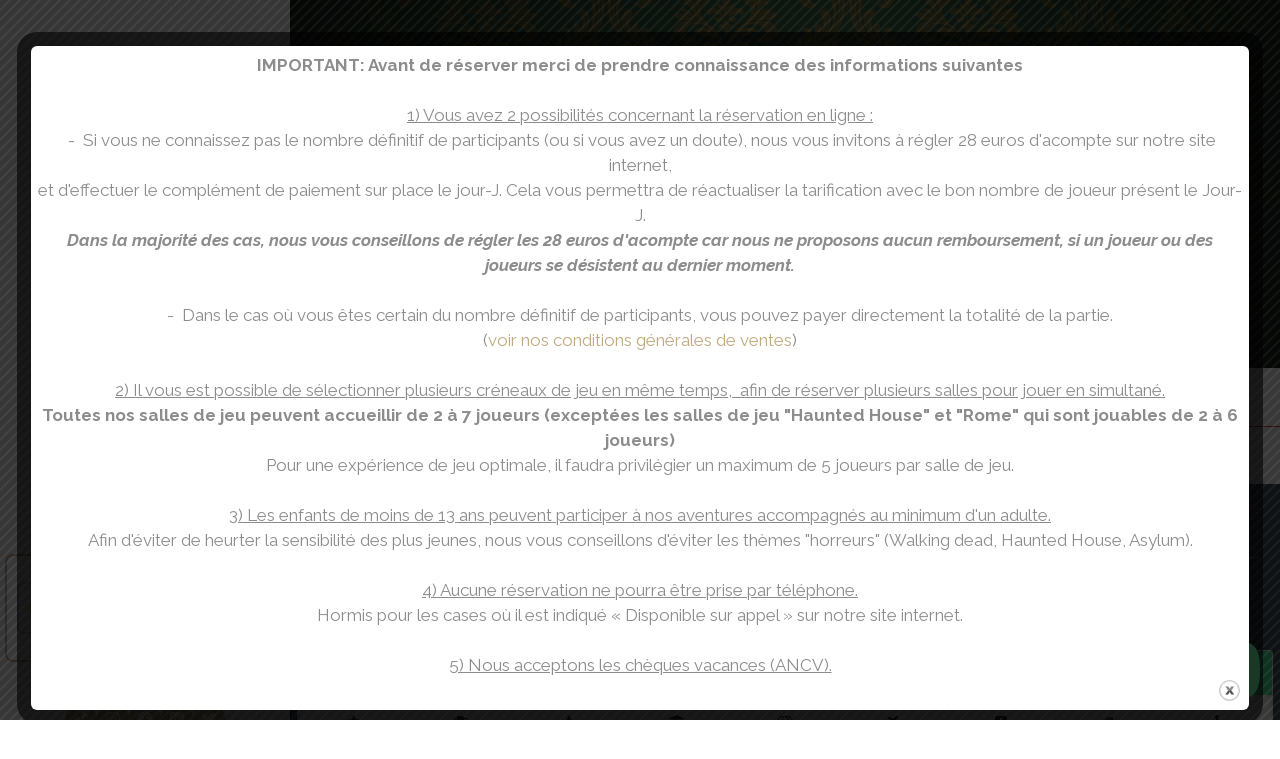

--- FILE ---
content_type: text/html; charset=UTF-8
request_url: https://www.glorious-escapegame.fr/reservation-en-ligne/?utm_source=the_escapers&utm_medium=la-pierre-danubis&utm_campaign=la-pierre-danubis_booking
body_size: 37142
content:
	<!DOCTYPE html>
<html lang="fr-FR">
<head>
	<meta charset="UTF-8" />
			<meta name=viewport content="width=device-width,initial-scale=1,user-scalable=no">
	
	
                            <meta name="description" content="Réservation en ligne pour notre Escape Game pour Notre Escape Game situé à Vélizy dans le 78 Yvelines dispose de 800m2 de jeux, nous disposons de 8 énigmes inédites et d&#039;une salle de réception pour tous vos événements. Situé proche de PARIS nous disposons d&#039;une grande capacité d’accueil.">
            
                            <meta name="keywords" content="ESCAPE GAME | 78‎ | YVELINES | ANNIVERSAIRE | ENTRE AMIS | EN FAMILLE | RESERVATION">
            	
    
    <link rel="profile" href="https://gmpg.org/xfn/11" />

    <meta name='robots' content='index, follow, max-image-preview:large, max-snippet:-1, max-video-preview:-1' />
<link rel="alternate" href="https://www.glorious-escapegame.fr/reservation-en-ligne/" hreflang="fr" />
<link rel="alternate" href="https://www.glorious-escapegame.fr/en/book-online/" hreflang="en" />
<!-- Google tag (gtag.js) consent mode dataLayer added by Site Kit -->
<script type="text/javascript" id="google_gtagjs-js-consent-mode-data-layer">
/* <![CDATA[ */
window.dataLayer = window.dataLayer || [];function gtag(){dataLayer.push(arguments);}
gtag('consent', 'default', {"ad_personalization":"denied","ad_storage":"denied","ad_user_data":"denied","analytics_storage":"denied","functionality_storage":"denied","security_storage":"denied","personalization_storage":"denied","region":["AT","BE","BG","CH","CY","CZ","DE","DK","EE","ES","FI","FR","GB","GR","HR","HU","IE","IS","IT","LI","LT","LU","LV","MT","NL","NO","PL","PT","RO","SE","SI","SK"],"wait_for_update":500});
window._googlesitekitConsentCategoryMap = {"statistics":["analytics_storage"],"marketing":["ad_storage","ad_user_data","ad_personalization"],"functional":["functionality_storage","security_storage"],"preferences":["personalization_storage"]};
window._googlesitekitConsents = {"ad_personalization":"denied","ad_storage":"denied","ad_user_data":"denied","analytics_storage":"denied","functionality_storage":"denied","security_storage":"denied","personalization_storage":"denied","region":["AT","BE","BG","CH","CY","CZ","DE","DK","EE","ES","FI","FR","GB","GR","HR","HU","IE","IS","IT","LI","LT","LU","LV","MT","NL","NO","PL","PT","RO","SE","SI","SK"],"wait_for_update":500};
/* ]]> */
</script>
<!-- End Google tag (gtag.js) consent mode dataLayer added by Site Kit -->

	<!-- This site is optimized with the Yoast SEO plugin v26.7 - https://yoast.com/wordpress/plugins/seo/ -->
	<title>réservation en ligne - Glorious Escape Game</title>
<link data-rocket-prefetch href="https://www.googletagmanager.com" rel="dns-prefetch">
<link data-rocket-prefetch href="https://fonts.googleapis.com" rel="dns-prefetch">
<link data-rocket-prefetch href="https://googleads.g.doubleclick.net" rel="dns-prefetch">
<link data-rocket-prefetch href="https://widgets.chayall.fr" rel="dns-prefetch">
<link data-rocket-prefetch href="https://grwapi.net" rel="dns-prefetch">
<link data-rocket-prefetch href="https://www.escape-manager.com" rel="dns-prefetch"><link rel="preload" data-rocket-preload as="image" href="https://www.glorious-escapegame.fr/wp-content/uploads/2025/12/787392de-c40b-414b-af50-6c5e835dd7d5-1.png" fetchpriority="high">
	<link rel="canonical" href="https://www.glorious-escapegame.fr/reservation-en-ligne/" />
	<meta property="og:locale" content="fr_FR" />
	<meta property="og:locale:alternate" content="en_GB" />
	<meta property="og:type" content="article" />
	<meta property="og:title" content="réservation en ligne - Glorious Escape Game" />
	<meta property="og:url" content="https://www.glorious-escapegame.fr/reservation-en-ligne/" />
	<meta property="og:site_name" content="Glorious Escape Game" />
	<meta property="article:publisher" content="https://www.facebook.com/Gloriousvelizy" />
	<meta property="article:modified_time" content="2026-01-13T02:01:51+00:00" />
	<meta name="twitter:card" content="summary_large_image" />
	<meta name="twitter:site" content="@GloriousEscap78" />
	<meta name="twitter:label1" content="Durée de lecture estimée" />
	<meta name="twitter:data1" content="1 minute" />
	<script type="application/ld+json" class="yoast-schema-graph">{"@context":"https://schema.org","@graph":[{"@type":"WebPage","@id":"https://www.glorious-escapegame.fr/reservation-en-ligne/","url":"https://www.glorious-escapegame.fr/reservation-en-ligne/","name":"réservation en ligne - Glorious Escape Game","isPartOf":{"@id":"https://www.glorious-escapegame.fr/#website"},"datePublished":"2022-03-28T13:34:28+00:00","dateModified":"2026-01-13T02:01:51+00:00","breadcrumb":{"@id":"https://www.glorious-escapegame.fr/reservation-en-ligne/#breadcrumb"},"inLanguage":"fr-FR","potentialAction":[{"@type":"ReadAction","target":["https://www.glorious-escapegame.fr/reservation-en-ligne/"]}]},{"@type":"BreadcrumbList","@id":"https://www.glorious-escapegame.fr/reservation-en-ligne/#breadcrumb","itemListElement":[{"@type":"ListItem","position":1,"name":"Accueil","item":"https://www.glorious-escapegame.fr/"},{"@type":"ListItem","position":2,"name":"réservation en ligne"}]},{"@type":"WebSite","@id":"https://www.glorious-escapegame.fr/#website","url":"https://www.glorious-escapegame.fr/","name":"Glorious Escape Vélizy 78 Yvelines","description":"L&#039;escape game de Vélizy 78","publisher":{"@id":"https://www.glorious-escapegame.fr/#organization"},"potentialAction":[{"@type":"SearchAction","target":{"@type":"EntryPoint","urlTemplate":"https://www.glorious-escapegame.fr/?s={search_term_string}"},"query-input":{"@type":"PropertyValueSpecification","valueRequired":true,"valueName":"search_term_string"}}],"inLanguage":"fr-FR"},{"@type":"Organization","@id":"https://www.glorious-escapegame.fr/#organization","name":"Glorious Escape Vélizy 78 Yvelines","url":"https://www.glorious-escapegame.fr/","logo":{"@type":"ImageObject","inLanguage":"fr-FR","@id":"https://www.glorious-escapegame.fr/#/schema/logo/image/","url":"https://www.glorious-escapegame.fr/wp-content/uploads/2025/12/velizy-logo.jpg","contentUrl":"https://www.glorious-escapegame.fr/wp-content/uploads/2025/12/velizy-logo.jpg","width":519,"height":523,"caption":"Glorious Escape Vélizy 78 Yvelines"},"image":{"@id":"https://www.glorious-escapegame.fr/#/schema/logo/image/"},"sameAs":["https://www.facebook.com/Gloriousvelizy","https://x.com/GloriousEscap78","https://www.tiktok.com/@gloriousescape.velizy","https://www.instagram.com/gloriousescape.velizy/","https://www.linkedin.com/company/glorious-escape-game/"]}]}</script>
	<!-- / Yoast SEO plugin. -->


<link rel='dns-prefetch' href='//www.googletagmanager.com' />
<link rel='dns-prefetch' href='//fonts.googleapis.com' />
<link rel="alternate" type="application/rss+xml" title="Glorious Escape Game &raquo; Flux" href="https://www.glorious-escapegame.fr/feed/" />
<link rel="alternate" type="application/rss+xml" title="Glorious Escape Game &raquo; Flux des commentaires" href="https://www.glorious-escapegame.fr/comments/feed/" />
<link rel="alternate" title="oEmbed (JSON)" type="application/json+oembed" href="https://www.glorious-escapegame.fr/wp-json/oembed/1.0/embed?url=https%3A%2F%2Fwww.glorious-escapegame.fr%2Freservation-en-ligne%2F&#038;lang=fr" />
<link rel="alternate" title="oEmbed (XML)" type="text/xml+oembed" href="https://www.glorious-escapegame.fr/wp-json/oembed/1.0/embed?url=https%3A%2F%2Fwww.glorious-escapegame.fr%2Freservation-en-ligne%2F&#038;format=xml&#038;lang=fr" />
<style id='wp-img-auto-sizes-contain-inline-css' type='text/css'>
img:is([sizes=auto i],[sizes^="auto," i]){contain-intrinsic-size:3000px 1500px}
/*# sourceURL=wp-img-auto-sizes-contain-inline-css */
</style>
<style id='wp-emoji-styles-inline-css' type='text/css'>

	img.wp-smiley, img.emoji {
		display: inline !important;
		border: none !important;
		box-shadow: none !important;
		height: 1em !important;
		width: 1em !important;
		margin: 0 0.07em !important;
		vertical-align: -0.1em !important;
		background: none !important;
		padding: 0 !important;
	}
/*# sourceURL=wp-emoji-styles-inline-css */
</style>
<link rel='stylesheet' id='theme.css-css' href='https://www.glorious-escapegame.fr/wp-content/plugins/popup-builder/public/css/theme.css?ver=4.4.2' type='text/css' media='all' />
<link rel='stylesheet' id='mediaelement-css' href='https://www.glorious-escapegame.fr/wp-includes/js/mediaelement/mediaelementplayer-legacy.min.css?ver=4.2.17' type='text/css' media='all' />
<link rel='stylesheet' id='wp-mediaelement-css' href='https://www.glorious-escapegame.fr/wp-includes/js/mediaelement/wp-mediaelement.min.css?ver=6.9' type='text/css' media='all' />
<link rel='stylesheet' id='cabin-qode-default-style-css' href='https://www.glorious-escapegame.fr/wp-content/themes/cabin/style.css?ver=6.9' type='text/css' media='all' />
<link rel='stylesheet' id='cabin-qode-stylesheet-css' href='https://www.glorious-escapegame.fr/wp-content/themes/cabin/css/stylesheet.min.css?ver=6.9' type='text/css' media='all' />
<link rel='stylesheet' id='cabin-qode-style-dynamic-css' href='https://www.glorious-escapegame.fr/wp-content/themes/cabin/css/style_dynamic.css?ver=1768335161' type='text/css' media='all' />
<link rel='stylesheet' id='cabin-qode-font_awesome-css' href='https://www.glorious-escapegame.fr/wp-content/themes/cabin/css/font-awesome/css/font-awesome.min.css?ver=6.9' type='text/css' media='all' />
<link rel='stylesheet' id='cabin-qode-font_elegant-css' href='https://www.glorious-escapegame.fr/wp-content/themes/cabin/css/elegant-icons/style.min.css?ver=6.9' type='text/css' media='all' />
<link rel='stylesheet' id='cabin-qode-ion_icons-css' href='https://www.glorious-escapegame.fr/wp-content/themes/cabin/css/ion-icons/css/ionicons.min.css?ver=6.9' type='text/css' media='all' />
<link rel='stylesheet' id='cabin-qode-linea_icons-css' href='https://www.glorious-escapegame.fr/wp-content/themes/cabin/css/linea-icons/style.css?ver=6.9' type='text/css' media='all' />
<link rel='stylesheet' id='cabin-qode-responsive-css' href='https://www.glorious-escapegame.fr/wp-content/themes/cabin/css/responsive.min.css?ver=6.9' type='text/css' media='all' />
<link rel='stylesheet' id='cabin-qode-style-dynamic-responsive-css' href='https://www.glorious-escapegame.fr/wp-content/themes/cabin/css/style_dynamic_responsive.css?ver=1768335161' type='text/css' media='all' />
<link rel='stylesheet' id='cabin-qode-vertical-responsive-css' href='https://www.glorious-escapegame.fr/wp-content/themes/cabin/css/vertical_responsive.min.css?ver=6.9' type='text/css' media='all' />
<link rel='stylesheet' id='js_composer_front-css' href='https://www.glorious-escapegame.fr/wp-content/plugins/js_composer/assets/css/js_composer.min.css?ver=6.4.1' type='text/css' media='all' />
<link rel='stylesheet' id='cabin-qode-webkit-css' href='https://www.glorious-escapegame.fr/wp-content/themes/cabin/css/webkit_stylesheet.css?ver=6.9' type='text/css' media='all' />
<link rel='stylesheet' id='cabin-google-fonts-css' href='https://fonts.googleapis.com/css?family=Raleway%3A200%2C300%2C300i%2C400%2C400i%2C600%2C600i%2C700%2C700i%2C800%7COpen+Sans%3A200%2C300%2C300i%2C400%2C400i%2C600%2C600i%2C700%2C700i%2C800%7CLora%3A200%2C300%2C300i%2C400%2C400i%2C600%2C600i%2C700%2C700i%2C800%7CRaleway%3A200%2C300%2C300i%2C400%2C400i%2C600%2C600i%2C700%2C700i%2C800%7CLora%3A200%2C300%2C300i%2C400%2C400i%2C600%2C600i%2C700%2C700i%2C800&#038;subset=latin%2Clatin-ext&#038;ver=1.0.0' type='text/css' media='all' />
<link rel='stylesheet' id='childstyle-css' href='https://www.glorious-escapegame.fr/wp-content/themes/cabin-child/style.css?ver=6.9' type='text/css' media='all' />
<script type="text/javascript" src="https://www.glorious-escapegame.fr/wp-includes/js/jquery/jquery.min.js?ver=3.7.1" id="jquery-core-js"></script>
<script type="text/javascript" src="https://www.glorious-escapegame.fr/wp-includes/js/jquery/jquery-migrate.min.js?ver=3.4.1" id="jquery-migrate-js"></script>
<script type="text/javascript" id="Popup.js-js-before">
/* <![CDATA[ */
var sgpbPublicUrl = "https:\/\/www.glorious-escapegame.fr\/wp-content\/plugins\/popup-builder\/public\/";
var SGPB_JS_LOCALIZATION = {"imageSupportAlertMessage":"Seuls les fichiers image sont support\u00e9s","pdfSupportAlertMessage":"Only pdf files supported","areYouSure":"Confirmez-vous\u00a0?","addButtonSpinner":"L","audioSupportAlertMessage":"Seuls les fichiers sons sont pris en charge (p. ex., mp3, wav, m4a, ogg)","publishPopupBeforeElementor":"Publier la fen\u00eatre modale avant de commencer \u00e0 utiliser Elementor avec elle\u00a0!","publishPopupBeforeDivi":"Publier la fen\u00eatre modale avant de commencer \u00e0 utiliser Divi Builder avec elle\u00a0!","closeButtonAltText":"Fermer"};
//# sourceURL=Popup.js-js-before
/* ]]> */
</script>
<script type="text/javascript" src="https://www.glorious-escapegame.fr/wp-content/plugins/popup-builder/public/js/Popup.js?ver=4.4.2" id="Popup.js-js"></script>
<script type="text/javascript" src="https://www.glorious-escapegame.fr/wp-content/plugins/popup-builder/public/js/PopupConfig.js?ver=4.4.2" id="PopupConfig.js-js"></script>
<script type="text/javascript" id="PopupBuilder.js-js-before">
/* <![CDATA[ */
var SGPB_POPUP_PARAMS = {"popupTypeAgeRestriction":"ageRestriction","defaultThemeImages":{"1":"https:\/\/www.glorious-escapegame.fr\/wp-content\/plugins\/popup-builder\/public\/img\/theme_1\/close.png","2":"https:\/\/www.glorious-escapegame.fr\/wp-content\/plugins\/popup-builder\/public\/img\/theme_2\/close.png","3":"https:\/\/www.glorious-escapegame.fr\/wp-content\/plugins\/popup-builder\/public\/img\/theme_3\/close.png","5":"https:\/\/www.glorious-escapegame.fr\/wp-content\/plugins\/popup-builder\/public\/img\/theme_5\/close.png","6":"https:\/\/www.glorious-escapegame.fr\/wp-content\/plugins\/popup-builder\/public\/img\/theme_6\/close.png"},"homePageUrl":"https:\/\/www.glorious-escapegame.fr\/","isPreview":false,"convertedIdsReverse":[],"dontShowPopupExpireTime":365,"conditionalJsClasses":[],"disableAnalyticsGeneral":false};
var SGPB_JS_PACKAGES = {"packages":{"current":1,"free":1,"silver":2,"gold":3,"platinum":4},"extensions":{"geo-targeting":false,"advanced-closing":false}};
var SGPB_JS_PARAMS = {"ajaxUrl":"https:\/\/www.glorious-escapegame.fr\/wp-admin\/admin-ajax.php","nonce":"767ee81931"};
//# sourceURL=PopupBuilder.js-js-before
/* ]]> */
</script>
<script type="text/javascript" src="https://www.glorious-escapegame.fr/wp-content/plugins/popup-builder/public/js/PopupBuilder.js?ver=4.4.2" id="PopupBuilder.js-js"></script>

<!-- Extrait de code de la balise Google (gtag.js) ajouté par Site Kit -->
<!-- Extrait Google Analytics ajouté par Site Kit -->
<!-- Extrait Google Ads ajouté par Site Kit -->
<script type="text/javascript" src="https://www.googletagmanager.com/gtag/js?id=G-JBXHVVFP8H" id="google_gtagjs-js" async></script>
<script type="text/javascript" id="google_gtagjs-js-after">
/* <![CDATA[ */
window.dataLayer = window.dataLayer || [];function gtag(){dataLayer.push(arguments);}
gtag("set","linker",{"domains":["www.glorious-escapegame.fr"]});
gtag("js", new Date());
gtag("set", "developer_id.dZTNiMT", true);
gtag("config", "G-JBXHVVFP8H");
gtag("config", "AW-801581405");
 window._googlesitekit = window._googlesitekit || {}; window._googlesitekit.throttledEvents = []; window._googlesitekit.gtagEvent = (name, data) => { var key = JSON.stringify( { name, data } ); if ( !! window._googlesitekit.throttledEvents[ key ] ) { return; } window._googlesitekit.throttledEvents[ key ] = true; setTimeout( () => { delete window._googlesitekit.throttledEvents[ key ]; }, 5 ); gtag( "event", name, { ...data, event_source: "site-kit" } ); }; 
//# sourceURL=google_gtagjs-js-after
/* ]]> */
</script>
<link rel="https://api.w.org/" href="https://www.glorious-escapegame.fr/wp-json/" /><link rel="alternate" title="JSON" type="application/json" href="https://www.glorious-escapegame.fr/wp-json/wp/v2/pages/51049" /><link rel="EditURI" type="application/rsd+xml" title="RSD" href="https://www.glorious-escapegame.fr/xmlrpc.php?rsd" />
<meta name="generator" content="WordPress 6.9" />
<link rel='shortlink' href='https://www.glorious-escapegame.fr/?p=51049' />
<!-- start Simple Custom CSS and JS -->
<style type="text/css">
/* 1. STYLES GLASSMORPHISM ET CENTRAGE POUR LE CONTENEUR CIRCULAIRE (.logo_round) */
.logo_round {
    /* Styles Glassmorphism */
    background-color: rgba(255, 255, 255, 0.6);
    border-radius: 50%;
    max-width: 125px;
    backdrop-filter: blur(8px) saturate(180%);
    -webkit-backdrop-filter: blur(8px) saturate(180%);
    padding: 2px;
    border: 1px solid rgba(255, 255, 255, 0.2);

    /* Centrage Horizontal (pour que le conteneur soit au milieu de son parent) */
    display: block; /* Nécessaire pour que margin: auto fonctionne */
    margin: 0 auto;
}

/* 2. STYLES OMBRE PORTÉE ET CENTRAGE POUR L'IMAGE INTÉRIEURE */
/* Ceci cible l'élément <img> directement à l'intérieur du conteneur .logo_round */
.logo_round img {
    /* 💥 AJOUT DE L'OMBRE PORTÉE (filter: drop-shadow) */
    filter: drop-shadow(0 0 6px rgba(0, 0, 0, 1));
    
    /* Optionnel: Centrage de l'image si elle est plus petite que le conteneur */
    display: block; /* Assure que l'image remplit son rôle de bloc pour un meilleur contrôle */
    /* margin: 0 auto; */
    /* Assurez-vous que l'image prend toute la place pour un affichage optimal */
    width: 100%;
    height: auto;
}

.logo_alone img {
	filter: drop-shadow(0 0 6px rgba(0, 0, 0, 1));
}

/* 3. CONSISTANCE DE LA TAILLE SUR MOBILE */
@media only screen and (max-width: 768px) {
    .logo_round {
        max-width: 125px;
        /* margin: 0 auto; est hérité, pas besoin de le répéter */
    }
}

.test {
  background: linear-gradient(180deg, #2e404c 45%, #3ad88f);
}

.glassmorph_window {
	/* 1. Semi-transparent Background (The "frosting" base) */
	background-color: rgba(255, 255, 255, 0.15) !important;
	/* 2. Backdrop Filter (The core of the glassmorphism effect) */
	backdrop-filter: blur(10px); 
	-webkit-backdrop-filter: blur(10px); /* For Safari support */ 
	/* 3. Subtle Border (To define the edge of the "glass") */ 
	border: 1px solid rgba(255, 255, 255, 0.2); border-radius: 10px; /* Optional: adds rounded corners */ 
	/* 4. Increase Padding (To make the effect more visible around the text) */
	padding: 15px !important; display: inline-block; /* Ensure padding works correctly for inline elements */ 
}

.glassmorph_window_darker {
    /* 1. Fond semi-transparent plus sombre */
    background-color: rgba(0, 0, 0, 0.35) !important; 
    
    /* 2. Effet de flou (frosted glass) */
    backdrop-filter: blur(6px);
    -webkit-backdrop-filter: blur(6px); /* Compatibilité Safari */
    
    /* 3. Bordure légèrement visible */
    border: 1px solid rgba(255, 255, 255, 0.1); 
    border-radius: 10px; /* Coins arrondis */
    
    /* 4. Espacement interne */
    padding: 15px !important;
    display: inline-block;
    
    /* 5. Optionnel : légère ombre pour le relief */
    box-shadow: 0 4px 20px rgba(0, 0, 0, 0.4);
    
    /* 6. Texte plus lisible sur fond sombre */
    color: #fff !important;
}

/* --------------------------------------------------------------------------
 * STYLES DE BASE (DESKTOP)
 * -------------------------------------------------------------------------- */
.custom_panel {
    position: relative;
    /* Full width and positioning to break out of WPBakery container */
    width: 100vw !important; 
    left: calc(50% - 50vw) !important; 
    
    /* MARGINS: Use 0px top/bottom as requested to remove extra spacing */
    padding-top: 15px !important;
    padding-bottom: 15px !important;
    
    /* Height and Box Model */
    min-height: 200px !important; /* Force min-height */
    box-sizing: border-box !important; /* Ensure box-sizing is respected */

    border-radius: 0 !important; /* Force square corners */
    
    /* IMAGE BACKGROUND STYLES */
    background-image: url('https://gloriousescape-stbrice.fr/wp-content/uploads/2025/11/banniere-1920x200-1.png');
    background-color: black !important;
    /* ================== LA CORRECTION EST ICI ================== */
    /* Force la hauteur de l'image à 300px et laisse la largeur auto */
    background-size: auto 200px !important; 
    /* ========================================================== */

    background-position: center center !important; /* Force center position */
    background-repeat: no-repeat !important; /* Important pour remplir les grands écrans */
    background-attachment: scroll !important;
    
    /* Ombre sur tous les côtés (desktop) */
    box-shadow: 0 -10px 25px rgba(0, 0, 0, 1), 
                0 10px 25px rgba(0, 0, 0, 1) !important;
}

/* --------------------------------------------------------------------------
 * MEDIA QUERIES (MOBILE/TABLETTE)
 * -------------------------------------------------------------------------- */
@media screen and (max-width: 900px) {
    .custom_panel {
        /* Full width, positioning, and square corners are already set on desktop, 
           but re-set here with !important for safety on mobile/tablet breakpoints */
        width: 100vw !important; 
        left: calc(50% - 50vw) !important; 
        
        margin-top: 0px !important; 
        margin-bottom: 0px !important;
        
        border-radius: 0 !important; 
        max-width: none !important; 

        min-height: 200px !important;
        padding: 0px !important; 
        
        background-position: center center !important;
        background-attachment: scroll !important;
        
        /* ============= MODIFICATION DE L'OMBRE ICI ============= */
        /* Ombre retirée sur mobile */
        box-shadow: none !important;
    }
}

/* --------------------------------------------------------------------------
 * STYLES POUR LE PANNEAU 2 (RÉPÉTITION VERTICALE)
 * -------------------------------------------------------------------------- */
.custom_panel2 {
    position: relative;
    /* Full width and positioning to break out of WPBakery container */
    width: 100vw !important; 
    left: calc(50% - 50vw) !important; 
    
    /* MARGINS: Use 0px top/bottom as requested to remove extra spacing */
    padding-top: 15px !important;
    padding-bottom: 15px !important;
    
    /* Height and Box Model */
    min-height: 200px !important; /* Force min-height */
    box-sizing: border-box !important; /* Ensure box-sizing is respected */

    border-radius: 0 !important; /* Force square corners */
    
    /* IMAGE BACKGROUND STYLES */
    background-image: url('https://gloriousescape-stbrice.fr/wp-content/uploads/2025/11/basique2.png');
    background-color: black !important;
    
    /* ================== LA CORRECTION EST ICI ================== */
    /* Force la hauteur de l'image à 300px et laisse la largeur auto */
    background-size: auto 200px !important; 
    
    /* MODIFIÉ pour la répétition verticale */
    background-repeat: repeat-y !important; 
    
    /* MODIFIÉ pour que la répétition commence en haut */
    background-position: center top !important; 
    /* ========================================================== */

    background-attachment: scroll !important;
    
    /* Ombre sur tous les côtés (desktop) */
    box-shadow: 0 -10px 25px rgba(0, 0, 0, 1), 
                0 10px 25px rgba(0, 0, 0, 1) !important;
}

/* --------------------------------------------------------------------------
 * MEDIA QUERIES (MOBILE/TABLETTE) POUR LE PANNEAU 2
 * -------------------------------------------------------------------------- */
@media screen and (max-width: 900px) {
    .custom_panel2 {
        /* Full width, positioning, and square corners are already set on desktop, 
           but re-set here with !important for safety on mobile/tablet breakpoints */
        width: 100vw !important; 
        left: calc(50% - 50vw) !important; 
        
        margin-top: 0px !important; 
        margin-bottom: 0px !important;
        
        border-radius: 0 !important; 
        max-width: none !important; 

        min-height: 200px !important;
        padding: 0px !important; 
        
        /* MODIFIÉ pour que la répétition commence en haut */
        background-position: center top !important; 
        background-attachment: scroll !important;
        
        /* ============= MODIFICATION DE L'OMBRE ICI ============= */
        /* Ombre retirée sur mobile */
        box-shadow: none !important;
    }
}
</style>
<!-- end Simple Custom CSS and JS -->
<meta name="generator" content="Site Kit by Google 1.170.0" />
<!-- Balises Meta Google AdSense ajoutées par Site Kit -->
<meta name="google-adsense-platform-account" content="ca-host-pub-2644536267352236">
<meta name="google-adsense-platform-domain" content="sitekit.withgoogle.com">
<!-- Fin des balises Meta End Google AdSense ajoutées par Site Kit -->
<style type="text/css">.recentcomments a{display:inline !important;padding:0 !important;margin:0 !important;}</style><meta name="generator" content="Powered by WPBakery Page Builder - drag and drop page builder for WordPress."/>

<!-- Extrait Google Tag Manager ajouté par Site Kit -->
<script type="text/javascript">
/* <![CDATA[ */

			( function( w, d, s, l, i ) {
				w[l] = w[l] || [];
				w[l].push( {'gtm.start': new Date().getTime(), event: 'gtm.js'} );
				var f = d.getElementsByTagName( s )[0],
					j = d.createElement( s ), dl = l != 'dataLayer' ? '&l=' + l : '';
				j.async = true;
				j.src = 'https://www.googletagmanager.com/gtm.js?id=' + i + dl;
				f.parentNode.insertBefore( j, f );
			} )( window, document, 'script', 'dataLayer', 'GTM-TM5ZXD2' );
			
/* ]]> */
</script>

<!-- End Google Tag Manager snippet added by Site Kit -->
<link rel="icon" href="https://www.glorious-escapegame.fr/wp-content/uploads/2021/09/cropped-cropped-favicon-180x180-1-150x150.png" sizes="32x32" />
<link rel="icon" href="https://www.glorious-escapegame.fr/wp-content/uploads/2021/09/cropped-cropped-favicon-180x180-1-300x300.png" sizes="192x192" />
<link rel="apple-touch-icon" href="https://www.glorious-escapegame.fr/wp-content/uploads/2021/09/cropped-cropped-favicon-180x180-1-300x300.png" />
<meta name="msapplication-TileImage" content="https://www.glorious-escapegame.fr/wp-content/uploads/2021/09/cropped-cropped-favicon-180x180-1-300x300.png" />
		<style type="text/css" id="wp-custom-css">
			h1,
h2,
h3,
h4 {
    font-weight: bold;
}

.vertical_area_background {
    border-right: 1px solid black;
}

.menu-item:has(a[title="reservationBTN"]) {
    margin-left: -30px;
    margin-top: 30px;
    width: 90%;
    text-decoration: none;
    text-align: center;
}

.menu-item a[title="reservationBTN"] {
    padding: 15px !important;
    color: #3ad88f !important;
    border: 1px solid #bfa97d;
    background: white;
    border-radius: 10px;
}


.menu-item a[title="reservationBTN"]:hover {
    color: #fff !important;
    border: 1px solid #000;
    background: #bfa97d;
}

.title_top {
    text-transform: uppercase;
}

.box_content p {
    width: 95%;
}

.spin img.vc_single_image-img {
    -webkit-transition: -webkit-transform .9s;
    -moz-transition: -moz-transform .9s;
    -o-transition: -o-transform .9s;
    -ms-transition: -ms-transform .9s;
    transition: transform .9s;
}

.spin img.vc_single_image-img:hover {
    -webkit-transform: rotate(360deg);
    -moz-transform: rotate(360deg);
    -o-transform: rotate(360deg);
    -ms-transform: rotate(360deg);
    transform: rotate(360deg);
}






@keyframes gradientShift {
    0% {
        background-position: 0% 50%;
    }

    50% {
        background-position: 100% 50%;
    }

    100% {
        background-position: 0% 50%;
    }
}

.white_text div.wpb_wrapper p {
    color: white !important;
}

.wp-block-social-link-anchor {
    fill: #bfa97d !important;
}

svg:hover {
    fill: black;
}

.nf-field-description {
    order: 20 !important;
}

.nf-field-description p {
    color: red !important;
    font-weight: bolder;
    order: 20 !important;
}

#custom_html-2 {
    margin-left: -60px;
}

.vertical_menu {
    margin-top: 40px !important;
}

.wp-social-link {
    padding: 5px 0;
    float: left;
    margin-right: 25px;
}


/* ADDED BY EMOVEO.DESIGN */
.page-id-51043 #carousel-51811.owl-carousel .owl-item,
.page-id-51043 #carousel-51812.owl-carousel .owl-item {
    position: relative;
    aspect-ratio: 1;
    height: 100%;
}

.page-id-51043 .owl-wrapper #carousel-51811.owl-carousel .item,
.page-id-51043 .owl-wrapper #carousel-51812.owl-carousel .item {
    position: relative;
    overflow: hidden;
    height: 100%;
}

.page-id-51043 #carousel-51811.owl-carousel .owl-item img,
.page-id-51043 #carousel-51812.owl-carousel .owl-item img {
    position: relative;
    object-fit: cover;
    object-position: center center;
    height: 100%;
}

.page-id-51043 #carousel-51811.owl-theme .owl-dots .owl-dot.active span,
.page-id-51043 #carousel-51811.owl-theme .owl-dots .owl-dot:hover span,
.page-id-51043 #carousel-51812.owl-theme .owl-dots .owl-dot.active span,
.page-id-51043 #carousel-51812.owl-theme .owl-dots .owl-dot:hover span {
    background: #bfa97d !important;
    border: solid 2px #bfa97d !important;
    transition: all 0.3s ease-out;
}

.page-id-51043 #carousel-51811.owl-theme .owl-dots .owl-dot span,
.page-id-51043 #carousel-51812.owl-theme .owl-dots .owl-dot span {
    border: 2px solid var(--brand-color) !important;
    background: transparent !important;
}

.page-id-51043 .owl-carousel .owl-item .item::after {
    content: "";
    position: absolute;
    top: 50%;
    left: 50%;
    width: 65px;
    aspect-ratio: 1;
    background: url(../../wp-content/uploads/2022/11/magnifying_glass.png) no-repeat;
    background-position: center center;
    transform: translate(-50%, -50%);
    opacity: 0;
    transition: opacity 0.3s ease-out;
}

.page-id-51043 .owl-carousel .owl-item .item:hover::after {
    opacity: 1;
}

.page-id-51043 .owl-carousel .owl-item .item a img {
    transition: transform 0.5s ease-out;
}

.page-id-51043 .owl-carousel .owl-item .item:hover a img {
    transform: scale(1.1);
}

.content.has_slider .content_inner .full_width .full_width_inner,
.content.has_slider .content_inner .full_width .full_width_inner .vc_row.section.grid_section {
    z-index: 10;
}

#back_to_top.on,
#back_to_top.off {
    left: 25px;
    right: unset;
    box-shadow: 0 0 10px 0px #9a8356;
    transition: opacity 0.3s ease-out;
}

#back_to_top.off {
    opacity: 0;
    pointer-events: none;
}

#back_to_top.on {
    opacity: 1;
    pointer-events: auto;
}

.carousel-inner .item.content_vertical_middle .slider_content {
    display: flex;
    align-content: center;
    margin-top: 40px;
}

@media only screen and (max-width: 1600px) {

    .q_image_with_text_over img {
        object-fit: cover;
    }

    .gr-fw-placement {
        display: none;
    }

    .service_table_holder {
        /* Events drop shadow fix */
        box-shadow: 10px 10px 10px rgb(30 30 30 / 40%) !important;
    }
}

@media only screen and (min-width: 1300px) and (max-width: 1600px) {}

@media only screen and (max-width: 1300px) {}

@media only screen and (min-width: 1000px) and (max-width: 1200px) {}



@media only screen and (min-width: 768px) and (max-width: 1200px) {}

@media only screen and (min-width: 768px) and (max-width: 1100px) {}

@media only screen and (min-width: 768px) and (max-width: 1000px) {}

@media only screen and (max-width: 783px) {}

@media only screen and (min-width: 768px) and (max-width: 820px) {}

@media only screen and (min-width: 600px) and (max-width: 670px) {}

@media only screen and (max-width: 768px) {
    .wpb_single_image .vc_single_image-wrapper {
        /* image format/proportions fix */
        overflow: hidden;
        object-fit: cover;
        width: 100%;
        height: 100%;
    }

    .wpb_single_image img {
        /* width: 100%; harmful for logo image */
        height: auto;
    }

    .booking-fixed {
        /* Enigmas details page duplicated booking btn */
        display: none !important;
        /* Hiding duplicate as requested */
    }

    .booking-fixed i {
        width: auto !important;
    }
}

@media only screen and (max-width: 720px) {
    :root {
        --slider-height: 50vh;
    }

    /* Caroussel fix */
    .q_slider {
        display: block !important;
        height: var(--slider-height);
        min-height: 400px;
    }

    .q_slider #qode-slider {
        height: 100% !important;
    }

    .carousel-inner .item .image {
        height: var(--slider-height);
        min-height: 400px;
    }

    /*
    .carousel .carousel-inner .slider_content {
        position: absolute;
        top: 50% !important;
        transform: translateY(-100%);
    }
	*/
}

@media only screen and (min-width: 600px) and (max-width: 768px) {}

@media only screen and (max-width: 600px) {
    .vc_text_separator.full .separator_content span {
        line-height: 1.5;
    }

    .wp-block-social-links.wp-container-1 {
        /* footer social icons fix */
        display: flex;
        justify-content: center !important;
        gap: 1rem;
    }

    body:not(.has_general_padding) .section_inner_margin .wpb_column.vc_column_container.vc_col-sm-6+.wpb_column.vc_column_container.vc_col-sm-6 {
        /* columns spacing block */
        margin-top: 30px;
    }

    .wpb_single_image.vc_align_left {
        /* width fix for images */
        width: calc(100% - 16px);
    }

    .full_section_inner .vc_column_container+.vc_column_container {
        /* columns spacing block */
        margin-top: 30px;
    }

    .q_icon_with_title.center .icon_text_holder {
        margin: 0;
    }

    .vc_row {
        margin-left: 0;
        margin-right: 0;
    }

    .element_from_fade {
        display: block;
    }

    .service_image img {
        /* image ratio fix on enigmas pages */
        object-fit: cover;
    }
}

@media only screen and (max-width: 480px) {
    :root {
        --margin-size: 30px;
    }

    div.grid_section .section_inner {
        width: calc(100% - calc(2 * var(--margin-size)));
    }

    ul.qode_pricing_list_holder li ul li {
        /* price table mobile fix */
        overflow: hidden;
        display: grid;
        justify-content: center;
        text-align: center;
        border-bottom: none !important;
    }
}

@media only screen and (max-width: 420px) {}

@media only screen and (max-width: 300px) {}

#block-15 {
    margin-left: -26px;
}

h2.front_title {
    line-height: 22px;
}

/* menu choix langue */
nav .lang-item {
    display: inline-grid;
}

nav .lang-item:not(:last-of-type) {
    margin-right: 1.5rem;
}

/* --- Navigation Menu Improvements --- */

/* 1. Reduce vertical spacing between navigation links */
nav.vertical_menu .menu-item a {
    padding-top: 6px !important;
    padding-bottom: 6px !important;
}

/* 2. Fix Social Icons Spacing (3px gap) */
.wp-block-social-links {
    display: flex !important;
    gap: 3px !important;
    justify-content: center;
    margin-bottom: 15px !important;
}

.wp-social-link {
    margin-right: 0 !important;
    padding: 0 !important;
    float: none !important;
}

/* 3. Resize User Interaction Blocks */

/* Moved reservation button styles to detailed media query at the bottom to prevent desktop conflict */




/* --- FIX FOOTER SOCIAL LINKS (#block-12) --- */
/* The HTML structure seems to have orphan LI elements outside the UL. 
   We target the container #block-12 to align them horizontally. */
#block-12 {
    display: flex !important;
    flex-direction: row !important;
    flex-wrap: wrap !important;
    gap: 15px !important;
    justify-content: flex-start !important;
    /* Align left as per 'is-content-justification-left' hint */
    align-items: center !important;
    padding: 0 !important;
    margin: 0 !important;
}

/* Hide the empty/malformed UL to prevent spacing issues */
#block-12 ul.wp-block-social-links:empty {
    display: none !important;
}

#block-12 .wp-social-link {
    width: auto !important;
    display: inline-flex !important;
}

/* --- DESKTOP FIXES (Min-Width 1001px) --- */
@media only screen and (min-width: 1001px) {

    /* 1. PARENT CONTAINER FIX (Alignment) */
    /* Sidebar padding is exactly 68px. We need to offset this to center relative to the full sidebar width (290px). */
    #block-15 {
        width: calc(100% + 68px) !important;
        /* width: 222px + 68px = 290px */
        margin-left: -68px !important;
        /* Pull left to sidebar edge (0px) */
        margin-right: 0 !important;
        padding: 0 !important;
        display: flex !important;
        justify-content: center !important;
        box-sizing: border-box !important;
        position: relative !important;
        /* Ensure z-index works if needed */
        z-index: 10 !important;
        /* Above background */
    }

    /* 2. Logo Centering */
    .logo_wrapper,
    .q_logo {
        text-align: center !important;
        display: block !important;
        width: 100% !important;
    }

    .q_logo a,
    .q_logo img {
        margin: 0 auto !important;
        display: inline-block !important;
    }

    /* 3. Google Widget - Framed & Centered */
    .textwidget.custom-html-widget {
        border: none !important;
        padding: 0 !important;
        background: transparent !important;
    }

    .grw-net-widget-four {
        display: block !important;
        margin: 15px auto !important;
        width: fit-content !important;
        border: 2px solid #bfa97d !important;
        padding: 10px !important;
        border-radius: 8px !important;
        display: block !important;
    }

    /* HIDE 'Provided by' text */
    .branding,
    div.branding {
        opacity: 0 !important;
        height: 0 !important;
        width: 0 !important;
        overflow: hidden !important;
        position: absolute !important;
        pointer-events: none !important;
        margin: 0 !important;
        padding: 0 !important;
        border: none !important;
    }

    .branding a,
    .textwidget.custom-html-widget a[href*="review-widget.net"] {
        display: none !important;
    }

    /* 4. Social Icons - Centered, Single Row, Gold BG */
    .wp-block-social-links {
        display: flex !important;
        justify-content: center !important;
        flex-direction: row !important;
        flex-wrap: nowrap !important;
        align-items: center !important;

        width: auto !important;
        max-width: 100% !important;
        margin: 0 !important;
        padding: 0 !important;
        gap: 8px !important;
        box-sizing: border-box !important;
        list-style: none !important;
    }

    /* Reset individual list items */
    .wp-block-social-links li,
    .wp-social-link {
        margin: 0 !important;
        padding: 0 !important;
        float: none !important;
        width: auto !important;
        list-style: none !important;
    }

    .wp-block-social-links .wp-block-social-link-anchor {
        background-color: #bfa97d !important;
        border-radius: 50% !important;
        display: flex !important;
        align-items: center;
        justify-content: center !important;
        width: 32px !important;
        height: 32px !important;
        flex: 0 0 auto !important;
        box-sizing: border-box !important;
        text-decoration: none !important;
    }

    .wp-block-social-links .wp-block-social-link-anchor svg {
        fill: white !important;
        width: 18px !important;
        height: 18px !important;
    }

    /* 5. Back-to-Top Arrow - Lowered */
    #back_to_top {
        left: 145px !important;
        /* 290px / 2 = 145px */
        transform: translateX(-50%) !important;
        bottom: 20px !important;
        right: auto !important;
        margin: 0 !important;
        z-index: 9999 !important;
    }
}

/* --- MOBILE SPECIFIC FIXES V2 (Max-Width 1000px) --- */
@media only screen and (max-width: 1000px) {

    /* 1. Reset Desktop Offsets & Recenter (High Specificity) */
    body #block-15 {
        width: 100% !important;
        margin-left: 0 !important;
        margin-right: 0 !important;
        display: flex !important;
        justify-content: center !important;
        padding: 0 !important;
        float: none !important;
    }

    body .wp-block-social-links {
        justify-content: center !important;
    }


    .q_logo_vertical,
    .q_logo,
    .logo_wrapper {
        width: 100% !important;
        text-align: center !important;

        /* Vertical Centering Fix */
        display: flex !important;
        flex-direction: column !important;
        justify-content: center !important;
        align-items: center !important;
    }

    /* FIX LOGO IMAGE VERTICAL ALIGNMENT */
    .q_logo a {
        height: 100% !important;
        display: flex !important;
        align-items: center !important;
        justify-content: center !important;
        visibility: visible !important;
    }

    .q_logo img {
        height: auto !important;
        max-height: 50px !important;
        /* Fit within 60px */
        width: auto !important;
        max-width: 100% !important;
        margin: 0 !important;
    }


    /* Center Language Tabs in Mobile */
    /* Center Language Tabs in Mobile */
    nav .lang-item {
        display: inline-block !important;
        margin: 0 8px !important;
        /* Increased spacing */
        float: none !important;
        text-align: center !important;
    }

    /* Ensure parent container centers them */
    nav ul {
        text-align: center !important;
    }

    nav .lang-item:not(:last-of-type) {
        margin-right: 5px !important;
    }

    /* 3. Footer Widget Reordering (Google Reviews at bottom) */
    /* Target via ID + Class for max specificity */
    div.vertical_menu_area_widget_holder {
        display: flex !important;
        flex-direction: column !important;
        width: 100% !important;
        padding: 0 !important;
        margin: 0 !important;
    }

    /* Google Widget -> Order last */
    div.vertical_menu_area_widget_holder #custom_html-2 {
        order: 10 !important;
        margin: 20px auto 100px auto !important;
        /* huge bottom margin for safe scrolling */
        display: block !important;
        width: fit-content !important;
    }

    /* Social Icons -> Order first */
    div.vertical_menu_area_widget_holder #block-15 {
        order: 1 !important;
        margin-left: 0 !important;
        /* explicit reset */
    }



    /* --- MOVED UI ELEMENT STYLES (Mobile Only) --- */

    /* 1. Reservation Button Layout - COMPACT */
    nav.mobile_menu ul li:has(a[title="reservationBTN"]),
    li.menu-item-reservation,
    #mobile-menu-item-50710,
    .btn_reservation {
        text-align: center !important;
        display: flex !important;
        justify-content: center !important;
        width: 100% !important;
        margin-left: 0 !important;
        margin-right: 0 !important;
        padding: 0 !important;
        margin-top: 5px !important;
        /* Reduced top margin */
        margin-bottom: 5px !important;
        /* Reduced bottom margin */
    }

    nav.mobile_menu ul li a[title="reservationBTN"] {
        display: block !important;
        width: fit-content !important;
        margin: 5px auto !important;
        /* DRASTICALLY REDUCED MARGINS */
        float: none !important;
        left: 0 !important;
        right: 0 !important;
        position: relative !important;
    }

    .menu-item a[title="reservationBTN"] {
        padding: 12px 25px !important;
        font-size: 14px !important;
        text-transform: uppercase !important;
        font-weight: 700 !important;
        background-color: #bfa97d !important;
        color: white !important;
        border: none !important;
        border-radius: 4px !important;
        box-shadow: 0 4px 6px rgba(0, 0, 0, 0.1);
        letter-spacing: 1px !important;
    }

    .menu-item a[title="reservationBTN"]:hover {
        background-color: #a8946b !important;
        transform: translateY(-1px);
    }

    /* 2. Google Reviews Widget */
    a.grw-net-widget-four {
        transform: scale(0.85);
        transform-origin: center top;
        margin-bottom: 10px !important;
        display: inline-block !important;
    }

    .grw-net-widget-four-content {
        padding-top: 5px !important;
    }

    /* --- MOVED FROM TOP OF FILE (Legacy 1000px rules) --- */
    /*-------------------Vertical menu hidden------------------------*/

    .custom-booking-button {
        /* Enigmas details page duplicated booking btn */
        display: none !important;
        /* Hiding duplicate as requested */
    }

    .custom-booking-button a {
        width: 100%;
        text-align: center;
    }

    .custom-booking-button i {
        width: auto !important;
    }

    /* ARROW -> REFERENCE MATCH (Left/Bottom 25px) */
    #back_to_top {
        bottom: 25px !important;
        left: 25px !important;
        right: auto !important;
        z-index: 2147483647 !important;
        position: fixed !important;
        box-shadow: 0 0 10px 0px #9a8356;
        transition: opacity 0.3s ease-out !important;
    }

    /* SCROLL VISIBILITY LOGIC (Mobile Overrides) */
    #back_to_top.on {
        left: 25px;
        right: unset;
        opacity: 1 !important;
        visibility: visible !important;
        pointer-events: auto !important;
    }

    #back_to_top.off {
        left: 25px;
        right: unset;
        opacity: 0 !important;
        visibility: hidden !important;
        pointer-events: none !important;
    }

    /* CHAT -> RIGHT SIDE & LOWERED (bottom: 11px) */
    body .chawgt {
        position: fixed !important;
        z-index: 2147483647 !important;
        display: block !important;
        right: 20px !important;
        bottom: 11px !important;
        /* Lowered by 4px */
        margin-top: 0 !important;
    }

    /* FORCE HEADER HEIGHT REDUCTION to 60px */
    header.page_header,
    .header_inner,
    .header_bottom,
    .mobile_menu_button,
    .logo_wrapper,
    .q_logo {
        height: 60px !important;
        min-height: 60px !important;
        max-height: 60px !important;
        line-height: 60px !important;
        padding-top: 0 !important;
        padding-bottom: 0 !important;
        background-color: white !important;
        /* Ensure white band background */
    }

    /* Force Logo Image to fit */
    .q_logo img {
        height: auto !important;
        max-height: 50px !important;
        /* Fit within 60px */
        width: auto !important;
        max-width: 100% !important;
        margin-top: 5px !important;
        margin-bottom: 5px !important;
    }

    /* Fix Menu Button Centering */
    .mobile_menu_button span {
        line-height: 60px !important;
    }

    nav.mobile_menu ul li:last-child {
        margin-bottom: 1px;
        padding-bottom: 20px;
    }

    nav.mobile_menu ul li,
    nav.mobile_menu ul li a {
        text-align: center !important;
        justify-content: center !important;
        padding-top: 5px !important;
        padding-bottom: 5px !important;
        line-height: 1.3 !important;
    }

    /* --- SLIDER RESPONSIVENESS FIXES (V6 - User Requested Sizes) --- */

    /* Remove large margins that were hiding text */
    .q_slide_title {
        margin-top: 10px !important;
        margin-bottom: 5px !important;
        white-space: normal !important;
        opacity: 1 !important;
        display: block !important;
        /* Ensure it behaves as a block */
    }

    /* Target specific tags inside the title container */
    .q_slide_title h1,
    .carousel-inner .slider_content h1 {
        font-size: 12px !important;
        line-height: 1.2 !important;
        margin-bottom: 5px !important;
    }

    .q_slide_title h2,
    .carousel-inner .slider_content h2 {
        font-size: 10px !important;
        line-height: 1.2 !important;
        margin-bottom: 5px !important;
    }

    .q_slide_title h3,
    .carousel-inner .slider_content h3 {
        font-size: 9px !important;
        line-height: 1.2 !important;
        margin-bottom: 5px !important;
        /* Ensure italics don't break layout */
        font-style: normal !important;
    }

    .q_slide_title h4,
    .carousel-inner .slider_content h4 {
        font-size: 8px !important;
        line-height: 1.2 !important;
        margin-bottom: 5px !important;
    }

    /* Body text - Target both the class and paragraphs inside */
    .q_slide_text,
    .q_slide_text p,
    .carousel-inner .slider_content p {
        font-size: 8px !important;
        line-height: 1.3 !important;
        margin-top: 0 !important;
        /* Tighten up */
        margin-bottom: 5px !important;
        opacity: 1 !important;
        white-space: normal !important;
    }

    /* Target the text wrapper */
    .carousel-inner .slider_content .text {
        padding: 0 10px !important;
        width: 100% !important;
    }

    /* Ensure slider content is transparent */
    .carousel-inner .slider_content {
        background: transparent !important;
        padding-top: 10px !important;
        /* Small padding to avoid very top edge */
    }

    /* Body text - 8px */
    .q_slide_text,
    .carousel-inner .slider_content p {
        font-size: 8px !important;
        line-height: 1.3 !important;
        margin-top: 5px !important;
        opacity: 1 !important;
        white-space: normal !important;
    }

    /* Target the text wrapper */
    .carousel-inner .slider_content .text {
        padding: 0 10px !important;
        width: 100% !important;
    }

    /* Ensure slider content is transparent */
    .carousel-inner .slider_content {
        background: transparent !important;
        padding-top: 0px !important;
        /* Removed user-flagged 'useless margin' */
    }

    /* Fix Button Sizing on Mobile */
    .qbutton {
        height: auto !important;
        padding: 8px 16px !important;
        font-size: 12px !important;
        line-height: 1.4 !important;
        margin-top: 15px !important;
    }





    /* google review mobile placement */
    .gr-fw-placement {
        display: flex !important;
        position: fixed;
        bottom: 0;
        left: 50%;
        width: 100vw;
        height: 86px;
        /* User requested increase from 60px */
        transform: translateX(-50%);
        background-color: white !important;
        /* Restore background */
        margin-inline: auto;
        z-index: 1000;

        /* Flexbox Centering */
        align-items: center;
        justify-content: center;

        /* Protection from Arrow (Left) and Chat (Right) */
        padding-left: 60px !important;
        padding-right: 60px !important;
        box-sizing: border-box !important;
    }

    /* Style the widget itself to be transparent and seamless */
    .gr-fw-placement .grw-net-widget-four,
    .gr-fw-placement .textwidget {
        background: transparent !important;
        background-color: transparent !important;
        border: none !important;
        box-shadow: none !important;
        padding: 0 !important;
        margin: 0 !important;
        /* Reset auto margins */
        height: auto !important;
        /* Allow height to fit content */
        display: flex !important;
        align-items: center;
        gap: 15px !important;
        /* Space out widget internals */
        flex-wrap: nowrap !important;
    }

    /* Target widget content specifically for spacing */
    .gr-fw-placement .grw-net-widget-four-content {
        display: flex !important;
        align-items: center !important;
        justify-content: center !important;
    }

    /* Internal Widget Flex Structure - VERTICAL STACK */
    .gr-fw-placement .grw-net-widget-four-rows {
        display: flex !important;
        flex-direction: column !important;
        /* Stack vertically */
        align-items: center !important;
        justify-content: center !important;
        gap: 5px !important;
        /* Space between "Google Reviews" and Stars block */
    }

    /* The row containing Score (left) and Stars+Count (right) */
    .gr-fw-placement .grw-net-stars-row {
        display: flex !important;
        flex-direction: row !important;
        align-items: center !important;
        gap: 15px !important;
        /* Space between Score and Stars */
    }

    /* The column with Stars (top) and Count (bottom) */
    .gr-fw-placement .grw-net-stars-col {
        display: flex !important;
        flex-direction: column !important;
        align-items: flex-start !important;
        gap: 2px !important;
        /* Small space between stars and count */
    }

    /* Ensure text isn't squashed */
    .gr-fw-placement .grw-net-text,
    .gr-fw-placement .grw-net-stars-col {
        white-space: nowrap !important;
        line-height: 1.2 !important;
    }

    /* Mobile: HIDE 'Provided by' text in sticky footer */
    .gr-fw-placement .branding,
    .gr-fw-placement div.branding,
    .gr-fw-placement a[href*="review-widget.net"] {
        display: none !important;
        opacity: 0 !important;
        height: 0 !important;
        width: 0 !important;
        pointer-events: none !important;
    }

    .gr-fw-placement a {
        transform: scale(0.6);
        position: relative;
        top: 0;
        /* Removing manual offset */
        display: block;
        line-height: 0;
        /* Prevent extra line height spacing */
    }

    footer .footer_inner {
        /* for google review */
        margin-bottom: 150px;
    }

    /* ARROW -> LEFT SIDE & LIFTED HIGHER ABOVE BANDS */
    /* ARROW -> LEFT SIDE & LIFTED HIGHER (Controlled by JS) */
    /* Old arrow rules removed to prevent conflicts */

    /* SCROLL VISIBILITY LOGIC (Mobile Overrides) */
    #back_to_top.on {
        opacity: 1 !important;
        visibility: visible !important;
        pointer-events: auto !important;
    }

    #back_to_top.off {
        opacity: 0 !important;
        visibility: hidden !important;
        pointer-events: none !important;
    }

    /* MENU CONNECTION FIX - ABSOLUTE FULL WIDTH */
    /* Break out of container restrictions */
    nav.mobile_menu {
        position: absolute !important;
        top: 60px !important;
        left: 0 !important;
        width: 100vw !important;
        /* Full Viewport Width */
        margin: 0 !important;
        padding: 0 !important;
        background-color: white !important;
        /* Ensure background matches */
        display: block;
        /* Ensure it takes space */
    }

    /* Ensure the list inside is also flush */
    nav.mobile_menu ul {
        margin-top: 0 !important;
        padding-top: 0 !important;
    }

    /* NEW STICKY FOOTER WRAPPER - Disabled/Contents */
    #mobile-sticky-footer {
        display: contents !important;
    }

    /* Duplicated resa BTN - GOLD BAND */
    /* Duplicated resa BTN */
    #duplicated-booking-btn {
        position: fixed !important;
        display: grid;
        place-content: center;
        bottom: 86px;
        /* Moved up to sit on top of 86px Google band */
        min-height: 60px;
        width: 100vw;
        color: white;
        z-index: 1000;
        background-color: rgba(191, 169, 125, 1);
    }

    #duplicated-booking-btn .item_inner {
        position: relative;
        display: inline-flex;
        flex-direction: row-reverse;
        gap: 0.5rem;
        font-family: Raleway;
        font-style: normal;
        font-size: 13px;
        font-weight: 700;
        line-height: 1;
        letter-spacing: 1.5px;
        text-transform: uppercase;
        color: #ffffff !important;
        /* White text */
    }
}




.h1-absolute-overlay {
    position: absolute;
    width: 100%;
    left: 0;
    z-index: 999;
    text-align: center;
    pointer-events: none;

    /* REGLAGE HAUTEUR : Ã€ ajuster selon votre slider (-550px par exemple) */
    top: -900px;
}

.h1-absolute-overlay h1 {
    /* TYPOGRAPHIE */
    font-family: 'Lora', serif !important;
    color: #bfa97d !important;
    font-size: 35px !important;
    line-height: 1.3em !important;
    font-weight: 700 !important;
    text-transform: none !important;
    text-shadow: 1px 1px 2px rgba(0, 0, 0, 0.5);
    /* Ombre texte allÃ©gÃ©e car le fond aide dÃ©jÃ  */

    /* GLASSMORPHISM PANEL */
    display: inline-block;
    /* Le panneau s'adapte Ã  la largeur du texte */
    background: rgba(0, 0, 0, 0.3);
    /* Noir Ã  30% d'opacitÃ© (very slightly dark) */
    backdrop-filter: blur(8px);
    /* Le flou derriÃ¨re le verre */
    -webkit-backdrop-filter: blur(8px);
    /* CompatibilitÃ© Safari */
    border: 1px solid rgba(191, 169, 125, 0.2);
    /* Bordure subtile couleur Or */
    border-radius: 15px;
    /* Coins arrondis */
    padding: 20px 40px;
    /* Espace intÃ©rieur du panneau */
    box-shadow: 0 4px 15px rgba(0, 0, 0, 0.3);
    /* Ombre portÃ©e du panneau */

    /* Layout */
    margin: 0 auto;
    max-width: 90%;
    /* Pour ne pas toucher les bords sur petits Ã©crans */
}

/* Style pour la 2Ã¨me ligne */
.h1-absolute-overlay .custom-subtitle {
    font-style: italic !important;
    font-weight: 400 !important;
    display: block;
    margin-top: 5px;
}

/* MOBILE */
@media screen and (max-width: 768px) {
    .h1-absolute-overlay {
        position: relative;
        top: 0;
        background: #000;
        /* On garde un fond uni sur mobile pour la sÃ©curitÃ© */
        margin-top: 0;
        padding: 15px 0;
    }

    .h1-absolute-overlay h1 {
        font-size: 22px !important;
        /* On retire l'effet glass sur mobile pour que Ã§a prenne toute la largeur */
        background: transparent;
        backdrop-filter: none;
        border: none;
        padding: 0 10px;
        box-shadow: none;
    }
}

/* ====================================================================
SECTION 10 : MODIFICATIONS CARROUSEL ENIGMES (JS + CSS)
--------------------------------------------------------------------
Masquage des boutons et stylisation des titres H3 pour devenir des liens.
====================================================================
*/

/* Masquer le bouton d'origine */
.item-inner .owl-btn-wrapper,
.item-inner .carousel-button {
    display: none !important;
}

/* Stylisation du titre H3 */
/* Stylisation du titre H3 */
.item-inner h3 {
    text-align: center !important;
    font-family: 'Lora', serif !important;
    font-style: italic !important;
    cursor: pointer;
    margin-bottom: 10px;
    /* Espace aprÃ¨s le titre */
    color: #3ad88f !important;
    /* Couleur demandÃ©e */
}

/* Style des liens gÃ©nÃ©rÃ©s par JS */
.item-inner a.custom-enigma-link {
    text-decoration: none !important;
    color: rgb(191, 169, 125) !important;
    /* Couleur du texte demandÃ©e */
    display: block;
    /* Le lien englobe le bloc */
}

.item-inner a.custom-enigma-link:hover h3 {
    text-decoration: underline;
    /* Feedback au survol optionnel */
}

/* Suppression de la bordure blanche interfÃ©rente */

/* FIX ULTIME: Suppression de tout effet wavy/background sur le lien custom */
.item-inner a.custom-enigma-link,
.item-inner a.custom-enigma-link::before,
.item-inner a.custom-enigma-link::after {
    background: transparent !important;
    border: none !important;
    box-shadow: none !important;
    content: none !important;
    /* Ceci supprime les pseudo-Ã©lÃ©ments graphiques */
}

/* ====================================================================
SECTION 11 : TITRE SÃ‰PARATEUR GLASSMORPHISM
--------------------------------------------------------------------
Style personnalisÃ© pour le sÃ©parateur de titre (Vert + Or + Glass)
====================================================================
*/

/* Container de la boÃ®te centrale */
.glass-separator .separator_content.box,
.glass-separator .separator_content {
    background: rgba(30, 30, 30, 0.4) !important;
    /* Fond sombre transparent */
    backdrop-filter: blur(8px) !important;
    -webkit-backdrop-filter: blur(8px) !important;
    border: 1px solid rgba(255, 255, 255, 0.15) !important;
    /* Bordure fine */
    border-radius: 12px !important;
    padding: 15px 10px !important;
    box-shadow: 0 4px 15px rgba(0, 0, 0, 0.2) !important;
    display: flex !important;
    flex-direction: column;
    align-items: center;
    min-width: 250px;
    /* Largeur min pour l'Ã©lÃ©gance */
    height: auto !important;
    /* Force la hauteur auto */
}

/* Le Titre (H2) */
.glass-separator h2,
.glass-separator .separator_content h2 {
    color: #3ad88f !important;
    /* Vert brand */
    margin-bottom: 5px !important;
    text-shadow: 1px 1px 3px rgba(0, 0, 0, 0.5);
    background: transparent !important;
    /* SÃ©curitÃ© */
}

/* Le Sous-titre */
.glass-separator .separator-subtitle {
    color: rgb(191, 169, 125) !important;
    /* Or brand */
    font-family: 'Raleway', sans-serif;
    font-size: 14px;
    font-weight: 600;
    text-transform: uppercase;
    letter-spacing: 2px;
    margin-top: 5px;
    background: transparent !important;
    /* SÃ©curitÃ© */
    display: block !important;
}

/* Retirer les lignes latÃ©rales si besoin (optionnel, dÃ©commenter si souhaitÃ©) */
/* .glass-separator .q_line_before, .glass-separator .q_line_after { display: none !important; } */

/* Variante pour la salle de rÃ©ception : Sous-titre blanc, Lora Italic, sans majuscules */
/* Variante pour la salle de rÃ©ception : Sous-titre blanc, Lora Italic, sans majuscules */
.glass-separator.variant-white-script .separator-subtitle {
    color: #ffffff !important;
    font-family: 'Lora', serif !important;
    font-style: italic !important;
    text-transform: none !important;
    font-weight: 400 !important;
    letter-spacing: normal !important;
    font-size: 16px !important;
    /* Un peu plus grand pour la lisibilitÃ© du scripte */
}

/* Suppression des lignes latÃ©rales UNIQUEMENT pour la variante blanche */
.glass-separator.variant-white-script .q_line_before,
.glass-separator.variant-white-script .q_line_after {
    display: none !important;
}

/*
====================================================================
FICHIER CSS CONSOLIDÃ‰
Auteur: Gemini - Assistant IA
Date: 16/10/2025 (Mise Ã  jour)
Description: Fusion et rÃ©organisation logique de toutes les rÃ¨gles CSS
pour les carrousels, compteurs et la section "Glassmorphism".
====================================================================
*/

/*
====================================================================
SECTION 1 : UNIFICATION DES CAROUSELS D'ENIGMES (ADDITION)
--------------------------------------------------------------------
Visuel unifiÃ© pour les carousels d'Ã©nigmes (.enigma-carousel-glass)
Couleurs: Titres Vert (#3ad88f), Sous-titres Or (#bfa97d)
Pas de sÃ©parateurs. Cards en glassmorphism.
====================================================================
*/

/* 1. Main Container: Light Glassmorphism */
.enigma-carousel-glass,
.glass-standard,
.h1-seo-overlay,
/* Legacy ID Support */
#carousel-50631 {
    background: var(--glass-bg) !important;
    -webkit-backdrop-filter: blur(var(--glass-blur));
    backdrop-filter: blur(var(--glass-blur));
    border-radius: var(--glass-radius);
    border: var(--glass-border);
    box-shadow: var(--glass-shadow);
    padding: 20px;
    margin-top: 10px !important;
}

.enigma-carousel-glass h3,
.enigma-carousel-glass .portfolio_title,
.enigma-carousel-glass .portfolio_title a {
    color: #3ad88f !important;
    text-transform: uppercase;
    font-weight: 700;
}

.enigma-carousel-glass .portfolio_subtitle,
.enigma-carousel-glass .excerpt,
.enigma-carousel-glass .portfolio_description span {
    color: #bfa97d !important;
    font-style: italic;
}

/* Hide Separators */
.enigma-carousel-glass .separator,
.enigma-carousel-glass .q_line {
    display: none !important;
}

/* Glassmorphism for Enigma Cards */
.enigma-carousel-glass .item-inner,
.enigma-carousel-glass article,
.enigma-carousel-glass .portfolio_item_holder {
    background: rgba(30, 30, 30, 0.4) !important;
    /* Matches Team Building */
    backdrop-filter: blur(8px) saturate(1.8) !important;
    -webkit-backdrop-filter: blur(8px) saturate(1.8) !important;
    border: 1px solid rgba(255, 255, 255, 0.15) !important;
    border-radius: 12px !important;
    box-shadow: 0 4px 15px rgba(0, 0, 0, 0.2) !important;
    padding: 20px !important;
    transition: transform 0.3s ease, background 0.3s ease;
}

.enigma-carousel-glass .item-inner:hover,
.enigma-carousel-glass article:hover {
    background: rgba(45, 45, 45, 0.6) !important;
    transform: translateY(-5px);
}

/*
====================================================================
SECTION 1.1 : STYLES DU CARROUSEL AVEC ID (SpÃ©cifique)
====================================================================
*/

#carousel-50631 .item-inner {
    /* RÃ¨gle de base, remplacÃ©e en partie par la section Glassmorphism */
    padding-bottom: 10px;
    background-color: white;
    /* Sera Ã©crasÃ© par la rÃ¨gle Glassmorphism */
    text-align: left;
    /* Sera Ã©crasÃ© par la rÃ¨gle Glassmorphism */
}

/* ï¸ RÃ¨gle probablement obsolÃ¨te/en conflit avec la section Glassmorphism V3 */
#carousel-50631 .item-inner h4 {
    color: #3ad88f;
    /* Sera Ã©crasÃ© par la rÃ¨gle Glassmorphism */
    text-decoration: overline black;
    /* Sera supprimÃ© par la rÃ¨gle Glassmorphism */
    font-size: 20px;
    padding: 10px;
    /* Sera Ã©crasÃ© par la rÃ¨gle Glassmorphism */
    font-family: 'dashicons';
}

/* Coin supÃ©rieur droit/bas de carte spÃ©cifique */
#carousel-50631 .item-inner::before {
    display: none !important;
    content: none !important;
    background: none !important;
}


/* ====================================================================
SECTION 2 : STYLES DES COMPTEURS ET TEXTES GÃ‰NÃ‰RAUX
--------------------------------------------------------------------
RÃ¨gles pour les Ã©lÃ©ments .q_counter_holder, .text_owl, et barres de progression.
====================================================================
*/

/* Styles du texte dans l'Ã©lÃ©ment Owl (carousel) */
.text_owl {
    padding-left: 10px;
}

/* Conteneur de compteur */
.q_counter_holder {
    height: 189px;
    border-radius: 10px;
    border-color: rgb(0, 0, 0);
    opacity: 1;
    border: 2px solid black;
    /* Correction de la syntaxe '2 px' en '2px' */
    background-color: #ffffffeb;
    padding: 20px;
}

.q_counter_holder .separator.medium {
    margin: 10px auto 20px auto !important;
}

.q_counter_holder span.counter {
    font-size: 2em;
}

.q_counter_holder p.counter_text {
    font-size: 1em;
}

.q_progress_bar .progress_title {
    color: white !important;
}


/* ====================================================================
SECTION 3 : BOUTONS DU CARROUSEL
--------------------------------------------------------------------
Styles pour la navigation personnalisÃ©e.
====================================================================
*/

.carousel-button {
    position: absolute;
    text-align: center;
    font-size: 22px;
    color: white;
    padding: 0;
    opacity: 1;
    width: 40px;
    height: 40px;
    line-height: 38px;
    background: #3ad88f;
    top: 220px;
    right: 11px;
    border-radius: 50%;
    border: 3px solid #FFF;
    box-shadow: 0 0 0 1px #3ad88f;
    -webkit-transition: all 0.5s;
    transition: all 0.5s;
}

.carousel-button:hover {
    color: black;
}



/* Correction du Slide 2 (FR - Desktop uniquement) - ⚠️ Répétition corrigée dans la section Media Queries */


/* ====================================================================
SECTION 5 : STYLES GLOBAUX DU CARROUSEL (ThÃ¨me/GÃ©nÃ©ral)
--------------------------------------------------------------------
RÃ¨gles communes Ã  tous les slides (y compris couleurs, ombres de texte).
====================================================================
*/


/* --- Alignement et couleurs du contenu textuel --- */
.carousel-inner .item .text {
    text-align: center !important;
}

/*  CORRECTION: Aligns subtitle (center) and text (left) in Panel 1. Title remains centered by default. */
.carousel-inner>.item:nth-child(1) .q_slide_subtitle,
.carousel-inner>.item:nth-child(1) .q_slide_subtitle span {
    text-align: center !important;
}

.carousel-inner>.item:nth-child(1) .q_slide_text,
.carousel-inner>.item:nth-child(1) .q_slide_text span {
    text-align: left !important;
}

/*  UPDATED: Titles (H1, H2) to Green (#3ad88f) */
/*  UPDATED: Titles (H1, H2) to Green (#3ad88f) */
.carousel-inner .item .q_slide_title,
.carousel-inner .item .q_slide_title span,
.carousel-inner .item h1,
.carousel-inner .item h2 {
    color: #3ad88f !important;
    background-color: transparent !important;
}

/*  UPDATED: Subtitles (H3) to Gold (#bfa97d) */
.carousel-inner .item .q_slide_subtitle,
.carousel-inner .item .q_slide_subtitle span,
.carousel-inner .item h3 {
    color: #bfa97d !important;
}

/*  UPDATED: Body Text to White */
.carousel-inner .item .q_slide_text,
.carousel-inner .item .q_slide_text span,
.carousel-inner .item p {
    color: #ffffff !important;
}

/* --- Ombres portÃ©es pour la lisibilitÃ© --- */
.carousel-inner .item .q_slide_title,
.carousel-inner .item .q_slide_subtitle,
.carousel-inner .item h1,
.carousel-inner .item h2,
.carousel-inner .item h3 {
    text-shadow:
        2px 2px 4px rgba(0, 0, 0, 0.8),
        0 0 6px rgba(0, 0, 0, 0.4);
}

.carousel-inner .item .q_slide_text {
    text-shadow: none;
}

/* --- Style des boutons --- */
.carousel-inner .item .qbutton {
    border-radius: 10px !important;
}


/* ====================================================================
SECTION 6 : STYLES COMMUNS DE "PANNEAU DE VERRE"
--------------------------------------------------------------------
Styles pour les slides 3, 4 et 5.
====================================================================
*/

/* --- Style "Panneau de verre" pour les slides 3, 4 et 5 --- */
.carousel-inner>.item:nth-child(2) .text,
.carousel-inner>.item:nth-child(3) .text,
.carousel-inner>.item:nth-child(4) .text,
.carousel-inner>.item:nth-child(5) .text {
    background-color: rgba(30, 30, 30, 0.55) !important;
    backdrop-filter: blur(10px);
    -webkit-backdrop-filter: blur(10px);
    border: 1px solid rgba(255, 255, 255, 0.18);
    border-radius: 10px;
    padding: 30px !important;
}

/* --- Annulation du fond sur les spans dans les panneaux de verre (Slides 3, 4, 5) --- */
.carousel-inner>.item:nth-child(2) .q_slide_subtitle span,
.carousel-inner>.item:nth-child(2) .q_slide_title span,
.carousel-inner>.item:nth-child(2) .q_slide_text span,
.carousel-inner>.item:nth-child(3) .q_slide_subtitle span,
.carousel-inner>.item:nth-child(3) .q_slide_title span,
.carousel-inner>.item:nth-child(3) .q_slide_text span,
.carousel-inner>.item:nth-child(4) .q_slide_subtitle span,
.carousel-inner>.item:nth-child(4) .q_slide_title span,
.carousel-inner>.item:nth-child(4) .q_slide_text span,
.carousel-inner>.item:nth-child(5) .q_slide_subtitle span,
.carousel-inner>.item:nth-child(5) .q_slide_title span,
.carousel-inner>.item:nth-child(5) .q_slide_text span {
    background-color: transparent !important;
    padding: 0 !important;
    display: block;
}


/* ====================================================================
SECTION 7 : AJUSTEMENTS SPÃ‰CIFIQUES PAR SLIDE
--------------------------------------------------------------------
Styles qui ne s'appliquent qu'Ã  un seul slide.
====================================================================
*/

/* 🎯 SLIDE 1: Glorious Escape Saint-Brice 95 - Style "Glassmorphism" */
.carousel-inner>.item:nth-child(1) .text {
    max-width: 45%;
    background-color: rgba(30, 30, 30, 0.55) !important;
    backdrop-filter: blur(10px);
    -webkit-backdrop-filter: blur(10px);
    border: 1px solid rgba(255, 255, 255, 0.18);
    border-radius: 10px;
    padding: 30px !important;
    /* MOVED PANEL -20px Left/Top as requested */
    position: relative;
    top: -70px;
    left: -40px;
}

.carousel-inner>.item:nth-child(1) .q_slide_text span,
.carousel-inner>.item:nth-child(1) .q_slide_subtitle span {
    background-color: transparent !important;
    padding: 0 !important;
    display: block;
}

/* 🎯 SLIDE 2: New Content Width Fix */
.carousel-inner>.item:nth-child(2) .text {
    max-width: 45%;
    margin: 20% auto !important;
    padding: 50px 30px !important;
}

/* 🎯 SLIDE 2 Typo */
.carousel-inner>.item:nth-child(2) h3 {
    font-family: 'Lora', serif !important;
    font-size: 20px !important;
    font-weight: normal !important;
    text-transform: none !important;
    font-style: italic !important;
    margin-bottom: 5px !important;
}

.carousel-inner>.item:nth-child(2) strong {
    color: #3ad88f !important;
}

/* 🎯 SLIDE 3: Team Building */
.carousel-inner>.item:nth-child(3) .text {
    margin: 1% auto !important;
    max-width: 35%;
}

.carousel-inner>.item:nth-child(3) h2 {
    font-family: 'Lora', serif !important;
    color: #3ad88f !important;
    font-style: italic !important;
    font-weight: normal !important;
    text-transform: none !important;
    font-size: 25px !important;
}

.carousel-inner>.item:nth-child(3) h3 {
    font-family: 'Lora', serif !important;
    color: #bfa97d !important;
    font-style: italic !important;
    font-weight: normal !important;
    text-transform: none !important;
    font-size: 20px !important;
}

/* 🎯 SLIDE 4: EVG/EVJF */
.carousel-inner>.item:nth-child(4) .text {
    margin: 20% auto 20% 10% !important;
    max-width: 45%;
}

.carousel-inner>.item:nth-child(4) h2 {
    font-family: 'Lora', serif !important;
    color: #3ad88f !important;
    font-style: italic !important;
    font-weight: normal !important;
    text-transform: none !important;
    font-size: 25px !important;
}

.carousel-inner>.item:nth-child(4) h3 {
    font-family: 'Lora', serif !important;
    color: #bfa97d !important;
    font-style: italic !important;
    font-weight: normal !important;
    text-transform: none !important;
    font-size: 20px !important;
}

/* 🎯 SLIDE 5: Anniversaire */
.carousel-inner>.item:nth-child(5) .text {
    margin: 20% auto 20% 10% !important;
    max-width: 35%;
}

.carousel-inner>.item:nth-child(5) h2 {
    font-family: 'Lora', serif !important;
    color: #3ad88f !important;
    font-style: italic !important;
    font-weight: normal !important;
    text-transform: none !important;
    font-size: 25px !important;
}

.carousel-inner>.item:nth-child(5) h3 {
    font-family: 'Lora', serif !important;
    color: #bfa97d !important;
    font-style: italic !important;
    font-weight: normal !important;
    text-transform: none !important;
    font-size: 20px !important;
}


/* ====================================================================
SECTION 8 : GESTION DES IMAGES DE FOND (BACKGROUND) - CORRECTION
--------------------------------------------------------------------
Comportement des images de fond du carrousel sur tous les Ã©crans.
====================================================================
*/

.carousel-inner .item .image {
    /* CORRECTION: Force l'image Ã  couvrir 100% de la largeur ET de la hauteur pour une visibilitÃ© totale. */
    background-size: 100% 100% !important;
    background-repeat: no-repeat !important;
    background-position: center center !important;
    background-color: #000;
}

.carousel-inner .item .image img {
    width: 100%;
    height: 100%;
    object-fit: cover !important;
}

/* Annulation des rÃ¨gles spÃ©cifiques aux grands Ã©crans qui surchargeaient le 100% 100% */
@media screen and (min-width: 1600px) and (max-width: 1920px) {
    .carousel-inner .item .image {
        background-size: 100% 100% !important;
    }
}

@media screen and (min-width: 1921px) {
    .carousel-inner .item .image {
        background-size: 100% 100% !important;
    }
}


/* ====================================================================
SECTION 9 : MEDIA QUERIES & STYLES RESPONSIVES - CORRECTION
--------------------------------------------------------------------
Toutes les adaptations pour les diffÃ©rentes tailles d'Ã©cran.
====================================================================
*/

/* === Styles pour Mobiles - 720px et moins === */
@media screen and (min-width: 0px) and (max-width: 720px) {

    /* Cache l'Ã©lÃ©ment q_slider sur mobile */
    .q_slider {
        display: none;
    }
}

/* === Styles pour Mobiles - 767px et moins === */
@media screen and (max-width: 767px) {

    /* Les panneaux de texte prennent presque toute la largeur */
    .carousel-inner>.item:nth-child(1) .text,
    .carousel-inner>.item:nth-child(3) .text,
    .carousel-inner>.item:nth-child(4) .text,
    .carousel-inner>.item:nth-child(5) .text {
        max-width: 90% !important;
        width: 90%;
        margin: 10px auto !important;
        padding: 20px !important;
        /* Better Contrast for Mobile - Darker background (0.45 opacity) */
        background-color: rgba(0, 0, 0, 0.45) !important;
    }

    /*  FIX MOBILE SLIDE 1: Reset position (cancel global shift) */
    .carousel-inner>.item:nth-child(1) .text {
        top: 20px;
        left: 0;
    }

    /*  FIX MOBILE SLIDE 2: Annule le centrage vertical pour Ã©viter le contenu coupÃ© */
    .carousel-inner>.item:nth-child(2) .slider_content {
        /* Annule les propriÃ©tÃ©s Flexbox pour permettre au contenu de s'afficher en haut */
        display: block !important;
        flex-direction: unset !important;
        justify-content: unset !important;
        align-items: unset !important;
        height: unset !important;
        /* Ajoute une marge supÃ©rieure pour positionner le contenu visiblement */
        margin-top: 50px !important;
    }
}


/* === Styles pour Tablettes (ex: iPad) - 768px Ã  1024px (Couvre 768x1024 et 820x1180) === */
@media screen and (min-width: 768px) and (max-width: 1024px) {

    /*  FIX TABLETTE SLIDE 2: S'assurer que l'Ã©lÃ©ment .item a une hauteur dÃ©finie */
    .carousel-inner>.item:nth-child(2) {
        height: 100vh !important;
    }

    /*  FIX CENTRAGE HORIZONTAL (768x1024, 820x1180) pour tous les panneaux Glassmorphism */
    .carousel-inner>.item:nth-child(1) .text,
    .carousel-inner>.item:nth-child(3) .text,
    .carousel-inner>.item:nth-child(5) .text {
        max-width: 45% !important;
        margin: 5% auto !important;
        /* Ajout/Correction de auto pour centrage horizontal */
        padding: 25px !important;
    }

    .carousel-inner>.item:nth-child(4) .text {
        max-width: 55% !important;
        margin: 5% auto !important;
        /* Ajout/Correction de auto pour centrage horizontal */
        padding: 25px !important;
    }

    /*  FIX CENTRAGE VERTICAL (768x1024, 820x1180) pour le SLIDE 1 (Top-Left Fix) */
    .carousel-inner>.item:nth-child(1) .slider_content {
        display: flex !important;
        flex-direction: column !important;
        justify-content: center !important;
        /* Centre verticalement */
        align-items: center !important;
        height: 100% !important;
    }

    /*  FIX CENTRAGE VERTICAL (768x1024, 820x1180) pour le SLIDE 2 (Trop Bas Fix) */
    .carousel-inner>.item:nth-child(2) .slider_content {
        display: flex !important;
        flex-direction: column !important;
        justify-content: center !important;
        align-items: center !important;
        height: 100%;
    }

    /*  FIX 768x1024 / 820x1180: Appliquer la hauteur/le layout Flexbox du Slide 5 (Anniversaire) */
    .carousel-inner>.item:nth-child(5) .text {
        height: auto !important;
        min-height: 450px !important;
        display: flex !important;
        flex-direction: column !important;
        justify-content: space-between !important;
        padding: 40px 30px !important;
        margin: 5% auto !important;
        /* Maintien du centrage */
    }

    /* Appliquer les rÃ¨gles de mise en page Flexbox spÃ©cifiques au Slide 5 */
    .carousel-inner>.item:nth-child(5) .q_slide_subtitle {
        margin-bottom: 20px !important;
    }

    .carousel-inner>.item:nth-child(5) .q_slide_text {
        flex-grow: 1 !important;
        display: flex !important;
        align-items: center !important;
        margin: 20px 0 !important;
    }

    .carousel-inner>.item:nth-child(5) .slide_buttons_holder {
        margin-top: auto !important;
    }
}


/* === Styles pour grands Ã©crans (PC) - 1025px et plus (Couvre 1024x768, 1280x800, 1366x1024) === */
@media screen and (min-width: 1025px) {

    /* 🎯 FIX DESKTOP SLIDE 1: Centrage vertical/horizontal */
    .carousel-inner>.item:nth-child(1) .slider_content {
        display: flex !important;
        flex-direction: column !important;
        justify-content: center !important;
        /* Centre verticalement */
        align-items: center !important;
        /* Centre horizontalement (avec margin: auto sur .text) */
        height: 100% !important;
    }

    /* Assurer le centrage horizontal du panel lui-même */
    .carousel-inner>.item:nth-child(1) .text {
        margin: 0 auto !important;
    }

    /* 🎯 FIX DESKTOP SLIDE 2: S'assurer que l'élément .item a une hauteur définie */
    .carousel-inner>.item:nth-child(2) {
        height: 100vh !important;
    }

    /* 🎯 Centrage vertical pour le SLIDE 2 (PC/Grand écran) */
    .carousel-inner>.item:nth-child(2) .slider_content,
    .vc_custom_1645667217561 .carousel-inner>.item:nth-child(2) .slider_content {
        display: flex !important;
        flex-direction: column !important;
        justify-content: center !important;
        align-items: center !important;
        height: 100% !important;
    }

    /* 🎯 FIX 1280x800 / 1366x1024: Contenu du Slide 2 trop grand/dépassant à droite */
    .carousel-inner>.item:nth-child(2) .text {
        max-width: 45% !important;
        /* Réduit la largeur maximale pour éviter le débordement */
        margin: 0 auto !important;
        /* Assure le centrage */
    }

    /* 🎯 SLIDE 5 (Anniversaire) : Layout et Hauteur (Maintenu et complété) */
    .carousel-inner>.item:nth-child(5) .text {
        height: auto !important;
        min-height: 450px !important;
        display: flex !important;
        flex-direction: column !important;
        justify-content: space-between !important;
        padding: 40px 30px !important;
        margin: 8% auto 20% 10% !important;
        /* Correction pour centrage horizontal */
    }

    .carousel-inner>.item:nth-child(5) .q_slide_subtitle {
        margin-bottom: 20px !important;
    }

    .carousel-inner>.item:nth-child(5) .q_slide_text {
        flex-grow: 1 !important;
        display: flex !important;
        align-items: center !important;
        margin: 20px 0 !important;
    }

    .carousel-inner>.item:nth-child(5) .slide_buttons_holder {
        margin-top: auto !important;
    }
}

/* ====================================================================
SECTION 10 : IMPORTED FROM ENIGME.CSS (Centralization)
--------------------------------------------------------------------
Styles moved from enigme.css to reduce file count.
====================================================================
*/

.h_350 {
    height: 350px;
    overflow: hidden;
}

.service_table_holder {
    box-shadow: 10px 10px 10px black;
}

.service_image {
    padding: 0px !important;
}

.service_image img {
    height: 320px;
    width: 100%;
}



/* Ciblage spÃ©cifique des petits Ã©crans (tÃ©lÃ©phones) - from enigme.css */
@media only screen and (max-width: 768px) {
    .vc_row.grid_section {
        min-height: 350px !important;
        /* Critical fix from enigme.css */
        background-size: cover !important;
        background-repeat: repeat !important;
        width: 100% !important;
        margin-left: 0 !important;
        margin-right: 0 !important;
        padding-left: 0 !important;
        padding-right: 0 !important;
    }
}

/* ====================================================================
SECTION 11 : IMPORTED FROM TARIF.CSS (Centralization)
--------------------------------------------------------------------
Styles moved from tarif.css (Pricing, Halo effects, Cover Boxes).
====================================================================
*/

.cover_boxes ul li .box .thumb img {
    height: 220px;
    padding: 5px;
    border: 2px solid black;
}

.cover_boxes ul li .box .box_content {
    padding: 5px;
    background: white;
}

ul.qode_pricing_list_holder.with_leaders .qode_pricing_list_item:after {
    color: whitesmoke;
}

/* Halo lumineux */
.box a {
    position: relative;
}

.box a::before {
    position: absolute;
    top: 50%;
    left: 50%;
    z-index: 2;
    display: block;
    content: '';
    width: 0;
    height: 0;
    background: rgba(255, 255, 255, .2);
    border-radius: 100%;
    -webkit-transform: translate(-50%, -50%);
    transform: translate(-50%, -50%);
    opacity: 0;
}

.box a:hover::before {
    -webkit-animation: circle .75s;
    animation: circle .75s;
}

@-webkit-keyframes circle {
    0% {
        opacity: 1;
    }

    40% {
        opacity: 1;
    }

    100% {
        width: 200%;
        height: 200%;
        opacity: 0;
    }
}

@keyframes circle {
    0% {
        opacity: 1;
    }

    40% {
        opacity: 1;
    }

    100% {
        width: 200%;
        height: 200%;
        opacity: 0;
    }
}

.q_image_with_text_over img {
    height: 270px;
}

/* ====================================================================
   SECTION: IMPORTED FROM LOGO_STYLE.CSS
   ==================================================================== */


/* 1. STYLES GLASSMORPHISM ET CENTRAGE POUR LE CONTENEUR CIRCULAIRE (.logo_round) */
.logo_round {
    /* Styles Glassmorphism */
    background-color: rgba(255, 255, 255, 0.6);
    border-radius: 50%;
    max-width: 125px;
    backdrop-filter: blur(8px) saturate(180%);
    -webkit-backdrop-filter: blur(8px) saturate(180%);
    padding: 2px;
    border: 1px solid rgba(255, 255, 255, 0.2);

    /* Centrage Horizontal (pour que le conteneur soit au milieu de son parent) */
    display: block;
    /* NÃ©cessaire pour que margin: auto fonctionne */
    margin: 0 auto;
}

/* 2. STYLES OMBRE PORTÃ‰E ET CENTRAGE POUR L'IMAGE INTÃ‰RIEURE */
/* Ceci cible l'Ã©lÃ©ment img directement Ã  l'intÃ©rieur du conteneur .logo_round */
.logo_round img {
    /*  AJOUT DE L'OMBRE PORTÃ‰E (filter: drop-shadow) */
    filter: drop-shadow(0 0 6px rgba(0, 0, 0, 1));

    /* Optionnel: Centrage de l'image si elle est plus petite que le conteneur */
    display: block;
    /* Assure que l'image remplit son rÃ´le de bloc pour un meilleur contrÃ´le */
    /* margin: 0 auto; */
    /* Assurez-vous que l'image prend toute la place pour un affichage optimal */
    width: 100%;
    height: auto;
}

.logo_alone img {
    filter: drop-shadow(0 0 6px rgba(0, 0, 0, 1));
}

/* 3. CONSISTANCE DE LA TAILLE SUR MOBILE */
@media only screen and (max-width: 768px) {
    .logo_round {
        max-width: 125px;
        /* margin: 0 auto; est hÃ©ritÃ©, pas besoin de le rÃ©pÃ©ter */
    }
}

.glassmorph_window {
    /* 1. Semi-transparent Background (The "frosting" base) */
    background-color: rgba(255, 255, 255, 0.15) !important;
    /* 2. Backdrop Filter (The core of the glassmorphism effect) */
    backdrop-filter: blur(10px);
    -webkit-backdrop-filter: blur(10px);
    /* For Safari support */
    /* 3. Subtle Border (To define the edge of the "glass") */
    border: 1px solid rgba(255, 255, 255, 0.2);
    border-radius: 10px;
    /* Optional: adds rounded corners */
    /* 4. Increase Padding (To make the effect more visible around the text) */
    padding: 15px !important;
    display: inline-block;
    /* Ensure padding works correctly for inline elements */
}

.glassmorph_window_darker {
    /* 1. Fond semi-transparent plus sombre */
    background-color: rgba(0, 0, 0, 0.35) !important;

    /* 2. Effet de flou (frosted glass) */
    backdrop-filter: blur(6px);
    -webkit-backdrop-filter: blur(6px);
    /* CompatibilitÃ© Safari */

    /* 3. Bordure lÃ©gÃ¨rement visible */
    border: 1px solid rgba(255, 255, 255, 0.1);
    border-radius: 10px;
    /* Coins arrondis */

    /* 4. Espacement interne */
    padding: 15px !important;
    display: inline-block;

    /* 5. Optionnel : lÃ©gÃ¨re ombre pour le relief */
    box-shadow: 0 4px 20px rgba(0, 0, 0, 0.4);

    /* 6. Texte plus lisible sur fond sombre */
    color: #fff !important;
}

/* --------------------------------------------------------------------------
 * STYLES DE BASE (DESKTOP)
 * -------------------------------------------------------------------------- */
.custom_panel {
    position: relative;
    /* Full width and positioning to break out of WPBakery container */
    width: 100vw !important;
    left: calc(50% - 50vw) !important;

    /* MARGINS: Use 0px top/bottom as requested to remove extra spacing */
    padding-top: 15px !important;
    padding-bottom: 15px !important;

    /* Height and Box Model */
    min-height: 200px !important;
    /* Force min-height */
    box-sizing: border-box !important;
    /* Ensure box-sizing is respected */

    border-radius: 0 !important;
    /* Force square corners */

    /* IMAGE BACKGROUND STYLES */
    background-image: url('https://gloriousescape-stbrice.fr/wp-content/uploads/2025/11/banniere-1920x200-1.png');
    background-color: black !important;
    /* ================== LA CORRECTION EST ICI ================== */
    /* Force la hauteur de l'image Ã  300px et laisse la largeur auto */
    background-size: auto 200px !important;
    /* ========================================================== */

    background-position: center center !important;
    /* Force center position */
    background-repeat: no-repeat !important;
    /* Important pour remplir les grands Ã©crans */
    background-attachment: scroll !important;

    /* Ombre sur tous les cÃ´tÃ©s (desktop) */
    box-shadow: 0 -10px 25px rgba(0, 0, 0, 1),
        0 10px 25px rgba(0, 0, 0, 1) !important;
}

/* --------------------------------------------------------------------------
 * MEDIA QUERIES (MOBILE/TABLETTE)
 * -------------------------------------------------------------------------- */
@media screen and (max-width: 900px) {
    .custom_panel {
        /* Full width, positioning, and square corners are already set on desktop, 
           but re-set here with !important for safety on mobile/tablet breakpoints */
        width: 100vw !important;
        left: calc(50% - 50vw) !important;

        margin-top: 0px !important;
        margin-bottom: 0px !important;

        border-radius: 0 !important;
        max-width: none !important;

        min-height: 200px !important;
        padding: 0px !important;

        background-position: center center !important;
        background-attachment: scroll !important;

        /* ============= MODIFICATION DE L'OMBRE ICI ============= */
        /* Ombre retirÃ©e sur mobile */
        box-shadow: none !important;
    }

    .custom_panel2 {
        /* Full width, positioning, and square corners are already set on desktop, 
           but re-set here with !important for safety on mobile/tablet breakpoints */
        width: 100vw !important;
        left: calc(50% - 50vw) !important;

        margin-top: 0px !important;
        margin-bottom: 0px !important;

        border-radius: 0 !important;
        max-width: none !important;

        min-height: 200px !important;
        padding: 0px !important;

        /* MODIFIÃ‰ pour que la rÃ©pÃ©tition commence en haut */
        background-position: center top !important;
        background-attachment: scroll !important;

        /* ============= MODIFICATION DE L'OMBRE ICI ============= */
        /* Ombre retirÃ©e sur mobile */
        box-shadow: none !important;
    }
}

/* --------------------------------------------------------------------------
 * STYLES POUR LE PANNEAU 2 (RÃ‰PÃ‰TITION VERTICALE)
 * -------------------------------------------------------------------------- */
.custom_panel2 {
    position: relative;
    /* Full width and positioning to break out of WPBakery container */
    width: 100vw !important;
    left: calc(50% - 50vw) !important;

    /* MARGINS: Use 0px top/bottom as requested to remove extra spacing */
    padding-top: 15px !important;
    padding-bottom: 15px !important;

    /* Height and Box Model */
    min-height: 200px !important;
    /* Force min-height */
    box-sizing: border-box !important;
    /* Ensure box-sizing is respected */

    border-radius: 0 !important;
    /* Force square corners */

    /* IMAGE BACKGROUND STYLES */
    background-image: url('https://gloriousescape-stbrice.fr/wp-content/uploads/2025/11/basique2.png');
    background-color: black !important;

    /* ================== LA CORRECTION EST ICI ================== */
    /* Force la hauteur de l'image Ã  300px et laisse la largeur auto */
    background-size: auto 200px !important;

    /* MODIFIÃ‰ pour la rÃ©pÃ©tition verticale */
    background-repeat: repeat-y !important;

    /* MODIFIÃ‰ pour que la rÃ©pÃ©tition commence en haut */
    background-position: center top !important;
    /* ========================================================== */

    background-attachment: scroll !important;

    /* Ombre sur tous les cÃ´tÃ©s (desktop) */
    box-shadow: 0 -10px 25px rgba(0, 0, 0, 1),
        0 10px 25px rgba(0, 0, 0, 1) !important;
}

/* Custom Enigma Glass Styles */
.enigma-carousel-glass h3 {
    font-family: 'Lora', serif !important;
    font-style: italic !important;
    text-transform: none !important;
}

/*
/*
====================================================================
   SLIDER RESPONSIVENESS FIXES (V12 - Consolidated)
   - Wraps all fixes in @media (max-width: 1000px) to PREVENT DESKTOP REGRESSION.
   - Uses #qode-slider ID for high specificity.
   - Uses Universal Reset (*) to force inheritance on stubborn inner spans.
====================================================================
*/

@media only screen and (max-width: 1000px) {

    /* 1. UNIVERSAL RESET FOR SLIDER TEXT */
    /* Forces all inner children (spans, b, i) to inherit the parent font size */
    #qode-slider .carousel-inner .q_slide_title *,
    #qode-slider .carousel-inner h1 *,
    #qode-slider .carousel-inner h2 *,
    #qode-slider .carousel-inner h3 *,
    #qode-slider .carousel-inner h4 * {
        font-size: inherit !important;
        line-height: inherit !important;
        color: inherit !important;
        font-weight: inherit !important;
        font-style: inherit !important;
    }

    /* 2. STRICT FONT SIZES (User Requested) */

    /* H1 - 12px */
    #qode-slider .carousel-inner h1,
    #qode-slider .carousel-inner .q_slide_title h1 {
        font-size: 12px !important;
        line-height: 1.2 !important;
        margin-bottom: 5px !important;
    }

    /* H2 - 10px */
    #qode-slider .carousel-inner h2,
    #qode-slider .carousel-inner .q_slide_title h2 {
        font-size: 10px !important;
        line-height: 1.2 !important;
        font-weight: 700 !important;
    }

    /* H3 - 9px */
    #qode-slider .carousel-inner h3,
    #qode-slider .carousel-inner .q_slide_title h3 {
        font-size: 9px !important;
        line-height: 1.2 !important;
        font-style: normal !important;
    }

    /* H4 - 8px */
    #qode-slider .carousel-inner h4,
    #qode-slider .carousel-inner .q_slide_title h4 {
        font-size: 8px !important;
        line-height: 1.2 !important;
    }

    /* Body Text - 8px */
    #qode-slider .carousel-inner p,
    #qode-slider .carousel-inner .q_slide_text,
    #qode-slider .carousel-inner .q_slide_text p,
    #qode-slider .carousel-inner .text p {
        font-size: 8px !important;
        line-height: 1.3 !important;
        margin-bottom: 5px !important;
        opacity: 1 !important;
        white-space: normal !important;
    }

    /* 3. LAYOUT & CONTAINER */
    #qode-slider .carousel-inner .slider_content {
        padding-top: 10px !important;
        margin-top: 0 !important;
        background: transparent !important;
    }

    .carousel-inner .slider_content .text {
        padding: 0 10px !important;
        width: 100% !important;
    }

    /* Fix Buttons */
    .qbutton {
        padding: 6px 12px !important;
        font-size: 10px !important;
        margin-top: 5px !important;
        height: auto !important;
    }
}

h1,
h2,
h3,
h4 {
    font-weight: bold;
}

.vertical_area_background {
    border-right: 1px solid black;
}

.menu-item:has(a[title="reservationBTN"]) {
    margin-left: -30px;
    margin-top: 30px;
    width: 90%;
    text-decoration: none;
    text-align: center;
}

.menu-item a[title="reservationBTN"] {
    padding: 15px !important;
    color: #3ad88f !important;
    border: 1px solid #bfa97d;
    background: white;
    border-radius: 10px;
}


.menu-item a[title="reservationBTN"]:hover {
    color: #fff !important;
    border: 1px solid #000;
    background: #bfa97d;
}

.title_top {
    text-transform: uppercase;
}

.box_content p {
    width: 95%;
}

.spin img.vc_single_image-img {
    -webkit-transition: -webkit-transform .9s;
    -moz-transition: -moz-transform .9s;
    -o-transition: -o-transform .9s;
    -ms-transition: -ms-transform .9s;
    transition: transform .9s;
}

.spin img.vc_single_image-img:hover {
    -webkit-transform: rotate(360deg);
    -moz-transform: rotate(360deg);
    -o-transform: rotate(360deg);
    -ms-transform: rotate(360deg);
    transform: rotate(360deg);
}






@keyframes gradientShift {
    0% {
        background-position: 0% 50%;
    }

    50% {
        background-position: 100% 50%;
    }

    100% {
        background-position: 0% 50%;
    }
}

.white_text div.wpb_wrapper p {
    color: white !important;
}

.wp-block-social-link-anchor {
    fill: #bfa97d !important;
}

svg:hover {
    fill: black;
}

.nf-field-description {
    order: 20 !important;
}

.nf-field-description p {
    color: red !important;
    font-weight: bolder;
    order: 20 !important;
}

#custom_html-2 {
    margin-left: -60px;
}

.vertical_menu {
    margin-top: 40px !important;
}

.wp-social-link {
    padding: 5px 0;
    float: left;
    margin-right: 25px;
}


/* ADDED BY EMOVEO.DESIGN */
.page-id-51043 #carousel-51811.owl-carousel .owl-item,
.page-id-51043 #carousel-51812.owl-carousel .owl-item {
    position: relative;
    aspect-ratio: 1;
    height: 100%;
}

.page-id-51043 .owl-wrapper #carousel-51811.owl-carousel .item,
.page-id-51043 .owl-wrapper #carousel-51812.owl-carousel .item {
    position: relative;
    overflow: hidden;
    height: 100%;
}

.page-id-51043 #carousel-51811.owl-carousel .owl-item img,
.page-id-51043 #carousel-51812.owl-carousel .owl-item img {
    position: relative;
    object-fit: cover;
    object-position: center center;
    height: 100%;
}

.page-id-51043 #carousel-51811.owl-theme .owl-dots .owl-dot.active span,
.page-id-51043 #carousel-51811.owl-theme .owl-dots .owl-dot:hover span,
.page-id-51043 #carousel-51812.owl-theme .owl-dots .owl-dot.active span,
.page-id-51043 #carousel-51812.owl-theme .owl-dots .owl-dot:hover span {
    background: #bfa97d !important;
    border: solid 2px #bfa97d !important;
    transition: all 0.3s ease-out;
}

.page-id-51043 #carousel-51811.owl-theme .owl-dots .owl-dot span,
.page-id-51043 #carousel-51812.owl-theme .owl-dots .owl-dot span {
    border: 2px solid var(--brand-color) !important;
    background: transparent !important;
}

.page-id-51043 .owl-carousel .owl-item .item::after {
    content: "";
    position: absolute;
    top: 50%;
    left: 50%;
    width: 65px;
    aspect-ratio: 1;
    background: url(../../wp-content/uploads/2022/11/magnifying_glass.png) no-repeat;
    background-position: center center;
    transform: translate(-50%, -50%);
    opacity: 0;
    transition: opacity 0.3s ease-out;
}

.page-id-51043 .owl-carousel .owl-item .item:hover::after {
    opacity: 1;
}

.page-id-51043 .owl-carousel .owl-item .item a img {
    transition: transform 0.5s ease-out;
}

.page-id-51043 .owl-carousel .owl-item .item:hover a img {
    transform: scale(1.1);
}

.content.has_slider .content_inner .full_width .full_width_inner,
.content.has_slider .content_inner .full_width .full_width_inner .vc_row.section.grid_section {
    z-index: 10;
}

#back_to_top.on,
#back_to_top.off {
    left: 25px;
    right: unset;
    box-shadow: 0 0 10px 0px #9a8356;
    transition: opacity 0.3s ease-out;
}

#back_to_top.off {
    opacity: 0;
    pointer-events: none;
}

#back_to_top.on {
    opacity: 1;
    pointer-events: auto;
}

.carousel-inner .item.content_vertical_middle .slider_content {
    display: flex;
    align-content: center;
    margin-top: 40px;
}

@media only screen and (max-width: 1600px) {

    .q_image_with_text_over img {
        object-fit: cover;
    }

    .gr-fw-placement {
        display: none;
    }

    .service_table_holder {
        /* Events drop shadow fix */
        box-shadow: 10px 10px 10px rgb(30 30 30 / 40%) !important;
    }
}

@media only screen and (min-width: 1300px) and (max-width: 1600px) {}

@media only screen and (max-width: 1300px) {}

@media only screen and (min-width: 1000px) and (max-width: 1200px) {}



@media only screen and (min-width: 768px) and (max-width: 1200px) {}

@media only screen and (min-width: 768px) and (max-width: 1100px) {}

@media only screen and (min-width: 768px) and (max-width: 1000px) {}

@media only screen and (max-width: 783px) {}

@media only screen and (min-width: 768px) and (max-width: 820px) {}

@media only screen and (min-width: 600px) and (max-width: 670px) {}

@media only screen and (max-width: 768px) {
    .wpb_single_image .vc_single_image-wrapper {
        /* image format/proportions fix */
        overflow: hidden;
        object-fit: cover;
        width: 100%;
        height: 100%;
    }

    .wpb_single_image img {
        /* width: 100%; harmful for logo image */
        height: auto;
    }

    .booking-fixed {
        /* Enigmas details page duplicated booking btn */
        display: none !important;
        /* Hiding duplicate as requested */
    }

    .booking-fixed i {
        width: auto !important;
    }
}

@media only screen and (max-width: 720px) {
    :root {
        --slider-height: 50vh;
    }

    /* Caroussel fix */
    .q_slider {
        display: block !important;
        height: var(--slider-height);
        min-height: 400px;
    }

    .q_slider #qode-slider {
        height: 100% !important;
    }

    .carousel-inner .item .image {
        height: var(--slider-height);
        min-height: 400px;
    }

    /*
    .carousel .carousel-inner .slider_content {
        position: absolute;
        top: 50% !important;
        transform: translateY(-100%);
    }
	*/
}

@media only screen and (min-width: 600px) and (max-width: 768px) {}

@media only screen and (max-width: 600px) {
    .vc_text_separator.full .separator_content span {
        line-height: 1.5;
    }

    .wp-block-social-links.wp-container-1 {
        /* footer social icons fix */
        display: flex;
        justify-content: center !important;
        gap: 1rem;
    }

    body:not(.has_general_padding) .section_inner_margin .wpb_column.vc_column_container.vc_col-sm-6+.wpb_column.vc_column_container.vc_col-sm-6 {
        /* columns spacing block */
        margin-top: 30px;
    }

    .wpb_single_image.vc_align_left {
        /* width fix for images */
        width: calc(100% - 16px);
    }

    .full_section_inner .vc_column_container+.vc_column_container {
        /* columns spacing block */
        margin-top: 30px;
    }

    .q_icon_with_title.center .icon_text_holder {
        margin: 0;
    }

    .vc_row {
        margin-left: 0;
        margin-right: 0;
    }

    .element_from_fade {
        display: block;
    }

    .service_image img {
        /* image ratio fix on enigmas pages */
        object-fit: cover;
    }
}

@media only screen and (max-width: 480px) {
    :root {
        --margin-size: 30px;
    }

    div.grid_section .section_inner {
        width: calc(100% - calc(2 * var(--margin-size)));
    }

    ul.qode_pricing_list_holder li ul li {
        /* price table mobile fix */
        overflow: hidden;
        display: grid;
        justify-content: center;
        text-align: center;
        border-bottom: none !important;
    }
}

@media only screen and (max-width: 420px) {}

@media only screen and (max-width: 300px) {}

#block-15 {
    margin-left: -26px;
}

h2.front_title {
    line-height: 22px;
}

/* menu choix langue */
nav .lang-item {
    display: inline-grid;
}

nav .lang-item:not(:last-of-type) {
    margin-right: 1.5rem;
}

/* --- Navigation Menu Improvements --- */

/* 1. Reduce vertical spacing between navigation links */
nav.vertical_menu .menu-item a {
    padding-top: 6px !important;
    padding-bottom: 6px !important;
}

/* 2. Fix Social Icons Spacing (3px gap) */
.wp-block-social-links {
    display: flex !important;
    gap: 3px !important;
    justify-content: center;
    margin-bottom: 15px !important;
}

.wp-social-link {
    margin-right: 0 !important;
    padding: 0 !important;
    float: none !important;
}

/* 3. Resize User Interaction Blocks */

/* Moved reservation button styles to detailed media query at the bottom to prevent desktop conflict */




/* --- FIX FOOTER SOCIAL LINKS (#block-12) --- */
/* The HTML structure seems to have orphan LI elements outside the UL. 
   We target the container #block-12 to align them horizontally. */
#block-12 {
    display: flex !important;
    flex-direction: row !important;
    flex-wrap: wrap !important;
    gap: 15px !important;
    justify-content: flex-start !important;
    /* Align left as per 'is-content-justification-left' hint */
    align-items: center !important;
    padding: 0 !important;
    margin: 0 !important;
}

/* Hide the empty/malformed UL to prevent spacing issues */
#block-12 ul.wp-block-social-links:empty {
    display: none !important;
}

#block-12 .wp-social-link {
    width: auto !important;
    display: inline-flex !important;
}

/* --- DESKTOP FIXES (Min-Width 1001px) --- */
@media only screen and (min-width: 1001px) {

    /* 1. PARENT CONTAINER FIX (Alignment) */
    /* Sidebar padding is exactly 68px. We need to offset this to center relative to the full sidebar width (290px). */
    #block-15 {
        width: calc(100% + 68px) !important;
        /* width: 222px + 68px = 290px */
        margin-left: -68px !important;
        /* Pull left to sidebar edge (0px) */
        margin-right: 0 !important;
        padding: 0 !important;
        display: flex !important;
        justify-content: center !important;
        box-sizing: border-box !important;
        position: relative !important;
        /* Ensure z-index works if needed */
        z-index: 10 !important;
        /* Above background */
    }

    /* 2. Logo Centering */
    .logo_wrapper,
    .q_logo {
        text-align: center !important;
        display: block !important;
        width: 100% !important;
    }

    .q_logo a,
    .q_logo img {
        margin: 0 auto !important;
        display: inline-block !important;
    }

    /* 3. Google Widget - Framed & Centered */
    .textwidget.custom-html-widget {
        border: none !important;
        padding: 0 !important;
        background: transparent !important;
    }

    .grw-net-widget-four {
        display: block !important;
        margin: 15px auto !important;
        width: fit-content !important;
        border: 2px solid #bfa97d !important;
        padding: 10px !important;
        border-radius: 8px !important;
        display: block !important;
    }

    /* HIDE 'Provided by' text */
    .branding,
    div.branding {
        opacity: 0 !important;
        height: 0 !important;
        width: 0 !important;
        overflow: hidden !important;
        position: absolute !important;
        pointer-events: none !important;
        margin: 0 !important;
        padding: 0 !important;
        border: none !important;
    }

    .branding a,
    .textwidget.custom-html-widget a[href*="review-widget.net"] {
        display: none !important;
    }

    /* 4. Social Icons - Centered, Single Row, Gold BG */
    .wp-block-social-links {
        display: flex !important;
        justify-content: center !important;
        flex-direction: row !important;
        flex-wrap: nowrap !important;
        align-items: center !important;

        width: auto !important;
        max-width: 100% !important;
        margin: 0 !important;
        padding: 0 !important;
        gap: 8px !important;
        box-sizing: border-box !important;
        list-style: none !important;
    }

    /* Reset individual list items */
    .wp-block-social-links li,
    .wp-social-link {
        margin: 0 !important;
        padding: 0 !important;
        float: none !important;
        width: auto !important;
        list-style: none !important;
    }

    .wp-block-social-links .wp-block-social-link-anchor {
        background-color: #bfa97d !important;
        border-radius: 50% !important;
        display: flex !important;
        align-items: center;
        justify-content: center !important;
        width: 32px !important;
        height: 32px !important;
        flex: 0 0 auto !important;
        box-sizing: border-box !important;
        text-decoration: none !important;
    }

    .wp-block-social-links .wp-block-social-link-anchor svg {
        fill: white !important;
        width: 18px !important;
        height: 18px !important;
    }

    /* 5. Back-to-Top Arrow - Lowered */
    #back_to_top {
        left: 145px !important;
        /* 290px / 2 = 145px */
        transform: translateX(-50%) !important;
        bottom: 20px !important;
        right: auto !important;
        margin: 0 !important;
        z-index: 9999 !important;
    }
}

/* --- MOBILE SPECIFIC FIXES V2 (Max-Width 1000px) --- */
@media only screen and (max-width: 1000px) {

    /* 1. Reset Desktop Offsets & Recenter (High Specificity) */
    body #block-15 {
        width: 100% !important;
        margin-left: 0 !important;
        margin-right: 0 !important;
        display: flex !important;
        justify-content: center !important;
        padding: 0 !important;
        float: none !important;
    }

    body .wp-block-social-links {
        justify-content: center !important;
    }


    .q_logo_vertical,
    .q_logo,
    .logo_wrapper {
        width: 100% !important;
        text-align: center !important;

        /* Vertical Centering Fix */
        display: flex !important;
        flex-direction: column !important;
        justify-content: center !important;
        align-items: center !important;
    }

    /* FIX LOGO IMAGE VERTICAL ALIGNMENT */
    .q_logo a {
        height: 100% !important;
        display: flex !important;
        align-items: center !important;
        justify-content: center !important;
        visibility: visible !important;
    }

    .q_logo img {
        height: auto !important;
        max-height: 50px !important;
        /* Fit within 60px */
        width: auto !important;
        max-width: 100% !important;
        margin: 0 !important;
    }


    /* Center Language Tabs in Mobile */
    /* Center Language Tabs in Mobile */
    nav .lang-item {
        display: inline-block !important;
        margin: 0 8px !important;
        /* Increased spacing */
        float: none !important;
        text-align: center !important;
    }

    /* Ensure parent container centers them */
    nav ul {
        text-align: center !important;
    }

    nav .lang-item:not(:last-of-type) {
        margin-right: 5px !important;
    }

    /* 3. Footer Widget Reordering (Google Reviews at bottom) */
    /* Target via ID + Class for max specificity */
    div.vertical_menu_area_widget_holder {
        display: flex !important;
        flex-direction: column !important;
        width: 100% !important;
        padding: 0 !important;
        margin: 0 !important;
    }

    /* Google Widget -> Order last */
    div.vertical_menu_area_widget_holder #custom_html-2 {
        order: 10 !important;
        margin: 20px auto 100px auto !important;
        /* huge bottom margin for safe scrolling */
        display: block !important;
        width: fit-content !important;
    }

    /* Social Icons -> Order first */
    div.vertical_menu_area_widget_holder #block-15 {
        order: 1 !important;
        margin-left: 0 !important;
        /* explicit reset */
    }



    /* --- MOVED UI ELEMENT STYLES (Mobile Only) --- */

    /* 1. Reservation Button Layout - COMPACT */
    nav.mobile_menu ul li:has(a[title="reservationBTN"]),
    li.menu-item-reservation,
    #mobile-menu-item-50710,
    .btn_reservation {
        text-align: center !important;
        display: flex !important;
        justify-content: center !important;
        width: 100% !important;
        margin-left: 0 !important;
        margin-right: 0 !important;
        padding: 0 !important;
        margin-top: 5px !important;
        /* Reduced top margin */
        margin-bottom: 5px !important;
        /* Reduced bottom margin */
    }

    nav.mobile_menu ul li a[title="reservationBTN"] {
        display: block !important;
        width: fit-content !important;
        margin: 5px auto !important;
        /* DRASTICALLY REDUCED MARGINS */
        float: none !important;
        left: 0 !important;
        right: 0 !important;
        position: relative !important;
    }

    .menu-item a[title="reservationBTN"] {
        padding: 12px 25px !important;
        font-size: 14px !important;
        text-transform: uppercase !important;
        font-weight: 700 !important;
        background-color: #bfa97d !important;
        color: white !important;
        border: none !important;
        border-radius: 4px !important;
        box-shadow: 0 4px 6px rgba(0, 0, 0, 0.1);
        letter-spacing: 1px !important;
    }

    .menu-item a[title="reservationBTN"]:hover {
        background-color: #a8946b !important;
        transform: translateY(-1px);
    }

    /* 2. Google Reviews Widget */
    a.grw-net-widget-four {
        transform: scale(0.85);
        transform-origin: center top;
        margin-bottom: 10px !important;
        display: inline-block !important;
    }

    .grw-net-widget-four-content {
        padding-top: 5px !important;
    }

    /* --- MOVED FROM TOP OF FILE (Legacy 1000px rules) --- */
    /*-------------------Vertical menu hidden------------------------*/

    .custom-booking-button {
        /* Enigmas details page duplicated booking btn */
        display: none !important;
        /* Hiding duplicate as requested */
    }

    .custom-booking-button a {
        width: 100%;
        text-align: center;
    }

    .custom-booking-button i {
        width: auto !important;
    }

    /* ARROW -> REFERENCE MATCH (Left/Bottom 25px) */
    #back_to_top {
        bottom: 25px !important;
        left: 25px !important;
        right: auto !important;
        z-index: 2147483647 !important;
        position: fixed !important;
        box-shadow: 0 0 10px 0px #9a8356;
        transition: opacity 0.3s ease-out !important;
    }

    /* SCROLL VISIBILITY LOGIC (Mobile Overrides) */
    #back_to_top.on {
        left: 25px;
        right: unset;
        opacity: 1 !important;
        visibility: visible !important;
        pointer-events: auto !important;
    }

    #back_to_top.off {
        left: 25px;
        right: unset;
        opacity: 0 !important;
        visibility: hidden !important;
        pointer-events: none !important;
    }

    /* CHAT -> RIGHT SIDE & LOWERED (bottom: 11px) */
    body .chawgt {
        position: fixed !important;
        z-index: 2147483647 !important;
        display: block !important;
        right: 20px !important;
        bottom: 11px !important;
        /* Lowered by 4px */
        margin-top: 0 !important;
    }

    /* FORCE HEADER HEIGHT REDUCTION to 60px */
    header.page_header,
    .header_inner,
    .header_bottom,
    .mobile_menu_button,
    .logo_wrapper,
    .q_logo {
        height: 60px !important;
        min-height: 60px !important;
        max-height: 60px !important;
        line-height: 60px !important;
        padding-top: 0 !important;
        padding-bottom: 0 !important;
        background-color: white !important;
        /* Ensure white band background */
    }

    /* Force Logo Image to fit */
    .q_logo img {
        height: auto !important;
        max-height: 50px !important;
        /* Fit within 60px */
        width: auto !important;
        max-width: 100% !important;
        margin-top: 5px !important;
        margin-bottom: 5px !important;
    }

    /* Fix Menu Button Centering */
    .mobile_menu_button span {
        line-height: 60px !important;
    }

    nav.mobile_menu ul li:last-child {
        margin-bottom: 1px;
        padding-bottom: 20px;
    }

    nav.mobile_menu ul li,
    nav.mobile_menu ul li a {
        text-align: center !important;
        justify-content: center !important;
        padding-top: 5px !important;
        padding-bottom: 5px !important;
        line-height: 1.3 !important;
    }

    /* --- SLIDER RESPONSIVENESS FIXES (V6 - User Requested Sizes) --- */

    /* Remove large margins that were hiding text */
    .q_slide_title {
        margin-top: 10px !important;
        margin-bottom: 5px !important;
        white-space: normal !important;
        opacity: 1 !important;
        display: block !important;
        /* Ensure it behaves as a block */
    }

    /* Target specific tags inside the title container */
    .q_slide_title h1,
    .carousel-inner .slider_content h1 {
        font-size: 12px !important;
        line-height: 1.2 !important;
        margin-bottom: 5px !important;
    }

    .q_slide_title h2,
    .carousel-inner .slider_content h2 {
        font-size: 10px !important;
        line-height: 1.2 !important;
        margin-bottom: 5px !important;
    }

    .q_slide_title h3,
    .carousel-inner .slider_content h3 {
        font-size: 9px !important;
        line-height: 1.2 !important;
        margin-bottom: 5px !important;
        /* Ensure italics don't break layout */
        font-style: normal !important;
    }

    .q_slide_title h4,
    .carousel-inner .slider_content h4 {
        font-size: 8px !important;
        line-height: 1.2 !important;
        margin-bottom: 5px !important;
    }

    /* Body text - Target both the class and paragraphs inside */
    .q_slide_text,
    .q_slide_text p,
    .carousel-inner .slider_content p {
        font-size: 8px !important;
        line-height: 1.3 !important;
        margin-top: 0 !important;
        /* Tighten up */
        margin-bottom: 5px !important;
        opacity: 1 !important;
        white-space: normal !important;
    }

    /* Target the text wrapper */
    .carousel-inner .slider_content .text {
        padding: 0 10px !important;
        width: 100% !important;
    }

    /* Ensure slider content is transparent */
    .carousel-inner .slider_content {
        background: transparent !important;
        padding-top: 10px !important;
        /* Small padding to avoid very top edge */
    }

    /* Body text - 8px */
    .q_slide_text,
    .carousel-inner .slider_content p {
        font-size: 8px !important;
        line-height: 1.3 !important;
        margin-top: 5px !important;
        opacity: 1 !important;
        white-space: normal !important;
    }

    /* Target the text wrapper */
    .carousel-inner .slider_content .text {
        padding: 0 10px !important;
        width: 100% !important;
    }

    /* Ensure slider content is transparent */
    .carousel-inner .slider_content {
        background: transparent !important;
        padding-top: 0px !important;
        /* Removed user-flagged 'useless margin' */
    }

    /* Fix Button Sizing on Mobile */
    .qbutton {
        height: auto !important;
        padding: 8px 16px !important;
        font-size: 12px !important;
        line-height: 1.4 !important;
        margin-top: 15px !important;
    }





    /* google review mobile placement */
    .gr-fw-placement {
        display: flex !important;
        position: fixed;
        bottom: 0;
        left: 50%;
        width: 100vw;
        height: 86px;
        /* User requested increase from 60px */
        transform: translateX(-50%);
        background-color: white !important;
        /* Restore background */
        margin-inline: auto;
        z-index: 1000;

        /* Flexbox Centering */
        align-items: center;
        justify-content: center;

        /* Protection from Arrow (Left) and Chat (Right) */
        padding-left: 60px !important;
        padding-right: 60px !important;
        box-sizing: border-box !important;
    }

    /* Style the widget itself to be transparent and seamless */
    .gr-fw-placement .grw-net-widget-four,
    .gr-fw-placement .textwidget {
        background: transparent !important;
        background-color: transparent !important;
        border: none !important;
        box-shadow: none !important;
        padding: 0 !important;
        margin: 0 !important;
        /* Reset auto margins */
        height: auto !important;
        /* Allow height to fit content */
        display: flex !important;
        align-items: center;
        gap: 15px !important;
        /* Space out widget internals */
        flex-wrap: nowrap !important;
    }

    /* Target widget content specifically for spacing */
    .gr-fw-placement .grw-net-widget-four-content {
        display: flex !important;
        align-items: center !important;
        justify-content: center !important;
    }

    /* Internal Widget Flex Structure - VERTICAL STACK */
    .gr-fw-placement .grw-net-widget-four-rows {
        display: flex !important;
        flex-direction: column !important;
        /* Stack vertically */
        align-items: center !important;
        justify-content: center !important;
        gap: 5px !important;
        /* Space between "Google Reviews" and Stars block */
    }

    /* The row containing Score (left) and Stars+Count (right) */
    .gr-fw-placement .grw-net-stars-row {
        display: flex !important;
        flex-direction: row !important;
        align-items: center !important;
        gap: 15px !important;
        /* Space between Score and Stars */
    }

    /* The column with Stars (top) and Count (bottom) */
    .gr-fw-placement .grw-net-stars-col {
        display: flex !important;
        flex-direction: column !important;
        align-items: flex-start !important;
        gap: 2px !important;
        /* Small space between stars and count */
    }

    /* Ensure text isn't squashed */
    .gr-fw-placement .grw-net-text,
    .gr-fw-placement .grw-net-stars-col {
        white-space: nowrap !important;
        line-height: 1.2 !important;
    }

    /* Mobile: HIDE 'Provided by' text in sticky footer */
    .gr-fw-placement .branding,
    .gr-fw-placement div.branding,
    .gr-fw-placement a[href*="review-widget.net"] {
        display: none !important;
        opacity: 0 !important;
        height: 0 !important;
        width: 0 !important;
        pointer-events: none !important;
    }

    .gr-fw-placement a {
        transform: scale(0.6);
        position: relative;
        top: 0;
        /* Removing manual offset */
        display: block;
        line-height: 0;
        /* Prevent extra line height spacing */
    }

    footer .footer_inner {
        /* for google review */
        margin-bottom: 150px;
    }

    /* ARROW -> LEFT SIDE & LIFTED HIGHER ABOVE BANDS */
    /* ARROW -> LEFT SIDE & LIFTED HIGHER (Controlled by JS) */
    /* Old arrow rules removed to prevent conflicts */

    /* SCROLL VISIBILITY LOGIC (Mobile Overrides) */
    #back_to_top.on {
        opacity: 1 !important;
        visibility: visible !important;
        pointer-events: auto !important;
    }

    #back_to_top.off {
        opacity: 0 !important;
        visibility: hidden !important;
        pointer-events: none !important;
    }

    /* MENU CONNECTION FIX - ABSOLUTE FULL WIDTH */
    /* Break out of container restrictions */
    nav.mobile_menu {
        position: absolute !important;
        top: 60px !important;
        left: 0 !important;
        width: 100vw !important;
        /* Full Viewport Width */
        margin: 0 !important;
        padding: 0 !important;
        background-color: white !important;
        /* Ensure background matches */
        display: block;
        /* Ensure it takes space */
    }

    /* Ensure the list inside is also flush */
    nav.mobile_menu ul {
        margin-top: 0 !important;
        padding-top: 0 !important;
    }

    /* NEW STICKY FOOTER WRAPPER - Disabled/Contents */
    #mobile-sticky-footer {
        display: contents !important;
    }

    /* Duplicated resa BTN - GOLD BAND */
    /* Duplicated resa BTN */
    #duplicated-booking-btn {
        position: fixed !important;
        display: grid;
        place-content: center;
        bottom: 86px;
        /* Moved up to sit on top of 86px Google band */
        min-height: 60px;
        width: 100vw;
        color: white;
        z-index: 1000;
        background-color: rgba(191, 169, 125, 1);
    }

    #duplicated-booking-btn .item_inner {
        position: relative;
        display: inline-flex;
        flex-direction: row-reverse;
        gap: 0.5rem;
        font-family: Raleway;
        font-style: normal;
        font-size: 13px;
        font-weight: 700;
        line-height: 1;
        letter-spacing: 1.5px;
        text-transform: uppercase;
        color: #ffffff !important;
        /* White text */
    }
}




.h1-absolute-overlay {
    position: absolute;
    width: 100%;
    left: 0;
    z-index: 999;
    text-align: center;
    pointer-events: none;

    /* REGLAGE HAUTEUR : Ã€ ajuster selon votre slider (-550px par exemple) */
    top: -900px;
}

.h1-absolute-overlay h1 {
    /* TYPOGRAPHIE */
    font-family: 'Lora', serif !important;
    color: #bfa97d !important;
    font-size: 35px !important;
    line-height: 1.3em !important;
    font-weight: 700 !important;
    text-transform: none !important;
    text-shadow: 1px 1px 2px rgba(0, 0, 0, 0.5);
    /* Ombre texte allÃ©gÃ©e car le fond aide dÃ©jÃ  */

    /* GLASSMORPHISM PANEL */
    display: inline-block;
    /* Le panneau s'adapte Ã  la largeur du texte */
    background: rgba(0, 0, 0, 0.3);
    /* Noir Ã  30% d'opacitÃ© (very slightly dark) */
    backdrop-filter: blur(8px);
    /* Le flou derriÃ¨re le verre */
    -webkit-backdrop-filter: blur(8px);
    /* CompatibilitÃ© Safari */
    border: 1px solid rgba(191, 169, 125, 0.2);
    /* Bordure subtile couleur Or */
    border-radius: 15px;
    /* Coins arrondis */
    padding: 20px 40px;
    /* Espace intÃ©rieur du panneau */
    box-shadow: 0 4px 15px rgba(0, 0, 0, 0.3);
    /* Ombre portÃ©e du panneau */

    /* Layout */
    margin: 0 auto;
    max-width: 90%;
    /* Pour ne pas toucher les bords sur petits Ã©crans */
}

/* Style pour la 2Ã¨me ligne */
.h1-absolute-overlay .custom-subtitle {
    font-style: italic !important;
    font-weight: 400 !important;
    display: block;
    margin-top: 5px;
}

/* MOBILE */
@media screen and (max-width: 768px) {
    .h1-absolute-overlay {
        position: relative;
        top: 0;
        background: #000;
        /* On garde un fond uni sur mobile pour la sÃ©curitÃ© */
        margin-top: 0;
        padding: 15px 0;
    }

    .h1-absolute-overlay h1 {
        font-size: 22px !important;
        /* On retire l'effet glass sur mobile pour que Ã§a prenne toute la largeur */
        background: transparent;
        backdrop-filter: none;
        border: none;
        padding: 0 10px;
        box-shadow: none;
    }
}

/* ====================================================================
SECTION 10 : MODIFICATIONS CARROUSEL ENIGMES (JS + CSS)
--------------------------------------------------------------------
Masquage des boutons et stylisation des titres H3 pour devenir des liens.
====================================================================
*/

/* Masquer le bouton d'origine */
.item-inner .owl-btn-wrapper,
.item-inner .carousel-button {
    display: none !important;
}

/* Stylisation du titre H3 */
/* Stylisation du titre H3 */
.item-inner h3 {
    text-align: center !important;
    font-family: 'Lora', serif !important;
    font-style: italic !important;
    cursor: pointer;
    margin-bottom: 10px;
    /* Espace aprÃ¨s le titre */
    color: #3ad88f !important;
    /* Couleur demandÃ©e */
}

/* Style des liens gÃ©nÃ©rÃ©s par JS */
.item-inner a.custom-enigma-link {
    text-decoration: none !important;
    color: rgb(191, 169, 125) !important;
    /* Couleur du texte demandÃ©e */
    display: block;
    /* Le lien englobe le bloc */
}

.item-inner a.custom-enigma-link:hover h3 {
    text-decoration: underline;
    /* Feedback au survol optionnel */
}

/* Suppression de la bordure blanche interfÃ©rente */

/* FIX ULTIME: Suppression de tout effet wavy/background sur le lien custom */
.item-inner a.custom-enigma-link,
.item-inner a.custom-enigma-link::before,
.item-inner a.custom-enigma-link::after {
    background: transparent !important;
    border: none !important;
    box-shadow: none !important;
    content: none !important;
    /* Ceci supprime les pseudo-Ã©lÃ©ments graphiques */
}

/* ====================================================================
SECTION 11 : TITRE SÃ‰PARATEUR GLASSMORPHISM
--------------------------------------------------------------------
Style personnalisÃ© pour le sÃ©parateur de titre (Vert + Or + Glass)
====================================================================
*/

/* Container de la boÃ®te centrale */
.glass-separator .separator_content.box,
.glass-separator .separator_content {
    background: rgba(30, 30, 30, 0.4) !important;
    /* Fond sombre transparent */
    backdrop-filter: blur(8px) !important;
    -webkit-backdrop-filter: blur(8px) !important;
    border: 1px solid rgba(255, 255, 255, 0.15) !important;
    /* Bordure fine */
    border-radius: 12px !important;
    padding: 15px 10px !important;
    box-shadow: 0 4px 15px rgba(0, 0, 0, 0.2) !important;
    display: flex !important;
    flex-direction: column;
    align-items: center;
    min-width: 250px;
    /* Largeur min pour l'Ã©lÃ©gance */
    height: auto !important;
    /* Force la hauteur auto */
}

/* Le Titre (H2) */
.glass-separator h2,
.glass-separator .separator_content h2 {
    color: #3ad88f !important;
    /* Vert brand */
    margin-bottom: 5px !important;
    text-shadow: 1px 1px 3px rgba(0, 0, 0, 0.5);
    background: transparent !important;
    /* SÃ©curitÃ© */
}

/* Le Sous-titre */
.glass-separator .separator-subtitle {
    color: rgb(191, 169, 125) !important;
    /* Or brand */
    font-family: 'Raleway', sans-serif;
    font-size: 14px;
    font-weight: 600;
    text-transform: uppercase;
    letter-spacing: 2px;
    margin-top: 5px;
    background: transparent !important;
    /* SÃ©curitÃ© */
    display: block !important;
}

/* Retirer les lignes latÃ©rales si besoin (optionnel, dÃ©commenter si souhaitÃ©) */
/* .glass-separator .q_line_before, .glass-separator .q_line_after { display: none !important; } */

/* Variante pour la salle de rÃ©ception : Sous-titre blanc, Lora Italic, sans majuscules */
/* Variante pour la salle de rÃ©ception : Sous-titre blanc, Lora Italic, sans majuscules */
.glass-separator.variant-white-script .separator-subtitle {
    color: #ffffff !important;
    font-family: 'Lora', serif !important;
    font-style: italic !important;
    text-transform: none !important;
    font-weight: 400 !important;
    letter-spacing: normal !important;
    font-size: 16px !important;
    /* Un peu plus grand pour la lisibilitÃ© du scripte */
}

/* Suppression des lignes latÃ©rales UNIQUEMENT pour la variante blanche */
.glass-separator.variant-white-script .q_line_before,
.glass-separator.variant-white-script .q_line_after {
    display: none !important;
}

/*
====================================================================
FICHIER CSS CONSOLIDÃ‰
Auteur: Gemini - Assistant IA
Date: 16/10/2025 (Mise Ã  jour)
Description: Fusion et rÃ©organisation logique de toutes les rÃ¨gles CSS
pour les carrousels, compteurs et la section "Glassmorphism".
====================================================================
*/

/*
====================================================================
SECTION 1 : UNIFICATION DES CAROUSELS D'ENIGMES (ADDITION)
--------------------------------------------------------------------
Visuel unifiÃ© pour les carousels d'Ã©nigmes (.enigma-carousel-glass)
Couleurs: Titres Vert (#3ad88f), Sous-titres Or (#bfa97d)
Pas de sÃ©parateurs. Cards en glassmorphism.
====================================================================
*/

/* 1. Main Container: Light Glassmorphism */
.enigma-carousel-glass,
.glass-standard,
.h1-seo-overlay,
/* Legacy ID Support */
#carousel-50631 {
    background: var(--glass-bg) !important;
    -webkit-backdrop-filter: blur(var(--glass-blur));
    backdrop-filter: blur(var(--glass-blur));
    border-radius: var(--glass-radius);
    border: var(--glass-border);
    box-shadow: var(--glass-shadow);
    padding: 20px;
    margin-top: 10px !important;
}

.enigma-carousel-glass h3,
.enigma-carousel-glass .portfolio_title,
.enigma-carousel-glass .portfolio_title a {
    color: #3ad88f !important;
    text-transform: uppercase;
    font-weight: 700;
}

.enigma-carousel-glass .portfolio_subtitle,
.enigma-carousel-glass .excerpt,
.enigma-carousel-glass .portfolio_description span {
    color: #bfa97d !important;
    font-style: italic;
}

/* Hide Separators */
.enigma-carousel-glass .separator,
.enigma-carousel-glass .q_line {
    display: none !important;
}

/* Glassmorphism for Enigma Cards */
.enigma-carousel-glass .item-inner,
.enigma-carousel-glass article,
.enigma-carousel-glass .portfolio_item_holder {
    background: rgba(30, 30, 30, 0.4) !important;
    /* Matches Team Building */
    backdrop-filter: blur(8px) saturate(1.8) !important;
    -webkit-backdrop-filter: blur(8px) saturate(1.8) !important;
    border: 1px solid rgba(255, 255, 255, 0.15) !important;
    border-radius: 12px !important;
    box-shadow: 0 4px 15px rgba(0, 0, 0, 0.2) !important;
    padding: 20px !important;
    transition: transform 0.3s ease, background 0.3s ease;
}

.enigma-carousel-glass .item-inner:hover,
.enigma-carousel-glass article:hover {
    background: rgba(45, 45, 45, 0.6) !important;
    transform: translateY(-5px);
}

/*
====================================================================
SECTION 1.1 : STYLES DU CARROUSEL AVEC ID (SpÃ©cifique)
====================================================================
*/

#carousel-50631 .item-inner {
    /* RÃ¨gle de base, remplacÃ©e en partie par la section Glassmorphism */
    padding-bottom: 10px;
    background-color: white;
    /* Sera Ã©crasÃ© par la rÃ¨gle Glassmorphism */
    text-align: left;
    /* Sera Ã©crasÃ© par la rÃ¨gle Glassmorphism */
}

/* ï¸ RÃ¨gle probablement obsolÃ¨te/en conflit avec la section Glassmorphism V3 */
#carousel-50631 .item-inner h4 {
    color: #3ad88f;
    /* Sera Ã©crasÃ© par la rÃ¨gle Glassmorphism */
    text-decoration: overline black;
    /* Sera supprimÃ© par la rÃ¨gle Glassmorphism */
    font-size: 20px;
    padding: 10px;
    /* Sera Ã©crasÃ© par la rÃ¨gle Glassmorphism */
    font-family: 'dashicons';
}

/* Coin supÃ©rieur droit/bas de carte spÃ©cifique */
#carousel-50631 .item-inner::before {
    display: block;
    content: '';
    width: 100%;
    height: 45px;
    background: url(https://gloriousescape-stbrice.fr/wp-content/uploads/2021/11/card-corner.png) no-repeat;
    background-size: contain;
    position: absolute;
    bottom: 94px;
    right: 0;
    z-index: 9;
}


/* ====================================================================
SECTION 2 : STYLES DES COMPTEURS ET TEXTES GÃ‰NÃ‰RAUX
--------------------------------------------------------------------
RÃ¨gles pour les Ã©lÃ©ments .q_counter_holder, .text_owl, et barres de progression.
====================================================================
*/

/* Styles du texte dans l'Ã©lÃ©ment Owl (carousel) */
.text_owl {
    padding-left: 10px;
}

/* Conteneur de compteur */
.q_counter_holder {
    height: 189px;
    border-radius: 10px;
    border-color: rgb(0, 0, 0);
    opacity: 1;
    border: 2px solid black;
    /* Correction de la syntaxe '2 px' en '2px' */
    background-color: #ffffffeb;
    padding: 20px;
}

.q_counter_holder .separator.medium {
    margin: 10px auto 20px auto !important;
}

.q_counter_holder span.counter {
    font-size: 2em;
}

.q_counter_holder p.counter_text {
    font-size: 1em;
}

.q_progress_bar .progress_title {
    color: white !important;
}


/* ====================================================================
SECTION 3 : BOUTONS DU CARROUSEL
--------------------------------------------------------------------
Styles pour la navigation personnalisÃ©e.
====================================================================
*/

.carousel-button {
    position: absolute;
    text-align: center;
    font-size: 22px;
    color: white;
    padding: 0;
    opacity: 1;
    width: 40px;
    height: 40px;
    line-height: 38px;
    background: #3ad88f;
    top: 220px;
    right: 11px;
    border-radius: 50%;
    border: 3px solid #FFF;
    box-shadow: 0 0 0 1px #3ad88f;
    -webkit-transition: all 0.5s;
    transition: all 0.5s;
}

.carousel-button:hover {
    color: black;
}


/* --- Alignement et couleurs du contenu textuel --- */
.carousel-inner .item .text {
    text-align: center !important;
}

/*  CORRECTION: Aligns subtitle (center) and text (left) in Panel 1. Title remains centered by default. */
.carousel-inner>.item:nth-child(1) .q_slide_subtitle,
.carousel-inner>.item:nth-child(1) .q_slide_subtitle span {
    text-align: center !important;
}

.carousel-inner>.item:nth-child(1) .q_slide_text,
.carousel-inner>.item:nth-child(1) .q_slide_text span {
    text-align: left !important;
}

/*  UPDATED: Titles (H1, H2) to Green (#3ad88f) */
/*  UPDATED: Titles (H1, H2) to Green (#3ad88f) */
.carousel-inner .item .q_slide_title,
.carousel-inner .item .q_slide_title span,
.carousel-inner .item h1,
.carousel-inner .item h2 {
    color: #3ad88f !important;
    background-color: transparent !important;
}

/*  UPDATED: Subtitles (H3) to Gold (#bfa97d) */
.carousel-inner .item .q_slide_subtitle,
.carousel-inner .item .q_slide_subtitle span,
.carousel-inner .item h3 {
    color: #bfa97d !important;
}

/*  UPDATED: Body Text to White */
.carousel-inner .item .q_slide_text,
.carousel-inner .item .q_slide_text span,
.carousel-inner .item p {
    color: #ffffff !important;
}

/* --- Ombres portÃ©es pour la lisibilitÃ© --- */
.carousel-inner .item .q_slide_title,
.carousel-inner .item .q_slide_subtitle,
.carousel-inner .item h1,
.carousel-inner .item h2,
.carousel-inner .item h3 {
    text-shadow:
        2px 2px 4px rgba(0, 0, 0, 0.8),
        0 0 6px rgba(0, 0, 0, 0.4);
}

.carousel-inner .item .q_slide_text {
    text-shadow: none;
}

/* --- Style des boutons --- */
.carousel-inner .item .qbutton {
    border-radius: 10px !important;
}


/* ====================================================================
SECTION 6 : STYLES COMMUNS DE "PANNEAU DE VERRE"
--------------------------------------------------------------------
Styles pour les slides 3, 4 et 5.
====================================================================
*/

/* --- Style "Panneau de verre" pour les slides 3, 4 et 5 --- */
.carousel-inner>.item:nth-child(2) .text,
.carousel-inner>.item:nth-child(3) .text,
.carousel-inner>.item:nth-child(4) .text,
.carousel-inner>.item:nth-child(5) .text {
    background-color: rgba(30, 30, 30, 0.55) !important;
    backdrop-filter: blur(10px);
    -webkit-backdrop-filter: blur(10px);
    border: 1px solid rgba(255, 255, 255, 0.18);
    border-radius: 10px;
    padding: 30px !important;
}

/* --- Annulation du fond sur les spans dans les panneaux de verre (Slides 3, 4, 5) --- */
.carousel-inner>.item:nth-child(2) .q_slide_subtitle span,
.carousel-inner>.item:nth-child(2) .q_slide_title span,
.carousel-inner>.item:nth-child(2) .q_slide_text span,
.carousel-inner>.item:nth-child(3) .q_slide_subtitle span,
.carousel-inner>.item:nth-child(3) .q_slide_title span,
.carousel-inner>.item:nth-child(3) .q_slide_text span,
.carousel-inner>.item:nth-child(4) .q_slide_subtitle span,
.carousel-inner>.item:nth-child(4) .q_slide_title span,
.carousel-inner>.item:nth-child(4) .q_slide_text span,
.carousel-inner>.item:nth-child(5) .q_slide_subtitle span,
.carousel-inner>.item:nth-child(5) .q_slide_title span,
.carousel-inner>.item:nth-child(5) .q_slide_text span {
    background-color: transparent !important;
    padding: 0 !important;
    display: block;
}


/* ====================================================================
SECTION 7 : AJUSTEMENTS SPÃ‰CIFIQUES PAR SLIDE
--------------------------------------------------------------------
Styles qui ne s'appliquent qu'Ã  un seul slide.
====================================================================
*/

/* 🎯 SLIDE 1: Glorious Escape Saint-Brice 95 - Style "Glassmorphism" */
.carousel-inner>.item:nth-child(1) .text {
    max-width: 45%;
    background-color: rgba(30, 30, 30, 0.55) !important;
    backdrop-filter: blur(10px);
    -webkit-backdrop-filter: blur(10px);
    border: 1px solid rgba(255, 255, 255, 0.18);
    border-radius: 10px;
    padding: 30px !important;
    /* MOVED PANEL -20px Left/Top as requested */
    position: relative;
    top: -70px;
    left: -40px;
}

.carousel-inner>.item:nth-child(1) .q_slide_text span,
.carousel-inner>.item:nth-child(1) .q_slide_subtitle span {
    background-color: transparent !important;
    padding: 0 !important;
    display: block;
}

/* 🎯 SLIDE 2: New Content Width Fix */
.carousel-inner>.item:nth-child(2) .text {
    max-width: 45%;
    margin: 20% auto !important;
    padding: 50px 30px !important;
}

/* 🎯 SLIDE 2 Typo */
.carousel-inner>.item:nth-child(2) h3 {
    font-family: 'Lora', serif !important;
    font-size: 20px !important;
    font-weight: normal !important;
    text-transform: none !important;
    font-style: italic !important;
    margin-bottom: 5px !important;
}

.carousel-inner>.item:nth-child(2) strong {
    color: #3ad88f !important;
}

/* 🎯 SLIDE 3: Team Building */
.carousel-inner>.item:nth-child(3) .text {
    margin: 1% auto !important;
    max-width: 35%;
}

.carousel-inner>.item:nth-child(3) h2 {
    font-family: 'Lora', serif !important;
    color: #3ad88f !important;
    font-style: italic !important;
    font-weight: normal !important;
    text-transform: none !important;
    font-size: 25px !important;
}

.carousel-inner>.item:nth-child(3) h3 {
    font-family: 'Lora', serif !important;
    color: #bfa97d !important;
    font-style: italic !important;
    font-weight: normal !important;
    text-transform: none !important;
    font-size: 20px !important;
}

/* 🎯 SLIDE 4: EVG/EVJF */
.carousel-inner>.item:nth-child(4) .text {
    margin: 20% auto 20% 10% !important;
    max-width: 45%;
}

.carousel-inner>.item:nth-child(4) h2 {
    font-family: 'Lora', serif !important;
    color: #3ad88f !important;
    font-style: italic !important;
    font-weight: normal !important;
    text-transform: none !important;
    font-size: 25px !important;
}

.carousel-inner>.item:nth-child(4) h3 {
    font-family: 'Lora', serif !important;
    color: #bfa97d !important;
    font-style: italic !important;
    font-weight: normal !important;
    text-transform: none !important;
    font-size: 20px !important;
}

/* 🎯 SLIDE 5: Anniversaire */
.carousel-inner>.item:nth-child(5) .text {
    margin: 20% auto 20% 10% !important;
    max-width: 35%;
}

.carousel-inner>.item:nth-child(5) h2 {
    font-family: 'Lora', serif !important;
    color: #3ad88f !important;
    font-style: italic !important;
    font-weight: normal !important;
    text-transform: none !important;
    font-size: 25px !important;
}

.carousel-inner>.item:nth-child(5) h3 {
    font-family: 'Lora', serif !important;
    color: #bfa97d !important;
    font-style: italic !important;
    font-weight: normal !important;
    text-transform: none !important;
    font-size: 20px !important;
}


/* ====================================================================
SECTION 8 : GESTION DES IMAGES DE FOND (BACKGROUND) - CORRECTION
--------------------------------------------------------------------
Comportement des images de fond du carrousel sur tous les Ã©crans.
====================================================================
*/

.carousel-inner .item .image {
    /* CORRECTION: Force l'image Ã  couvrir 100% de la largeur ET de la hauteur pour une visibilitÃ© totale. */
    background-size: 100% 100% !important;
    background-repeat: no-repeat !important;
    background-position: center center !important;
    background-color: #000;
}

.carousel-inner .item .image img {
    width: 100%;
    height: 100%;
    object-fit: cover !important;
}

/* Annulation des rÃ¨gles spÃ©cifiques aux grands Ã©crans qui surchargeaient le 100% 100% */
@media screen and (min-width: 1600px) and (max-width: 1920px) {
    .carousel-inner .item .image {
        background-size: 100% 100% !important;
    }
}

@media screen and (min-width: 1921px) {
    .carousel-inner .item .image {
        background-size: 100% 100% !important;
    }
}


/* ====================================================================
SECTION 9 : MEDIA QUERIES & STYLES RESPONSIVES - CORRECTION
--------------------------------------------------------------------
Toutes les adaptations pour les diffÃ©rentes tailles d'Ã©cran.
====================================================================
*/

/* === Styles pour Mobiles - 720px et moins === */
@media screen and (min-width: 0px) and (max-width: 720px) {

    /* Cache l'Ã©lÃ©ment q_slider sur mobile */
    .q_slider {
        display: none;
    }
}

/* === Styles pour Mobiles - 767px et moins === */
@media screen and (max-width: 767px) {

    /* Les panneaux de texte prennent presque toute la largeur */
    .carousel-inner>.item:nth-child(1) .text,
    .carousel-inner>.item:nth-child(2) .text,
    .carousel-inner>.item:nth-child(3) .text,
    .carousel-inner>.item:nth-child(4) .text,
    .carousel-inner>.item:nth-child(5) .text {
        max-width: 90% !important;
        width: 90%;
        margin: 10px auto !important;
        padding: 20px !important;
        /* Better Contrast for Mobile - Darker background (0.45 opacity) */
        background-color: rgba(0, 0, 0, 0.45) !important;
    }

    /* Reset slider_content to not force height */
    .carousel-inner>.item:nth-child(1) .slider_content,
    .carousel-inner>.item:nth-child(2) .slider_content {
        display: block !important;
        height: auto !important;
    }

    /* FIX MOBILE: Counters (custom_panel2) - PARENT BREAKOUT V3 */
    /* 1. Force the PARENT container to be full width */
    .vc_row:has(.custom_panel2),
    .section_inner:has(.custom_panel2) {
        width: 100% !important;
        margin: 0 !important;
        padding: 0 !important;
        max-width: 100% !important;
    }

    /* 2. Force the PANEL to fit exactly 100% of screen */
    .custom_panel2 {
        width: 100% !important;
        min-width: 0 !important;
        /* Override any min-width */
        max-width: 100% !important;
        margin: 0 !important;
        padding: 0 !important;
        left: 0 !important;
        right: 0 !important;
    }

    /* 3. Reset internal wrappers */
    .custom_panel2 .section_inner,
    .custom_panel2 .section_inner_margin {
        width: 100% !important;
        margin: 0 !important;
        padding: 0 !important;
    }

    /* Ensure columns stack without extra margins */
    .custom_panel2 .wpb_column {
        width: 100% !important;
        margin-bottom: 0 !important;
    }

    /* FIX MOBILE: Glass Separator Cutoff */
    .glass-separator {
        width: 100% !important;
        max-width: 100% !important;
        overflow: hidden !important;
        /* Clip the decorative lines */
    }

    .glass-separator .separator_content.box {
        max-width: 90% !important;
        margin: 0 auto !important;
    }

    /* Minimal side padding */
    box-sizing: border-box !important;

    /* FIX MOBILE: General Separator Title Truncation (Overrides inline styles) */
    .separator_content.box h2 {
        font-size: 18px !important;
        /* Override inline 30px */
        line-height: 1.3 !important;
        white-space: normal !important;
        word-wrap: break-word !important;
        overflow-wrap: break-word !important;
        width: 100% !important;
        display: block !important;
        /* Override inline-block */
    }

    .separator_content.box .separator-subtitle {
        white-space: normal !important;
        font-size: 14px !important;
        padding: 0 10px !important;
    }

    /* Ensure the box itself doesn't overflow */
    .separator_content.box {
        width: 100% !important;
        max-width: 100% !important;
        padding: 10px !important;
        box-sizing: border-box !important;
    }

    /* FIX MOBILE SLIDES 1 & 2: Optical Centering (Biased Upwards) */
    .carousel-inner>.item:nth-child(1) .slider_content,
    .carousel-inner>.item:nth-child(2) .slider_content {
        position: absolute !important;
        top: 0 !important;
        left: 0 !important;
        width: 100% !important;
        height: 100% !important;
        display: block !important;
        /* Remove Flex to allow manual absolute placement */
        z-index: 5;
        margin-top: 0 !important;
        /* Eliminate hidden margins */
    }

    /* Absolute Placement Top 20% (User requested shift up by 20%) */
    .carousel-inner>.item:nth-child(1) .text,
    .carousel-inner>.item:nth-child(2) .text {
        position: absolute !important;
        top: 20% !important;
        /* Visual Sweet Spot Adjusted Upwards */
        left: 50% !important;
        transform: translate(-50%, -50%) !important;
        margin: 0 !important;
        width: 90% !important;
        max-height: 90% !important;
        height: auto !important;
    }
}


/* === Styles pour Tablettes (ex: iPad) - 768px Ã  1024px (Couvre 768x1024 et 820x1180) === */
@media screen and (min-width: 768px) and (max-width: 1024px) {

    /*  FIX TABLETTE SLIDE 2: S'assurer que l'Ã©lÃ©ment .item a une hauteur dÃ©finie */
    .carousel-inner>.item:nth-child(2) {
        height: 100vh !important;
    }

    /*  FIX CENTRAGE HORIZONTAL (768x1024, 820x1180) pour tous les panneaux Glassmorphism */
    .carousel-inner>.item:nth-child(1) .text,
    .carousel-inner>.item:nth-child(3) .text,
    .carousel-inner>.item:nth-child(5) .text {
        max-width: 45% !important;
        margin: 5% auto !important;
        /* Ajout/Correction de auto pour centrage horizontal */
        padding: 25px !important;
    }

    .carousel-inner>.item:nth-child(4) .text {
        max-width: 55% !important;
        margin: 5% auto !important;
        /* Ajout/Correction de auto pour centrage horizontal */
        padding: 25px !important;
    }

    /*  FIX CENTRAGE VERTICAL (768x1024, 820x1180) pour le SLIDE 1 (Top-Left Fix) */
    .carousel-inner>.item:nth-child(1) .slider_content {
        display: flex !important;
        flex-direction: column !important;
        justify-content: center !important;
        /* Centre verticalement */
        align-items: center !important;
        height: 100% !important;
    }

    /*  FIX CENTRAGE VERTICAL (768x1024, 820x1180) pour le SLIDE 2 (Trop Bas Fix) */
    .carousel-inner>.item:nth-child(2) .slider_content {
        display: flex !important;
        flex-direction: column !important;
        justify-content: center !important;
        align-items: center !important;
        height: 100%;
    }

    /*  FIX 768x1024 / 820x1180: Appliquer la hauteur/le layout Flexbox du Slide 5 (Anniversaire) */
    .carousel-inner>.item:nth-child(5) .text {
        height: auto !important;
        min-height: 450px !important;
        display: flex !important;
        flex-direction: column !important;
        justify-content: space-between !important;
        padding: 40px 30px !important;
        margin: 5% auto !important;
        /* Maintien du centrage */
    }

    /* Appliquer les rÃ¨gles de mise en page Flexbox spÃ©cifiques au Slide 5 */
    .carousel-inner>.item:nth-child(5) .q_slide_subtitle {
        margin-bottom: 20px !important;
    }

    .carousel-inner>.item:nth-child(5) .q_slide_text {
        flex-grow: 1 !important;
        display: flex !important;
        align-items: center !important;
        margin: 20px 0 !important;
    }

    .carousel-inner>.item:nth-child(5) .slide_buttons_holder {
        margin-top: auto !important;
    }
}


/* === Styles pour grands Ã©crans (PC) - 1025px et plus (Couvre 1024x768, 1280x800, 1366x1024) === */
@media screen and (min-width: 1025px) {

    /* 🎯 FIX DESKTOP SLIDE 1: Centrage vertical/horizontal */
    .carousel-inner>.item:nth-child(1) .slider_content {
        display: flex !important;
        flex-direction: column !important;
        justify-content: center !important;
        /* Centre verticalement */
        align-items: center !important;
        /* Centre horizontalement (avec margin: auto sur .text) */
        height: 100% !important;
    }

    /* Assurer le centrage horizontal du panel lui-même */
    .carousel-inner>.item:nth-child(1) .text {
        margin: 0 auto !important;
    }

    /* 🎯 FIX DESKTOP SLIDE 2: S'assurer que l'élément .item a une hauteur définie */
    .carousel-inner>.item:nth-child(2) {
        height: 100vh !important;
    }

    /* 🎯 Centrage vertical pour le SLIDE 2 (PC/Grand écran) */
    .carousel-inner>.item:nth-child(2) .slider_content {
        display: flex !important;
        flex-direction: column !important;
        justify-content: center !important;
        align-items: center !important;
        height: 100% !important;
    }

    /* 🎯 FIX 1280x800 / 1366x1024: Contenu du Slide 2 trop grand/dépassant à droite */
    .carousel-inner>.item:nth-child(2) .text {
        max-width: 45% !important;
        /* Réduit la largeur maximale pour éviter le débordement */
        margin: 0 auto !important;
        /* Assure le centrage */
    }

    /* 🎯 SLIDE 5 (Anniversaire) : Layout et Hauteur (Maintenu et complété) */
    .carousel-inner>.item:nth-child(5) .text {
        height: auto !important;
        min-height: 450px !important;
        display: flex !important;
        flex-direction: column !important;
        justify-content: space-between !important;
        padding: 40px 30px !important;
        margin: 8% auto 20% 10% !important;
        /* Correction pour centrage horizontal */
    }

    .carousel-inner>.item:nth-child(5) .q_slide_subtitle {
        margin-bottom: 20px !important;
    }

    .carousel-inner>.item:nth-child(5) .q_slide_text {
        flex-grow: 1 !important;
        display: flex !important;
        align-items: center !important;
        margin: 20px 0 !important;
    }

    .carousel-inner>.item:nth-child(5) .slide_buttons_holder {
        margin-top: auto !important;
    }
}

/* ====================================================================
SECTION 10 : IMPORTED FROM ENIGME.CSS (Centralization)
--------------------------------------------------------------------
Styles moved from enigme.css to reduce file count.
====================================================================
*/

.h_350 {
    height: 350px;
    overflow: hidden;
}

.service_table_holder {
    box-shadow: 10px 10px 10px black;
}

.service_image {
    padding: 0px !important;
}

.service_image img {
    height: 320px;
    width: 100%;
}



/* Ciblage spÃ©cifique des petits Ã©crans (tÃ©lÃ©phones) - from enigme.css */
@media only screen and (max-width: 768px) {
    .vc_row.grid_section {
        min-height: 350px !important;
        /* Critical fix from enigme.css */
        background-size: cover !important;
        background-repeat: repeat !important;
        width: 100% !important;
        margin-left: 0 !important;
        margin-right: 0 !important;
        padding-left: 0 !important;
        padding-right: 0 !important;
    }
}

/* ====================================================================
SECTION 11 : IMPORTED FROM TARIF.CSS (Centralization)
--------------------------------------------------------------------
Styles moved from tarif.css (Pricing, Halo effects, Cover Boxes).
====================================================================
*/

.cover_boxes ul li .box .thumb img {
    height: 220px;
    padding: 5px;
    border: 2px solid black;
}

.cover_boxes ul li .box .box_content {
    padding: 5px;
    background: white;
}

ul.qode_pricing_list_holder.with_leaders .qode_pricing_list_item:after {
    color: whitesmoke;
}

/* Halo lumineux */
.box a {
    position: relative;
}

.box a::before {
    position: absolute;
    top: 50%;
    left: 50%;
    z-index: 2;
    display: block;
    content: '';
    width: 0;
    height: 0;
    background: rgba(255, 255, 255, .2);
    border-radius: 100%;
    -webkit-transform: translate(-50%, -50%);
    transform: translate(-50%, -50%);
    opacity: 0;
}

.box a:hover::before {
    -webkit-animation: circle .75s;
    animation: circle .75s;
}

@-webkit-keyframes circle {
    0% {
        opacity: 1;
    }

    40% {
        opacity: 1;
    }

    100% {
        width: 200%;
        height: 200%;
        opacity: 0;
    }
}

@keyframes circle {
    0% {
        opacity: 1;
    }

    40% {
        opacity: 1;
    }

    100% {
        width: 200%;
        height: 200%;
        opacity: 0;
    }
}

.q_image_with_text_over img {
    height: 270px;
}

/* ====================================================================
   SECTION: IMPORTED FROM LOGO_STYLE.CSS
   ==================================================================== */


/* 1. STYLES GLASSMORPHISM ET CENTRAGE POUR LE CONTENEUR CIRCULAIRE (.logo_round) */
.logo_round {
    /* Styles Glassmorphism */
    background-color: rgba(255, 255, 255, 0.6);
    border-radius: 50%;
    max-width: 125px;
    backdrop-filter: blur(8px) saturate(180%);
    -webkit-backdrop-filter: blur(8px) saturate(180%);
    padding: 2px;
    border: 1px solid rgba(255, 255, 255, 0.2);

    /* Centrage Horizontal (pour que le conteneur soit au milieu de son parent) */
    display: block;
    /* NÃ©cessaire pour que margin: auto fonctionne */
    margin: 0 auto;
}

/* 2. STYLES OMBRE PORTÃ‰E ET CENTRAGE POUR L'IMAGE INTÃ‰RIEURE */
/* Ceci cible l'Ã©lÃ©ment img directement Ã  l'intÃ©rieur du conteneur .logo_round */
.logo_round img {
    /*  AJOUT DE L'OMBRE PORTÃ‰E (filter: drop-shadow) */
    filter: drop-shadow(0 0 6px rgba(0, 0, 0, 1));

    /* Optionnel: Centrage de l'image si elle est plus petite que le conteneur */
    display: block;
    /* Assure que l'image remplit son rÃ´le de bloc pour un meilleur contrÃ´le */
    /* margin: 0 auto; */
    /* Assurez-vous que l'image prend toute la place pour un affichage optimal */
    width: 100%;
    height: auto;
}

.logo_alone img {
    filter: drop-shadow(0 0 6px rgba(0, 0, 0, 1));
}

/* 3. CONSISTANCE DE LA TAILLE SUR MOBILE */
@media only screen and (max-width: 768px) {
    .logo_round {
        max-width: 125px;
        /* margin: 0 auto; est hÃ©ritÃ©, pas besoin de le rÃ©pÃ©ter */
    }
}

.glassmorph_window {
    /* 1. Semi-transparent Background (The "frosting" base) */
    background-color: rgba(255, 255, 255, 0.15) !important;
    /* 2. Backdrop Filter (The core of the glassmorphism effect) */
    backdrop-filter: blur(10px);
    -webkit-backdrop-filter: blur(10px);
    /* For Safari support */
    /* 3. Subtle Border (To define the edge of the "glass") */
    border: 1px solid rgba(255, 255, 255, 0.2);
    border-radius: 10px;
    /* Optional: adds rounded corners */
    /* 4. Increase Padding (To make the effect more visible around the text) */
    padding: 15px !important;
    display: inline-block;
    /* Ensure padding works correctly for inline elements */
}

.glassmorph_window_darker {
    /* 1. Fond semi-transparent plus sombre */
    background-color: rgba(0, 0, 0, 0.35) !important;

    /* 2. Effet de flou (frosted glass) */
    backdrop-filter: blur(6px);
    -webkit-backdrop-filter: blur(6px);
    /* CompatibilitÃ© Safari */

    /* 3. Bordure lÃ©gÃ¨rement visible */
    border: 1px solid rgba(255, 255, 255, 0.1);
    border-radius: 10px;
    /* Coins arrondis */

    /* 4. Espacement interne */
    padding: 15px !important;
    display: inline-block;

    /* 5. Optionnel : lÃ©gÃ¨re ombre pour le relief */
    box-shadow: 0 4px 20px rgba(0, 0, 0, 0.4);

    /* 6. Texte plus lisible sur fond sombre */
    color: #fff !important;
}

/* --------------------------------------------------------------------------
 * STYLES DE BASE (DESKTOP)
 * -------------------------------------------------------------------------- */
.custom_panel {
    position: relative;
    /* Full width and positioning to break out of WPBakery container */
    width: 100vw !important;
    left: calc(50% - 50vw) !important;

    /* MARGINS: Use 0px top/bottom as requested to remove extra spacing */
    padding-top: 15px !important;
    padding-bottom: 15px !important;

    /* Height and Box Model */
    min-height: 200px !important;
    /* Force min-height */
    box-sizing: border-box !important;
    /* Ensure box-sizing is respected */

    border-radius: 0 !important;
    /* Force square corners */

    /* IMAGE BACKGROUND STYLES */
    background-image: url('https://gloriousescape-stbrice.fr/wp-content/uploads/2025/11/banniere-1920x200-1.png');
    background-color: black !important;
    /* ================== LA CORRECTION EST ICI ================== */
    /* Force la hauteur de l'image Ã  300px et laisse la largeur auto */
    background-size: auto 200px !important;
    /* ========================================================== */

    background-position: center center !important;
    /* Force center position */
    background-repeat: no-repeat !important;
    /* Important pour remplir les grands Ã©crans */
    background-attachment: scroll !important;

    /* Ombre sur tous les cÃ´tÃ©s (desktop) */
    box-shadow: 0 -10px 25px rgba(0, 0, 0, 1),
        0 10px 25px rgba(0, 0, 0, 1) !important;
}

/* --------------------------------------------------------------------------
 * MEDIA QUERIES (MOBILE/TABLETTE)
 * -------------------------------------------------------------------------- */
@media screen and (max-width: 900px) {
    .custom_panel {
        /* Full width, positioning, and square corners are already set on desktop, 
           but re-set here with !important for safety on mobile/tablet breakpoints */
        width: 100vw !important;
        left: calc(50% - 50vw) !important;

        margin-top: 0px !important;
        margin-bottom: 0px !important;

        border-radius: 0 !important;
        max-width: none !important;

        min-height: 200px !important;
        padding: 0px !important;

        background-position: center center !important;
        background-attachment: scroll !important;

        /* ============= MODIFICATION DE L'OMBRE ICI ============= */
        /* Ombre retirÃ©e sur mobile */
        box-shadow: none !important;
    }

    .custom_panel2 {
        /* Full width, positioning, and square corners are already set on desktop, 
           but re-set here with !important for safety on mobile/tablet breakpoints */
        width: 100vw !important;
        left: calc(50% - 50vw) !important;

        margin-top: 0px !important;
        margin-bottom: 0px !important;

        border-radius: 0 !important;
        max-width: none !important;

        min-height: 200px !important;
        padding: 0px !important;

        /* MODIFIÃ‰ pour que la rÃ©pÃ©tition commence en haut */
        background-position: center top !important;
        background-attachment: scroll !important;

        /* ============= MODIFICATION DE L'OMBRE ICI ============= */
        /* Ombre retirÃ©e sur mobile */
        box-shadow: none !important;
    }
}

/* --------------------------------------------------------------------------
 * STYLES POUR LE PANNEAU 2 (RÃ‰PÃ‰TITION VERTICALE)
 * -------------------------------------------------------------------------- */
.custom_panel2 {
    position: relative;
    /* Full width and positioning to break out of WPBakery container */
    width: 100vw !important;
    left: calc(50% - 50vw) !important;

    /* MARGINS: Use 0px top/bottom as requested to remove extra spacing */
    padding-top: 15px !important;
    padding-bottom: 15px !important;

    /* Height and Box Model */
    min-height: 200px !important;
    /* Force min-height */
    box-sizing: border-box !important;
    /* Ensure box-sizing is respected */

    border-radius: 0 !important;
    /* Force square corners */

    /* IMAGE BACKGROUND STYLES */
    background-image: url('https://gloriousescape-stbrice.fr/wp-content/uploads/2025/11/basique2.png');
    background-color: black !important;

    /* ================== LA CORRECTION EST ICI ================== */
    /* Force la hauteur de l'image Ã  300px et laisse la largeur auto */
    background-size: auto 200px !important;

    /* MODIFIÃ‰ pour la rÃ©pÃ©tition verticale */
    background-repeat: repeat-y !important;

    /* MODIFIÃ‰ pour que la rÃ©pÃ©tition commence en haut */
    background-position: center top !important;
    /* ========================================================== */

    background-attachment: scroll !important;

    /* Ombre sur tous les cÃ´tÃ©s (desktop) */
    box-shadow: 0 -10px 25px rgba(0, 0, 0, 1),
        0 10px 25px rgba(0, 0, 0, 1) !important;
}

/* Custom Enigma Glass Styles */
/* Custom Enigma Glass Styles - Strict St-Brice Alignment */
.enigma-carousel-glass h3 {
    font-family: 'Lora', serif !important;
    font-style: italic !important;
    text-transform: none !important;
    color: #3ad88f !important;
    /* Vert St-Brice */
    font-weight: 700 !important;
    font-size: 22px !important;
    margin-bottom: 15px !important;
    text-shadow: none !important;
    letter-spacing: 0px !important;
}

.enigma-carousel-glass p,
.enigma-carousel-glass .excerpt {
    font-family: 'Raleway', sans-serif !important;
    color: #bfa97d !important;
    /* Or St-Brice */
    font-size: 17px !important;
    line-height: 1.6 !important;
    font-weight: 500 !important;
}

/*
/*
====================================================================
   SLIDER RESPONSIVENESS FIXES (V12 - Consolidated)
   - Wraps all fixes in @media (max-width: 1000px) to PREVENT DESKTOP REGRESSION.
   - Uses #qode-slider ID for high specificity.
   - Uses Universal Reset (*) to force inheritance on stubborn inner spans.
====================================================================
*/

@media only screen and (max-width: 1000px) {

    /* 1. UNIVERSAL RESET FOR SLIDER TEXT */
    /* Forces all inner children (spans, b, i) to inherit the parent font size */
    #qode-slider .carousel-inner .q_slide_title *,
    #qode-slider .carousel-inner h1 *,
    #qode-slider .carousel-inner h2 *,
    #qode-slider .carousel-inner h3 *,
    #qode-slider .carousel-inner h4 * {
        font-size: inherit !important;
        line-height: inherit !important;
        color: inherit !important;
        font-weight: inherit !important;
        font-style: inherit !important;
    }

    /* 2. STRICT FONT SIZES (User Requested) */

    /* H1 - 12px */
    #qode-slider .carousel-inner h1,
    #qode-slider .carousel-inner .q_slide_title h1 {
        font-size: 12px !important;
        line-height: 1.2 !important;
        margin-bottom: 5px !important;
    }

    /* H2 - 10px */
    #qode-slider .carousel-inner h2,
    #qode-slider .carousel-inner .q_slide_title h2 {
        font-size: 10px !important;
        line-height: 1.2 !important;
        font-weight: 700 !important;
    }

    /* H3 - 9px */
    #qode-slider .carousel-inner h3,
    #qode-slider .carousel-inner .q_slide_title h3 {
        font-size: 9px !important;
        line-height: 1.2 !important;
        font-style: normal !important;
    }

    /* H4 - 8px */
    #qode-slider .carousel-inner h4,
    #qode-slider .carousel-inner .q_slide_title h4 {
        font-size: 8px !important;
        line-height: 1.2 !important;
    }

    /* Body Text - 8px */
    #qode-slider .carousel-inner p,
    #qode-slider .carousel-inner .q_slide_text,
    #qode-slider .carousel-inner .q_slide_text p,
    #qode-slider .carousel-inner .text p {
        font-size: 8px !important;
        line-height: 1.3 !important;
        margin-bottom: 5px !important;
        opacity: 1 !important;
        white-space: normal !important;
    }

    /* 3. LAYOUT & CONTAINER */
    #qode-slider .carousel-inner .slider_content {
        padding-top: 10px !important;
        margin-top: 0 !important;
        background: transparent !important;
    }

    .carousel-inner .slider_content .text {
        padding: 0 10px !important;
        width: 100% !important;
    }

    /* Fix Buttons */
    .qbutton {
        padding: 6px 12px !important;
        font-size: 10px !important;
        margin-top: 5px !important;
        height: auto !important;
    }
}

/* --- SAFETY FORCE FOR MOBILE BAND & BUTTON --- */
@media only screen and (max-width: 1000px) {

    .gr-fw-placement,
    #duplicated-booking-btn {
        display: flex !important;
        visibility: visible !important;
        opacity: 1 !important;
        z-index: 999999 !important;
    }

    #duplicated-booking-btn {
        display: grid !important;
    }
}

/* --- FIX WAVY EFFECT ON CLASS (Broader) --- */
.enigma-carousel-glass .item-inner::before,
.enigma-carousel-glass .item-inner::after {
    display: none !important;
    content: none !important;
    background: none !important;
    background-image: none !important;
}

/* ====================================================================
   VÉLIZY SPECIFIC FIXES (Appended)
   ==================================================================== */

/* Glass Separator Fixes */
.glass-separator .separator_content.box,
.glass-separator .separator_content {
    background: rgba(30, 30, 30, 0.4) !important;
    backdrop-filter: blur(8px) !important;
    -webkit-backdrop-filter: blur(8px) !important;
    border: 1px solid rgba(255, 255, 255, 0.15) !important;
    border-radius: 12px !important;
    padding: 15px 10px !important;
    box-shadow: 0 4px 15px rgba(0, 0, 0, 0.2) !important;
    display: flex !important;
    flex-direction: column;
    align-items: center;
    min-width: 250px;
    height: auto !important;
}

.glass-separator h2,
.glass-separator .separator_content h2 {
    color: #3ad88f !important;
    margin-bottom: 5px !important;
    text-shadow: 1px 1px 3px rgba(0, 0, 0, 0.5);
    background: transparent !important;
    font-family: 'Lora', serif !important;
    font-style: italic !important;
    text-transform: none !important;
}

.glass-separator .separator-subtitle {
    color: #ffffff !important;
    font-family: 'Lora', serif !important;
    font-style: italic !important;
    font-size: 16px !important;
    font-weight: 400 !important;
    text-transform: none !important;
    background: transparent !important;
    display: block !important;
    text-align: center;
}

.glass-separator.variant-white-script .q_line_before,
.glass-separator.variant-white-script .q_line_after {
    display: none !important;
}

/* Mobile Menu & Widget Fixes */
@media only screen and (max-width: 1000px) {

    .q_logo_vertical,
    .q_logo,
    .logo_wrapper {
        height: 60px !important;
    }

    nav.mobile_menu {
        position: absolute !important;
        top: 60px !important;
        left: 0 !important;
        width: 100vw !important;
        background-color: white !important;
        display: block;
    }

    .gr-fw-placement {
        display: flex !important;
        position: fixed !important;
        bottom: 0 !important;
        left: 0 !important;
        right: 0 !important;
        width: 100% !important;
        margin: 0 !important;
        padding: 0 !important;
        height: 86px !important;
        background-color: white !important;
        z-index: 9999999 !important;
        justify-content: center !important;
        align-items: center !important;
        visibility: visible !important;
        opacity: 1 !important;
        transform: none !important;
    }

    #duplicated-booking-btn {
        position: fixed !important;
        bottom: 86px !important;
        left: 0 !important;
        width: 100vw !important;
        background-color: #bfa97d !important;
        color: white !important;
        z-index: 9999999 !important;
        text-align: center !important;
        padding: 15px 0 !important;
        display: grid !important;
        place-content: center !important;
        visibility: visible !important;
        opacity: 1 !important;
        min-height: 60px !important;
    }

    footer {
        padding-bottom: 160px !important;
    }
}


/* 🎯 NOUVEAU: Structure H3 + P (Style St-Brice) */
.q_slide_text h3,
.q_slide_text_inner h3,
.q_slide_text h2,
.q_slide_text_inner h2,
.carousel-inner .item .q_slide_text h2,
.carousel-inner .item .q_slide_text_inner h2 {
    font-family: 'Lora', serif !important;
    font-style: italic !important;
    font-weight: 400 !important;
    color: #bfa97d !important;
    /* Or St-Brice */
    text-transform: none !important;
    /* Pas de majuscules */
    font-size: 22px !important;
    margin-bottom: 5px !important;
    margin-top: 15px !important;
    text-shadow: 2px 2px 4px rgba(0, 0, 0, 0.8), 0 0 6px rgba(0, 0, 0, 0.4) !important;
    display: block;
}

.q_slide_text p,
.q_slide_text_inner p {
    font-family: 'Raleway', sans-serif !important;
    color: #ffffff !important;
    font-size: 16px !important;
    line-height: 1.5 !important;
    margin-bottom: 15px !important;
    text-shadow: 1px 1px 2px rgba(0, 0, 0, 0.5);
}

/* Suppression des listes si jamais il en reste */
.q_slide_text ul,
.q_slide_text li {
    list-style: none !important;
    padding: 0 !important;
    margin: 0 !important;
}

/* --- EMOVEO PATCH START (Fixes Mobile Bar, Carousel, Logo) --- */

/* 2. Carousel Glass Text & Heights */

/* Force Owl Carousel Items to equal height */
.page-id-51043 .owl-stage {
    display: flex !important;
    align-items: stretch !important;
}

.page-id-51043 .owl-item {
    height: auto !important;
    float: none !important;
    /* Disable float to allow flex */
    display: flex !important;
}

.enigma-carousel-glass {
    height: 100% !important;
    width: 100% !important;
    display: flex !important;
    flex-direction: column !important;
}

.enigma-carousel-glass .item-inner,
.enigma-carousel-glass .q_slide_text_inner {
    flex: 1 1 auto !important;
    /* Grow to fill space */
    display: flex !important;
    flex-direction: column !important;
    justify-content: flex-start !important;
    height: 100% !important;
    min-height: 280px !important;
    /* Min height to cover Pirate Text */
}

/* ====================================================================
   SECTION: IMPORTED FROM LOGO_STYLE.CSS (Compatible St-Brice)
   ==================================================================== */

/* 1. STYLES GLASSMORPHISM ET CENTRAGE POUR LE CONTENEUR CIRCULAIRE (.logo_round) */
.logo_round {
    /* Styles Glassmorphism */
    background-color: rgba(255, 255, 255, 0.6);
    border-radius: 50%;
    max-width: 125px;
    backdrop-filter: blur(8px) saturate(180%);
    -webkit-backdrop-filter: blur(8px) saturate(180%);
    padding: 2px;
    border: 1px solid rgba(255, 255, 255, 0.2);

    /* Centrage Horizontal (pour que le conteneur soit au milieu de son parent) */
    display: block;
    /* Nécessaire pour que margin: auto fonctionne */
    margin: 0 auto;
}

/* 2. STYLES OMBRE PORTÉE ET CENTRAGE POUR L'IMAGE INTÉRIEURE */
/* Ceci cible l'élément img directement à l'intérieur du conteneur .logo_round */
.logo_round img {
    /*  AJOUT DE L'OMBRE PORTÉE (filter: drop-shadow) */
    filter: drop-shadow(0 0 6px rgba(0, 0, 0, 1));

    /* Optionnel: Centrage de l'image si elle est plus petite que le conteneur */
    display: block;
    width: 100%;
    height: auto;
}

.logo_alone img {
    filter: drop-shadow(0 0 6px rgba(0, 0, 0, 1));
}

/* 3. CONSISTANCE DE LA TAILLE SUR MOBILE */
@media only screen and (max-width: 768px) {
    .logo_round {
        max-width: 125px;
    }
}

/* Colors: Set GOLD on Parent for text nodes, Green on H3 */
.enigma-carousel-glass,
.enigma-carousel-glass .item-inner,
.enigma-carousel-glass p,
.enigma-carousel-glass span {
    color: #bfa97d !important;
    /* GOLD for everything by default */
    font-size: 16px !important;
    line-height: 1.4 !important;
}

.enigma-carousel-glass h3,
.enigma-carousel-glass h3 a {
    color: #3ad88f !important;
    /* GREEN for Title */
    font-size: 20px !important;
    text-transform: none !important;
    /* Remove Uppercase */
    margin-bottom: 5px !important;
    font-weight: bold !important;
}

/* 3. Force Desktop Logo Size & OVERRIDE INLINE STYLES */
@media only screen and (min-width: 1001px) {

    /* FIX: Revert Sidebar Padding but Pull Logo Left */
    /* Sidebar keeps its padding for the menu, but we span the logo across full width */

    .vertical_logo_wrapper {
        width: calc(100% + 68px) !important;
        /* Recover the 68px padding space */
        margin-left: -68px !important;
        /* Pull back to the true left edge */
        padding: 0 !important;
        text-align: center !important;
        display: block !important;
    }

    .q_logo_vertical {
        margin: 0 auto !important;
        text-align: center !important;
        width: 100% !important;
    }

    /* Override inline styles on the container */
    div.q_logo_vertical[style] {
        height: auto !important;
        /* Override 35px inline */
        min-height: 70px !important;
        display: block !important;
    }

    header .header_inner,
    .logo_wrapper,
    .q_logo {
        height: auto !important;
        max-height: none !important;
        overflow: visible !important;
    }

    /* Target the image */
    .q_logo a,
    .q_logo_vertical a {
        height: 68px !important;
        display: block !important;
        margin: 0 auto !important;
        text-align: center !important;
    }

    /* Force all images to be hidden by default to prevent stacking */
    .q_logo img,
    .q_logo_vertical img {
        display: none !important;
        width: auto !important;
        height: 100% !important;
        max-width: none !important;
        min-height: auto !important;
        object-fit: contain !important;
        visibility: hidden !important;
        opacity: 0 !important;
    }

    /* Only show the FIRST image (Normal Logo) */
    .q_logo img:first-child,
    .q_logo_vertical img:first-child {
        display: inline-block !important;
        visibility: visible !important;
        opacity: 1 !important;
    }

    /* FIX: Center Google Widget (Same offset logic) */
    #custom_html-2 {
        width: calc(100% + 68px) !important;
        margin-left: -68px !important;
        display: flex !important;
        justify-content: center !important;
        padding: 0 !important;
    }
}

/* --- EMOVEO PATCH END --- */		</style>
		<style type="text/css" data-type="vc_custom-css">#duplicated-booking-btn{
    display:none;
}</style><noscript><style> .wpb_animate_when_almost_visible { opacity: 1; }</style></noscript>
<style id='wp-block-heading-inline-css' type='text/css'>
h1:where(.wp-block-heading).has-background,h2:where(.wp-block-heading).has-background,h3:where(.wp-block-heading).has-background,h4:where(.wp-block-heading).has-background,h5:where(.wp-block-heading).has-background,h6:where(.wp-block-heading).has-background{padding:1.25em 2.375em}h1.has-text-align-left[style*=writing-mode]:where([style*=vertical-lr]),h1.has-text-align-right[style*=writing-mode]:where([style*=vertical-rl]),h2.has-text-align-left[style*=writing-mode]:where([style*=vertical-lr]),h2.has-text-align-right[style*=writing-mode]:where([style*=vertical-rl]),h3.has-text-align-left[style*=writing-mode]:where([style*=vertical-lr]),h3.has-text-align-right[style*=writing-mode]:where([style*=vertical-rl]),h4.has-text-align-left[style*=writing-mode]:where([style*=vertical-lr]),h4.has-text-align-right[style*=writing-mode]:where([style*=vertical-rl]),h5.has-text-align-left[style*=writing-mode]:where([style*=vertical-lr]),h5.has-text-align-right[style*=writing-mode]:where([style*=vertical-rl]),h6.has-text-align-left[style*=writing-mode]:where([style*=vertical-lr]),h6.has-text-align-right[style*=writing-mode]:where([style*=vertical-rl]){rotate:180deg}
/*# sourceURL=https://www.glorious-escapegame.fr/wp-includes/blocks/heading/style.min.css */
</style>
<style id='wp-block-social-links-inline-css' type='text/css'>
.wp-block-social-links{background:none;box-sizing:border-box;margin-left:0;padding-left:0;padding-right:0;text-indent:0}.wp-block-social-links .wp-social-link a,.wp-block-social-links .wp-social-link a:hover{border-bottom:0;box-shadow:none;text-decoration:none}.wp-block-social-links .wp-social-link svg{height:1em;width:1em}.wp-block-social-links .wp-social-link span:not(.screen-reader-text){font-size:.65em;margin-left:.5em;margin-right:.5em}.wp-block-social-links.has-small-icon-size{font-size:16px}.wp-block-social-links,.wp-block-social-links.has-normal-icon-size{font-size:24px}.wp-block-social-links.has-large-icon-size{font-size:36px}.wp-block-social-links.has-huge-icon-size{font-size:48px}.wp-block-social-links.aligncenter{display:flex;justify-content:center}.wp-block-social-links.alignright{justify-content:flex-end}.wp-block-social-link{border-radius:9999px;display:block}@media not (prefers-reduced-motion){.wp-block-social-link{transition:transform .1s ease}}.wp-block-social-link{height:auto}.wp-block-social-link a{align-items:center;display:flex;line-height:0}.wp-block-social-link:hover{transform:scale(1.1)}.wp-block-social-links .wp-block-social-link.wp-social-link{display:inline-block;margin:0;padding:0}.wp-block-social-links .wp-block-social-link.wp-social-link .wp-block-social-link-anchor,.wp-block-social-links .wp-block-social-link.wp-social-link .wp-block-social-link-anchor svg,.wp-block-social-links .wp-block-social-link.wp-social-link .wp-block-social-link-anchor:active,.wp-block-social-links .wp-block-social-link.wp-social-link .wp-block-social-link-anchor:hover,.wp-block-social-links .wp-block-social-link.wp-social-link .wp-block-social-link-anchor:visited{color:currentColor;fill:currentColor}:where(.wp-block-social-links:not(.is-style-logos-only)) .wp-social-link{background-color:#f0f0f0;color:#444}:where(.wp-block-social-links:not(.is-style-logos-only)) .wp-social-link-amazon{background-color:#f90;color:#fff}:where(.wp-block-social-links:not(.is-style-logos-only)) .wp-social-link-bandcamp{background-color:#1ea0c3;color:#fff}:where(.wp-block-social-links:not(.is-style-logos-only)) .wp-social-link-behance{background-color:#0757fe;color:#fff}:where(.wp-block-social-links:not(.is-style-logos-only)) .wp-social-link-bluesky{background-color:#0a7aff;color:#fff}:where(.wp-block-social-links:not(.is-style-logos-only)) .wp-social-link-codepen{background-color:#1e1f26;color:#fff}:where(.wp-block-social-links:not(.is-style-logos-only)) .wp-social-link-deviantart{background-color:#02e49b;color:#fff}:where(.wp-block-social-links:not(.is-style-logos-only)) .wp-social-link-discord{background-color:#5865f2;color:#fff}:where(.wp-block-social-links:not(.is-style-logos-only)) .wp-social-link-dribbble{background-color:#e94c89;color:#fff}:where(.wp-block-social-links:not(.is-style-logos-only)) .wp-social-link-dropbox{background-color:#4280ff;color:#fff}:where(.wp-block-social-links:not(.is-style-logos-only)) .wp-social-link-etsy{background-color:#f45800;color:#fff}:where(.wp-block-social-links:not(.is-style-logos-only)) .wp-social-link-facebook{background-color:#0866ff;color:#fff}:where(.wp-block-social-links:not(.is-style-logos-only)) .wp-social-link-fivehundredpx{background-color:#000;color:#fff}:where(.wp-block-social-links:not(.is-style-logos-only)) .wp-social-link-flickr{background-color:#0461dd;color:#fff}:where(.wp-block-social-links:not(.is-style-logos-only)) .wp-social-link-foursquare{background-color:#e65678;color:#fff}:where(.wp-block-social-links:not(.is-style-logos-only)) .wp-social-link-github{background-color:#24292d;color:#fff}:where(.wp-block-social-links:not(.is-style-logos-only)) .wp-social-link-goodreads{background-color:#eceadd;color:#382110}:where(.wp-block-social-links:not(.is-style-logos-only)) .wp-social-link-google{background-color:#ea4434;color:#fff}:where(.wp-block-social-links:not(.is-style-logos-only)) .wp-social-link-gravatar{background-color:#1d4fc4;color:#fff}:where(.wp-block-social-links:not(.is-style-logos-only)) .wp-social-link-instagram{background-color:#f00075;color:#fff}:where(.wp-block-social-links:not(.is-style-logos-only)) .wp-social-link-lastfm{background-color:#e21b24;color:#fff}:where(.wp-block-social-links:not(.is-style-logos-only)) .wp-social-link-linkedin{background-color:#0d66c2;color:#fff}:where(.wp-block-social-links:not(.is-style-logos-only)) .wp-social-link-mastodon{background-color:#3288d4;color:#fff}:where(.wp-block-social-links:not(.is-style-logos-only)) .wp-social-link-medium{background-color:#000;color:#fff}:where(.wp-block-social-links:not(.is-style-logos-only)) .wp-social-link-meetup{background-color:#f6405f;color:#fff}:where(.wp-block-social-links:not(.is-style-logos-only)) .wp-social-link-patreon{background-color:#000;color:#fff}:where(.wp-block-social-links:not(.is-style-logos-only)) .wp-social-link-pinterest{background-color:#e60122;color:#fff}:where(.wp-block-social-links:not(.is-style-logos-only)) .wp-social-link-pocket{background-color:#ef4155;color:#fff}:where(.wp-block-social-links:not(.is-style-logos-only)) .wp-social-link-reddit{background-color:#ff4500;color:#fff}:where(.wp-block-social-links:not(.is-style-logos-only)) .wp-social-link-skype{background-color:#0478d7;color:#fff}:where(.wp-block-social-links:not(.is-style-logos-only)) .wp-social-link-snapchat{background-color:#fefc00;color:#fff;stroke:#000}:where(.wp-block-social-links:not(.is-style-logos-only)) .wp-social-link-soundcloud{background-color:#ff5600;color:#fff}:where(.wp-block-social-links:not(.is-style-logos-only)) .wp-social-link-spotify{background-color:#1bd760;color:#fff}:where(.wp-block-social-links:not(.is-style-logos-only)) .wp-social-link-telegram{background-color:#2aabee;color:#fff}:where(.wp-block-social-links:not(.is-style-logos-only)) .wp-social-link-threads{background-color:#000;color:#fff}:where(.wp-block-social-links:not(.is-style-logos-only)) .wp-social-link-tiktok{background-color:#000;color:#fff}:where(.wp-block-social-links:not(.is-style-logos-only)) .wp-social-link-tumblr{background-color:#011835;color:#fff}:where(.wp-block-social-links:not(.is-style-logos-only)) .wp-social-link-twitch{background-color:#6440a4;color:#fff}:where(.wp-block-social-links:not(.is-style-logos-only)) .wp-social-link-twitter{background-color:#1da1f2;color:#fff}:where(.wp-block-social-links:not(.is-style-logos-only)) .wp-social-link-vimeo{background-color:#1eb7ea;color:#fff}:where(.wp-block-social-links:not(.is-style-logos-only)) .wp-social-link-vk{background-color:#4680c2;color:#fff}:where(.wp-block-social-links:not(.is-style-logos-only)) .wp-social-link-wordpress{background-color:#3499cd;color:#fff}:where(.wp-block-social-links:not(.is-style-logos-only)) .wp-social-link-whatsapp{background-color:#25d366;color:#fff}:where(.wp-block-social-links:not(.is-style-logos-only)) .wp-social-link-x{background-color:#000;color:#fff}:where(.wp-block-social-links:not(.is-style-logos-only)) .wp-social-link-yelp{background-color:#d32422;color:#fff}:where(.wp-block-social-links:not(.is-style-logos-only)) .wp-social-link-youtube{background-color:red;color:#fff}:where(.wp-block-social-links.is-style-logos-only) .wp-social-link{background:none}:where(.wp-block-social-links.is-style-logos-only) .wp-social-link svg{height:1.25em;width:1.25em}:where(.wp-block-social-links.is-style-logos-only) .wp-social-link-amazon{color:#f90}:where(.wp-block-social-links.is-style-logos-only) .wp-social-link-bandcamp{color:#1ea0c3}:where(.wp-block-social-links.is-style-logos-only) .wp-social-link-behance{color:#0757fe}:where(.wp-block-social-links.is-style-logos-only) .wp-social-link-bluesky{color:#0a7aff}:where(.wp-block-social-links.is-style-logos-only) .wp-social-link-codepen{color:#1e1f26}:where(.wp-block-social-links.is-style-logos-only) .wp-social-link-deviantart{color:#02e49b}:where(.wp-block-social-links.is-style-logos-only) .wp-social-link-discord{color:#5865f2}:where(.wp-block-social-links.is-style-logos-only) .wp-social-link-dribbble{color:#e94c89}:where(.wp-block-social-links.is-style-logos-only) .wp-social-link-dropbox{color:#4280ff}:where(.wp-block-social-links.is-style-logos-only) .wp-social-link-etsy{color:#f45800}:where(.wp-block-social-links.is-style-logos-only) .wp-social-link-facebook{color:#0866ff}:where(.wp-block-social-links.is-style-logos-only) .wp-social-link-fivehundredpx{color:#000}:where(.wp-block-social-links.is-style-logos-only) .wp-social-link-flickr{color:#0461dd}:where(.wp-block-social-links.is-style-logos-only) .wp-social-link-foursquare{color:#e65678}:where(.wp-block-social-links.is-style-logos-only) .wp-social-link-github{color:#24292d}:where(.wp-block-social-links.is-style-logos-only) .wp-social-link-goodreads{color:#382110}:where(.wp-block-social-links.is-style-logos-only) .wp-social-link-google{color:#ea4434}:where(.wp-block-social-links.is-style-logos-only) .wp-social-link-gravatar{color:#1d4fc4}:where(.wp-block-social-links.is-style-logos-only) .wp-social-link-instagram{color:#f00075}:where(.wp-block-social-links.is-style-logos-only) .wp-social-link-lastfm{color:#e21b24}:where(.wp-block-social-links.is-style-logos-only) .wp-social-link-linkedin{color:#0d66c2}:where(.wp-block-social-links.is-style-logos-only) .wp-social-link-mastodon{color:#3288d4}:where(.wp-block-social-links.is-style-logos-only) .wp-social-link-medium{color:#000}:where(.wp-block-social-links.is-style-logos-only) .wp-social-link-meetup{color:#f6405f}:where(.wp-block-social-links.is-style-logos-only) .wp-social-link-patreon{color:#000}:where(.wp-block-social-links.is-style-logos-only) .wp-social-link-pinterest{color:#e60122}:where(.wp-block-social-links.is-style-logos-only) .wp-social-link-pocket{color:#ef4155}:where(.wp-block-social-links.is-style-logos-only) .wp-social-link-reddit{color:#ff4500}:where(.wp-block-social-links.is-style-logos-only) .wp-social-link-skype{color:#0478d7}:where(.wp-block-social-links.is-style-logos-only) .wp-social-link-snapchat{color:#fff;stroke:#000}:where(.wp-block-social-links.is-style-logos-only) .wp-social-link-soundcloud{color:#ff5600}:where(.wp-block-social-links.is-style-logos-only) .wp-social-link-spotify{color:#1bd760}:where(.wp-block-social-links.is-style-logos-only) .wp-social-link-telegram{color:#2aabee}:where(.wp-block-social-links.is-style-logos-only) .wp-social-link-threads{color:#000}:where(.wp-block-social-links.is-style-logos-only) .wp-social-link-tiktok{color:#000}:where(.wp-block-social-links.is-style-logos-only) .wp-social-link-tumblr{color:#011835}:where(.wp-block-social-links.is-style-logos-only) .wp-social-link-twitch{color:#6440a4}:where(.wp-block-social-links.is-style-logos-only) .wp-social-link-twitter{color:#1da1f2}:where(.wp-block-social-links.is-style-logos-only) .wp-social-link-vimeo{color:#1eb7ea}:where(.wp-block-social-links.is-style-logos-only) .wp-social-link-vk{color:#4680c2}:where(.wp-block-social-links.is-style-logos-only) .wp-social-link-whatsapp{color:#25d366}:where(.wp-block-social-links.is-style-logos-only) .wp-social-link-wordpress{color:#3499cd}:where(.wp-block-social-links.is-style-logos-only) .wp-social-link-x{color:#000}:where(.wp-block-social-links.is-style-logos-only) .wp-social-link-yelp{color:#d32422}:where(.wp-block-social-links.is-style-logos-only) .wp-social-link-youtube{color:red}.wp-block-social-links.is-style-pill-shape .wp-social-link{width:auto}:root :where(.wp-block-social-links .wp-social-link a){padding:.25em}:root :where(.wp-block-social-links.is-style-logos-only .wp-social-link a){padding:0}:root :where(.wp-block-social-links.is-style-pill-shape .wp-social-link a){padding-left:.6666666667em;padding-right:.6666666667em}.wp-block-social-links:not(.has-icon-color):not(.has-icon-background-color) .wp-social-link-snapchat .wp-block-social-link-label{color:#000}
/*# sourceURL=https://www.glorious-escapegame.fr/wp-includes/blocks/social-links/style.min.css */
</style>
<meta name="generator" content="WP Rocket 3.20.1.2" data-wpr-features="wpr_preconnect_external_domains wpr_oci wpr_desktop" /></head>

<body data-rsssl=1 class="wp-singular page-template page-template-landing_page page-template-landing_page-php page page-id-51049 wp-theme-cabin wp-child-theme-cabin-child cabin-core-1.0.2 select-child-theme-ver-1.0.0 select-theme-ver-3.3  vertical_menu_enabled  vertical_menu_width_290 side_menu_slide_from_right wpb-js-composer js-comp-ver-6.4.1 vc_responsive">

        
<div  class="wrapper">
<div  class="wrapper_inner">

    
            <aside class="vertical_menu_area with_scroll " >
        <div class="vertical_menu_area_inner">
            
                            <div class="vertical_area_background preload_background" style="background-image:url(https://www.glorious-escapegame.fr/wp-content/uploads/2014/12/left_menu_background.jpg); opacity:;"></div>
            
                            <div class="vertical_logo_wrapper">
                                        <div class="q_logo_vertical" style="height: 179px;">
                        <a href="https://www.glorious-escapegame.fr/">
                            <img class="normal" src="https://www.glorious-escapegame.fr/wp-content/uploads/2026/01/glorious-velizy-saintbrice-02-2.png" alt="Logo"/>
                            <img class="light" src="https://www.glorious-escapegame.fr/wp-content/uploads/2026/01/glorious-velizy-saintbrice-02-2.png" alt="Logo"/>
                            <img class="dark" src="https://www.glorious-escapegame.fr/wp-content/uploads/2026/01/glorious-velizy-saintbrice-02-2.png" alt="Logo"/>
                        </a>
                    </div>

                </div>
            
            <nav class="vertical_menu dropdown_animation vertical_menu_toggle click">
                <ul id="menu-main_menu" class=""><li id="nav-menu-item-50519" class="menu-item menu-item-type-post_type menu-item-object-page menu-item-home  narrow"><a href="https://www.glorious-escapegame.fr/" class=""><span class="item_inner"><span class="menu_icon_wrapper"><i class="menu_icon blank fa"></i></span><span class="item_text">Accueil</span></span><span class="plus"></span></a></li>
<li id="nav-menu-item-51020" class="menu-item menu-item-type-post_type menu-item-object-page  narrow"><a href="https://www.glorious-escapegame.fr/nos-enigmes-sur-velizy-villacoublay/" class=""><span class="item_inner"><span class="menu_icon_wrapper"><i class="menu_icon blank fa"></i></span><span class="item_text">Enigmes</span></span><span class="plus"></span></a></li>
<li id="nav-menu-item-51256" class="menu-item menu-item-type-post_type menu-item-object-page  narrow"><a href="https://www.glorious-escapegame.fr/liste-des-evenements/" class=""><span class="item_inner"><span class="menu_icon_wrapper"><i class="menu_icon blank fa"></i></span><span class="item_text">événements</span></span><span class="plus"></span></a></li>
<li id="nav-menu-item-51019" class="menu-item menu-item-type-post_type menu-item-object-page  narrow"><a href="https://www.glorious-escapegame.fr/tarification/" class=""><span class="item_inner"><span class="menu_icon_wrapper"><i class="menu_icon blank fa"></i></span><span class="item_text">Tarification</span></span><span class="plus"></span></a></li>
<li id="nav-menu-item-51065" class="menu-item menu-item-type-post_type menu-item-object-page  narrow"><a href="https://www.glorious-escapegame.fr/acheter-un-bon-cadeau/" class=""><span class="item_inner"><span class="menu_icon_wrapper"><i class="menu_icon blank fa"></i></span><span class="item_text">Bons cadeaux</span></span><span class="plus"></span></a></li>
<li id="nav-menu-item-51075" class="menu-item menu-item-type-post_type menu-item-object-page  narrow"><a href="https://www.glorious-escapegame.fr/contacter-escape-game-velizy-78/" class=""><span class="item_inner"><span class="menu_icon_wrapper"><i class="menu_icon blank fa"></i></span><span class="item_text">Contact / Accès</span></span><span class="plus"></span></a></li>
<li id="nav-menu-item-51074" class="menu-item menu-item-type-post_type menu-item-object-page  narrow"><a href="https://www.glorious-escapegame.fr/postuler-escape-game-78/" class=""><span class="item_inner"><span class="menu_icon_wrapper"><i class="menu_icon blank fa"></i></span><span class="item_text">Emplois</span></span><span class="plus"></span></a></li>
<li id="nav-menu-item-53109" class="menu-item menu-item-type-post_type menu-item-object-page  narrow"><a href="https://www.glorious-escapegame.fr/faq/" class=""><span class="item_inner"><span class="menu_icon_wrapper"><i class="menu_icon blank fa"></i></span><span class="item_text">faq</span></span><span class="plus"></span></a></li>
<li id="nav-menu-item-50710" class="btn_reservation menu-item menu-item-type-custom menu-item-object-custom current-menu-item active narrow"><a title="reservationBTN" href="/reservation-en-ligne/" class=" current "><span class="item_inner"><span class="menu_icon_wrapper"><i class="menu_icon blank fa"></i></span><span class="item_text">Réservation en ligne</span></span><span class="plus"></span></a></li>
<li id="nav-menu-item-52277-fr" class="lang-item lang-item-43 lang-item-fr current-lang lang-item-first menu-item menu-item-type-custom menu-item-object-custom  narrow"><a href="https://www.glorious-escapegame.fr/reservation-en-ligne/" class=""><span class="item_inner"><span class="menu_icon_wrapper"><i class="menu_icon blank fa"></i></span><span class="item_text"><img src="[data-uri]" alt="" width="16" height="11" style="width: 16px; height: 11px;" /><span style="margin-left:0.3em;">FR</span></span></span><span class="plus"></span></a></li>
<li id="nav-menu-item-52277-en" class="lang-item lang-item-46 lang-item-en menu-item menu-item-type-custom menu-item-object-custom  narrow"><a href="https://www.glorious-escapegame.fr/en/book-online/" class=""><span class="item_inner"><span class="menu_icon_wrapper"><i class="menu_icon blank fa"></i></span><span class="item_text"><img src="[data-uri]" alt="" width="16" height="11" style="width: 16px; height: 11px;" /><span style="margin-left:0.3em;">EN</span></span></span><span class="plus"></span></a></li>
</ul>            </nav>
            <div class="vertical_menu_area_widget_holder">
                <div id="custom_html-2" class="widget_text widget widget_custom_html"><div class="textwidget custom-html-widget"><div class="review-widget_net" data-uuid="346f034b-81c3-45ae-a43e-fb8c3547073a" data-template="10" data-filter="" data-lang="fr" data-theme="light"><center><a href="https://www.review-widget.net/" target="_blank" rel="noopener"><img src="https://grwapi.net/assets/spinner/spin.svg" title="Google Review Widget" alt="Google Review Widget"></a></center></div>
<script async type="text/javascript" src="https://grwapi.net/widget.min.js"></script></div></div><div id="block-15" class="widget widget_block"><ul class="wp-container-1 wp-block-social-links">

    <li class="wp-social-link wp-social-link-tiktok wp-block-social-link"><a href=" https://www.tiktok.com/@gloriousescape.velizy/" aria-label="TikTok" class="wp-block-social-link-anchor"> <svg width="24" height="24px" viewBox="0 0 512 512" id="icons" xmlns="http://www.w3.org/2000/svg"><path d="M412.19,118.66a109.27,109.27,0,0,1-9.45-5.5,132.87,132.87,0,0,1-24.27-20.62c-18.1-20.71-24.86-41.72-27.35-56.43h.1C349.14,23.9,350,16,350.13,16H267.69V334.78c0,4.28,0,8.51-.18,12.69,0,.52-.05,1-.08,1.56,0,.23,0,.47-.05.71,0,.06,0,.12,0,.18a70,70,0,0,1-35.22,55.56,68.8,68.8,0,0,1-34.11,9c-38.41,0-69.54-31.32-69.54-70s31.13-70,69.54-70a68.9,68.9,0,0,1,21.41,3.39l.1-83.94a153.14,153.14,0,0,0-118,34.52,161.79,161.79,0,0,0-35.3,43.53c-3.48,6-16.61,30.11-18.2,69.24-1,22.21,5.67,45.22,8.85,54.73v.2c2,5.6,9.75,24.71,22.38,40.82A167.53,167.53,0,0,0,115,470.66v-.2l.2.2C155.11,497.78,199.36,496,199.36,496c7.66-.31,33.32,0,62.46-13.81,32.32-15.31,50.72-38.12,50.72-38.12a158.46,158.46,0,0,0,27.64-45.93c7.46-19.61,9.95-43.13,9.95-52.53V176.49c1,.6,14.32,9.41,14.32,9.41s19.19,12.3,49.13,20.31c21.48,5.7,50.42,6.9,50.42,6.9V131.27C453.86,132.37,433.27,129.17,412.19,118.66Z"/></svg></a></li>

    <li class="wp-social-link wp-social-link-instagram wp-block-social-link"><a href="https://www.instagram.com/gloriousescape.velizy/" aria-label="Instagram&nbsp;: https://www.instagram.com/gloriousescapegame/" class="wp-block-social-link-anchor"> <svg width="24" height="24" viewBox="0 0 24 24" version="1.1" xmlns="http://www.w3.org/2000/svg" role="img" aria-hidden="true" focusable="false"><path d="M12,4.622c2.403,0,2.688,0.009,3.637,0.052c0.877,0.04,1.354,0.187,1.671,0.31c0.42,0.163,0.72,0.358,1.035,0.673 c0.315,0.315,0.51,0.615,0.673,1.035c0.123,0.317,0.27,0.794,0.31,1.671c0.043,0.949,0.052,1.234,0.052,3.637 s-0.009,2.688-0.052,3.637c-0.04,0.877-0.187,1.354-0.31,1.671c-0.163,0.42-0.358,0.72-0.673,1.035 c-0.315,0.315-0.615,0.51-1.035,0.673c-0.317,0.123-0.794,0.27-1.671,0.31c-0.949,0.043-1.233,0.052-3.637,0.052 s-2.688-0.009-3.637-0.052c-0.877-0.04-1.354-0.187-1.671-0.31c-0.42-0.163-0.72-0.358-1.035-0.673 c-0.315-0.315-0.51-0.615-0.673-1.035c-0.123-0.317-0.27-0.794-0.31-1.671C4.631,14.688,4.622,14.403,4.622,12 s0.009-2.688,0.052-3.637c0.04-0.877,0.187-1.354,0.31-1.671c0.163-0.42,0.358-0.72,0.673-1.035 c0.315-0.315,0.615-0.51,1.035-0.673c0.317-0.123,0.794-0.27,1.671-0.31C9.312,4.631,9.597,4.622,12,4.622 M12,3 C9.556,3,9.249,3.01,8.289,3.054C7.331,3.098,6.677,3.25,6.105,3.472C5.513,3.702,5.011,4.01,4.511,4.511 c-0.5,0.5-0.808,1.002-1.038,1.594C3.25,6.677,3.098,7.331,3.054,8.289C3.01,9.249,3,9.556,3,12c0,2.444,0.01,2.751,0.054,3.711 c0.044,0.958,0.196,1.612,0.418,2.185c0.23,0.592,0.538,1.094,1.038,1.594c0.5,0.5,1.002,0.808,1.594,1.038 c0.572,0.222,1.227,0.375,2.185,0.418C9.249,20.99,9.556,21,12,21s2.751-0.01,3.711-0.054c0.958-0.044,1.612-0.196,2.185-0.418 c0.592-0.23,1.094-0.538,1.594-1.038c0.5-0.5,0.808-1.002,1.038-1.594c0.222-0.572,0.375-1.227,0.418-2.185 C20.99,14.751,21,14.444,21,12s-0.01-2.751-0.054-3.711c-0.044-0.958-0.196-1.612-0.418-2.185c-0.23-0.592-0.538-1.094-1.038-1.594 c-0.5-0.5-1.002-0.808-1.594-1.038c-0.572-0.222-1.227-0.375-2.185-0.418C14.751,3.01,14.444,3,12,3L12,3z M12,7.378 c-2.552,0-4.622,2.069-4.622,4.622S9.448,16.622,12,16.622s4.622-2.069,4.622-4.622S14.552,7.378,12,7.378z M12,15 c-1.657,0-3-1.343-3-3s1.343-3,3-3s3,1.343,3,3S13.657,15,12,15z M16.804,6.116c-0.596,0-1.08,0.484-1.08,1.08 s0.484,1.08,1.08,1.08c0.596,0,1.08-0.484,1.08-1.08S17.401,6.116,16.804,6.116z"></path></svg></a></li>

    <li class="wp-social-link wp-social-link-facebook wp-block-social-link"><a href="https://www.facebook.com/Gloriousvelizy" aria-label="Facebook&nbsp;: https://www.facebook.com/Glorious-Escape-Game-78-942649502560053/" class="wp-block-social-link-anchor"> <svg width="24" height="24" viewBox="0 0 24 24" version="1.1" xmlns="http://www.w3.org/2000/svg" role="img" aria-hidden="true" focusable="false"><path d="M12 2C6.5 2 2 6.5 2 12c0 5 3.7 9.1 8.4 9.9v-7H7.9V12h2.5V9.8c0-2.5 1.5-3.9 3.8-3.9 1.1 0 2.2.2 2.2.2v2.5h-1.3c-1.2 0-1.6.8-1.6 1.6V12h2.8l-.4 2.9h-2.3v7C18.3 21.1 22 17 22 12c0-5.5-4.5-10-10-10z"></path></svg></a></li>

    <li class="wp-social-link wp-social-link-linkedin wp-block-social-link"><a href="https://www.linkedin.com/company/glorious-escape-game/" aria-label="LinkedIn&nbsp;: https://www.linkedin.com/company/glorious-escape-game/" class="wp-block-social-link-anchor"> <svg width="24" height="24" viewBox="0 0 24 24" version="1.1" xmlns="http://www.w3.org/2000/svg" role="img" aria-hidden="true" focusable="false"><path d="M19.7,3H4.3C3.582,3,3,3.582,3,4.3v15.4C3,20.418,3.582,21,4.3,21h15.4c0.718,0,1.3-0.582,1.3-1.3V4.3 C21,3.582,20.418,3,19.7,3z M8.339,18.338H5.667v-8.59h2.672V18.338z M7.004,8.574c-0.857,0-1.549-0.694-1.549-1.548 c0-0.855,0.691-1.548,1.549-1.548c0.854,0,1.547,0.694,1.547,1.548C8.551,7.881,7.858,8.574,7.004,8.574z M18.339,18.338h-2.669 v-4.177c0-0.996-0.017-2.278-1.387-2.278c-1.389,0-1.601,1.086-1.601,2.206v4.249h-2.667v-8.59h2.559v1.174h0.037 c0.356-0.675,1.227-1.387,2.526-1.387c2.703,0,3.203,1.779,3.203,4.092V18.338z"></path></svg></a></li>

    <li class="wp-social-link wp-social-link-twitter wp-block-social-link"><a href="https://twitter.com/GloriousEscap78" aria-label="Twitter&nbsp;: https://twitter.com/GloriousEscap78" class="wp-block-social-link-anchor"> <svg width="24" height="24" viewBox="0 0 24 24" version="1.1" xmlns="http://www.w3.org/2000/svg" role="img" aria-hidden="true" focusable="false"><path d="M22.23,5.924c-0.736,0.326-1.527,0.547-2.357,0.646c0.847-0.508,1.498-1.312,1.804-2.27 c-0.793,0.47-1.671,0.812-2.606,0.996C18.324,4.498,17.257,4,16.077,4c-2.266,0-4.103,1.837-4.103,4.103 c0,0.322,0.036,0.635,0.106,0.935C8.67,8.867,5.647,7.234,3.623,4.751C3.27,5.357,3.067,6.062,3.067,6.814 c0,1.424,0.724,2.679,1.825,3.415c-0.673-0.021-1.305-0.206-1.859-0.513c0,0.017,0,0.034,0,0.052c0,1.988,1.414,3.647,3.292,4.023 c-0.344,0.094-0.707,0.144-1.081,0.144c-0.264,0-0.521-0.026-0.772-0.074c0.522,1.63,2.038,2.816,3.833,2.85 c-1.404,1.1-3.174,1.756-5.096,1.756c-0.331,0-0.658-0.019-0.979-0.057c1.816,1.164,3.973,1.843,6.29,1.843 c7.547,0,11.675-6.252,11.675-11.675c0-0.178-0.004-0.355-0.012-0.531C20.985,7.47,21.68,6.747,22.23,5.924z"></path></svg></a></li>

</ul></div>            </div>
        </div>
    </aside>
    

    
    <header  class="page_header   fixed   ">
                <div class="header_inner clearfix">

            <div class="header_bottom clearfix" >
                                <div class="container">
                    <div class="container_inner clearfix" >
                                                                                <div class="header_inner_left">
                                                                    <div class="mobile_menu_button"><span>
										<i class="qode_icon_font_awesome fa fa-bars " ></i>									</span>
                                    </div>
                                                                                                    <div class="logo_wrapper">
                                                                                <div class="q_logo"><a href="https://www.glorious-escapegame.fr/"><img class="normal" src="https://www.glorious-escapegame.fr/wp-content/uploads/2026/01/glorious-velizy-saintbrice-02-2.png" alt="Logo"/><img class="light" src="https://www.glorious-escapegame.fr/wp-content/uploads/2026/01/glorious-velizy-saintbrice-02-2.png" alt="Logo"/><img class="dark" src="https://www.glorious-escapegame.fr/wp-content/uploads/2026/01/glorious-velizy-saintbrice-02-2.png" alt="Logo"/><img class="sticky" src="https://www.glorious-escapegame.fr/wp-content/uploads/2026/01/glorious-velizy-saintbrice-02-2.png" alt="Logo"/><img class="mobile" src="https://www.glorious-escapegame.fr/wp-content/uploads/2026/01/glorious-velizy-saintbrice-02-2.png" alt="Logo"/></a></div>
                                    </div>
                                                            </div>


                                                                            </div>
                </div>
                            <nav class="mobile_menu">
                    <ul id="menu-main_menu-1" class=""><li id="mobile-menu-item-50519" class="menu-item menu-item-type-post_type menu-item-object-page menu-item-home "><a href="https://www.glorious-escapegame.fr/" class=""><span>Accueil</span></a><span class="mobile_arrow"><i class="fa fa-angle-right"></i><i class="fa fa-angle-down"></i></span></li>
<li id="mobile-menu-item-51020" class="menu-item menu-item-type-post_type menu-item-object-page "><a href="https://www.glorious-escapegame.fr/nos-enigmes-sur-velizy-villacoublay/" class=""><span>Enigmes</span></a><span class="mobile_arrow"><i class="fa fa-angle-right"></i><i class="fa fa-angle-down"></i></span></li>
<li id="mobile-menu-item-51256" class="menu-item menu-item-type-post_type menu-item-object-page "><a href="https://www.glorious-escapegame.fr/liste-des-evenements/" class=""><span>événements</span></a><span class="mobile_arrow"><i class="fa fa-angle-right"></i><i class="fa fa-angle-down"></i></span></li>
<li id="mobile-menu-item-51019" class="menu-item menu-item-type-post_type menu-item-object-page "><a href="https://www.glorious-escapegame.fr/tarification/" class=""><span>Tarification</span></a><span class="mobile_arrow"><i class="fa fa-angle-right"></i><i class="fa fa-angle-down"></i></span></li>
<li id="mobile-menu-item-51065" class="menu-item menu-item-type-post_type menu-item-object-page "><a href="https://www.glorious-escapegame.fr/acheter-un-bon-cadeau/" class=""><span>Bons cadeaux</span></a><span class="mobile_arrow"><i class="fa fa-angle-right"></i><i class="fa fa-angle-down"></i></span></li>
<li id="mobile-menu-item-51075" class="menu-item menu-item-type-post_type menu-item-object-page "><a href="https://www.glorious-escapegame.fr/contacter-escape-game-velizy-78/" class=""><span>Contact / Accès</span></a><span class="mobile_arrow"><i class="fa fa-angle-right"></i><i class="fa fa-angle-down"></i></span></li>
<li id="mobile-menu-item-51074" class="menu-item menu-item-type-post_type menu-item-object-page "><a href="https://www.glorious-escapegame.fr/postuler-escape-game-78/" class=""><span>Emplois</span></a><span class="mobile_arrow"><i class="fa fa-angle-right"></i><i class="fa fa-angle-down"></i></span></li>
<li id="mobile-menu-item-53109" class="menu-item menu-item-type-post_type menu-item-object-page "><a href="https://www.glorious-escapegame.fr/faq/" class=""><span>faq</span></a><span class="mobile_arrow"><i class="fa fa-angle-right"></i><i class="fa fa-angle-down"></i></span></li>
<li id="mobile-menu-item-50710" class="btn_reservation menu-item menu-item-type-custom menu-item-object-custom current-menu-item active"><a title="reservationBTN" href="/reservation-en-ligne/" class=" current "><span>Réservation en ligne</span></a><span class="mobile_arrow"><i class="fa fa-angle-right"></i><i class="fa fa-angle-down"></i></span></li>
<li id="mobile-menu-item-52277-fr" class="lang-item lang-item-43 lang-item-fr current-lang lang-item-first menu-item menu-item-type-custom menu-item-object-custom "><a href="https://www.glorious-escapegame.fr/reservation-en-ligne/" class=""><span><img src="[data-uri]" alt="" width="16" height="11" style="width: 16px; height: 11px;" /><span style="margin-left:0.3em;">FR</span></span></a><span class="mobile_arrow"><i class="fa fa-angle-right"></i><i class="fa fa-angle-down"></i></span></li>
<li id="mobile-menu-item-52277-en" class="lang-item lang-item-46 lang-item-en menu-item menu-item-type-custom menu-item-object-custom "><a href="https://www.glorious-escapegame.fr/en/book-online/" class=""><span><img src="[data-uri]" alt="" width="16" height="11" style="width: 16px; height: 11px;" /><span style="margin-left:0.3em;">EN</span></span></a><span class="mobile_arrow"><i class="fa fa-angle-right"></i><i class="fa fa-angle-down"></i></span></li>
</ul>                </nav>
            </div>
        </div>
    </header>

        <a id='back_to_top' class="" href='#'>
			<span class="qode_icon_stack">
				<span aria-hidden="true" class="qode_icon_font_elegant arrow_carrot-up  " ></span>			</span>
    </a>




    
<div  class="content content_top_margin">

    
            
    
	<div class="content_inner  ">
		
				
		<div class="container">
			
			
             <div class="container_inner default_template_holder clearfix" >
		    </div>
					
            			<div      class="vc_row wpb_row section  grid_section" style='background-image:url(https://www.glorious-escapegame.fr/wp-content/uploads/2025/12/787392de-c40b-414b-af50-6c5e835dd7d5-1.png); padding-top:50px; padding-bottom:50px; text-align:left;'><div class=" section_inner clearfix"><div class='section_inner_margin clearfix'><div class="wpb_column vc_column_container vc_col-sm-12"><div class="vc_column-inner"><div class="wpb_wrapper">
    <div class="wpb_single_image wpb_content_element vc_align_center  element_from_left"><div  style="transition-delay:0.4s">
        <div class="wpb_wrapper">
            
            <div class="vc_single_image-wrapper   vc_box_border_grey"><img decoding="async" width="150" height="150" src="https://www.glorious-escapegame.fr/wp-content/uploads/2021/11/Cerveau-150x150.png" class="vc_single_image-img attachment-thumbnail" alt="" /></div>
        </div></div>
    </div>
<div class="vc_text_separator wpb_content_element full  title_top center"><div class="separator_wrapper" ><div class="q_line_before dots_on_line"  style="border-style:solid;"><span class="q_separator_line_inner" style="height:6px;width:6px;right:-3px"></span></div><div class="separator_content " style="color:#3ad88f"><span>Réservation en ligne</span></div><div class="q_line_after dots_on_line"  style="border-style:solid;"><span class="q_separator_line_inner" style="height:6px;width:6px;left:-3px"></span></div></div></div>

	<div class="wpb_text_column wpb_content_element ">
		<div class="wpb_wrapper">
			<h1 style="text-align: center; font-size: 1em;">Réserver votre partie de jeu en ligne !</h1>

		</div> 
	</div> </div></div></div></div></div></div><div      class="vc_row wpb_row section " style=' text-align:left;'><div class=" full_section_inner clearfix"><div class="wpb_column vc_column_container vc_col-sm-12"><div class="vc_column-inner"><div class="wpb_wrapper">    <div class="vc_empty_space"  style="height: 32px" ><span class="vc_empty_space_inner"><div class="empty_space_image"
                 ></div>
</span></div>

<div class="vc_text_separator wpb_content_element full  center"><div class="separator_wrapper" ><div class="q_line_before "  style="border-color:#dd3333;border-style:solid;"></div><div class="separator_content box" style="color:#dd3333;border-color: #dd3333;border-style: solid"><span>L&#039;ensemble de notre établissement est climatisé.</span></div><div class="q_line_after "  style="border-color:#dd3333;border-style:solid;"></div></div></div>
    <div class="vc_empty_space"  style="height: 32px" ><span class="vc_empty_space_inner"><div class="empty_space_image"
                 ></div>
</span></div>

</div></div></div></div></div>
	
			
			 
				<div id="embedded"></div>

        

        <style type="text/css"> 

            iframe {

                width: 100%;

                height: 500px;

                border: 0px;

            }

            #embedded{

                overflow: auto;

                -webkit-overflow-scrolling:touch;

            }

        </style>        

		<script type='text/javascript' src='https://www.glorious-escapegame.fr/wp-content/plugins/escapemanager/_inc/js/easyXDM.js'>

        </script>  

		 <script type='text/javascript'>

		 

		     

        if( /iPhone/i.test(navigator.userAgent) )

        { 

            window.location.href = 'https://www.escape-manager.com/bookings-online/booking/1/XAw5j3O2kmpn60PfK43E';

        }

        

		    var iWidth = window.screen.width; 

		    console.log(iWidth);

            if (iWidth > 400 ){ 

             var transport = new easyXDM.Socket(/** The configuration */{

                  remote:'https://www.escape-manager.com/js/vendors/easyXDM/resize_intermediate.html?url=https://www.escape-manager.com/bookings-online/booking/1/XAw5j3O2kmpn60PfK43E',

                  swf: 'https://www.escape-manager.com/js/vendors/easyXDM/easyxdm.swf',

                  

                  container: 'embedded',

                  onMessage: function(message, origin){ 

                    this.container.getElementsByTagName('iframe')[0].style.height = message + 'px'; 

                    $('html, body').animate({scrollTop:$('#embedded').offset().top}, 'slow');

                  }

            });

          }else{

               document.getElementById('embedded').innerHTML = '<iframe src=https://www.escape-manager.com/bookings-online/booking/1/XAw5j3O2kmpn60PfK43E width=\'100%\' height=\'1500px\'></iframe>';

          }

		</script>

		 
						
						
			<div class="vc_row wpb_row section  grid_section" style="background-color:#000000; padding-top:1px; padding-bottom:1px;box-shadow: #2e404c 0px 0px 10px 10px ;  text-align:left;"><div class=" section_inner clearfix"><div class="section_inner_margin clearfix"><div class="wpb_column vc_column_container vc_col-sm-12"><div class="vc_column-inner"><div class="wpb_wrapper">
    <div class="wpb_single_image wpb_content_element vc_align_left">
        <div class="wpb_wrapper">
            
            <div class="vc_single_image-wrapper   vc_box_border_grey"><img fetchpriority="high" decoding="async" class="vc_single_image-img " src="https://www.glorious-escapegame.fr/wp-content/uploads/2026/01/banniere-200x1920-velizy-1-1900x200.png" width="1900" height="200" alt="Séparateur de section ornemental doré style Art Déco" title="Ornement Doré Glorious"></div>
        </div>
    </div>
</div></div></div></div></div></div>
			
			
			<div class="vc_row wpb_row section  grid_section" style="background-image:url(/wp-content/uploads/2021/09/iStock-635733538-min.jpg); padding-top:100px; padding-bottom:50px; text-align:left;"><div class=" section_inner clearfix"><div class="section_inner_margin clearfix"><div class="wpb_column vc_column_container vc_col-sm-12"><div class="vc_column-inner"><div class="wpb_wrapper">
	<div class="wpb_text_column wpb_content_element ">
		<div class="wpb_wrapper">
			<h2 style="text-align: center;">NOS TARIFS</h2>

		</div> 
	</div>     <div class="vc_empty_space" style="height: 32px"><span class="vc_empty_space_inner"><div class="empty_space_image"></div>
</span></div>

<div class="qode_pricing_list" style=""><ul class="qode_pricing_list_holder"> 
	
	<li class="list_item " style="margin-bottom: 10px;">
	<ul><li class="qode_pricing_list_item" style="border-bottom-style: solid;border-bottom-width: 2px;"><div class="qode_pricing_item_text" style="background-color: rgba(255,255,255,0.01);"><h3 class="qode_pricing_item_title" style="color: #3ad88f;font-weight: 700;">2 joueurs</h3></div><div class="qode_pricing_item_price" style="background-color: rgba(255,255,255,0.01);"><span style="font-size: 26px;">45€ par personne</span></div></li><li class="qode_pricing_item_includes_text"><p style=""></p></li></ul></li> 
	
	<li class="list_item " style="margin-bottom: 10px;">
	<ul><li class="qode_pricing_list_item" style="border-bottom-style: solid;border-bottom-width: 2px;"><div class="qode_pricing_item_text" style="background-color: rgba(255,255,255,0.01);"><h3 class="qode_pricing_item_title" style="color: #3ad88f;font-weight: 700;">3 joueurs</h3></div><div class="qode_pricing_item_price" style="background-color: rgba(255,255,255,0.01);"><span style="font-size: 26px;">32€ par personne</span></div></li><li class="qode_pricing_item_includes_text"><p style=""></p></li></ul></li> 
	
	<li class="list_item " style="margin-bottom: 10px;">
	<ul><li class="qode_pricing_list_item" style="border-bottom-style: solid;border-bottom-width: 2px;"><div class="qode_pricing_item_text" style="background-color: rgba(255,255,255,0.01);"><h3 class="qode_pricing_item_title" style="color: #3ad88f;font-weight: 700;">4 à 7 joueurs</h3></div><div class="qode_pricing_item_price" style="background-color: rgba(255,255,255,0.01);"><span style="font-size: 26px;">28€ par personne</span></div></li><li class="qode_pricing_item_includes_text"><p style=""></p></li></ul></li> 
	
	</ul>
	</div>
	<div class="wpb_text_column wpb_content_element ">
		<div class="wpb_wrapper">

<p style="text-align: center;">Pour les enfants de 12 à 14 ans un Game Master sera présent en salle pour superviser le groupe.<br>
Pour les moins de 12 ans, nos aventure ne seront possible que dans le cadre familliale avec plusieurs adultes.</p>

		</div> 
	</div>     <div class="vc_empty_space" style="height: 32px"><span class="vc_empty_space_inner"><div class="empty_space_image"></div>
</span></div>

</div></div></div></div></div></div>
	    </div>
	

    </div> <!-- close div.content_inner -->
</div>  <!-- close div.content -->


<footer  class="uncover footer_border_columns">
	<div class="footer_inner clearfix">
					<div class="footer_top_holder">
				<div class="footer_top">
										<div class="container">
						<div class="container_inner">
																							<div class="four_columns clearfix">
										<div class="qode_column column1">
											<div class="column_inner">
												<div id="block-11" class="widget widget_block">
<h4 class="wp-block-heading">Glorious Escape<strong><a href="https://www.facebook.com/Glorious-Escape-Game-78-942649502560053/"></a><a href="https://twitter.com/GloriousEscap78"></a><a href="#"></a></strong></h4>
</div><div id="block-10" class="widget widget_block"><ul><li><i class="fa fa-map-marker" aria-hidden="true"></i> 41b avenue de l'Europe <br>Vélizy - Villacoublay 78140 <br>France</li><li><i class="fa fa-phone" aria-hidden="true"></i> 01.61.12.00.00</li><li><i class="fa fa-envelope-o" aria-hidden="true"></i> contact@glorious-escapegame.fr</li></ul></div>											</div>
										</div>
										<div class="qode_column column2">
											<div class="column_inner">
												<div id="text-4" class="widget widget_text"><h4>HORAIRES</h4>			<div class="textwidget"><ul>
<li><i class="fa fa-calendar" aria-hidden="true"></i> Du lundi au dimanche</li>
<li><i class="fa fa-clock-o" aria-hidden="true"></i> de 10h00 à 22h00<br />
Ouvert les jours fériés</li>
</ul>
</div>
		</div>											</div>
										</div>
										<div class="qode_column column3">
											<div class="column_inner">
												<div id="text-5" class="widget widget_text"><h4>Navigation</h4>			<div class="textwidget"><div class="separator  transparent center  " style="margin-top:11px"></div>

</div>
		</div><div id="nav_menu-6" class="widget widget_nav_menu"><div class="menu-footer_menu_1-container"><ul id="menu-footer_menu_1" class="menu"><li id="menu-item-51277" class="menu-item menu-item-type-post_type menu-item-object-page menu-item-51277"><a href="https://www.glorious-escapegame.fr/faq/">F.A.Q</a></li>
<li id="menu-item-51278" class="menu-item menu-item-type-post_type menu-item-object-page menu-item-51278"><a href="https://www.glorious-escapegame.fr/mentions-legales/">Mentions légales</a></li>
<li id="menu-item-51283" class="menu-item menu-item-type-post_type menu-item-object-page menu-item-51283"><a href="https://www.glorious-escapegame.fr/conditions-generales-velizy-78/">Conditions générales</a></li>
<li id="menu-item-53151" class="menu-item menu-item-type-custom menu-item-object-custom menu-item-53151"><a href="/wp-json/complianz/v1/do_action/save_documents_menu_data?_locale=user&#038;cmplz_region_redirect=true">Politique de cookies</a></li>
</ul></div></div>											</div>
										</div>
										<div class="qode_column column4">
											<div class="column_inner">
												<div id="block-13" class="widget widget_block">
<h4 class="wp-block-heading">Nos réseaux sociaux</h4>
</div><div id="block-12" class="widget widget_block">
<ul class="wp-block-social-links is-content-justification-left is-layout-flex wp-container-core-social-links-is-layout-fdcfc74e wp-block-social-links-is-layout-flex">
<li class="wp-social-link wp-social-link-tiktok  wp-block-social-link"><a href="https://www.tiktok.com/@gloriousescape.velizy/" class="wp-block-social-link-anchor"><svg width="24" height="24" viewBox="0 0 32 32" version="1.1" xmlns="http://www.w3.org/2000/svg" aria-hidden="true" focusable="false"><path d="M16.708 0.027c1.745-0.027 3.48-0.011 5.213-0.027 0.105 2.041 0.839 4.12 2.333 5.563 1.491 1.479 3.6 2.156 5.652 2.385v5.369c-1.923-0.063-3.855-0.463-5.6-1.291-0.76-0.344-1.468-0.787-2.161-1.24-0.009 3.896 0.016 7.787-0.025 11.667-0.104 1.864-0.719 3.719-1.803 5.255-1.744 2.557-4.771 4.224-7.88 4.276-1.907 0.109-3.812-0.411-5.437-1.369-2.693-1.588-4.588-4.495-4.864-7.615-0.032-0.667-0.043-1.333-0.016-1.984 0.24-2.537 1.495-4.964 3.443-6.615 2.208-1.923 5.301-2.839 8.197-2.297 0.027 1.975-0.052 3.948-0.052 5.923-1.323-0.428-2.869-0.308-4.025 0.495-0.844 0.547-1.485 1.385-1.819 2.333-0.276 0.676-0.197 1.427-0.181 2.145 0.317 2.188 2.421 4.027 4.667 3.828 1.489-0.016 2.916-0.88 3.692-2.145 0.251-0.443 0.532-0.896 0.547-1.417 0.131-2.385 0.079-4.76 0.095-7.145 0.011-5.375-0.016-10.735 0.025-16.093z" /></svg><span class="wp-block-social-link-label screen-reader-text">TikTok</span></a></li>
<li class="wp-social-link wp-social-link-instagram  wp-block-social-link"><a href="https://www.instagram.com/gloriousescape.velizy/" class="wp-block-social-link-anchor"><svg width="24" height="24" viewBox="0 0 24 24" version="1.1" xmlns="http://www.w3.org/2000/svg" aria-hidden="true" focusable="false"><path d="M12,4.622c2.403,0,2.688,0.009,3.637,0.052c0.877,0.04,1.354,0.187,1.671,0.31c0.42,0.163,0.72,0.358,1.035,0.673 c0.315,0.315,0.51,0.615,0.673,1.035c0.123,0.317,0.27,0.794,0.31,1.671c0.043,0.949,0.052,1.234,0.052,3.637 s-0.009,2.688-0.052,3.637c-0.04,0.877-0.187,1.354-0.31,1.671c-0.163,0.42-0.358,0.72-0.673,1.035 c-0.315,0.315-0.615,0.51-1.035,0.673c-0.317,0.123-0.794,0.27-1.671,0.31c-0.949,0.043-1.233,0.052-3.637,0.052 s-2.688-0.009-3.637-0.052c-0.877-0.04-1.354-0.187-1.671-0.31c-0.42-0.163-0.72-0.358-1.035-0.673 c-0.315-0.315-0.51-0.615-0.673-1.035c-0.123-0.317-0.27-0.794-0.31-1.671C4.631,14.688,4.622,14.403,4.622,12 s0.009-2.688,0.052-3.637c0.04-0.877,0.187-1.354,0.31-1.671c0.163-0.42,0.358-0.72,0.673-1.035 c0.315-0.315,0.615-0.51,1.035-0.673c0.317-0.123,0.794-0.27,1.671-0.31C9.312,4.631,9.597,4.622,12,4.622 M12,3 C9.556,3,9.249,3.01,8.289,3.054C7.331,3.098,6.677,3.25,6.105,3.472C5.513,3.702,5.011,4.01,4.511,4.511 c-0.5,0.5-0.808,1.002-1.038,1.594C3.25,6.677,3.098,7.331,3.054,8.289C3.01,9.249,3,9.556,3,12c0,2.444,0.01,2.751,0.054,3.711 c0.044,0.958,0.196,1.612,0.418,2.185c0.23,0.592,0.538,1.094,1.038,1.594c0.5,0.5,1.002,0.808,1.594,1.038 c0.572,0.222,1.227,0.375,2.185,0.418C9.249,20.99,9.556,21,12,21s2.751-0.01,3.711-0.054c0.958-0.044,1.612-0.196,2.185-0.418 c0.592-0.23,1.094-0.538,1.594-1.038c0.5-0.5,0.808-1.002,1.038-1.594c0.222-0.572,0.375-1.227,0.418-2.185 C20.99,14.751,21,14.444,21,12s-0.01-2.751-0.054-3.711c-0.044-0.958-0.196-1.612-0.418-2.185c-0.23-0.592-0.538-1.094-1.038-1.594 c-0.5-0.5-1.002-0.808-1.594-1.038c-0.572-0.222-1.227-0.375-2.185-0.418C14.751,3.01,14.444,3,12,3L12,3z M12,7.378 c-2.552,0-4.622,2.069-4.622,4.622S9.448,16.622,12,16.622s4.622-2.069,4.622-4.622S14.552,7.378,12,7.378z M12,15 c-1.657,0-3-1.343-3-3s1.343-3,3-3s3,1.343,3,3S13.657,15,12,15z M16.804,6.116c-0.596,0-1.08,0.484-1.08,1.08 s0.484,1.08,1.08,1.08c0.596,0,1.08-0.484,1.08-1.08S17.401,6.116,16.804,6.116z"></path></svg><span class="wp-block-social-link-label screen-reader-text">Instagram</span></a></li>

<li class="wp-social-link wp-social-link-facebook  wp-block-social-link"><a href="https://www.facebook.com/Gloriousvelizy" class="wp-block-social-link-anchor"><svg width="24" height="24" viewBox="0 0 24 24" version="1.1" xmlns="http://www.w3.org/2000/svg" aria-hidden="true" focusable="false"><path d="M12 2C6.5 2 2 6.5 2 12c0 5 3.7 9.1 8.4 9.9v-7H7.9V12h2.5V9.8c0-2.5 1.5-3.9 3.8-3.9 1.1 0 2.2.2 2.2.2v2.5h-1.3c-1.2 0-1.6.8-1.6 1.6V12h2.8l-.4 2.9h-2.3v7C18.3 21.1 22 17 22 12c0-5.5-4.5-10-10-10z"></path></svg><span class="wp-block-social-link-label screen-reader-text">Facebook</span></a></li>

<li class="wp-social-link wp-social-link-linkedin  wp-block-social-link"><a href="https://www.linkedin.com/company/glorious-escape-game/" class="wp-block-social-link-anchor"><svg width="24" height="24" viewBox="0 0 24 24" version="1.1" xmlns="http://www.w3.org/2000/svg" aria-hidden="true" focusable="false"><path d="M19.7,3H4.3C3.582,3,3,3.582,3,4.3v15.4C3,20.418,3.582,21,4.3,21h15.4c0.718,0,1.3-0.582,1.3-1.3V4.3 C21,3.582,20.418,3,19.7,3z M8.339,18.338H5.667v-8.59h2.672V18.338z M7.004,8.574c-0.857,0-1.549-0.694-1.549-1.548 c0-0.855,0.691-1.548,1.549-1.548c0.854,0,1.547,0.694,1.547,1.548C8.551,7.881,7.858,8.574,7.004,8.574z M18.339,18.338h-2.669 v-4.177c0-0.996-0.017-2.278-1.387-2.278c-1.389,0-1.601,1.086-1.601,2.206v4.249h-2.667v-8.59h2.559v1.174h0.037 c0.356-0.675,1.227-1.387,2.526-1.387c2.703,0,3.203,1.779,3.203,4.092V18.338z"></path></svg><span class="wp-block-social-link-label screen-reader-text">LinkedIn</span></a></li>

<li class="wp-social-link wp-social-link-twitter  wp-block-social-link"><a href="https://twitter.com/GloriousEscap78" class="wp-block-social-link-anchor"><svg width="24" height="24" viewBox="0 0 24 24" version="1.1" xmlns="http://www.w3.org/2000/svg" aria-hidden="true" focusable="false"><path d="M22.23,5.924c-0.736,0.326-1.527,0.547-2.357,0.646c0.847-0.508,1.498-1.312,1.804-2.27 c-0.793,0.47-1.671,0.812-2.606,0.996C18.324,4.498,17.257,4,16.077,4c-2.266,0-4.103,1.837-4.103,4.103 c0,0.322,0.036,0.635,0.106,0.935C8.67,8.867,5.647,7.234,3.623,4.751C3.27,5.357,3.067,6.062,3.067,6.814 c0,1.424,0.724,2.679,1.825,3.415c-0.673-0.021-1.305-0.206-1.859-0.513c0,0.017,0,0.034,0,0.052c0,1.988,1.414,3.647,3.292,4.023 c-0.344,0.094-0.707,0.144-1.081,0.144c-0.264,0-0.521-0.026-0.772-0.074c0.522,1.63,2.038,2.816,3.833,2.85 c-1.404,1.1-3.174,1.756-5.096,1.756c-0.331,0-0.658-0.019-0.979-0.057c1.816,1.164,3.973,1.843,6.29,1.843 c7.547,0,11.675-6.252,11.675-11.675c0-0.178-0.004-0.355-0.012-0.531C20.985,7.47,21.68,6.747,22.23,5.924z"></path></svg><span class="wp-block-social-link-label screen-reader-text">Twitter</span></a></li>
</ul>
<!-- /wp:social-links --></div><div id="custom_html-3" class="widget_text widget widget_custom_html"><div class="textwidget custom-html-widget"><script defer async
  data-chayall-account="v2:cc01cd2c-6dec-4861-84fd-5a9b2a0f93d8"
  src="https://widgets.chayall.fr/js/chayall.js">
</script></div></div>											</div>
										</div>
									</div>
																						</div>
					</div>
								</div>
                
			</div>
				
		
	</div>
</footer>
</div> <!-- close div.wrapper_inner  -->
</div> <!-- close div.wrapper -->
<script type="speculationrules">
{"prefetch":[{"source":"document","where":{"and":[{"href_matches":"/*"},{"not":{"href_matches":["/wp-*.php","/wp-admin/*","/wp-content/uploads/*","/wp-content/*","/wp-content/plugins/*","/wp-content/themes/cabin-child/*","/wp-content/themes/cabin/*","/*\\?(.+)"]}},{"not":{"selector_matches":"a[rel~=\"nofollow\"]"}},{"not":{"selector_matches":".no-prefetch, .no-prefetch a"}}]},"eagerness":"conservative"}]}
</script>
<script type="text/html" id="wpb-modifications"></script>		<!-- Extrait Google Tag Manager (noscript) ajouté par Site Kit -->
		<noscript>
			<iframe src="https://www.googletagmanager.com/ns.html?id=GTM-TM5ZXD2" height="0" width="0" style="display:none;visibility:hidden"></iframe>
		</noscript>
		<!-- End Google Tag Manager (noscript) snippet added by Site Kit -->
		<div  class="sgpb-main-popup-data-container-51396" style="position:fixed;opacity: 0;filter: opacity(0%);transform: scale(0);">
							<div class="sg-popup-builder-content 188" id="sg-popup-content-wrapper-51396" data-id="51396" data-events="[{&quot;param&quot;:&quot;load&quot;,&quot;value&quot;:&quot;&quot;,&quot;hiddenOption&quot;:[]}]" data-options="[base64]">
								<div  class="sgpb-popup-builder-content-51396 sgpb-popup-builder-content-html"><div class="sgpb-main-html-content-wrapper"><p style="text-align: center;"><strong>IMPORTANT: Avant de réserver merci de prendre connaissance des informations suivantes</strong></p>
<p>&nbsp;</p>
<p style="text-align: center;"><u>1) Vous avez 2 possibilités concernant la réservation en ligne :</u></p>
<p style="text-align: center;"> -  Si vous ne connaissez pas le nombre définitif de participants (ou si vous avez un doute), nous vous invitons à régler 28 euros d'acompte sur notre site internet,<br />
et d'effectuer le complément de paiement sur place le jour-J. Cela vous permettra de réactualiser la tarification avec le bon nombre de joueur présent le Jour-J.</p>
<p style="text-align: center;"><strong><em>Dans la majorité des cas, nous vous conseillons de régler les 28 euros d'acompte car nous ne proposons aucun remboursement, si un joueur ou des joueurs se désistent au dernier moment.</em></strong></p>
<p>&nbsp;</p>
<p style="text-align: center;">-  Dans le cas où vous êtes certain du nombre définitif de participants, vous pouvez payer directement la totalité de la partie.</p>
<p style="text-align: center;">(<a href="https://www.glorious-escapegame.fr/conditions-generales/">voir nos conditions générales de ventes</a>)</p>
<p>&nbsp;</p>
<p style="text-align: center;"><u>2) Il vous est possible de sélectionner plusieurs créneaux de jeu en même temps,  afin de réserver plusieurs salles pour jouer en simultané.</u></p>
<p style="text-align: center;"><strong>Toutes nos salles de jeu peuvent accueillir de 2 à 7 joueurs (exceptées les salles de jeu "Haunted House" et "Rome" qui sont jouables de 2 à 6 joueurs)</strong></p>
<p style="text-align: center;">Pour une expérience de jeu optimale, il faudra privilégier un maximum de 5 joueurs par salle de jeu.</p>
<p>&nbsp;</p>
<p style="text-align: center;"><u>3) Les enfants de moins de 13 ans peuvent participer à nos aventures accompagnés au minimum d'un adulte.<u></u></u></p>
<p style="text-align: center;">Afin d'éviter de heurter la sensibilité des plus jeunes, nous vous conseillons d'éviter les thèmes "horreurs" (Walking dead, Haunted House, Asylum).</p>
<p>&nbsp;</p>
<p style="text-align: center;"><u>4) Aucune réservation ne pourra être prise par téléphone.</u><br />
Hormis pour les cases où il est indiqué « Disponible sur appel » sur notre site internet.</p>
<p>&nbsp;</p>
<p style="text-align: center;"><u>5) Nous acceptons les chèques vacances (ANCV).<br />
</u>  Il faudra, pour cela, réserver en ligne 28 euros d'acompte et régler sur place le jour-J le solde en chèques ANCV.</p>
<p>&nbsp;</p>
<p style="text-align: center;"><u>6) Après avoir procédé au règlement vous recevrez obligatoirement un mail de confirmation ainsi qu'un ticket de paiement MONETICO</u><br />
Sans paiement, la réservation ne sera pas prise en compte.(merci de bien vérifier vos spams)</p>
<p>&nbsp;</p>
<p style="text-align: center;"><u>7) il faudra IMPERATIVEMENT se présenter 15min avant l'heure de la réservation.</u><br />
En cas de retard de plus de 15-20 minutes nous nous réservons le droit de réduire le temps de jeu, ou d'annuler la partie sans remboursement possible</p>
<p style="text-align: center;">(<a href="https://www.glorious-escapegame.fr/conditions-generales/">Voir nos conditions générales de ventes</a>)</p>
<p>&nbsp;</p>
<p style="text-align: center;"><strong><button class="sgpb-html-custom-button sgpb-html-custom-button-95055" style="width: 300px; height: 60px; border-width: 0px; border-radius: 2px; border-color: #1a48a5; background-color: #1d6ab7; hover-color: #2184d1; color: #ffffff; padding: 0; font-size: 22px; font-weight: 900;" data-options="%7B%22sgpb-custom-btn-title%22:%22J'ai%20bien%20compris%22,%22sgpb-custom-btn-width%22:%22300px%22,%22sgpb-custom-btn-height%22:%2260px%22,%22sgpb-custom-btn-border-width%22:%220px%22,%22sgpb-custom-btn-border-radius%22:%222px%22,%22sgpb-custom-btn-border-color%22:%22#1a48a5%22,%22undefined%22:%22Annuler%22,%22sgpb-custom-btn-bg-color%22:%22#2184d1%22,%22sgpb-custom-btn-text-color%22:%22#FFFFFF%22,%22sgpb-custom-button%22:%22hidePopup%22,%22sgpb-custom-button-copy-to-clipboard-text%22:%22some%20text%20here%22,%22sgpb-custom-button-copy-to-clipboard-message%22:%22Copied%20to%20clipboard!%22,%22sgpb-custom-button-redirect-URL%22:%22%22,%22sgpb-custom-button-popup%22:null%7D">J'ai bien compris</button></strong></p>
<p style="text-align: center;">
<style>.sgpb-html-custom-button-95055:hover {background-color: #2184d1 !important;}</style></p>
<style></style></div></div>
							</div>
						  </div><script type="text/javascript" id="pll_cookie_script-js-after">
/* <![CDATA[ */
(function() {
				var expirationDate = new Date();
				expirationDate.setTime( expirationDate.getTime() + 31536000 * 1000 );
				document.cookie = "pll_language=fr; expires=" + expirationDate.toUTCString() + "; path=/; secure; SameSite=Lax";
			}());

//# sourceURL=pll_cookie_script-js-after
/* ]]> */
</script>
<script type="text/javascript" src="https://www.glorious-escapegame.fr/wp-content/themes/cabin/js/plugins/doubletaptogo.js?ver=6.9" id="doubletaptogo-js"></script>
<script type="text/javascript" src="https://www.glorious-escapegame.fr/wp-content/themes/cabin/js/plugins/modernizr.min.js?ver=6.9" id="modernizr-js"></script>
<script type="text/javascript" src="https://www.glorious-escapegame.fr/wp-content/themes/cabin/js/plugins/jquery.appear.min.js?ver=6.9" id="appear-js"></script>
<script type="text/javascript" src="https://www.glorious-escapegame.fr/wp-includes/js/hoverIntent.min.js?ver=1.10.2" id="hoverIntent-js"></script>
<script type="text/javascript" src="https://www.glorious-escapegame.fr/wp-includes/js/jquery/ui/core.min.js?ver=1.13.3" id="jquery-ui-core-js"></script>
<script type="text/javascript" src="https://www.glorious-escapegame.fr/wp-includes/js/jquery/ui/mouse.min.js?ver=1.13.3" id="jquery-ui-mouse-js"></script>
<script type="text/javascript" src="https://www.glorious-escapegame.fr/wp-includes/js/jquery/ui/draggable.min.js?ver=1.13.3" id="jquery-ui-draggable-js"></script>
<script type="text/javascript" src="https://www.glorious-escapegame.fr/wp-includes/js/jquery/ui/droppable.min.js?ver=1.13.3" id="jquery-ui-droppable-js"></script>
<script type="text/javascript" src="https://www.glorious-escapegame.fr/wp-includes/js/jquery/ui/resizable.min.js?ver=1.13.3" id="jquery-ui-resizable-js"></script>
<script type="text/javascript" src="https://www.glorious-escapegame.fr/wp-includes/js/jquery/ui/selectable.min.js?ver=1.13.3" id="jquery-ui-selectable-js"></script>
<script type="text/javascript" src="https://www.glorious-escapegame.fr/wp-includes/js/jquery/ui/sortable.min.js?ver=1.13.3" id="jquery-ui-sortable-js"></script>
<script type="text/javascript" src="https://www.glorious-escapegame.fr/wp-includes/js/jquery/ui/accordion.min.js?ver=1.13.3" id="jquery-ui-accordion-js"></script>
<script type="text/javascript" src="https://www.glorious-escapegame.fr/wp-includes/js/jquery/ui/menu.min.js?ver=1.13.3" id="jquery-ui-menu-js"></script>
<script type="text/javascript" src="https://www.glorious-escapegame.fr/wp-includes/js/dist/dom-ready.min.js?ver=f77871ff7694fffea381" id="wp-dom-ready-js"></script>
<script type="text/javascript" src="https://www.glorious-escapegame.fr/wp-includes/js/dist/hooks.min.js?ver=dd5603f07f9220ed27f1" id="wp-hooks-js"></script>
<script type="text/javascript" src="https://www.glorious-escapegame.fr/wp-includes/js/dist/i18n.min.js?ver=c26c3dc7bed366793375" id="wp-i18n-js"></script>
<script type="text/javascript" id="wp-i18n-js-after">
/* <![CDATA[ */
wp.i18n.setLocaleData( { 'text direction\u0004ltr': [ 'ltr' ] } );
//# sourceURL=wp-i18n-js-after
/* ]]> */
</script>
<script type="text/javascript" id="wp-a11y-js-translations">
/* <![CDATA[ */
( function( domain, translations ) {
	var localeData = translations.locale_data[ domain ] || translations.locale_data.messages;
	localeData[""].domain = domain;
	wp.i18n.setLocaleData( localeData, domain );
} )( "default", {"translation-revision-date":"2025-12-10 11:15:06+0000","generator":"GlotPress\/4.0.3","domain":"messages","locale_data":{"messages":{"":{"domain":"messages","plural-forms":"nplurals=2; plural=n > 1;","lang":"fr"},"Notifications":["Notifications"]}},"comment":{"reference":"wp-includes\/js\/dist\/a11y.js"}} );
//# sourceURL=wp-a11y-js-translations
/* ]]> */
</script>
<script type="text/javascript" src="https://www.glorious-escapegame.fr/wp-includes/js/dist/a11y.min.js?ver=cb460b4676c94bd228ed" id="wp-a11y-js"></script>
<script type="text/javascript" src="https://www.glorious-escapegame.fr/wp-includes/js/jquery/ui/autocomplete.min.js?ver=1.13.3" id="jquery-ui-autocomplete-js"></script>
<script type="text/javascript" src="https://www.glorious-escapegame.fr/wp-includes/js/jquery/ui/controlgroup.min.js?ver=1.13.3" id="jquery-ui-controlgroup-js"></script>
<script type="text/javascript" src="https://www.glorious-escapegame.fr/wp-includes/js/jquery/ui/checkboxradio.min.js?ver=1.13.3" id="jquery-ui-checkboxradio-js"></script>
<script type="text/javascript" src="https://www.glorious-escapegame.fr/wp-includes/js/jquery/ui/button.min.js?ver=1.13.3" id="jquery-ui-button-js"></script>
<script type="text/javascript" src="https://www.glorious-escapegame.fr/wp-includes/js/jquery/ui/datepicker.min.js?ver=1.13.3" id="jquery-ui-datepicker-js"></script>
<script type="text/javascript" id="jquery-ui-datepicker-js-after">
/* <![CDATA[ */
jQuery(function(jQuery){jQuery.datepicker.setDefaults({"closeText":"Fermer","currentText":"Aujourd\u2019hui","monthNames":["janvier","f\u00e9vrier","mars","avril","mai","juin","juillet","ao\u00fbt","septembre","octobre","novembre","d\u00e9cembre"],"monthNamesShort":["Jan","F\u00e9v","Mar","Avr","Mai","Juin","Juil","Ao\u00fbt","Sep","Oct","Nov","D\u00e9c"],"nextText":"Suivant","prevText":"Pr\u00e9c\u00e9dent","dayNames":["dimanche","lundi","mardi","mercredi","jeudi","vendredi","samedi"],"dayNamesShort":["dim","lun","mar","mer","jeu","ven","sam"],"dayNamesMin":["D","L","M","M","J","V","S"],"dateFormat":"MM d, yy","firstDay":1,"isRTL":false});});
//# sourceURL=jquery-ui-datepicker-js-after
/* ]]> */
</script>
<script type="text/javascript" src="https://www.glorious-escapegame.fr/wp-includes/js/jquery/ui/dialog.min.js?ver=1.13.3" id="jquery-ui-dialog-js"></script>
<script type="text/javascript" src="https://www.glorious-escapegame.fr/wp-includes/js/jquery/ui/effect.min.js?ver=1.13.3" id="jquery-effects-core-js"></script>
<script type="text/javascript" src="https://www.glorious-escapegame.fr/wp-includes/js/jquery/ui/effect-blind.min.js?ver=1.13.3" id="jquery-effects-blind-js"></script>
<script type="text/javascript" src="https://www.glorious-escapegame.fr/wp-includes/js/jquery/ui/effect-bounce.min.js?ver=1.13.3" id="jquery-effects-bounce-js"></script>
<script type="text/javascript" src="https://www.glorious-escapegame.fr/wp-includes/js/jquery/ui/effect-clip.min.js?ver=1.13.3" id="jquery-effects-clip-js"></script>
<script type="text/javascript" src="https://www.glorious-escapegame.fr/wp-includes/js/jquery/ui/effect-drop.min.js?ver=1.13.3" id="jquery-effects-drop-js"></script>
<script type="text/javascript" src="https://www.glorious-escapegame.fr/wp-includes/js/jquery/ui/effect-explode.min.js?ver=1.13.3" id="jquery-effects-explode-js"></script>
<script type="text/javascript" src="https://www.glorious-escapegame.fr/wp-includes/js/jquery/ui/effect-fade.min.js?ver=1.13.3" id="jquery-effects-fade-js"></script>
<script type="text/javascript" src="https://www.glorious-escapegame.fr/wp-includes/js/jquery/ui/effect-fold.min.js?ver=1.13.3" id="jquery-effects-fold-js"></script>
<script type="text/javascript" src="https://www.glorious-escapegame.fr/wp-includes/js/jquery/ui/effect-highlight.min.js?ver=1.13.3" id="jquery-effects-highlight-js"></script>
<script type="text/javascript" src="https://www.glorious-escapegame.fr/wp-includes/js/jquery/ui/effect-pulsate.min.js?ver=1.13.3" id="jquery-effects-pulsate-js"></script>
<script type="text/javascript" src="https://www.glorious-escapegame.fr/wp-includes/js/jquery/ui/effect-size.min.js?ver=1.13.3" id="jquery-effects-size-js"></script>
<script type="text/javascript" src="https://www.glorious-escapegame.fr/wp-includes/js/jquery/ui/effect-scale.min.js?ver=1.13.3" id="jquery-effects-scale-js"></script>
<script type="text/javascript" src="https://www.glorious-escapegame.fr/wp-includes/js/jquery/ui/effect-shake.min.js?ver=1.13.3" id="jquery-effects-shake-js"></script>
<script type="text/javascript" src="https://www.glorious-escapegame.fr/wp-includes/js/jquery/ui/effect-slide.min.js?ver=1.13.3" id="jquery-effects-slide-js"></script>
<script type="text/javascript" src="https://www.glorious-escapegame.fr/wp-includes/js/jquery/ui/effect-transfer.min.js?ver=1.13.3" id="jquery-effects-transfer-js"></script>
<script type="text/javascript" src="https://www.glorious-escapegame.fr/wp-includes/js/jquery/ui/progressbar.min.js?ver=1.13.3" id="jquery-ui-progressbar-js"></script>
<script type="text/javascript" src="https://www.glorious-escapegame.fr/wp-includes/js/jquery/ui/slider.min.js?ver=1.13.3" id="jquery-ui-slider-js"></script>
<script type="text/javascript" src="https://www.glorious-escapegame.fr/wp-includes/js/jquery/ui/spinner.min.js?ver=1.13.3" id="jquery-ui-spinner-js"></script>
<script type="text/javascript" src="https://www.glorious-escapegame.fr/wp-includes/js/jquery/ui/tabs.min.js?ver=1.13.3" id="jquery-ui-tabs-js"></script>
<script type="text/javascript" src="https://www.glorious-escapegame.fr/wp-includes/js/jquery/ui/tooltip.min.js?ver=1.13.3" id="jquery-ui-tooltip-js"></script>
<script type="text/javascript" src="https://www.glorious-escapegame.fr/wp-content/themes/cabin/js/plugins/absoluteCounter.min.js?ver=6.9" id="absoluteCounter-js"></script>
<script type="text/javascript" src="https://www.glorious-escapegame.fr/wp-content/themes/cabin/js/plugins/easyPieChart.min.js?ver=6.9" id="easyPieChart-js"></script>
<script type="text/javascript" src="https://www.glorious-escapegame.fr/wp-content/themes/cabin/js/plugins/mixItUp.min.js?ver=6.9" id="mixItUp-js"></script>
<script type="text/javascript" src="https://www.glorious-escapegame.fr/wp-content/themes/cabin/js/plugins/jquery.nicescroll.min.js?ver=6.9" id="niceScroll-js"></script>
<script type="text/javascript" src="https://www.glorious-escapegame.fr/wp-content/themes/cabin/js/plugins/jquery.prettyPhoto.min.js?ver=6.9" id="prettyPhoto-js"></script>
<script type="text/javascript" src="https://www.glorious-escapegame.fr/wp-content/themes/cabin/js/plugins/jquery.fitvids.min.js?ver=6.9" id="fitvids-js"></script>
<script type="text/javascript" src="https://www.glorious-escapegame.fr/wp-content/plugins/js_composer/assets/lib/bower/flexslider/jquery.flexslider-min.js?ver=6.4.1" id="flexslider-js"></script>
<script type="text/javascript" id="mediaelement-core-js-before">
/* <![CDATA[ */
var mejsL10n = {"language":"fr","strings":{"mejs.download-file":"T\u00e9l\u00e9charger le fichier","mejs.install-flash":"Vous utilisez un navigateur qui n\u2019a pas le lecteur Flash activ\u00e9 ou install\u00e9. Veuillez activer votre extension Flash ou t\u00e9l\u00e9charger la derni\u00e8re version \u00e0 partir de cette adresse\u00a0: https://get.adobe.com/flashplayer/","mejs.fullscreen":"Plein \u00e9cran","mejs.play":"Lecture","mejs.pause":"Pause","mejs.time-slider":"Curseur de temps","mejs.time-help-text":"Utilisez les fl\u00e8ches droite/gauche pour avancer d\u2019une seconde, haut/bas pour avancer de dix secondes.","mejs.live-broadcast":"\u00c9mission en direct","mejs.volume-help-text":"Utilisez les fl\u00e8ches haut/bas pour augmenter ou diminuer le volume.","mejs.unmute":"R\u00e9activer le son","mejs.mute":"Muet","mejs.volume-slider":"Curseur de volume","mejs.video-player":"Lecteur vid\u00e9o","mejs.audio-player":"Lecteur audio","mejs.captions-subtitles":"L\u00e9gendes/Sous-titres","mejs.captions-chapters":"Chapitres","mejs.none":"Aucun","mejs.afrikaans":"Afrikaans","mejs.albanian":"Albanais","mejs.arabic":"Arabe","mejs.belarusian":"Bi\u00e9lorusse","mejs.bulgarian":"Bulgare","mejs.catalan":"Catalan","mejs.chinese":"Chinois","mejs.chinese-simplified":"Chinois (simplifi\u00e9)","mejs.chinese-traditional":"Chinois (traditionnel)","mejs.croatian":"Croate","mejs.czech":"Tch\u00e8que","mejs.danish":"Danois","mejs.dutch":"N\u00e9erlandais","mejs.english":"Anglais","mejs.estonian":"Estonien","mejs.filipino":"Filipino","mejs.finnish":"Finnois","mejs.french":"Fran\u00e7ais","mejs.galician":"Galicien","mejs.german":"Allemand","mejs.greek":"Grec","mejs.haitian-creole":"Cr\u00e9ole ha\u00eftien","mejs.hebrew":"H\u00e9breu","mejs.hindi":"Hindi","mejs.hungarian":"Hongrois","mejs.icelandic":"Islandais","mejs.indonesian":"Indon\u00e9sien","mejs.irish":"Irlandais","mejs.italian":"Italien","mejs.japanese":"Japonais","mejs.korean":"Cor\u00e9en","mejs.latvian":"Letton","mejs.lithuanian":"Lituanien","mejs.macedonian":"Mac\u00e9donien","mejs.malay":"Malais","mejs.maltese":"Maltais","mejs.norwegian":"Norv\u00e9gien","mejs.persian":"Perse","mejs.polish":"Polonais","mejs.portuguese":"Portugais","mejs.romanian":"Roumain","mejs.russian":"Russe","mejs.serbian":"Serbe","mejs.slovak":"Slovaque","mejs.slovenian":"Slov\u00e9nien","mejs.spanish":"Espagnol","mejs.swahili":"Swahili","mejs.swedish":"Su\u00e9dois","mejs.tagalog":"Tagalog","mejs.thai":"Thai","mejs.turkish":"Turc","mejs.ukrainian":"Ukrainien","mejs.vietnamese":"Vietnamien","mejs.welsh":"Ga\u00e9lique","mejs.yiddish":"Yiddish"}};
//# sourceURL=mediaelement-core-js-before
/* ]]> */
</script>
<script type="text/javascript" src="https://www.glorious-escapegame.fr/wp-includes/js/mediaelement/mediaelement-and-player.min.js?ver=4.2.17" id="mediaelement-core-js"></script>
<script type="text/javascript" src="https://www.glorious-escapegame.fr/wp-includes/js/mediaelement/mediaelement-migrate.min.js?ver=6.9" id="mediaelement-migrate-js"></script>
<script type="text/javascript" id="mediaelement-js-extra">
/* <![CDATA[ */
var _wpmejsSettings = {"pluginPath":"/wp-includes/js/mediaelement/","classPrefix":"mejs-","stretching":"responsive","audioShortcodeLibrary":"mediaelement","videoShortcodeLibrary":"mediaelement"};
//# sourceURL=mediaelement-js-extra
/* ]]> */
</script>
<script type="text/javascript" src="https://www.glorious-escapegame.fr/wp-includes/js/mediaelement/wp-mediaelement.min.js?ver=6.9" id="wp-mediaelement-js"></script>
<script type="text/javascript" src="https://www.glorious-escapegame.fr/wp-content/themes/cabin/js/plugins/infiniteScroll.min.js?ver=6.9" id="infiniteScroll-js"></script>
<script type="text/javascript" src="https://www.glorious-escapegame.fr/wp-content/themes/cabin/js/plugins/jquery.waitforimages.min.js?ver=6.9" id="waitForImages-js"></script>
<script type="text/javascript" src="https://www.glorious-escapegame.fr/wp-includes/js/jquery/jquery.form.min.js?ver=4.3.0" id="jquery-form-js"></script>
<script type="text/javascript" src="https://www.glorious-escapegame.fr/wp-content/themes/cabin/js/plugins/waypoints.min.js?ver=6.9" id="waypoints-js"></script>
<script type="text/javascript" src="https://www.glorious-escapegame.fr/wp-content/themes/cabin/js/plugins/jplayer.min.js?ver=6.9" id="jplayer-js"></script>
<script type="text/javascript" src="https://www.glorious-escapegame.fr/wp-content/themes/cabin/js/plugins/bootstrap.carousel.js?ver=6.9" id="bootstrapCarousel-js"></script>
<script type="text/javascript" src="https://www.glorious-escapegame.fr/wp-content/themes/cabin/js/plugins/skrollr.min.js?ver=6.9" id="skrollr-js"></script>
<script type="text/javascript" src="https://www.glorious-escapegame.fr/wp-content/themes/cabin/js/plugins/Chart.min.js?ver=6.9" id="Chart-js"></script>
<script type="text/javascript" src="https://www.glorious-escapegame.fr/wp-content/themes/cabin/js/plugins/jquery.easing.min.js?ver=6.9" id="easing-js"></script>
<script type="text/javascript" src="https://www.glorious-escapegame.fr/wp-content/themes/cabin/js/plugins/abstractClass.min.js?ver=6.9" id="abstractClass-js"></script>
<script type="text/javascript" src="https://www.glorious-escapegame.fr/wp-content/themes/cabin/js/plugins/countdown.min.js?ver=6.9" id="countdown-js"></script>
<script type="text/javascript" src="https://www.glorious-escapegame.fr/wp-content/themes/cabin/js/plugins/jquery.multiscroll.min.js?ver=6.9" id="multiscroll-js"></script>
<script type="text/javascript" src="https://www.glorious-escapegame.fr/wp-content/themes/cabin/js/plugins/jquery.carouFredSel-6.2.1.js?ver=6.9" id="carouFredSel-js"></script>
<script type="text/javascript" src="https://www.glorious-escapegame.fr/wp-content/themes/cabin/js/plugins/jquery.fullPage.min.js?ver=6.9" id="one_page_scroll-js"></script>
<script type="text/javascript" src="https://www.glorious-escapegame.fr/wp-content/themes/cabin/js/plugins/lemmon-slider.js?ver=6.9" id="lemmonSlider-js"></script>
<script type="text/javascript" src="https://www.glorious-escapegame.fr/wp-content/themes/cabin/js/plugins/jquery.mousewheel.min.js?ver=6.9" id="mousewheel-js"></script>
<script type="text/javascript" src="https://www.glorious-escapegame.fr/wp-content/themes/cabin/js/plugins/jquery.touchSwipe.min.js?ver=6.9" id="touchSwipe-js"></script>
<script type="text/javascript" src="https://www.glorious-escapegame.fr/wp-content/plugins/js_composer/assets/lib/bower/isotope/dist/isotope.pkgd.min.js?ver=6.4.1" id="isotope-js"></script>
<script type="text/javascript" src="https://www.glorious-escapegame.fr/wp-content/themes/cabin/js/default_dynamic.js?ver=1768335161" id="cabin-qode-default-dynamic-js"></script>
<script type="text/javascript" src="https://www.glorious-escapegame.fr/wp-content/themes/cabin/js/default.min.js?ver=6.9" id="cabin-qode-default-js"></script>
<script type="text/javascript" src="https://www.glorious-escapegame.fr/wp-includes/js/comment-reply.min.js?ver=6.9" id="comment-reply-js" async="async" data-wp-strategy="async" fetchpriority="low"></script>
<script type="text/javascript" src="https://www.glorious-escapegame.fr/wp-content/plugins/js_composer/assets/js/dist/js_composer_front.min.js?ver=6.4.1" id="wpb_composer_front_js-js"></script>
<script type="text/javascript" id="qode-like-js-extra">
/* <![CDATA[ */
var qodeLike = {"ajaxurl":"https://www.glorious-escapegame.fr/wp-admin/admin-ajax.php"};
//# sourceURL=qode-like-js-extra
/* ]]> */
</script>
<script type="text/javascript" src="https://www.glorious-escapegame.fr/wp-content/themes/cabin/js/qode-like.js?ver=1.0" id="qode-like-js"></script>
<script type="text/javascript" src="https://www.glorious-escapegame.fr/wp-content/plugins/google-site-kit/dist/assets/js/googlesitekit-consent-mode-bc2e26cfa69fcd4a8261.js" id="googlesitekit-consent-mode-js"></script>
<script type="text/javascript" src="https://www.glorious-escapegame.fr/wp-includes/js/underscore.min.js?ver=1.13.7" id="underscore-js"></script>
<script type="text/javascript" src="https://www.glorious-escapegame.fr/wp-includes/js/backbone.min.js?ver=1.6.0" id="backbone-js"></script>
<script type="text/javascript" src="https://www.glorious-escapegame.fr/wp-content/plugins/google-site-kit/dist/assets/js/googlesitekit-events-provider-ninja-forms-1bcc43dc33ac5df43991.js" id="googlesitekit-events-provider-ninja-forms-js" defer></script>

<script type="text/javascript" src='//www.glorious-escapegame.fr/wp-content/uploads/custom-css-js/52324.js?v=6877'></script>
</body>
</html>
<!-- This website is like a Rocket, isn't it? Performance optimized by WP Rocket. Learn more: https://wp-rocket.me - Debug: cached@1768377308 -->

--- FILE ---
content_type: text/html
request_url: https://www.escape-manager.com/js/vendors/easyXDM/resize_intermediate.html?url=https://www.escape-manager.com/bookings-online/booking/1/XAw5j3O2kmpn60PfK43E&xdm_e=https%3A%2F%2Fwww.glorious-escapegame.fr&xdm_c=default3310&xdm_p=1
body_size: 719
content:
<!doctype html>
<html>
    <head>
        <title>easyXDM</title>
        <script type="text/javascript" src="./easyXDM.js"></script>
        <script type="text/javascript">
            var iframe;
            var socket = new easyXDM.Socket({
                swf : "./easyxdm.swf",
                onReady : function() {
                    iframe = document.createElement("iframe");
                    iframe.frameBorder = 0;
                    iframe.style.width = '100%';
                    document.body.appendChild(iframe);
                    iframe.src = easyXDM.query.url;

                    var timer;
                    iframe.onload = function() {
                        var d = iframe.contentWindow.document;
                        var originalHeight = d.body.clientHeight || d.body.offsetHeight || d.body.scrollHeight;

                        // We want to monitor the document for resize events in case of the use of accordions and such,
                        // but unfortunately only the window node emits the resize event, and we need the body's.
                        // The only solution then is to use polling..

                        // Lets start the polling if not all ready started
                        if(!timer) {
                            timer = setInterval(function() {
                                try {
                                    var d = iframe.contentWindow.document;
                                    var newHeight = d.body.clientHeight || d.body.offsetHeight || d.body.scrollHeight;
                                    if(newHeight != originalHeight) {
                                        // The height has changed since last we checked
                                        originalHeight = newHeight;
                                        socket.postMessage(originalHeight);
                                    }
                                } catch(e) {
                                    // We tried to read the property at some point when it wasn't available
                                }
                            }, 300);
                        }
                        // Send the first message
                        socket.postMessage(originalHeight);
                    };
                },
                onMessage : function(url, origin) {
                    iframe.src = url;
                }
            });

        </script>
        <style type="text/css">
            html, body {
                overflow: hidden;
                margin: 0px;
                padding: 0px;
                width: 100%;
                height: 100%;
            }
            iframe {
                width: 100%;
                height: 105%;
                border: 0px;
            }
        </style>
    </head>
    <body></body>
</html>


--- FILE ---
content_type: text/html; charset=UTF-8
request_url: https://www.escape-manager.com/bookings-online/booking/1/XAw5j3O2kmpn60PfK43E
body_size: 7239
content:
<!DOCTYPE html>
<html lang="fr">
<head>
    <meta charset="UTF-8" />
    <meta name="viewport" content="width=device-width, initial-scale=1.0, maximum-scale=1.0, user-scalable=no" />
    <title>Glorious Escape Vélizy Réservations en ligne | Escape Manager</title>
    <meta name="description" content="Escape Manager est un outil pour la gestion et les réservation en ligne des centres Escape game" />
    <meta name="keywords" content="Escape Manager, Escape game, booking, gestion, réservations" />
    <meta name="author" content="Uwyn-soft.com"/>

    <!-- Favicon -->
    <link href="/img/favicon/apple-icon-57x57.png" rel="apple-touch-icon" sizes="57x57"/>   <link href="/img/favicon/apple-icon-60x60.png" rel="apple-touch-icon" sizes="60x60"/> <link href="/img/favicon/apple-icon-72x72.png" rel="apple-touch-icon" sizes="72x72"/>    <link href="/img/favicon/apple-icon-76x76.png" rel="apple-touch-icon" sizes="76x76"/>    <link href="/img/favicon/apple-icon-114x114.png" rel="apple-touch-icon" sizes="114x114"/>    <link href="/img/favicon/apple-icon-120x120.png" rel="apple-touch-icon" sizes="120x120"/>    <link href="/img/favicon/apple-icon-144x144.png" rel="apple-touch-icon" sizes="144x144"/>    <link href="/img/favicon/apple-icon-152x152.png" rel="apple-touch-icon" sizes="152x152"/>    <link href="/img/favicon/apple-icon-180x180.png" rel="apple-touch-icon" sizes="180x180"/>    <link href="/img/favicon/android-icon-192x192.png" rel="icon" sizes="192x192" type="image/png"/><link href="/img/favicon/android-icon-192x192.png" rel="shortcut icon" sizes="192x192" type="image/png"/>    <link href="/img/favicon/favicon-32x32.png" rel="icon" sizes="192x192" type="image/png"/><link href="/img/favicon/favicon-32x32.png" rel="shortcut icon" sizes="192x192" type="image/png"/>    <link href="/img/favicon/favicon-96x96.png" rel="icon" sizes="96x96" type="image/png"/><link href="/img/favicon/favicon-96x96.png" rel="shortcut icon" sizes="96x96" type="image/png"/>    <link href="/img/favicon/favicon-16x16.png" rel="icon" sizes="16x16" type="image/png"/><link href="/img/favicon/favicon-16x16.png" rel="shortcut icon" sizes="16x16" type="image/png"/>
    <!-- Favicon -->

    <link href="/img/favicon/favicon-32x32.png" type="image/x-icon" rel="icon"/><link href="/img/favicon/favicon-32x32.png" type="image/x-icon" rel="shortcut icon"/>

    <!-- page specific plugin styles -->
    <link rel="stylesheet" href="/css/../js/vendors/bower_components/bootstrap-daterangepicker/daterangepicker.css"/><link rel="stylesheet" href="/css/../js/vendors/bower_components/eonasdan-bootstrap-datetimepicker/build/css/bootstrap-datetimepicker.css"/><link rel="stylesheet" href="/css/../js/vendors/bower_components/jquery.steps/demo/css/jquery.steps.css"/><link rel="stylesheet" href="/css/../js/vendors/bower_components/bootstrap-table/dist/bootstrap-table.css"/><link rel="stylesheet" href="/css/fancy-buttons.css"/>    <!-- Custom CSS -->
    
	<link rel="stylesheet" href="/css/style.css"/>
	<link rel="stylesheet" href="/css/customers/glorious.css"/>



<script>
  // 1) DataLayer + gtag
  window.dataLayer = window.dataLayer || [];
  function gtag(){ dataLayer.push(arguments); }

  // 2) Lecture du choix utilisateur stocké
  // values attendues: 'granted' ou 'denied'
  var stored = null;
  try { stored = localStorage.getItem('consent_v2'); } catch(e) {}

  // 3) Définir le default selon stockage (sinon denied)
  var consentValue = (stored === 'granted') ? 'granted' : 'denied';

  gtag('consent','default',{
    ad_storage: consentValue,
    analytics_storage: consentValue,
    ad_user_data: consentValue,
    ad_personalization: consentValue,
    wait_for_update: 500
  });
</script>

<script>(function(w,d,s,l,i){w[l]=w[l]||[];w[l].push({'gtm.start':new Date().getTime(),event:'gtm.js'});
var f=d.getElementsByTagName(s)[0],j=d.createElement(s),dl=l!='dataLayer'?'&l='+l:'';
j.async=true;j.src='https://www.googletagmanager.com/gtm.js?id='+i+dl;
f.parentNode.insertBefore(j,f);
})(window,document,'script','dataLayer','GTM-TM5ZXD2');</script>






</head>

<body class="backgroundIframe">
<!-- Google Tag Manager (noscript) -->
<noscript><iframe src="https://www.googletagmanager.com/ns.html?id=GTM-TM5ZXD2"
height="0" width="0" style="display:none;visibility:hidden"></iframe></noscript>
<!-- End Google Tag Manager (noscript) -->

<!-- Preloader -->
<div class="preloader-it">
    <div class="la-anim-1"></div>
</div>
<!-- /Preloader -->

<div class="modal fade" id="cookieDisable" tabindex="-1" role="dialog" aria-labelledby="myLargeModalLabel" aria-hidden="true" style="display: none;">
    <div class="modal-dialog modal-lg">
        <div class="modal-content">
            <div class="modal-header">
                <button type="button" class="close" data-dismiss="modal" aria-hidden="true">×</button>
                <h5 class="modal-title" id="myLargeModalLabel">ATTENTION</h5>
            </div>
            <div class="modal-body">
                <h5 class="mb-15">Pour des raisons de sécurité nous avons besoin que vous activiez les cookies.</h5>
                <p>Vous trouverez de la documentation pour activer les cookies sur votre navigateur en suivant ce
                    <a href="https://www.google.fr/search?q=activer+cookie"  target="_blank">lien</a></p>
                <br>
            </div>
        </div>
        <!-- /.modal-content -->
    </div>
    <!-- /.modal-dialog -->
</div>

<div class="backgroundIframe wrapper theme-1-active pimary-color-blue slide-nav-toggle">

    <!-- Main Content -->
    <div class="  pl-0 ml-0 pt-0 pb-0">
        <div class="backgroundIframe container-fluid mt-20" id="escapeheader">
            <div class="row">
    <div class="text-center">
        <a href="https://www.glorious-escapegame.fr/"><img src="/img/customers/glorious.jpg" class="text-center" style="width: 100%;max-width: 150px;height: auto;" alt=""/></a>       
    </div>
</div>
        </div>
                
<div class="container-fluid">
    <div class="row">
        <!-- Basic Table -->
        <div class="col-sm-12">
            <div class="backgroundIframe panel panel-default card-view" >
                <div class="panel-wrapper collapse in">
                    <div class="panel-body">
                        <div class="row">
                            <div class="col-xs-12 col-sm-4">
                                <a href="/bookings-online/booking/1/XAw5j3O2kmpn60PfK43E"><button class="btn btn-danger btn-block  btn-outline"><span class="btn-text">Réservation en ligne</span></button></a>                            </div>
                            <div class="col-xs-12 col-sm-4">
                                <a href="/gifts-online/purchase/1/XAw5j3O2kmpn60PfK43E"><button class="btn btn-primary btn-block  btn-outline"><span class="btn-text">Acheter un bon cadeau</span></button></a>                            </div>
                            <div class="col-xs-12 col-sm-4">
                                <a href="/bookings-online/booking/1/XAw5j3O2kmpn60PfK43E" target="_blank"><button class="btn btn-info btn-block btn-outline"><span class="btn-text">Plein écran</span></button></a>                            </div>
                        </div>

                        <hr class="mb-10"/>

                        <div class="row">
                            <div class="col-sm-12">
                                <div class="form-group mb-0">
                                <div class="col-sm-12">
                                    <div class="row">
                                        <div class="col-xs-2 col-sm-2  mt-10 text-right">
                                        <form name="post_6967d1a34309c539752235" style="display:none;" method="post" action="/bookings-online/booking/1/XAw5j3O2kmpn60PfK43E"><input type="hidden" name="_method" value="POST"/><input type="hidden" name="date" value="13-01-2026"/><div style="display:none;"><input type="hidden" name="_Token[fields]" autocomplete="off" value="32c42375051b3050f046b9f188f98bfd6bec81c3%3Adate"/><input type="hidden" name="_Token[unlocked]" autocomplete="off" value=""/></div></form><a href="#" onclick="document.post_6967d1a34309c539752235.submit(); event.returnValue = false; return false;"><button class="btn btn-default btn-icon-anim btn-square txt-light"><i class="fa fa-angle-double-left"></i></button></a>
                                        </div>

                                        <div class="col-xs-8 col-sm-2 mt-10">

                                            <form method="post" accept-charset="utf-8" class="form-horizontal" id="datetimepickerform" action="/bookings-online/booking/1/XAw5j3O2kmpn60PfK43E"><div style="display:none;"><input type="hidden" name="_method" value="POST"/></div>                                            <div class='input-group date text-center' id='datetimepicker1'>
                                                <div class="input text"><input type="text" name="date" class="form-control" id="date"/></div>                                                <span class="input-group-addon txt-light" style="border: 1px solid white;">
                                                    <span class="fa fa-calendar"></span>
                                                </span>
                                            </div>
                                            <div style="display:none;"><input type="hidden" name="_Token[fields]" autocomplete="off" value="891187aa230237d2092a0928f674705a93d5fde2%3A"/><input type="hidden" name="_Token[unlocked]" autocomplete="off" value=""/></div></form>
                                        </div>

                                        <div class="col-xs-2 col-sm-2 mt-10 text-left" style="padding-left: 4px;">
                                            <form name="post_6967d1a34375c465361420" style="display:none;" method="post" action="/bookings-online/booking/1/XAw5j3O2kmpn60PfK43E"><input type="hidden" name="_method" value="POST"/><input type="hidden" name="date" value="15-01-2026"/><div style="display:none;"><input type="hidden" name="_Token[fields]" autocomplete="off" value="5dbfecc30a4890f89afc1f5e3d8130b7d8f2206e%3Adate"/><input type="hidden" name="_Token[unlocked]" autocomplete="off" value=""/></div></form><a href="#" onclick="document.post_6967d1a34375c465361420.submit(); event.returnValue = false; return false;"><button class="btn btn-default btn-icon-anim btn-square txt-light"><i class="fa fa-angle-double-right"></i></button></a>                                        </div>

                                        <div class="col-xs-12 col-sm-6 mt-10">
                                            <select id="mySelectStories" class="form-control">
                                                <option value="" class="text-center">-- Afficher les informations de la salle --</option>
                                                                                                                                                            <option value="1"> Django</option>
                                                                                                                                                                                                                <option value="4"> Les Reliques de la Mort</option>
                                                                                                                                                                                                                <option value="5"> Le Château de Dracula</option>
                                                                                                                                                                                                                <option value="6"> Rome : L’héritage de l’Empereur</option>
                                                                                                                                                                                                                <option value="7"> La Pierre d'Anubis</option>
                                                                                                                                                                                                                <option value="8"> Lost</option>
                                                                                                                                                                                                                <option value="71"> Asylum</option>
                                                                                                                                                                                                                <option value="72"> The Haunted House</option>
                                                                                                                                                                                                                <option value="110"> Pirate </option>
                                                                                                                                                </select>
                                        </div>

                                    </div>
                                </div>
                                </div>
                            </div>
                        </div>
                        <div class="row mt-10">

                            <div id="responsive-modal" class="modal fade" tabindex="-1" role="dialog" aria-labelledby="myModalLabel" aria-hidden="true" style="display: none;">
                                <div class="modal-dialog">
                                    <div id="stories_card" class="modal-content">

                                    </div>
                                </div>
                            </div>
                        </div>


                        <div class="row mt-20">
                                                            <div class="panel panel-success">
                                    <div class="panel-heading text-center">


                                            <button id="scroll-left-btn" class="visible-xs-inline-block" style="margin-right:30px;"><i class="fa fa-angle-left"></i></button>
                                            <h6 class="panel-title txt-light" style="display: inline-block;">mercredi 14 janvier</h6>
                                            <button id="scroll-right-btn" class="visible-xs-inline-block" style="margin-left:30px;"><i class="fa fa-angle-right"></i></button>


                                        <div class="clearfix"></div>
                                    </div>
                                    <div class="panel-wrapper collapse in">
                                        <div class="panel-body mt-0 pt-0">
                                                <style>
    .hover {
        background-color: #a7f3c6cc !important;
    }

    .vertical-align-top {
        vertical-align: top !important;
    }
</style>
<div class="table-wrap">
    <div class="bootstrap-table">
        <div class="fixed-table-toolbar"></div>
        <div class="fixed-table-container" style="padding-bottom: 0px;">

            <div class="fixed-table-body">

                <table data-toggle="table" class="table" id="table14">

                    <tbody>
                        <tr>
                                                                                                <td class="pa-5 vertical-align-top">
                                        <div class="scrolled" style="overflow:auto;max-height:470px;">

                                            <div class="btn btn-block">
                                                <i class="fa fa-star  txt-dark" aria-hidden="true" data-toggle="tooltip" title="Django  Min  2 Max 7 Joueurs"></i>
                                            </div>
                                                                                            

                                                        
                                                                                                                            <div class="btn btn-block btn-default  ">
                                                                    10:00                                                                </div>
                                                            


                                                        
                                                    
                                                                                                                                            

                                                        
                                                                                                                            <div class="btn btn-block btn-default  ">
                                                                    11:30                                                                </div>
                                                            


                                                        
                                                    
                                                                                                                                            

                                                        
                                                                                                                            <div class="btn btn-block btn-default  ">
                                                                    13:00                                                                </div>
                                                            


                                                        
                                                    
                                                                                                                                            

                                                        
                                                                                                                            <div class="btn btn-block btn-default  ">
                                                                    14:30                                                                </div>
                                                            


                                                        
                                                    
                                                                                                                                            

                                                        
                                                                                                                            <div class="btn btn-block btn-default  ">
                                                                    16:00                                                                </div>
                                                            


                                                        
                                                    
                                                                                                                                            

                                                        
                                                                                                                            <div class="btn btn-block btn-default  ">
                                                                    17:30                                                                </div>
                                                            


                                                        
                                                    
                                                                                                                                            

                                                        <div class="btn btn-block btn-primary  " data-toggle="modal" data-target="#myModal">
                                                            19:00                                                        </div>

                                                    
                                                                                                                                            

                                                        <div class="btn btn-block btn-primary  " data-toggle="modal" data-target="#myModal">
                                                            20:30                                                        </div>

                                                    
                                                                                                                                            

                                                        <div class="btn btn-block btn-primary  " data-toggle="modal" data-target="#myModal">
                                                            22:00                                                        </div>

                                                    
                                                                                            
                                        </div>
                                    </td>
                                                                                                                                <td class="pa-5 vertical-align-top">
                                        <div class="scrolled" style="overflow:auto;max-height:470px;">

                                            <div class="btn btn-block">
                                                <i class="fa fa-trophy  txt-dark" aria-hidden="true" data-toggle="tooltip" title="Les Reliques de la Mort  Min  2 Max 7 Joueurs"></i>
                                            </div>
                                                                                            

                                                        
                                                                                                                            <div class="btn btn-block btn-default  ">
                                                                    10:00                                                                </div>
                                                            


                                                        
                                                    
                                                                                                                                            

                                                        
                                                                                                                            <div class="btn btn-block btn-default  ">
                                                                    11:30                                                                </div>
                                                            


                                                        
                                                    
                                                                                                                                            

                                                        
                                                                                                                            <div class="btn btn-block btn-default  ">
                                                                    13:00                                                                </div>
                                                            


                                                        
                                                    
                                                                                                                                            

                                                        
                                                                                                                            <div class="btn btn-block btn-default  ">
                                                                    14:30                                                                </div>
                                                            


                                                        
                                                    
                                                                                                                                            

                                                        
                                                                                                                            <div class="btn btn-block btn-default  ">
                                                                    16:00                                                                </div>
                                                            


                                                        
                                                    
                                                                                                                                            

                                                        
                                                                                                                            <div class="btn btn-block btn-default  ">
                                                                    17:30                                                                </div>
                                                            


                                                        
                                                    
                                                                                                                                            

                                                        <div class="btn btn-block btn-primary  " data-toggle="modal" data-target="#myModal">
                                                            19:00                                                        </div>

                                                    
                                                                                                                                            

                                                        <div class="btn btn-block btn-primary  " data-toggle="modal" data-target="#myModal">
                                                            20:30                                                        </div>

                                                    
                                                                                                                                            

                                                        <div class="btn btn-block btn-primary  " data-toggle="modal" data-target="#myModal">
                                                            22:00                                                        </div>

                                                    
                                                                                            
                                        </div>
                                    </td>
                                                                                                                                <td class="pa-5 vertical-align-top">
                                        <div class="scrolled" style="overflow:auto;max-height:470px;">

                                            <div class="btn btn-block">
                                                <i class="fa  fa-tint  txt-dark" aria-hidden="true" data-toggle="tooltip" title="Le Château de Dracula  Min  2 Max 7 Joueurs"></i>
                                            </div>
                                                                                            

                                                        
                                                                                                                            <div class="btn btn-block btn-default  ">
                                                                    10:00                                                                </div>
                                                            


                                                        
                                                    
                                                                                                                                            

                                                        
                                                                                                                            <div class="btn btn-block btn-default  ">
                                                                    11:30                                                                </div>
                                                            


                                                        
                                                    
                                                                                                                                            

                                                        
                                                                                                                            <div class="btn btn-block btn-default  ">
                                                                    13:00                                                                </div>
                                                            


                                                        
                                                    
                                                                                                                                            

                                                        
                                                                                                                            <div class="btn btn-block btn-default  ">
                                                                    14:30                                                                </div>
                                                            


                                                        
                                                    
                                                                                                                                            

                                                        
                                                                                                                            <div class="btn btn-block btn-default  ">
                                                                    16:00                                                                </div>
                                                            


                                                        
                                                    
                                                                                                                                            

                                                        
                                                                                                                            <div class="btn btn-block btn-default  ">
                                                                    17:30                                                                </div>
                                                            


                                                        
                                                    
                                                                                                                                            

                                                        <div class="btn btn-block btn-primary  " data-toggle="modal" data-target="#myModal">
                                                            19:00                                                        </div>

                                                    
                                                                                                                                            

                                                        
                                                                                                                            <div class="btn btn-block btn-default  ">
                                                                    20:30                                                                </div>
                                                            


                                                        
                                                    
                                                                                                                                            

                                                        <div class="btn btn-block btn-primary  " data-toggle="modal" data-target="#myModal">
                                                            22:00                                                        </div>

                                                    
                                                                                            
                                        </div>
                                    </td>
                                                                                                                                <td class="pa-5 vertical-align-top">
                                        <div class="scrolled" style="overflow:auto;max-height:470px;">

                                            <div class="btn btn-block">
                                                <i class="fa fa-bank  txt-dark" aria-hidden="true" data-toggle="tooltip" title="Rome : L’héritage de l’Empereur  Min  2 Max 6 Joueurs"></i>
                                            </div>
                                                                                            

                                                        
                                                                                                                            <div class="btn btn-block btn-default  ">
                                                                    10:00                                                                </div>
                                                            


                                                        
                                                    
                                                                                                                                            

                                                        
                                                                                                                            <div class="btn btn-block btn-default  ">
                                                                    11:30                                                                </div>
                                                            


                                                        
                                                    
                                                                                                                                            

                                                        
                                                                                                                            <div class="btn btn-block btn-default  ">
                                                                    13:00                                                                </div>
                                                            


                                                        
                                                    
                                                                                                                                            

                                                        
                                                                                                                            <div class="btn btn-block btn-default  ">
                                                                    14:30                                                                </div>
                                                            


                                                        
                                                    
                                                                                                                                            

                                                        
                                                                                                                            <div class="btn btn-block btn-default  ">
                                                                    16:00                                                                </div>
                                                            


                                                        
                                                    
                                                                                                                                            

                                                        
                                                                                                                            <div class="btn btn-block btn-default  ">
                                                                    17:30                                                                </div>
                                                            


                                                        
                                                    
                                                                                                                                            

                                                        <div class="btn btn-block btn-primary  " data-toggle="modal" data-target="#myModal">
                                                            19:00                                                        </div>

                                                    
                                                                                                                                            

                                                        <div class="btn btn-block btn-primary  " data-toggle="modal" data-target="#myModal">
                                                            20:30                                                        </div>

                                                    
                                                                                                                                            

                                                        <div class="btn btn-block btn-primary  " data-toggle="modal" data-target="#myModal">
                                                            22:00                                                        </div>

                                                    
                                                                                            
                                        </div>
                                    </td>
                                                                                                                                <td class="pa-5 vertical-align-top">
                                        <div class="scrolled" style="overflow:auto;max-height:470px;">

                                            <div class="btn btn-block">
                                                <i class="fa fa-diamond  txt-dark" aria-hidden="true" data-toggle="tooltip" title="La Pierre d'Anubis  Min  2 Max 7 Joueurs"></i>
                                            </div>
                                                                                            

                                                        
                                                                                                                            <div class="btn btn-block btn-default  ">
                                                                    10:00                                                                </div>
                                                            


                                                        
                                                    
                                                                                                                                            

                                                        
                                                                                                                            <div class="btn btn-block btn-default  ">
                                                                    11:30                                                                </div>
                                                            


                                                        
                                                    
                                                                                                                                            

                                                        
                                                                                                                            <div class="btn btn-block btn-default  ">
                                                                    13:00                                                                </div>
                                                            


                                                        
                                                    
                                                                                                                                            

                                                        
                                                                                                                            <div class="btn btn-block btn-default  ">
                                                                    14:30                                                                </div>
                                                            


                                                        
                                                    
                                                                                                                                            

                                                        
                                                                                                                            <div class="btn btn-block btn-default  ">
                                                                    16:00                                                                </div>
                                                            


                                                        
                                                    
                                                                                                                                            

                                                        
                                                                                                                            <div class="btn btn-block btn-default  ">
                                                                    17:30                                                                </div>
                                                            


                                                        
                                                    
                                                                                                                                            

                                                        
                                                                                                                            <div class="btn btn-block btn-default  ">
                                                                    19:00                                                                </div>
                                                            


                                                        
                                                    
                                                                                                                                            

                                                        <div class="btn btn-block btn-primary  " data-toggle="modal" data-target="#myModal">
                                                            20:30                                                        </div>

                                                    
                                                                                                                                            

                                                        <div class="btn btn-block btn-primary  " data-toggle="modal" data-target="#myModal">
                                                            22:00                                                        </div>

                                                    
                                                                                            
                                        </div>
                                    </td>
                                                                                                                                <td class="pa-5 vertical-align-top">
                                        <div class="scrolled" style="overflow:auto;max-height:470px;">

                                            <div class="btn btn-block">
                                                <i class="fa fa-plane  txt-dark" aria-hidden="true" data-toggle="tooltip" title="Lost  Min  2 Max 7 Joueurs"></i>
                                            </div>
                                                                                            

                                                        
                                                                                                                            <div class="btn btn-block btn-default  ">
                                                                    10:00                                                                </div>
                                                            


                                                        
                                                    
                                                                                                                                            

                                                        
                                                                                                                            <div class="btn btn-block btn-default  ">
                                                                    11:30                                                                </div>
                                                            


                                                        
                                                    
                                                                                                                                            

                                                        
                                                                                                                            <div class="btn btn-block btn-default  ">
                                                                    13:00                                                                </div>
                                                            


                                                        
                                                    
                                                                                                                                            

                                                        
                                                                                                                            <div class="btn btn-block btn-default  ">
                                                                    14:30                                                                </div>
                                                            


                                                        
                                                    
                                                                                                                                            

                                                        
                                                                                                                            <div class="btn btn-block btn-default  ">
                                                                    16:00                                                                </div>
                                                            


                                                        
                                                    
                                                                                                                                            

                                                        
                                                                                                                            <div class="btn btn-block btn-default  ">
                                                                    17:30                                                                </div>
                                                            


                                                        
                                                    
                                                                                                                                            

                                                        <div class="btn btn-block btn-primary  " data-toggle="modal" data-target="#myModal">
                                                            19:00                                                        </div>

                                                    
                                                                                                                                            

                                                        <div class="btn btn-block btn-primary  " data-toggle="modal" data-target="#myModal">
                                                            20:30                                                        </div>

                                                    
                                                                                                                                            

                                                        <div class="btn btn-block btn-primary  " data-toggle="modal" data-target="#myModal">
                                                            22:00                                                        </div>

                                                    
                                                                                            
                                        </div>
                                    </td>
                                                                                                                                <td class="pa-5 vertical-align-top">
                                        <div class="scrolled" style="overflow:auto;max-height:470px;">

                                            <div class="btn btn-block">
                                                <i class="fa  fa-plus-square  txt-dark" aria-hidden="true" data-toggle="tooltip" title="Asylum  Min  2 Max 7 Joueurs"></i>
                                            </div>
                                                                                            

                                                        
                                                                                                                            <div class="btn btn-block btn-default  ">
                                                                    10:00                                                                </div>
                                                            


                                                        
                                                    
                                                                                                                                            

                                                        
                                                                                                                            <div class="btn btn-block btn-default  ">
                                                                    11:30                                                                </div>
                                                            


                                                        
                                                    
                                                                                                                                            

                                                        
                                                                                                                            <div class="btn btn-block btn-default  ">
                                                                    13:00                                                                </div>
                                                            


                                                        
                                                    
                                                                                                                                            

                                                        
                                                                                                                            <div class="btn btn-block btn-default  ">
                                                                    14:30                                                                </div>
                                                            


                                                        
                                                    
                                                                                                                                            

                                                        
                                                                                                                            <div class="btn btn-block btn-default  ">
                                                                    16:00                                                                </div>
                                                            


                                                        
                                                    
                                                                                                                                            

                                                        
                                                                                                                            <div class="btn btn-block btn-default  ">
                                                                    17:30                                                                </div>
                                                            


                                                        
                                                    
                                                                                                                                            

                                                        <div class="btn btn-block btn-primary  " data-toggle="modal" data-target="#myModal">
                                                            19:00                                                        </div>

                                                    
                                                                                                                                            

                                                        <div class="btn btn-block btn-primary  " data-toggle="modal" data-target="#myModal">
                                                            20:30                                                        </div>

                                                    
                                                                                                                                            

                                                        <div class="btn btn-block btn-primary  " data-toggle="modal" data-target="#myModal">
                                                            22:00                                                        </div>

                                                    
                                                                                            
                                        </div>
                                    </td>
                                                                                                                                <td class="pa-5 vertical-align-top">
                                        <div class="scrolled" style="overflow:auto;max-height:470px;">

                                            <div class="btn btn-block">
                                                <i class="fa fa-home  txt-dark" aria-hidden="true" data-toggle="tooltip" title="The Haunted House  Min  2 Max 6 Joueurs"></i>
                                            </div>
                                                                                            

                                                        
                                                                                                                            <div class="btn btn-block btn-default  ">
                                                                    10:00                                                                </div>
                                                            


                                                        
                                                    
                                                                                                                                            

                                                        
                                                                                                                            <div class="btn btn-block btn-default  ">
                                                                    11:30                                                                </div>
                                                            


                                                        
                                                    
                                                                                                                                            

                                                        
                                                                                                                            <div class="btn btn-block btn-default  ">
                                                                    13:00                                                                </div>
                                                            


                                                        
                                                    
                                                                                                                                            

                                                        
                                                                                                                            <div class="btn btn-block btn-default  ">
                                                                    14:30                                                                </div>
                                                            


                                                        
                                                    
                                                                                                                                            

                                                        
                                                                                                                            <div class="btn btn-block btn-default  ">
                                                                    16:00                                                                </div>
                                                            


                                                        
                                                    
                                                                                                                                            

                                                        
                                                                                                                            <div class="btn btn-block btn-default  ">
                                                                    17:30                                                                </div>
                                                            


                                                        
                                                    
                                                                                                                                            

                                                        <div class="btn btn-block btn-primary  " data-toggle="modal" data-target="#myModal">
                                                            19:00                                                        </div>

                                                    
                                                                                                                                            

                                                        <div class="btn btn-block btn-primary  " data-toggle="modal" data-target="#myModal">
                                                            20:30                                                        </div>

                                                    
                                                                                                                                            

                                                        <div class="btn btn-block btn-primary  " data-toggle="modal" data-target="#myModal">
                                                            22:00                                                        </div>

                                                    
                                                                                            
                                        </div>
                                    </td>
                                                                                                                                <td class="pa-5 vertical-align-top">
                                        <div class="scrolled" style="overflow:auto;max-height:470px;">

                                            <div class="btn btn-block">
                                                <i class="fa fa-anchor  txt-dark" aria-hidden="true" data-toggle="tooltip" title="Pirate   Min  2 Max 7 Joueurs"></i>
                                            </div>
                                                                                            

                                                        
                                                                                                                            <div class="btn btn-block btn-default  ">
                                                                    10:00                                                                </div>
                                                            


                                                        
                                                    
                                                                                                                                            

                                                        
                                                                                                                            <div class="btn btn-block btn-default  ">
                                                                    11:30                                                                </div>
                                                            


                                                        
                                                    
                                                                                                                                            

                                                        
                                                                                                                            <div class="btn btn-block btn-default  ">
                                                                    13:00                                                                </div>
                                                            


                                                        
                                                    
                                                                                                                                            

                                                        
                                                                                                                            <div class="btn btn-block btn-default  ">
                                                                    14:30                                                                </div>
                                                            


                                                        
                                                    
                                                                                                                                            

                                                        
                                                                                                                            <div class="btn btn-block btn-default  ">
                                                                    16:00                                                                </div>
                                                            


                                                        
                                                    
                                                                                                                                            

                                                        
                                                                                                                            <div class="btn btn-block btn-default  ">
                                                                    17:30                                                                </div>
                                                            


                                                        
                                                    
                                                                                                                                            

                                                        <div class="btn btn-block btn-primary  " data-toggle="modal" data-target="#myModal">
                                                            19:00                                                        </div>

                                                    
                                                                                                                                            

                                                        <div class="btn btn-block btn-primary  " data-toggle="modal" data-target="#myModal">
                                                            20:30                                                        </div>

                                                    
                                                                                                                                            

                                                        <div class="btn btn-block btn-primary  " data-toggle="modal" data-target="#myModal">
                                                            22:00                                                        </div>

                                                    
                                                                                            
                                        </div>
                                    </td>
                                                                                    </tr>
                    </tbody>
                </table>

            </div>

        </div>
    </div>
    <div class="clearfix"></div>
</div>


<!-- sample modal content -->
<div id="myModal" class="modal fade" tabindex="-1" role="dialog" aria-labelledby="myModalLabel" aria-hidden="true">
    <div class="modal-dialog">
        <div class="modal-content">
            <div class="modal-header">
                <button type="button" class="close" data-dismiss="modal" aria-hidden="true">×</button>
                <h5 class="modal-title" id="myModalLabel">Réservation par téléphone</h5>
            </div>
            <div class="modal-body">
                <p class="mb-15">Afin de pouvoir réserver cette session merci de nous contacter par téléphone au :  01 61 12 00 00</p>
            </div>
            <div class="modal-footer">
                <button type="button" class="btn btn-info" data-dismiss="modal">Merci</button>
            </div>
        </div>
        <!-- /.modal-content -->
    </div>
    <!-- /.modal-dialog -->
</div>
<!-- /.modal -->
                                        </div>
                                    </div>
                                </div>

                            </div>


                                                    </div>

                        <div class="row">
                            <div class="col-xs-12">
                                <div class="button-list info-etat">
                                    <div class="btn btn-success btn-xs">Disponible</div>
                                    <div class="btn btn-primary btn-xs">Sur appel</div>
                                    <div class="btn btn-default btn-xs">Indisponible</div>
                                    <div class="btn btn-info btn-xs">Sélectionné</div>
                                </div>
                            </div>
                        </div>

                        <div class="row mt-15">

                                <div class="panel panel-inverse ">
                                    <div class="panel-wrapper" id="collapse_1">

                                    </div>

                                </div>

                        </div>

                        <div class="row">
                            <div class="col-xs-12 col-md-6 col-md-offset-3 text-center">
                                <form method="post" accept-charset="utf-8" class="form-inline text-center" id="booking" action="/bookings-online/online-vb/1/XAw5j3O2kmpn60PfK43E"><div style="display:none;"><input type="hidden" name="_method" value="POST"/></div>                                                                <input type="hidden" name="data_booking" id="data_booking"/>
                                <button class="btn btn-success btn-block " onclick=" validateMyForm();" type="submit"> Valider </button>
                                <div style="display:none;"><input type="hidden" name="_Token[fields]" autocomplete="off" value="69b4059317212cbad7f95141e89598cccaa9ffac%3A"/><input type="hidden" name="_Token[unlocked]" autocomplete="off" value=""/></div></form>                            </div>

                        </div>

            </div>
        </div>
    </div>
</div>


<style>
   .info-etat .btn {
        margin:0px;

        padding: 4px 14px;

        }
</style>

        <!-- Footer -->
        <div class="backgroundIframe container-fluid pt-95 pl-30 pr-30">
            <div class="row">
                <div class="col-sm-12 txt-danger">
                    <p>2026 &copy; <a href="https://info.escape-manager.com" class="txt-danger" target="_blank">Escape Manager</a>.</p>
                </div>
            </div>
        </div>
        <!-- /Footer -->

    </div>
    <!-- /Main Content -->

</div>
<!-- /#wrapper -->

<!-- JavaScript -->

<!-- jQuery -->

	<script src="/js/vendors/bower_components/jquery/dist/jquery.min.js"></script>

<!-- Bootstrap Core JavaScript -->

	<script src="/js/vendors/bower_components/bootstrap/dist/js/bootstrap.min.js"></script>
	<script src="/js/vendors/bower_components/jquery-toast-plugin/dist/jquery.toast.min.js"></script>

<!-- page specific plugin styles -->
<script src="/js/vendors/bower_components/moment/min/moment-with-locales.min.js"></script><script src="/js/vendors/bower_components/mjolnic-bootstrap-colorpicker/dist/js/bootstrap-colorpicker.min.js"></script><script src="/js/vendors/bower_components/eonasdan-bootstrap-datetimepicker/build/js/bootstrap-datetimepicker.min.js"></script><script src="/js/vendors/bower_components/bootstrap-daterangepicker/daterangepicker.js"></script>
<!-- specific Jscript -->
<script>/*FormPicker Init*/

$(document).ready(function() {



$('table td').hover(

function () {
theTable = $(this).closest('table').attr('id');

$('#'+theTable+' td:nth-child(' + ($(this).index() + 1) + ')').addClass('hover');
},

function () {
theTable = $(this).closest('table').attr('id');
$('#'+theTable+' td:nth-child(' + ($(this).index() + 1) + ')').removeClass('hover');
});

});


function isMobile() {
try{ document.createEvent("TouchEvent"); return true; }
catch(e){ return false; }
}

</script><script> /*FormPicker Init*/

$(document).ready(function() {
    "use strict";

    setCaddy();

    $(document).on('click', '#scroll-right-btn', function() {
        var tableWrap = $('.fixed-table-body');

        // Vérifie que la div est chargée en AJAX avant de faire défiler
        if (tableWrap.length) {
            tableWrap.animate({
                scrollLeft: '+=200px' // Modifier la valeur pour ajuster le nombre de pixels à faire défiler
            }, 'slow');
        }
    });

    $(document).on('click', '#scroll-left-btn', function() {
        var tableWrap = $('.fixed-table-body');

        // Vérifie que la div est chargée en AJAX avant de faire défiler
        if (tableWrap.length) {
            tableWrap.animate({
                scrollLeft: '-=200px' // Modifier la valeur pour ajuster le nombre de pixels à faire défiler
            }, 'slow');
        }
    });

    $('#datetimepicker1').datetimepicker({
            locale: 'fr',
            defaultDate: moment(),
            format: 'DD-MM-YYYY',
            useCurrent: false,
            icons: {
                    time: "fa fa-clock-o",
                    date: "fa fa-calendar",
                    up: "fa fa-arrow-up",
                    down: "fa fa-arrow-down"
                },
        }).on('dp.show', function() {
        if($(this).data("DateTimePicker").date() === null)
            $(this).data("DateTimePicker").date(moment());
    })
    .on('dp.change', function(ev) {
            $('#datetimepickerform').submit();  // triggers the validation test
        });


    $('#mySelectStories').change(function(){

        // Afficher la modal
        $('#responsive-modal').modal('show');

        var id =  $(this).val();

        $.ajax({
        method: "POST",
        url: "/stories/mini-card/"+id,
        })
        .done(function( msg ) {
            $('#stories_card').html(msg);
        });
    });


    $('.btn-booking').click(function(){

        var data = $(this).attr('data-booking');
        var action = $(this).attr('data-action');
        var datas = $('#data_booking').val();

        // Vérif si déjà 2 réservations
           var nb = datas.split("#").length - 1; // -1 car le premier élément est vide
           if (action === 'booking' && nb >= 3) {
               alert("Merci de nous contacter si vous souhaitez réserver plus de 3 sessions.");
               return; // stoppe le clic
           }
           
        if(action=='booking'){
            var newdatas = datas+data;
            $('#data_booking').val(newdatas);
            $(this).removeClass(' btn-success');
            $(this).addClass( "btn-info" );
            $(this).attr('data-action','unbooking');
        }else{
            var newdatas = datas.replace(data,'');
            $('#data_booking').val(newdatas);
            $(this).removeClass('btn-info');
            $(this).addClass( "btn-success" );
            $(this).attr('data-action','booking');
        }


        $.ajax({
            method: "POST",
            url: "/bookings-online/update-caddy",
            data: {bookings: newdatas}
        })
        .done(function( msg ) {
            $('#collapse_1').html(msg);
        });

    });

});

function validateMyForm(){
    var data=$('#data_booking').val();
    console.log(data);
    if(data!==''){
    console.log('ok');
      $('#booking').submit();
    }
   event.preventDefault();
   return false;
}

function setCaddy(){
    $.ajax({
    method: "POST",
    url: "/bookings-online/set-caddy"

    })
    .done(function( msg ) {
    $('#collapse_1').html(msg);
    });

    }
</script>
<!-- Slimscroll JavaScript -->

	<script src="/js/jquery.slimscroll.js"></script>

<!-- Init JavaScript -->

	<script src="/js/init.js"></script>

<script type="text/javascript">
 
 if (window.self !== window.top) {
    $('#escapeheader').hide();
  }

</script>

<!-- easyXDM -->

	<script src="/js/vendors/easyXDM/easyXDM.js"></script>

</body>
</html>


--- FILE ---
content_type: text/html; charset=UTF-8
request_url: https://www.escape-manager.com/bookings-online/set-caddy
body_size: 358
content:
<div class="panel-body  ">
 
    
</div>

<script>
    $('.btn-caddy').click(function(){
        var data = $(this).attr('data-booking');
        if (document.getElementById(data)){
            document.getElementById(data).click();
        }else{
            var datas = $('#data_booking').val();
            var data = '#'+data;
            var newdatas = datas.replace(data,'');
            $('#data_booking').val(newdatas);
            $('#'.data).removeClass('btn-info');
            $('#'.data).addClass( "btn-success" );
            $('#'.data).attr('data-action','booking');


            $.ajax({
                method: "POST",
                url: "/bookings-online/update-caddy",
                data: {bookings: newdatas}
            })
                .done(function( msg ) {
                $('#collapse_1').html(msg);
            });
        }
    });

</script>

--- FILE ---
content_type: text/css; charset=utf-8
request_url: https://www.glorious-escapegame.fr/wp-content/themes/cabin/css/style_dynamic.css?ver=1768335161
body_size: 11422
content:

                    /* Webkit */
            ::selection {
            background: #bfa97d;
            }
                            /* Gecko/Mozilla */
            ::-moz-selection {
            background: #bfa97d;
            }
        
        
            h6, h6 a,h1 a:hover,h2 a:hover,h3 a:hover,h4 a:hover,h5 a:hover,h6 a:hover,a,p a,
            header:not(.with_hover_bg_color) nav.main_menu > ul > li:hover > a,
            nav.main_menu>ul>li.active > a,
            .drop_down .second .inner > ul > li > a:hover,
            .drop_down .second .inner ul li.sub ul li a:hover,
            nav.mobile_menu ul li a:hover,
            nav.mobile_menu ul li.active > a,
            .side_menu_button > a:hover,
            .mobile_menu_button span:hover,
            .vertical_menu ul li a:hover,
            .vertical_menu_toggle .second .inner ul li a:hover,
            nav.popup_menu ul li a:hover,
            nav.popup_menu ul li ul li a,
            .comment_holder .comment .text .comment_date,
            .comment_holder .comment .text .replay,
            .comment_holder .comment .text .comment-reply-link,
            .comment_holder .comment .text .comment-edit-link,
            div.comment_form form p.logged-in-as a,
            .pagination_prev_and_next_only ul li a:hover,
            .latest_post_holder .latest_post_title a:hover,
            .latest_post_holder.minimal .latest_post_title a,
            .latest_post_holder .post_info_section:before,
            .latest_post_holder .post_info_section span,
            .latest_post_holder .post_info_section a,
            .latest_post_holder .post_author a.post_author_link:hover,
            .projects_holder article .portfolio_title a:hover,
            .projects_masonry_holder article .portfolio_title a:hover,
            .filter_holder ul li.current span,
            .filter_holder ul li:not(.filter_title):hover span,
            .q_accordion_holder.accordion .ui-accordion-header .accordion_mark_icon,
            .q_accordion_holder.accordion:not(.boxed) .ui-accordion-header.ui-state-active span.tab-title,
            blockquote.with_quote_icon .icon_quotations_holder,
            blockquote h3,
            .q_dropcap,
            .price_in_table .value,
            .price_in_table .price,
            .price_in_table .mark,
            .q_font_elegant_holder.q_icon_shortcode:hover,
            .q_icon_shade.q_icon_shortcode:hover,
            .q_font_awsome_icon_holder.q_icon_shortcode:hover,
            .box_holder_icon_inner .qode_icon_stack,
            .box_holder_icon_inner .q_font_elegant_holder,
            .q_icon_with_title .icon_holder .qode_icon_stack,
            .q_icon_with_title .q_font_elegant_holder,
            .q_progress_bars_icons_inner.square .bar.active i,
            .q_progress_bars_icons_inner.circle .bar.active i,
            .q_progress_bars_icons_inner.normal .bar.active i,
            .q_progress_bars_icons_inner .bar.active i.fa-circle,
            .q_progress_bars_icons_inner.square .bar.active .q_font_elegant_icon,
            .q_progress_bars_icons_inner.circle .bar.active .q_font_elegant_icon,
            .q_progress_bars_icons_inner.normal .bar.active .q_font_elegant_icon,
            .q_social_icon_holder.normal_social .simple_social,
            .q_social_icon_holder.normal_social.with_link .simple_social,
            .q_list.number ul>li:before,
            .social_share_list_holder ul li i:hover,
            .woocommerce.single-product.single .social_share_list_holder ul li i:hover,
            .q_progress_bar .progress_number_wrapper.static .progress_number,
            .qbutton:hover,
            .load_more a:hover,
            #submit_comment:hover,
            .post-password-form input[type='submit']:hover,
            .drop_down .wide .second ul li .qbutton:hover,
            .drop_down .wide .second ul li ul li .qbutton:hover,
            nav.content_menu ul li.active:hover i,
            nav.content_menu ul li:hover i,
            nav.content_menu ul li.active:hover a,
            nav.content_menu ul li:hover a,
            aside.sidebar .widget:not(.woocommerce) li,
            .header-widget.widget_nav_menu ul.menu li a:hover,
            input.wpcf7-form-control.wpcf7-submit:not([disabled]):hover,
            .latest_post_holder .post_info_section .latest_post_categories a,
            .latest_post_holder .post_info_section .post_author_link,
            .latest_post_holder.boxes .date,
            .latest_post_holder.image_in_box .date,
            .qbutton.white,
            .qbutton.solid_color:hover,
            .qbutton.top_and_bottom_border,
            .blog_load_more_button a:hover,
            .q_progress_bars_vertical .progress_number,
            .q_counter_holder span.counter,
            .q_icon_shortcode span,
            .q_icon_shortcode i,
            .q_separator_with_icon .q_icon_holder .q_icon_shade i,
            .q_separator_with_icon .q_icon_holder .q_icon_shade span,
            .qode_pricing_list .qode_pricing_item_price span,
            .service_table_inner li.service_icon .service_table_icon,
            .qode_search_form_3 .qode_search_close a:hover,
            .qode_search_form_2 input[type="submit"]:hover,
            .read_more_button_holder a:hover .read_more_button_icon,
            .read_more_button_holder a.white .read_more_button_icon,
            .projects_holder article .item_holder.slide_from_left_hover .portfolio_title a,
            .projects_masonry_holder article .item_holder.slide_from_left_hover .portfolio_title a,
            .portfolio_slider li.item .item_holder.slide_from_left_hover .portfolio_title a,
            .projects_holder article .item_holder.image_text_zoom_hover .portfolio_title a,
            .projects_masonry_holder article .item_holder.image_text_zoom_hover .portfolio_title a,
            .portfolio_slider li.item .item_holder.image_text_zoom_hover .portfolio_title a,
            .projects_holder article .item_holder.opposite_corners_hover .portfolio_title a:hover,
            .projects_masonry_holder article .item_holder.opposite_corners_hover .portfolio_title a:hover,
            .portfolio_slider li.item .item_holder.opposite_corners_hover .portfolio_title a:hover,
            .projects_holder article .item_holder.upward_hover .icons_holder a:hover,
            .projects_masonry_holder article .item_holder.upward_hover .icons_holder a:hover,
            .portfolio_slider li.item .item_holder.upward_hover .icons_holder a:hover,
            .projects_holder article .item_holder.image_subtle_rotate_zoom_hover .icons_holder a:hover,
            .projects_masonry_holder article .item_holder.image_subtle_rotate_zoom_hover .icons_holder a:hover,
            .portfolio_slider li.item .item_holder.image_subtle_rotate_zoom_hover .icons_holder a:hover,
            .shopping_cart_dropdown ul li .item_info_holder .item_left a:hover,
            .shopping_cart_header .header_cart i,
            .shopping_cart_header .header_cart:hover i,
            .q_tabs .tabs-nav li a,
            .q_tabs.border_arround_element .tabs-nav li a,
            .q_tabs.border_arround_active_tab .tabs-nav li a,
            .q_tabs.border_arround_active_tab .tabs-nav li a:hover,
            .blog_holder article .post_text h2 .date,
            .blog_holder article .post_info a,
            .blog_holder article .post_info a:hover,
            .blog_holder article.format-link .post_text .link_image .post_text_inner .post_title a,
            .blog_holder article.format-quote .post_text .quote_image .post_text_inner .post_title a,
            .blog_holder article.format-quote h3 .date,
            .blog_holder article.format-link h3 .date,
            .blog_holder article.sticky h2 a,
            .blog_holder article h2 a:hover,
            .blog_holder.blog_single article h2:hover,
            ul.qode_pricing_list_holder .new_item i,
            .comment-list .post_author_comment .post-author-comment-icon,
            .q_team.below_image .q_team_info .q_team_position,
            .social_share_dropdown ul li:hover a span.social_network_icon,
            .social_share_dropdown ul li:hover,
            .social_share_dropdown ul li a:hover span.social_network_icon,
            .qbutton.masonry_read_more_button:hover,
            .q_team.below_image .q_team_social_holder_between .social_share_icon_shape .social_share_icon,
            .q_team_social_holder_between .q_social_icon_holder .qode_icon_stack{
            color: #bfa97d;
            }

            .title,
            .popup_menu:hover .line,
            .popup_menu:hover .line:after,
            .popup_menu:hover .line:before,
            .mejs-controls .mejs-time-rail .mejs-time-current,
            .mejs-controls .mejs-time-rail .mejs-time-handle,
            .mejs-controls .mejs-horizontal-volume-slider .mejs-horizontal-volume-current,
            .q_accordion_holder.accordion.boxed .ui-accordion-header.ui-state-active,
            .q_accordion_holder.accordion.boxed .ui-accordion-header.ui-state-hover,
            .q_accordion_holder.accordion .ui-accordion-header.ui-state-active .accordion_mark,
            .q_accordion_holder.accordion .ui-accordion-header.ui-state-hover .accordion_mark,
            .q_dropcap.circle,
            .q_dropcap.square,
            .gallery_holder ul li .gallery_hover i.fa-search,
            .highlight,
            .testimonials_holder.light .flex-direction-nav a:hover,
            .q_tabs.with_borders .tabs-nav li.active a,
            .q_tabs.with_borders .tabs-nav li.active a:hover,
            .q_tabs.border_arround_element .tabs-nav li a:hover,
            .q_tabs.with_lines .tabs-nav li.active a,
            .q_tabs.with_lines .tabs-nav li a:hover,
            .q_tabs.border_arround_element.horizontal.disable_margin .tabs-nav li a:hover:after,
            .q_tabs.border_arround_element.horizontal.disable_margin .tabs-nav li.active a:after,
            .q_tabs.border_arround_element.horizontal.disable_margin .tabs-nav li.active a:hover:after,
            .q_message,
            .price_table_inner .price_button a,
            .q_price_table.active .active_text,
            .q_social_icon_holder .qode_icon_stack,
            .footer_top .q_social_icon_holder:hover .qode_icon_stack,
            .q_list.circle ul>li:before,
            .q_list.number.circle_number ul>li:before,
            .q_pie_graf_legend ul li .color_holder,
            .q_line_graf_legend ul li .color_holder,
            .q_progress_bar .progress_content,
            .q_progress_bars_vertical .progress_content_outer .progress_content,
            .q_progress_bar .floating.floating_outside .progress_number,
            .qbutton,
            .load_more a,
            .blog_load_more_button a,
            #submit_comment,
            .post-password-form input[type='submit'],
            #wp-calendar td#today,
            .qode_image_gallery_no_space.light .controls a.prev-slide:hover,
            .qode_image_gallery_no_space.light .controls a.next-slide:hover,
            input.wpcf7-form-control.wpcf7-submit,
            div.wpcf7-response-output.wpcf7-mail-sent-ok,
            .qbutton.white:hover,
            .qbutton.solid_color,
            .qbutton.top_and_bottom_border:hover,
            .pagination ul li a:hover,
            .single_links_pages span:hover,
            .comment_pager .page-numbers:hover,
            .comment_pager a:hover,
            .comment_pager .current:hover,
            .pagination ul li.active span,
            .single_links_pages > span,
            .comment_pager .current,
            .comment_pager .page-numbers.dots:hover,
            .read_more_button_holder a,
            .read_more_button_holder a.white:hover,
            .projects_holder article .item_holder.upward_hover .text_holder,
            .projects_masonry_holder article .item_holder.upward_hover .text_holder,
            .portfolio_slider li.item .item_holder.upward_hover .text_holder,
            .projects_holder article .item_holder.slide_from_left_hover .icons_holder,
            .projects_masonry_holder article .item_holder.slide_from_left_hover .icons_holder,
            .portfolio_slider li.item .item_holder.slide_from_left_hover .icons_holder,
            .projects_holder article .item_holder.opposite_corners_hover .text_holder .separator,
            .projects_masonry_holder article .item_holder.opposite_corners_hover .text_holder .separator,
            .portfolio_slider li.item .item_holder.opposite_corners_hover .text_holder .separator,
            .projects_holder article .item_holder.opposite_corners_hover .text_holder .separator.animate,
            .projects_masonry_holder article .item_holder.opposite_corners_hover .text_holder .separator.animate,
            .portfolio_slider li.item .item_holder.opposite_corners_hover .text_holder .separator.animate,
            .projects_holder article .item_holder.slide_from_left_hover .text_holder .separator,
            .projects_masonry_holder article .item_holder.slide_from_left_hover .text_holder .separator,
            .portfolio_slider li.item .item_holder.slide_from_left_hover .text_holder .separator,
            .projects_holder article .item_holder.slide_from_left_hover .text_holder .separator.animate,
            .projects_masonry_holder article .item_holder.slide_from_left_hover .text_holder .separator.animate,
            .portfolio_slider li.item .item_holder.slide_from_left_hover .text_holder .separator.animate,
            .projects_holder article .item_holder.subtle_vertical_hover .text_holder .separator,
            .projects_masonry_holder article .item_holder.subtle_vertical_hover .text_holder .separator,
            .portfolio_slider li.item .item_holder.subtle_vertical_hover .text_holder .separator,
            .projects_holder article .item_holder.subtle_vertical_hover .text_holder .separator.animate,
            .projects_masonry_holder article .item_holder.subtle_vertical_hover .text_holder .separator.animate,
            .portfolio_slider li.item .item_holder.subtle_vertical_hover .text_holder .separator.animate,
            .projects_holder article .item_holder.image_text_zoom_hover .text_holder .separator,
            .projects_masonry_holder article .item_holder.image_text_zoom_hover .text_holder .separator,
            .portfolio_slider li.item .item_holder.image_text_zoom_hover .text_holder .separator,
            .projects_holder article .item_holder.image_text_zoom_hover .text_holder .separator.animate,
            .projects_masonry_holder article .item_holder.image_text_zoom_hover .text_holder .separator.animate,
            .portfolio_slider li.item .item_holder.image_text_zoom_hover .text_holder .separator.animate,
            .projects_holder article .item_holder.opposite_corners_hover .icons_holder a,
            .projects_masonry_holder article .item_holder.opposite_corners_hover .icons_holder a,
            .portfolio_slider li.item .item_holder.opposite_corners_hover .icons_holder a,
            .projects_holder article .item_holder.subtle_vertical_hover .icons_holder a,
            .projects_masonry_holder article .item_holder.subtle_vertical_hover .icons_holder a,
            .portfolio_slider li.item .item_holder.subtle_vertical_hover .icons_holder a,
            .projects_holder article .item_holder.image_text_zoom_hover .icons_holder a,
            .projects_masonry_holder article .item_holder.image_text_zoom_hover .icons_holder a,
            .portfolio_slider li.item .item_holder.image_text_zoom_hover .icons_holder a,
            .projects_holder article .item_holder.gradient_hover .icons_holder a:hover,
            .projects_masonry_holder article .item_holder.gradient_hover .icons_holder a:hover,
            .portfolio_slider li.item .item_holder.gradient_hover .icons_holder a:hover,
            .vertical_menu_hidden_button_line,
            .vertical_menu_hidden_button_line:after,.vertical_menu_hidden_button_line:before,
            .popup_menu.opened:hover .line:after,
            .popup_menu.opened:hover .line:before,
            .shopping_cart_header .header_cart_span,
            .shopping_cart_dropdown .cart_bottom .checkout,
            .shopping_cart_dropdown .cart_bottom .view-cart:hover,
            .shopping_cart_dropdown ul li .item_info_holder .item_right .remove:hover,
            .popup_menu.opened:hover .line:before,
            .single_tags  a:hover,
            aside.sidebar .widget .tagcloud a:hover,
            .widget .tagcloud a:hover,
            .blog_holder.blog_post_info_vertical_content article .post_social .social_share_holder > a > i,
            .blog_holder article.format-link .post_text .post_text_inner:hover,
            .blog_holder article.format-quote .post_text .post_text_inner:hover,
            .blog_holder article .post_social .post_comments i,
            .blog_holder article .post_social .blog_like i,
            .blog_holder article.format-link .post_text .post_text_inner:hover,
            .blog_holder article.format-quote .post_text .post_text_inner:hover,
            .wpb_gallery .flexslider_slide .flex-control-paging li a.flex-active,
            .wpb_gallery .flexslider_fade .flex-control-paging li a.flex-active,
            ul.qode_pricing_list_holder .highlighted_item span.highlighted_text,
            .q_team.below_image:hover .social_share_icon_shape,
            .content_slider .flex-control-paging li a.flex-active{
            background-color: #bfa97d;
            }

            
            .portfolio_main_holder .item_holder.image_subtle_rotate_zoom_hover .portfolio_shader,
            .portfolio_main_holder .item_holder.prominent_plain_hover .portfolio_shader,
            .portfolio_main_holder .item_holder.slide_up_hover .portfolio_shader,
            .portfolio_main_holder .item_holder.cursor_change_hover .portfolio_shader,
            .latest_post_holder .boxes_image a .latest_post_overlay{
            background-color: rgba(191,169,125,0.7);
            }

            .qbutton.mid_transparent:hover{
            border-color: rgba(191,169,125,0.25);
            background-color: rgba(191,169,125,0.5);
            }
            .q_circles_holder .q_circle_inner:hover .q_circle_inner2,
            .q_team_social_holder .q_social_icon_holder:hover .qode_icon_stack,
            .q_icon_shade.circle:hover,
            .q_icon_shade.square:hover,
            #social_icons_widget .q_icon_shade.circle:hover,
            #social_icons_widget .q_icon_shade.square:hover,
            .q_team_social_holder .q_social_icon_holder:hover .qode_icon_stack,
            .q_circles_holder .q_circle_inner:hover .q_circle_inner2{
            background-color: #bfa97d !important;
            }

            #respond textarea:focus,
            #respond input[type='text']:focus,
            .post-password-form input[type='password']:focus,
            .q_accordion_holder.accordion.boxed .ui-accordion-header.ui-state-active,
            .q_accordion_holder.accordion.boxed .ui-accordion-header.ui-state-hover,
            .q_accordion_holder.accordion .ui-accordion-header.ui-state-active .accordion_mark,
            .q_accordion_holder.accordion .ui-accordion-header.ui-state-hover .accordion_mark,
            .testimonials_holder.light .flex-direction-nav a:hover,
            .q_progress_bars_icons_inner.circle .bar .bar_noactive,
            .q_progress_bars_icons_inner.square .bar .bar_noactive,
            .animated_icon_inner span.animated_icon_back .animated_icon,
            .qbutton,
            .load_more a,
            .blog_load_more_button a,
            #submit_comment,
            .post-password-form input[type='submit'],
            .qbutton:hover,
            .load_more a:hover,
            .blog_load_more_button a:hover,
            #submit_comment:hover,
            .drop_down .wide .second ul li .qbutton:hover,
            .drop_down .wide .second ul li ul li .qbutton:hover,
            .post-password-form input[type='submit']:hover,
            .call_to_action .to_action_column2.button_wrapper .qbutton:hover,
            .header-widget.widget_nav_menu ul ul,
            input.wpcf7-form-control.wpcf7-text:focus,
            input.wpcf7-form-control.wpcf7-number:focus,
            input.wpcf7-form-control.wpcf7-date:focus,
            textarea.wpcf7-form-control.wpcf7-textarea:focus,
            select.wpcf7-form-control.wpcf7-select:focus,
            input.wpcf7-form-control.wpcf7-quiz:focus,
            input.wpcf7-form-control.wpcf7-submit,
            input.wpcf7-form-control.wpcf7-submit[disabled],
            input.wpcf7-form-control.wpcf7-submit:not([disabled]),
            input.wpcf7-form-control.wpcf7-submit:not([disabled]):hover,
            .qbutton.white,
            .qbutton.white:hover,
            .qbutton.solid_color,
            .qbutton.solid_color:hover,
            .qbutton.top_and_bottom_border,
            .qbutton.top_and_bottom_border:hover,
            .q_counter_holder .separator.medium,
            .q_icon_shade.circle,
            .q_icon_shade.square,
            .qode_pricing_border,
            .price_table_inner .price_button a,
            .single_tags  a:hover,
            .q_tabs.border_arround_element.horizontal.enable_margin .tabs-nav li:hover,
            .q_tabs.border_arround_element.horizontal.enable_margin .tabs-nav li.active,
            .q_tabs.border_arround_active_tab.horizontal .tabs-nav li.active,
            .q_tabs.border_arround_active_tab.horizontal .tabs-nav li.active:hover,
            .q_tabs.border_arround_element.horizontal.disable_margin .tabs-nav li:not(.active) a:hover,
            .q_tabs.border_arround_element.horizontal.disable_margin .tabs-nav li.active a,
            .q_tabs.border_arround_element.horizontal.disable_margin .tabs-nav li:last-child a:hover,
            .q_tabs.border_arround_element.horizontal.disable_margin .tabs-nav li:not(.active):last-child a:hover,
            .q_tabs.border_arround_element.horizontal.disable_margin .tabs-nav li.active:last-child a,
            .single_tags  a:hover,
            aside.sidebar .widget .tagcloud a:hover,
            .widget .tagcloud a:hover,
            .box_holder_icon_inner:not(.normal_icon) .qode_icon_stack,
            .q_icon_with_title:not(.normal_icon) .icon_holder .qode_icon_stack,
            .q_icon_with_title:not(.normal_icon) .q_font_elegant_holder,
            .q_team.below_image:hover .social_share_icon_shape,
            .box_holder_icon_inner:not(.normal_icon) .q_font_elegant_holder,
            ul.qode_pricing_list_holder .highlighted_item ul,
            .pagination ul li a:hover,
            .single_links_pages span:hover,
            .comment_pager a:hover,
            .comment_pager .current:hover,
            .pagination ul li.active span,
            .single_links_pages > span,
            .comment_pager .current,
            .comment_pager .page-numbers.dots:hover{
            border-color: #bfa97d;
            }

            .drop_down .second,
            .q_progress_bar .progress_number_wrapper.floating .down_arrow{
            border-top-color: #bfa97d;
            }

            .q_circles_holder .q_circle_inner:hover .q_circle_inner2,
            .q_circles_holder .q_circle_inner:hover,
            .q_team_social_holder .q_social_icon_holder:hover .qode_icon_stack{
            border-color: #bfa97d !important;
            }

                    
                    .ajax_loader .pulse,
            .ajax_loader .double_pulse .double-bounce1, .ajax_loader .double_pulse .double-bounce2,
            .ajax_loader .cube,
            .ajax_loader .rotating_cubes .cube1, .ajax_loader .rotating_cubes .cube2,
            .ajax_loader .stripes > div,
            .ajax_loader .wave > div,
            .ajax_loader .two_rotating_circles .dot1, .ajax_loader .two_rotating_circles .dot2,
            .ajax_loader .five_rotating_circles .container1 > div, .ajax_loader .five_rotating_circles .container2 > div, .ajax_loader .five_rotating_circles .container3 > div,
            .ajax_loader .atom .ball-1:before,.ajax_loader .atom .ball-2:before, .ajax_loader .atom .ball-3:before, .ajax_loader .atom .ball-4:before,
            .ajax_loader .clock .ball:before,
            .ajax_loader .mitosis .ball,
            .ajax_loader .lines .line1, .ajax_loader .lines .line2, .ajax_loader .lines .line3, .ajax_loader .lines .line4,
            .ajax_loader .fussion .ball, .ajax_loader .fussion .ball-1, .ajax_loader .fussion .ball-2, .ajax_loader .fussion .ball-3, .ajax_loader .fussion .ball-4,
            .ajax_loader .wave_circles .ball,
            .ajax_loader .pulse_circles .ball{
            background-color: #bfa97d;
            }
        
                    .ajax_loader .pulse_circles .ball{
            border-color: #bfa97d;
            }
        
                    body{
                                            font-family: 'Raleway', sans-serif;
                         color: #8c8c8c;              font-size: 17px;             font-weight: 500;            }
                            body,
                .wrapper,
                .content,
                .full_width,
                .content .container,
                .overlapping_content .content > .container,
                .more_facts_holder,
                ul.qode_pricing_list_holder.with_leaders .qode_pricing_item_text,
                ul.qode_pricing_list_holder.with_leaders .qode_pricing_item_price{
                background-color:#ffffff;
                }
                .oblique-section polygon{
                fill: #ffffff;
                }
                    

        

                    h3, h6,
            .pagination ul li.active span,
            .single_links_pages span,
            .comment_pager .page-numbers,
            .pagination ul li > a.inactive,
            .subtitle,
            .blog_holder article .post_info,
            .comment_holder .comment .text .comment_date,
            .latest_post_holder .post_info_section,
            .projects_holder article .project_category,
            .portfolio_slides .project_category,
            .projects_masonry_holder .project_category,
            .testimonials .testimonial_text_inner p:not(.testimonial_author),
            .price_in_table .mark,
            body div.pp_default .pp_description,
            .side_menu .widget li,
            aside.sidebar .widget:not(.woocommerce) li,
            aside .widget #lang_sel ul li a,
            aside .widget #lang_sel_click ul li a,
            section.side_menu #lang_sel ul li a,
            section.side_menu #lang_sel_click ul li a,
            footer #lang_sel ul li a,
            footer #lang_sel_click ul li a,
            .header_top #lang_sel ul li a,
            .header_top #lang_sel_click ul li a,
            .header_bottom #lang_sel ul li a,
            .header_bottom #lang_sel_click > ul > li a {
                        font-family: 'Raleway', sans-serif;
            }
                                            
        
        
        
        
        
        
        
        
                        .container_inner.default_template_holder{
                background-color:#ffffff;
                }
            
        
                    .content .content_inner > .container > .container_inner,
            .content .content_inner > .full_width > .full_width_inner{
            padding-top: 0px;
            }
        
                    .content .content_inner > .container > .container_inner.default_template_holder{
            padding-top: 44px;
            }
        
                    @media only screen and (max-width: 1000px){
            .content .content_inner > .container > .container_inner,
            .content .content_inner > .full_width > .full_width_inner,
            .content .content_inner > .container > .container_inner.default_template_holder{
            padding-top: 44px !important;
            }
            }
        

        

        
        
        
        
        
        
        
        
        
        

        
        
        
        
        
        
        

        
                        .content{
            margin-top: 0;
            }
        
        @media only screen and (max-width: 1000px){
        .content_wrapper{
        margin-top: 60px;
        }
        }

        

        header .header_bottom.left_menu_position .logo_wrapper{
        width: 535.5px;
        }

                
        
        
                
        
        
        
        
        

                    .logo_wrapper,
            .side_menu_button,
            .header_bottom_right_widget_holder,
            .shopping_cart_inner,
            .side_menu .close_side_menu_holder{
            height: 90px;
            }
        
        
                    .content.content_top_margin{
            margin-top: 90px !important;
            }

            .vertical_menu_enabled .content.content_top_margin{
            margin-top: 0px !important;
            }
        


        
        
                    header.sticky .logo_wrapper,
            header.sticky .side_menu_button,
            header.sticky .header_bottom_right_widget_holder,
            header.sticky .shopping_cart_inner,
            .side_menu.sticky .close_side_menu_holder{
            height: 60px !important;
            }
        
                    header.sticky .header_bottom,
            header.fixed.scrolled .header_bottom,
            header.fixed_hiding.scrolled .header_bottom{
            box-shadow: none;
            -webkit-box-shadow: none;
            box-shadow: none;
            }
        
        
        
                    @media only screen and (max-width: 1000px){
            .mobile_menu_button, .logo_wrapper, .side_menu_button, .shopping_cart_inner, .header_bottom_right_widget_holder,
            .side_menu .close_side_menu_holder{
            height: 60px !important;
            }
            }
        
                    @media only screen and (min-width: 1000px){
            header.fixed_hiding .q_logo a,
            header.fixed_hiding .q_logo{
            max-height: 179px;
            }
            }
            
        
        
                    @media only screen and (max-width: 1000px){
            .q_logo a{
            height: 40px !important;
            }
            }
        
                    @media only screen and (max-width: 480px){
            .q_logo a{
            height: 40px !important;
            }
            }
        
                    .touch section.parallax_section_holder{
            height: auto !important;
            min-height: 300px;
            background-position: center top !important;
            background-attachment: scroll;
            background-size: cover;
            }
                
        
        


        


        
                    .drop_down .second{
            border-top: 0 !important;
            }
        
                
        
        
        
        
        

        
        


        


        

        

        

        

        

        
        
                
                


        




        
        

        
        

        
        
        

        
        
                            
                            

        

        
        
        

        
        
        
        
        
        
        
        
        
        
        
        
        
        
        


                                
                        
        
        
        
                    nav.mobile_menu ul li a,
            nav.mobile_menu ul li h4{
             color: #404040;                             font-family: 'Raleway', sans-serif;
                         font-size: 13px;                                      font-weight: 700;              text-transform: uppercase;              letter-spacing: 1px;            }
                            nav.mobile_menu ul > li.has_sub > span.mobile_arrow{
                color: #404040;
                }
            
        
                    nav.mobile_menu ul li a:hover,
            nav.mobile_menu ul li.active > a,
            nav.mobile_menu ul li.current-menu-item > a{
            color: #b59a65;
            }
                
                    @media only screen and (max-width: 1000px){
            .header_bottom,
            nav.mobile_menu{
            background-color: #ffffff !important;
            }
            }
        
        
        


                
        


                
        


                    #respond textarea,
            #respond input[type='text'],
            .comment_holder #respond textarea,
            .comment_holder #respond input[type='text'],
            input.wpcf7-form-control.wpcf7-text,
            input.wpcf7-form-control.wpcf7-number,
            input.wpcf7-form-control.wpcf7-date,
            textarea.wpcf7-form-control.wpcf7-textarea,
            select.wpcf7-form-control.wpcf7-select,
            input.wpcf7-form-control.wpcf7-quiz{
            background-color: #efefef;             border: 1px solid #efefef;             color:#8c8c8c;             }

                            ::-webkit-input-placeholder
                {
                color:#8c8c8c;
                }
                :-moz-placeholder{
                color:#8c8c8c;
                }
                ::-moz-placeholder{
                color:#8c8c8c;
                }
                :-ms-input-placeholder{
                color:#8c8c8c;
                }
                    
                    #respond textarea:focus,
            #respond input[type='text']:focus,
            .comment_holder #respond textarea:focus,
            .comment_holder #respond input[type='text']:focus,
            input.wpcf7-form-control.wpcf7-text:focus,
            input.wpcf7-form-control.wpcf7-number:focus,
            input.wpcf7-form-control.wpcf7-date:focus,
            textarea.wpcf7-form-control.wpcf7-textarea:focus,
            select.wpcf7-form-control.wpcf7-select:focus,
            input.wpcf7-form-control.wpcf7-quiz:focus{
            color: #8c8c8c;             background-color: #efefef;             border-color: #bfa97d;             }
                    #respond textarea:focus::-webkit-input-placeholder,
            #respond input[type='text']:focus::-webkit-input-placeholder,
            input.wpcf7-form-control.wpcf7-text:focus::-webkit-input-placeholder,
            textarea.wpcf7-form-control.wpcf7-textarea:focus::-webkit-input-placeholder{
            color: #8c8c8c;
            }

            #respond textarea:focus:-moz-placeholder,
            #respond input[type='text']:focus:-moz-placeholder,
            input.wpcf7-form-control.wpcf7-text:focus:-moz-placeholder,
            textarea.wpcf7-form-control.wpcf7-textarea:focus:-moz-placeholder{
            color: #8c8c8c;
            }

            #respond textarea:focus::-moz-placeholder,
            #respond input[type='text']:focus::-moz-placeholder,
            input.wpcf7-form-control.wpcf7-text:focus::-moz-placeholder,
            textarea.wpcf7-form-control.wpcf7-textarea:focus::-moz-placeholder{
            color: #8c8c8c;
            }
        
                    h1{
               color: #3ad88f;                             font-family: 'Raleway', sans-serif;
                        font-size: 62px;             line-height: 68px;             font-style: normal;             font-weight: 700;             letter-spacing: 3px;             text-transform: uppercase;             }
                            h2{
                            font-family: 'Raleway', sans-serif;
                        font-size: 30px;             line-height: 46px;             font-style: normal;             font-weight: 600;             letter-spacing: 1px;             text-transform: uppercase;             }
            h2, h2 a{
            color: #3ad88f;             }
                            h3{
                            font-family: 'Raleway', sans-serif;
                        font-size: 22px;             line-height: 32px;             font-style: normal;             font-weight: 700;             letter-spacing: 1px;             text-transform: uppercase;             }
            h3, h3 a{
            color: #3ad88f;             }
                            h4{
                            font-family: 'Raleway', sans-serif;
                        font-size: 15px;             line-height: 29px;             font-style: normal;             font-weight: 400;             letter-spacing: 0px;             text-transform: none;             }
            h4, h4 a{
            color: #8c8c8c;             }
                            h5{
                            font-family: 'Raleway', sans-serif;
                        font-size: 18px;             line-height: 26px;             font-style: normal;             font-weight: 700;             letter-spacing: 1px;             text-transform: uppercase;             }
            h5, h5 a{
            color: #2f2e2e;             }
                            h6{
                            font-family: 'Lora', sans-serif;
                        font-size: 16px;             line-height: 22px;             font-style: italic;              font-weight: 400;             letter-spacing: 0px;             text-transform: none;             }
            h6, h6 a{
            color: #2f2e2e;             }
        

                    p{
            font-family: Raleway, sans-serif;font-size: 17px;line-height: 25px;letter-spacing: 0px;font-weight: 500;font-style: normal;text-transform: none;color: #8c8c8c            }
        
        

                    a, p a{
            color: #bfa97d;                                                }
        
                    a:hover,
            p a:hover{
            color: #3ad88f;                        }
        
                    blockquote h4, blockquote > p{
            font-family: Lora, sans-serif;font-size: 18px;line-height: 27px;letter-spacing: 0px;font-weight: 400;font-style: italic;text-transform: none;color: #8c8c8c            }
        
                    blockquote{
             border-color: #bfa97d;                         }
        
        
                    .title h1, .title h1.title_like_separator .vc_text_separator.full .separator_content{
            color: #ffffff;                             font-family: 'Raleway', sans-serif;
                        font-size: 46px;                         font-style: normal;             font-weight: 700;             letter-spacing: 4px;             text-transform: uppercase;             }
        
                    .subtitle, .title_holder .title_subtitle_holder .subtitle.subtitle_like_separator .separator_content{
            color: #ffffff;                             font-family: 'Lora', sans-serif;
                        font-size: 20px;             line-height: 31px;             font-style: italic;             font-weight: 400;             text-transform: none;              letter-spacing: 0px;             }
        
        
                
        
        
        
        
        
        
        
        
        
        
                        .blog_holder.blog_standard_type .social_share_dropdown ul li a,
                .blog_holder.blog_standard_type .social_share_dropdown ul li .social_network_icon,
                .blog_holder.blog_standard_type article .social_share_list_holder ul li i{
                color:  #bfa97d ;
                }
                                        .blog_holder.blog_standard_type .social_share_dropdown ul li a{
                background-color:  #f6f6f6 ;
                }
                                        .blog_holder.blog_standard_type .social_share_dropdown ul li:hover,
                .blog_holder.blog_standard_type .social_share_dropdown ul li:hover a span.social_network_icon,
                .blog_holder.blog_standard_type article .social_share_list_holder ul li i:hover{
                color:  #3d3d3d !important;
                }
                    
        
        

                    .blog_holder.blog_standard_type article.format-link .post_text .post_text_inner,
            .blog_holder.blog_standard_type article.format-quote .post_text .post_text_inner{
            background-color: #efefef;
            }
            
            .blog_holder.blog_standard_type article.format-link .post_text.link_image .post_text_inner,
            .blog_holder.blog_standard_type article.format-quote .post_text.quote_image .post_text_inner{
              background-color: rgba(239,239,239,0.85);             }
        

                    .blog_holder.blog_standard_type article.format-link .post_text .post_text_inner:hover,
            .blog_holder.blog_standard_type article.format-quote .post_text .post_text_inner:hover{
            background-color: #bfa97d;
            }
            
            .blog_holder.blog_standard_type article.format-link .post_text.link_image .post_text_inner:hover,
            .blog_holder.blog_standard_type article.format-quote .post_text.quote_image .post_text_inner:hover{
              background-color: rgba(191,169,125,0.6);             }

        
        
        
                    .blog_holder.blog_standard_type article:not(.format-link):not(.format-quote) .post_info{
            margin-bottom : 24px            }
        
                    .blog_holder.blog_standard_type article .post_text_inner a.read_more_button{
            margin-top : 27px            }
        
                    .blog_holder.blog_standard_type:not(.blog_single) article{
            margin-bottom : 60px;
            }
        
        
        
        
        
                    .blog_holder.blog_standard_type article:not(.format-quote):not(.format-link) h2{
            font-family: Raleway, sans-serif;font-size: 26px;line-height: 44px;letter-spacing: 1px;font-weight: 600;text-transform: uppercase            }
        
                    .blog_holder.blog_standard_type article:not(.format-quote):not(.format-link) h2 a,
            .blog_holder.blog_single.blog_standard_type article:not(.format-quote):not(.format-link) h2{
            color: #2f2e2e;
            }
        
                    .blog_holder.blog_standard_type article:not(.format-quote):not(.format-link) h2 a:hover,
            .blog_holder.blog_single.blog_standard_type article:not(.format-quote):not(.format-link) h2:hover{
            color: #bfa97d;
            }
        
                    .blog_holder.blog_standard_type article.format-quote .post_text .post_title h3,
            .blog_holder.blog_standard_type article.format-link .post_text .post_title h3{
            font-family: Lora, sans-serif;font-size: 18px;line-height: 27px;letter-spacing: 0px;font-weight: 400;font-style: italic;text-transform: none            }
        
                    .blog_holder.blog_standard_type article.format-quote .post_text .post_title h3 a,
            .blog_holder.blog_standard_type article.format-link .post_text .post_title h3 a,
            .blog_holder.blog_standard_type article.format-quote .post_text .post_title h3,
            .blog_holder.blog_standard_type article.format-link .post_text .post_title h3
            {
            color: #2f2e2e;
            }
        
                    .blog_holder.blog_standard_type article.format-quote .post_text .post_text_inner:hover .post_title h3 a,
            .blog_holder.blog_standard_type article.format-link .post_text .post_text_inner:hover .post_title h3 a,
            .blog_holder.blog_standard_type article.format-quote .post_text .post_text_inner:hover .post_title h3,
            .blog_holder.blog_standard_type article.format-link .post_text .post_text_inner:hover .post_title h3
            {
            color: #ffffff;
            }
                            .blog_holder.blog_standard_type article.format-quote .post_text .quote_author{
            font-family: Lora, sans-serif;font-size: 16px;line-height: 27px;letter-spacing: 0px;font-weight: 400;font-style: italic;text-transform: none            }
        
                    .blog_holder.blog_standard_type article.format-quote .post_text .quote_author{
            color: #2f2e2e;
            }
        
                    .blog_holder.blog_standard_type article.format-quote .post_text .post_text_inner:hover .quote_author{
            color: #ffffff;
            }
                
            .blog_holder.blog_standard_type article:not(.format-quote):not(.format-link) .post_text .post_text_inner .post_info div{
            font-family: Lora, sans-serif;font-size: 16px;letter-spacing: 0px;font-weight: 400;font-style: italic;text-transform: none            }
        
                    .blog_holder.blog_standard_type article:not(.format-quote):not(.format-link) .post_text .post_text_inner .post_info div
            {
            color: #bfa97d;
            }
        
                    .blog_holder.blog_standard_type article:not(.format-quote):not(.format-link) .post_text .post_text_inner .post_info div a
            {
            color: #bfa97d;
            }
        
                    .blog_holder.blog_standard_type article:not(.format-quote):not(.format-link) .post_text .post_text_inner .post_info div a:hover{
            color: #2f2e2e;
            }
        

                    .blog_holder.blog_standard_type article.format-quote .post_text .post_text_inner .post_info,
            .blog_holder.blog_standard_type article.format-link .post_text .post_text_inner .post_info{
            font-family: Lora, sans-serif;font-size: 16px;letter-spacing: 0px;font-weight: 400;font-style: italic;text-transform: none            }
        
                    .blog_holder.blog_standard_type article.format-quote .post_text .post_text_inner .post_info,
            .blog_holder.blog_standard_type article.format-link .post_text .post_text_inner .post_info{
            color: #8c8c8c;
            }
                            .blog_holder.blog_standard_type article.format-quote .post_text .post_text_inner .post_info a,
            .blog_holder.blog_standard_type article.format-link .post_text .post_text_inner .post_info a{
            color: #8c8c8c;
            }
                            .blog_holder.blog_standard_type article.format-quote .post_text .post_text_inner:hover .post_info,
            .blog_holder.blog_standard_type article.format-link .post_text .post_text_inner:hover .post_info,
            .blog_holder.blog_standard_type article.format-quote .post_text .post_text_inner:hover .post_info div a,
            .blog_holder.blog_standard_type article.format-link .post_text .post_text_inner:hover .post_info div a{
            color: #ffffff;
            }
        
        
        
        

                    .blog_holder.masonry .post_text .post_text_inner,
            .blog_holder.masonry_full_width .post_text .post_text_inner,
            .blog_holder.masonry article.format-link .post_text .post_info,
            .blog_holder.masonry_full_width article.format-link .post_text .post_info,
            .blog_holder.masonry article.format-quote .post_text .post_info,
            .blog_holder.masonry_full_width article.format-quote .post_text .post_info{
            text-align: left            }
        
        
        

                    .blog_holder.masonry article.format-link .post_text .post_text_inner,
            .blog_holder.masonry_full_width article.format-link .post_text .post_text_inner,
            .blog_holder.masonry article.format-quote .post_text .post_text_inner,
            .blog_holder.masonry_full_width article.format-quote .post_text .post_text_inner{
            background-color: #efefef;
            }
            
            .blog_holder.masonry article.format-link .post_text.link_image .post_text_inner,
            .blog_holder.masonry_full_width article.format-link .post_text.link_image .post_text_inner,
            .blog_holder.masonry article.format-quote .post_text.quote_image .post_text_inner,
            .blog_holder.masonry_full_width article.format-quote .post_text.quote_image .post_text_inner{
              background-color: rgba(239,239,239,0.85);             }
        
                    .blog_holder.masonry article.format-link .post_text .post_text_inner:hover,
            .blog_holder.masonry article.format-quote .post_text .post_text_inner:hover,
            .blog_holder.masonry_full_width article.format-link .post_text .post_text_inner:hover,
            .blog_holder.masonry_full_width article.format-quote .post_text .post_text_inner:hover{
            background-color: #bfa97d;
            }
            
            .blog_holder.masonry article.format-link .post_text.link_image .post_text_inner:hover,
            .blog_holder.masonry article.format-quote .post_text.quote_image .post_text_inner:hover,
            .blog_holder.masonry_full_width article.format-link .post_text.link_image .post_text_inner:hover,
            .blog_holder.masonry_full_width article.format-quote .post_text.quote_image .post_text_inner:hover{
              background-color: rgba(191,169,125,0.6);             }

        
                    .blog_holder.masonry article:not(.format-audio) .post_image,
            .blog_holder.masonry_full_width article:not(.format-audio) .post_image,
            .blog_holder.masonry article .audio_image,
            .blog_holder.masonry_full_width article .audio_image{
            margin-bottom : 24px !important            }
        
                    .blog_holder.masonry article .post_text h4,
            .blog_holder.masonry_full_width article .post_text h4{
            margin-bottom : 6px            }
        
        
        
        
                    .blog_holder.masonry article,
            .blog_holder.masonry_full_width article{
            margin-bottom : 33px            }
        
        
        
        
        
        
        

                    .blog_holder.masonry article:not(.format-quote):not(.format-link) h4,
            .blog_holder.masonry_full_width article:not(.format-quote):not(.format-link) h4{
            font-family: Raleway, sans-serif;font-size: 18px;line-height: 26px;letter-spacing: 1px;font-weight: 700;font-style: normal;text-transform: uppercase            }
        
                    .blog_holder.masonry article:not(.format-quote):not(.format-link) h4 a,
            .blog_holder.masonry_full_width article:not(.format-quote):not(.format-link) h4 a{
            color: #2f2e2e;
            }
        
                                    .blog_holder.masonry article.format-quote .post_text .post_title h3,
            .blog_holder.masonry article.format-link .post_text .post_title h3,
            .blog_holder.masonry article.format-quote .post_text .quote_author,
            .blog_holder.masonry_full_width article.format-quote .post_text .post_title h3,
            .blog_holder.masonry_full_width article.format-link .post_text .post_title h3,
            .blog_holder.masonry_full_width article.format-quote .post_text .quote_author{
            font-family: Lora, sans-serif;font-size: 18px;line-height: 27px;letter-spacing: 0px;font-weight: 400;font-style: italic;text-transform: none            }
        
                    .blog_holder.masonry article.format-quote .post_text .post_title h3 a,
            .blog_holder.masonry article.format-quote .post_text .post_title h3,
            .blog_holder.masonry article.format-link .post_text .post_title h3 a,
            .blog_holder.masonry_full_width article.format-quote .post_text .post_title h3 a,
            .blog_holder.masonry_full_width article.format-quote .post_text .post_title h3,
            .blog_holder.masonry_full_width article.format-link .post_text .post_title h3 a{
            color: #2f2e2e;
            }
        
                    .blog_holder.masonry article.format-quote .post_text .post_text_inner:hover .post_title h3 a,
            .blog_holder.masonry article.format-quote .post_text .post_text_inner:hover .post_title h3,
            .blog_holder.masonry article.format-link .post_text .post_text_inner:hover .post_title h3 a,
            .blog_holder.masonry_full_width article.format-quote .post_text .post_text_inner:hover .post_title h3 a,
            .blog_holder.masonry_full_width article.format-quote .post_text .post_text_inner:hover .post_title h3,
            .blog_holder.masonry_full_width article.format-link .post_text .post_text_inner:hover .post_title h3 a{
            color: #ffffff;
            }
                            .blog_holder.masonry article.format-quote .post_text .quote_author,
            .blog_holder.masonry_full_width article.format-quote .post_text .quote_author{
            font-family: Lora, sans-serif;font-size: 16px;line-height: 20px;letter-spacing: 0px;font-weight: 400;font-style: italic;text-transform: none            }
        
                    .blog_holder.masonry article.format-quote .post_text .quote_author,
            .blog_holder.masonry_full_width article.format-quote .post_text .quote_author{
            color: #2f2e2e;
            }
        
                    .blog_holder.masonry article.format-quote .post_text .post_text_inner:hover .quote_author,
            .blog_holder.masonry_full_width article.format-quote .post_text .post_text_inner:hover .quote_author{
            color: #ffffff;
            }
        
        
            .blog_holder.masonry article:not(.format-quote):not(.format-link) .post_text .post_text_inner .post_info div,
            .blog_holder.masonry_full_width article:not(.format-quote):not(.format-link) .post_text .post_text_inner .post_info div{
            font-family: Lora, sans-serif;font-size: 16px;line-height: 20px;letter-spacing: 0px;font-weight: 400;font-style: italic;text-transform: none            }
        
                    .blog_holder.masonry article:not(.format-quote):not(.format-link) .post_text .post_text_inner .post_info,
            .blog_holder.masonry_full_width article:not(.format-quote):not(.format-link) .post_text .post_text_inner .post_info{
            color: #bfa97d;
            }
        
                    .blog_holder.masonry article:not(.format-quote):not(.format-link) .post_text .post_text_inner .post_info div a,
            .blog_holder.masonry_full_width article:not(.format-quote):not(.format-link) .post_text .post_text_inner .post_info div a
            {
            color: #bfa97d;
            }
        

                    .blog_holder.masonry article:not(.format-quote):not(.format-link) .post_text .post_text_inner .post_info div a:hover,
            .blog_holder.masonry_full_width article:not(.format-quote):not(.format-link) .post_text .post_text_inner .post_info div a:hover{
            color: #2f2e2e;
            }

        

                    .blog_holder.masonry article.format-quote .post_text .post_text_inner .post_info ,
            .blog_holder.masonry article.format-link .post_text .post_text_inner .post_info ,
            .blog_holder.masonry_full_width article.format-quote .post_text .post_text_inner .post_info ,
            .blog_holder.masonry_full_width article.format-link .post_text .post_text_inner .post_info {
            font-family: Lora, sans-serif;font-size: 16px;line-height: 20px;letter-spacing: 0px;font-weight: 400;font-style: italic;text-transform: none            }
        
                    .blog_holder.masonry article.format-quote .post_text .post_text_inner .post_info,
            .blog_holder.masonry article.format-link .post_text .post_text_inner .post_info,
            .blog_holder.masonry_full_width article.format-quote .post_text .post_text_inner .post_info,
            .blog_holder.masonry_full_width article.format-link .post_text .post_text_inner .post_info{
            color: #8c8c8c;
            }
                            .blog_holder.masonry article.format-quote .post_text .post_text_inner .post_info a,
            .blog_holder.masonry article.format-link .post_text .post_text_inner .post_info a,
            .blog_holder.masonry_full_width article.format-quote .post_text .post_text_inner .post_info a,
            .blog_holder.masonry_full_width article.format-link .post_text .post_text_inner .post_info a{
            color: #8c8c8c;
            }
                            .blog_holder.masonry article.format-quote .post_text .post_text_inner:hover .post_info,
            .blog_holder.masonry article.format-link .post_text .post_text_inner:hover .post_info,
            .blog_holder.masonry article.format-quote .post_text .post_text_inner:hover .post_info div a,
            .blog_holder.masonry article.format-link .post_text .post_text_inner:hover .post_info div a,
            .blog_holder.masonry_full_width article.format-quote .post_text .post_text_inner:hover .post_info,
            .blog_holder.masonry_full_width article.format-link .post_text .post_text_inner:hover .post_info,
            .blog_holder.masonry_full_width article.format-quote .post_text .post_text_inner:hover .post_info div a,
            .blog_holder.masonry_full_width article.format-link .post_text .post_text_inner:hover .post_info div a
            {
            color: #ffffff;
            }
        
                        
        
        
        
        
        
        
        
        
        
                    .service_table_inner,
            .service_table_holder.title_on_top .service_table_inner{
             background-color: #ffffff;             }
        
                    .service_table_inner li,
            .service_table_holder.title_on_top .service_table_inner .service_table_content li{
                         border-width: 1px;             }
        
                    .service_table_inner li.service_table_title_holder{
              border-color: #bfa97d;              border-width: 2px;                         }
        
                    .service_table_inner li.service_table_title_holder .title_separator{
              background-color: #bfa97d;              height: 2px;             }

            .service_table_holder.title_on_top .service_table_inner li.service_table_title_holder .service_table_title_inner{
              border-bottom-color: #bfa97d;              border-bottom-width: 2px;             }

        
                    .service_table_inner li.service_table_title_holder,
            .service_table_holder.title_on_top .service_table_inner li.service_table_title_holder .service_table_title_inner{
             padding-top: 35px;             }
        
                    .service_table_inner li.service_table_title_holder,
            .service_table_holder.title_on_top .service_table_inner li.service_table_title_holder .service_table_title_inner{
             padding-bottom: 16px;             }
        
                    .service_table_inner li li,
            .service_table_holder.title_on_top .service_table_inner .service_table_content li{
             padding-top: 16px;             }
        
                    .service_table_inner li li,
            .service_table_holder.title_on_top .service_table_inner .service_table_content li{
             padding-bottom: 16px;             }
        

                    .service_table_holder.active .active_text{
            font-family: Raleway, sans-serif;font-size: 12px;line-height: 17px;letter-spacing: 1px;font-weight: 700;text-transform: uppercase;color: #2f2e2e            }
        



                    .service_table_title_holder .service_title{
            font-family: Raleway, sans-serif;font-size: 18px;letter-spacing: 1px;font-weight: 700;text-transform: uppercase;color: #2f2e2e            }
        


        

                    .price_table_inner ul li.pricing_table_content{
             background-color: #efefef;             }
        
        
                    .price_table_inner ul li.table_title{
              border-color: #bfa97d;              border-width: 2px;              background-color: #efefef;             }
        
                    .price_table_inner ul li.table_title .title_separator{
              background-color: #bfa97d;              height: 2px;             }
            .qode_pricing_tables .title_on_top .price_table_inner ul li.table_title span{
              border-bottom-color: #bfa97d;              border-bottom-width: 2px;             }
        
        
                    .price_table_inner ul li.table_title,
            .qode_pricing_tables .title_on_top .price_table_inner ul li.table_title span,
            .qode_pricing_tables .title_on_top.title_top_padding_and_border .price_table_inner ul li.table_title span{
             padding-bottom: 8px;             }
        

                    .price_table_inner ul li.prices{
             background-color: #bfa97d;                                     }

            .qode_pricing_tables .title_on_top .price_table_inner ul li.prices .price_in_table{
                                    }
        
        
        
        
        
        
                    .qode_pricing_tables .title_on_top .price_table_inner .price_button .title_on_top_button_wrapper,
            .price_table_inner .price_button{
            padding-bottom: 30px;
            }
        

                    .price_table_inner .price_button{
             background-color: #efefef;             }
        
                    .q_price_table.active .active_text span span{
            font-family: Raleway, sans-serif;font-size: 12px;line-height: 17px;letter-spacing: 1px;font-weight: 700;font-style: normal;text-transform: uppercase;color: #ffffff            }
        
                    .price_table_inner ul li.table_title .title_content{
            font-family: Raleway, sans-serif;font-size: 18px;line-height: 40px;letter-spacing: 1px;font-weight: 700;font-style: normal;text-transform: uppercase;color: #2f2e2e            }
        
                    .price_in_table .mark{
            font-family: Lora, sans-serif;font-size: 14px;line-height: 18px;letter-spacing: 0px;font-weight: 700;font-style: italic;text-transform: capitalize;color: #e7ddc8            }
        
                    .price_in_table .price{
            font-family: Raleway, sans-serif;font-size: 48px;line-height: 50px;letter-spacing: 0px;font-weight: 600;font-style: normal;color: #ffffff            }
        
                    .price_in_table .value{
            font-family: Raleway, sans-serif;font-size: 24px;line-height: 50px;letter-spacing: 0px;font-weight: 600;font-style: normal;color: #ffffff            }
        
                    .price_table_inner .price_button a{
            font-family: Raleway, sans-serif;font-size: 11px;line-height: 40px;letter-spacing: 1px;font-weight: 700;font-style: normal;text-transform: uppercase;color: #ffffff;background-color: #bfa97d;border-color: #bfa97d;border-style: solid;border-width: 1px;border-radius: 0px            }
        
                    .price_table_inner .price_button a{
            padding-left: 45px;
            }
        
                    .price_table_inner .price_button a{
            padding-right: 45px;
            }
        
                    .price_table_inner .price_button a:hover{
            color: #ffffff;background-color: #4b4b4b;border-color: #4b4b4b            }
        
                    .price_table_inner ul li.pricing_table_content{
            font-family: Raleway, sans-serif;font-size: 13px;letter-spacing: 0px;font-weight: 400;font-style: normal;color: #8c8c8c            }
        
                
                                        

        

        
        

        
        

        
        
        
        
        
                    .q_icon_shortcode.circle i, .q_icon_shortcode.square i, .q_icon_shortcode.circle span,.q_icon_shortcode.square span{
             color: #ffffff;             }

            
            .q_icon_shortcode.q_icon_shade.circle,.q_icon_shortcode.q_icon_shade.square{
             background-color: #bfa97d;                                     border-width: 0px!important;
            }
        
        
                    .q_icon_shortcode.circle:hover i, .q_icon_shortcode.square:hover i, .q_icon_shortcode.circle:hover span, .q_icon_shortcode.square:hover span{
             color: #ffffff !important; 
            }

            
            .q_icon_shortcode.circle:hover, .q_icon_shortcode.square:hover{
             background-color: #424b4d!important;                                     border-width: 0px!important;
            }
        
                    .q_icon_shortcode.normal i, .q_icon_shortcode.normal span{
            color: #bfa97d;
            }
        
                    .q_icon_shortcode.normal:hover i, .q_icon_shortcode.normal:hover span{
            color: #424b4d!important;
            }
        
        

        
            .box_holder_icon_inner:not(.normal_icon) .qode_icon_stack,
            .q_icon_with_title:not(.normal_icon) .icon_holder .qode_icon_stack,
            .q_icon_with_title:not(.normal_icon) .q_font_elegant_holder,
            .box_holder_icon_inner:not(.normal_icon) .q_font_elegant_holder {
             color: #ffffff;             }

            
            .box_holder_icon_inner:not(.normal_icon) .qode_icon_stack,
            .q_icon_with_title:not(.normal_icon) .icon_holder .qode_icon_stack,
            .q_icon_with_title:not(.normal_icon) .q_font_elegant_holder,
            .box_holder_icon_inner:not(.normal_icon) .q_font_elegant_holder {
             background-color: #bfa97d;                                     border-width: 0px;
            }
        
        
                    .box_holder_icon_inner:not(.normal_icon) .icon_holder_inner:hover .qode_icon_stack,
            .q_icon_with_title:not(.normal_icon) .icon_holder:hover .qode_icon_stack,
            .q_icon_with_title:not(.normal_icon) .q_font_elegant_holder:hover,
            .box_holder_icon_inner:not(.normal_icon) .q_font_elegant_holder:hover{
             color: #ffffff !important; 
            }

            
            .box_holder_icon_inner:not(.normal_icon) .icon_holder_inner:hover .qode_icon_stack,
            .q_icon_with_title:not(.normal_icon) .icon_holder:hover .qode_icon_stack,
            .q_icon_with_title:not(.normal_icon) .q_font_elegant_holder:hover,
            .box_holder_icon_inner:not(.normal_icon) .q_font_elegant_holder:hover{
             background-color: #4b4b4b!important;                                     border-width: 0px;
            }
        
        

        


        

        
        

        
                    .q_social_icon_holder.normal_social .simple_social,
            .q_social_icon_holder.normal_social.with_link .simple_social{
            color: #bfa97d;
            }
        
                    .q_social_icon_holder.normal_social:hover .simple_social{
            color: #424b4d !important;
            }
        
        
        
        
        
                    .qbutton .button_icon,
            .qbutton.medium .button_icon {
            width: 50px;;
            }
                    .qbutton,
            .qbutton.medium,
            #submit_comment,
            .load_more a,
            .blog_load_more_button a,
            .post-password-form input[type='submit'] {
            color: #ffffff;font-size: 14px;line-height: 50px;height: 50px;font-style: normal;font-weight: 700;font-family: Raleway;letter-spacing: 1px;text-transform: uppercase;border-width: 0px;border-radius: 0px;-moz-border-radius: 0px;-webkit-border-radius: 0px;background-color: #bfa97d;padding-left: 60px;padding-right: 60px;            }
                        .qbutton:hover,
            .qbutton:not(.white):hover,
            .qbutton.medium:hover,
            #submit_comment:hover,
            .load_more a:hover,
            .blog_load_more_button a:hover,
            .post-password-form input[type='submit']:hover {
            color: #ffffff;background-color: #4b4b4b;            }
                        .qbutton.small{
            font-size: 12px;font-weight: 700;            }
                                #back_to_top > span{
            font-size: 24px;color: #ffffff;background-color: #bfa97d;            }
            
                    #back_to_top {
            bottom: 25px;            }
        
                    #back_to_top:hover > span{
            color: #ffffff;background-color: #424b4d;            }
            

        
                    .ls-noskin .ls-nav-prev,
            .ls-noskin .ls-nav-next,
            .carousel-control .prev_nav,
            .carousel-control .next_nav{
            width: 46px;height: 46px;margin-top: -23px;line-height: 46px;font-size: 24px;color: rgba(255,255,255,1);background-color: rgba(191,169,125,1);border-width:0px; border-style:solid;border-radius:0px;            }

                            .ls-noskin .ls-nav-prev,
                .ls-noskin .ls-nav-next{
                line-height: 46px!important;border-width:0px!important; border-style:solid !important;                }
                
            
                .vertical_menu_enabled.vertical_menu_transparency .carousel-control.left,
                .vertical_menu_enabled.vertical_menu_transparency .carousel-control.right,
                .navigation_bottom_right .carousel-control.left,
                .navigation_bottom_right .carousel-control.right,
                .navigation_bottom_left .carousel-control.left,
                .navigation_bottom_left .carousel-control.right{
                                    width: 46px;
                                                    height: 46px;
                                }
                
                            .navigation_bottom_right.content_next_to_arrows .carousel-inner .slider_content,
                .navigation_bottom_left.content_next_to_arrows .carousel-inner .slider_content{
                right: 252px !important;
                }

                .navigation_bottom_left.content_next_to_arrows .carousel-inner .slider_content{
                left: 252px !important;
                }
            
                            .vertical_menu_enabled .carousel-control .prev_nav,
                .vertical_menu_enabled .carousel-control .next_nav{
                margin-top: -23px !important;
                }
            
            
                
        
        
        
                    .ls-noskin .ls-nav-prev:hover,
            .ls-noskin .ls-nav-next:hover,
            .carousel-control .prev_nav:hover,
            .carousel-control .next_nav:hover

            {
            color: rgba(255,255,255,0.8);background-color: rgba(61,61,61,1);            }

            
            
        

        
        
        
        

                    .wpb_layerslider_element .ls-noskin .ls-nav-prev,
            .carousel-control .prev_nav{
            left: 0px;
            }
            .wpb_layerslider_element .ls-noskin .ls-nav-next,
            .carousel-control .next_nav{
            right: 0px;

            }
        
        
        
        
        
        
        
        
        
        
        
        
        
        
        
        
        
        
        
        
        
        
        
        
        
        
        
        
        
        
        
        
        
        
        

        
        

        
        

        
        
        
        
        
        
                            .q_team .q_social_icon_holder .qode_icon_stack,
                .q_team .q_social_icon_holder.normal_social .simple_social, .q_team .q_social_icon_holder.normal_social.with_link .simple_social{
                color: #bfa97d;
                }
            
            .q_team .q_social_icon_holder .qode_icon_stack{
             background-color: #ffffff;              border: 1px solid #ffffff;              font-size: 14px;                             line-height: 25px;
                height: 27px;
                width: 27px;
                        }

            .q_team_social_holder .q_social_icon_holder .qode_icon_stack{
             background-color: #ffffff;                         
            
            }

            .q_team .q_social_icon_holder.normal_social .simple_social,
            .q_team .q_social_icon_holder.normal_social span.simple_social,
            .q_team .q_social_icon_holder.normal_social.with_link .simple_social,
            .q_team .q_social_icon_holder.normal_social.with_link span.social_icon{
             font-size: 14px;             }

        
                    .q_team_social_holder .q_social_icon_holder:hover .fa-stack i,
            .q_team_social_holder .q_social_icon_holder:hover .fa-stack span,
            .q_team .q_social_icon_holder.normal_social:hover .simple_social,
            .q_team .q_social_icon_holder.normal_social.with_link:hover .simple_social,
            .q_team .q_social_icon_holder.normal_social.with_link:hover span.simple_social,
            .q_team .q_social_icon_holder.square_social:hover .social_icon,
            .q_team .q_social_icon_holder.square_social:hover span.social_icon,
            .q_team .q_social_icon_holder.square_social.with_link:hover .social_icon,
            .q_team .q_social_icon_holder.square_social.with_link:hover span.social_icon,
            .q_team .q_social_icon_holder.circle_social:hover .social_icon,
            .q_team .q_social_icon_holder.circle_social:hover span.social_icon,
            .q_team .q_social_icon_holder.circle_social.with_link:hover .social_icon,
            .q_team .q_social_icon_holder.circle_social.with_link:hover span.social_icon{
             color: #bfa97d !important;             }

            .q_team_social_holder .q_social_icon_holder:hover .qode_icon_stack,
            .q_team_social_holder_between .q_social_icon_holder:hover .qode_icon_stack{
             background-color: #ffffff !important;              border: 1px solid #ffffff!important;             }

            .q_team_social_holder .q_social_icon_holder:hover .fa-stack{
             background-color: #ffffff !important;                         }
        

        
        
        
        

                        .q_team.below_image .q_team_social_wrapp {
                margin-left: 9.5px;                }
            
            .q_team.below_image .q_team_social_wrapp ul li:first-child {
            bottom: 56px;            }
            .q_team.below_image .q_team_social_wrapp ul li:nth-child(2)	{
            bottom: 93px;            }
            .q_team.below_image .q_team_social_wrapp ul li:nth-child(3) {
            bottom: 130px;            }
            .q_team.below_image .q_team_social_wrapp ul li:nth-child(4){
            bottom: 167px;            }
            .q_team.below_image .q_team_social_wrapp ul li:nth-child(5)	{
            bottom: 204px;            }

            .q_team.below_image .q_team_social.normal_social .q_team_social_wrapp ul li:first-child{
            bottom: 49px;            }
            .q_team.below_image .q_team_social.normal_social .q_team_social_wrapp ul li:nth-child(2)	{
            bottom: 79px;            }
            .q_team.below_image .q_team_social.normal_social .q_team_social_wrapp ul li:nth-child(3)	{
            bottom: 109px;            }
            .q_team.below_image .q_team_social.normal_social .q_team_social_wrapp ul li:nth-child(4)	{
            bottom: 139px;            }
            .q_team.below_image .q_team_social.normal_social .q_team_social_wrapp ul li:nth-child(5)	{
            bottom: 169px;            }

        
        .q_team.below_image:not(.social_style_center) .q_team_social_holder_between.center{
        right: calc(50% - 23px);
        }


                    .testimonials .testimonial_text_inner .testimonial_title{
            color: #ffffff            }
        

                    .testimonials .testimonial_text_inner .testimonial_text{
            font-family: Lora, sans-serif !important;font-size: 20px;line-height: 33px;letter-spacing: 0px;font-weight: 400;font-style: italic;text-transform: none;color: #ffffff            }
        
                    .testimonials .testimonial_text_inner p.testimonial_author{
            font-family: Raleway, sans-serif;font-size: 14px;line-height: 60px;letter-spacing: 1px;font-weight: 700;font-style: normal;text-transform: uppercase;color: #ffffff            }
        
        

        

        
        
        


        
        

        
        
        
        
        
        
        
        


                    .q_counter_holder span.counter{
              color: #ffffff;                 font-weight: 700;              font-size: 52px;                                             font-family: 'Raleway', sans-serif;
                        }
                            .q_counter_holder p.counter_text{
                                                                        }
                
                    .q_counter_holder .counter_title{
            font-family: Lora, sans-serif;font-size: 16px;line-height: 16px;letter-spacing: 0px;font-weight: 400;font-style: italic;text-transform: none;color: #ffffff            }
        
                    .q_progress_bar .progress_title{
            font-family: Lora, sans-serif;font-size: 17px;line-height: 16px;letter-spacing: 0px;font-weight: 400;font-style: italic;text-transform: none;color: #2f2e2e            }
        

                    .q_progress_bar .progress_number, .q_progress_bar .progress_number_wrapper.static .progress_number{
            font-family: Lora, sans-serif;font-size: 12px;line-height: 22px;height: 22px;letter-spacing: 0px;font-weight: 700;font-style: normal;text-transform: none;color: #ffffff            }
        
        

        


        
        



                    .latest_post_holder.boxes.has_background .latest_post,
            .latest_post_holder.boxes .latest_post {
            padding-top: 37px            }

        
        
                    .latest_post_holder.boxes .latest_post .post_info_section{
            margin-bottom: 15px            }
            
        

                    .boxes .latest_post_text .latest_post_title > *{
            font-family: Raleway, sans-serif;font-size: 18px;line-height: 24px;letter-spacing: 1px;font-weight: 700;text-transform: uppercase;color: #2f2e2e            }

        
        
                    .boxes .latest_post_text .post_info_section .post_author_link,
            .boxes .latest_post_text .post_info_section span{
            color:#bfa97d            }
                        .boxes .latest_post_text .post_info_section,
            .boxes .post_info_section .date{
            font-family: Lora, sans-serif;font-size: 16px;letter-spacing: 0px;font-weight: 400;font-style: italic;text-transform: none;color: #bfa97d            }

        

        
            .boxes .latest_post_text .post_info_section a{
            color: #2f2e2e;
            }

        
        
        


        
        
        

        
        
        
        
        
        
        
                                .q_google_map{
                height: 750px;
                }
                                            footer.footer_border_columns .footer_top .qode_column{
            border-color:#5e5b5b;
            }
        

        
                    .footer_top_holder, .footer_ingrid_border_holder_outer{
            background-color:#3d3d3d;
            }
                
                                .footer_top_holder .footer_top:not(footer_top_full) .container_inner{
                padding-top: 79px;                 padding-bottom: 76px;                 }
                .footer_top{
                padding-top: 0;
                padding-bottom: 0;
                }
                                @media only screen and (min-width: 600px){
            .footer_top, .footer_top.footer_top_full{
            padding-left: 0px;             padding-right: 0px;             }
            }
                            @media only screen and (min-width: 600px){
            .footer_top, .qode_column{
            text-align:  left            }
            }
                                        
                    .footer_top .widget.widget_nav_menu li{
            line-height: 25px;
            }
                        .footer_top,
            .footer_top p,
            .footer_top span:not(.q_social_icon_holder):not(.fa-stack):not(.social_icon):not(.q_icon_shortcode),
            .footer_top li,
            .footer_top .textwidget,
            .footer_top .widget_recent_entries>ul>li>span{
            font-size: 14px;line-height: 25px;letter-spacing: 0px;font-weight: 400;font-style: normal;text-transform: none;color: #bfa97d            }
        
                    .footer_top a{
            font-size: 13px;line-height: 30px;letter-spacing: 0px;font-weight: 400;font-style: normal;text-transform: none;color: #bfa97d            }
        
                    .footer_top a:hover{
            color: #ffffff;
            }
        
        



        
        
                
        
        
        
                    .footer_top .widget h4 {
            font-family: Raleway, sans-serif;font-size: 16px;line-height: 24px;letter-spacing: 1px;font-weight: 700;font-style: normal;text-transform: uppercase;color: #bfa97d            }
        
        
        
        
        
        

                            aside.sidebar{
            text-align: left            }
        

                    aside.sidebar .widget h4,
            .woocommerce aside.sidebar .widget h4{
            font-family: Raleway, sans-serif;font-size: 18px;line-height: 26px;letter-spacing: 1px;font-weight: 700;font-style: normal;text-transform: uppercase;color: #2f2e2e            }
        
        
                    aside.sidebar .widget:not(.woocommerce):not(.widget_tag_cloud) a,
            .woocommerce aside.sidebar .woocommerce.widget ul.product-categories a,
            .woocommerce-page aside.sidebar .woocommerce.widget ul.product-categories a,
            .woocommerce aside.sidebar .woocommerce.widget ul.product-categories ul.children li a,
            aside ul.product-categories ul.children li a,
            .woocommerce-page aside.sidebar .woocommerce.widget ul.product-categories ul.children li a,
            aside.sidebar .widget.woocommerce ul.product-categories li a{
            font-family: Raleway, sans-serif;font-size: 13px;line-height: 32px;letter-spacing: 0px;font-weight: 500;font-style: normal;text-transform: none;color: #8c8c8c            }
        
                    aside.sidebar .widget:not(.wooocommerce):not(.widget_tag_cloud) a:hover,
            .woocommerce aside.sidebar .woocommerce.widget ul.product-categories ul.children li a:hover,
            aside ul.product-categories ul.children li a:hover, .woocommerce-page aside.sidebar .woocommerce.widget ul.product-categories ul.children li a:hover,
            .woocommerce aside.sidebar .woocommerce.widget ul.product-categories a:hover,
            aside ul.product-categories a:hover, .woocommerce-page aside.sidebar .woocommerce.widget ul.product-categories li a:hover,
            aside.sidebar .widget.woocommerce ul.product-categories li a:hover{
            color:#bfa97d;
            }
        
        
        
        
        
        
            
            
            
        

                        

        
        
        
        
        
                    .widget #searchform,
            .woocommerce .widget #searchsubmit, aside.sidebar .widget_product_search form#searchform input#searchsubmit,
            .widget.widget_search form input[type="submit"]{
            border-color: #e0e0e0;color: #8c8c8c            }
        
                    .widget #searchform input[type='text'],
            .woocommerce .widget #searchsubmit input[type='text']{
            font-family: Raleway, sans-serif;font-size: 13px;letter-spacing: 0px;font-weight: 500;font-style: normal;text-transform: none;color: #8c8c8c            }

                            .widget #searchform input[type='text']::-webkit-input-placeholder,
                .woocommerce .widget #searchsubmit input[type='text']::-webkit-input-placeholder{
                color: #8c8c8c;                opacity:1;
                }
                .widget #searchform input[type='text']:-moz-placeholder,
                .woocommerce .widget #searchsubmit input[type='text']:-moz-placeholder{
                color: #8c8c8c;                opacity:1;
                }
                .widget #searchform input[type='text']::-moz-placeholder,
                .woocommerce .widget #searchsubmit input[type='text']::-moz-placeholder{
                color: #8c8c8c;                opacity:1;
                }
                .widget #searchform input[type='text']:-ms-input-placeholder,
                .woocommerce .widget #searchsubmit input[type='text']:-ms-input-placeholder{
                color: #8c8c8c;                opacity:1;
                }
            
                    .widget #searchform input[type='text']:focus,
            .woocommerce .widget #searchsubmit input[type='text']:focus{
            color: #8c8c8c;            }
            .widget #searchform input[type='text']:focus::-webkit-input-placeholder,
            .woocommerce .widget #searchsubmit input[type='text']:focus::-webkit-input-placeholder{
            color: #8c8c8c;            }
            .widget #searchform input[type='text']:focus:-moz-placeholder,
            .woocommerce .widget #searchsubmit input[type='text']:focus:-moz-placeholder{
            color: #8c8c8c;            }
            .widget #searchform input[type='text']:focus::-moz-placeholder,
            .woocommerce .widget #searchsubmit input[type='text']:focus::-moz-placeholder{
            color: #8c8c8c;            }
            .widget #searchform input[type='text']:focus:-ms-input-placeholder,
            .woocommerce .widget #searchsubmit input[type='text']:focus:-ms-input-placeholder{
            color: #8c8c8c;            }
        

                    .woocommerce aside.sidebar ul.product_list_widget li a,
            .woocommerce aside.sidebar ul.product_list_widget li a span.product-title,
            aside.sidebar ul.product_list_widget li a,
            aside.sidebar ul.product_list_widget li a span.product-title{
            font-family: Raleway, sans-serif;font-size: 14px;letter-spacing: 1px;font-weight: 700;text-transform: uppercase;color: #2f2e2e            }
        
                    .woocommerce aside.sidebar ul.product_list_widget li a:hover,
            .woocommerce aside.sidebar ul.product_list_widget li a span.product-title:hover,
            aside.sidebar ul.product_list_widget li a:hover,
            aside.sidebar ul.product_list_widget li a span.product-title:hover{
            color: #bfa97d            }
        
        
        

        
                    .side_menu_button > a,
            .mobile_menu_button span,
            .side_menu_button > a.search_covers_header:not(.popup_menu),
            .side_menu_button > a.side_menu_button_link:not(.popup_menu),
            .side_menu_button > a.search_slides_from_header_bottom:not(.popup_menu),
            .side_menu_button > a.fade_push_text_right:not(.popup_menu){ color: #3e3d3d; }

            .popup_menu .line,
            .popup_menu .line:after, .popup_menu .line:before,
            .popup_menu.opened .line:after, .popup_menu.opened .line:before{
            background-color: #3e3d3d;
            }
                    .side_menu_button > a:hover,
            .mobile_menu_button span:hover,
            .popup_menu:hover .line,
            .popup_menu:hover .line:after,
            .popup_menu:hover .line:before,
            .light:not(.sticky):not(.scrolled) .side_menu_button > a:hover,
            .dark:not(.sticky):not(.scrolled) .side_menu_button > a:hover{
            color: #b59a65!important;            }

            .popup_menu:hover .line,
            .popup_menu:hover .line:after, .popup_menu:hover .line:before,
            .popup_menu.opened:hover .line:after,
            .popup_menu.opened:hover .line:before{
            background-color: #b59a65 ;
            }
        
        
                

                    @media only screen and (max-width: 1000px){
            .mobile_menu_button span,
            .side_menu_button > a,
            .mobile_menu_button span{
            color: #3e3d3d;
            }

            .popup_menu .line,
            .popup_menu .line:after,
            .popup_menu .line:before{
            background-color: #3e3d3d;
            }
            }
        
                    @media only screen and (max-width: 1000px){
            .mobile_menu_button span:hover,
            .side_menu_button > a:hover,
            .mobile_menu_button span:hover{
            color: #b59a65!important ;
            }
            .popup_menu:hover .line,
            .popup_menu:hover .line:after,
            .popup_menu:hover .line:before{
            background-color: #b59a65;
            }
            }
        
        
        
        
        
        
        


        




        
            nav.vertical_menu > ul > li > a:after,
            .vertical_menu_toggle .second:after{
                            left:0px;

                        }
        
        


        
                    aside.vertical_menu_area,
            .vertical_menu_hidden_with_icons aside.vertical_menu_area.active{
            padding: 55px 0px 55px 68px;
            }
        
        

        




                    nav.vertical_menu{
            margin-top: 20pxpx;
            }
        
                    .vertical_logo_wrapper,
            nav.vertical_menu,
            aside.vertical_menu_area .vertical_menu_area_widget_holder{
            text-align: left;
            }
        
        
                    nav.vertical_menu > ul > li > a,
            .vertical_menu.vertical_menu_side ul li a		{
             color: #404040;                             font-family: 'Raleway', sans-serif;
                         font-size: 14px;              line-height: 23px;              font-style: normal;              font-weight: 700;              text-transform: uppercase;              letter-spacing: 1px;             }
        

                    nav.vertical_menu > ul > li.active:hover > a,
            nav.vertical_menu > ul > li:hover > a,
            .vertical_menu.vertical_menu_side ul li:hover > a,
            .vertical_menu.vertical_menu_side ul li.active:hover > a{
            color: #bfa97d;
            }
        
                    nav.vertical_menu > ul > li.active > a,
            .vertical_menu.vertical_menu_side ul li.active > a{
            color: #bfa97d;
            }
        
        

        
        


        
        
        

        
        

        
        


                    nav.vertical_menu > ul > li >a,
            .vertical_menu.vertical_menu_side ul li a{
            padding-top: 13px;
            padding-bottom: 13px;
            }
        



                    .vertical_menu .second .inner > ul > li > a,
            .vertical_menu .wide .second .inner > ul > li > a{
             color: #8c8c8c;                             font-family: 'Lora', sans-serif !important;
                         font-size: 14px;              line-height: 28px;              font-style: italic;              font-weight: 400;              text-transform: none;              letter-spacing: 0px;             }
        
                    .vertical_menu .second .inner > ul > li > a:hover{
            color: #bfa97d !important;
            }
        

        
        

                    .vertical_menu .second .inner ul li.sub ul li a{
             color: #8c8c8c;                              font-family: 'Lora', sans-serif;
                         font-size: 14px;               line-height: 28px;               font-style: italic;                font-weight: 400;               text-transform: none;              letter-spacing: 0px;             }
        
                    .vertical_menu .second .inner ul li.sub ul li a:hover{
            color: #bfa97d !important;
            }
        
        
        

        
        
        
                    nav.vertical_menu_toggle ul > li.menu-item-has-children > a > .plus,
            nav.vertical_menu_toggle .second ul > li.menu-item-has-children > a > .plus{
            display: none;
            }
        
        
        
        
        
        
        
        
        
        
                    .projects_holder article .portfolio_description{
            background-color: transparent;
            }

            .projects_holder.standard article .portfolio_description,
            .projects_holder.standard_no_space article .portfolio_description {
            padding-left: 0;
            padding-right: 0;
            }

            .masonry_with_space .projects_holder article .portfolio_description {
            padding: 35px 0 43px;
            }
        
                    
            .projects_holder article .item_holder.gradient_hover .portfolio_shader,
            .projects_masonry_holder article .item_holder.gradient_hover .portfolio_shader,
            .portfolio_slider li.item .item_holder.gradient_hover .portfolio_shader{
            background: -webkit-linear-gradient(top, rgba(191,169,125,0) 10%, rgba(191,169,125,0.9) 100%);
            background: linear-gradient(to bottom, rgba(191,169,125,0) 10%, rgba(191,169,125,0.9) 100%);
            }

            .portfolio_main_holder .item_holder.subtle_vertical_hover .portfolio_shader,
            .portfolio_main_holder .item_holder.image_subtle_rotate_zoom_hover .portfolio_shader,
            .portfolio_main_holder .item_holder.image_text_zoom_hover .portfolio_shader,
            .portfolio_main_holder .item_holder.opposite_corners_hover .portfolio_shader,
            .portfolio_main_holder .item_holder.slide_from_left_hover .portfolio_shader,
            .portfolio_main_holder .item_holder.prominent_plain_hover .portfolio_shader,
            .portfolio_main_holder .item_holder.cursor_change_hover .portfolio_shader,
            .portfolio_main_holder .item_holder.slide_up_hover .portfolio_shader,
            .portfolio_main_holder .item_holder.icons_bottom_corner .portfolio_shader,
            .portfolio_main_holder .item_holder.text_slides_with_image .portfolio_shader,
            .portfolio_main_holder .item_holder.slow_zoom .portfolio_shader,
            .portfolio_main_holder .item_holder.thin_plus_only .portfolio_shader,
            .portfolio_main_holder .item_holder.split_up .portfolio_shader{
            background-color: rgba(191,169,125,0.9);
            }

            .portfolio_main_holder .item_holder.prominent_blur_hover.blur .portfolio_shader{
            background-color: rgba(191,169,125,0.7);
            }
        
                    .portfolio_single.big-slider .portfolio_container, .portfolio_single.big-images .portfolio_container, .portfolio_single.gallery .portfolio_container{
            background-color: transparent;
                        padding-left:0;
            padding-right:0;
            }
            @media only screen and (min-width: 1100px){
            .portfolio_single.big-slider .two_columns_75_25 > .column2,
            .portfolio_single.big-images .two_columns_75_25 > .column2,
            .portfolio_single.gallery .two_columns_75_25 > .column2{
            float:right;
            width:auto;
            }
            }

        
        
        
        
                    .portfolio_gallery a .gallery_text_holder {
            background-color: rgba(191,169,125,0.9);            }

            
                        .portfolio_single .gallery_text_holder .gallery_text_inner i:before{
                color: #ffffff;font-size: 24px;                }
                        
                        .portfolio_single .gallery_text_holder .gallery_text_inner i:before{
                content: "\4c";
                font-family: 'ElegantIcons'!important;
                }
                        
        
        



        
        
        
        


                    .filter_portfolio .filter_holder ul li:not(.filter_title) span{
            color: #2f2e2e;font-family: Lora;font-size: 16px;font-style: italic;font-weight: 400;letter-spacing: 0px;text-transform: none;            }
                            .filter_portfolio .filter_holder ul li span:after{
                color: #2f2e2e;
                }
                            .filter_portfolio .filter_holder ul li.current span,
            .filter_portfolio .filter_holder ul li:not(.filter_title):hover span{
            color: #bfa97d !important;            }

            
        
        
        
                    .filter_outer.filter_blog{
            text-align: left;            }
            
        

                    .projects_holder.standard article .portfolio_title,
            .projects_holder.standard article .portfolio_title a,
            .projects_holder.standard_no_space article .portfolio_title,
            .projects_holder.standard_no_space article .portfolio_title a{
            color: #2f2e2e;font-family: Raleway;font-size: 18px;line-height: 28px;font-style: normal;font-weight: 700;text-transform: uppercase;            }
                        .projects_holder.standard article .portfolio_title a:hover,
            .projects_holder.standard_no_space article .portfolio_title a:hover{
            color: #bfa97d;            }
            
                    .projects_holder.standard article .project_category,
            .projects_holder.standard_no_space article .project_category{
            color: #8c8c8c;font-family: Lora;font-size: 16px;line-height: 16px;font-style: italic;font-weight: 400;letter-spacing: 0px;text-transform: none;            }
            
                    .projects_holder.hover_text article .item_holder .portfolio_title,
            .projects_holder.hover_text article .item_holder .portfolio_title a,
            .projects_holder.hover_text.no_space article .item_holder .portfolio_title,
            .projects_holder.hover_text.no_space article .item_holder .portfolio_title a{
            color: #ffffff;font-family: Raleway;font-size: 18px;line-height: 28px;font-style: normal;font-weight: 700;letter-spacing: 1px;text-transform: uppercase;            }
                        .portfolio_main_holder.projects_holder.hover_text article .portfolio_title:hover a,
            .portfolio_main_holder.projects_holder.hover_text.no_space article .portfolio_title:hover a{
            color: #bfa97d;            }
            
                    .portfolio_main_holder.projects_holder.hover_text article .project_category,
            .portfolio_main_holder.projects_holder.hover_text.no_space article .project_category,
            .portfolio_main_holder.projects_holder article:hover .item_holder.image_subtle_rotate_zoom_hover .project_category,
            .portfolio_main_holder.projects_holder article:hover .item_holder.subtle_vertical_hover .project_category,
            .portfolio_main_holder.projects_holder article:hover .item_holder.slide_up_hover .project_category{
            color: #ffffff;font-family: Lora;font-size: 16px;line-height: 28px;font-style: italic;font-weight: 400;letter-spacing: 0px;text-transform: none;            }
            
                    .portfolio_main_holder.projects_masonry_holder article .item_holder .portfolio_title a,
            .portfolio_main_holder .portfolio_slides li.item .item_holder .portfolio_title a,
            .portfolio_main_holder.projects_masonry_holder article .item_holder .portfolio_title,
            .portfolio_main_holder .portfolio_slides li.item .item_holder .portfolio_title{
            color: #ffffff;font-family: Raleway;font-size: 18px;line-height: 28px;font-style: normal;font-weight: 700;letter-spacing: 1px;text-transform: uppercase;            }
            
                    .portfolio_main_holder.portfolio_slider_holder li.item .item_holder .portfolio_title a:hover,
            .portfolio_main_holder.projects_masonry_holder article .item_holder .portfolio_title a:hover{
            color: #bfa97d;            }
            
                    .portfolio_main_holder.projects_masonry_holder .item_holder .project_category,
            .portfolio_main_holder .portfolio_slides .item_holder .project_category,
            .portfolio_main_holder.projects_masonry_holder article:hover .item_holder .project_category,
            .portfolio_main_holder .portfolio_slider li.item:hover .item_holder .project_category{
            color: #ffffff;font-family: Lora;font-size: 16px;line-height: 28px;font-style: italic;font-weight: 400;letter-spacing: 0px;text-transform: none;            }
            
        

        
        
        
        
        
                        

        
        


        
        
        



                
        

        

        
        
        

        
                    .woocommerce div.message,
            .woocommerce .woocommerce-message,
            .woocommerce .woocommerce-error,
            .woocommerce .woocommerce-info,
            .myaccount_user{
            font-size: 18px            }
        

                    .woocommerce-page ul.products li.product,
            .woocommerce ul.products li.product{
            text-align: left;
            }
                            .woocommerce .product_info_box .separator.medium,
                .woocommerce ul.products li.product .price, .woocommerce-page ul.products li.product .price{
                float:  left;
                }
            
        
        
        
        
                    .woocommerce ul.products li.product span.product-categories,
            .woocommerce-page ul.products li.product span.product-categories{
            display:none;
            }
        
        
        
                    .woocommerce-page ul.products li.product .product_info_box .shop_price_lightbox_holder span:before,
            .woocommerce ul.products li.product .product_info_box .shop_price_lightbox_holder span:before{
            color: #bfa97d;
            }
        

        

                    .woocommerce ul.products li.product span.product-title,
            .woocommerce aside ul.product_list_widget li a,
            aside ul.product_list_widget li a{
            font-family: Raleway, sans-serif;font-size: 18px;line-height: 26px;letter-spacing: 1px;font-weight: 700;text-transform: uppercase;color: #2f2e2e            }
        
                    .woocommerce ul.products li.product a.product-category, .woocommerce-page ul.products li.product a.product-category{
            margin-bottom : 12px;
            }
        
                    .woocommerce ul.products li.product span.product-title:hover,
            .woocommerce aside ul.product_list_widget li > a:hover,
            aside ul.product_list_widget li > a:hover{
            color: #bfa97d;
            }
        

                    .woocommerce ul.products li.product .product_image_overlay{
            background-color: #3d3d3d;
            }
        
                    .woocommerce ul.products li.product:hover .product_image_overlay{
            opacity: 0.4;
            }
        

        

                    .woocommerce ul.products li.product .price,
            .woocommerce-page ul.products li.product .price,
            .woocommerce ul.products li.product del .amount, .woocommerce-page ul.products li.product del .amount,
            .woocommerce aside ul.product_list_widget li span.amount,
            aside ul.product_list_widget li span.amount{
            font-family: Lora, sans-serif;font-size: 15px;letter-spacing: 0px;font-weight: 400;font-style: italic;text-transform: none;color: #bfa97d            }
                    .woocommerce-page ul.products li.product del .amount,
            .woocommerce ul.products li.product del .amount,
            .woocommerce-page ul.products li.product del,
            .woocommerce ul.products li.product del,
            .woocommerce aside ul.product_list_widget li del span.amount,
            aside ul.product_list_widget li del span.amount{
            color: #8c8c8c;
            }
        
                    .woocommerce .product .onsale:not(.out-of-stock-button), .woocommerce .product .single-onsale{
            font-size: 11px;line-height: 16px;letter-spacing: 1px;font-weight: 700;text-transform: uppercase;color: #ffffff;background-color: #bfa97d;top: -10px;left: 15px;width: 66px;height: 66px            }
        
        
                    .woocommerce .product .onsale.out-of-stock-button{
            font-family: Raleway, sans-serif;font-size: 11px;line-height: 16px;letter-spacing: 1px;font-weight: 700;text-transform: uppercase;color: #ffffff;background-color: #4b4b4b;left: 15px;top: -10px;width: 66px;height: 66px            }
        
        
                    body.archive.woocommerce-page .select2-container.orderby .select2-choice{
            color: #8c8c8c;background-color: #efefef;border-width: 0px            }
        
                    body.archive.woocommerce-page .select2-drop{
            color: #8c8c8c;
            }
        
                    body.archive.woocommerce-page .select2-drop{
            background-color: #efefef;
            }
        
                    body.archive.woocommerce-page .select2-results li.select2-highlighted,
            body.archive.woocommerce-page .select2-container .select2-choice .select2-arrow:after,
            body.archive.woocommerce-page .select2-results ul li.select2-results__option--highlighted,
            body.archive.woocommerce-page .select2-container .select2-selection__arrow:after{
            color: #bfa97d;
            }
        
                    .woocommerce .woocommerce-result-count{
            font-family: Raleway, sans-serif;font-size: 13px;letter-spacing: 0px;font-weight: 500;text-transform: none;color: #8c8c8c            }
        
                    .shopping_cart_dropdown .cart_bottom .view-cart,
            .shopping_cart_dropdown .cart_bottom .checkout{
            height:42px            }
                        .woocommerce ul.products li.product .add-to-cart-button,
            .woocommerce ul.products li.product .added_to_cart,
            .woocommerce .widget_price_filter .button,
            .woocommerce-page .widget_price_filter .button,
            .woocommerce .widget_shopping_cart_content p.buttons a.button,
            .woocommerce .button,
            .woocommerce-page .button,
            .woocommerce button.button,
            .woocommerce-page button.button,
            .woocommerce-page input[type="submit"]:not(.qode_search_submit),
            .woocommerce input[type="submit"]:not(.qode_search_submit),
            .shopping_cart_dropdown .cart_bottom .view-cart,
            .shopping_cart_dropdown .cart_bottom .checkout{
            font-family: Raleway, sans-serif;font-size: 11px;line-height: 42px;letter-spacing: 1px;font-weight: 700;text-transform: uppercase;color: #ffffff;background-color: #bfa97d;border-width: 0px;border-style:solid;padding-left: 40px;padding-right: 40px            }
                    .woocommerce ul.products li.product a.add_to_cart_button:hover,
            .woocommerce-page ul.products li.product a.add_to_cart_button:hover,
            .woocommerce ul.products li.product .added_to_cart:hover,
            .woocommerce-page ul.products li.product .added_to_cart:hover,
            .woocommerce .widget_price_filter .button:hover,
            .woocommerce-page .widget_price_filter .button:hover,
            .woocommerce .widget_shopping_cart_content p.buttons a.button:hover,
            .woocommerce .button:hover,
            .woocommerce-page .button:hover,
            .woocommerce button.button:hover,
            .woocommerce-page button.button:hover,
            .woocommerce-page input[type="submit"]:not(.qode_search_submit):not(#searchsubmit):hover,
            .woocommerce input[type="submit"]:not(.qode_search_submit):not(#searchsubmit):hover,
            .shopping_cart_dropdown .cart_bottom .view-cart:hover,
            .shopping_cart_dropdown .cart_bottom .checkout:hover{
            background-color: #4b4b4b!important            }
        
                    .woocommerce ul.products:not(.hover_type2) li.product .add-to-cart-button,
            .woocommerce ul.products:not(.hover_type2) li.product .added_to_cart{
            padding-left: 40px;
            padding-right: 40px;
            }
        
                    .woocommerce.single-product .woocommerce-message{
            line-height: 42px;
            }
        
        
        
        


                    .woocommerce div.product div.product_meta > span,
            .woocommerce div.product div.product_meta > .social_share_list_holder > span{
            font-family: Raleway, sans-serif;font-size: 15px;letter-spacing: 0px;font-weight: 400;text-transform: none;color: #8c8c8c            }
        
                    .woocommerce div.product div.product_meta > span span,
            .woocommerce div.product div.product_meta > span a{
            font-family: Raleway, sans-serif;font-size: 15px;letter-spacing: 0px;font-weight: 400;text-transform: none;color: #bfa97d            }
        

                    .woocommerce .product h2.product_title{
            font-family: Raleway, sans-serif;font-size: 22px;line-height: 32px;letter-spacing: 1px;font-weight: 700;text-transform: uppercase;color: #2f2e2e            }
        
        
                    .woocommerce.single-product button.single_add_to_cart_button{
            line-height: 47px;height: 47px            }
        


        
                    .woocommerce ul.products li.product .add-to-cart-button-inner2 a.button.add_to_cart_button,
            .woocommerce ul.products li.product .add-to-cart-button-inner2 a.added_to_cart,
            .woocommerce ul.products.hover_type2 li.product .add-to-cart-button-inner2 a.button.add_to_cart_button,
            .woocommerce ul.products.hover_type2 li.product .add-to-cart-button-inner2 a.added_to_cart{
            color: #ffffff;background-color: #bfa97d            }
                    .woocommerce ul.products li.product .add-to-cart-button-inner2 a.button.add_to_cart_button:hover,
            .woocommerce ul.products li.product .add-to-cart-button-inner2 a.added_to_cart:hover,
            .woocommerce ul.products.hover_type2 li.product .add-to-cart-button-inner2 a.button.add_to_cart_button:hover,
            .woocommerce ul.products.hover_type2 li.product .add-to-cart-button-inner2 a.added_to_cart:hover{
            color: #ffffff!important;background-color: #4b4b4b!important            }
        

        
        
                    .woocommerce div.product .summary p.price del span.amount,
            .woocommerce div.product .summary p.price ins span.amount,
            .woocommerce div.product .summary p.price  span.amount{
            font-family: Lora, sans-serif;font-size: 20px;line-height: 20px;letter-spacing: 0px;font-weight: 400;font-style: italic;text-transform: none;color: #bfa97d            }
        
                    .woocommerce .q_accordion_holder .ui-accordion-header.title-holder{
            background-color:  #efefef;
            }
        
                    .woocommerce .q_accordion_holder .ui-accordion-header.title-holder{
            border-color:  #efefef;
            }
        

                    .woocommerce .q_accordion_holder .ui-accordion-header.title-holder:hover,
            .q_accordion_holder.accordion.boxed .ui-accordion-header.ui-state-active{
            background-color:  #bfa97d;
            }
        
                    .woocommerce .q_accordion_holder .ui-accordion-header.title-holder:hover,
            .q_accordion_holder.accordion.boxed .ui-accordion-header.ui-state-active{
            border-color:  #bfa97d;
            }
        
                    .woocommerce .q_accordion_holder .ui-accordion-header.title-holder:hover,
            .q_accordion_holder.accordion.boxed .ui-accordion-header.ui-state-active{
            color:  #ffffff;
            }
        
                    .woocommerce .q_accordion_holder .ui-accordion-header.title-holder{
            font-family: Lora, sans-serif;font-size: 17px;letter-spacing: 0px;font-weight: 400;font-style: italic;text-transform: none;color: #2f2e2e            }
        
        
        
        
        
        
        
                
        
        
        .preload_background{
                    background-image: url("https://www.glorious-escapegame.fr/wp-content/uploads/2022/05/preload_pattern.png") !important;
                }

        
        
        
        
        
        
        

        
        
        
        


                    .flex-direction-nav a,
            body div.pp_default a.pp_next,
            body div.pp_default a.pp_previous{
            width: 46px;height: 46px;margin-top: -23px;line-height: 46px;font-size: 24px;color: rgba(255,255,255,1);background-color: rgba(191,169,125,1);border-width:0px; border-style:solid;border-radius:0px;            }

                            body div.pp_default a.pp_next:after,
                body div.pp_default a.pp_previous:after{
                color: rgba(255,255,255,1)!important;                }
            
            
                    .flexslider:hover .flex-direction-nav a:hover,
            body div.pp_default a.pp_next:hover, body div.pp_default a.pp_previous:hover{
            color: rgba(255,255,255,1);background-color: rgba(66,75,77,1);            }

                            body div.pp_default a.pp_next:hover:after,
                body div.pp_default a.pp_previous:hover:after{
                color: rgba(255,255,255,1)!important;                }
            
            
                    .flexslider .flex-prev,
            .blog_holder.masonry .flexslider .flex-prev,
            .blog_holder.masonry_full_width .flexslider .flex-prev,
            .grid2 .blog_holder .flexslider .flex-prev,
            body.boxed .flexslider .flex-prev{
            left: 0px;
            }
            .flexslider .flex-next,
            .blog_holder.masonry .flexslider .flex-next,
            .blog_holder.masonry_full_width .flexslider .flex-next,
            .grid2 .blog_holder .flexslider .flex-next,
            body.boxed .flexslider .flex-next{
            right: 0px;

            }
        
        

        
        .portfolio_single .portfolio_navigation .portfolio_prev a,
        .portfolio_single .portfolio_navigation .portfolio_next a{
                }

        .portfolio_single .portfolio_navigation .portfolio_prev a:hover,
        .portfolio_single .portfolio_navigation .portfolio_next a:hover{
                }

        
        

        
            .portfolio_single .portfolio_button a{
                        }

        
        
        
        
            
            
                

--- FILE ---
content_type: text/css; charset=utf-8
request_url: https://www.glorious-escapegame.fr/wp-content/themes/cabin/css/style_dynamic_responsive.css?ver=1768335161
body_size: 135
content:

        @media only screen and (max-width: 1400px){

        
        
        }

        @media only screen and (max-width: 1200px){

        
        
        }

        @media only screen and (max-width: 1000px){

                            .header_bottom,
            nav.mobile_menu{
            background-color: #ffffff !important;
            }
        
                    .subtitle{
            font-size: 16px;
            }
        
        
        
                }

        @media only screen and (min-width: 600px) and (max-width: 768px){
                    .title h1{
            font-size:43.4px;
            }
                            .title h1{
            font-size:32.2px;
            }
                                                
                    .subtitle{
            font-size: 16px;
            }
                }

        @media only screen and (min-width: 480px) and (max-width: 768px){
                    section.parallax_section_holder{
            height: auto !important;
            min-height: 400px !important;
            }
        
                }

        @media only screen and (max-width: 600px){
                    .title h1{
            font-size:31px;
            }
                            .title h1{
            font-size:23px;
            }
                                                        
                }

        @media only screen and (max-width: 480px){
                    section.parallax_section_holder{
            height: auto !important;
            min-height: 400px !important;
            }
        

                }

        

--- FILE ---
content_type: text/css; charset=utf-8
request_url: https://www.glorious-escapegame.fr/wp-content/themes/cabin-child/style.css?ver=6.9
body_size: 26
content:
/*
Theme Name: Cabin Child
Theme URI: http://demo.select-themes.com/cabin/
Description: A child theme of Cabin Theme
Author: Select Themes
Author URI: http://select-themes.com
Version: 1.0.0
Template: cabin
*/
@import url("../cabin/style.css");

--- FILE ---
content_type: text/css
request_url: https://widgets.chayall.fr/css/chunk-3e8ecd32.css
body_size: 8
content:
.chawgt-channel__icon[data-v-520c838e]{background-color:#fff;background-image:url(../img/messenger.svg);background-size:56.64%}

--- FILE ---
content_type: text/css
request_url: https://www.escape-manager.com/css/fancy-buttons.css
body_size: 197
content:
.fancy-button {
  position: relative;
  display: block;
  margin: 1rem auto;
  text-transform: uppercase;
  overflow: hidden;
  border: 1px solid currentColor;
   -webkit-transition: 0.5s;
  transition: 0.5s;
  z-index:1;
}
.fancy-button:before,.fancy-button:after ,
.fancy-button span:before,.fancy-button span:after
{
	z-index:-1;
}
.btn-0 {
  color: #56842c;
}
.btn-0:before {
  content: '';
  position: absolute;
  top: 0;
  left: 0;
  width: 0;
  height: 80px;
  background: #224204;
  -webkit-transition: 0.5s;
  transition: 0.5s;
}
.btn-0:hover {
  color: #cddbc1;
}
.btn-0:hover:before {
  width: 250px;
}
.btn-0:active {
  background: #386e07;
}


--- FILE ---
content_type: text/css
request_url: https://www.escape-manager.com/css/style.css
body_size: 66652
content:
@charset "UTF-8";
/*------------------------------------------------------------------
[Master Stylesheet]
Project:	Doodle
++++ Imports ++++
++++ Reset ++++
++++ Basic ++++

	++Effect 1: YouTube loading++
	++typography++
	++Buttons++
	++Admin Basic++
	++Form++
	++Form-Wizard++
	++Product Deatails*++
	++Product Cart++	
	++Popover++
	++Typerhead++
	++Editors++
	++Accordion++
	++Tabs++
	++Table++
	++Morris Chart++
	++Flot Chart++
	++Chartist++
	++Easy pie chart++
	++Skills Counter++
	++Nestable++
	++Treeview++
	++Modals++
	++sweet-alert++
	++Notification++
	++Tooltop++
	++Icons++
	++File Upload++
	++File Manager++
	++Carousel++
	++Testimonial slider++
	++Twitter slider++
	++Range Slider++
	++Gallery++
	++Typography++
	++Panel++
	++Pricing Table++
	++Dropdown++
	++Weather++
	++Sparkline++
	++Pagination++
	++Pager++
	++Labels++
	++Badge++
	++Task Panel++
	++Vecotor Map++
	++Progressbar++
	++Search Bar++
	++Chat UI++	
	++Widgets++
	++Profile++
	++Followers++
	++Small Graph++
	++Timeline++
	++Caledar++
	++Todo List++
	++Activity++  
	++Message Box++
	++Inbox++
	++Contact Cards++
	++Contact List++
	++Login Form++
	++Error Page++
	++Products++
	++Cropperjs++

++++ Mediaqueries ++++
-------------------------------------------------------------------*/
/****************************/
/** Imports **/
/****************************/
@import url(https://fonts.googleapis.com/css?family=Roboto:100,300,400,500,700|Poppins:500);
@import url(../js/vendors/bower_components/bootstrap/dist/css/bootstrap.min.css);
@import url(font-awesome.min.css);
@import url(themify-icons.css);
@import url(animate.css);
@import url(simple-line-icons.css);
@import url(linea-icon.css);
@import url(pe-icon-7-stroke.css);
@import url(pe-icon-7-styles.css);
@import url(material-design-iconic-font.min.css);
@import url(filter.css);
@import url(../js/vendors/bower_components/switchery/dist/switchery.min.css);
@import url(../js/vendors/bower_components/owl.carousel/dist/assets/owl.carousel.min.css);
@import url(../js/vendors/bower_components/owl.carousel/dist/assets/owl.theme.default.min.css);
@import url(lightgallery.css);
@import url(../js/vendors/bower_components/awesome-bootstrap-checkbox/awesome-bootstrap-checkbox.css);

@import url(customer_style.css);


/****************************/
/** Reset **/
/****************************/
html, body, div, span, applet, object, iframe, h1, h2, h3, .error-comment, h4, h5, h6, .panel-title, p, pre, a, abbr, acronym, address, big, cite, code, del, dfn, em, img, ins, kbd, q, s, samp, small, strike, strong, sub, sup, tt, var, b, u, i, center, dl, dt, dd, ol, ul, li, fieldset, form, label, legend, table, caption, tbody, tfoot, thead, tr, th, td, article, aside, canvas, details, embed, figure, figcaption, footer, header, hgroup, menu, nav, output, ruby, section, summary, time, mark, audio, video {
  margin: 0;
  padding: 0;
  border: 0;
  font-size: 100%;
  font: inherit;
  vertical-align: baseline;
}

strong {
  font-weight: bold;
}

body {
  color: #878787;
  font-family: "Roboto", sans-serif;
  font-size: 14px;
  font-style: normal;
  line-height: 1.5;
  background: #acb0b1;
  overflow-x: hidden;
}

a:hover, a:active {
  outline: 0;
}

button:focus {
  border: none;
  outline: 0;
}

ul {
  list-style: none;
}

a {
  text-decoration: none;
  color: #212121;
}

a:hover {
  text-decoration: none;
  color: #212121;
}

a:focus {
  text-decoration: none;
  outline: none;
  color: #212121;
}

h1, h2, h3, .error-comment, h4, h5, h6, .panel-title {
  color: #212121;
}

h1 {
  font-size: 48px;
  line-height: 60px;
}

h2 {
  font-size: 36px;
  line-height: 44px;
}

h3, .error-comment {
  font-size: 30px;
  line-height: 40px;
}

h4 {
  font-size: 24px;
  line-height: 30px;
  
}

h5 {
  font-size: 18px;
  line-height: 26px;
  
}

h6, .panel-title {
  font-size: 16px;
  line-height: 24px;
  
}

p {
  font-size: 14px;
  line-height: 25px;
}
p.lead {
  font-size: 18px;
  line-height: 29px;
  margin-bottom: 0;
  font-weight: 400;
}
p.text-muted {
  font-size: 14px;
}

.force-UTF-8 {
  content: "¡";
}

dt {
  font-weight: 600;
}

code {
  background: transparent;
}

::-webkit-file-upload-button {
  cursor: pointer;
}

/****************************/
/** Basic **/
/****************************/
.pa-0 {
  padding: 0px !important;
}

.pa-5 {
  padding: 5px !important;
}

.pa-10 {
  padding: 10px !important;
}

.pa-15 {
  padding: 15px !important;
}

.pa-20 {
  padding: 20px !important;
}

.pa-25 {
  padding: 25px !important;
}

.pa-30 {
  padding: 30px !important;
}

.pt-0 {
  padding-top: 0px !important;
}

.pt-5 {
  padding-top: 5px !important;
}

.pt-10 {
  padding-top: 10px !important;
}

.pt-15 {
  padding-top: 15px !important;
}

.pt-20 {
  padding-top: 20px !important;
}

.pt-25 {
  padding-top: 25px !important;
}

.pt-30 {
  padding-top: 30px !important;
}

.pt-35 {
  padding-top: 35px !important;
}

.pt-40 {
  padding-top: 40px !important;
}

.pt-45 {
  padding-top: 45px !important;
}

.pt-50 {
  padding-top: 50px !important;
}

.pb-0 {
  padding-bottom: 0px !important;
}

.pb-5 {
  padding-bottom: 5px !important;
}

.pb-10 {
  padding-bottom: 10px !important;
}

.pb-15 {
  padding-bottom: 15px !important;
}

.pb-20 {
  padding-bottom: 20px !important;
}

.pb-25 {
  padding-bottom: 25px !important;
}

.pb-30 {
  padding-bottom: 30px !important;
}

.pb-35 {
  padding-bottom: 35px !important;
}

.pb-40 {
  padding-bottom: 40px !important;
}

.pb-45 {
  padding-bottom: 45px !important;
}

.pb-50 {
  padding-bottom: 50px !important;
}

.pl-0 {
  padding-left: 0px !important;
}

.pl-5 {
  padding-left: 5px !important;
}

.pl-10 {
  padding-left: 10px !important;
}

.pl-15 {
  padding-left: 15px !important;
}

.pl-20 {
  padding-left: 20px !important;
}

.pl-25 {
  padding-left: 25px !important;
}

.pl-30 {
  padding-left: 30px !important;
}

.pl-35 {
  padding-left: 35px !important;
}

.pl-40 {
  padding-left: 40px !important;
}

.pl-45 {
  padding-left: 45px !important;
}

.pl-50 {
  padding-left: 50px !important;
}

.pr-0 {
  padding-right: 0px !important;
}

.pr-5 {
  padding-right: 5px !important;
}

.pr-10 {
  padding-right: 10px !important;
}

.pr-15 {
  padding-right: 15px !important;
}

.pr-20 {
  padding-right: 20px !important;
}

.pr-25 {
  padding-right: 25px !important;
}

.pr-30 {
  padding-right: 30px !important;
}

.pr-35 {
  padding-right: 35px !important;
}

.pr-40 {
  padding-right: 40px !important;
}

.pr-45 {
  padding-right: 45px !important;
}

.pr-50 {
  padding-right: 50px !important;
}

.ma-0 {
  margin: 0px !important;
}

.ma-5 {
  margin: 5px !important;
}

.ma-10 {
  margin: 10px !important;
}

.ma-15 {
  margin: 15px !important;
}

.ma-20 {
  margin: 20px !important;
}

.ma-25 {
  margin: 25px !important;
}

.ma-30 {
  margin: 30px !important;
}

.mt-0 {
  margin-top: 0px !important;
}

.mt-5 {
  margin-top: 5px !important;
}

.mt-10 {
  margin-top: 10px !important;
}

.mt-15 {
  margin-top: 15px !important;
}

.mt-20 {
  margin-top: 20px !important;
}

.mt-25 {
  margin-top: 25px !important;
}

.mt-30 {
  margin-top: 30px !important;
}

.mt-35 {
  margin-top: 35px !important;
}

.mt-40 {
  margin-top: 40px !important;
}

.mt-45 {
  margin-top: 45px !important;
}

.mt-50 {
  margin-top: 50px !important;
}

.mt-55 {
  margin-top: 55px !important;
}

.mt-60 {
  margin-top: 60px !important;
}

.mt-65 {
  margin-top: 65px !important;
}

.mt-70 {
  margin-top: 70px !important;
}

.mt-75 {
  margin-top: 75px !important;
}

.mt-80 {
  margin-top: 80px !important;
}

.mt-85 {
  margin-top: 85px !important;
}

.mt-90 {
  margin-top: 90px !important;
}

.mt-95 {
  margin-top: 95px !important;
}

.mb-0 {
  margin-bottom: 0px !important;
}

.mb-5 {
  margin-bottom: 5px !important;
}

.mb-10 {
  margin-bottom: 10px !important;
}

.mb-15 {
  margin-bottom: 15px !important;
}

.mb-20 {
  margin-bottom: 20px !important;
}

.mb-25 {
  margin-bottom: 25px !important;
}

.mb-30 {
  margin-bottom: 30px !important;
}

.mb-35 {
  margin-bottom: 35px !important;
}

.mb-40 {
  margin-bottom: 40px !important;
}

.mb-45 {
  margin-bottom: 45px !important;
}

.mb-50 {
  margin-bottom: 50px !important;
}

.mb-55 {
  margin-bottom: 55px !important;
}

.mb-60 {
  margin-bottom: 60px !important;
}

.mb-65 {
  margin-bottom: 65px !important;
}

.mb-70 {
  margin-bottom: 70px !important;
}

.mb-75 {
  margin-bottom: 75px !important;
}

.mb-80 {
  margin-bottom: 80px !important;
}

.mb-85 {
  margin-bottom: 85px !important;
}

.mb-90 {
  margin-bottom: 90px !important;
}

.mb-95 {
  margin-bottom: 95px !important;
}

.ml-0 {
  margin-left: 0px !important;
}

.ml-5 {
  margin-left: 5px !important;
}

.ml-10 {
  margin-left: 10px !important;
}

.ml-15 {
  margin-left: 15px !important;
}

.ml-20 {
  margin-left: 20px !important;
}

.ml-25 {
  margin-left: 25px !important;
}

.ml-30 {
  margin-left: 30px !important;
}

.ml-35 {
  margin-left: 35px !important;
}

.ml-40 {
  margin-left: 40px !important;
}

.ml-45 {
  margin-left: 45px !important;
}

.ml-50 {
  margin-left: 50px !important;
}

.ml-55 {
  margin-left: 55px !important;
}

.ml-60 {
  margin-left: 60px !important;
}

.mr-0 {
  margin-right: 0px !important;
}

.mr-5 {
  margin-right: 5px !important;
}

.mr-10 {
  margin-right: 10px !important;
}

.mr-15 {
  margin-right: 15px !important;
}

.mr-20 {
  margin-right: 20px !important;
}

.mr-25 {
  margin-right: 25px !important;
}

.mr-30 {
  margin-right: 30px !important;
}

.mr-35 {
  margin-right: 35px !important;
}

.mr-40 {
  margin-right: 40px !important;
}

.mr-45 {
  margin-right: 45px !important;
}

.mr-50 {
  margin-right: 50px !important;
}

.mr-55 {
  margin-right: 55px !important;
}

.mr-60 {
  margin-right: 60px !important;
}

.ml-auto {
  margin-left: auto !important;
}

.mr-auto {
  margin-right: auto !important;
}

.no-float {
  float: none !important;
}

.overflow-hide {
  overflow: hidden !important;
}

.clearfix {
  overflow: hidden;
  clear: both;
  float: none;
}

.preloader-it {
  background: #fff;
  position: fixed;
  z-index: 10001;
  height: 100%;
  width: 100%;
  overflow: hidden;
}

.text-right {
  text-align: right !important;
}

.text-left {
  text-align: left !important;
}

.bg-green {
  background: #469408 !important;
}

.bg-grey {
  background: #878787 !important;
}

.bg-yellow {
  background: #e69a2a !important;
}

.bg-red {
  background: #ea6c41 !important;
}

.bg-blue {
  background: #177ec1 !important;
}

.bg-pink {
  background: #dc4666 !important;
}

.bg-light {
  background: #fff !important;
}

.bg-dark {
  background: #212121 !important;
}

.bg-twitter {
  background: #00aced !important;
}

.txt-dark {
  color: #212121 !important;
}

.txt-light {
  color: #fff !important;
}

.txt-grey {
  color: #878787 !important;
}

.txt-info,
.text-info {
  color: #dc4666 !important;
}

.txt-warning,
.text-warning {
  color: #e69a2a !important;
}

.txt-primary,
.text-primary {
  color: #177ec1 !important;
}

.txt-success,
.text-success {
  color: #469408 !important;
}

.txt-danger,
.text-danger {
  color: #ea6c41 !important;
}

.font-10 {
  font-size: 10px !important;
}

.font-11 {
  font-size: 11px !important;
}

.font-12 {
  font-size: 12px !important;
}

.font-13 {
  font-size: 13px !important;
}

.font-15 {
  font-size: 15px !important;
}

.font-16 {
  font-size: 16px !important;
}

.font-18 {
  font-size: 18px !important;
}

.font-20 {
  font-size: 20px !important;
}

.font-21 {
  font-size: 21px !important;
}

.font-22 {
  font-size: 22px !important;
}

.font-24 {
  font-size: 24px !important;
}

.weight-500 {
  font-weight: 500 !important;
}

.weight-600 {
  font-weight: 600 !important;
}

.head-font {
  font-family: "Roboto", sans-serif !important;
}

.main-font {
  font-family: "Roboto", sans-serif !important;
}

.capitalize-font {
  text-transform: capitalize !important;
}

.uppercase-font {
  text-transform: uppercase !important;
}

.nonecase-font {
  text-transform: none !important;
}

.inline-block {
  display: inline-block !important;
}

.block {
  display: block !important;
}

.table-struct {
  display: table !important;
}

.table-cell {
  display: table-cell !important;
}

.vertical-align-middle {
  vertical-align: middle !important;
}

.full-width {
  width: 100% !important;
}

.half-width {
  width: 50% !important;
}

.auto-width {
  width: auto !important;
}

.relative {
  position: relative !important;
}

.border-none {
  border: none !important;
}

small {
  color: #878787;
  padding-left: 5px;
}

.text-muted {
  color: #878787;
}

.truncate {
  display: inline-block;
  max-width: 100%;
  overflow: hidden;
  text-overflow: ellipsis;
  white-space: nowrap;
}

.mobile-only-view {
  display: none !important;
}

hr {
  margin-top: 10px;
  margin-bottom: 35px;
  border-top: 1px solid #469408;
}
hr.light-grey-hr {
  border-top: 1px solid rgba(33, 33, 33, 0.1);
}

.seprator-block {
  margin-bottom: 80px;
}

/* Effect 1: YouTube loading */
.la-anim-1 {
  position: fixed;
  top: 0;
  left: 0;
  z-index: -1;
  width: 100%;
  height: 3px;
  -webkit-transform: translate3d(-100%, 0, 0);
  transform: translate3d(-100%, 0, 0);
  pointer-events: none;
}

.la-anim-1::after {
  position: absolute;
  top: 0;
  right: 0;
  width: 100px;
  height: 100%;
  content: '';
  opacity: 0;
  background: #212121;
  -webkit-transition: opacity 0.2s, box-shadow 2s 4s;
  -moz-transition: opacity 0.2s, box-shadow 2s 4s;
  transition: opacity 0.2s, box-shadow 2s 4s;
  -webkit-transform: rotate(2deg) translateY(-2px);
  -moz-transform: rotate(2deg) translateY(-2px);
  -ms-transform: rotate(2deg) translateY(-2px);
  -o-transform: rotate(2deg) translateY(-2px);
  transform: rotate(2deg) translateY(-2px);
}

.la-anim-1.la-animate {
  z-index: 10001;
  background: #212121;
  opacity: 1;
  -webkit-transition: -webkit-transform 5s ease-in, opacity 1s 5s;
  -moz-transition: -moz-transform 5s ease-in, opacity 1s 5s;
  transition: transform 5s ease-in, opacity 1s 5s;
  -webkit-transform: translate3d(0%, 0, 0);
  -moz-transform: translate3d(0%, 0, 0);
  -ms-transform: translate3d(0%, 0, 0);
  -o-transform: translate3d(0%, 0, 0);
  transform: translate3d(0%, 0, 0);
}

.la-anim-1.la-animate::after {
  opacity: 1;
}

.nicescroll-rails.nicescroll-rails-vr {
  z-index: 999 !important;
}

/*typography*/
address .address-head {
  font-size: 15px;
  color: #212121;
  display: block;
}

.mark, mark {
  padding: 3px;
  background-color: #ea6c41;
  color: #fff;
}

blockquote {
  padding: 15px 20px;
  margin: 0 0 20px;
  font-size: 16px;
  border-left: 4px solid #177ec1;
  background: #f7f7f9;
  color: #212121;
}
blockquote small {
  font-size: 70%;
  text-transform: uppercase;
  padding-top: 15px;
}

ul.uo-list {
  list-style: disc;
}

/*Buttons*/
.btn, .wizard > .actions .disabled a, .wizard > .actions .disabled a:hover, .wizard > .actions .disabled a:active, .wizard > .actions a, .wizard > .actions a:hover, .wizard > .actions a:active, .dt-buttons .dt-button, .tablesaw-sortable th.tablesaw-sortable-head button, .sweet-alert button, .owl-theme .owl-nav [class*="owl-"], button.fc-agendaDay-button.fc-state-default.fc-corner-right,
button.fc-month-button.fc-state-default.fc-corner-left,
button.fc-agendaWeek-button, .fc-prev-button, .fc-next-button, .fc-today-button {
  color: #fff;
  padding: 10px 25px;
  
  border-radius: 2px;
  outline: none;
  box-shadow: none;
  border: none;
  -webkit-transition: all 0.3s ease;
  -moz-transition: all 0.3s ease;
  transition: all 0.3s ease;
}
.btn i, .wizard > .actions .disabled a i, .wizard > .actions .disabled a:hover i, .wizard > .actions .disabled a:active i, .wizard > .actions a i, .wizard > .actions a:hover i, .wizard > .actions a:active i, .dt-buttons .dt-button i, .tablesaw-sortable th.tablesaw-sortable-head button i, .sweet-alert button i, .owl-theme .owl-nav [class*="owl-"] i, button.fc-agendaDay-button.fc-state-default.fc-corner-right i,
button.fc-month-button.fc-state-default.fc-corner-left i,
button.fc-agendaWeek-button i, .fc-prev-button i, .fc-next-button i, .fc-today-button i {
  font-size: 14px;
}
.btn:focus, .wizard > .actions a:focus, .dt-buttons .dt-button:focus, .tablesaw-sortable th.tablesaw-sortable-head button:focus, .sweet-alert button:focus, .owl-theme .owl-nav [class*="owl-"]:focus, button.fc-agendaDay-button.fc-state-default.fc-corner-right:focus,
button.fc-month-button.fc-state-default.fc-corner-left:focus,
button.fc-agendaWeek-button:focus, .fc-prev-button:focus, .fc-next-button:focus, .fc-today-button:focus, .btn:active, .wizard > .actions a:active, .dt-buttons .dt-button:active, .tablesaw-sortable th.tablesaw-sortable-head button:active, .sweet-alert button:active, .owl-theme .owl-nav [class*="owl-"]:active, button.fc-agendaDay-button.fc-state-default.fc-corner-right:active,
button.fc-month-button.fc-state-default.fc-corner-left:active,
button.fc-agendaWeek-button:active, .fc-prev-button:active, .fc-next-button:active, .fc-today-button:active {
  outline: none;
}
.btn:focus:focus, .wizard > .actions a:focus:focus, .dt-buttons .dt-button:focus:focus, .tablesaw-sortable th.tablesaw-sortable-head button:focus:focus, .sweet-alert button:focus:focus, .owl-theme .owl-nav [class*="owl-"]:focus:focus, button.fc-agendaDay-button.fc-state-default.fc-corner-right:focus:focus,
button.fc-month-button.fc-state-default.fc-corner-left:focus:focus,
button.fc-agendaWeek-button:focus:focus, .fc-prev-button:focus:focus, .fc-next-button:focus:focus, .fc-today-button:focus:focus, .btn:focus:active, .wizard > .actions a:focus:active, .dt-buttons .dt-button:focus:active, .tablesaw-sortable th.tablesaw-sortable-head button:focus:active, .sweet-alert button:focus:active, .owl-theme .owl-nav [class*="owl-"]:focus:active, button.fc-agendaDay-button.fc-state-default.fc-corner-right:focus:active,
button.fc-month-button.fc-state-default.fc-corner-left:focus:active,
button.fc-agendaWeek-button:focus:active, .fc-prev-button:focus:active, .fc-next-button:focus:active, .fc-today-button:focus:active, .btn:active:focus, .wizard > .actions a:active:focus, .dt-buttons .dt-button:active:focus, .tablesaw-sortable th.tablesaw-sortable-head button:active:focus, .sweet-alert button:active:focus, .owl-theme .owl-nav [class*="owl-"]:active:focus, button.fc-agendaDay-button.fc-state-default.fc-corner-right:active:focus,
button.fc-month-button.fc-state-default.fc-corner-left:active:focus,
button.fc-agendaWeek-button:active:focus, .fc-prev-button:active:focus, .fc-next-button:active:focus, .fc-today-button:active:focus, .btn:active:active, .wizard > .actions a:active:active, .dt-buttons .dt-button:active:active, .tablesaw-sortable th.tablesaw-sortable-head button:active:active, .sweet-alert button:active:active, .owl-theme .owl-nav [class*="owl-"]:active:active, button.fc-agendaDay-button.fc-state-default.fc-corner-right:active:active,
button.fc-month-button.fc-state-default.fc-corner-left:active:active,
button.fc-agendaWeek-button:active:active, .fc-prev-button:active:active, .fc-next-button:active:active, .fc-today-button:active:active {
  outline: none;
}
.btn.btn-default, .wizard > .actions a.btn-default, .wizard > .actions .owl-theme .owl-nav a[class*="owl-"]:hover, .owl-theme .owl-nav .wizard > .actions a[class*="owl-"]:hover, .wizard > .actions .owl-theme .owl-nav a[class*="owl-"]:active, .owl-theme .owl-nav .wizard > .actions a[class*="owl-"]:active, .dt-buttons .btn-default.dt-button, .tablesaw-sortable th.tablesaw-sortable-head button, .sweet-alert button.btn-default, .owl-theme .owl-nav [class*="owl-"], button.btn-default.fc-agendaDay-button.fc-state-default.fc-corner-right, .tablesaw-sortable th.tablesaw-sortable-head button.fc-agendaDay-button.fc-state-default.fc-corner-right, .owl-theme .owl-nav button.fc-agendaDay-button.fc-state-default.fc-corner-right[class*="owl-"],
button.btn-default.fc-month-button.fc-state-default.fc-corner-left,
.tablesaw-sortable th.tablesaw-sortable-head button.fc-month-button.fc-state-default.fc-corner-left,
.owl-theme .owl-nav button.fc-month-button.fc-state-default.fc-corner-left[class*="owl-"],
button.btn-default.fc-agendaWeek-button, .btn-default.fc-prev-button, .btn-default.fc-next-button, .btn-default.fc-today-button {
  background: gainsboro;
  border: solid 1px gainsboro;
  color: #212121 !important;
}
.btn.btn-default:hover, .wizard > .actions a.btn-default:hover, .dt-buttons .btn-default.dt-button:hover, .tablesaw-sortable th.tablesaw-sortable-head button:hover, .sweet-alert button.btn-default:hover, .owl-theme .owl-nav [class*="owl-"]:hover, button.btn-default.fc-agendaDay-button.fc-state-default.fc-corner-right:hover,
button.btn-default.fc-month-button.fc-state-default.fc-corner-left:hover,
button.btn-default.fc-agendaWeek-button:hover, .btn-default.fc-prev-button:hover, .btn-default.fc-next-button:hover, .btn-default.fc-today-button:hover, .btn.btn-default:active, .wizard > .actions a.btn-default:active, .dt-buttons .btn-default.dt-button:active, .tablesaw-sortable th.tablesaw-sortable-head button:active, .sweet-alert button.btn-default:active, .owl-theme .owl-nav [class*="owl-"]:active, button.btn-default.fc-agendaDay-button.fc-state-default.fc-corner-right:active,
button.btn-default.fc-month-button.fc-state-default.fc-corner-left:active,
button.btn-default.fc-agendaWeek-button:active, .btn-default.fc-prev-button:active, .btn-default.fc-next-button:active, .btn-default.fc-today-button:active, .btn.btn-default:focus, .wizard > .actions a.btn-default:focus, .dt-buttons .btn-default.dt-button:focus, .tablesaw-sortable th.tablesaw-sortable-head button:focus, .sweet-alert button.btn-default:focus, .owl-theme .owl-nav [class*="owl-"]:focus, button.btn-default.fc-agendaDay-button.fc-state-default.fc-corner-right:focus,
button.btn-default.fc-month-button.fc-state-default.fc-corner-left:focus,
button.btn-default.fc-agendaWeek-button:focus, .btn-default.fc-prev-button:focus, .btn-default.fc-next-button:focus, .btn-default.fc-today-button:focus {
  background: rgba(220, 220, 220, 0.85);
  border: solid 1px rgba(220, 220, 220, 0.1);
}
.btn.btn-info, .wizard > .actions a.btn-info, .dt-buttons .btn-info.dt-button, .tablesaw-sortable th.tablesaw-sortable-head button.btn-info, .sweet-alert button.btn-info, .owl-theme .owl-nav .btn-info[class*="owl-"], button.btn-info.fc-agendaDay-button.fc-state-default.fc-corner-right,
button.btn-info.fc-month-button.fc-state-default.fc-corner-left,
button.btn-info.fc-agendaWeek-button, .btn-info.fc-prev-button, .btn-info.fc-next-button, .btn-info.fc-today-button {
  background: #dc4666;
  border: solid 1px #dc4666;
}
.btn.btn-info:hover, .wizard > .actions a.btn-info:hover, .dt-buttons .btn-info.dt-button:hover, .tablesaw-sortable th.tablesaw-sortable-head button.btn-info:hover, .sweet-alert button.btn-info:hover, .owl-theme .owl-nav .btn-info[class*="owl-"]:hover, button.btn-info.fc-agendaDay-button.fc-state-default.fc-corner-right:hover,
button.btn-info.fc-month-button.fc-state-default.fc-corner-left:hover,
button.btn-info.fc-agendaWeek-button:hover, .btn-info.fc-prev-button:hover, .btn-info.fc-next-button:hover, .btn-info.fc-today-button:hover, .btn.btn-info:active, .wizard > .actions a.btn-info:active, .dt-buttons .btn-info.dt-button:active, .tablesaw-sortable th.tablesaw-sortable-head button.btn-info:active, .sweet-alert button.btn-info:active, .owl-theme .owl-nav .btn-info[class*="owl-"]:active, button.btn-info.fc-agendaDay-button.fc-state-default.fc-corner-right:active,
button.btn-info.fc-month-button.fc-state-default.fc-corner-left:active,
button.btn-info.fc-agendaWeek-button:active, .btn-info.fc-prev-button:active, .btn-info.fc-next-button:active, .btn-info.fc-today-button:active, .btn.btn-info:focus, .wizard > .actions a.btn-info:focus, .dt-buttons .btn-info.dt-button:focus, .tablesaw-sortable th.tablesaw-sortable-head button.btn-info:focus, .sweet-alert button.btn-info:focus, .owl-theme .owl-nav .btn-info[class*="owl-"]:focus, button.btn-info.fc-agendaDay-button.fc-state-default.fc-corner-right:focus,
button.btn-info.fc-month-button.fc-state-default.fc-corner-left:focus,
button.btn-info.fc-agendaWeek-button:focus, .btn-info.fc-prev-button:focus, .btn-info.fc-next-button:focus, .btn-info.fc-today-button:focus {
  background: rgba(220, 70, 102, 0.85);
  border: solid 1px rgba(220, 70, 102, 0.1);
}
.btn.btn-primary, .wizard > .actions .disabled a, .wizard > .actions .disabled a:hover, .wizard > .actions .disabled a:active, .wizard > .actions a, .wizard > .actions a:hover, .wizard > .actions a:active, .dt-buttons .dt-button, .tablesaw-sortable th.tablesaw-sortable-head button.btn-primary, .tablesaw-sortable th.tablesaw-sortable-head .dt-buttons button.dt-button, .dt-buttons .tablesaw-sortable th.tablesaw-sortable-head button.dt-button, .sweet-alert button.btn-primary, .owl-theme .owl-nav .btn-primary[class*="owl-"], .owl-theme .owl-nav .wizard > .actions a[class*="owl-"], .wizard > .actions .owl-theme .owl-nav a[class*="owl-"], .owl-theme .owl-nav .dt-buttons [class*="owl-"].dt-button, .dt-buttons .owl-theme .owl-nav [class*="owl-"].dt-button, button.btn-primary.fc-agendaDay-button.fc-state-default.fc-corner-right, .dt-buttons button.fc-agendaDay-button.fc-state-default.fc-corner-right.dt-button,
button.btn-primary.fc-month-button.fc-state-default.fc-corner-left,
.dt-buttons button.fc-month-button.fc-state-default.fc-corner-left.dt-button,
button.btn-primary.fc-agendaWeek-button, .btn-primary.fc-prev-button, .btn-primary.fc-next-button, .btn-primary.fc-today-button {
  background: #177ec1;
  border: solid 1px #177ec1;
}
.btn.btn-primary:hover, .wizard > .actions a:hover, .dt-buttons .dt-button:hover, .tablesaw-sortable th.tablesaw-sortable-head button.btn-primary:hover, .sweet-alert button.btn-primary:hover, .owl-theme .owl-nav .btn-primary[class*="owl-"]:hover, button.btn-primary.fc-agendaDay-button.fc-state-default.fc-corner-right:hover, .dt-buttons button.fc-agendaDay-button.fc-state-default.fc-corner-right.dt-button:hover,
button.btn-primary.fc-month-button.fc-state-default.fc-corner-left:hover,
.dt-buttons button.fc-month-button.fc-state-default.fc-corner-left.dt-button:hover,
button.btn-primary.fc-agendaWeek-button:hover, .btn-primary.fc-prev-button:hover, .btn-primary.fc-next-button:hover, .btn-primary.fc-today-button:hover, .btn.btn-primary:active, .wizard > .actions a:active, .dt-buttons .dt-button:active, .tablesaw-sortable th.tablesaw-sortable-head button.btn-primary:active, .sweet-alert button.btn-primary:active, .owl-theme .owl-nav .btn-primary[class*="owl-"]:active, button.btn-primary.fc-agendaDay-button.fc-state-default.fc-corner-right:active, .dt-buttons button.fc-agendaDay-button.fc-state-default.fc-corner-right.dt-button:active,
button.btn-primary.fc-month-button.fc-state-default.fc-corner-left:active,
.dt-buttons button.fc-month-button.fc-state-default.fc-corner-left.dt-button:active,
button.btn-primary.fc-agendaWeek-button:active, .btn-primary.fc-prev-button:active, .btn-primary.fc-next-button:active, .btn-primary.fc-today-button:active, .btn.btn-primary:focus, .wizard > .actions a:focus, .dt-buttons .dt-button:focus, .tablesaw-sortable th.tablesaw-sortable-head button.btn-primary:focus, .sweet-alert button.btn-primary:focus, .owl-theme .owl-nav .btn-primary[class*="owl-"]:focus, button.btn-primary.fc-agendaDay-button.fc-state-default.fc-corner-right:focus, .dt-buttons button.fc-agendaDay-button.fc-state-default.fc-corner-right.dt-button:focus,
button.btn-primary.fc-month-button.fc-state-default.fc-corner-left:focus,
.dt-buttons button.fc-month-button.fc-state-default.fc-corner-left.dt-button:focus,
button.btn-primary.fc-agendaWeek-button:focus, .btn-primary.fc-prev-button:focus, .btn-primary.fc-next-button:focus, .btn-primary.fc-today-button:focus {
  background: rgba(23, 126, 193, 0.85);
  border: solid 1px rgba(23, 126, 193, 0.1);
}
.btn.btn-success, .wizard > .actions a.btn-success, .wizard > .actions a.fc-prev-button, .wizard > .actions a.fc-next-button, .wizard > .actions a.fc-today-button, .dt-buttons .btn-success.dt-button,
.dt-buttons button.dt-button.fc-agendaWeek-button, .dt-buttons .dt-button.fc-prev-button, .dt-buttons .dt-button.fc-next-button, .dt-buttons .dt-button.fc-today-button, .tablesaw-sortable th.tablesaw-sortable-head button.btn-success,
.tablesaw-sortable th.tablesaw-sortable-head button.fc-agendaWeek-button, .tablesaw-sortable th.tablesaw-sortable-head button.fc-prev-button, .tablesaw-sortable th.tablesaw-sortable-head button.fc-next-button, .tablesaw-sortable th.tablesaw-sortable-head button.fc-today-button, .sweet-alert button.btn-success, .sweet-alert button.fc-prev-button, .sweet-alert button.fc-next-button, .sweet-alert button.fc-today-button, .owl-theme .owl-nav .btn-success[class*="owl-"],
.owl-theme .owl-nav button[class*="owl-"].fc-agendaWeek-button, .owl-theme .owl-nav [class*="owl-"].fc-prev-button, .owl-theme .owl-nav [class*="owl-"].fc-next-button, .owl-theme .owl-nav [class*="owl-"].fc-today-button, button.fc-agendaDay-button.fc-state-default.fc-corner-right,
button.fc-month-button.fc-state-default.fc-corner-left,
button.fc-agendaWeek-button, .fc-prev-button, .fc-next-button, .fc-today-button {
  background: #469408;
  border: solid 1px #469408;
}
.btn.btn-success:hover, .wizard > .actions a.btn-success:hover, .wizard > .actions a.fc-prev-button:hover, .wizard > .actions a.fc-next-button:hover, .wizard > .actions a.fc-today-button:hover, .dt-buttons .btn-success.dt-button:hover, .tablesaw-sortable th.tablesaw-sortable-head button.btn-success:hover,
.tablesaw-sortable th.tablesaw-sortable-head button.fc-agendaWeek-button:hover, .tablesaw-sortable th.tablesaw-sortable-head button.fc-prev-button:hover, .tablesaw-sortable th.tablesaw-sortable-head button.fc-next-button:hover, .tablesaw-sortable th.tablesaw-sortable-head button.fc-today-button:hover, .sweet-alert button.btn-success:hover, .owl-theme .owl-nav .btn-success[class*="owl-"]:hover,
.owl-theme .owl-nav button[class*="owl-"].fc-agendaWeek-button:hover, .owl-theme .owl-nav [class*="owl-"].fc-prev-button:hover, .owl-theme .owl-nav [class*="owl-"].fc-next-button:hover, .owl-theme .owl-nav [class*="owl-"].fc-today-button:hover, button.fc-agendaDay-button.fc-state-default.fc-corner-right:hover,
button.fc-month-button.fc-state-default.fc-corner-left:hover,
button.fc-agendaWeek-button:hover, .fc-prev-button:hover, .fc-next-button:hover, .fc-today-button:hover, .btn.btn-success:active, .wizard > .actions a.btn-success:active, .wizard > .actions a.fc-prev-button:active, .wizard > .actions a.fc-next-button:active, .wizard > .actions a.fc-today-button:active, .dt-buttons .btn-success.dt-button:active, .tablesaw-sortable th.tablesaw-sortable-head button.btn-success:active,
.tablesaw-sortable th.tablesaw-sortable-head button.fc-agendaWeek-button:active, .tablesaw-sortable th.tablesaw-sortable-head button.fc-prev-button:active, .tablesaw-sortable th.tablesaw-sortable-head button.fc-next-button:active, .tablesaw-sortable th.tablesaw-sortable-head button.fc-today-button:active, .sweet-alert button.btn-success:active, .owl-theme .owl-nav .btn-success[class*="owl-"]:active,
.owl-theme .owl-nav button[class*="owl-"].fc-agendaWeek-button:active, .owl-theme .owl-nav [class*="owl-"].fc-prev-button:active, .owl-theme .owl-nav [class*="owl-"].fc-next-button:active, .owl-theme .owl-nav [class*="owl-"].fc-today-button:active, button.fc-agendaDay-button.fc-state-default.fc-corner-right:active,
button.fc-month-button.fc-state-default.fc-corner-left:active,
button.fc-agendaWeek-button:active, .fc-prev-button:active, .fc-next-button:active, .fc-today-button:active, .btn.btn-success:focus, .wizard > .actions a.btn-success:focus, .wizard > .actions a.fc-prev-button:focus, .wizard > .actions a.fc-next-button:focus, .wizard > .actions a.fc-today-button:focus, .dt-buttons .btn-success.dt-button:focus, .tablesaw-sortable th.tablesaw-sortable-head button.btn-success:focus,
.tablesaw-sortable th.tablesaw-sortable-head button.fc-agendaWeek-button:focus, .tablesaw-sortable th.tablesaw-sortable-head button.fc-prev-button:focus, .tablesaw-sortable th.tablesaw-sortable-head button.fc-next-button:focus, .tablesaw-sortable th.tablesaw-sortable-head button.fc-today-button:focus, .sweet-alert button.btn-success:focus, .owl-theme .owl-nav .btn-success[class*="owl-"]:focus,
.owl-theme .owl-nav button[class*="owl-"].fc-agendaWeek-button:focus, .owl-theme .owl-nav [class*="owl-"].fc-prev-button:focus, .owl-theme .owl-nav [class*="owl-"].fc-next-button:focus, .owl-theme .owl-nav [class*="owl-"].fc-today-button:focus, button.fc-agendaDay-button.fc-state-default.fc-corner-right:focus,
button.fc-month-button.fc-state-default.fc-corner-left:focus,
button.fc-agendaWeek-button:focus, .fc-prev-button:focus, .fc-next-button:focus, .fc-today-button:focus {
  background: rgba(70, 148, 8, 0.85);
  border: solid 1px rgba(70, 148, 8, 0.1);
}
.btn.btn-danger, .wizard > .actions a.btn-danger, .dt-buttons .btn-danger.dt-button, .tablesaw-sortable th.tablesaw-sortable-head button.btn-danger, .sweet-alert button.btn-danger, .owl-theme .owl-nav .btn-danger[class*="owl-"], button.btn-danger.fc-agendaDay-button.fc-state-default.fc-corner-right,
button.btn-danger.fc-month-button.fc-state-default.fc-corner-left,
button.btn-danger.fc-agendaWeek-button, .btn-danger.fc-prev-button, .btn-danger.fc-next-button, .btn-danger.fc-today-button {
  background: #ea6c41;
  border: solid 1px #ea6c41;
}
.btn.btn-danger:hover, .wizard > .actions a.btn-danger:hover, .dt-buttons .btn-danger.dt-button:hover, .tablesaw-sortable th.tablesaw-sortable-head button.btn-danger:hover, .sweet-alert button.btn-danger:hover, .owl-theme .owl-nav .btn-danger[class*="owl-"]:hover, button.btn-danger.fc-agendaDay-button.fc-state-default.fc-corner-right:hover,
button.btn-danger.fc-month-button.fc-state-default.fc-corner-left:hover,
button.btn-danger.fc-agendaWeek-button:hover, .btn-danger.fc-prev-button:hover, .btn-danger.fc-next-button:hover, .btn-danger.fc-today-button:hover, .btn.btn-danger:active, .wizard > .actions a.btn-danger:active, .dt-buttons .btn-danger.dt-button:active, .tablesaw-sortable th.tablesaw-sortable-head button.btn-danger:active, .sweet-alert button.btn-danger:active, .owl-theme .owl-nav .btn-danger[class*="owl-"]:active, button.btn-danger.fc-agendaDay-button.fc-state-default.fc-corner-right:active,
button.btn-danger.fc-month-button.fc-state-default.fc-corner-left:active,
button.btn-danger.fc-agendaWeek-button:active, .btn-danger.fc-prev-button:active, .btn-danger.fc-next-button:active, .btn-danger.fc-today-button:active, .btn.btn-danger:focus, .wizard > .actions a.btn-danger:focus, .dt-buttons .btn-danger.dt-button:focus, .tablesaw-sortable th.tablesaw-sortable-head button.btn-danger:focus, .sweet-alert button.btn-danger:focus, .owl-theme .owl-nav .btn-danger[class*="owl-"]:focus, button.btn-danger.fc-agendaDay-button.fc-state-default.fc-corner-right:focus,
button.btn-danger.fc-month-button.fc-state-default.fc-corner-left:focus,
button.btn-danger.fc-agendaWeek-button:focus, .btn-danger.fc-prev-button:focus, .btn-danger.fc-next-button:focus, .btn-danger.fc-today-button:focus {
  background: rgba(234, 108, 65, 0.85);
  border: solid 1px rgba(234, 108, 65, 0.1);
}
.btn.btn-warning, .wizard > .actions a.btn-warning, .dt-buttons .btn-warning.dt-button, .tablesaw-sortable th.tablesaw-sortable-head button.btn-warning, .sweet-alert button.btn-warning, .owl-theme .owl-nav .btn-warning[class*="owl-"], button.btn-warning.fc-agendaDay-button.fc-state-default.fc-corner-right,
button.btn-warning.fc-month-button.fc-state-default.fc-corner-left,
button.btn-warning.fc-agendaWeek-button, .btn-warning.fc-prev-button, .btn-warning.fc-next-button, .btn-warning.fc-today-button {
  background: #e69a2a;
  border: solid 1px #e69a2a;
}
.btn.btn-warning:hover, .wizard > .actions a.btn-warning:hover, .dt-buttons .btn-warning.dt-button:hover, .tablesaw-sortable th.tablesaw-sortable-head button.btn-warning:hover, .sweet-alert button.btn-warning:hover, .owl-theme .owl-nav .btn-warning[class*="owl-"]:hover, button.btn-warning.fc-agendaDay-button.fc-state-default.fc-corner-right:hover,
button.btn-warning.fc-month-button.fc-state-default.fc-corner-left:hover,
button.btn-warning.fc-agendaWeek-button:hover, .btn-warning.fc-prev-button:hover, .btn-warning.fc-next-button:hover, .btn-warning.fc-today-button:hover, .btn.btn-warning:active, .wizard > .actions a.btn-warning:active, .dt-buttons .btn-warning.dt-button:active, .tablesaw-sortable th.tablesaw-sortable-head button.btn-warning:active, .sweet-alert button.btn-warning:active, .owl-theme .owl-nav .btn-warning[class*="owl-"]:active, button.btn-warning.fc-agendaDay-button.fc-state-default.fc-corner-right:active,
button.btn-warning.fc-month-button.fc-state-default.fc-corner-left:active,
button.btn-warning.fc-agendaWeek-button:active, .btn-warning.fc-prev-button:active, .btn-warning.fc-next-button:active, .btn-warning.fc-today-button:active, .btn.btn-warning:focus, .wizard > .actions a.btn-warning:focus, .dt-buttons .btn-warning.dt-button:focus, .tablesaw-sortable th.tablesaw-sortable-head button.btn-warning:focus, .sweet-alert button.btn-warning:focus, .owl-theme .owl-nav .btn-warning[class*="owl-"]:focus, button.btn-warning.fc-agendaDay-button.fc-state-default.fc-corner-right:focus,
button.btn-warning.fc-month-button.fc-state-default.fc-corner-left:focus,
button.btn-warning.fc-agendaWeek-button:focus, .btn-warning.fc-prev-button:focus, .btn-warning.fc-next-button:focus, .btn-warning.fc-today-button:focus {
  background: rgba(230, 154, 42, 0.85);
  border: solid 1px rgba(230, 154, 42, 0.1);
}
.btn.btn-white, .wizard > .actions a.btn-white, .dt-buttons .btn-white.dt-button, .tablesaw-sortable th.tablesaw-sortable-head button.btn-white, .sweet-alert button.btn-white, .owl-theme .owl-nav .btn-white[class*="owl-"], button.btn-white.fc-agendaDay-button.fc-state-default.fc-corner-right,
button.btn-white.fc-month-button.fc-state-default.fc-corner-left,
button.btn-white.fc-agendaWeek-button, .btn-white.fc-prev-button, .btn-white.fc-next-button, .btn-white.fc-today-button {
  background: white;
  color: #56d365 !important;
}
.btn.btn-white:hover, .wizard > .actions a.btn-white:hover, .dt-buttons .btn-white.dt-button:hover, .tablesaw-sortable th.tablesaw-sortable-head button.btn-white:hover, .sweet-alert button.btn-white:hover, .owl-theme .owl-nav .btn-white[class*="owl-"]:hover, button.btn-white.fc-agendaDay-button.fc-state-default.fc-corner-right:hover,
button.btn-white.fc-month-button.fc-state-default.fc-corner-left:hover,
button.btn-white.fc-agendaWeek-button:hover, .btn-white.fc-prev-button:hover, .btn-white.fc-next-button:hover, .btn-white.fc-today-button:hover {
  background: rgba(255, 255, 255, 0.85);
  border: solid 1px rgba(255, 255, 255, 0.1);
}
.btn.btn-outline, .wizard > .actions a.btn-outline, .wizard > .actions .note-editor a.note-btn.btn-sm, .note-editor .wizard > .actions a.note-btn.btn-sm, ul.wysihtml5-toolbar a.btn, ul.wysihtml5-toolbar .wizard > .actions a, .wizard > .actions ul.wysihtml5-toolbar a, ul.wysihtml5-toolbar .dt-buttons a.dt-button, .dt-buttons ul.wysihtml5-toolbar a.dt-button, ul.wysihtml5-toolbar .owl-theme .owl-nav a[class*="owl-"], .owl-theme .owl-nav ul.wysihtml5-toolbar a[class*="owl-"], ul.wysihtml5-toolbar a.fc-prev-button, ul.wysihtml5-toolbar a.fc-next-button, ul.wysihtml5-toolbar a.fc-today-button, .note-editor .btn.note-btn.btn-sm, .note-editor .dt-buttons .note-btn.btn-sm.dt-button, .dt-buttons .note-editor .note-btn.btn-sm.dt-button, .note-editor .tablesaw-sortable th.tablesaw-sortable-head button.note-btn.btn-sm, .tablesaw-sortable th.tablesaw-sortable-head .note-editor button.note-btn.btn-sm, .note-editor .sweet-alert button.note-btn.btn-sm, .sweet-alert .note-editor button.note-btn.btn-sm, .note-editor .owl-theme .owl-nav .note-btn.btn-sm[class*="owl-"], .owl-theme .owl-nav .note-editor .note-btn.btn-sm[class*="owl-"],
.note-editor button.note-btn.btn-sm.fc-agendaWeek-button, .note-editor .note-btn.btn-sm.fc-prev-button, .note-editor .note-btn.btn-sm.fc-next-button, .note-editor .note-btn.btn-sm.fc-today-button, .dt-buttons .btn-outline.dt-button,
.dt-buttons button.dt-button.fc-agendaWeek-button, .tablesaw-sortable th.tablesaw-sortable-head button, .sweet-alert button.btn-outline, .owl-theme .owl-nav .btn-outline[class*="owl-"], .owl-theme .owl-nav .tablesaw-sortable th.tablesaw-sortable-head button[class*="owl-"], .tablesaw-sortable th.tablesaw-sortable-head .owl-theme .owl-nav button[class*="owl-"],
.owl-theme .owl-nav button[class*="owl-"].fc-agendaWeek-button, button.fc-agendaDay-button.fc-state-default.fc-corner-right,
button.fc-month-button.fc-state-default.fc-corner-left,
button.fc-agendaWeek-button, .btn-outline.fc-prev-button, .btn-outline.fc-next-button, .btn-outline.fc-today-button {
  background: transparent !important;
}
.btn.btn-outline:hover, .wizard > .actions a.btn-outline:hover, .wizard > .actions .note-editor a.note-btn.btn-sm:hover, .note-editor .wizard > .actions a.note-btn.btn-sm:hover, ul.wysihtml5-toolbar a.btn:hover, ul.wysihtml5-toolbar .wizard > .actions a:hover, .wizard > .actions ul.wysihtml5-toolbar a:hover, ul.wysihtml5-toolbar .dt-buttons a.dt-button:hover, .dt-buttons ul.wysihtml5-toolbar a.dt-button:hover, ul.wysihtml5-toolbar .owl-theme .owl-nav a[class*="owl-"]:hover, .owl-theme .owl-nav ul.wysihtml5-toolbar a[class*="owl-"]:hover, ul.wysihtml5-toolbar a.fc-prev-button:hover, ul.wysihtml5-toolbar a.fc-next-button:hover, ul.wysihtml5-toolbar a.fc-today-button:hover, .note-editor .btn.note-btn.btn-sm:hover, .note-editor .dt-buttons .note-btn.btn-sm.dt-button:hover, .dt-buttons .note-editor .note-btn.btn-sm.dt-button:hover, .note-editor .sweet-alert button.note-btn.btn-sm:hover, .sweet-alert .note-editor button.note-btn.btn-sm:hover, .note-editor .owl-theme .owl-nav .note-btn.btn-sm[class*="owl-"]:hover, .owl-theme .owl-nav .note-editor .note-btn.btn-sm[class*="owl-"]:hover,
.note-editor button.note-btn.btn-sm.fc-agendaWeek-button:hover, .note-editor .note-btn.btn-sm.fc-prev-button:hover, .note-editor .note-btn.btn-sm.fc-next-button:hover, .note-editor .note-btn.btn-sm.fc-today-button:hover, .dt-buttons .btn-outline.dt-button:hover, .tablesaw-sortable th.tablesaw-sortable-head button:hover, .sweet-alert button.btn-outline:hover, .owl-theme .owl-nav .btn-outline[class*="owl-"]:hover,
.owl-theme .owl-nav button[class*="owl-"].fc-agendaWeek-button:hover, button.fc-agendaDay-button.fc-state-default.fc-corner-right:hover,
button.fc-month-button.fc-state-default.fc-corner-left:hover,
button.fc-agendaWeek-button:hover, .btn-outline.fc-prev-button:hover, .btn-outline.fc-next-button:hover, .btn-outline.fc-today-button:hover, .btn.btn-outline:focus, .wizard > .actions a.btn-outline:focus, .wizard > .actions .note-editor a.note-btn.btn-sm:focus, .note-editor .wizard > .actions a.note-btn.btn-sm:focus, ul.wysihtml5-toolbar a.btn:focus, ul.wysihtml5-toolbar .wizard > .actions a:focus, .wizard > .actions ul.wysihtml5-toolbar a:focus, ul.wysihtml5-toolbar .dt-buttons a.dt-button:focus, .dt-buttons ul.wysihtml5-toolbar a.dt-button:focus, ul.wysihtml5-toolbar .owl-theme .owl-nav a[class*="owl-"]:focus, .owl-theme .owl-nav ul.wysihtml5-toolbar a[class*="owl-"]:focus, ul.wysihtml5-toolbar a.fc-prev-button:focus, ul.wysihtml5-toolbar a.fc-next-button:focus, ul.wysihtml5-toolbar a.fc-today-button:focus, .note-editor .btn.note-btn.btn-sm:focus, .note-editor .dt-buttons .note-btn.btn-sm.dt-button:focus, .dt-buttons .note-editor .note-btn.btn-sm.dt-button:focus, .note-editor .sweet-alert button.note-btn.btn-sm:focus, .sweet-alert .note-editor button.note-btn.btn-sm:focus, .note-editor .owl-theme .owl-nav .note-btn.btn-sm[class*="owl-"]:focus, .owl-theme .owl-nav .note-editor .note-btn.btn-sm[class*="owl-"]:focus,
.note-editor button.note-btn.btn-sm.fc-agendaWeek-button:focus, .note-editor .note-btn.btn-sm.fc-prev-button:focus, .note-editor .note-btn.btn-sm.fc-next-button:focus, .note-editor .note-btn.btn-sm.fc-today-button:focus, .dt-buttons .btn-outline.dt-button:focus, .tablesaw-sortable th.tablesaw-sortable-head button:focus, .sweet-alert button.btn-outline:focus, .owl-theme .owl-nav .btn-outline[class*="owl-"]:focus,
.owl-theme .owl-nav button[class*="owl-"].fc-agendaWeek-button:focus, button.fc-agendaDay-button.fc-state-default.fc-corner-right:focus,
button.fc-month-button.fc-state-default.fc-corner-left:focus,
button.fc-agendaWeek-button:focus, .btn-outline.fc-prev-button:focus, .btn-outline.fc-next-button:focus, .btn-outline.fc-today-button:focus, .btn.btn-outline:active, .wizard > .actions a.btn-outline:active, .wizard > .actions .note-editor a.note-btn.btn-sm:active, .note-editor .wizard > .actions a.note-btn.btn-sm:active, ul.wysihtml5-toolbar a.btn:active, ul.wysihtml5-toolbar .wizard > .actions a:active, .wizard > .actions ul.wysihtml5-toolbar a:active, ul.wysihtml5-toolbar .dt-buttons a.dt-button:active, .dt-buttons ul.wysihtml5-toolbar a.dt-button:active, ul.wysihtml5-toolbar .owl-theme .owl-nav a[class*="owl-"]:active, .owl-theme .owl-nav ul.wysihtml5-toolbar a[class*="owl-"]:active, ul.wysihtml5-toolbar a.fc-prev-button:active, ul.wysihtml5-toolbar a.fc-next-button:active, ul.wysihtml5-toolbar a.fc-today-button:active, .note-editor .btn.note-btn.btn-sm:active, .note-editor .dt-buttons .note-btn.btn-sm.dt-button:active, .dt-buttons .note-editor .note-btn.btn-sm.dt-button:active, .note-editor .sweet-alert button.note-btn.btn-sm:active, .sweet-alert .note-editor button.note-btn.btn-sm:active, .note-editor .owl-theme .owl-nav .note-btn.btn-sm[class*="owl-"]:active, .owl-theme .owl-nav .note-editor .note-btn.btn-sm[class*="owl-"]:active,
.note-editor button.note-btn.btn-sm.fc-agendaWeek-button:active, .note-editor .note-btn.btn-sm.fc-prev-button:active, .note-editor .note-btn.btn-sm.fc-next-button:active, .note-editor .note-btn.btn-sm.fc-today-button:active, .dt-buttons .btn-outline.dt-button:active, .tablesaw-sortable th.tablesaw-sortable-head button:active, .sweet-alert button.btn-outline:active, .owl-theme .owl-nav .btn-outline[class*="owl-"]:active,
.owl-theme .owl-nav button[class*="owl-"].fc-agendaWeek-button:active, button.fc-agendaDay-button.fc-state-default.fc-corner-right:active,
button.fc-month-button.fc-state-default.fc-corner-left:active,
button.fc-agendaWeek-button:active, .btn-outline.fc-prev-button:active, .btn-outline.fc-next-button:active, .btn-outline.fc-today-button:active {
  border: solid 1px white;
}
.btn.btn-outline.btn-default, .wizard > .actions .disabled a.btn-outline.btn-default, .wizard > .actions .disabled ul.wysihtml5-toolbar a.btn-default.btn, ul.wysihtml5-toolbar .wizard > .actions .disabled a.btn-default.btn, .wizard > .actions .disabled ul.wysihtml5-toolbar .owl-theme .owl-nav a[class*="owl-"], ul.wysihtml5-toolbar .owl-theme .owl-nav .wizard > .actions .disabled a[class*="owl-"], .wizard > .actions .disabled .owl-theme .owl-nav ul.wysihtml5-toolbar a[class*="owl-"], .owl-theme .owl-nav ul.wysihtml5-toolbar .wizard > .actions .disabled a[class*="owl-"], .wizard > .actions .disabled .note-editor a.btn-default.note-btn.btn-sm, .note-editor .wizard > .actions .disabled a.btn-default.note-btn.btn-sm, .wizard > .actions .disabled .note-editor .owl-theme .owl-nav a.note-btn.btn-sm[class*="owl-"], .note-editor .owl-theme .owl-nav .wizard > .actions .disabled a.note-btn.btn-sm[class*="owl-"], .wizard > .actions .disabled .owl-theme .owl-nav .note-editor a.note-btn.btn-sm[class*="owl-"], .owl-theme .owl-nav .note-editor .wizard > .actions .disabled a.note-btn.btn-sm[class*="owl-"], .wizard > .actions .disabled .owl-theme .owl-nav a.btn-outline[class*="owl-"], .owl-theme .owl-nav .wizard > .actions .disabled a.btn-outline[class*="owl-"], .wizard > .actions .disabled a.btn-outline.btn-default:hover, .wizard > .actions .disabled ul.wysihtml5-toolbar a.btn-default.btn:hover, ul.wysihtml5-toolbar .wizard > .actions .disabled a.btn-default.btn:hover, .wizard > .actions .disabled ul.wysihtml5-toolbar .owl-theme .owl-nav a[class*="owl-"]:hover, ul.wysihtml5-toolbar .owl-theme .owl-nav .wizard > .actions .disabled a[class*="owl-"]:hover, .wizard > .actions .disabled .owl-theme .owl-nav ul.wysihtml5-toolbar a[class*="owl-"]:hover, .owl-theme .owl-nav ul.wysihtml5-toolbar .wizard > .actions .disabled a[class*="owl-"]:hover, .wizard > .actions .disabled .note-editor a.btn-default.note-btn.btn-sm:hover, .note-editor .wizard > .actions .disabled a.btn-default.note-btn.btn-sm:hover, .wizard > .actions .disabled .note-editor .owl-theme .owl-nav a.note-btn.btn-sm[class*="owl-"]:hover, .note-editor .owl-theme .owl-nav .wizard > .actions .disabled a.note-btn.btn-sm[class*="owl-"]:hover, .wizard > .actions .disabled .owl-theme .owl-nav .note-editor a.note-btn.btn-sm[class*="owl-"]:hover, .owl-theme .owl-nav .note-editor .wizard > .actions .disabled a.note-btn.btn-sm[class*="owl-"]:hover, .wizard > .actions .disabled .owl-theme .owl-nav a.btn-outline[class*="owl-"]:hover, .owl-theme .owl-nav .wizard > .actions .disabled a.btn-outline[class*="owl-"]:hover, .wizard > .actions .disabled a.btn-outline.btn-default:active, .wizard > .actions .disabled ul.wysihtml5-toolbar a.btn-default.btn:active, ul.wysihtml5-toolbar .wizard > .actions .disabled a.btn-default.btn:active, .wizard > .actions .disabled ul.wysihtml5-toolbar .owl-theme .owl-nav a[class*="owl-"]:active, ul.wysihtml5-toolbar .owl-theme .owl-nav .wizard > .actions .disabled a[class*="owl-"]:active, .wizard > .actions .disabled .owl-theme .owl-nav ul.wysihtml5-toolbar a[class*="owl-"]:active, .owl-theme .owl-nav ul.wysihtml5-toolbar .wizard > .actions .disabled a[class*="owl-"]:active, .wizard > .actions .disabled .note-editor a.btn-default.note-btn.btn-sm:active, .note-editor .wizard > .actions .disabled a.btn-default.note-btn.btn-sm:active, .wizard > .actions .disabled .note-editor .owl-theme .owl-nav a.note-btn.btn-sm[class*="owl-"]:active, .note-editor .owl-theme .owl-nav .wizard > .actions .disabled a.note-btn.btn-sm[class*="owl-"]:active, .wizard > .actions .disabled .owl-theme .owl-nav .note-editor a.note-btn.btn-sm[class*="owl-"]:active, .owl-theme .owl-nav .note-editor .wizard > .actions .disabled a.note-btn.btn-sm[class*="owl-"]:active, .wizard > .actions .disabled .owl-theme .owl-nav a.btn-outline[class*="owl-"]:active, .owl-theme .owl-nav .wizard > .actions .disabled a.btn-outline[class*="owl-"]:active, .wizard > .actions a.btn-outline.btn-default, .wizard > .actions ul.wysihtml5-toolbar a.btn-default.btn, ul.wysihtml5-toolbar .wizard > .actions a.btn-default.btn, .wizard > .actions ul.wysihtml5-toolbar .owl-theme .owl-nav a[class*="owl-"], ul.wysihtml5-toolbar .owl-theme .owl-nav .wizard > .actions a[class*="owl-"], .wizard > .actions .owl-theme .owl-nav ul.wysihtml5-toolbar a[class*="owl-"], .owl-theme .owl-nav ul.wysihtml5-toolbar .wizard > .actions a[class*="owl-"], .wizard > .actions .note-editor a.btn-default.note-btn.btn-sm, .note-editor .wizard > .actions a.btn-default.note-btn.btn-sm, .wizard > .actions .note-editor .owl-theme .owl-nav a.note-btn.btn-sm[class*="owl-"], .note-editor .owl-theme .owl-nav .wizard > .actions a.note-btn.btn-sm[class*="owl-"], .wizard > .actions .owl-theme .owl-nav .note-editor a.note-btn.btn-sm[class*="owl-"], .owl-theme .owl-nav .note-editor .wizard > .actions a.note-btn.btn-sm[class*="owl-"], .wizard > .actions .owl-theme .owl-nav a.btn-outline[class*="owl-"], .owl-theme .owl-nav .wizard > .actions a.btn-outline[class*="owl-"], .wizard > .actions a.btn-outline.btn-default:hover, .wizard > .actions ul.wysihtml5-toolbar a.btn-default.btn:hover, ul.wysihtml5-toolbar .wizard > .actions a.btn-default.btn:hover, .wizard > .actions ul.wysihtml5-toolbar .owl-theme .owl-nav a[class*="owl-"]:hover, ul.wysihtml5-toolbar .owl-theme .owl-nav .wizard > .actions a[class*="owl-"]:hover, .wizard > .actions .owl-theme .owl-nav ul.wysihtml5-toolbar a[class*="owl-"]:hover, .owl-theme .owl-nav ul.wysihtml5-toolbar .wizard > .actions a[class*="owl-"]:hover, .wizard > .actions .note-editor a.btn-default.note-btn.btn-sm:hover, .note-editor .wizard > .actions a.btn-default.note-btn.btn-sm:hover, .wizard > .actions .note-editor .owl-theme .owl-nav a.note-btn.btn-sm[class*="owl-"]:hover, .note-editor .owl-theme .owl-nav .wizard > .actions a.note-btn.btn-sm[class*="owl-"]:hover, .wizard > .actions .owl-theme .owl-nav .note-editor a.note-btn.btn-sm[class*="owl-"]:hover, .owl-theme .owl-nav .note-editor .wizard > .actions a.note-btn.btn-sm[class*="owl-"]:hover, .wizard > .actions .owl-theme .owl-nav a.btn-outline[class*="owl-"]:hover, .owl-theme .owl-nav .wizard > .actions a.btn-outline[class*="owl-"]:hover, .wizard > .actions a.btn-outline.btn-default:active, .wizard > .actions ul.wysihtml5-toolbar a.btn-default.btn:active, ul.wysihtml5-toolbar .wizard > .actions a.btn-default.btn:active, .wizard > .actions ul.wysihtml5-toolbar .owl-theme .owl-nav a[class*="owl-"]:active, ul.wysihtml5-toolbar .owl-theme .owl-nav .wizard > .actions a[class*="owl-"]:active, .wizard > .actions .owl-theme .owl-nav ul.wysihtml5-toolbar a[class*="owl-"]:active, .owl-theme .owl-nav ul.wysihtml5-toolbar .wizard > .actions a[class*="owl-"]:active, .wizard > .actions .note-editor a.btn-default.note-btn.btn-sm:active, .note-editor .wizard > .actions a.btn-default.note-btn.btn-sm:active, .wizard > .actions .note-editor .owl-theme .owl-nav a.note-btn.btn-sm[class*="owl-"]:active, .note-editor .owl-theme .owl-nav .wizard > .actions a.note-btn.btn-sm[class*="owl-"]:active, .wizard > .actions .owl-theme .owl-nav .note-editor a.note-btn.btn-sm[class*="owl-"]:active, .owl-theme .owl-nav .note-editor .wizard > .actions a.note-btn.btn-sm[class*="owl-"]:active, .wizard > .actions .owl-theme .owl-nav a.btn-outline[class*="owl-"]:active, .owl-theme .owl-nav .wizard > .actions a.btn-outline[class*="owl-"]:active, ul.wysihtml5-toolbar a.btn.btn-default, ul.wysihtml5-toolbar .wizard > .actions a.btn-default, .wizard > .actions ul.wysihtml5-toolbar a.btn-default, ul.wysihtml5-toolbar .dt-buttons a.btn-default.dt-button, .dt-buttons ul.wysihtml5-toolbar a.btn-default.dt-button, ul.wysihtml5-toolbar .owl-theme .owl-nav a[class*="owl-"], .owl-theme .owl-nav ul.wysihtml5-toolbar a[class*="owl-"], ul.wysihtml5-toolbar a.btn-default.fc-prev-button, ul.wysihtml5-toolbar a.btn-default.fc-next-button, ul.wysihtml5-toolbar a.btn-default.fc-today-button, .note-editor .btn.btn-default.note-btn.btn-sm, .note-editor .dt-buttons .btn-default.note-btn.btn-sm.dt-button, .dt-buttons .note-editor .btn-default.note-btn.btn-sm.dt-button, .note-editor .tablesaw-sortable th.tablesaw-sortable-head button.note-btn.btn-sm, .tablesaw-sortable th.tablesaw-sortable-head .note-editor button.note-btn.btn-sm, .note-editor .sweet-alert button.btn-default.note-btn.btn-sm, .sweet-alert .note-editor button.btn-default.note-btn.btn-sm, .note-editor .owl-theme .owl-nav .note-btn.btn-sm[class*="owl-"], .owl-theme .owl-nav .note-editor .note-btn.btn-sm[class*="owl-"], .note-editor button.btn-default.note-btn.btn-sm.fc-agendaDay-button.fc-state-default.fc-corner-right,
.note-editor button.btn-default.note-btn.btn-sm.fc-month-button.fc-state-default.fc-corner-left,
.note-editor button.btn-default.note-btn.btn-sm.fc-agendaWeek-button, .note-editor .btn-default.note-btn.btn-sm.fc-prev-button, .note-editor .btn-default.note-btn.btn-sm.fc-next-button, .note-editor .btn-default.note-btn.btn-sm.fc-today-button, .dt-buttons .btn-outline.btn-default.dt-button, .dt-buttons ul.wysihtml5-toolbar a.btn-default.dt-button.btn, ul.wysihtml5-toolbar .dt-buttons a.btn-default.dt-button.btn, .dt-buttons ul.wysihtml5-toolbar .owl-theme .owl-nav a.dt-button[class*="owl-"], ul.wysihtml5-toolbar .owl-theme .owl-nav .dt-buttons a.dt-button[class*="owl-"], .dt-buttons .owl-theme .owl-nav ul.wysihtml5-toolbar a.dt-button[class*="owl-"], .owl-theme .owl-nav ul.wysihtml5-toolbar .dt-buttons a.dt-button[class*="owl-"], .dt-buttons .note-editor .owl-theme .owl-nav .dt-button.note-btn.btn-sm[class*="owl-"], .note-editor .owl-theme .owl-nav .dt-buttons .dt-button.note-btn.btn-sm[class*="owl-"], .dt-buttons .owl-theme .owl-nav .note-editor .dt-button.note-btn.btn-sm[class*="owl-"], .owl-theme .owl-nav .note-editor .dt-buttons .dt-button.note-btn.btn-sm[class*="owl-"], .dt-buttons .tablesaw-sortable th.tablesaw-sortable-head button.dt-button, .tablesaw-sortable th.tablesaw-sortable-head .dt-buttons button.dt-button, .dt-buttons .owl-theme .owl-nav .btn-outline.dt-button[class*="owl-"], .owl-theme .owl-nav .dt-buttons .btn-outline.dt-button[class*="owl-"], .dt-buttons .owl-theme .owl-nav button.dt-button[class*="owl-"].fc-agendaDay-button.fc-state-default.fc-corner-right, .owl-theme .owl-nav .dt-buttons button.dt-button[class*="owl-"].fc-agendaDay-button.fc-state-default.fc-corner-right,
.dt-buttons .owl-theme .owl-nav button.dt-button[class*="owl-"].fc-month-button.fc-state-default.fc-corner-left,
.owl-theme .owl-nav .dt-buttons button.dt-button[class*="owl-"].fc-month-button.fc-state-default.fc-corner-left,
.dt-buttons .owl-theme .owl-nav button.dt-button[class*="owl-"].fc-agendaWeek-button,
.owl-theme .owl-nav .dt-buttons button.dt-button[class*="owl-"].fc-agendaWeek-button, .dt-buttons button.btn-default.dt-button.fc-agendaDay-button.fc-state-default.fc-corner-right,
.dt-buttons button.btn-default.dt-button.fc-month-button.fc-state-default.fc-corner-left,
.dt-buttons button.btn-default.dt-button.fc-agendaWeek-button, .tablesaw-sortable th.tablesaw-sortable-head button, .sweet-alert button.btn-outline.btn-default, .sweet-alert .note-editor .owl-theme .owl-nav button.note-btn.btn-sm[class*="owl-"], .note-editor .owl-theme .owl-nav .sweet-alert button.note-btn.btn-sm[class*="owl-"], .sweet-alert .owl-theme .owl-nav .note-editor button.note-btn.btn-sm[class*="owl-"], .owl-theme .owl-nav .note-editor .sweet-alert button.note-btn.btn-sm[class*="owl-"], .sweet-alert .tablesaw-sortable th.tablesaw-sortable-head button, .tablesaw-sortable th.tablesaw-sortable-head .sweet-alert button, .sweet-alert .owl-theme .owl-nav button.btn-outline[class*="owl-"], .owl-theme .owl-nav .sweet-alert button.btn-outline[class*="owl-"], .sweet-alert .owl-theme .owl-nav button[class*="owl-"].fc-agendaDay-button.fc-state-default.fc-corner-right, .owl-theme .owl-nav .sweet-alert button[class*="owl-"].fc-agendaDay-button.fc-state-default.fc-corner-right,
.sweet-alert .owl-theme .owl-nav button[class*="owl-"].fc-month-button.fc-state-default.fc-corner-left,
.owl-theme .owl-nav .sweet-alert button[class*="owl-"].fc-month-button.fc-state-default.fc-corner-left,
.sweet-alert .owl-theme .owl-nav button[class*="owl-"].fc-agendaWeek-button,
.owl-theme .owl-nav .sweet-alert button[class*="owl-"].fc-agendaWeek-button, .sweet-alert button.btn-default.fc-agendaDay-button.fc-state-default.fc-corner-right,
.sweet-alert button.btn-default.fc-month-button.fc-state-default.fc-corner-left,
.sweet-alert button.btn-default.fc-agendaWeek-button, .owl-theme .owl-nav .btn-outline[class*="owl-"], .owl-theme .owl-nav .tablesaw-sortable th.tablesaw-sortable-head button[class*="owl-"], .tablesaw-sortable th.tablesaw-sortable-head .owl-theme .owl-nav button[class*="owl-"], .owl-theme .owl-nav button[class*="owl-"].fc-agendaDay-button.fc-state-default.fc-corner-right,
.owl-theme .owl-nav button[class*="owl-"].fc-month-button.fc-state-default.fc-corner-left,
.owl-theme .owl-nav button[class*="owl-"].fc-agendaWeek-button, button.btn-default.fc-agendaDay-button.fc-state-default.fc-corner-right, .tablesaw-sortable th.tablesaw-sortable-head button.fc-agendaDay-button.fc-state-default.fc-corner-right,
button.btn-default.fc-month-button.fc-state-default.fc-corner-left,
.tablesaw-sortable th.tablesaw-sortable-head button.fc-month-button.fc-state-default.fc-corner-left,
button.btn-default.fc-agendaWeek-button,
.tablesaw-sortable th.tablesaw-sortable-head button.fc-agendaWeek-button, .btn-outline.btn-default.fc-prev-button, ul.wysihtml5-toolbar a.btn-default.fc-prev-button.btn, ul.wysihtml5-toolbar .owl-theme .owl-nav a.fc-prev-button[class*="owl-"], .owl-theme .owl-nav ul.wysihtml5-toolbar a.fc-prev-button[class*="owl-"], .note-editor .owl-theme .owl-nav .fc-prev-button.note-btn.btn-sm[class*="owl-"], .owl-theme .owl-nav .note-editor .fc-prev-button.note-btn.btn-sm[class*="owl-"], .tablesaw-sortable th.tablesaw-sortable-head button.fc-prev-button, .owl-theme .owl-nav .btn-outline.fc-prev-button[class*="owl-"], .owl-theme .owl-nav button.fc-prev-button[class*="owl-"].fc-agendaDay-button.fc-state-default.fc-corner-right,
.owl-theme .owl-nav button.fc-prev-button[class*="owl-"].fc-month-button.fc-state-default.fc-corner-left,
.owl-theme .owl-nav button.fc-prev-button[class*="owl-"].fc-agendaWeek-button, button.btn-default.fc-prev-button.fc-agendaDay-button.fc-state-default.fc-corner-right,
button.btn-default.fc-prev-button.fc-month-button.fc-state-default.fc-corner-left,
button.btn-default.fc-prev-button.fc-agendaWeek-button, .btn-outline.btn-default.fc-next-button, ul.wysihtml5-toolbar a.btn-default.fc-next-button.btn, ul.wysihtml5-toolbar .owl-theme .owl-nav a.fc-next-button[class*="owl-"], .owl-theme .owl-nav ul.wysihtml5-toolbar a.fc-next-button[class*="owl-"], .note-editor .owl-theme .owl-nav .fc-next-button.note-btn.btn-sm[class*="owl-"], .owl-theme .owl-nav .note-editor .fc-next-button.note-btn.btn-sm[class*="owl-"], .tablesaw-sortable th.tablesaw-sortable-head button.fc-next-button, .owl-theme .owl-nav .btn-outline.fc-next-button[class*="owl-"], .owl-theme .owl-nav button.fc-next-button[class*="owl-"].fc-agendaDay-button.fc-state-default.fc-corner-right,
.owl-theme .owl-nav button.fc-next-button[class*="owl-"].fc-month-button.fc-state-default.fc-corner-left,
.owl-theme .owl-nav button.fc-next-button[class*="owl-"].fc-agendaWeek-button, button.btn-default.fc-next-button.fc-agendaDay-button.fc-state-default.fc-corner-right,
button.btn-default.fc-next-button.fc-month-button.fc-state-default.fc-corner-left,
button.btn-default.fc-next-button.fc-agendaWeek-button, .btn-outline.btn-default.fc-today-button, ul.wysihtml5-toolbar a.btn-default.fc-today-button.btn, ul.wysihtml5-toolbar .owl-theme .owl-nav a.fc-today-button[class*="owl-"], .owl-theme .owl-nav ul.wysihtml5-toolbar a.fc-today-button[class*="owl-"], .note-editor .owl-theme .owl-nav .fc-today-button.note-btn.btn-sm[class*="owl-"], .owl-theme .owl-nav .note-editor .fc-today-button.note-btn.btn-sm[class*="owl-"], .tablesaw-sortable th.tablesaw-sortable-head button.fc-today-button, .owl-theme .owl-nav .btn-outline.fc-today-button[class*="owl-"], .owl-theme .owl-nav button.fc-today-button[class*="owl-"].fc-agendaDay-button.fc-state-default.fc-corner-right,
.owl-theme .owl-nav button.fc-today-button[class*="owl-"].fc-month-button.fc-state-default.fc-corner-left,
.owl-theme .owl-nav button.fc-today-button[class*="owl-"].fc-agendaWeek-button, button.btn-default.fc-today-button.fc-agendaDay-button.fc-state-default.fc-corner-right,
button.btn-default.fc-today-button.fc-month-button.fc-state-default.fc-corner-left,
button.btn-default.fc-today-button.fc-agendaWeek-button {
  border: solid 1px rgba(220, 220, 220, 0.5);
  color: #212121;
}
.btn.btn-outline.btn-default:hover, .wizard > .actions .disabled a.btn-outline.btn-default:hover, .wizard > .actions .disabled ul.wysihtml5-toolbar a.btn-default.btn:hover, ul.wysihtml5-toolbar .wizard > .actions .disabled a.btn-default.btn:hover, .wizard > .actions .disabled ul.wysihtml5-toolbar .owl-theme .owl-nav a[class*="owl-"]:hover, ul.wysihtml5-toolbar .owl-theme .owl-nav .wizard > .actions .disabled a[class*="owl-"]:hover, .wizard > .actions .disabled .owl-theme .owl-nav ul.wysihtml5-toolbar a[class*="owl-"]:hover, .owl-theme .owl-nav ul.wysihtml5-toolbar .wizard > .actions .disabled a[class*="owl-"]:hover, .wizard > .actions .disabled .note-editor a.btn-default.note-btn.btn-sm:hover, .note-editor .wizard > .actions .disabled a.btn-default.note-btn.btn-sm:hover, .wizard > .actions .disabled .note-editor .owl-theme .owl-nav a.note-btn.btn-sm[class*="owl-"]:hover, .note-editor .owl-theme .owl-nav .wizard > .actions .disabled a.note-btn.btn-sm[class*="owl-"]:hover, .wizard > .actions .disabled .owl-theme .owl-nav .note-editor a.note-btn.btn-sm[class*="owl-"]:hover, .owl-theme .owl-nav .note-editor .wizard > .actions .disabled a.note-btn.btn-sm[class*="owl-"]:hover, .wizard > .actions .disabled .owl-theme .owl-nav a.btn-outline[class*="owl-"]:hover, .owl-theme .owl-nav .wizard > .actions .disabled a.btn-outline[class*="owl-"]:hover, .wizard > .actions .disabled a.btn-outline.btn-default:hover:active, .wizard > .actions .disabled ul.wysihtml5-toolbar a.btn-default.btn:hover:active, ul.wysihtml5-toolbar .wizard > .actions .disabled a.btn-default.btn:hover:active, .wizard > .actions .disabled ul.wysihtml5-toolbar .owl-theme .owl-nav a[class*="owl-"]:hover:active, ul.wysihtml5-toolbar .owl-theme .owl-nav .wizard > .actions .disabled a[class*="owl-"]:hover:active, .wizard > .actions .disabled .owl-theme .owl-nav ul.wysihtml5-toolbar a[class*="owl-"]:hover:active, .owl-theme .owl-nav ul.wysihtml5-toolbar .wizard > .actions .disabled a[class*="owl-"]:hover:active, .wizard > .actions .disabled .note-editor a.btn-default.note-btn.btn-sm:hover:active, .note-editor .wizard > .actions .disabled a.btn-default.note-btn.btn-sm:hover:active, .wizard > .actions .disabled .note-editor .owl-theme .owl-nav a.note-btn.btn-sm[class*="owl-"]:hover:active, .note-editor .owl-theme .owl-nav .wizard > .actions .disabled a.note-btn.btn-sm[class*="owl-"]:hover:active, .wizard > .actions .disabled .owl-theme .owl-nav .note-editor a.note-btn.btn-sm[class*="owl-"]:hover:active, .owl-theme .owl-nav .note-editor .wizard > .actions .disabled a.note-btn.btn-sm[class*="owl-"]:hover:active, .wizard > .actions .disabled .owl-theme .owl-nav a.btn-outline[class*="owl-"]:hover:active, .owl-theme .owl-nav .wizard > .actions .disabled a.btn-outline[class*="owl-"]:hover:active, .wizard > .actions a.btn-outline.btn-default:hover, .wizard > .actions ul.wysihtml5-toolbar a.btn-default.btn:hover, ul.wysihtml5-toolbar .wizard > .actions a.btn-default.btn:hover, .wizard > .actions ul.wysihtml5-toolbar .owl-theme .owl-nav a[class*="owl-"]:hover, ul.wysihtml5-toolbar .owl-theme .owl-nav .wizard > .actions a[class*="owl-"]:hover, .wizard > .actions .owl-theme .owl-nav ul.wysihtml5-toolbar a[class*="owl-"]:hover, .owl-theme .owl-nav ul.wysihtml5-toolbar .wizard > .actions a[class*="owl-"]:hover, .wizard > .actions .note-editor a.btn-default.note-btn.btn-sm:hover, .note-editor .wizard > .actions a.btn-default.note-btn.btn-sm:hover, .wizard > .actions .note-editor .owl-theme .owl-nav a.note-btn.btn-sm[class*="owl-"]:hover, .note-editor .owl-theme .owl-nav .wizard > .actions a.note-btn.btn-sm[class*="owl-"]:hover, .wizard > .actions .owl-theme .owl-nav .note-editor a.note-btn.btn-sm[class*="owl-"]:hover, .owl-theme .owl-nav .note-editor .wizard > .actions a.note-btn.btn-sm[class*="owl-"]:hover, .wizard > .actions .owl-theme .owl-nav a.btn-outline[class*="owl-"]:hover, .owl-theme .owl-nav .wizard > .actions a.btn-outline[class*="owl-"]:hover, .wizard > .actions a.btn-outline.btn-default:hover:active, .wizard > .actions ul.wysihtml5-toolbar a.btn-default.btn:hover:active, ul.wysihtml5-toolbar .wizard > .actions a.btn-default.btn:hover:active, .wizard > .actions ul.wysihtml5-toolbar .owl-theme .owl-nav a[class*="owl-"]:hover:active, ul.wysihtml5-toolbar .owl-theme .owl-nav .wizard > .actions a[class*="owl-"]:hover:active, .wizard > .actions .owl-theme .owl-nav ul.wysihtml5-toolbar a[class*="owl-"]:hover:active, .owl-theme .owl-nav ul.wysihtml5-toolbar .wizard > .actions a[class*="owl-"]:hover:active, .wizard > .actions .note-editor a.btn-default.note-btn.btn-sm:hover:active, .note-editor .wizard > .actions a.btn-default.note-btn.btn-sm:hover:active, .wizard > .actions .note-editor .owl-theme .owl-nav a.note-btn.btn-sm[class*="owl-"]:hover:active, .note-editor .owl-theme .owl-nav .wizard > .actions a.note-btn.btn-sm[class*="owl-"]:hover:active, .wizard > .actions .owl-theme .owl-nav .note-editor a.note-btn.btn-sm[class*="owl-"]:hover:active, .owl-theme .owl-nav .note-editor .wizard > .actions a.note-btn.btn-sm[class*="owl-"]:hover:active, .wizard > .actions .owl-theme .owl-nav a.btn-outline[class*="owl-"]:hover:active, .owl-theme .owl-nav .wizard > .actions a.btn-outline[class*="owl-"]:hover:active, ul.wysihtml5-toolbar a.btn.btn-default:hover, ul.wysihtml5-toolbar .wizard > .actions a.btn-default:hover, .wizard > .actions ul.wysihtml5-toolbar a.btn-default:hover, ul.wysihtml5-toolbar .dt-buttons a.btn-default.dt-button:hover, .dt-buttons ul.wysihtml5-toolbar a.btn-default.dt-button:hover, ul.wysihtml5-toolbar .owl-theme .owl-nav a[class*="owl-"]:hover, .owl-theme .owl-nav ul.wysihtml5-toolbar a[class*="owl-"]:hover, ul.wysihtml5-toolbar a.btn-default.fc-prev-button:hover, ul.wysihtml5-toolbar a.btn-default.fc-next-button:hover, ul.wysihtml5-toolbar a.btn-default.fc-today-button:hover, .note-editor .btn.btn-default.note-btn.btn-sm:hover, .note-editor .dt-buttons .btn-default.note-btn.btn-sm.dt-button:hover, .dt-buttons .note-editor .btn-default.note-btn.btn-sm.dt-button:hover, .note-editor .tablesaw-sortable th.tablesaw-sortable-head button.note-btn.btn-sm:hover, .tablesaw-sortable th.tablesaw-sortable-head .note-editor button.note-btn.btn-sm:hover, .note-editor .sweet-alert button.btn-default.note-btn.btn-sm:hover, .sweet-alert .note-editor button.btn-default.note-btn.btn-sm:hover, .note-editor .owl-theme .owl-nav .note-btn.btn-sm[class*="owl-"]:hover, .owl-theme .owl-nav .note-editor .note-btn.btn-sm[class*="owl-"]:hover, .note-editor button.btn-default.note-btn.btn-sm.fc-agendaDay-button.fc-state-default.fc-corner-right:hover,
.note-editor button.btn-default.note-btn.btn-sm.fc-month-button.fc-state-default.fc-corner-left:hover,
.note-editor button.btn-default.note-btn.btn-sm.fc-agendaWeek-button:hover, .note-editor .btn-default.note-btn.btn-sm.fc-prev-button:hover, .note-editor .btn-default.note-btn.btn-sm.fc-next-button:hover, .note-editor .btn-default.note-btn.btn-sm.fc-today-button:hover, .dt-buttons .btn-outline.btn-default.dt-button:hover, .dt-buttons ul.wysihtml5-toolbar a.btn-default.dt-button.btn:hover, ul.wysihtml5-toolbar .dt-buttons a.btn-default.dt-button.btn:hover, .dt-buttons ul.wysihtml5-toolbar .owl-theme .owl-nav a.dt-button[class*="owl-"]:hover, ul.wysihtml5-toolbar .owl-theme .owl-nav .dt-buttons a.dt-button[class*="owl-"]:hover, .dt-buttons .owl-theme .owl-nav ul.wysihtml5-toolbar a.dt-button[class*="owl-"]:hover, .owl-theme .owl-nav ul.wysihtml5-toolbar .dt-buttons a.dt-button[class*="owl-"]:hover, .dt-buttons .note-editor .owl-theme .owl-nav .dt-button.note-btn.btn-sm[class*="owl-"]:hover, .note-editor .owl-theme .owl-nav .dt-buttons .dt-button.note-btn.btn-sm[class*="owl-"]:hover, .dt-buttons .owl-theme .owl-nav .note-editor .dt-button.note-btn.btn-sm[class*="owl-"]:hover, .owl-theme .owl-nav .note-editor .dt-buttons .dt-button.note-btn.btn-sm[class*="owl-"]:hover, .dt-buttons .tablesaw-sortable th.tablesaw-sortable-head button.dt-button:hover, .tablesaw-sortable th.tablesaw-sortable-head .dt-buttons button.dt-button:hover, .dt-buttons .owl-theme .owl-nav .btn-outline.dt-button[class*="owl-"]:hover, .owl-theme .owl-nav .dt-buttons .btn-outline.dt-button[class*="owl-"]:hover, .dt-buttons .owl-theme .owl-nav button.dt-button[class*="owl-"].fc-agendaDay-button.fc-state-default.fc-corner-right:hover, .owl-theme .owl-nav .dt-buttons button.dt-button[class*="owl-"].fc-agendaDay-button.fc-state-default.fc-corner-right:hover,
.dt-buttons .owl-theme .owl-nav button.dt-button[class*="owl-"].fc-month-button.fc-state-default.fc-corner-left:hover,
.owl-theme .owl-nav .dt-buttons button.dt-button[class*="owl-"].fc-month-button.fc-state-default.fc-corner-left:hover,
.dt-buttons .owl-theme .owl-nav button.dt-button[class*="owl-"].fc-agendaWeek-button:hover,
.owl-theme .owl-nav .dt-buttons button.dt-button[class*="owl-"].fc-agendaWeek-button:hover, .dt-buttons button.btn-default.dt-button.fc-agendaDay-button.fc-state-default.fc-corner-right:hover,
.dt-buttons button.btn-default.dt-button.fc-month-button.fc-state-default.fc-corner-left:hover,
.dt-buttons button.btn-default.dt-button.fc-agendaWeek-button:hover, .tablesaw-sortable th.tablesaw-sortable-head button:hover, .sweet-alert button.btn-outline.btn-default:hover, .sweet-alert .note-editor .owl-theme .owl-nav button.note-btn.btn-sm[class*="owl-"]:hover, .note-editor .owl-theme .owl-nav .sweet-alert button.note-btn.btn-sm[class*="owl-"]:hover, .sweet-alert .owl-theme .owl-nav .note-editor button.note-btn.btn-sm[class*="owl-"]:hover, .owl-theme .owl-nav .note-editor .sweet-alert button.note-btn.btn-sm[class*="owl-"]:hover, .sweet-alert .tablesaw-sortable th.tablesaw-sortable-head button:hover, .tablesaw-sortable th.tablesaw-sortable-head .sweet-alert button:hover, .sweet-alert .owl-theme .owl-nav button.btn-outline[class*="owl-"]:hover, .owl-theme .owl-nav .sweet-alert button.btn-outline[class*="owl-"]:hover, .sweet-alert .owl-theme .owl-nav button[class*="owl-"].fc-agendaDay-button.fc-state-default.fc-corner-right:hover, .owl-theme .owl-nav .sweet-alert button[class*="owl-"].fc-agendaDay-button.fc-state-default.fc-corner-right:hover,
.sweet-alert .owl-theme .owl-nav button[class*="owl-"].fc-month-button.fc-state-default.fc-corner-left:hover,
.owl-theme .owl-nav .sweet-alert button[class*="owl-"].fc-month-button.fc-state-default.fc-corner-left:hover,
.sweet-alert .owl-theme .owl-nav button[class*="owl-"].fc-agendaWeek-button:hover,
.owl-theme .owl-nav .sweet-alert button[class*="owl-"].fc-agendaWeek-button:hover, .sweet-alert button.btn-default.fc-agendaDay-button.fc-state-default.fc-corner-right:hover,
.sweet-alert button.btn-default.fc-month-button.fc-state-default.fc-corner-left:hover,
.sweet-alert button.btn-default.fc-agendaWeek-button:hover, .owl-theme .owl-nav .btn-outline[class*="owl-"]:hover, .owl-theme .owl-nav .tablesaw-sortable th.tablesaw-sortable-head button[class*="owl-"]:hover, .tablesaw-sortable th.tablesaw-sortable-head .owl-theme .owl-nav button[class*="owl-"]:hover, .owl-theme .owl-nav button[class*="owl-"].fc-agendaDay-button.fc-state-default.fc-corner-right:hover,
.owl-theme .owl-nav button[class*="owl-"].fc-month-button.fc-state-default.fc-corner-left:hover,
.owl-theme .owl-nav button[class*="owl-"].fc-agendaWeek-button:hover, button.btn-default.fc-agendaDay-button.fc-state-default.fc-corner-right:hover, .tablesaw-sortable th.tablesaw-sortable-head button.fc-agendaDay-button.fc-state-default.fc-corner-right:hover,
button.btn-default.fc-month-button.fc-state-default.fc-corner-left:hover,
.tablesaw-sortable th.tablesaw-sortable-head button.fc-month-button.fc-state-default.fc-corner-left:hover,
button.btn-default.fc-agendaWeek-button:hover,
.tablesaw-sortable th.tablesaw-sortable-head button.fc-agendaWeek-button:hover, .btn-outline.btn-default.fc-prev-button:hover, ul.wysihtml5-toolbar a.btn-default.fc-prev-button.btn:hover, ul.wysihtml5-toolbar .owl-theme .owl-nav a.fc-prev-button[class*="owl-"]:hover, .owl-theme .owl-nav ul.wysihtml5-toolbar a.fc-prev-button[class*="owl-"]:hover, .note-editor .owl-theme .owl-nav .fc-prev-button.note-btn.btn-sm[class*="owl-"]:hover, .owl-theme .owl-nav .note-editor .fc-prev-button.note-btn.btn-sm[class*="owl-"]:hover, .tablesaw-sortable th.tablesaw-sortable-head button.fc-prev-button:hover, .owl-theme .owl-nav .btn-outline.fc-prev-button[class*="owl-"]:hover, .owl-theme .owl-nav button.fc-prev-button[class*="owl-"].fc-agendaDay-button.fc-state-default.fc-corner-right:hover,
.owl-theme .owl-nav button.fc-prev-button[class*="owl-"].fc-month-button.fc-state-default.fc-corner-left:hover,
.owl-theme .owl-nav button.fc-prev-button[class*="owl-"].fc-agendaWeek-button:hover, button.btn-default.fc-prev-button.fc-agendaDay-button.fc-state-default.fc-corner-right:hover,
button.btn-default.fc-prev-button.fc-month-button.fc-state-default.fc-corner-left:hover,
button.btn-default.fc-prev-button.fc-agendaWeek-button:hover, .btn-outline.btn-default.fc-next-button:hover, ul.wysihtml5-toolbar a.btn-default.fc-next-button.btn:hover, ul.wysihtml5-toolbar .owl-theme .owl-nav a.fc-next-button[class*="owl-"]:hover, .owl-theme .owl-nav ul.wysihtml5-toolbar a.fc-next-button[class*="owl-"]:hover, .note-editor .owl-theme .owl-nav .fc-next-button.note-btn.btn-sm[class*="owl-"]:hover, .owl-theme .owl-nav .note-editor .fc-next-button.note-btn.btn-sm[class*="owl-"]:hover, .tablesaw-sortable th.tablesaw-sortable-head button.fc-next-button:hover, .owl-theme .owl-nav .btn-outline.fc-next-button[class*="owl-"]:hover, .owl-theme .owl-nav button.fc-next-button[class*="owl-"].fc-agendaDay-button.fc-state-default.fc-corner-right:hover,
.owl-theme .owl-nav button.fc-next-button[class*="owl-"].fc-month-button.fc-state-default.fc-corner-left:hover,
.owl-theme .owl-nav button.fc-next-button[class*="owl-"].fc-agendaWeek-button:hover, button.btn-default.fc-next-button.fc-agendaDay-button.fc-state-default.fc-corner-right:hover,
button.btn-default.fc-next-button.fc-month-button.fc-state-default.fc-corner-left:hover,
button.btn-default.fc-next-button.fc-agendaWeek-button:hover, .btn-outline.btn-default.fc-today-button:hover, ul.wysihtml5-toolbar a.btn-default.fc-today-button.btn:hover, ul.wysihtml5-toolbar .owl-theme .owl-nav a.fc-today-button[class*="owl-"]:hover, .owl-theme .owl-nav ul.wysihtml5-toolbar a.fc-today-button[class*="owl-"]:hover, .note-editor .owl-theme .owl-nav .fc-today-button.note-btn.btn-sm[class*="owl-"]:hover, .owl-theme .owl-nav .note-editor .fc-today-button.note-btn.btn-sm[class*="owl-"]:hover, .tablesaw-sortable th.tablesaw-sortable-head button.fc-today-button:hover, .owl-theme .owl-nav .btn-outline.fc-today-button[class*="owl-"]:hover, .owl-theme .owl-nav button.fc-today-button[class*="owl-"].fc-agendaDay-button.fc-state-default.fc-corner-right:hover,
.owl-theme .owl-nav button.fc-today-button[class*="owl-"].fc-month-button.fc-state-default.fc-corner-left:hover,
.owl-theme .owl-nav button.fc-today-button[class*="owl-"].fc-agendaWeek-button:hover, button.btn-default.fc-today-button.fc-agendaDay-button.fc-state-default.fc-corner-right:hover,
button.btn-default.fc-today-button.fc-month-button.fc-state-default.fc-corner-left:hover,
button.btn-default.fc-today-button.fc-agendaWeek-button:hover, .btn.btn-outline.btn-default:focus, .wizard > .actions .disabled a.btn-outline.btn-default:focus, .wizard > .actions .disabled ul.wysihtml5-toolbar a.btn-default.btn:focus, ul.wysihtml5-toolbar .wizard > .actions .disabled a.btn-default.btn:focus, .wizard > .actions .disabled ul.wysihtml5-toolbar .owl-theme .owl-nav a[class*="owl-"]:focus, ul.wysihtml5-toolbar .owl-theme .owl-nav .wizard > .actions .disabled a[class*="owl-"]:focus, .wizard > .actions .disabled .owl-theme .owl-nav ul.wysihtml5-toolbar a[class*="owl-"]:focus, .owl-theme .owl-nav ul.wysihtml5-toolbar .wizard > .actions .disabled a[class*="owl-"]:focus, .wizard > .actions .disabled .note-editor a.btn-default.note-btn.btn-sm:focus, .note-editor .wizard > .actions .disabled a.btn-default.note-btn.btn-sm:focus, .wizard > .actions .disabled .note-editor .owl-theme .owl-nav a.note-btn.btn-sm[class*="owl-"]:focus, .note-editor .owl-theme .owl-nav .wizard > .actions .disabled a.note-btn.btn-sm[class*="owl-"]:focus, .wizard > .actions .disabled .owl-theme .owl-nav .note-editor a.note-btn.btn-sm[class*="owl-"]:focus, .owl-theme .owl-nav .note-editor .wizard > .actions .disabled a.note-btn.btn-sm[class*="owl-"]:focus, .wizard > .actions .disabled .owl-theme .owl-nav a.btn-outline[class*="owl-"]:focus, .owl-theme .owl-nav .wizard > .actions .disabled a.btn-outline[class*="owl-"]:focus, .wizard > .actions .disabled a.btn-outline.btn-default:focus:hover, .wizard > .actions .disabled ul.wysihtml5-toolbar a.btn-default.btn:focus:hover, ul.wysihtml5-toolbar .wizard > .actions .disabled a.btn-default.btn:focus:hover, .wizard > .actions .disabled ul.wysihtml5-toolbar .owl-theme .owl-nav a[class*="owl-"]:focus:hover, ul.wysihtml5-toolbar .owl-theme .owl-nav .wizard > .actions .disabled a[class*="owl-"]:focus:hover, .wizard > .actions .disabled .owl-theme .owl-nav ul.wysihtml5-toolbar a[class*="owl-"]:focus:hover, .owl-theme .owl-nav ul.wysihtml5-toolbar .wizard > .actions .disabled a[class*="owl-"]:focus:hover, .wizard > .actions .disabled .note-editor a.btn-default.note-btn.btn-sm:focus:hover, .note-editor .wizard > .actions .disabled a.btn-default.note-btn.btn-sm:focus:hover, .wizard > .actions .disabled .note-editor .owl-theme .owl-nav a.note-btn.btn-sm[class*="owl-"]:focus:hover, .note-editor .owl-theme .owl-nav .wizard > .actions .disabled a.note-btn.btn-sm[class*="owl-"]:focus:hover, .wizard > .actions .disabled .owl-theme .owl-nav .note-editor a.note-btn.btn-sm[class*="owl-"]:focus:hover, .owl-theme .owl-nav .note-editor .wizard > .actions .disabled a.note-btn.btn-sm[class*="owl-"]:focus:hover, .wizard > .actions .disabled .owl-theme .owl-nav a.btn-outline[class*="owl-"]:focus:hover, .owl-theme .owl-nav .wizard > .actions .disabled a.btn-outline[class*="owl-"]:focus:hover, .wizard > .actions .disabled a.btn-outline.btn-default:focus:active, .wizard > .actions .disabled ul.wysihtml5-toolbar a.btn-default.btn:focus:active, ul.wysihtml5-toolbar .wizard > .actions .disabled a.btn-default.btn:focus:active, .wizard > .actions .disabled ul.wysihtml5-toolbar .owl-theme .owl-nav a[class*="owl-"]:focus:active, ul.wysihtml5-toolbar .owl-theme .owl-nav .wizard > .actions .disabled a[class*="owl-"]:focus:active, .wizard > .actions .disabled .owl-theme .owl-nav ul.wysihtml5-toolbar a[class*="owl-"]:focus:active, .owl-theme .owl-nav ul.wysihtml5-toolbar .wizard > .actions .disabled a[class*="owl-"]:focus:active, .wizard > .actions .disabled .note-editor a.btn-default.note-btn.btn-sm:focus:active, .note-editor .wizard > .actions .disabled a.btn-default.note-btn.btn-sm:focus:active, .wizard > .actions .disabled .note-editor .owl-theme .owl-nav a.note-btn.btn-sm[class*="owl-"]:focus:active, .note-editor .owl-theme .owl-nav .wizard > .actions .disabled a.note-btn.btn-sm[class*="owl-"]:focus:active, .wizard > .actions .disabled .owl-theme .owl-nav .note-editor a.note-btn.btn-sm[class*="owl-"]:focus:active, .owl-theme .owl-nav .note-editor .wizard > .actions .disabled a.note-btn.btn-sm[class*="owl-"]:focus:active, .wizard > .actions .disabled .owl-theme .owl-nav a.btn-outline[class*="owl-"]:focus:active, .owl-theme .owl-nav .wizard > .actions .disabled a.btn-outline[class*="owl-"]:focus:active, .wizard > .actions a.btn-outline.btn-default:focus, .wizard > .actions ul.wysihtml5-toolbar a.btn-default.btn:focus, ul.wysihtml5-toolbar .wizard > .actions a.btn-default.btn:focus, .wizard > .actions ul.wysihtml5-toolbar .owl-theme .owl-nav a[class*="owl-"]:focus, ul.wysihtml5-toolbar .owl-theme .owl-nav .wizard > .actions a[class*="owl-"]:focus, .wizard > .actions .owl-theme .owl-nav ul.wysihtml5-toolbar a[class*="owl-"]:focus, .owl-theme .owl-nav ul.wysihtml5-toolbar .wizard > .actions a[class*="owl-"]:focus, .wizard > .actions .note-editor a.btn-default.note-btn.btn-sm:focus, .note-editor .wizard > .actions a.btn-default.note-btn.btn-sm:focus, .wizard > .actions .note-editor .owl-theme .owl-nav a.note-btn.btn-sm[class*="owl-"]:focus, .note-editor .owl-theme .owl-nav .wizard > .actions a.note-btn.btn-sm[class*="owl-"]:focus, .wizard > .actions .owl-theme .owl-nav .note-editor a.note-btn.btn-sm[class*="owl-"]:focus, .owl-theme .owl-nav .note-editor .wizard > .actions a.note-btn.btn-sm[class*="owl-"]:focus, .wizard > .actions .owl-theme .owl-nav a.btn-outline[class*="owl-"]:focus, .owl-theme .owl-nav .wizard > .actions a.btn-outline[class*="owl-"]:focus, .wizard > .actions a.btn-outline.btn-default:focus:hover, .wizard > .actions ul.wysihtml5-toolbar a.btn-default.btn:focus:hover, ul.wysihtml5-toolbar .wizard > .actions a.btn-default.btn:focus:hover, .wizard > .actions ul.wysihtml5-toolbar .owl-theme .owl-nav a[class*="owl-"]:focus:hover, ul.wysihtml5-toolbar .owl-theme .owl-nav .wizard > .actions a[class*="owl-"]:focus:hover, .wizard > .actions .owl-theme .owl-nav ul.wysihtml5-toolbar a[class*="owl-"]:focus:hover, .owl-theme .owl-nav ul.wysihtml5-toolbar .wizard > .actions a[class*="owl-"]:focus:hover, .wizard > .actions .note-editor a.btn-default.note-btn.btn-sm:focus:hover, .note-editor .wizard > .actions a.btn-default.note-btn.btn-sm:focus:hover, .wizard > .actions .note-editor .owl-theme .owl-nav a.note-btn.btn-sm[class*="owl-"]:focus:hover, .note-editor .owl-theme .owl-nav .wizard > .actions a.note-btn.btn-sm[class*="owl-"]:focus:hover, .wizard > .actions .owl-theme .owl-nav .note-editor a.note-btn.btn-sm[class*="owl-"]:focus:hover, .owl-theme .owl-nav .note-editor .wizard > .actions a.note-btn.btn-sm[class*="owl-"]:focus:hover, .wizard > .actions .owl-theme .owl-nav a.btn-outline[class*="owl-"]:focus:hover, .owl-theme .owl-nav .wizard > .actions a.btn-outline[class*="owl-"]:focus:hover, .wizard > .actions a.btn-outline.btn-default:focus:active, .wizard > .actions ul.wysihtml5-toolbar a.btn-default.btn:focus:active, ul.wysihtml5-toolbar .wizard > .actions a.btn-default.btn:focus:active, .wizard > .actions ul.wysihtml5-toolbar .owl-theme .owl-nav a[class*="owl-"]:focus:active, ul.wysihtml5-toolbar .owl-theme .owl-nav .wizard > .actions a[class*="owl-"]:focus:active, .wizard > .actions .owl-theme .owl-nav ul.wysihtml5-toolbar a[class*="owl-"]:focus:active, .owl-theme .owl-nav ul.wysihtml5-toolbar .wizard > .actions a[class*="owl-"]:focus:active, .wizard > .actions .note-editor a.btn-default.note-btn.btn-sm:focus:active, .note-editor .wizard > .actions a.btn-default.note-btn.btn-sm:focus:active, .wizard > .actions .note-editor .owl-theme .owl-nav a.note-btn.btn-sm[class*="owl-"]:focus:active, .note-editor .owl-theme .owl-nav .wizard > .actions a.note-btn.btn-sm[class*="owl-"]:focus:active, .wizard > .actions .owl-theme .owl-nav .note-editor a.note-btn.btn-sm[class*="owl-"]:focus:active, .owl-theme .owl-nav .note-editor .wizard > .actions a.note-btn.btn-sm[class*="owl-"]:focus:active, .wizard > .actions .owl-theme .owl-nav a.btn-outline[class*="owl-"]:focus:active, .owl-theme .owl-nav .wizard > .actions a.btn-outline[class*="owl-"]:focus:active, ul.wysihtml5-toolbar a.btn.btn-default:focus, ul.wysihtml5-toolbar .wizard > .actions a.btn-default:focus, .wizard > .actions ul.wysihtml5-toolbar a.btn-default:focus, ul.wysihtml5-toolbar .dt-buttons a.btn-default.dt-button:focus, .dt-buttons ul.wysihtml5-toolbar a.btn-default.dt-button:focus, ul.wysihtml5-toolbar .owl-theme .owl-nav a[class*="owl-"]:focus, .owl-theme .owl-nav ul.wysihtml5-toolbar a[class*="owl-"]:focus, ul.wysihtml5-toolbar a.btn-default.fc-prev-button:focus, ul.wysihtml5-toolbar a.btn-default.fc-next-button:focus, ul.wysihtml5-toolbar a.btn-default.fc-today-button:focus, .note-editor .btn.btn-default.note-btn.btn-sm:focus, .note-editor .dt-buttons .btn-default.note-btn.btn-sm.dt-button:focus, .dt-buttons .note-editor .btn-default.note-btn.btn-sm.dt-button:focus, .note-editor .tablesaw-sortable th.tablesaw-sortable-head button.note-btn.btn-sm:focus, .tablesaw-sortable th.tablesaw-sortable-head .note-editor button.note-btn.btn-sm:focus, .note-editor .sweet-alert button.btn-default.note-btn.btn-sm:focus, .sweet-alert .note-editor button.btn-default.note-btn.btn-sm:focus, .note-editor .owl-theme .owl-nav .note-btn.btn-sm[class*="owl-"]:focus, .owl-theme .owl-nav .note-editor .note-btn.btn-sm[class*="owl-"]:focus, .note-editor button.btn-default.note-btn.btn-sm.fc-agendaDay-button.fc-state-default.fc-corner-right:focus,
.note-editor button.btn-default.note-btn.btn-sm.fc-month-button.fc-state-default.fc-corner-left:focus,
.note-editor button.btn-default.note-btn.btn-sm.fc-agendaWeek-button:focus, .note-editor .btn-default.note-btn.btn-sm.fc-prev-button:focus, .note-editor .btn-default.note-btn.btn-sm.fc-next-button:focus, .note-editor .btn-default.note-btn.btn-sm.fc-today-button:focus, .dt-buttons .btn-outline.btn-default.dt-button:focus, .dt-buttons ul.wysihtml5-toolbar a.btn-default.dt-button.btn:focus, ul.wysihtml5-toolbar .dt-buttons a.btn-default.dt-button.btn:focus, .dt-buttons ul.wysihtml5-toolbar .owl-theme .owl-nav a.dt-button[class*="owl-"]:focus, ul.wysihtml5-toolbar .owl-theme .owl-nav .dt-buttons a.dt-button[class*="owl-"]:focus, .dt-buttons .owl-theme .owl-nav ul.wysihtml5-toolbar a.dt-button[class*="owl-"]:focus, .owl-theme .owl-nav ul.wysihtml5-toolbar .dt-buttons a.dt-button[class*="owl-"]:focus, .dt-buttons .note-editor .owl-theme .owl-nav .dt-button.note-btn.btn-sm[class*="owl-"]:focus, .note-editor .owl-theme .owl-nav .dt-buttons .dt-button.note-btn.btn-sm[class*="owl-"]:focus, .dt-buttons .owl-theme .owl-nav .note-editor .dt-button.note-btn.btn-sm[class*="owl-"]:focus, .owl-theme .owl-nav .note-editor .dt-buttons .dt-button.note-btn.btn-sm[class*="owl-"]:focus, .dt-buttons .tablesaw-sortable th.tablesaw-sortable-head button.dt-button:focus, .tablesaw-sortable th.tablesaw-sortable-head .dt-buttons button.dt-button:focus, .dt-buttons .owl-theme .owl-nav .btn-outline.dt-button[class*="owl-"]:focus, .owl-theme .owl-nav .dt-buttons .btn-outline.dt-button[class*="owl-"]:focus, .dt-buttons .owl-theme .owl-nav button.dt-button[class*="owl-"].fc-agendaDay-button.fc-state-default.fc-corner-right:focus, .owl-theme .owl-nav .dt-buttons button.dt-button[class*="owl-"].fc-agendaDay-button.fc-state-default.fc-corner-right:focus,
.dt-buttons .owl-theme .owl-nav button.dt-button[class*="owl-"].fc-month-button.fc-state-default.fc-corner-left:focus,
.owl-theme .owl-nav .dt-buttons button.dt-button[class*="owl-"].fc-month-button.fc-state-default.fc-corner-left:focus,
.dt-buttons .owl-theme .owl-nav button.dt-button[class*="owl-"].fc-agendaWeek-button:focus,
.owl-theme .owl-nav .dt-buttons button.dt-button[class*="owl-"].fc-agendaWeek-button:focus, .dt-buttons button.btn-default.dt-button.fc-agendaDay-button.fc-state-default.fc-corner-right:focus,
.dt-buttons button.btn-default.dt-button.fc-month-button.fc-state-default.fc-corner-left:focus,
.dt-buttons button.btn-default.dt-button.fc-agendaWeek-button:focus, .tablesaw-sortable th.tablesaw-sortable-head button:focus, .sweet-alert button.btn-outline.btn-default:focus, .sweet-alert .note-editor .owl-theme .owl-nav button.note-btn.btn-sm[class*="owl-"]:focus, .note-editor .owl-theme .owl-nav .sweet-alert button.note-btn.btn-sm[class*="owl-"]:focus, .sweet-alert .owl-theme .owl-nav .note-editor button.note-btn.btn-sm[class*="owl-"]:focus, .owl-theme .owl-nav .note-editor .sweet-alert button.note-btn.btn-sm[class*="owl-"]:focus, .sweet-alert .tablesaw-sortable th.tablesaw-sortable-head button:focus, .tablesaw-sortable th.tablesaw-sortable-head .sweet-alert button:focus, .sweet-alert .owl-theme .owl-nav button.btn-outline[class*="owl-"]:focus, .owl-theme .owl-nav .sweet-alert button.btn-outline[class*="owl-"]:focus, .sweet-alert .owl-theme .owl-nav button[class*="owl-"].fc-agendaDay-button.fc-state-default.fc-corner-right:focus, .owl-theme .owl-nav .sweet-alert button[class*="owl-"].fc-agendaDay-button.fc-state-default.fc-corner-right:focus,
.sweet-alert .owl-theme .owl-nav button[class*="owl-"].fc-month-button.fc-state-default.fc-corner-left:focus,
.owl-theme .owl-nav .sweet-alert button[class*="owl-"].fc-month-button.fc-state-default.fc-corner-left:focus,
.sweet-alert .owl-theme .owl-nav button[class*="owl-"].fc-agendaWeek-button:focus,
.owl-theme .owl-nav .sweet-alert button[class*="owl-"].fc-agendaWeek-button:focus, .sweet-alert button.btn-default.fc-agendaDay-button.fc-state-default.fc-corner-right:focus,
.sweet-alert button.btn-default.fc-month-button.fc-state-default.fc-corner-left:focus,
.sweet-alert button.btn-default.fc-agendaWeek-button:focus, .owl-theme .owl-nav .btn-outline[class*="owl-"]:focus, .owl-theme .owl-nav .tablesaw-sortable th.tablesaw-sortable-head button[class*="owl-"]:focus, .tablesaw-sortable th.tablesaw-sortable-head .owl-theme .owl-nav button[class*="owl-"]:focus, .owl-theme .owl-nav button[class*="owl-"].fc-agendaDay-button.fc-state-default.fc-corner-right:focus,
.owl-theme .owl-nav button[class*="owl-"].fc-month-button.fc-state-default.fc-corner-left:focus,
.owl-theme .owl-nav button[class*="owl-"].fc-agendaWeek-button:focus, button.btn-default.fc-agendaDay-button.fc-state-default.fc-corner-right:focus, .tablesaw-sortable th.tablesaw-sortable-head button.fc-agendaDay-button.fc-state-default.fc-corner-right:focus,
button.btn-default.fc-month-button.fc-state-default.fc-corner-left:focus,
.tablesaw-sortable th.tablesaw-sortable-head button.fc-month-button.fc-state-default.fc-corner-left:focus,
button.btn-default.fc-agendaWeek-button:focus,
.tablesaw-sortable th.tablesaw-sortable-head button.fc-agendaWeek-button:focus, .btn-outline.btn-default.fc-prev-button:focus, ul.wysihtml5-toolbar a.btn-default.fc-prev-button.btn:focus, ul.wysihtml5-toolbar .owl-theme .owl-nav a.fc-prev-button[class*="owl-"]:focus, .owl-theme .owl-nav ul.wysihtml5-toolbar a.fc-prev-button[class*="owl-"]:focus, .note-editor .owl-theme .owl-nav .fc-prev-button.note-btn.btn-sm[class*="owl-"]:focus, .owl-theme .owl-nav .note-editor .fc-prev-button.note-btn.btn-sm[class*="owl-"]:focus, .tablesaw-sortable th.tablesaw-sortable-head button.fc-prev-button:focus, .owl-theme .owl-nav .btn-outline.fc-prev-button[class*="owl-"]:focus, .owl-theme .owl-nav button.fc-prev-button[class*="owl-"].fc-agendaDay-button.fc-state-default.fc-corner-right:focus,
.owl-theme .owl-nav button.fc-prev-button[class*="owl-"].fc-month-button.fc-state-default.fc-corner-left:focus,
.owl-theme .owl-nav button.fc-prev-button[class*="owl-"].fc-agendaWeek-button:focus, button.btn-default.fc-prev-button.fc-agendaDay-button.fc-state-default.fc-corner-right:focus,
button.btn-default.fc-prev-button.fc-month-button.fc-state-default.fc-corner-left:focus,
button.btn-default.fc-prev-button.fc-agendaWeek-button:focus, .btn-outline.btn-default.fc-next-button:focus, ul.wysihtml5-toolbar a.btn-default.fc-next-button.btn:focus, ul.wysihtml5-toolbar .owl-theme .owl-nav a.fc-next-button[class*="owl-"]:focus, .owl-theme .owl-nav ul.wysihtml5-toolbar a.fc-next-button[class*="owl-"]:focus, .note-editor .owl-theme .owl-nav .fc-next-button.note-btn.btn-sm[class*="owl-"]:focus, .owl-theme .owl-nav .note-editor .fc-next-button.note-btn.btn-sm[class*="owl-"]:focus, .tablesaw-sortable th.tablesaw-sortable-head button.fc-next-button:focus, .owl-theme .owl-nav .btn-outline.fc-next-button[class*="owl-"]:focus, .owl-theme .owl-nav button.fc-next-button[class*="owl-"].fc-agendaDay-button.fc-state-default.fc-corner-right:focus,
.owl-theme .owl-nav button.fc-next-button[class*="owl-"].fc-month-button.fc-state-default.fc-corner-left:focus,
.owl-theme .owl-nav button.fc-next-button[class*="owl-"].fc-agendaWeek-button:focus, button.btn-default.fc-next-button.fc-agendaDay-button.fc-state-default.fc-corner-right:focus,
button.btn-default.fc-next-button.fc-month-button.fc-state-default.fc-corner-left:focus,
button.btn-default.fc-next-button.fc-agendaWeek-button:focus, .btn-outline.btn-default.fc-today-button:focus, ul.wysihtml5-toolbar a.btn-default.fc-today-button.btn:focus, ul.wysihtml5-toolbar .owl-theme .owl-nav a.fc-today-button[class*="owl-"]:focus, .owl-theme .owl-nav ul.wysihtml5-toolbar a.fc-today-button[class*="owl-"]:focus, .note-editor .owl-theme .owl-nav .fc-today-button.note-btn.btn-sm[class*="owl-"]:focus, .owl-theme .owl-nav .note-editor .fc-today-button.note-btn.btn-sm[class*="owl-"]:focus, .tablesaw-sortable th.tablesaw-sortable-head button.fc-today-button:focus, .owl-theme .owl-nav .btn-outline.fc-today-button[class*="owl-"]:focus, .owl-theme .owl-nav button.fc-today-button[class*="owl-"].fc-agendaDay-button.fc-state-default.fc-corner-right:focus,
.owl-theme .owl-nav button.fc-today-button[class*="owl-"].fc-month-button.fc-state-default.fc-corner-left:focus,
.owl-theme .owl-nav button.fc-today-button[class*="owl-"].fc-agendaWeek-button:focus, button.btn-default.fc-today-button.fc-agendaDay-button.fc-state-default.fc-corner-right:focus,
button.btn-default.fc-today-button.fc-month-button.fc-state-default.fc-corner-left:focus,
button.btn-default.fc-today-button.fc-agendaWeek-button:focus, .btn.btn-outline.btn-default:active, .wizard > .actions .disabled a.btn-outline.btn-default:active, .wizard > .actions .disabled ul.wysihtml5-toolbar a.btn-default.btn:active, ul.wysihtml5-toolbar .wizard > .actions .disabled a.btn-default.btn:active, .wizard > .actions .disabled ul.wysihtml5-toolbar .owl-theme .owl-nav a[class*="owl-"]:active, ul.wysihtml5-toolbar .owl-theme .owl-nav .wizard > .actions .disabled a[class*="owl-"]:active, .wizard > .actions .disabled .owl-theme .owl-nav ul.wysihtml5-toolbar a[class*="owl-"]:active, .owl-theme .owl-nav ul.wysihtml5-toolbar .wizard > .actions .disabled a[class*="owl-"]:active, .wizard > .actions .disabled .note-editor a.btn-default.note-btn.btn-sm:active, .note-editor .wizard > .actions .disabled a.btn-default.note-btn.btn-sm:active, .wizard > .actions .disabled .note-editor .owl-theme .owl-nav a.note-btn.btn-sm[class*="owl-"]:active, .note-editor .owl-theme .owl-nav .wizard > .actions .disabled a.note-btn.btn-sm[class*="owl-"]:active, .wizard > .actions .disabled .owl-theme .owl-nav .note-editor a.note-btn.btn-sm[class*="owl-"]:active, .owl-theme .owl-nav .note-editor .wizard > .actions .disabled a.note-btn.btn-sm[class*="owl-"]:active, .wizard > .actions .disabled .owl-theme .owl-nav a.btn-outline[class*="owl-"]:active, .owl-theme .owl-nav .wizard > .actions .disabled a.btn-outline[class*="owl-"]:active, .wizard > .actions .disabled a.btn-outline.btn-default:active:hover, .wizard > .actions .disabled ul.wysihtml5-toolbar a.btn-default.btn:active:hover, ul.wysihtml5-toolbar .wizard > .actions .disabled a.btn-default.btn:active:hover, .wizard > .actions .disabled ul.wysihtml5-toolbar .owl-theme .owl-nav a[class*="owl-"]:active:hover, ul.wysihtml5-toolbar .owl-theme .owl-nav .wizard > .actions .disabled a[class*="owl-"]:active:hover, .wizard > .actions .disabled .owl-theme .owl-nav ul.wysihtml5-toolbar a[class*="owl-"]:active:hover, .owl-theme .owl-nav ul.wysihtml5-toolbar .wizard > .actions .disabled a[class*="owl-"]:active:hover, .wizard > .actions .disabled .note-editor a.btn-default.note-btn.btn-sm:active:hover, .note-editor .wizard > .actions .disabled a.btn-default.note-btn.btn-sm:active:hover, .wizard > .actions .disabled .note-editor .owl-theme .owl-nav a.note-btn.btn-sm[class*="owl-"]:active:hover, .note-editor .owl-theme .owl-nav .wizard > .actions .disabled a.note-btn.btn-sm[class*="owl-"]:active:hover, .wizard > .actions .disabled .owl-theme .owl-nav .note-editor a.note-btn.btn-sm[class*="owl-"]:active:hover, .owl-theme .owl-nav .note-editor .wizard > .actions .disabled a.note-btn.btn-sm[class*="owl-"]:active:hover, .wizard > .actions .disabled .owl-theme .owl-nav a.btn-outline[class*="owl-"]:active:hover, .owl-theme .owl-nav .wizard > .actions .disabled a.btn-outline[class*="owl-"]:active:hover, .wizard > .actions a.btn-outline.btn-default:active, .wizard > .actions ul.wysihtml5-toolbar a.btn-default.btn:active, ul.wysihtml5-toolbar .wizard > .actions a.btn-default.btn:active, .wizard > .actions ul.wysihtml5-toolbar .owl-theme .owl-nav a[class*="owl-"]:active, ul.wysihtml5-toolbar .owl-theme .owl-nav .wizard > .actions a[class*="owl-"]:active, .wizard > .actions .owl-theme .owl-nav ul.wysihtml5-toolbar a[class*="owl-"]:active, .owl-theme .owl-nav ul.wysihtml5-toolbar .wizard > .actions a[class*="owl-"]:active, .wizard > .actions .note-editor a.btn-default.note-btn.btn-sm:active, .note-editor .wizard > .actions a.btn-default.note-btn.btn-sm:active, .wizard > .actions .note-editor .owl-theme .owl-nav a.note-btn.btn-sm[class*="owl-"]:active, .note-editor .owl-theme .owl-nav .wizard > .actions a.note-btn.btn-sm[class*="owl-"]:active, .wizard > .actions .owl-theme .owl-nav .note-editor a.note-btn.btn-sm[class*="owl-"]:active, .owl-theme .owl-nav .note-editor .wizard > .actions a.note-btn.btn-sm[class*="owl-"]:active, .wizard > .actions .owl-theme .owl-nav a.btn-outline[class*="owl-"]:active, .owl-theme .owl-nav .wizard > .actions a.btn-outline[class*="owl-"]:active, .wizard > .actions a.btn-outline.btn-default:active:hover, .wizard > .actions ul.wysihtml5-toolbar a.btn-default.btn:active:hover, ul.wysihtml5-toolbar .wizard > .actions a.btn-default.btn:active:hover, .wizard > .actions ul.wysihtml5-toolbar .owl-theme .owl-nav a[class*="owl-"]:active:hover, ul.wysihtml5-toolbar .owl-theme .owl-nav .wizard > .actions a[class*="owl-"]:active:hover, .wizard > .actions .owl-theme .owl-nav ul.wysihtml5-toolbar a[class*="owl-"]:active:hover, .owl-theme .owl-nav ul.wysihtml5-toolbar .wizard > .actions a[class*="owl-"]:active:hover, .wizard > .actions .note-editor a.btn-default.note-btn.btn-sm:active:hover, .note-editor .wizard > .actions a.btn-default.note-btn.btn-sm:active:hover, .wizard > .actions .note-editor .owl-theme .owl-nav a.note-btn.btn-sm[class*="owl-"]:active:hover, .note-editor .owl-theme .owl-nav .wizard > .actions a.note-btn.btn-sm[class*="owl-"]:active:hover, .wizard > .actions .owl-theme .owl-nav .note-editor a.note-btn.btn-sm[class*="owl-"]:active:hover, .owl-theme .owl-nav .note-editor .wizard > .actions a.note-btn.btn-sm[class*="owl-"]:active:hover, .wizard > .actions .owl-theme .owl-nav a.btn-outline[class*="owl-"]:active:hover, .owl-theme .owl-nav .wizard > .actions a.btn-outline[class*="owl-"]:active:hover, ul.wysihtml5-toolbar a.btn.btn-default:active, ul.wysihtml5-toolbar .wizard > .actions a.btn-default:active, .wizard > .actions ul.wysihtml5-toolbar a.btn-default:active, ul.wysihtml5-toolbar .dt-buttons a.btn-default.dt-button:active, .dt-buttons ul.wysihtml5-toolbar a.btn-default.dt-button:active, ul.wysihtml5-toolbar .owl-theme .owl-nav a[class*="owl-"]:active, .owl-theme .owl-nav ul.wysihtml5-toolbar a[class*="owl-"]:active, ul.wysihtml5-toolbar a.btn-default.fc-prev-button:active, ul.wysihtml5-toolbar a.btn-default.fc-next-button:active, ul.wysihtml5-toolbar a.btn-default.fc-today-button:active, .note-editor .btn.btn-default.note-btn.btn-sm:active, .note-editor .dt-buttons .btn-default.note-btn.btn-sm.dt-button:active, .dt-buttons .note-editor .btn-default.note-btn.btn-sm.dt-button:active, .note-editor .tablesaw-sortable th.tablesaw-sortable-head button.note-btn.btn-sm:active, .tablesaw-sortable th.tablesaw-sortable-head .note-editor button.note-btn.btn-sm:active, .note-editor .sweet-alert button.btn-default.note-btn.btn-sm:active, .sweet-alert .note-editor button.btn-default.note-btn.btn-sm:active, .note-editor .owl-theme .owl-nav .note-btn.btn-sm[class*="owl-"]:active, .owl-theme .owl-nav .note-editor .note-btn.btn-sm[class*="owl-"]:active, .note-editor button.btn-default.note-btn.btn-sm.fc-agendaDay-button.fc-state-default.fc-corner-right:active,
.note-editor button.btn-default.note-btn.btn-sm.fc-month-button.fc-state-default.fc-corner-left:active,
.note-editor button.btn-default.note-btn.btn-sm.fc-agendaWeek-button:active, .note-editor .btn-default.note-btn.btn-sm.fc-prev-button:active, .note-editor .btn-default.note-btn.btn-sm.fc-next-button:active, .note-editor .btn-default.note-btn.btn-sm.fc-today-button:active, .dt-buttons .btn-outline.btn-default.dt-button:active, .dt-buttons ul.wysihtml5-toolbar a.btn-default.dt-button.btn:active, ul.wysihtml5-toolbar .dt-buttons a.btn-default.dt-button.btn:active, .dt-buttons ul.wysihtml5-toolbar .owl-theme .owl-nav a.dt-button[class*="owl-"]:active, ul.wysihtml5-toolbar .owl-theme .owl-nav .dt-buttons a.dt-button[class*="owl-"]:active, .dt-buttons .owl-theme .owl-nav ul.wysihtml5-toolbar a.dt-button[class*="owl-"]:active, .owl-theme .owl-nav ul.wysihtml5-toolbar .dt-buttons a.dt-button[class*="owl-"]:active, .dt-buttons .note-editor .owl-theme .owl-nav .dt-button.note-btn.btn-sm[class*="owl-"]:active, .note-editor .owl-theme .owl-nav .dt-buttons .dt-button.note-btn.btn-sm[class*="owl-"]:active, .dt-buttons .owl-theme .owl-nav .note-editor .dt-button.note-btn.btn-sm[class*="owl-"]:active, .owl-theme .owl-nav .note-editor .dt-buttons .dt-button.note-btn.btn-sm[class*="owl-"]:active, .dt-buttons .tablesaw-sortable th.tablesaw-sortable-head button.dt-button:active, .tablesaw-sortable th.tablesaw-sortable-head .dt-buttons button.dt-button:active, .dt-buttons .owl-theme .owl-nav .btn-outline.dt-button[class*="owl-"]:active, .owl-theme .owl-nav .dt-buttons .btn-outline.dt-button[class*="owl-"]:active, .dt-buttons .owl-theme .owl-nav button.dt-button[class*="owl-"].fc-agendaDay-button.fc-state-default.fc-corner-right:active, .owl-theme .owl-nav .dt-buttons button.dt-button[class*="owl-"].fc-agendaDay-button.fc-state-default.fc-corner-right:active,
.dt-buttons .owl-theme .owl-nav button.dt-button[class*="owl-"].fc-month-button.fc-state-default.fc-corner-left:active,
.owl-theme .owl-nav .dt-buttons button.dt-button[class*="owl-"].fc-month-button.fc-state-default.fc-corner-left:active,
.dt-buttons .owl-theme .owl-nav button.dt-button[class*="owl-"].fc-agendaWeek-button:active,
.owl-theme .owl-nav .dt-buttons button.dt-button[class*="owl-"].fc-agendaWeek-button:active, .dt-buttons button.btn-default.dt-button.fc-agendaDay-button.fc-state-default.fc-corner-right:active,
.dt-buttons button.btn-default.dt-button.fc-month-button.fc-state-default.fc-corner-left:active,
.dt-buttons button.btn-default.dt-button.fc-agendaWeek-button:active, .tablesaw-sortable th.tablesaw-sortable-head button:active, .sweet-alert button.btn-outline.btn-default:active, .sweet-alert .note-editor .owl-theme .owl-nav button.note-btn.btn-sm[class*="owl-"]:active, .note-editor .owl-theme .owl-nav .sweet-alert button.note-btn.btn-sm[class*="owl-"]:active, .sweet-alert .owl-theme .owl-nav .note-editor button.note-btn.btn-sm[class*="owl-"]:active, .owl-theme .owl-nav .note-editor .sweet-alert button.note-btn.btn-sm[class*="owl-"]:active, .sweet-alert .tablesaw-sortable th.tablesaw-sortable-head button:active, .tablesaw-sortable th.tablesaw-sortable-head .sweet-alert button:active, .sweet-alert .owl-theme .owl-nav button.btn-outline[class*="owl-"]:active, .owl-theme .owl-nav .sweet-alert button.btn-outline[class*="owl-"]:active, .sweet-alert .owl-theme .owl-nav button[class*="owl-"].fc-agendaDay-button.fc-state-default.fc-corner-right:active, .owl-theme .owl-nav .sweet-alert button[class*="owl-"].fc-agendaDay-button.fc-state-default.fc-corner-right:active,
.sweet-alert .owl-theme .owl-nav button[class*="owl-"].fc-month-button.fc-state-default.fc-corner-left:active,
.owl-theme .owl-nav .sweet-alert button[class*="owl-"].fc-month-button.fc-state-default.fc-corner-left:active,
.sweet-alert .owl-theme .owl-nav button[class*="owl-"].fc-agendaWeek-button:active,
.owl-theme .owl-nav .sweet-alert button[class*="owl-"].fc-agendaWeek-button:active, .sweet-alert button.btn-default.fc-agendaDay-button.fc-state-default.fc-corner-right:active,
.sweet-alert button.btn-default.fc-month-button.fc-state-default.fc-corner-left:active,
.sweet-alert button.btn-default.fc-agendaWeek-button:active, .owl-theme .owl-nav .btn-outline[class*="owl-"]:active, .owl-theme .owl-nav .tablesaw-sortable th.tablesaw-sortable-head button[class*="owl-"]:active, .tablesaw-sortable th.tablesaw-sortable-head .owl-theme .owl-nav button[class*="owl-"]:active, .owl-theme .owl-nav button[class*="owl-"].fc-agendaDay-button.fc-state-default.fc-corner-right:active,
.owl-theme .owl-nav button[class*="owl-"].fc-month-button.fc-state-default.fc-corner-left:active,
.owl-theme .owl-nav button[class*="owl-"].fc-agendaWeek-button:active, button.btn-default.fc-agendaDay-button.fc-state-default.fc-corner-right:active, .tablesaw-sortable th.tablesaw-sortable-head button.fc-agendaDay-button.fc-state-default.fc-corner-right:active,
button.btn-default.fc-month-button.fc-state-default.fc-corner-left:active,
.tablesaw-sortable th.tablesaw-sortable-head button.fc-month-button.fc-state-default.fc-corner-left:active,
button.btn-default.fc-agendaWeek-button:active,
.tablesaw-sortable th.tablesaw-sortable-head button.fc-agendaWeek-button:active, .btn-outline.btn-default.fc-prev-button:active, ul.wysihtml5-toolbar a.btn-default.fc-prev-button.btn:active, ul.wysihtml5-toolbar .owl-theme .owl-nav a.fc-prev-button[class*="owl-"]:active, .owl-theme .owl-nav ul.wysihtml5-toolbar a.fc-prev-button[class*="owl-"]:active, .note-editor .owl-theme .owl-nav .fc-prev-button.note-btn.btn-sm[class*="owl-"]:active, .owl-theme .owl-nav .note-editor .fc-prev-button.note-btn.btn-sm[class*="owl-"]:active, .tablesaw-sortable th.tablesaw-sortable-head button.fc-prev-button:active, .owl-theme .owl-nav .btn-outline.fc-prev-button[class*="owl-"]:active, .owl-theme .owl-nav button.fc-prev-button[class*="owl-"].fc-agendaDay-button.fc-state-default.fc-corner-right:active,
.owl-theme .owl-nav button.fc-prev-button[class*="owl-"].fc-month-button.fc-state-default.fc-corner-left:active,
.owl-theme .owl-nav button.fc-prev-button[class*="owl-"].fc-agendaWeek-button:active, button.btn-default.fc-prev-button.fc-agendaDay-button.fc-state-default.fc-corner-right:active,
button.btn-default.fc-prev-button.fc-month-button.fc-state-default.fc-corner-left:active,
button.btn-default.fc-prev-button.fc-agendaWeek-button:active, .btn-outline.btn-default.fc-next-button:active, ul.wysihtml5-toolbar a.btn-default.fc-next-button.btn:active, ul.wysihtml5-toolbar .owl-theme .owl-nav a.fc-next-button[class*="owl-"]:active, .owl-theme .owl-nav ul.wysihtml5-toolbar a.fc-next-button[class*="owl-"]:active, .note-editor .owl-theme .owl-nav .fc-next-button.note-btn.btn-sm[class*="owl-"]:active, .owl-theme .owl-nav .note-editor .fc-next-button.note-btn.btn-sm[class*="owl-"]:active, .tablesaw-sortable th.tablesaw-sortable-head button.fc-next-button:active, .owl-theme .owl-nav .btn-outline.fc-next-button[class*="owl-"]:active, .owl-theme .owl-nav button.fc-next-button[class*="owl-"].fc-agendaDay-button.fc-state-default.fc-corner-right:active,
.owl-theme .owl-nav button.fc-next-button[class*="owl-"].fc-month-button.fc-state-default.fc-corner-left:active,
.owl-theme .owl-nav button.fc-next-button[class*="owl-"].fc-agendaWeek-button:active, button.btn-default.fc-next-button.fc-agendaDay-button.fc-state-default.fc-corner-right:active,
button.btn-default.fc-next-button.fc-month-button.fc-state-default.fc-corner-left:active,
button.btn-default.fc-next-button.fc-agendaWeek-button:active, .btn-outline.btn-default.fc-today-button:active, ul.wysihtml5-toolbar a.btn-default.fc-today-button.btn:active, ul.wysihtml5-toolbar .owl-theme .owl-nav a.fc-today-button[class*="owl-"]:active, .owl-theme .owl-nav ul.wysihtml5-toolbar a.fc-today-button[class*="owl-"]:active, .note-editor .owl-theme .owl-nav .fc-today-button.note-btn.btn-sm[class*="owl-"]:active, .owl-theme .owl-nav .note-editor .fc-today-button.note-btn.btn-sm[class*="owl-"]:active, .tablesaw-sortable th.tablesaw-sortable-head button.fc-today-button:active, .owl-theme .owl-nav .btn-outline.fc-today-button[class*="owl-"]:active, .owl-theme .owl-nav button.fc-today-button[class*="owl-"].fc-agendaDay-button.fc-state-default.fc-corner-right:active,
.owl-theme .owl-nav button.fc-today-button[class*="owl-"].fc-month-button.fc-state-default.fc-corner-left:active,
.owl-theme .owl-nav button.fc-today-button[class*="owl-"].fc-agendaWeek-button:active, button.btn-default.fc-today-button.fc-agendaDay-button.fc-state-default.fc-corner-right:active,
button.btn-default.fc-today-button.fc-month-button.fc-state-default.fc-corner-left:active,
button.btn-default.fc-today-button.fc-agendaWeek-button:active {
  border: solid 1px gainsboro;
}
.btn.btn-outline.btn-info, .wizard > .actions a.btn-outline.btn-info, .wizard > .actions .note-editor a.btn-info.note-btn.btn-sm, .note-editor .wizard > .actions a.btn-info.note-btn.btn-sm, ul.wysihtml5-toolbar a.btn.btn-info, ul.wysihtml5-toolbar .wizard > .actions a.btn-info, .wizard > .actions ul.wysihtml5-toolbar a.btn-info, ul.wysihtml5-toolbar .dt-buttons a.btn-info.dt-button, .dt-buttons ul.wysihtml5-toolbar a.btn-info.dt-button, ul.wysihtml5-toolbar .owl-theme .owl-nav a.btn-info[class*="owl-"], .owl-theme .owl-nav ul.wysihtml5-toolbar a.btn-info[class*="owl-"], ul.wysihtml5-toolbar a.btn-info.fc-prev-button, ul.wysihtml5-toolbar a.btn-info.fc-next-button, ul.wysihtml5-toolbar a.btn-info.fc-today-button, .note-editor .btn.btn-info.note-btn.btn-sm, .note-editor .dt-buttons .btn-info.note-btn.btn-sm.dt-button, .dt-buttons .note-editor .btn-info.note-btn.btn-sm.dt-button, .note-editor .sweet-alert button.btn-info.note-btn.btn-sm, .sweet-alert .note-editor button.btn-info.note-btn.btn-sm, .note-editor .owl-theme .owl-nav .btn-info.note-btn.btn-sm[class*="owl-"], .owl-theme .owl-nav .note-editor .btn-info.note-btn.btn-sm[class*="owl-"],
.note-editor button.btn-info.note-btn.btn-sm.fc-agendaWeek-button, .note-editor .btn-info.note-btn.btn-sm.fc-prev-button, .note-editor .btn-info.note-btn.btn-sm.fc-next-button, .note-editor .btn-info.note-btn.btn-sm.fc-today-button, .dt-buttons .btn-outline.btn-info.dt-button, .tablesaw-sortable th.tablesaw-sortable-head button.btn-info, .sweet-alert button.btn-outline.btn-info, .owl-theme .owl-nav .btn-outline.btn-info[class*="owl-"],
.owl-theme .owl-nav button.btn-info[class*="owl-"].fc-agendaWeek-button, button.btn-info.fc-agendaDay-button.fc-state-default.fc-corner-right,
button.btn-info.fc-month-button.fc-state-default.fc-corner-left,
button.btn-info.fc-agendaWeek-button, .btn-outline.btn-info.fc-prev-button, .btn-outline.btn-info.fc-next-button, .btn-outline.btn-info.fc-today-button {
  border: solid 1px rgba(220, 70, 102, 0.5);
  color: #dc4666;
}
.btn.btn-outline.btn-info:hover, .wizard > .actions a.btn-outline.btn-info:hover, .wizard > .actions .note-editor a.btn-info.note-btn.btn-sm:hover, .note-editor .wizard > .actions a.btn-info.note-btn.btn-sm:hover, ul.wysihtml5-toolbar a.btn.btn-info:hover, ul.wysihtml5-toolbar .wizard > .actions a.btn-info:hover, .wizard > .actions ul.wysihtml5-toolbar a.btn-info:hover, ul.wysihtml5-toolbar .dt-buttons a.btn-info.dt-button:hover, .dt-buttons ul.wysihtml5-toolbar a.btn-info.dt-button:hover, ul.wysihtml5-toolbar .owl-theme .owl-nav a.btn-info[class*="owl-"]:hover, .owl-theme .owl-nav ul.wysihtml5-toolbar a.btn-info[class*="owl-"]:hover, ul.wysihtml5-toolbar a.btn-info.fc-prev-button:hover, ul.wysihtml5-toolbar a.btn-info.fc-next-button:hover, ul.wysihtml5-toolbar a.btn-info.fc-today-button:hover, .note-editor .btn.btn-info.note-btn.btn-sm:hover, .note-editor .dt-buttons .btn-info.note-btn.btn-sm.dt-button:hover, .dt-buttons .note-editor .btn-info.note-btn.btn-sm.dt-button:hover, .note-editor .sweet-alert button.btn-info.note-btn.btn-sm:hover, .sweet-alert .note-editor button.btn-info.note-btn.btn-sm:hover, .note-editor .owl-theme .owl-nav .btn-info.note-btn.btn-sm[class*="owl-"]:hover, .owl-theme .owl-nav .note-editor .btn-info.note-btn.btn-sm[class*="owl-"]:hover, .note-editor .btn-info.note-btn.btn-sm.fc-prev-button:hover, .note-editor .btn-info.note-btn.btn-sm.fc-next-button:hover, .note-editor .btn-info.note-btn.btn-sm.fc-today-button:hover, .dt-buttons .btn-outline.btn-info.dt-button:hover, .tablesaw-sortable th.tablesaw-sortable-head button.btn-info:hover, .sweet-alert button.btn-outline.btn-info:hover, .owl-theme .owl-nav .btn-outline.btn-info[class*="owl-"]:hover, button.btn-info.fc-agendaDay-button.fc-state-default.fc-corner-right:hover,
button.btn-info.fc-month-button.fc-state-default.fc-corner-left:hover,
button.btn-info.fc-agendaWeek-button:hover, .btn-outline.btn-info.fc-prev-button:hover, .btn-outline.btn-info.fc-next-button:hover, .btn-outline.btn-info.fc-today-button:hover, .btn.btn-outline.btn-info:focus, .wizard > .actions a.btn-outline.btn-info:focus, .wizard > .actions .note-editor a.btn-info.note-btn.btn-sm:focus, .note-editor .wizard > .actions a.btn-info.note-btn.btn-sm:focus, ul.wysihtml5-toolbar a.btn.btn-info:focus, ul.wysihtml5-toolbar .wizard > .actions a.btn-info:focus, .wizard > .actions ul.wysihtml5-toolbar a.btn-info:focus, ul.wysihtml5-toolbar .dt-buttons a.btn-info.dt-button:focus, .dt-buttons ul.wysihtml5-toolbar a.btn-info.dt-button:focus, ul.wysihtml5-toolbar .owl-theme .owl-nav a.btn-info[class*="owl-"]:focus, .owl-theme .owl-nav ul.wysihtml5-toolbar a.btn-info[class*="owl-"]:focus, ul.wysihtml5-toolbar a.btn-info.fc-prev-button:focus, ul.wysihtml5-toolbar a.btn-info.fc-next-button:focus, ul.wysihtml5-toolbar a.btn-info.fc-today-button:focus, .note-editor .btn.btn-info.note-btn.btn-sm:focus, .note-editor .dt-buttons .btn-info.note-btn.btn-sm.dt-button:focus, .dt-buttons .note-editor .btn-info.note-btn.btn-sm.dt-button:focus, .note-editor .sweet-alert button.btn-info.note-btn.btn-sm:focus, .sweet-alert .note-editor button.btn-info.note-btn.btn-sm:focus, .note-editor .owl-theme .owl-nav .btn-info.note-btn.btn-sm[class*="owl-"]:focus, .owl-theme .owl-nav .note-editor .btn-info.note-btn.btn-sm[class*="owl-"]:focus, .note-editor .btn-info.note-btn.btn-sm.fc-prev-button:focus, .note-editor .btn-info.note-btn.btn-sm.fc-next-button:focus, .note-editor .btn-info.note-btn.btn-sm.fc-today-button:focus, .dt-buttons .btn-outline.btn-info.dt-button:focus, .tablesaw-sortable th.tablesaw-sortable-head button.btn-info:focus, .sweet-alert button.btn-outline.btn-info:focus, .owl-theme .owl-nav .btn-outline.btn-info[class*="owl-"]:focus, button.btn-info.fc-agendaDay-button.fc-state-default.fc-corner-right:focus,
button.btn-info.fc-month-button.fc-state-default.fc-corner-left:focus,
button.btn-info.fc-agendaWeek-button:focus, .btn-outline.btn-info.fc-prev-button:focus, .btn-outline.btn-info.fc-next-button:focus, .btn-outline.btn-info.fc-today-button:focus, .btn.btn-outline.btn-info:active, .wizard > .actions a.btn-outline.btn-info:active, .wizard > .actions .note-editor a.btn-info.note-btn.btn-sm:active, .note-editor .wizard > .actions a.btn-info.note-btn.btn-sm:active, ul.wysihtml5-toolbar a.btn.btn-info:active, ul.wysihtml5-toolbar .wizard > .actions a.btn-info:active, .wizard > .actions ul.wysihtml5-toolbar a.btn-info:active, ul.wysihtml5-toolbar .dt-buttons a.btn-info.dt-button:active, .dt-buttons ul.wysihtml5-toolbar a.btn-info.dt-button:active, ul.wysihtml5-toolbar .owl-theme .owl-nav a.btn-info[class*="owl-"]:active, .owl-theme .owl-nav ul.wysihtml5-toolbar a.btn-info[class*="owl-"]:active, ul.wysihtml5-toolbar a.btn-info.fc-prev-button:active, ul.wysihtml5-toolbar a.btn-info.fc-next-button:active, ul.wysihtml5-toolbar a.btn-info.fc-today-button:active, .note-editor .btn.btn-info.note-btn.btn-sm:active, .note-editor .dt-buttons .btn-info.note-btn.btn-sm.dt-button:active, .dt-buttons .note-editor .btn-info.note-btn.btn-sm.dt-button:active, .note-editor .sweet-alert button.btn-info.note-btn.btn-sm:active, .sweet-alert .note-editor button.btn-info.note-btn.btn-sm:active, .note-editor .owl-theme .owl-nav .btn-info.note-btn.btn-sm[class*="owl-"]:active, .owl-theme .owl-nav .note-editor .btn-info.note-btn.btn-sm[class*="owl-"]:active, .note-editor .btn-info.note-btn.btn-sm.fc-prev-button:active, .note-editor .btn-info.note-btn.btn-sm.fc-next-button:active, .note-editor .btn-info.note-btn.btn-sm.fc-today-button:active, .dt-buttons .btn-outline.btn-info.dt-button:active, .tablesaw-sortable th.tablesaw-sortable-head button.btn-info:active, .sweet-alert button.btn-outline.btn-info:active, .owl-theme .owl-nav .btn-outline.btn-info[class*="owl-"]:active, button.btn-info.fc-agendaDay-button.fc-state-default.fc-corner-right:active,
button.btn-info.fc-month-button.fc-state-default.fc-corner-left:active,
button.btn-info.fc-agendaWeek-button:active, .btn-outline.btn-info.fc-prev-button:active, .btn-outline.btn-info.fc-next-button:active, .btn-outline.btn-info.fc-today-button:active {
  border: solid 1px #dc4666;
}
.btn.btn-outline.btn-primary, .wizard > .actions .disabled a.btn-outline, ul.wysihtml5-toolbar .wizard > .actions .disabled a, .wizard > .actions .disabled ul.wysihtml5-toolbar a, .wizard > .actions ul.wysihtml5-toolbar .disabled a, .wizard > .actions .disabled .note-editor a.note-btn.btn-sm, .note-editor .wizard > .actions .disabled a.note-btn.btn-sm, .wizard > .actions .disabled a.btn-outline:hover, ul.wysihtml5-toolbar .wizard > .actions .disabled a:hover, .wizard > .actions .disabled ul.wysihtml5-toolbar a:hover, .wizard > .actions ul.wysihtml5-toolbar .disabled a:hover, .wizard > .actions .disabled .note-editor a.note-btn.btn-sm:hover, .note-editor .wizard > .actions .disabled a.note-btn.btn-sm:hover, .wizard > .actions .disabled a.btn-outline:active, ul.wysihtml5-toolbar .wizard > .actions .disabled a:active, .wizard > .actions .disabled ul.wysihtml5-toolbar a:active, .wizard > .actions ul.wysihtml5-toolbar .disabled a:active, .wizard > .actions .disabled .note-editor a.note-btn.btn-sm:active, .note-editor .wizard > .actions .disabled a.note-btn.btn-sm:active, .wizard > .actions a.btn-outline, ul.wysihtml5-toolbar .wizard > .actions a, .wizard > .actions ul.wysihtml5-toolbar a, .wizard > .actions .note-editor a.note-btn.btn-sm, .note-editor .wizard > .actions a.note-btn.btn-sm, .wizard > .actions a.btn-outline:hover, ul.wysihtml5-toolbar .wizard > .actions a:hover, .wizard > .actions ul.wysihtml5-toolbar a:hover, .wizard > .actions .note-editor a.note-btn.btn-sm:hover, .note-editor .wizard > .actions a.note-btn.btn-sm:hover, .wizard > .actions a.btn-outline:active, ul.wysihtml5-toolbar .wizard > .actions a:active, .wizard > .actions ul.wysihtml5-toolbar a:active, .wizard > .actions .note-editor a.note-btn.btn-sm:active, .note-editor .wizard > .actions a.note-btn.btn-sm:active, ul.wysihtml5-toolbar a.btn.btn-primary, ul.wysihtml5-toolbar .dt-buttons a.dt-button, .dt-buttons ul.wysihtml5-toolbar a.dt-button, ul.wysihtml5-toolbar .owl-theme .owl-nav a.btn-primary[class*="owl-"], .owl-theme .owl-nav ul.wysihtml5-toolbar a.btn-primary[class*="owl-"], ul.wysihtml5-toolbar a.btn-primary.fc-prev-button, ul.wysihtml5-toolbar a.btn-primary.fc-next-button, ul.wysihtml5-toolbar a.btn-primary.fc-today-button, .note-editor .btn.btn-primary.note-btn.btn-sm, .note-editor .dt-buttons .note-btn.btn-sm.dt-button, .dt-buttons .note-editor .note-btn.btn-sm.dt-button, .note-editor .tablesaw-sortable th.tablesaw-sortable-head button.btn-primary.note-btn.btn-sm, .tablesaw-sortable th.tablesaw-sortable-head .note-editor button.btn-primary.note-btn.btn-sm, .note-editor .sweet-alert button.btn-primary.note-btn.btn-sm, .sweet-alert .note-editor button.btn-primary.note-btn.btn-sm, .note-editor .owl-theme .owl-nav .btn-primary.note-btn.btn-sm[class*="owl-"], .owl-theme .owl-nav .note-editor .btn-primary.note-btn.btn-sm[class*="owl-"], .note-editor button.btn-primary.note-btn.btn-sm.fc-agendaDay-button.fc-state-default.fc-corner-right,
.note-editor button.btn-primary.note-btn.btn-sm.fc-month-button.fc-state-default.fc-corner-left,
.note-editor button.btn-primary.note-btn.btn-sm.fc-agendaWeek-button, .note-editor .btn-primary.note-btn.btn-sm.fc-prev-button, .note-editor .btn-primary.note-btn.btn-sm.fc-next-button, .note-editor .btn-primary.note-btn.btn-sm.fc-today-button, .dt-buttons .btn-outline.dt-button, .dt-buttons .tablesaw-sortable th.tablesaw-sortable-head button.dt-button, .tablesaw-sortable th.tablesaw-sortable-head .dt-buttons button.dt-button, .dt-buttons button.dt-button.fc-agendaDay-button.fc-state-default.fc-corner-right,
.dt-buttons button.dt-button.fc-month-button.fc-state-default.fc-corner-left,
.dt-buttons button.dt-button.fc-agendaWeek-button, .tablesaw-sortable th.tablesaw-sortable-head button.btn-primary, .sweet-alert button.btn-outline.btn-primary, .sweet-alert .note-editor .dt-buttons button.note-btn.btn-sm.dt-button, .note-editor .dt-buttons .sweet-alert button.note-btn.btn-sm.dt-button, .sweet-alert .dt-buttons .note-editor button.note-btn.btn-sm.dt-button, .dt-buttons .note-editor .sweet-alert button.note-btn.btn-sm.dt-button, .sweet-alert .dt-buttons button.btn-outline.dt-button, .dt-buttons .sweet-alert button.btn-outline.dt-button, .sweet-alert .dt-buttons .tablesaw-sortable th.tablesaw-sortable-head button.dt-button, .dt-buttons .tablesaw-sortable th.tablesaw-sortable-head .sweet-alert button.dt-button, .sweet-alert .tablesaw-sortable th.tablesaw-sortable-head .dt-buttons button.dt-button, .tablesaw-sortable th.tablesaw-sortable-head .dt-buttons .sweet-alert button.dt-button, .sweet-alert .dt-buttons button.dt-button.fc-agendaDay-button.fc-state-default.fc-corner-right, .dt-buttons .sweet-alert button.dt-button.fc-agendaDay-button.fc-state-default.fc-corner-right,
.sweet-alert .dt-buttons button.dt-button.fc-month-button.fc-state-default.fc-corner-left,
.dt-buttons .sweet-alert button.dt-button.fc-month-button.fc-state-default.fc-corner-left,
.sweet-alert .dt-buttons button.dt-button.fc-agendaWeek-button,
.dt-buttons .sweet-alert button.dt-button.fc-agendaWeek-button, .sweet-alert .tablesaw-sortable th.tablesaw-sortable-head button.btn-primary, .tablesaw-sortable th.tablesaw-sortable-head .sweet-alert button.btn-primary, .sweet-alert button.btn-primary.fc-agendaDay-button.fc-state-default.fc-corner-right,
.sweet-alert button.btn-primary.fc-month-button.fc-state-default.fc-corner-left,
.sweet-alert button.btn-primary.fc-agendaWeek-button, .owl-theme .owl-nav .btn-outline.btn-primary[class*="owl-"], .owl-theme .owl-nav .wizard > .actions a.btn-outline[class*="owl-"], .wizard > .actions .owl-theme .owl-nav a.btn-outline[class*="owl-"], .owl-theme .owl-nav .wizard > .actions .note-editor a[class*="owl-"].note-btn.btn-sm, .wizard > .actions .note-editor .owl-theme .owl-nav a[class*="owl-"].note-btn.btn-sm, .owl-theme .owl-nav .note-editor .wizard > .actions a[class*="owl-"].note-btn.btn-sm, .note-editor .wizard > .actions .owl-theme .owl-nav a[class*="owl-"].note-btn.btn-sm, .owl-theme .owl-nav ul.wysihtml5-toolbar a.btn-primary[class*="owl-"].btn, ul.wysihtml5-toolbar .owl-theme .owl-nav a.btn-primary[class*="owl-"].btn, .owl-theme .owl-nav ul.wysihtml5-toolbar .wizard > .actions a[class*="owl-"], ul.wysihtml5-toolbar .wizard > .actions .owl-theme .owl-nav a[class*="owl-"], .owl-theme .owl-nav .wizard > .actions ul.wysihtml5-toolbar a[class*="owl-"], .wizard > .actions ul.wysihtml5-toolbar .owl-theme .owl-nav a[class*="owl-"], .owl-theme .owl-nav ul.wysihtml5-toolbar .dt-buttons a[class*="owl-"].dt-button, ul.wysihtml5-toolbar .dt-buttons .owl-theme .owl-nav a[class*="owl-"].dt-button, .owl-theme .owl-nav .dt-buttons ul.wysihtml5-toolbar a[class*="owl-"].dt-button, .dt-buttons ul.wysihtml5-toolbar .owl-theme .owl-nav a[class*="owl-"].dt-button, .owl-theme .owl-nav .note-editor .dt-buttons [class*="owl-"].note-btn.btn-sm.dt-button, .note-editor .dt-buttons .owl-theme .owl-nav [class*="owl-"].note-btn.btn-sm.dt-button, .owl-theme .owl-nav .dt-buttons .note-editor [class*="owl-"].note-btn.btn-sm.dt-button, .dt-buttons .note-editor .owl-theme .owl-nav [class*="owl-"].note-btn.btn-sm.dt-button, .owl-theme .owl-nav .dt-buttons .btn-outline[class*="owl-"].dt-button, .dt-buttons .owl-theme .owl-nav .btn-outline[class*="owl-"].dt-button, .owl-theme .owl-nav .dt-buttons .tablesaw-sortable th.tablesaw-sortable-head button[class*="owl-"].dt-button, .dt-buttons .tablesaw-sortable th.tablesaw-sortable-head .owl-theme .owl-nav button[class*="owl-"].dt-button, .owl-theme .owl-nav .tablesaw-sortable th.tablesaw-sortable-head .dt-buttons button[class*="owl-"].dt-button, .tablesaw-sortable th.tablesaw-sortable-head .dt-buttons .owl-theme .owl-nav button[class*="owl-"].dt-button, .owl-theme .owl-nav .dt-buttons button[class*="owl-"].dt-button.fc-agendaDay-button.fc-state-default.fc-corner-right, .dt-buttons .owl-theme .owl-nav button[class*="owl-"].dt-button.fc-agendaDay-button.fc-state-default.fc-corner-right,
.owl-theme .owl-nav .dt-buttons button[class*="owl-"].dt-button.fc-month-button.fc-state-default.fc-corner-left,
.dt-buttons .owl-theme .owl-nav button[class*="owl-"].dt-button.fc-month-button.fc-state-default.fc-corner-left,
.owl-theme .owl-nav .dt-buttons button[class*="owl-"].dt-button.fc-agendaWeek-button,
.dt-buttons .owl-theme .owl-nav button[class*="owl-"].dt-button.fc-agendaWeek-button, .owl-theme .owl-nav .tablesaw-sortable th.tablesaw-sortable-head button.btn-primary[class*="owl-"], .tablesaw-sortable th.tablesaw-sortable-head .owl-theme .owl-nav button.btn-primary[class*="owl-"], .owl-theme .owl-nav button.btn-primary[class*="owl-"].fc-agendaDay-button.fc-state-default.fc-corner-right,
.owl-theme .owl-nav button.btn-primary[class*="owl-"].fc-month-button.fc-state-default.fc-corner-left,
.owl-theme .owl-nav button.btn-primary[class*="owl-"].fc-agendaWeek-button, button.btn-primary.fc-agendaDay-button.fc-state-default.fc-corner-right,
button.btn-primary.fc-month-button.fc-state-default.fc-corner-left,
button.btn-primary.fc-agendaWeek-button, .btn-outline.btn-primary.fc-prev-button, .wizard > .actions a.btn-outline.fc-prev-button, .wizard > .actions .note-editor a.fc-prev-button.note-btn.btn-sm, .note-editor .wizard > .actions a.fc-prev-button.note-btn.btn-sm, ul.wysihtml5-toolbar a.btn-primary.fc-prev-button.btn, ul.wysihtml5-toolbar .wizard > .actions a.fc-prev-button, .wizard > .actions ul.wysihtml5-toolbar a.fc-prev-button, ul.wysihtml5-toolbar .dt-buttons a.fc-prev-button.dt-button, .dt-buttons ul.wysihtml5-toolbar a.fc-prev-button.dt-button, .note-editor .dt-buttons .fc-prev-button.note-btn.btn-sm.dt-button, .dt-buttons .note-editor .fc-prev-button.note-btn.btn-sm.dt-button, .dt-buttons .btn-outline.fc-prev-button.dt-button, .dt-buttons .tablesaw-sortable th.tablesaw-sortable-head button.fc-prev-button.dt-button, .tablesaw-sortable th.tablesaw-sortable-head .dt-buttons button.fc-prev-button.dt-button, .dt-buttons button.fc-prev-button.dt-button.fc-agendaDay-button.fc-state-default.fc-corner-right,
.dt-buttons button.fc-prev-button.dt-button.fc-month-button.fc-state-default.fc-corner-left,
.dt-buttons button.fc-prev-button.dt-button.fc-agendaWeek-button, .tablesaw-sortable th.tablesaw-sortable-head button.btn-primary.fc-prev-button, button.btn-primary.fc-prev-button.fc-agendaDay-button.fc-state-default.fc-corner-right,
button.btn-primary.fc-prev-button.fc-month-button.fc-state-default.fc-corner-left,
button.btn-primary.fc-prev-button.fc-agendaWeek-button, .btn-outline.btn-primary.fc-next-button, .wizard > .actions a.btn-outline.fc-next-button, .wizard > .actions .note-editor a.fc-next-button.note-btn.btn-sm, .note-editor .wizard > .actions a.fc-next-button.note-btn.btn-sm, ul.wysihtml5-toolbar a.btn-primary.fc-next-button.btn, ul.wysihtml5-toolbar .wizard > .actions a.fc-next-button, .wizard > .actions ul.wysihtml5-toolbar a.fc-next-button, ul.wysihtml5-toolbar .dt-buttons a.fc-next-button.dt-button, .dt-buttons ul.wysihtml5-toolbar a.fc-next-button.dt-button, .note-editor .dt-buttons .fc-next-button.note-btn.btn-sm.dt-button, .dt-buttons .note-editor .fc-next-button.note-btn.btn-sm.dt-button, .dt-buttons .btn-outline.fc-next-button.dt-button, .dt-buttons .tablesaw-sortable th.tablesaw-sortable-head button.fc-next-button.dt-button, .tablesaw-sortable th.tablesaw-sortable-head .dt-buttons button.fc-next-button.dt-button, .dt-buttons button.fc-next-button.dt-button.fc-agendaDay-button.fc-state-default.fc-corner-right,
.dt-buttons button.fc-next-button.dt-button.fc-month-button.fc-state-default.fc-corner-left,
.dt-buttons button.fc-next-button.dt-button.fc-agendaWeek-button, .tablesaw-sortable th.tablesaw-sortable-head button.btn-primary.fc-next-button, button.btn-primary.fc-next-button.fc-agendaDay-button.fc-state-default.fc-corner-right,
button.btn-primary.fc-next-button.fc-month-button.fc-state-default.fc-corner-left,
button.btn-primary.fc-next-button.fc-agendaWeek-button, .btn-outline.btn-primary.fc-today-button, .wizard > .actions a.btn-outline.fc-today-button, .wizard > .actions .note-editor a.fc-today-button.note-btn.btn-sm, .note-editor .wizard > .actions a.fc-today-button.note-btn.btn-sm, ul.wysihtml5-toolbar a.btn-primary.fc-today-button.btn, ul.wysihtml5-toolbar .wizard > .actions a.fc-today-button, .wizard > .actions ul.wysihtml5-toolbar a.fc-today-button, ul.wysihtml5-toolbar .dt-buttons a.fc-today-button.dt-button, .dt-buttons ul.wysihtml5-toolbar a.fc-today-button.dt-button, .note-editor .dt-buttons .fc-today-button.note-btn.btn-sm.dt-button, .dt-buttons .note-editor .fc-today-button.note-btn.btn-sm.dt-button, .dt-buttons .btn-outline.fc-today-button.dt-button, .dt-buttons .tablesaw-sortable th.tablesaw-sortable-head button.fc-today-button.dt-button, .tablesaw-sortable th.tablesaw-sortable-head .dt-buttons button.fc-today-button.dt-button, .dt-buttons button.fc-today-button.dt-button.fc-agendaDay-button.fc-state-default.fc-corner-right,
.dt-buttons button.fc-today-button.dt-button.fc-month-button.fc-state-default.fc-corner-left,
.dt-buttons button.fc-today-button.dt-button.fc-agendaWeek-button, .tablesaw-sortable th.tablesaw-sortable-head button.btn-primary.fc-today-button, button.btn-primary.fc-today-button.fc-agendaDay-button.fc-state-default.fc-corner-right,
button.btn-primary.fc-today-button.fc-month-button.fc-state-default.fc-corner-left,
button.btn-primary.fc-today-button.fc-agendaWeek-button {
  border: solid 1px rgba(23, 126, 193, 0.5);
  color: #177ec1;
}
.btn.btn-outline.btn-primary:hover, .wizard > .actions .disabled a.btn-outline:hover, ul.wysihtml5-toolbar .wizard > .actions .disabled a:hover, .wizard > .actions .disabled ul.wysihtml5-toolbar a:hover, .wizard > .actions ul.wysihtml5-toolbar .disabled a:hover, .wizard > .actions .disabled .note-editor a.note-btn.btn-sm:hover, .note-editor .wizard > .actions .disabled a.note-btn.btn-sm:hover, .wizard > .actions .disabled a.btn-outline:hover:active, ul.wysihtml5-toolbar .wizard > .actions .disabled a:hover:active, .wizard > .actions .disabled ul.wysihtml5-toolbar a:hover:active, .wizard > .actions ul.wysihtml5-toolbar .disabled a:hover:active, .wizard > .actions .disabled .note-editor a.note-btn.btn-sm:hover:active, .note-editor .wizard > .actions .disabled a.note-btn.btn-sm:hover:active, .wizard > .actions a.btn-outline:hover, ul.wysihtml5-toolbar .wizard > .actions a:hover, .wizard > .actions ul.wysihtml5-toolbar a:hover, .wizard > .actions .note-editor a.note-btn.btn-sm:hover, .note-editor .wizard > .actions a.note-btn.btn-sm:hover, .wizard > .actions a.btn-outline:hover:active, ul.wysihtml5-toolbar .wizard > .actions a:hover:active, .wizard > .actions ul.wysihtml5-toolbar a:hover:active, .wizard > .actions .note-editor a.note-btn.btn-sm:hover:active, .note-editor .wizard > .actions a.note-btn.btn-sm:hover:active, ul.wysihtml5-toolbar a.btn.btn-primary:hover, ul.wysihtml5-toolbar .dt-buttons a.dt-button:hover, .dt-buttons ul.wysihtml5-toolbar a.dt-button:hover, ul.wysihtml5-toolbar .owl-theme .owl-nav a.btn-primary[class*="owl-"]:hover, .owl-theme .owl-nav ul.wysihtml5-toolbar a.btn-primary[class*="owl-"]:hover, ul.wysihtml5-toolbar a.btn-primary.fc-prev-button:hover, ul.wysihtml5-toolbar a.btn-primary.fc-next-button:hover, ul.wysihtml5-toolbar a.btn-primary.fc-today-button:hover, .note-editor .btn.btn-primary.note-btn.btn-sm:hover, .note-editor .dt-buttons .note-btn.btn-sm.dt-button:hover, .dt-buttons .note-editor .note-btn.btn-sm.dt-button:hover, .note-editor .tablesaw-sortable th.tablesaw-sortable-head button.btn-primary.note-btn.btn-sm:hover, .tablesaw-sortable th.tablesaw-sortable-head .note-editor button.btn-primary.note-btn.btn-sm:hover, .note-editor .sweet-alert button.btn-primary.note-btn.btn-sm:hover, .sweet-alert .note-editor button.btn-primary.note-btn.btn-sm:hover, .note-editor .owl-theme .owl-nav .btn-primary.note-btn.btn-sm[class*="owl-"]:hover, .owl-theme .owl-nav .note-editor .btn-primary.note-btn.btn-sm[class*="owl-"]:hover, .note-editor button.btn-primary.note-btn.btn-sm.fc-agendaDay-button.fc-state-default.fc-corner-right:hover,
.note-editor button.btn-primary.note-btn.btn-sm.fc-month-button.fc-state-default.fc-corner-left:hover,
.note-editor button.btn-primary.note-btn.btn-sm.fc-agendaWeek-button:hover, .note-editor .btn-primary.note-btn.btn-sm.fc-prev-button:hover, .note-editor .btn-primary.note-btn.btn-sm.fc-next-button:hover, .note-editor .btn-primary.note-btn.btn-sm.fc-today-button:hover, .dt-buttons .btn-outline.dt-button:hover, .dt-buttons .tablesaw-sortable th.tablesaw-sortable-head button.dt-button:hover, .tablesaw-sortable th.tablesaw-sortable-head .dt-buttons button.dt-button:hover, .dt-buttons button.dt-button.fc-agendaDay-button.fc-state-default.fc-corner-right:hover,
.dt-buttons button.dt-button.fc-month-button.fc-state-default.fc-corner-left:hover,
.dt-buttons button.dt-button.fc-agendaWeek-button:hover, .tablesaw-sortable th.tablesaw-sortable-head button.btn-primary:hover, .sweet-alert button.btn-outline.btn-primary:hover, .sweet-alert .note-editor .dt-buttons button.note-btn.btn-sm.dt-button:hover, .note-editor .dt-buttons .sweet-alert button.note-btn.btn-sm.dt-button:hover, .sweet-alert .dt-buttons .note-editor button.note-btn.btn-sm.dt-button:hover, .dt-buttons .note-editor .sweet-alert button.note-btn.btn-sm.dt-button:hover, .sweet-alert .dt-buttons button.btn-outline.dt-button:hover, .dt-buttons .sweet-alert button.btn-outline.dt-button:hover, .sweet-alert .dt-buttons .tablesaw-sortable th.tablesaw-sortable-head button.dt-button:hover, .dt-buttons .tablesaw-sortable th.tablesaw-sortable-head .sweet-alert button.dt-button:hover, .sweet-alert .tablesaw-sortable th.tablesaw-sortable-head .dt-buttons button.dt-button:hover, .tablesaw-sortable th.tablesaw-sortable-head .dt-buttons .sweet-alert button.dt-button:hover, .sweet-alert .dt-buttons button.dt-button.fc-agendaDay-button.fc-state-default.fc-corner-right:hover, .dt-buttons .sweet-alert button.dt-button.fc-agendaDay-button.fc-state-default.fc-corner-right:hover,
.sweet-alert .dt-buttons button.dt-button.fc-month-button.fc-state-default.fc-corner-left:hover,
.dt-buttons .sweet-alert button.dt-button.fc-month-button.fc-state-default.fc-corner-left:hover,
.sweet-alert .dt-buttons button.dt-button.fc-agendaWeek-button:hover,
.dt-buttons .sweet-alert button.dt-button.fc-agendaWeek-button:hover, .sweet-alert .tablesaw-sortable th.tablesaw-sortable-head button.btn-primary:hover, .tablesaw-sortable th.tablesaw-sortable-head .sweet-alert button.btn-primary:hover, .sweet-alert button.btn-primary.fc-agendaDay-button.fc-state-default.fc-corner-right:hover,
.sweet-alert button.btn-primary.fc-month-button.fc-state-default.fc-corner-left:hover,
.sweet-alert button.btn-primary.fc-agendaWeek-button:hover, .owl-theme .owl-nav .btn-outline.btn-primary[class*="owl-"]:hover, .owl-theme .owl-nav .wizard > .actions a.btn-outline[class*="owl-"]:hover, .wizard > .actions .owl-theme .owl-nav a.btn-outline[class*="owl-"]:hover, .owl-theme .owl-nav .wizard > .actions .note-editor a[class*="owl-"].note-btn.btn-sm:hover, .wizard > .actions .note-editor .owl-theme .owl-nav a[class*="owl-"].note-btn.btn-sm:hover, .owl-theme .owl-nav .note-editor .wizard > .actions a[class*="owl-"].note-btn.btn-sm:hover, .note-editor .wizard > .actions .owl-theme .owl-nav a[class*="owl-"].note-btn.btn-sm:hover, .owl-theme .owl-nav ul.wysihtml5-toolbar a.btn-primary[class*="owl-"].btn:hover, ul.wysihtml5-toolbar .owl-theme .owl-nav a.btn-primary[class*="owl-"].btn:hover, .owl-theme .owl-nav ul.wysihtml5-toolbar .wizard > .actions a[class*="owl-"]:hover, ul.wysihtml5-toolbar .wizard > .actions .owl-theme .owl-nav a[class*="owl-"]:hover, .owl-theme .owl-nav .wizard > .actions ul.wysihtml5-toolbar a[class*="owl-"]:hover, .wizard > .actions ul.wysihtml5-toolbar .owl-theme .owl-nav a[class*="owl-"]:hover, .owl-theme .owl-nav ul.wysihtml5-toolbar .dt-buttons a[class*="owl-"].dt-button:hover, ul.wysihtml5-toolbar .dt-buttons .owl-theme .owl-nav a[class*="owl-"].dt-button:hover, .owl-theme .owl-nav .dt-buttons ul.wysihtml5-toolbar a[class*="owl-"].dt-button:hover, .dt-buttons ul.wysihtml5-toolbar .owl-theme .owl-nav a[class*="owl-"].dt-button:hover, .owl-theme .owl-nav .note-editor .dt-buttons [class*="owl-"].note-btn.btn-sm.dt-button:hover, .note-editor .dt-buttons .owl-theme .owl-nav [class*="owl-"].note-btn.btn-sm.dt-button:hover, .owl-theme .owl-nav .dt-buttons .note-editor [class*="owl-"].note-btn.btn-sm.dt-button:hover, .dt-buttons .note-editor .owl-theme .owl-nav [class*="owl-"].note-btn.btn-sm.dt-button:hover, .owl-theme .owl-nav .dt-buttons .btn-outline[class*="owl-"].dt-button:hover, .dt-buttons .owl-theme .owl-nav .btn-outline[class*="owl-"].dt-button:hover, .owl-theme .owl-nav .dt-buttons .tablesaw-sortable th.tablesaw-sortable-head button[class*="owl-"].dt-button:hover, .dt-buttons .tablesaw-sortable th.tablesaw-sortable-head .owl-theme .owl-nav button[class*="owl-"].dt-button:hover, .owl-theme .owl-nav .tablesaw-sortable th.tablesaw-sortable-head .dt-buttons button[class*="owl-"].dt-button:hover, .tablesaw-sortable th.tablesaw-sortable-head .dt-buttons .owl-theme .owl-nav button[class*="owl-"].dt-button:hover, .owl-theme .owl-nav .dt-buttons button[class*="owl-"].dt-button.fc-agendaDay-button.fc-state-default.fc-corner-right:hover, .dt-buttons .owl-theme .owl-nav button[class*="owl-"].dt-button.fc-agendaDay-button.fc-state-default.fc-corner-right:hover,
.owl-theme .owl-nav .dt-buttons button[class*="owl-"].dt-button.fc-month-button.fc-state-default.fc-corner-left:hover,
.dt-buttons .owl-theme .owl-nav button[class*="owl-"].dt-button.fc-month-button.fc-state-default.fc-corner-left:hover,
.owl-theme .owl-nav .dt-buttons button[class*="owl-"].dt-button.fc-agendaWeek-button:hover,
.dt-buttons .owl-theme .owl-nav button[class*="owl-"].dt-button.fc-agendaWeek-button:hover, .owl-theme .owl-nav .tablesaw-sortable th.tablesaw-sortable-head button.btn-primary[class*="owl-"]:hover, .tablesaw-sortable th.tablesaw-sortable-head .owl-theme .owl-nav button.btn-primary[class*="owl-"]:hover, .owl-theme .owl-nav button.btn-primary[class*="owl-"].fc-agendaDay-button.fc-state-default.fc-corner-right:hover,
.owl-theme .owl-nav button.btn-primary[class*="owl-"].fc-month-button.fc-state-default.fc-corner-left:hover,
.owl-theme .owl-nav button.btn-primary[class*="owl-"].fc-agendaWeek-button:hover, button.btn-primary.fc-agendaDay-button.fc-state-default.fc-corner-right:hover,
button.btn-primary.fc-month-button.fc-state-default.fc-corner-left:hover,
button.btn-primary.fc-agendaWeek-button:hover, .btn-outline.btn-primary.fc-prev-button:hover, .wizard > .actions a.btn-outline.fc-prev-button:hover, .wizard > .actions .note-editor a.fc-prev-button.note-btn.btn-sm:hover, .note-editor .wizard > .actions a.fc-prev-button.note-btn.btn-sm:hover, ul.wysihtml5-toolbar a.btn-primary.fc-prev-button.btn:hover, ul.wysihtml5-toolbar .wizard > .actions a.fc-prev-button:hover, .wizard > .actions ul.wysihtml5-toolbar a.fc-prev-button:hover, ul.wysihtml5-toolbar .dt-buttons a.fc-prev-button.dt-button:hover, .dt-buttons ul.wysihtml5-toolbar a.fc-prev-button.dt-button:hover, .note-editor .dt-buttons .fc-prev-button.note-btn.btn-sm.dt-button:hover, .dt-buttons .note-editor .fc-prev-button.note-btn.btn-sm.dt-button:hover, .dt-buttons .btn-outline.fc-prev-button.dt-button:hover, .dt-buttons .tablesaw-sortable th.tablesaw-sortable-head button.fc-prev-button.dt-button:hover, .tablesaw-sortable th.tablesaw-sortable-head .dt-buttons button.fc-prev-button.dt-button:hover, .dt-buttons button.fc-prev-button.dt-button.fc-agendaDay-button.fc-state-default.fc-corner-right:hover,
.dt-buttons button.fc-prev-button.dt-button.fc-month-button.fc-state-default.fc-corner-left:hover,
.dt-buttons button.fc-prev-button.dt-button.fc-agendaWeek-button:hover, .tablesaw-sortable th.tablesaw-sortable-head button.btn-primary.fc-prev-button:hover, button.btn-primary.fc-prev-button.fc-agendaDay-button.fc-state-default.fc-corner-right:hover,
button.btn-primary.fc-prev-button.fc-month-button.fc-state-default.fc-corner-left:hover,
button.btn-primary.fc-prev-button.fc-agendaWeek-button:hover, .btn-outline.btn-primary.fc-next-button:hover, .wizard > .actions a.btn-outline.fc-next-button:hover, .wizard > .actions .note-editor a.fc-next-button.note-btn.btn-sm:hover, .note-editor .wizard > .actions a.fc-next-button.note-btn.btn-sm:hover, ul.wysihtml5-toolbar a.btn-primary.fc-next-button.btn:hover, ul.wysihtml5-toolbar .wizard > .actions a.fc-next-button:hover, .wizard > .actions ul.wysihtml5-toolbar a.fc-next-button:hover, ul.wysihtml5-toolbar .dt-buttons a.fc-next-button.dt-button:hover, .dt-buttons ul.wysihtml5-toolbar a.fc-next-button.dt-button:hover, .note-editor .dt-buttons .fc-next-button.note-btn.btn-sm.dt-button:hover, .dt-buttons .note-editor .fc-next-button.note-btn.btn-sm.dt-button:hover, .dt-buttons .btn-outline.fc-next-button.dt-button:hover, .dt-buttons .tablesaw-sortable th.tablesaw-sortable-head button.fc-next-button.dt-button:hover, .tablesaw-sortable th.tablesaw-sortable-head .dt-buttons button.fc-next-button.dt-button:hover, .dt-buttons button.fc-next-button.dt-button.fc-agendaDay-button.fc-state-default.fc-corner-right:hover,
.dt-buttons button.fc-next-button.dt-button.fc-month-button.fc-state-default.fc-corner-left:hover,
.dt-buttons button.fc-next-button.dt-button.fc-agendaWeek-button:hover, .tablesaw-sortable th.tablesaw-sortable-head button.btn-primary.fc-next-button:hover, button.btn-primary.fc-next-button.fc-agendaDay-button.fc-state-default.fc-corner-right:hover,
button.btn-primary.fc-next-button.fc-month-button.fc-state-default.fc-corner-left:hover,
button.btn-primary.fc-next-button.fc-agendaWeek-button:hover, .btn-outline.btn-primary.fc-today-button:hover, .wizard > .actions a.btn-outline.fc-today-button:hover, .wizard > .actions .note-editor a.fc-today-button.note-btn.btn-sm:hover, .note-editor .wizard > .actions a.fc-today-button.note-btn.btn-sm:hover, ul.wysihtml5-toolbar a.btn-primary.fc-today-button.btn:hover, ul.wysihtml5-toolbar .wizard > .actions a.fc-today-button:hover, .wizard > .actions ul.wysihtml5-toolbar a.fc-today-button:hover, ul.wysihtml5-toolbar .dt-buttons a.fc-today-button.dt-button:hover, .dt-buttons ul.wysihtml5-toolbar a.fc-today-button.dt-button:hover, .note-editor .dt-buttons .fc-today-button.note-btn.btn-sm.dt-button:hover, .dt-buttons .note-editor .fc-today-button.note-btn.btn-sm.dt-button:hover, .dt-buttons .btn-outline.fc-today-button.dt-button:hover, .dt-buttons .tablesaw-sortable th.tablesaw-sortable-head button.fc-today-button.dt-button:hover, .tablesaw-sortable th.tablesaw-sortable-head .dt-buttons button.fc-today-button.dt-button:hover, .dt-buttons button.fc-today-button.dt-button.fc-agendaDay-button.fc-state-default.fc-corner-right:hover,
.dt-buttons button.fc-today-button.dt-button.fc-month-button.fc-state-default.fc-corner-left:hover,
.dt-buttons button.fc-today-button.dt-button.fc-agendaWeek-button:hover, .tablesaw-sortable th.tablesaw-sortable-head button.btn-primary.fc-today-button:hover, button.btn-primary.fc-today-button.fc-agendaDay-button.fc-state-default.fc-corner-right:hover,
button.btn-primary.fc-today-button.fc-month-button.fc-state-default.fc-corner-left:hover,
button.btn-primary.fc-today-button.fc-agendaWeek-button:hover, .btn.btn-outline.btn-primary:focus, .wizard > .actions .disabled a.btn-outline:focus, ul.wysihtml5-toolbar .wizard > .actions .disabled a:focus, .wizard > .actions .disabled ul.wysihtml5-toolbar a:focus, .wizard > .actions ul.wysihtml5-toolbar .disabled a:focus, .wizard > .actions .disabled .note-editor a.note-btn.btn-sm:focus, .note-editor .wizard > .actions .disabled a.note-btn.btn-sm:focus, .wizard > .actions .disabled a.btn-outline:focus:hover, ul.wysihtml5-toolbar .wizard > .actions .disabled a:focus:hover, .wizard > .actions .disabled ul.wysihtml5-toolbar a:focus:hover, .wizard > .actions ul.wysihtml5-toolbar .disabled a:focus:hover, .wizard > .actions .disabled .note-editor a.note-btn.btn-sm:focus:hover, .note-editor .wizard > .actions .disabled a.note-btn.btn-sm:focus:hover, .wizard > .actions .disabled a.btn-outline:focus:active, ul.wysihtml5-toolbar .wizard > .actions .disabled a:focus:active, .wizard > .actions .disabled ul.wysihtml5-toolbar a:focus:active, .wizard > .actions ul.wysihtml5-toolbar .disabled a:focus:active, .wizard > .actions .disabled .note-editor a.note-btn.btn-sm:focus:active, .note-editor .wizard > .actions .disabled a.note-btn.btn-sm:focus:active, .wizard > .actions a.btn-outline:focus, ul.wysihtml5-toolbar .wizard > .actions a:focus, .wizard > .actions ul.wysihtml5-toolbar a:focus, .wizard > .actions .note-editor a.note-btn.btn-sm:focus, .note-editor .wizard > .actions a.note-btn.btn-sm:focus, .wizard > .actions a.btn-outline:focus:hover, ul.wysihtml5-toolbar .wizard > .actions a:focus:hover, .wizard > .actions ul.wysihtml5-toolbar a:focus:hover, .wizard > .actions .note-editor a.note-btn.btn-sm:focus:hover, .note-editor .wizard > .actions a.note-btn.btn-sm:focus:hover, .wizard > .actions a.btn-outline:focus:active, ul.wysihtml5-toolbar .wizard > .actions a:focus:active, .wizard > .actions ul.wysihtml5-toolbar a:focus:active, .wizard > .actions .note-editor a.note-btn.btn-sm:focus:active, .note-editor .wizard > .actions a.note-btn.btn-sm:focus:active, ul.wysihtml5-toolbar a.btn.btn-primary:focus, ul.wysihtml5-toolbar .dt-buttons a.dt-button:focus, .dt-buttons ul.wysihtml5-toolbar a.dt-button:focus, ul.wysihtml5-toolbar .owl-theme .owl-nav a.btn-primary[class*="owl-"]:focus, .owl-theme .owl-nav ul.wysihtml5-toolbar a.btn-primary[class*="owl-"]:focus, ul.wysihtml5-toolbar a.btn-primary.fc-prev-button:focus, ul.wysihtml5-toolbar a.btn-primary.fc-next-button:focus, ul.wysihtml5-toolbar a.btn-primary.fc-today-button:focus, .note-editor .btn.btn-primary.note-btn.btn-sm:focus, .note-editor .dt-buttons .note-btn.btn-sm.dt-button:focus, .dt-buttons .note-editor .note-btn.btn-sm.dt-button:focus, .note-editor .tablesaw-sortable th.tablesaw-sortable-head button.btn-primary.note-btn.btn-sm:focus, .tablesaw-sortable th.tablesaw-sortable-head .note-editor button.btn-primary.note-btn.btn-sm:focus, .note-editor .sweet-alert button.btn-primary.note-btn.btn-sm:focus, .sweet-alert .note-editor button.btn-primary.note-btn.btn-sm:focus, .note-editor .owl-theme .owl-nav .btn-primary.note-btn.btn-sm[class*="owl-"]:focus, .owl-theme .owl-nav .note-editor .btn-primary.note-btn.btn-sm[class*="owl-"]:focus, .note-editor button.btn-primary.note-btn.btn-sm.fc-agendaDay-button.fc-state-default.fc-corner-right:focus,
.note-editor button.btn-primary.note-btn.btn-sm.fc-month-button.fc-state-default.fc-corner-left:focus,
.note-editor button.btn-primary.note-btn.btn-sm.fc-agendaWeek-button:focus, .note-editor .btn-primary.note-btn.btn-sm.fc-prev-button:focus, .note-editor .btn-primary.note-btn.btn-sm.fc-next-button:focus, .note-editor .btn-primary.note-btn.btn-sm.fc-today-button:focus, .dt-buttons .btn-outline.dt-button:focus, .dt-buttons .tablesaw-sortable th.tablesaw-sortable-head button.dt-button:focus, .tablesaw-sortable th.tablesaw-sortable-head .dt-buttons button.dt-button:focus, .dt-buttons button.dt-button.fc-agendaDay-button.fc-state-default.fc-corner-right:focus,
.dt-buttons button.dt-button.fc-month-button.fc-state-default.fc-corner-left:focus,
.dt-buttons button.dt-button.fc-agendaWeek-button:focus, .tablesaw-sortable th.tablesaw-sortable-head button.btn-primary:focus, .sweet-alert button.btn-outline.btn-primary:focus, .sweet-alert .note-editor .dt-buttons button.note-btn.btn-sm.dt-button:focus, .note-editor .dt-buttons .sweet-alert button.note-btn.btn-sm.dt-button:focus, .sweet-alert .dt-buttons .note-editor button.note-btn.btn-sm.dt-button:focus, .dt-buttons .note-editor .sweet-alert button.note-btn.btn-sm.dt-button:focus, .sweet-alert .dt-buttons button.btn-outline.dt-button:focus, .dt-buttons .sweet-alert button.btn-outline.dt-button:focus, .sweet-alert .dt-buttons .tablesaw-sortable th.tablesaw-sortable-head button.dt-button:focus, .dt-buttons .tablesaw-sortable th.tablesaw-sortable-head .sweet-alert button.dt-button:focus, .sweet-alert .tablesaw-sortable th.tablesaw-sortable-head .dt-buttons button.dt-button:focus, .tablesaw-sortable th.tablesaw-sortable-head .dt-buttons .sweet-alert button.dt-button:focus, .sweet-alert .dt-buttons button.dt-button.fc-agendaDay-button.fc-state-default.fc-corner-right:focus, .dt-buttons .sweet-alert button.dt-button.fc-agendaDay-button.fc-state-default.fc-corner-right:focus,
.sweet-alert .dt-buttons button.dt-button.fc-month-button.fc-state-default.fc-corner-left:focus,
.dt-buttons .sweet-alert button.dt-button.fc-month-button.fc-state-default.fc-corner-left:focus,
.sweet-alert .dt-buttons button.dt-button.fc-agendaWeek-button:focus,
.dt-buttons .sweet-alert button.dt-button.fc-agendaWeek-button:focus, .sweet-alert .tablesaw-sortable th.tablesaw-sortable-head button.btn-primary:focus, .tablesaw-sortable th.tablesaw-sortable-head .sweet-alert button.btn-primary:focus, .sweet-alert button.btn-primary.fc-agendaDay-button.fc-state-default.fc-corner-right:focus,
.sweet-alert button.btn-primary.fc-month-button.fc-state-default.fc-corner-left:focus,
.sweet-alert button.btn-primary.fc-agendaWeek-button:focus, .owl-theme .owl-nav .btn-outline.btn-primary[class*="owl-"]:focus, .owl-theme .owl-nav .wizard > .actions a.btn-outline[class*="owl-"]:focus, .wizard > .actions .owl-theme .owl-nav a.btn-outline[class*="owl-"]:focus, .owl-theme .owl-nav .wizard > .actions .note-editor a[class*="owl-"].note-btn.btn-sm:focus, .wizard > .actions .note-editor .owl-theme .owl-nav a[class*="owl-"].note-btn.btn-sm:focus, .owl-theme .owl-nav .note-editor .wizard > .actions a[class*="owl-"].note-btn.btn-sm:focus, .note-editor .wizard > .actions .owl-theme .owl-nav a[class*="owl-"].note-btn.btn-sm:focus, .owl-theme .owl-nav ul.wysihtml5-toolbar a.btn-primary[class*="owl-"].btn:focus, ul.wysihtml5-toolbar .owl-theme .owl-nav a.btn-primary[class*="owl-"].btn:focus, .owl-theme .owl-nav ul.wysihtml5-toolbar .wizard > .actions a[class*="owl-"]:focus, ul.wysihtml5-toolbar .wizard > .actions .owl-theme .owl-nav a[class*="owl-"]:focus, .owl-theme .owl-nav .wizard > .actions ul.wysihtml5-toolbar a[class*="owl-"]:focus, .wizard > .actions ul.wysihtml5-toolbar .owl-theme .owl-nav a[class*="owl-"]:focus, .owl-theme .owl-nav ul.wysihtml5-toolbar .dt-buttons a[class*="owl-"].dt-button:focus, ul.wysihtml5-toolbar .dt-buttons .owl-theme .owl-nav a[class*="owl-"].dt-button:focus, .owl-theme .owl-nav .dt-buttons ul.wysihtml5-toolbar a[class*="owl-"].dt-button:focus, .dt-buttons ul.wysihtml5-toolbar .owl-theme .owl-nav a[class*="owl-"].dt-button:focus, .owl-theme .owl-nav .note-editor .dt-buttons [class*="owl-"].note-btn.btn-sm.dt-button:focus, .note-editor .dt-buttons .owl-theme .owl-nav [class*="owl-"].note-btn.btn-sm.dt-button:focus, .owl-theme .owl-nav .dt-buttons .note-editor [class*="owl-"].note-btn.btn-sm.dt-button:focus, .dt-buttons .note-editor .owl-theme .owl-nav [class*="owl-"].note-btn.btn-sm.dt-button:focus, .owl-theme .owl-nav .dt-buttons .btn-outline[class*="owl-"].dt-button:focus, .dt-buttons .owl-theme .owl-nav .btn-outline[class*="owl-"].dt-button:focus, .owl-theme .owl-nav .dt-buttons .tablesaw-sortable th.tablesaw-sortable-head button[class*="owl-"].dt-button:focus, .dt-buttons .tablesaw-sortable th.tablesaw-sortable-head .owl-theme .owl-nav button[class*="owl-"].dt-button:focus, .owl-theme .owl-nav .tablesaw-sortable th.tablesaw-sortable-head .dt-buttons button[class*="owl-"].dt-button:focus, .tablesaw-sortable th.tablesaw-sortable-head .dt-buttons .owl-theme .owl-nav button[class*="owl-"].dt-button:focus, .owl-theme .owl-nav .dt-buttons button[class*="owl-"].dt-button.fc-agendaDay-button.fc-state-default.fc-corner-right:focus, .dt-buttons .owl-theme .owl-nav button[class*="owl-"].dt-button.fc-agendaDay-button.fc-state-default.fc-corner-right:focus,
.owl-theme .owl-nav .dt-buttons button[class*="owl-"].dt-button.fc-month-button.fc-state-default.fc-corner-left:focus,
.dt-buttons .owl-theme .owl-nav button[class*="owl-"].dt-button.fc-month-button.fc-state-default.fc-corner-left:focus,
.owl-theme .owl-nav .dt-buttons button[class*="owl-"].dt-button.fc-agendaWeek-button:focus,
.dt-buttons .owl-theme .owl-nav button[class*="owl-"].dt-button.fc-agendaWeek-button:focus, .owl-theme .owl-nav .tablesaw-sortable th.tablesaw-sortable-head button.btn-primary[class*="owl-"]:focus, .tablesaw-sortable th.tablesaw-sortable-head .owl-theme .owl-nav button.btn-primary[class*="owl-"]:focus, .owl-theme .owl-nav button.btn-primary[class*="owl-"].fc-agendaDay-button.fc-state-default.fc-corner-right:focus,
.owl-theme .owl-nav button.btn-primary[class*="owl-"].fc-month-button.fc-state-default.fc-corner-left:focus,
.owl-theme .owl-nav button.btn-primary[class*="owl-"].fc-agendaWeek-button:focus, button.btn-primary.fc-agendaDay-button.fc-state-default.fc-corner-right:focus,
button.btn-primary.fc-month-button.fc-state-default.fc-corner-left:focus,
button.btn-primary.fc-agendaWeek-button:focus, .btn-outline.btn-primary.fc-prev-button:focus, .wizard > .actions a.btn-outline.fc-prev-button:focus, .wizard > .actions .note-editor a.fc-prev-button.note-btn.btn-sm:focus, .note-editor .wizard > .actions a.fc-prev-button.note-btn.btn-sm:focus, ul.wysihtml5-toolbar a.btn-primary.fc-prev-button.btn:focus, ul.wysihtml5-toolbar .wizard > .actions a.fc-prev-button:focus, .wizard > .actions ul.wysihtml5-toolbar a.fc-prev-button:focus, ul.wysihtml5-toolbar .dt-buttons a.fc-prev-button.dt-button:focus, .dt-buttons ul.wysihtml5-toolbar a.fc-prev-button.dt-button:focus, .note-editor .dt-buttons .fc-prev-button.note-btn.btn-sm.dt-button:focus, .dt-buttons .note-editor .fc-prev-button.note-btn.btn-sm.dt-button:focus, .dt-buttons .btn-outline.fc-prev-button.dt-button:focus, .dt-buttons .tablesaw-sortable th.tablesaw-sortable-head button.fc-prev-button.dt-button:focus, .tablesaw-sortable th.tablesaw-sortable-head .dt-buttons button.fc-prev-button.dt-button:focus, .dt-buttons button.fc-prev-button.dt-button.fc-agendaDay-button.fc-state-default.fc-corner-right:focus,
.dt-buttons button.fc-prev-button.dt-button.fc-month-button.fc-state-default.fc-corner-left:focus,
.dt-buttons button.fc-prev-button.dt-button.fc-agendaWeek-button:focus, .tablesaw-sortable th.tablesaw-sortable-head button.btn-primary.fc-prev-button:focus, button.btn-primary.fc-prev-button.fc-agendaDay-button.fc-state-default.fc-corner-right:focus,
button.btn-primary.fc-prev-button.fc-month-button.fc-state-default.fc-corner-left:focus,
button.btn-primary.fc-prev-button.fc-agendaWeek-button:focus, .btn-outline.btn-primary.fc-next-button:focus, .wizard > .actions a.btn-outline.fc-next-button:focus, .wizard > .actions .note-editor a.fc-next-button.note-btn.btn-sm:focus, .note-editor .wizard > .actions a.fc-next-button.note-btn.btn-sm:focus, ul.wysihtml5-toolbar a.btn-primary.fc-next-button.btn:focus, ul.wysihtml5-toolbar .wizard > .actions a.fc-next-button:focus, .wizard > .actions ul.wysihtml5-toolbar a.fc-next-button:focus, ul.wysihtml5-toolbar .dt-buttons a.fc-next-button.dt-button:focus, .dt-buttons ul.wysihtml5-toolbar a.fc-next-button.dt-button:focus, .note-editor .dt-buttons .fc-next-button.note-btn.btn-sm.dt-button:focus, .dt-buttons .note-editor .fc-next-button.note-btn.btn-sm.dt-button:focus, .dt-buttons .btn-outline.fc-next-button.dt-button:focus, .dt-buttons .tablesaw-sortable th.tablesaw-sortable-head button.fc-next-button.dt-button:focus, .tablesaw-sortable th.tablesaw-sortable-head .dt-buttons button.fc-next-button.dt-button:focus, .dt-buttons button.fc-next-button.dt-button.fc-agendaDay-button.fc-state-default.fc-corner-right:focus,
.dt-buttons button.fc-next-button.dt-button.fc-month-button.fc-state-default.fc-corner-left:focus,
.dt-buttons button.fc-next-button.dt-button.fc-agendaWeek-button:focus, .tablesaw-sortable th.tablesaw-sortable-head button.btn-primary.fc-next-button:focus, button.btn-primary.fc-next-button.fc-agendaDay-button.fc-state-default.fc-corner-right:focus,
button.btn-primary.fc-next-button.fc-month-button.fc-state-default.fc-corner-left:focus,
button.btn-primary.fc-next-button.fc-agendaWeek-button:focus, .btn-outline.btn-primary.fc-today-button:focus, .wizard > .actions a.btn-outline.fc-today-button:focus, .wizard > .actions .note-editor a.fc-today-button.note-btn.btn-sm:focus, .note-editor .wizard > .actions a.fc-today-button.note-btn.btn-sm:focus, ul.wysihtml5-toolbar a.btn-primary.fc-today-button.btn:focus, ul.wysihtml5-toolbar .wizard > .actions a.fc-today-button:focus, .wizard > .actions ul.wysihtml5-toolbar a.fc-today-button:focus, ul.wysihtml5-toolbar .dt-buttons a.fc-today-button.dt-button:focus, .dt-buttons ul.wysihtml5-toolbar a.fc-today-button.dt-button:focus, .note-editor .dt-buttons .fc-today-button.note-btn.btn-sm.dt-button:focus, .dt-buttons .note-editor .fc-today-button.note-btn.btn-sm.dt-button:focus, .dt-buttons .btn-outline.fc-today-button.dt-button:focus, .dt-buttons .tablesaw-sortable th.tablesaw-sortable-head button.fc-today-button.dt-button:focus, .tablesaw-sortable th.tablesaw-sortable-head .dt-buttons button.fc-today-button.dt-button:focus, .dt-buttons button.fc-today-button.dt-button.fc-agendaDay-button.fc-state-default.fc-corner-right:focus,
.dt-buttons button.fc-today-button.dt-button.fc-month-button.fc-state-default.fc-corner-left:focus,
.dt-buttons button.fc-today-button.dt-button.fc-agendaWeek-button:focus, .tablesaw-sortable th.tablesaw-sortable-head button.btn-primary.fc-today-button:focus, button.btn-primary.fc-today-button.fc-agendaDay-button.fc-state-default.fc-corner-right:focus,
button.btn-primary.fc-today-button.fc-month-button.fc-state-default.fc-corner-left:focus,
button.btn-primary.fc-today-button.fc-agendaWeek-button:focus, .btn.btn-outline.btn-primary:active, .wizard > .actions .disabled a.btn-outline:active, ul.wysihtml5-toolbar .wizard > .actions .disabled a:active, .wizard > .actions .disabled ul.wysihtml5-toolbar a:active, .wizard > .actions ul.wysihtml5-toolbar .disabled a:active, .wizard > .actions .disabled .note-editor a.note-btn.btn-sm:active, .note-editor .wizard > .actions .disabled a.note-btn.btn-sm:active, .wizard > .actions .disabled a.btn-outline:active:hover, ul.wysihtml5-toolbar .wizard > .actions .disabled a:active:hover, .wizard > .actions .disabled ul.wysihtml5-toolbar a:active:hover, .wizard > .actions ul.wysihtml5-toolbar .disabled a:active:hover, .wizard > .actions .disabled .note-editor a.note-btn.btn-sm:active:hover, .note-editor .wizard > .actions .disabled a.note-btn.btn-sm:active:hover, .wizard > .actions a.btn-outline:active, ul.wysihtml5-toolbar .wizard > .actions a:active, .wizard > .actions ul.wysihtml5-toolbar a:active, .wizard > .actions .note-editor a.note-btn.btn-sm:active, .note-editor .wizard > .actions a.note-btn.btn-sm:active, .wizard > .actions a.btn-outline:active:hover, ul.wysihtml5-toolbar .wizard > .actions a:active:hover, .wizard > .actions ul.wysihtml5-toolbar a:active:hover, .wizard > .actions .note-editor a.note-btn.btn-sm:active:hover, .note-editor .wizard > .actions a.note-btn.btn-sm:active:hover, ul.wysihtml5-toolbar a.btn.btn-primary:active, ul.wysihtml5-toolbar .dt-buttons a.dt-button:active, .dt-buttons ul.wysihtml5-toolbar a.dt-button:active, ul.wysihtml5-toolbar .owl-theme .owl-nav a.btn-primary[class*="owl-"]:active, .owl-theme .owl-nav ul.wysihtml5-toolbar a.btn-primary[class*="owl-"]:active, ul.wysihtml5-toolbar a.btn-primary.fc-prev-button:active, ul.wysihtml5-toolbar a.btn-primary.fc-next-button:active, ul.wysihtml5-toolbar a.btn-primary.fc-today-button:active, .note-editor .btn.btn-primary.note-btn.btn-sm:active, .note-editor .dt-buttons .note-btn.btn-sm.dt-button:active, .dt-buttons .note-editor .note-btn.btn-sm.dt-button:active, .note-editor .tablesaw-sortable th.tablesaw-sortable-head button.btn-primary.note-btn.btn-sm:active, .tablesaw-sortable th.tablesaw-sortable-head .note-editor button.btn-primary.note-btn.btn-sm:active, .note-editor .sweet-alert button.btn-primary.note-btn.btn-sm:active, .sweet-alert .note-editor button.btn-primary.note-btn.btn-sm:active, .note-editor .owl-theme .owl-nav .btn-primary.note-btn.btn-sm[class*="owl-"]:active, .owl-theme .owl-nav .note-editor .btn-primary.note-btn.btn-sm[class*="owl-"]:active, .note-editor button.btn-primary.note-btn.btn-sm.fc-agendaDay-button.fc-state-default.fc-corner-right:active,
.note-editor button.btn-primary.note-btn.btn-sm.fc-month-button.fc-state-default.fc-corner-left:active,
.note-editor button.btn-primary.note-btn.btn-sm.fc-agendaWeek-button:active, .note-editor .btn-primary.note-btn.btn-sm.fc-prev-button:active, .note-editor .btn-primary.note-btn.btn-sm.fc-next-button:active, .note-editor .btn-primary.note-btn.btn-sm.fc-today-button:active, .dt-buttons .btn-outline.dt-button:active, .dt-buttons .tablesaw-sortable th.tablesaw-sortable-head button.dt-button:active, .tablesaw-sortable th.tablesaw-sortable-head .dt-buttons button.dt-button:active, .dt-buttons button.dt-button.fc-agendaDay-button.fc-state-default.fc-corner-right:active,
.dt-buttons button.dt-button.fc-month-button.fc-state-default.fc-corner-left:active,
.dt-buttons button.dt-button.fc-agendaWeek-button:active, .tablesaw-sortable th.tablesaw-sortable-head button.btn-primary:active, .sweet-alert button.btn-outline.btn-primary:active, .sweet-alert .note-editor .dt-buttons button.note-btn.btn-sm.dt-button:active, .note-editor .dt-buttons .sweet-alert button.note-btn.btn-sm.dt-button:active, .sweet-alert .dt-buttons .note-editor button.note-btn.btn-sm.dt-button:active, .dt-buttons .note-editor .sweet-alert button.note-btn.btn-sm.dt-button:active, .sweet-alert .dt-buttons button.btn-outline.dt-button:active, .dt-buttons .sweet-alert button.btn-outline.dt-button:active, .sweet-alert .dt-buttons .tablesaw-sortable th.tablesaw-sortable-head button.dt-button:active, .dt-buttons .tablesaw-sortable th.tablesaw-sortable-head .sweet-alert button.dt-button:active, .sweet-alert .tablesaw-sortable th.tablesaw-sortable-head .dt-buttons button.dt-button:active, .tablesaw-sortable th.tablesaw-sortable-head .dt-buttons .sweet-alert button.dt-button:active, .sweet-alert .dt-buttons button.dt-button.fc-agendaDay-button.fc-state-default.fc-corner-right:active, .dt-buttons .sweet-alert button.dt-button.fc-agendaDay-button.fc-state-default.fc-corner-right:active,
.sweet-alert .dt-buttons button.dt-button.fc-month-button.fc-state-default.fc-corner-left:active,
.dt-buttons .sweet-alert button.dt-button.fc-month-button.fc-state-default.fc-corner-left:active,
.sweet-alert .dt-buttons button.dt-button.fc-agendaWeek-button:active,
.dt-buttons .sweet-alert button.dt-button.fc-agendaWeek-button:active, .sweet-alert .tablesaw-sortable th.tablesaw-sortable-head button.btn-primary:active, .tablesaw-sortable th.tablesaw-sortable-head .sweet-alert button.btn-primary:active, .sweet-alert button.btn-primary.fc-agendaDay-button.fc-state-default.fc-corner-right:active,
.sweet-alert button.btn-primary.fc-month-button.fc-state-default.fc-corner-left:active,
.sweet-alert button.btn-primary.fc-agendaWeek-button:active, .owl-theme .owl-nav .btn-outline.btn-primary[class*="owl-"]:active, .owl-theme .owl-nav .wizard > .actions a.btn-outline[class*="owl-"]:active, .wizard > .actions .owl-theme .owl-nav a.btn-outline[class*="owl-"]:active, .owl-theme .owl-nav .wizard > .actions .note-editor a[class*="owl-"].note-btn.btn-sm:active, .wizard > .actions .note-editor .owl-theme .owl-nav a[class*="owl-"].note-btn.btn-sm:active, .owl-theme .owl-nav .note-editor .wizard > .actions a[class*="owl-"].note-btn.btn-sm:active, .note-editor .wizard > .actions .owl-theme .owl-nav a[class*="owl-"].note-btn.btn-sm:active, .owl-theme .owl-nav ul.wysihtml5-toolbar a.btn-primary[class*="owl-"].btn:active, ul.wysihtml5-toolbar .owl-theme .owl-nav a.btn-primary[class*="owl-"].btn:active, .owl-theme .owl-nav ul.wysihtml5-toolbar .wizard > .actions a[class*="owl-"]:active, ul.wysihtml5-toolbar .wizard > .actions .owl-theme .owl-nav a[class*="owl-"]:active, .owl-theme .owl-nav .wizard > .actions ul.wysihtml5-toolbar a[class*="owl-"]:active, .wizard > .actions ul.wysihtml5-toolbar .owl-theme .owl-nav a[class*="owl-"]:active, .owl-theme .owl-nav ul.wysihtml5-toolbar .dt-buttons a[class*="owl-"].dt-button:active, ul.wysihtml5-toolbar .dt-buttons .owl-theme .owl-nav a[class*="owl-"].dt-button:active, .owl-theme .owl-nav .dt-buttons ul.wysihtml5-toolbar a[class*="owl-"].dt-button:active, .dt-buttons ul.wysihtml5-toolbar .owl-theme .owl-nav a[class*="owl-"].dt-button:active, .owl-theme .owl-nav .note-editor .dt-buttons [class*="owl-"].note-btn.btn-sm.dt-button:active, .note-editor .dt-buttons .owl-theme .owl-nav [class*="owl-"].note-btn.btn-sm.dt-button:active, .owl-theme .owl-nav .dt-buttons .note-editor [class*="owl-"].note-btn.btn-sm.dt-button:active, .dt-buttons .note-editor .owl-theme .owl-nav [class*="owl-"].note-btn.btn-sm.dt-button:active, .owl-theme .owl-nav .dt-buttons .btn-outline[class*="owl-"].dt-button:active, .dt-buttons .owl-theme .owl-nav .btn-outline[class*="owl-"].dt-button:active, .owl-theme .owl-nav .dt-buttons .tablesaw-sortable th.tablesaw-sortable-head button[class*="owl-"].dt-button:active, .dt-buttons .tablesaw-sortable th.tablesaw-sortable-head .owl-theme .owl-nav button[class*="owl-"].dt-button:active, .owl-theme .owl-nav .tablesaw-sortable th.tablesaw-sortable-head .dt-buttons button[class*="owl-"].dt-button:active, .tablesaw-sortable th.tablesaw-sortable-head .dt-buttons .owl-theme .owl-nav button[class*="owl-"].dt-button:active, .owl-theme .owl-nav .dt-buttons button[class*="owl-"].dt-button.fc-agendaDay-button.fc-state-default.fc-corner-right:active, .dt-buttons .owl-theme .owl-nav button[class*="owl-"].dt-button.fc-agendaDay-button.fc-state-default.fc-corner-right:active,
.owl-theme .owl-nav .dt-buttons button[class*="owl-"].dt-button.fc-month-button.fc-state-default.fc-corner-left:active,
.dt-buttons .owl-theme .owl-nav button[class*="owl-"].dt-button.fc-month-button.fc-state-default.fc-corner-left:active,
.owl-theme .owl-nav .dt-buttons button[class*="owl-"].dt-button.fc-agendaWeek-button:active,
.dt-buttons .owl-theme .owl-nav button[class*="owl-"].dt-button.fc-agendaWeek-button:active, .owl-theme .owl-nav .tablesaw-sortable th.tablesaw-sortable-head button.btn-primary[class*="owl-"]:active, .tablesaw-sortable th.tablesaw-sortable-head .owl-theme .owl-nav button.btn-primary[class*="owl-"]:active, .owl-theme .owl-nav button.btn-primary[class*="owl-"].fc-agendaDay-button.fc-state-default.fc-corner-right:active,
.owl-theme .owl-nav button.btn-primary[class*="owl-"].fc-month-button.fc-state-default.fc-corner-left:active,
.owl-theme .owl-nav button.btn-primary[class*="owl-"].fc-agendaWeek-button:active, button.btn-primary.fc-agendaDay-button.fc-state-default.fc-corner-right:active,
button.btn-primary.fc-month-button.fc-state-default.fc-corner-left:active,
button.btn-primary.fc-agendaWeek-button:active, .btn-outline.btn-primary.fc-prev-button:active, .wizard > .actions a.btn-outline.fc-prev-button:active, .wizard > .actions .note-editor a.fc-prev-button.note-btn.btn-sm:active, .note-editor .wizard > .actions a.fc-prev-button.note-btn.btn-sm:active, ul.wysihtml5-toolbar a.btn-primary.fc-prev-button.btn:active, ul.wysihtml5-toolbar .wizard > .actions a.fc-prev-button:active, .wizard > .actions ul.wysihtml5-toolbar a.fc-prev-button:active, ul.wysihtml5-toolbar .dt-buttons a.fc-prev-button.dt-button:active, .dt-buttons ul.wysihtml5-toolbar a.fc-prev-button.dt-button:active, .note-editor .dt-buttons .fc-prev-button.note-btn.btn-sm.dt-button:active, .dt-buttons .note-editor .fc-prev-button.note-btn.btn-sm.dt-button:active, .dt-buttons .btn-outline.fc-prev-button.dt-button:active, .dt-buttons .tablesaw-sortable th.tablesaw-sortable-head button.fc-prev-button.dt-button:active, .tablesaw-sortable th.tablesaw-sortable-head .dt-buttons button.fc-prev-button.dt-button:active, .dt-buttons button.fc-prev-button.dt-button.fc-agendaDay-button.fc-state-default.fc-corner-right:active,
.dt-buttons button.fc-prev-button.dt-button.fc-month-button.fc-state-default.fc-corner-left:active,
.dt-buttons button.fc-prev-button.dt-button.fc-agendaWeek-button:active, .tablesaw-sortable th.tablesaw-sortable-head button.btn-primary.fc-prev-button:active, button.btn-primary.fc-prev-button.fc-agendaDay-button.fc-state-default.fc-corner-right:active,
button.btn-primary.fc-prev-button.fc-month-button.fc-state-default.fc-corner-left:active,
button.btn-primary.fc-prev-button.fc-agendaWeek-button:active, .btn-outline.btn-primary.fc-next-button:active, .wizard > .actions a.btn-outline.fc-next-button:active, .wizard > .actions .note-editor a.fc-next-button.note-btn.btn-sm:active, .note-editor .wizard > .actions a.fc-next-button.note-btn.btn-sm:active, ul.wysihtml5-toolbar a.btn-primary.fc-next-button.btn:active, ul.wysihtml5-toolbar .wizard > .actions a.fc-next-button:active, .wizard > .actions ul.wysihtml5-toolbar a.fc-next-button:active, ul.wysihtml5-toolbar .dt-buttons a.fc-next-button.dt-button:active, .dt-buttons ul.wysihtml5-toolbar a.fc-next-button.dt-button:active, .note-editor .dt-buttons .fc-next-button.note-btn.btn-sm.dt-button:active, .dt-buttons .note-editor .fc-next-button.note-btn.btn-sm.dt-button:active, .dt-buttons .btn-outline.fc-next-button.dt-button:active, .dt-buttons .tablesaw-sortable th.tablesaw-sortable-head button.fc-next-button.dt-button:active, .tablesaw-sortable th.tablesaw-sortable-head .dt-buttons button.fc-next-button.dt-button:active, .dt-buttons button.fc-next-button.dt-button.fc-agendaDay-button.fc-state-default.fc-corner-right:active,
.dt-buttons button.fc-next-button.dt-button.fc-month-button.fc-state-default.fc-corner-left:active,
.dt-buttons button.fc-next-button.dt-button.fc-agendaWeek-button:active, .tablesaw-sortable th.tablesaw-sortable-head button.btn-primary.fc-next-button:active, button.btn-primary.fc-next-button.fc-agendaDay-button.fc-state-default.fc-corner-right:active,
button.btn-primary.fc-next-button.fc-month-button.fc-state-default.fc-corner-left:active,
button.btn-primary.fc-next-button.fc-agendaWeek-button:active, .btn-outline.btn-primary.fc-today-button:active, .wizard > .actions a.btn-outline.fc-today-button:active, .wizard > .actions .note-editor a.fc-today-button.note-btn.btn-sm:active, .note-editor .wizard > .actions a.fc-today-button.note-btn.btn-sm:active, ul.wysihtml5-toolbar a.btn-primary.fc-today-button.btn:active, ul.wysihtml5-toolbar .wizard > .actions a.fc-today-button:active, .wizard > .actions ul.wysihtml5-toolbar a.fc-today-button:active, ul.wysihtml5-toolbar .dt-buttons a.fc-today-button.dt-button:active, .dt-buttons ul.wysihtml5-toolbar a.fc-today-button.dt-button:active, .note-editor .dt-buttons .fc-today-button.note-btn.btn-sm.dt-button:active, .dt-buttons .note-editor .fc-today-button.note-btn.btn-sm.dt-button:active, .dt-buttons .btn-outline.fc-today-button.dt-button:active, .dt-buttons .tablesaw-sortable th.tablesaw-sortable-head button.fc-today-button.dt-button:active, .tablesaw-sortable th.tablesaw-sortable-head .dt-buttons button.fc-today-button.dt-button:active, .dt-buttons button.fc-today-button.dt-button.fc-agendaDay-button.fc-state-default.fc-corner-right:active,
.dt-buttons button.fc-today-button.dt-button.fc-month-button.fc-state-default.fc-corner-left:active,
.dt-buttons button.fc-today-button.dt-button.fc-agendaWeek-button:active, .tablesaw-sortable th.tablesaw-sortable-head button.btn-primary.fc-today-button:active, button.btn-primary.fc-today-button.fc-agendaDay-button.fc-state-default.fc-corner-right:active,
button.btn-primary.fc-today-button.fc-month-button.fc-state-default.fc-corner-left:active,
button.btn-primary.fc-today-button.fc-agendaWeek-button:active {
  border: solid 1px #177ec1;
}
.btn.btn-outline.btn-success, .wizard > .actions .disabled a.btn-outline.btn-success, .wizard > .actions .disabled ul.wysihtml5-toolbar a.btn-success.btn, ul.wysihtml5-toolbar .wizard > .actions .disabled a.btn-success.btn, .wizard > .actions .disabled ul.wysihtml5-toolbar a.fc-prev-button, ul.wysihtml5-toolbar .wizard > .actions .disabled a.fc-prev-button, .wizard > .actions .disabled ul.wysihtml5-toolbar a.fc-next-button, ul.wysihtml5-toolbar .wizard > .actions .disabled a.fc-next-button, .wizard > .actions .disabled ul.wysihtml5-toolbar a.fc-today-button, ul.wysihtml5-toolbar .wizard > .actions .disabled a.fc-today-button, .wizard > .actions .disabled .note-editor a.btn-success.note-btn.btn-sm, .note-editor .wizard > .actions .disabled a.btn-success.note-btn.btn-sm, .wizard > .actions .disabled .note-editor a.note-btn.btn-sm.fc-prev-button, .note-editor .wizard > .actions .disabled a.note-btn.btn-sm.fc-prev-button, .wizard > .actions .disabled .note-editor a.note-btn.btn-sm.fc-next-button, .note-editor .wizard > .actions .disabled a.note-btn.btn-sm.fc-next-button, .wizard > .actions .disabled .note-editor a.note-btn.btn-sm.fc-today-button, .note-editor .wizard > .actions .disabled a.note-btn.btn-sm.fc-today-button, .wizard > .actions .disabled a.btn-outline.fc-prev-button, .wizard > .actions .disabled a.btn-outline.fc-next-button, .wizard > .actions .disabled a.btn-outline.fc-today-button, .wizard > .actions .disabled a.btn-outline.btn-success:hover, .wizard > .actions .disabled ul.wysihtml5-toolbar a.btn-success.btn:hover, ul.wysihtml5-toolbar .wizard > .actions .disabled a.btn-success.btn:hover, .wizard > .actions .disabled ul.wysihtml5-toolbar a.fc-prev-button:hover, ul.wysihtml5-toolbar .wizard > .actions .disabled a.fc-prev-button:hover, .wizard > .actions .disabled ul.wysihtml5-toolbar a.fc-next-button:hover, ul.wysihtml5-toolbar .wizard > .actions .disabled a.fc-next-button:hover, .wizard > .actions .disabled ul.wysihtml5-toolbar a.fc-today-button:hover, ul.wysihtml5-toolbar .wizard > .actions .disabled a.fc-today-button:hover, .wizard > .actions .disabled .note-editor a.btn-success.note-btn.btn-sm:hover, .note-editor .wizard > .actions .disabled a.btn-success.note-btn.btn-sm:hover, .wizard > .actions .disabled .note-editor a.note-btn.btn-sm.fc-prev-button:hover, .note-editor .wizard > .actions .disabled a.note-btn.btn-sm.fc-prev-button:hover, .wizard > .actions .disabled .note-editor a.note-btn.btn-sm.fc-next-button:hover, .note-editor .wizard > .actions .disabled a.note-btn.btn-sm.fc-next-button:hover, .wizard > .actions .disabled .note-editor a.note-btn.btn-sm.fc-today-button:hover, .note-editor .wizard > .actions .disabled a.note-btn.btn-sm.fc-today-button:hover, .wizard > .actions .disabled a.btn-outline.fc-prev-button:hover, .wizard > .actions .disabled a.btn-outline.fc-next-button:hover, .wizard > .actions .disabled a.btn-outline.fc-today-button:hover, .wizard > .actions .disabled a.btn-outline.btn-success:active, .wizard > .actions .disabled ul.wysihtml5-toolbar a.btn-success.btn:active, ul.wysihtml5-toolbar .wizard > .actions .disabled a.btn-success.btn:active, .wizard > .actions .disabled ul.wysihtml5-toolbar a.fc-prev-button:active, ul.wysihtml5-toolbar .wizard > .actions .disabled a.fc-prev-button:active, .wizard > .actions .disabled ul.wysihtml5-toolbar a.fc-next-button:active, ul.wysihtml5-toolbar .wizard > .actions .disabled a.fc-next-button:active, .wizard > .actions .disabled ul.wysihtml5-toolbar a.fc-today-button:active, ul.wysihtml5-toolbar .wizard > .actions .disabled a.fc-today-button:active, .wizard > .actions .disabled .note-editor a.btn-success.note-btn.btn-sm:active, .note-editor .wizard > .actions .disabled a.btn-success.note-btn.btn-sm:active, .wizard > .actions .disabled .note-editor a.note-btn.btn-sm.fc-prev-button:active, .note-editor .wizard > .actions .disabled a.note-btn.btn-sm.fc-prev-button:active, .wizard > .actions .disabled .note-editor a.note-btn.btn-sm.fc-next-button:active, .note-editor .wizard > .actions .disabled a.note-btn.btn-sm.fc-next-button:active, .wizard > .actions .disabled .note-editor a.note-btn.btn-sm.fc-today-button:active, .note-editor .wizard > .actions .disabled a.note-btn.btn-sm.fc-today-button:active, .wizard > .actions .disabled a.btn-outline.fc-prev-button:active, .wizard > .actions .disabled a.btn-outline.fc-next-button:active, .wizard > .actions .disabled a.btn-outline.fc-today-button:active, .wizard > .actions a.btn-outline.btn-success, .wizard > .actions ul.wysihtml5-toolbar a.btn-success.btn, ul.wysihtml5-toolbar .wizard > .actions a.btn-success.btn, .wizard > .actions ul.wysihtml5-toolbar a.fc-prev-button, ul.wysihtml5-toolbar .wizard > .actions a.fc-prev-button, .wizard > .actions ul.wysihtml5-toolbar a.fc-next-button, ul.wysihtml5-toolbar .wizard > .actions a.fc-next-button, .wizard > .actions ul.wysihtml5-toolbar a.fc-today-button, ul.wysihtml5-toolbar .wizard > .actions a.fc-today-button, .wizard > .actions .note-editor a.btn-success.note-btn.btn-sm, .note-editor .wizard > .actions a.btn-success.note-btn.btn-sm, .wizard > .actions .note-editor a.note-btn.btn-sm.fc-prev-button, .note-editor .wizard > .actions a.note-btn.btn-sm.fc-prev-button, .wizard > .actions .note-editor a.note-btn.btn-sm.fc-next-button, .note-editor .wizard > .actions a.note-btn.btn-sm.fc-next-button, .wizard > .actions .note-editor a.note-btn.btn-sm.fc-today-button, .note-editor .wizard > .actions a.note-btn.btn-sm.fc-today-button, .wizard > .actions a.btn-outline.fc-prev-button, .wizard > .actions a.btn-outline.fc-next-button, .wizard > .actions a.btn-outline.fc-today-button, .wizard > .actions a.btn-outline.btn-success:hover, .wizard > .actions ul.wysihtml5-toolbar a.btn-success.btn:hover, ul.wysihtml5-toolbar .wizard > .actions a.btn-success.btn:hover, .wizard > .actions ul.wysihtml5-toolbar a.fc-prev-button:hover, ul.wysihtml5-toolbar .wizard > .actions a.fc-prev-button:hover, .wizard > .actions ul.wysihtml5-toolbar a.fc-next-button:hover, ul.wysihtml5-toolbar .wizard > .actions a.fc-next-button:hover, .wizard > .actions ul.wysihtml5-toolbar a.fc-today-button:hover, ul.wysihtml5-toolbar .wizard > .actions a.fc-today-button:hover, .wizard > .actions .note-editor a.btn-success.note-btn.btn-sm:hover, .note-editor .wizard > .actions a.btn-success.note-btn.btn-sm:hover, .wizard > .actions .note-editor a.note-btn.btn-sm.fc-prev-button:hover, .note-editor .wizard > .actions a.note-btn.btn-sm.fc-prev-button:hover, .wizard > .actions .note-editor a.note-btn.btn-sm.fc-next-button:hover, .note-editor .wizard > .actions a.note-btn.btn-sm.fc-next-button:hover, .wizard > .actions .note-editor a.note-btn.btn-sm.fc-today-button:hover, .note-editor .wizard > .actions a.note-btn.btn-sm.fc-today-button:hover, .wizard > .actions a.btn-outline.fc-prev-button:hover, .wizard > .actions a.btn-outline.fc-next-button:hover, .wizard > .actions a.btn-outline.fc-today-button:hover, .wizard > .actions a.btn-outline.btn-success:active, .wizard > .actions ul.wysihtml5-toolbar a.btn-success.btn:active, ul.wysihtml5-toolbar .wizard > .actions a.btn-success.btn:active, .wizard > .actions ul.wysihtml5-toolbar a.fc-prev-button:active, ul.wysihtml5-toolbar .wizard > .actions a.fc-prev-button:active, .wizard > .actions ul.wysihtml5-toolbar a.fc-next-button:active, ul.wysihtml5-toolbar .wizard > .actions a.fc-next-button:active, .wizard > .actions ul.wysihtml5-toolbar a.fc-today-button:active, ul.wysihtml5-toolbar .wizard > .actions a.fc-today-button:active, .wizard > .actions .note-editor a.btn-success.note-btn.btn-sm:active, .note-editor .wizard > .actions a.btn-success.note-btn.btn-sm:active, .wizard > .actions .note-editor a.note-btn.btn-sm.fc-prev-button:active, .note-editor .wizard > .actions a.note-btn.btn-sm.fc-prev-button:active, .wizard > .actions .note-editor a.note-btn.btn-sm.fc-next-button:active, .note-editor .wizard > .actions a.note-btn.btn-sm.fc-next-button:active, .wizard > .actions .note-editor a.note-btn.btn-sm.fc-today-button:active, .note-editor .wizard > .actions a.note-btn.btn-sm.fc-today-button:active, .wizard > .actions a.btn-outline.fc-prev-button:active, .wizard > .actions a.btn-outline.fc-next-button:active, .wizard > .actions a.btn-outline.fc-today-button:active, ul.wysihtml5-toolbar a.btn.btn-success, ul.wysihtml5-toolbar .wizard > .actions a.btn-success, .wizard > .actions ul.wysihtml5-toolbar a.btn-success, ul.wysihtml5-toolbar .dt-buttons a.btn-success.dt-button, .dt-buttons ul.wysihtml5-toolbar a.btn-success.dt-button, ul.wysihtml5-toolbar .owl-theme .owl-nav a.btn-success[class*="owl-"], .owl-theme .owl-nav ul.wysihtml5-toolbar a.btn-success[class*="owl-"], ul.wysihtml5-toolbar .owl-theme .owl-nav a[class*="owl-"].fc-prev-button, .owl-theme .owl-nav ul.wysihtml5-toolbar a[class*="owl-"].fc-prev-button, ul.wysihtml5-toolbar .owl-theme .owl-nav a[class*="owl-"].fc-next-button, .owl-theme .owl-nav ul.wysihtml5-toolbar a[class*="owl-"].fc-next-button, ul.wysihtml5-toolbar .owl-theme .owl-nav a[class*="owl-"].fc-today-button, .owl-theme .owl-nav ul.wysihtml5-toolbar a[class*="owl-"].fc-today-button, ul.wysihtml5-toolbar a.fc-prev-button, ul.wysihtml5-toolbar a.fc-next-button, ul.wysihtml5-toolbar a.fc-today-button, .note-editor .btn.btn-success.note-btn.btn-sm, .note-editor .dt-buttons .btn-success.note-btn.btn-sm.dt-button, .dt-buttons .note-editor .btn-success.note-btn.btn-sm.dt-button, .note-editor .tablesaw-sortable th.tablesaw-sortable-head button.btn-success.note-btn.btn-sm, .tablesaw-sortable th.tablesaw-sortable-head .note-editor button.btn-success.note-btn.btn-sm, .note-editor .sweet-alert button.btn-success.note-btn.btn-sm, .sweet-alert .note-editor button.btn-success.note-btn.btn-sm, .note-editor .owl-theme .owl-nav .btn-success.note-btn.btn-sm[class*="owl-"], .owl-theme .owl-nav .note-editor .btn-success.note-btn.btn-sm[class*="owl-"], .note-editor button.note-btn.btn-sm.fc-agendaDay-button.fc-state-default.fc-corner-right,
.note-editor button.note-btn.btn-sm.fc-month-button.fc-state-default.fc-corner-left,
.note-editor button.note-btn.btn-sm.fc-agendaWeek-button, .note-editor .note-btn.btn-sm.fc-prev-button, .note-editor .note-btn.btn-sm.fc-next-button, .note-editor .note-btn.btn-sm.fc-today-button, .dt-buttons .btn-outline.btn-success.dt-button, .dt-buttons ul.wysihtml5-toolbar a.btn-success.dt-button.btn, ul.wysihtml5-toolbar .dt-buttons a.btn-success.dt-button.btn, .dt-buttons ul.wysihtml5-toolbar a.dt-button.fc-prev-button, ul.wysihtml5-toolbar .dt-buttons a.dt-button.fc-prev-button, .dt-buttons ul.wysihtml5-toolbar a.dt-button.fc-next-button, ul.wysihtml5-toolbar .dt-buttons a.dt-button.fc-next-button, .dt-buttons ul.wysihtml5-toolbar a.dt-button.fc-today-button, ul.wysihtml5-toolbar .dt-buttons a.dt-button.fc-today-button, .dt-buttons .note-editor .dt-button.note-btn.btn-sm.fc-prev-button, .note-editor .dt-buttons .dt-button.note-btn.btn-sm.fc-prev-button, .dt-buttons .note-editor .dt-button.note-btn.btn-sm.fc-next-button, .note-editor .dt-buttons .dt-button.note-btn.btn-sm.fc-next-button, .dt-buttons .note-editor .dt-button.note-btn.btn-sm.fc-today-button, .note-editor .dt-buttons .dt-button.note-btn.btn-sm.fc-today-button, .dt-buttons .tablesaw-sortable th.tablesaw-sortable-head button.btn-success.dt-button, .tablesaw-sortable th.tablesaw-sortable-head .dt-buttons button.btn-success.dt-button, .dt-buttons .tablesaw-sortable th.tablesaw-sortable-head button.dt-button.fc-prev-button, .tablesaw-sortable th.tablesaw-sortable-head .dt-buttons button.dt-button.fc-prev-button, .dt-buttons .tablesaw-sortable th.tablesaw-sortable-head button.dt-button.fc-next-button, .tablesaw-sortable th.tablesaw-sortable-head .dt-buttons button.dt-button.fc-next-button, .dt-buttons .tablesaw-sortable th.tablesaw-sortable-head button.dt-button.fc-today-button, .tablesaw-sortable th.tablesaw-sortable-head .dt-buttons button.dt-button.fc-today-button, .dt-buttons button.dt-button.fc-agendaDay-button.fc-state-default.fc-corner-right,
.dt-buttons button.dt-button.fc-month-button.fc-state-default.fc-corner-left,
.dt-buttons button.dt-button.fc-agendaWeek-button, .dt-buttons .btn-outline.dt-button.fc-prev-button, .dt-buttons .btn-outline.dt-button.fc-next-button, .dt-buttons .btn-outline.dt-button.fc-today-button, .tablesaw-sortable th.tablesaw-sortable-head button.btn-success, .tablesaw-sortable th.tablesaw-sortable-head button.fc-agendaDay-button.fc-state-default.fc-corner-right,
.tablesaw-sortable th.tablesaw-sortable-head button.fc-month-button.fc-state-default.fc-corner-left,
.tablesaw-sortable th.tablesaw-sortable-head button.fc-agendaWeek-button, .tablesaw-sortable th.tablesaw-sortable-head button.fc-prev-button, .tablesaw-sortable th.tablesaw-sortable-head button.fc-next-button, .tablesaw-sortable th.tablesaw-sortable-head button.fc-today-button, .sweet-alert button.btn-outline.btn-success,
.sweet-alert .note-editor button.note-btn.btn-sm.fc-agendaWeek-button,
.note-editor .sweet-alert button.note-btn.btn-sm.fc-agendaWeek-button, .sweet-alert .note-editor button.note-btn.btn-sm.fc-prev-button, .note-editor .sweet-alert button.note-btn.btn-sm.fc-prev-button, .sweet-alert .note-editor button.note-btn.btn-sm.fc-next-button, .note-editor .sweet-alert button.note-btn.btn-sm.fc-next-button, .sweet-alert .note-editor button.note-btn.btn-sm.fc-today-button, .note-editor .sweet-alert button.note-btn.btn-sm.fc-today-button, .sweet-alert .tablesaw-sortable th.tablesaw-sortable-head button.btn-success, .tablesaw-sortable th.tablesaw-sortable-head .sweet-alert button.btn-success,
.sweet-alert .tablesaw-sortable th.tablesaw-sortable-head button.fc-agendaWeek-button,
.tablesaw-sortable th.tablesaw-sortable-head .sweet-alert button.fc-agendaWeek-button, .sweet-alert .tablesaw-sortable th.tablesaw-sortable-head button.fc-prev-button, .tablesaw-sortable th.tablesaw-sortable-head .sweet-alert button.fc-prev-button, .sweet-alert .tablesaw-sortable th.tablesaw-sortable-head button.fc-next-button, .tablesaw-sortable th.tablesaw-sortable-head .sweet-alert button.fc-next-button, .sweet-alert .tablesaw-sortable th.tablesaw-sortable-head button.fc-today-button, .tablesaw-sortable th.tablesaw-sortable-head .sweet-alert button.fc-today-button, .sweet-alert button.fc-agendaDay-button.fc-state-default.fc-corner-right,
.sweet-alert button.fc-month-button.fc-state-default.fc-corner-left,
.sweet-alert button.fc-agendaWeek-button, .sweet-alert button.btn-outline.fc-prev-button, .sweet-alert button.btn-outline.fc-next-button, .sweet-alert button.btn-outline.fc-today-button, .owl-theme .owl-nav .btn-outline.btn-success[class*="owl-"], .owl-theme .owl-nav ul.wysihtml5-toolbar a.btn-success[class*="owl-"].btn, ul.wysihtml5-toolbar .owl-theme .owl-nav a.btn-success[class*="owl-"].btn, .owl-theme .owl-nav .note-editor [class*="owl-"].note-btn.btn-sm.fc-prev-button, .note-editor .owl-theme .owl-nav [class*="owl-"].note-btn.btn-sm.fc-prev-button, .owl-theme .owl-nav .note-editor [class*="owl-"].note-btn.btn-sm.fc-next-button, .note-editor .owl-theme .owl-nav [class*="owl-"].note-btn.btn-sm.fc-next-button, .owl-theme .owl-nav .note-editor [class*="owl-"].note-btn.btn-sm.fc-today-button, .note-editor .owl-theme .owl-nav [class*="owl-"].note-btn.btn-sm.fc-today-button, .owl-theme .owl-nav .tablesaw-sortable th.tablesaw-sortable-head button.btn-success[class*="owl-"], .tablesaw-sortable th.tablesaw-sortable-head .owl-theme .owl-nav button.btn-success[class*="owl-"], .owl-theme .owl-nav .tablesaw-sortable th.tablesaw-sortable-head button[class*="owl-"].fc-prev-button, .tablesaw-sortable th.tablesaw-sortable-head .owl-theme .owl-nav button[class*="owl-"].fc-prev-button, .owl-theme .owl-nav .tablesaw-sortable th.tablesaw-sortable-head button[class*="owl-"].fc-next-button, .tablesaw-sortable th.tablesaw-sortable-head .owl-theme .owl-nav button[class*="owl-"].fc-next-button, .owl-theme .owl-nav .tablesaw-sortable th.tablesaw-sortable-head button[class*="owl-"].fc-today-button, .tablesaw-sortable th.tablesaw-sortable-head .owl-theme .owl-nav button[class*="owl-"].fc-today-button, .owl-theme .owl-nav button[class*="owl-"].fc-agendaDay-button.fc-state-default.fc-corner-right,
.owl-theme .owl-nav button[class*="owl-"].fc-month-button.fc-state-default.fc-corner-left,
.owl-theme .owl-nav button[class*="owl-"].fc-agendaWeek-button, .owl-theme .owl-nav .btn-outline[class*="owl-"].fc-prev-button, .owl-theme .owl-nav .btn-outline[class*="owl-"].fc-next-button, .owl-theme .owl-nav .btn-outline[class*="owl-"].fc-today-button, button.fc-agendaDay-button.fc-state-default.fc-corner-right,
button.fc-month-button.fc-state-default.fc-corner-left,
button.fc-agendaWeek-button, .btn-outline.fc-prev-button, button.fc-prev-button.fc-agendaDay-button.fc-state-default.fc-corner-right,
button.fc-prev-button.fc-month-button.fc-state-default.fc-corner-left,
button.fc-prev-button.fc-agendaWeek-button, .btn-outline.fc-next-button, button.fc-next-button.fc-agendaDay-button.fc-state-default.fc-corner-right,
button.fc-next-button.fc-month-button.fc-state-default.fc-corner-left,
button.fc-next-button.fc-agendaWeek-button, .btn-outline.fc-today-button, button.fc-today-button.fc-agendaDay-button.fc-state-default.fc-corner-right,
button.fc-today-button.fc-month-button.fc-state-default.fc-corner-left,
button.fc-today-button.fc-agendaWeek-button {
  border: solid 1px rgba(70, 148, 8, 0.5);
  color: #469408;
}
.btn.btn-outline.btn-success:hover, .wizard > .actions .disabled a.btn-outline.btn-success:hover, .wizard > .actions .disabled ul.wysihtml5-toolbar a.btn-success.btn:hover, ul.wysihtml5-toolbar .wizard > .actions .disabled a.btn-success.btn:hover, .wizard > .actions .disabled ul.wysihtml5-toolbar a.fc-prev-button:hover, ul.wysihtml5-toolbar .wizard > .actions .disabled a.fc-prev-button:hover, .wizard > .actions .disabled ul.wysihtml5-toolbar a.fc-next-button:hover, ul.wysihtml5-toolbar .wizard > .actions .disabled a.fc-next-button:hover, .wizard > .actions .disabled ul.wysihtml5-toolbar a.fc-today-button:hover, ul.wysihtml5-toolbar .wizard > .actions .disabled a.fc-today-button:hover, .wizard > .actions .disabled .note-editor a.btn-success.note-btn.btn-sm:hover, .note-editor .wizard > .actions .disabled a.btn-success.note-btn.btn-sm:hover, .wizard > .actions .disabled .note-editor a.note-btn.btn-sm.fc-prev-button:hover, .note-editor .wizard > .actions .disabled a.note-btn.btn-sm.fc-prev-button:hover, .wizard > .actions .disabled .note-editor a.note-btn.btn-sm.fc-next-button:hover, .note-editor .wizard > .actions .disabled a.note-btn.btn-sm.fc-next-button:hover, .wizard > .actions .disabled .note-editor a.note-btn.btn-sm.fc-today-button:hover, .note-editor .wizard > .actions .disabled a.note-btn.btn-sm.fc-today-button:hover, .wizard > .actions .disabled a.btn-outline.fc-prev-button:hover, .wizard > .actions .disabled a.btn-outline.fc-next-button:hover, .wizard > .actions .disabled a.btn-outline.fc-today-button:hover, .wizard > .actions .disabled a.btn-outline.btn-success:hover:active, .wizard > .actions .disabled ul.wysihtml5-toolbar a.btn-success.btn:hover:active, ul.wysihtml5-toolbar .wizard > .actions .disabled a.btn-success.btn:hover:active, .wizard > .actions .disabled ul.wysihtml5-toolbar a.fc-prev-button:hover:active, ul.wysihtml5-toolbar .wizard > .actions .disabled a.fc-prev-button:hover:active, .wizard > .actions .disabled ul.wysihtml5-toolbar a.fc-next-button:hover:active, ul.wysihtml5-toolbar .wizard > .actions .disabled a.fc-next-button:hover:active, .wizard > .actions .disabled ul.wysihtml5-toolbar a.fc-today-button:hover:active, ul.wysihtml5-toolbar .wizard > .actions .disabled a.fc-today-button:hover:active, .wizard > .actions .disabled .note-editor a.btn-success.note-btn.btn-sm:hover:active, .note-editor .wizard > .actions .disabled a.btn-success.note-btn.btn-sm:hover:active, .wizard > .actions .disabled .note-editor a.note-btn.btn-sm.fc-prev-button:hover:active, .note-editor .wizard > .actions .disabled a.note-btn.btn-sm.fc-prev-button:hover:active, .wizard > .actions .disabled .note-editor a.note-btn.btn-sm.fc-next-button:hover:active, .note-editor .wizard > .actions .disabled a.note-btn.btn-sm.fc-next-button:hover:active, .wizard > .actions .disabled .note-editor a.note-btn.btn-sm.fc-today-button:hover:active, .note-editor .wizard > .actions .disabled a.note-btn.btn-sm.fc-today-button:hover:active, .wizard > .actions .disabled a.btn-outline.fc-prev-button:hover:active, .wizard > .actions .disabled a.btn-outline.fc-next-button:hover:active, .wizard > .actions .disabled a.btn-outline.fc-today-button:hover:active, .wizard > .actions a.btn-outline.btn-success:hover, .wizard > .actions ul.wysihtml5-toolbar a.btn-success.btn:hover, ul.wysihtml5-toolbar .wizard > .actions a.btn-success.btn:hover, .wizard > .actions ul.wysihtml5-toolbar a.fc-prev-button:hover, ul.wysihtml5-toolbar .wizard > .actions a.fc-prev-button:hover, .wizard > .actions ul.wysihtml5-toolbar a.fc-next-button:hover, ul.wysihtml5-toolbar .wizard > .actions a.fc-next-button:hover, .wizard > .actions ul.wysihtml5-toolbar a.fc-today-button:hover, ul.wysihtml5-toolbar .wizard > .actions a.fc-today-button:hover, .wizard > .actions .note-editor a.btn-success.note-btn.btn-sm:hover, .note-editor .wizard > .actions a.btn-success.note-btn.btn-sm:hover, .wizard > .actions .note-editor a.note-btn.btn-sm.fc-prev-button:hover, .note-editor .wizard > .actions a.note-btn.btn-sm.fc-prev-button:hover, .wizard > .actions .note-editor a.note-btn.btn-sm.fc-next-button:hover, .note-editor .wizard > .actions a.note-btn.btn-sm.fc-next-button:hover, .wizard > .actions .note-editor a.note-btn.btn-sm.fc-today-button:hover, .note-editor .wizard > .actions a.note-btn.btn-sm.fc-today-button:hover, .wizard > .actions a.btn-outline.fc-prev-button:hover, .wizard > .actions a.btn-outline.fc-next-button:hover, .wizard > .actions a.btn-outline.fc-today-button:hover, .wizard > .actions a.btn-outline.btn-success:hover:active, .wizard > .actions ul.wysihtml5-toolbar a.btn-success.btn:hover:active, ul.wysihtml5-toolbar .wizard > .actions a.btn-success.btn:hover:active, .wizard > .actions ul.wysihtml5-toolbar a.fc-prev-button:hover:active, ul.wysihtml5-toolbar .wizard > .actions a.fc-prev-button:hover:active, .wizard > .actions ul.wysihtml5-toolbar a.fc-next-button:hover:active, ul.wysihtml5-toolbar .wizard > .actions a.fc-next-button:hover:active, .wizard > .actions ul.wysihtml5-toolbar a.fc-today-button:hover:active, ul.wysihtml5-toolbar .wizard > .actions a.fc-today-button:hover:active, .wizard > .actions .note-editor a.btn-success.note-btn.btn-sm:hover:active, .note-editor .wizard > .actions a.btn-success.note-btn.btn-sm:hover:active, .wizard > .actions .note-editor a.note-btn.btn-sm.fc-prev-button:hover:active, .note-editor .wizard > .actions a.note-btn.btn-sm.fc-prev-button:hover:active, .wizard > .actions .note-editor a.note-btn.btn-sm.fc-next-button:hover:active, .note-editor .wizard > .actions a.note-btn.btn-sm.fc-next-button:hover:active, .wizard > .actions .note-editor a.note-btn.btn-sm.fc-today-button:hover:active, .note-editor .wizard > .actions a.note-btn.btn-sm.fc-today-button:hover:active, .wizard > .actions a.btn-outline.fc-prev-button:hover:active, .wizard > .actions a.btn-outline.fc-next-button:hover:active, .wizard > .actions a.btn-outline.fc-today-button:hover:active, ul.wysihtml5-toolbar a.btn.btn-success:hover, ul.wysihtml5-toolbar .wizard > .actions a.btn-success:hover, .wizard > .actions ul.wysihtml5-toolbar a.btn-success:hover, ul.wysihtml5-toolbar .dt-buttons a.btn-success.dt-button:hover, .dt-buttons ul.wysihtml5-toolbar a.btn-success.dt-button:hover, ul.wysihtml5-toolbar .owl-theme .owl-nav a.btn-success[class*="owl-"]:hover, .owl-theme .owl-nav ul.wysihtml5-toolbar a.btn-success[class*="owl-"]:hover, ul.wysihtml5-toolbar a.fc-prev-button:hover, ul.wysihtml5-toolbar a.fc-next-button:hover, ul.wysihtml5-toolbar a.fc-today-button:hover, .note-editor .btn.btn-success.note-btn.btn-sm:hover, .note-editor .dt-buttons .btn-success.note-btn.btn-sm.dt-button:hover, .dt-buttons .note-editor .btn-success.note-btn.btn-sm.dt-button:hover, .note-editor .tablesaw-sortable th.tablesaw-sortable-head button.btn-success.note-btn.btn-sm:hover, .tablesaw-sortable th.tablesaw-sortable-head .note-editor button.btn-success.note-btn.btn-sm:hover, .note-editor .sweet-alert button.btn-success.note-btn.btn-sm:hover, .sweet-alert .note-editor button.btn-success.note-btn.btn-sm:hover, .note-editor .owl-theme .owl-nav .btn-success.note-btn.btn-sm[class*="owl-"]:hover, .owl-theme .owl-nav .note-editor .btn-success.note-btn.btn-sm[class*="owl-"]:hover, .note-editor button.note-btn.btn-sm.fc-agendaDay-button.fc-state-default.fc-corner-right:hover,
.note-editor button.note-btn.btn-sm.fc-month-button.fc-state-default.fc-corner-left:hover,
.note-editor button.note-btn.btn-sm.fc-agendaWeek-button:hover, .note-editor .note-btn.btn-sm.fc-prev-button:hover, .note-editor .note-btn.btn-sm.fc-next-button:hover, .note-editor .note-btn.btn-sm.fc-today-button:hover, .dt-buttons .btn-outline.btn-success.dt-button:hover, .dt-buttons ul.wysihtml5-toolbar a.btn-success.dt-button.btn:hover, ul.wysihtml5-toolbar .dt-buttons a.btn-success.dt-button.btn:hover, .dt-buttons ul.wysihtml5-toolbar a.dt-button.fc-prev-button:hover, ul.wysihtml5-toolbar .dt-buttons a.dt-button.fc-prev-button:hover, .dt-buttons ul.wysihtml5-toolbar a.dt-button.fc-next-button:hover, ul.wysihtml5-toolbar .dt-buttons a.dt-button.fc-next-button:hover, .dt-buttons ul.wysihtml5-toolbar a.dt-button.fc-today-button:hover, ul.wysihtml5-toolbar .dt-buttons a.dt-button.fc-today-button:hover, .dt-buttons .note-editor .dt-button.note-btn.btn-sm.fc-prev-button:hover, .note-editor .dt-buttons .dt-button.note-btn.btn-sm.fc-prev-button:hover, .dt-buttons .note-editor .dt-button.note-btn.btn-sm.fc-next-button:hover, .note-editor .dt-buttons .dt-button.note-btn.btn-sm.fc-next-button:hover, .dt-buttons .note-editor .dt-button.note-btn.btn-sm.fc-today-button:hover, .note-editor .dt-buttons .dt-button.note-btn.btn-sm.fc-today-button:hover, .dt-buttons .tablesaw-sortable th.tablesaw-sortable-head button.btn-success.dt-button:hover, .tablesaw-sortable th.tablesaw-sortable-head .dt-buttons button.btn-success.dt-button:hover, .dt-buttons .tablesaw-sortable th.tablesaw-sortable-head button.dt-button.fc-prev-button:hover, .tablesaw-sortable th.tablesaw-sortable-head .dt-buttons button.dt-button.fc-prev-button:hover, .dt-buttons .tablesaw-sortable th.tablesaw-sortable-head button.dt-button.fc-next-button:hover, .tablesaw-sortable th.tablesaw-sortable-head .dt-buttons button.dt-button.fc-next-button:hover, .dt-buttons .tablesaw-sortable th.tablesaw-sortable-head button.dt-button.fc-today-button:hover, .tablesaw-sortable th.tablesaw-sortable-head .dt-buttons button.dt-button.fc-today-button:hover, .dt-buttons button.dt-button.fc-agendaDay-button.fc-state-default.fc-corner-right:hover,
.dt-buttons button.dt-button.fc-month-button.fc-state-default.fc-corner-left:hover,
.dt-buttons button.dt-button.fc-agendaWeek-button:hover, .dt-buttons .btn-outline.dt-button.fc-prev-button:hover, .dt-buttons .btn-outline.dt-button.fc-next-button:hover, .dt-buttons .btn-outline.dt-button.fc-today-button:hover, .tablesaw-sortable th.tablesaw-sortable-head button.btn-success:hover, .tablesaw-sortable th.tablesaw-sortable-head button.fc-agendaDay-button.fc-state-default.fc-corner-right:hover,
.tablesaw-sortable th.tablesaw-sortable-head button.fc-month-button.fc-state-default.fc-corner-left:hover,
.tablesaw-sortable th.tablesaw-sortable-head button.fc-agendaWeek-button:hover, .tablesaw-sortable th.tablesaw-sortable-head button.fc-prev-button:hover, .tablesaw-sortable th.tablesaw-sortable-head button.fc-next-button:hover, .tablesaw-sortable th.tablesaw-sortable-head button.fc-today-button:hover, .sweet-alert button.btn-outline.btn-success:hover, .sweet-alert .note-editor button.note-btn.btn-sm.fc-prev-button:hover, .note-editor .sweet-alert button.note-btn.btn-sm.fc-prev-button:hover, .sweet-alert .note-editor button.note-btn.btn-sm.fc-next-button:hover, .note-editor .sweet-alert button.note-btn.btn-sm.fc-next-button:hover, .sweet-alert .note-editor button.note-btn.btn-sm.fc-today-button:hover, .note-editor .sweet-alert button.note-btn.btn-sm.fc-today-button:hover, .sweet-alert .tablesaw-sortable th.tablesaw-sortable-head button.btn-success:hover, .tablesaw-sortable th.tablesaw-sortable-head .sweet-alert button.btn-success:hover, .sweet-alert .tablesaw-sortable th.tablesaw-sortable-head button.fc-prev-button:hover, .tablesaw-sortable th.tablesaw-sortable-head .sweet-alert button.fc-prev-button:hover, .sweet-alert .tablesaw-sortable th.tablesaw-sortable-head button.fc-next-button:hover, .tablesaw-sortable th.tablesaw-sortable-head .sweet-alert button.fc-next-button:hover, .sweet-alert .tablesaw-sortable th.tablesaw-sortable-head button.fc-today-button:hover, .tablesaw-sortable th.tablesaw-sortable-head .sweet-alert button.fc-today-button:hover, .sweet-alert button.fc-agendaDay-button.fc-state-default.fc-corner-right:hover,
.sweet-alert button.fc-month-button.fc-state-default.fc-corner-left:hover,
.sweet-alert button.fc-agendaWeek-button:hover, .sweet-alert button.btn-outline.fc-prev-button:hover, .sweet-alert button.btn-outline.fc-next-button:hover, .sweet-alert button.btn-outline.fc-today-button:hover, .owl-theme .owl-nav .btn-outline.btn-success[class*="owl-"]:hover, .owl-theme .owl-nav ul.wysihtml5-toolbar a.btn-success[class*="owl-"].btn:hover, ul.wysihtml5-toolbar .owl-theme .owl-nav a.btn-success[class*="owl-"].btn:hover, .owl-theme .owl-nav ul.wysihtml5-toolbar a[class*="owl-"].fc-prev-button:hover, ul.wysihtml5-toolbar .owl-theme .owl-nav a[class*="owl-"].fc-prev-button:hover, .owl-theme .owl-nav ul.wysihtml5-toolbar a[class*="owl-"].fc-next-button:hover, ul.wysihtml5-toolbar .owl-theme .owl-nav a[class*="owl-"].fc-next-button:hover, .owl-theme .owl-nav ul.wysihtml5-toolbar a[class*="owl-"].fc-today-button:hover, ul.wysihtml5-toolbar .owl-theme .owl-nav a[class*="owl-"].fc-today-button:hover, .owl-theme .owl-nav .note-editor [class*="owl-"].note-btn.btn-sm.fc-prev-button:hover, .note-editor .owl-theme .owl-nav [class*="owl-"].note-btn.btn-sm.fc-prev-button:hover, .owl-theme .owl-nav .note-editor [class*="owl-"].note-btn.btn-sm.fc-next-button:hover, .note-editor .owl-theme .owl-nav [class*="owl-"].note-btn.btn-sm.fc-next-button:hover, .owl-theme .owl-nav .note-editor [class*="owl-"].note-btn.btn-sm.fc-today-button:hover, .note-editor .owl-theme .owl-nav [class*="owl-"].note-btn.btn-sm.fc-today-button:hover, .owl-theme .owl-nav .tablesaw-sortable th.tablesaw-sortable-head button.btn-success[class*="owl-"]:hover, .tablesaw-sortable th.tablesaw-sortable-head .owl-theme .owl-nav button.btn-success[class*="owl-"]:hover, .owl-theme .owl-nav .tablesaw-sortable th.tablesaw-sortable-head button[class*="owl-"].fc-prev-button:hover, .tablesaw-sortable th.tablesaw-sortable-head .owl-theme .owl-nav button[class*="owl-"].fc-prev-button:hover, .owl-theme .owl-nav .tablesaw-sortable th.tablesaw-sortable-head button[class*="owl-"].fc-next-button:hover, .tablesaw-sortable th.tablesaw-sortable-head .owl-theme .owl-nav button[class*="owl-"].fc-next-button:hover, .owl-theme .owl-nav .tablesaw-sortable th.tablesaw-sortable-head button[class*="owl-"].fc-today-button:hover, .tablesaw-sortable th.tablesaw-sortable-head .owl-theme .owl-nav button[class*="owl-"].fc-today-button:hover, .owl-theme .owl-nav button[class*="owl-"].fc-agendaDay-button.fc-state-default.fc-corner-right:hover,
.owl-theme .owl-nav button[class*="owl-"].fc-month-button.fc-state-default.fc-corner-left:hover,
.owl-theme .owl-nav button[class*="owl-"].fc-agendaWeek-button:hover, .owl-theme .owl-nav .btn-outline[class*="owl-"].fc-prev-button:hover, .owl-theme .owl-nav .btn-outline[class*="owl-"].fc-next-button:hover, .owl-theme .owl-nav .btn-outline[class*="owl-"].fc-today-button:hover, button.fc-agendaDay-button.fc-state-default.fc-corner-right:hover,
button.fc-month-button.fc-state-default.fc-corner-left:hover,
button.fc-agendaWeek-button:hover, .btn-outline.fc-prev-button:hover, button.fc-prev-button.fc-agendaDay-button.fc-state-default.fc-corner-right:hover,
button.fc-prev-button.fc-month-button.fc-state-default.fc-corner-left:hover,
button.fc-prev-button.fc-agendaWeek-button:hover, .btn-outline.fc-next-button:hover, button.fc-next-button.fc-agendaDay-button.fc-state-default.fc-corner-right:hover,
button.fc-next-button.fc-month-button.fc-state-default.fc-corner-left:hover,
button.fc-next-button.fc-agendaWeek-button:hover, .btn-outline.fc-today-button:hover, button.fc-today-button.fc-agendaDay-button.fc-state-default.fc-corner-right:hover,
button.fc-today-button.fc-month-button.fc-state-default.fc-corner-left:hover,
button.fc-today-button.fc-agendaWeek-button:hover, .btn.btn-outline.btn-success:focus, .wizard > .actions .disabled a.btn-outline.btn-success:focus, .wizard > .actions .disabled ul.wysihtml5-toolbar a.btn-success.btn:focus, ul.wysihtml5-toolbar .wizard > .actions .disabled a.btn-success.btn:focus, .wizard > .actions .disabled ul.wysihtml5-toolbar a.fc-prev-button:focus, ul.wysihtml5-toolbar .wizard > .actions .disabled a.fc-prev-button:focus, .wizard > .actions .disabled ul.wysihtml5-toolbar a.fc-next-button:focus, ul.wysihtml5-toolbar .wizard > .actions .disabled a.fc-next-button:focus, .wizard > .actions .disabled ul.wysihtml5-toolbar a.fc-today-button:focus, ul.wysihtml5-toolbar .wizard > .actions .disabled a.fc-today-button:focus, .wizard > .actions .disabled .note-editor a.btn-success.note-btn.btn-sm:focus, .note-editor .wizard > .actions .disabled a.btn-success.note-btn.btn-sm:focus, .wizard > .actions .disabled .note-editor a.note-btn.btn-sm.fc-prev-button:focus, .note-editor .wizard > .actions .disabled a.note-btn.btn-sm.fc-prev-button:focus, .wizard > .actions .disabled .note-editor a.note-btn.btn-sm.fc-next-button:focus, .note-editor .wizard > .actions .disabled a.note-btn.btn-sm.fc-next-button:focus, .wizard > .actions .disabled .note-editor a.note-btn.btn-sm.fc-today-button:focus, .note-editor .wizard > .actions .disabled a.note-btn.btn-sm.fc-today-button:focus, .wizard > .actions .disabled a.btn-outline.fc-prev-button:focus, .wizard > .actions .disabled a.btn-outline.fc-next-button:focus, .wizard > .actions .disabled a.btn-outline.fc-today-button:focus, .wizard > .actions .disabled a.btn-outline.btn-success:focus:hover, .wizard > .actions .disabled ul.wysihtml5-toolbar a.btn-success.btn:focus:hover, ul.wysihtml5-toolbar .wizard > .actions .disabled a.btn-success.btn:focus:hover, .wizard > .actions .disabled ul.wysihtml5-toolbar a.fc-prev-button:focus:hover, ul.wysihtml5-toolbar .wizard > .actions .disabled a.fc-prev-button:focus:hover, .wizard > .actions .disabled ul.wysihtml5-toolbar a.fc-next-button:focus:hover, ul.wysihtml5-toolbar .wizard > .actions .disabled a.fc-next-button:focus:hover, .wizard > .actions .disabled ul.wysihtml5-toolbar a.fc-today-button:focus:hover, ul.wysihtml5-toolbar .wizard > .actions .disabled a.fc-today-button:focus:hover, .wizard > .actions .disabled .note-editor a.btn-success.note-btn.btn-sm:focus:hover, .note-editor .wizard > .actions .disabled a.btn-success.note-btn.btn-sm:focus:hover, .wizard > .actions .disabled .note-editor a.note-btn.btn-sm.fc-prev-button:focus:hover, .note-editor .wizard > .actions .disabled a.note-btn.btn-sm.fc-prev-button:focus:hover, .wizard > .actions .disabled .note-editor a.note-btn.btn-sm.fc-next-button:focus:hover, .note-editor .wizard > .actions .disabled a.note-btn.btn-sm.fc-next-button:focus:hover, .wizard > .actions .disabled .note-editor a.note-btn.btn-sm.fc-today-button:focus:hover, .note-editor .wizard > .actions .disabled a.note-btn.btn-sm.fc-today-button:focus:hover, .wizard > .actions .disabled a.btn-outline.fc-prev-button:focus:hover, .wizard > .actions .disabled a.btn-outline.fc-next-button:focus:hover, .wizard > .actions .disabled a.btn-outline.fc-today-button:focus:hover, .wizard > .actions .disabled a.btn-outline.btn-success:focus:active, .wizard > .actions .disabled ul.wysihtml5-toolbar a.btn-success.btn:focus:active, ul.wysihtml5-toolbar .wizard > .actions .disabled a.btn-success.btn:focus:active, .wizard > .actions .disabled ul.wysihtml5-toolbar a.fc-prev-button:focus:active, ul.wysihtml5-toolbar .wizard > .actions .disabled a.fc-prev-button:focus:active, .wizard > .actions .disabled ul.wysihtml5-toolbar a.fc-next-button:focus:active, ul.wysihtml5-toolbar .wizard > .actions .disabled a.fc-next-button:focus:active, .wizard > .actions .disabled ul.wysihtml5-toolbar a.fc-today-button:focus:active, ul.wysihtml5-toolbar .wizard > .actions .disabled a.fc-today-button:focus:active, .wizard > .actions .disabled .note-editor a.btn-success.note-btn.btn-sm:focus:active, .note-editor .wizard > .actions .disabled a.btn-success.note-btn.btn-sm:focus:active, .wizard > .actions .disabled .note-editor a.note-btn.btn-sm.fc-prev-button:focus:active, .note-editor .wizard > .actions .disabled a.note-btn.btn-sm.fc-prev-button:focus:active, .wizard > .actions .disabled .note-editor a.note-btn.btn-sm.fc-next-button:focus:active, .note-editor .wizard > .actions .disabled a.note-btn.btn-sm.fc-next-button:focus:active, .wizard > .actions .disabled .note-editor a.note-btn.btn-sm.fc-today-button:focus:active, .note-editor .wizard > .actions .disabled a.note-btn.btn-sm.fc-today-button:focus:active, .wizard > .actions .disabled a.btn-outline.fc-prev-button:focus:active, .wizard > .actions .disabled a.btn-outline.fc-next-button:focus:active, .wizard > .actions .disabled a.btn-outline.fc-today-button:focus:active, .wizard > .actions a.btn-outline.btn-success:focus, .wizard > .actions ul.wysihtml5-toolbar a.btn-success.btn:focus, ul.wysihtml5-toolbar .wizard > .actions a.btn-success.btn:focus, .wizard > .actions ul.wysihtml5-toolbar a.fc-prev-button:focus, ul.wysihtml5-toolbar .wizard > .actions a.fc-prev-button:focus, .wizard > .actions ul.wysihtml5-toolbar a.fc-next-button:focus, ul.wysihtml5-toolbar .wizard > .actions a.fc-next-button:focus, .wizard > .actions ul.wysihtml5-toolbar a.fc-today-button:focus, ul.wysihtml5-toolbar .wizard > .actions a.fc-today-button:focus, .wizard > .actions .note-editor a.btn-success.note-btn.btn-sm:focus, .note-editor .wizard > .actions a.btn-success.note-btn.btn-sm:focus, .wizard > .actions .note-editor a.note-btn.btn-sm.fc-prev-button:focus, .note-editor .wizard > .actions a.note-btn.btn-sm.fc-prev-button:focus, .wizard > .actions .note-editor a.note-btn.btn-sm.fc-next-button:focus, .note-editor .wizard > .actions a.note-btn.btn-sm.fc-next-button:focus, .wizard > .actions .note-editor a.note-btn.btn-sm.fc-today-button:focus, .note-editor .wizard > .actions a.note-btn.btn-sm.fc-today-button:focus, .wizard > .actions a.btn-outline.fc-prev-button:focus, .wizard > .actions a.btn-outline.fc-next-button:focus, .wizard > .actions a.btn-outline.fc-today-button:focus, .wizard > .actions a.btn-outline.btn-success:focus:hover, .wizard > .actions ul.wysihtml5-toolbar a.btn-success.btn:focus:hover, ul.wysihtml5-toolbar .wizard > .actions a.btn-success.btn:focus:hover, .wizard > .actions ul.wysihtml5-toolbar a.fc-prev-button:focus:hover, ul.wysihtml5-toolbar .wizard > .actions a.fc-prev-button:focus:hover, .wizard > .actions ul.wysihtml5-toolbar a.fc-next-button:focus:hover, ul.wysihtml5-toolbar .wizard > .actions a.fc-next-button:focus:hover, .wizard > .actions ul.wysihtml5-toolbar a.fc-today-button:focus:hover, ul.wysihtml5-toolbar .wizard > .actions a.fc-today-button:focus:hover, .wizard > .actions .note-editor a.btn-success.note-btn.btn-sm:focus:hover, .note-editor .wizard > .actions a.btn-success.note-btn.btn-sm:focus:hover, .wizard > .actions .note-editor a.note-btn.btn-sm.fc-prev-button:focus:hover, .note-editor .wizard > .actions a.note-btn.btn-sm.fc-prev-button:focus:hover, .wizard > .actions .note-editor a.note-btn.btn-sm.fc-next-button:focus:hover, .note-editor .wizard > .actions a.note-btn.btn-sm.fc-next-button:focus:hover, .wizard > .actions .note-editor a.note-btn.btn-sm.fc-today-button:focus:hover, .note-editor .wizard > .actions a.note-btn.btn-sm.fc-today-button:focus:hover, .wizard > .actions a.btn-outline.fc-prev-button:focus:hover, .wizard > .actions a.btn-outline.fc-next-button:focus:hover, .wizard > .actions a.btn-outline.fc-today-button:focus:hover, .wizard > .actions a.btn-outline.btn-success:focus:active, .wizard > .actions ul.wysihtml5-toolbar a.btn-success.btn:focus:active, ul.wysihtml5-toolbar .wizard > .actions a.btn-success.btn:focus:active, .wizard > .actions ul.wysihtml5-toolbar a.fc-prev-button:focus:active, ul.wysihtml5-toolbar .wizard > .actions a.fc-prev-button:focus:active, .wizard > .actions ul.wysihtml5-toolbar a.fc-next-button:focus:active, ul.wysihtml5-toolbar .wizard > .actions a.fc-next-button:focus:active, .wizard > .actions ul.wysihtml5-toolbar a.fc-today-button:focus:active, ul.wysihtml5-toolbar .wizard > .actions a.fc-today-button:focus:active, .wizard > .actions .note-editor a.btn-success.note-btn.btn-sm:focus:active, .note-editor .wizard > .actions a.btn-success.note-btn.btn-sm:focus:active, .wizard > .actions .note-editor a.note-btn.btn-sm.fc-prev-button:focus:active, .note-editor .wizard > .actions a.note-btn.btn-sm.fc-prev-button:focus:active, .wizard > .actions .note-editor a.note-btn.btn-sm.fc-next-button:focus:active, .note-editor .wizard > .actions a.note-btn.btn-sm.fc-next-button:focus:active, .wizard > .actions .note-editor a.note-btn.btn-sm.fc-today-button:focus:active, .note-editor .wizard > .actions a.note-btn.btn-sm.fc-today-button:focus:active, .wizard > .actions a.btn-outline.fc-prev-button:focus:active, .wizard > .actions a.btn-outline.fc-next-button:focus:active, .wizard > .actions a.btn-outline.fc-today-button:focus:active, ul.wysihtml5-toolbar a.btn.btn-success:focus, ul.wysihtml5-toolbar .wizard > .actions a.btn-success:focus, .wizard > .actions ul.wysihtml5-toolbar a.btn-success:focus, ul.wysihtml5-toolbar .dt-buttons a.btn-success.dt-button:focus, .dt-buttons ul.wysihtml5-toolbar a.btn-success.dt-button:focus, ul.wysihtml5-toolbar .owl-theme .owl-nav a.btn-success[class*="owl-"]:focus, .owl-theme .owl-nav ul.wysihtml5-toolbar a.btn-success[class*="owl-"]:focus, ul.wysihtml5-toolbar a.fc-prev-button:focus, ul.wysihtml5-toolbar a.fc-next-button:focus, ul.wysihtml5-toolbar a.fc-today-button:focus, .note-editor .btn.btn-success.note-btn.btn-sm:focus, .note-editor .dt-buttons .btn-success.note-btn.btn-sm.dt-button:focus, .dt-buttons .note-editor .btn-success.note-btn.btn-sm.dt-button:focus, .note-editor .tablesaw-sortable th.tablesaw-sortable-head button.btn-success.note-btn.btn-sm:focus, .tablesaw-sortable th.tablesaw-sortable-head .note-editor button.btn-success.note-btn.btn-sm:focus, .note-editor .sweet-alert button.btn-success.note-btn.btn-sm:focus, .sweet-alert .note-editor button.btn-success.note-btn.btn-sm:focus, .note-editor .owl-theme .owl-nav .btn-success.note-btn.btn-sm[class*="owl-"]:focus, .owl-theme .owl-nav .note-editor .btn-success.note-btn.btn-sm[class*="owl-"]:focus, .note-editor button.note-btn.btn-sm.fc-agendaDay-button.fc-state-default.fc-corner-right:focus,
.note-editor button.note-btn.btn-sm.fc-month-button.fc-state-default.fc-corner-left:focus,
.note-editor button.note-btn.btn-sm.fc-agendaWeek-button:focus, .note-editor .note-btn.btn-sm.fc-prev-button:focus, .note-editor .note-btn.btn-sm.fc-next-button:focus, .note-editor .note-btn.btn-sm.fc-today-button:focus, .dt-buttons .btn-outline.btn-success.dt-button:focus, .dt-buttons ul.wysihtml5-toolbar a.btn-success.dt-button.btn:focus, ul.wysihtml5-toolbar .dt-buttons a.btn-success.dt-button.btn:focus, .dt-buttons ul.wysihtml5-toolbar a.dt-button.fc-prev-button:focus, ul.wysihtml5-toolbar .dt-buttons a.dt-button.fc-prev-button:focus, .dt-buttons ul.wysihtml5-toolbar a.dt-button.fc-next-button:focus, ul.wysihtml5-toolbar .dt-buttons a.dt-button.fc-next-button:focus, .dt-buttons ul.wysihtml5-toolbar a.dt-button.fc-today-button:focus, ul.wysihtml5-toolbar .dt-buttons a.dt-button.fc-today-button:focus, .dt-buttons .note-editor .dt-button.note-btn.btn-sm.fc-prev-button:focus, .note-editor .dt-buttons .dt-button.note-btn.btn-sm.fc-prev-button:focus, .dt-buttons .note-editor .dt-button.note-btn.btn-sm.fc-next-button:focus, .note-editor .dt-buttons .dt-button.note-btn.btn-sm.fc-next-button:focus, .dt-buttons .note-editor .dt-button.note-btn.btn-sm.fc-today-button:focus, .note-editor .dt-buttons .dt-button.note-btn.btn-sm.fc-today-button:focus, .dt-buttons .tablesaw-sortable th.tablesaw-sortable-head button.btn-success.dt-button:focus, .tablesaw-sortable th.tablesaw-sortable-head .dt-buttons button.btn-success.dt-button:focus, .dt-buttons .tablesaw-sortable th.tablesaw-sortable-head button.dt-button.fc-prev-button:focus, .tablesaw-sortable th.tablesaw-sortable-head .dt-buttons button.dt-button.fc-prev-button:focus, .dt-buttons .tablesaw-sortable th.tablesaw-sortable-head button.dt-button.fc-next-button:focus, .tablesaw-sortable th.tablesaw-sortable-head .dt-buttons button.dt-button.fc-next-button:focus, .dt-buttons .tablesaw-sortable th.tablesaw-sortable-head button.dt-button.fc-today-button:focus, .tablesaw-sortable th.tablesaw-sortable-head .dt-buttons button.dt-button.fc-today-button:focus, .dt-buttons button.dt-button.fc-agendaDay-button.fc-state-default.fc-corner-right:focus,
.dt-buttons button.dt-button.fc-month-button.fc-state-default.fc-corner-left:focus,
.dt-buttons button.dt-button.fc-agendaWeek-button:focus, .dt-buttons .btn-outline.dt-button.fc-prev-button:focus, .dt-buttons .btn-outline.dt-button.fc-next-button:focus, .dt-buttons .btn-outline.dt-button.fc-today-button:focus, .tablesaw-sortable th.tablesaw-sortable-head button.btn-success:focus, .tablesaw-sortable th.tablesaw-sortable-head button.fc-agendaDay-button.fc-state-default.fc-corner-right:focus,
.tablesaw-sortable th.tablesaw-sortable-head button.fc-month-button.fc-state-default.fc-corner-left:focus,
.tablesaw-sortable th.tablesaw-sortable-head button.fc-agendaWeek-button:focus, .tablesaw-sortable th.tablesaw-sortable-head button.fc-prev-button:focus, .tablesaw-sortable th.tablesaw-sortable-head button.fc-next-button:focus, .tablesaw-sortable th.tablesaw-sortable-head button.fc-today-button:focus, .sweet-alert button.btn-outline.btn-success:focus, .sweet-alert .note-editor button.note-btn.btn-sm.fc-prev-button:focus, .note-editor .sweet-alert button.note-btn.btn-sm.fc-prev-button:focus, .sweet-alert .note-editor button.note-btn.btn-sm.fc-next-button:focus, .note-editor .sweet-alert button.note-btn.btn-sm.fc-next-button:focus, .sweet-alert .note-editor button.note-btn.btn-sm.fc-today-button:focus, .note-editor .sweet-alert button.note-btn.btn-sm.fc-today-button:focus, .sweet-alert .tablesaw-sortable th.tablesaw-sortable-head button.btn-success:focus, .tablesaw-sortable th.tablesaw-sortable-head .sweet-alert button.btn-success:focus, .sweet-alert .tablesaw-sortable th.tablesaw-sortable-head button.fc-prev-button:focus, .tablesaw-sortable th.tablesaw-sortable-head .sweet-alert button.fc-prev-button:focus, .sweet-alert .tablesaw-sortable th.tablesaw-sortable-head button.fc-next-button:focus, .tablesaw-sortable th.tablesaw-sortable-head .sweet-alert button.fc-next-button:focus, .sweet-alert .tablesaw-sortable th.tablesaw-sortable-head button.fc-today-button:focus, .tablesaw-sortable th.tablesaw-sortable-head .sweet-alert button.fc-today-button:focus, .sweet-alert button.fc-agendaDay-button.fc-state-default.fc-corner-right:focus,
.sweet-alert button.fc-month-button.fc-state-default.fc-corner-left:focus,
.sweet-alert button.fc-agendaWeek-button:focus, .sweet-alert button.btn-outline.fc-prev-button:focus, .sweet-alert button.btn-outline.fc-next-button:focus, .sweet-alert button.btn-outline.fc-today-button:focus, .owl-theme .owl-nav .btn-outline.btn-success[class*="owl-"]:focus, .owl-theme .owl-nav ul.wysihtml5-toolbar a.btn-success[class*="owl-"].btn:focus, ul.wysihtml5-toolbar .owl-theme .owl-nav a.btn-success[class*="owl-"].btn:focus, .owl-theme .owl-nav ul.wysihtml5-toolbar a[class*="owl-"].fc-prev-button:focus, ul.wysihtml5-toolbar .owl-theme .owl-nav a[class*="owl-"].fc-prev-button:focus, .owl-theme .owl-nav ul.wysihtml5-toolbar a[class*="owl-"].fc-next-button:focus, ul.wysihtml5-toolbar .owl-theme .owl-nav a[class*="owl-"].fc-next-button:focus, .owl-theme .owl-nav ul.wysihtml5-toolbar a[class*="owl-"].fc-today-button:focus, ul.wysihtml5-toolbar .owl-theme .owl-nav a[class*="owl-"].fc-today-button:focus, .owl-theme .owl-nav .note-editor [class*="owl-"].note-btn.btn-sm.fc-prev-button:focus, .note-editor .owl-theme .owl-nav [class*="owl-"].note-btn.btn-sm.fc-prev-button:focus, .owl-theme .owl-nav .note-editor [class*="owl-"].note-btn.btn-sm.fc-next-button:focus, .note-editor .owl-theme .owl-nav [class*="owl-"].note-btn.btn-sm.fc-next-button:focus, .owl-theme .owl-nav .note-editor [class*="owl-"].note-btn.btn-sm.fc-today-button:focus, .note-editor .owl-theme .owl-nav [class*="owl-"].note-btn.btn-sm.fc-today-button:focus, .owl-theme .owl-nav .tablesaw-sortable th.tablesaw-sortable-head button.btn-success[class*="owl-"]:focus, .tablesaw-sortable th.tablesaw-sortable-head .owl-theme .owl-nav button.btn-success[class*="owl-"]:focus, .owl-theme .owl-nav .tablesaw-sortable th.tablesaw-sortable-head button[class*="owl-"].fc-prev-button:focus, .tablesaw-sortable th.tablesaw-sortable-head .owl-theme .owl-nav button[class*="owl-"].fc-prev-button:focus, .owl-theme .owl-nav .tablesaw-sortable th.tablesaw-sortable-head button[class*="owl-"].fc-next-button:focus, .tablesaw-sortable th.tablesaw-sortable-head .owl-theme .owl-nav button[class*="owl-"].fc-next-button:focus, .owl-theme .owl-nav .tablesaw-sortable th.tablesaw-sortable-head button[class*="owl-"].fc-today-button:focus, .tablesaw-sortable th.tablesaw-sortable-head .owl-theme .owl-nav button[class*="owl-"].fc-today-button:focus, .owl-theme .owl-nav button[class*="owl-"].fc-agendaDay-button.fc-state-default.fc-corner-right:focus,
.owl-theme .owl-nav button[class*="owl-"].fc-month-button.fc-state-default.fc-corner-left:focus,
.owl-theme .owl-nav button[class*="owl-"].fc-agendaWeek-button:focus, .owl-theme .owl-nav .btn-outline[class*="owl-"].fc-prev-button:focus, .owl-theme .owl-nav .btn-outline[class*="owl-"].fc-next-button:focus, .owl-theme .owl-nav .btn-outline[class*="owl-"].fc-today-button:focus, button.fc-agendaDay-button.fc-state-default.fc-corner-right:focus,
button.fc-month-button.fc-state-default.fc-corner-left:focus,
button.fc-agendaWeek-button:focus, .btn-outline.fc-prev-button:focus, button.fc-prev-button.fc-agendaDay-button.fc-state-default.fc-corner-right:focus,
button.fc-prev-button.fc-month-button.fc-state-default.fc-corner-left:focus,
button.fc-prev-button.fc-agendaWeek-button:focus, .btn-outline.fc-next-button:focus, button.fc-next-button.fc-agendaDay-button.fc-state-default.fc-corner-right:focus,
button.fc-next-button.fc-month-button.fc-state-default.fc-corner-left:focus,
button.fc-next-button.fc-agendaWeek-button:focus, .btn-outline.fc-today-button:focus, button.fc-today-button.fc-agendaDay-button.fc-state-default.fc-corner-right:focus,
button.fc-today-button.fc-month-button.fc-state-default.fc-corner-left:focus,
button.fc-today-button.fc-agendaWeek-button:focus, .btn.btn-outline.btn-success:active, .wizard > .actions .disabled a.btn-outline.btn-success:active, .wizard > .actions .disabled ul.wysihtml5-toolbar a.btn-success.btn:active, ul.wysihtml5-toolbar .wizard > .actions .disabled a.btn-success.btn:active, .wizard > .actions .disabled ul.wysihtml5-toolbar a.fc-prev-button:active, ul.wysihtml5-toolbar .wizard > .actions .disabled a.fc-prev-button:active, .wizard > .actions .disabled ul.wysihtml5-toolbar a.fc-next-button:active, ul.wysihtml5-toolbar .wizard > .actions .disabled a.fc-next-button:active, .wizard > .actions .disabled ul.wysihtml5-toolbar a.fc-today-button:active, ul.wysihtml5-toolbar .wizard > .actions .disabled a.fc-today-button:active, .wizard > .actions .disabled .note-editor a.btn-success.note-btn.btn-sm:active, .note-editor .wizard > .actions .disabled a.btn-success.note-btn.btn-sm:active, .wizard > .actions .disabled .note-editor a.note-btn.btn-sm.fc-prev-button:active, .note-editor .wizard > .actions .disabled a.note-btn.btn-sm.fc-prev-button:active, .wizard > .actions .disabled .note-editor a.note-btn.btn-sm.fc-next-button:active, .note-editor .wizard > .actions .disabled a.note-btn.btn-sm.fc-next-button:active, .wizard > .actions .disabled .note-editor a.note-btn.btn-sm.fc-today-button:active, .note-editor .wizard > .actions .disabled a.note-btn.btn-sm.fc-today-button:active, .wizard > .actions .disabled a.btn-outline.fc-prev-button:active, .wizard > .actions .disabled a.btn-outline.fc-next-button:active, .wizard > .actions .disabled a.btn-outline.fc-today-button:active, .wizard > .actions .disabled a.btn-outline.btn-success:active:hover, .wizard > .actions .disabled ul.wysihtml5-toolbar a.btn-success.btn:active:hover, ul.wysihtml5-toolbar .wizard > .actions .disabled a.btn-success.btn:active:hover, .wizard > .actions .disabled ul.wysihtml5-toolbar a.fc-prev-button:active:hover, ul.wysihtml5-toolbar .wizard > .actions .disabled a.fc-prev-button:active:hover, .wizard > .actions .disabled ul.wysihtml5-toolbar a.fc-next-button:active:hover, ul.wysihtml5-toolbar .wizard > .actions .disabled a.fc-next-button:active:hover, .wizard > .actions .disabled ul.wysihtml5-toolbar a.fc-today-button:active:hover, ul.wysihtml5-toolbar .wizard > .actions .disabled a.fc-today-button:active:hover, .wizard > .actions .disabled .note-editor a.btn-success.note-btn.btn-sm:active:hover, .note-editor .wizard > .actions .disabled a.btn-success.note-btn.btn-sm:active:hover, .wizard > .actions .disabled .note-editor a.note-btn.btn-sm.fc-prev-button:active:hover, .note-editor .wizard > .actions .disabled a.note-btn.btn-sm.fc-prev-button:active:hover, .wizard > .actions .disabled .note-editor a.note-btn.btn-sm.fc-next-button:active:hover, .note-editor .wizard > .actions .disabled a.note-btn.btn-sm.fc-next-button:active:hover, .wizard > .actions .disabled .note-editor a.note-btn.btn-sm.fc-today-button:active:hover, .note-editor .wizard > .actions .disabled a.note-btn.btn-sm.fc-today-button:active:hover, .wizard > .actions .disabled a.btn-outline.fc-prev-button:active:hover, .wizard > .actions .disabled a.btn-outline.fc-next-button:active:hover, .wizard > .actions .disabled a.btn-outline.fc-today-button:active:hover, .wizard > .actions a.btn-outline.btn-success:active, .wizard > .actions ul.wysihtml5-toolbar a.btn-success.btn:active, ul.wysihtml5-toolbar .wizard > .actions a.btn-success.btn:active, .wizard > .actions ul.wysihtml5-toolbar a.fc-prev-button:active, ul.wysihtml5-toolbar .wizard > .actions a.fc-prev-button:active, .wizard > .actions ul.wysihtml5-toolbar a.fc-next-button:active, ul.wysihtml5-toolbar .wizard > .actions a.fc-next-button:active, .wizard > .actions ul.wysihtml5-toolbar a.fc-today-button:active, ul.wysihtml5-toolbar .wizard > .actions a.fc-today-button:active, .wizard > .actions .note-editor a.btn-success.note-btn.btn-sm:active, .note-editor .wizard > .actions a.btn-success.note-btn.btn-sm:active, .wizard > .actions .note-editor a.note-btn.btn-sm.fc-prev-button:active, .note-editor .wizard > .actions a.note-btn.btn-sm.fc-prev-button:active, .wizard > .actions .note-editor a.note-btn.btn-sm.fc-next-button:active, .note-editor .wizard > .actions a.note-btn.btn-sm.fc-next-button:active, .wizard > .actions .note-editor a.note-btn.btn-sm.fc-today-button:active, .note-editor .wizard > .actions a.note-btn.btn-sm.fc-today-button:active, .wizard > .actions a.btn-outline.fc-prev-button:active, .wizard > .actions a.btn-outline.fc-next-button:active, .wizard > .actions a.btn-outline.fc-today-button:active, .wizard > .actions a.btn-outline.btn-success:active:hover, .wizard > .actions ul.wysihtml5-toolbar a.btn-success.btn:active:hover, ul.wysihtml5-toolbar .wizard > .actions a.btn-success.btn:active:hover, .wizard > .actions ul.wysihtml5-toolbar a.fc-prev-button:active:hover, ul.wysihtml5-toolbar .wizard > .actions a.fc-prev-button:active:hover, .wizard > .actions ul.wysihtml5-toolbar a.fc-next-button:active:hover, ul.wysihtml5-toolbar .wizard > .actions a.fc-next-button:active:hover, .wizard > .actions ul.wysihtml5-toolbar a.fc-today-button:active:hover, ul.wysihtml5-toolbar .wizard > .actions a.fc-today-button:active:hover, .wizard > .actions .note-editor a.btn-success.note-btn.btn-sm:active:hover, .note-editor .wizard > .actions a.btn-success.note-btn.btn-sm:active:hover, .wizard > .actions .note-editor a.note-btn.btn-sm.fc-prev-button:active:hover, .note-editor .wizard > .actions a.note-btn.btn-sm.fc-prev-button:active:hover, .wizard > .actions .note-editor a.note-btn.btn-sm.fc-next-button:active:hover, .note-editor .wizard > .actions a.note-btn.btn-sm.fc-next-button:active:hover, .wizard > .actions .note-editor a.note-btn.btn-sm.fc-today-button:active:hover, .note-editor .wizard > .actions a.note-btn.btn-sm.fc-today-button:active:hover, .wizard > .actions a.btn-outline.fc-prev-button:active:hover, .wizard > .actions a.btn-outline.fc-next-button:active:hover, .wizard > .actions a.btn-outline.fc-today-button:active:hover, ul.wysihtml5-toolbar a.btn.btn-success:active, ul.wysihtml5-toolbar .wizard > .actions a.btn-success:active, .wizard > .actions ul.wysihtml5-toolbar a.btn-success:active, ul.wysihtml5-toolbar .dt-buttons a.btn-success.dt-button:active, .dt-buttons ul.wysihtml5-toolbar a.btn-success.dt-button:active, ul.wysihtml5-toolbar .owl-theme .owl-nav a.btn-success[class*="owl-"]:active, .owl-theme .owl-nav ul.wysihtml5-toolbar a.btn-success[class*="owl-"]:active, ul.wysihtml5-toolbar a.fc-prev-button:active, ul.wysihtml5-toolbar a.fc-next-button:active, ul.wysihtml5-toolbar a.fc-today-button:active, .note-editor .btn.btn-success.note-btn.btn-sm:active, .note-editor .dt-buttons .btn-success.note-btn.btn-sm.dt-button:active, .dt-buttons .note-editor .btn-success.note-btn.btn-sm.dt-button:active, .note-editor .tablesaw-sortable th.tablesaw-sortable-head button.btn-success.note-btn.btn-sm:active, .tablesaw-sortable th.tablesaw-sortable-head .note-editor button.btn-success.note-btn.btn-sm:active, .note-editor .sweet-alert button.btn-success.note-btn.btn-sm:active, .sweet-alert .note-editor button.btn-success.note-btn.btn-sm:active, .note-editor .owl-theme .owl-nav .btn-success.note-btn.btn-sm[class*="owl-"]:active, .owl-theme .owl-nav .note-editor .btn-success.note-btn.btn-sm[class*="owl-"]:active, .note-editor button.note-btn.btn-sm.fc-agendaDay-button.fc-state-default.fc-corner-right:active,
.note-editor button.note-btn.btn-sm.fc-month-button.fc-state-default.fc-corner-left:active,
.note-editor button.note-btn.btn-sm.fc-agendaWeek-button:active, .note-editor .note-btn.btn-sm.fc-prev-button:active, .note-editor .note-btn.btn-sm.fc-next-button:active, .note-editor .note-btn.btn-sm.fc-today-button:active, .dt-buttons .btn-outline.btn-success.dt-button:active, .dt-buttons ul.wysihtml5-toolbar a.btn-success.dt-button.btn:active, ul.wysihtml5-toolbar .dt-buttons a.btn-success.dt-button.btn:active, .dt-buttons ul.wysihtml5-toolbar a.dt-button.fc-prev-button:active, ul.wysihtml5-toolbar .dt-buttons a.dt-button.fc-prev-button:active, .dt-buttons ul.wysihtml5-toolbar a.dt-button.fc-next-button:active, ul.wysihtml5-toolbar .dt-buttons a.dt-button.fc-next-button:active, .dt-buttons ul.wysihtml5-toolbar a.dt-button.fc-today-button:active, ul.wysihtml5-toolbar .dt-buttons a.dt-button.fc-today-button:active, .dt-buttons .note-editor .dt-button.note-btn.btn-sm.fc-prev-button:active, .note-editor .dt-buttons .dt-button.note-btn.btn-sm.fc-prev-button:active, .dt-buttons .note-editor .dt-button.note-btn.btn-sm.fc-next-button:active, .note-editor .dt-buttons .dt-button.note-btn.btn-sm.fc-next-button:active, .dt-buttons .note-editor .dt-button.note-btn.btn-sm.fc-today-button:active, .note-editor .dt-buttons .dt-button.note-btn.btn-sm.fc-today-button:active, .dt-buttons .tablesaw-sortable th.tablesaw-sortable-head button.btn-success.dt-button:active, .tablesaw-sortable th.tablesaw-sortable-head .dt-buttons button.btn-success.dt-button:active, .dt-buttons .tablesaw-sortable th.tablesaw-sortable-head button.dt-button.fc-prev-button:active, .tablesaw-sortable th.tablesaw-sortable-head .dt-buttons button.dt-button.fc-prev-button:active, .dt-buttons .tablesaw-sortable th.tablesaw-sortable-head button.dt-button.fc-next-button:active, .tablesaw-sortable th.tablesaw-sortable-head .dt-buttons button.dt-button.fc-next-button:active, .dt-buttons .tablesaw-sortable th.tablesaw-sortable-head button.dt-button.fc-today-button:active, .tablesaw-sortable th.tablesaw-sortable-head .dt-buttons button.dt-button.fc-today-button:active, .dt-buttons button.dt-button.fc-agendaDay-button.fc-state-default.fc-corner-right:active,
.dt-buttons button.dt-button.fc-month-button.fc-state-default.fc-corner-left:active,
.dt-buttons button.dt-button.fc-agendaWeek-button:active, .dt-buttons .btn-outline.dt-button.fc-prev-button:active, .dt-buttons .btn-outline.dt-button.fc-next-button:active, .dt-buttons .btn-outline.dt-button.fc-today-button:active, .tablesaw-sortable th.tablesaw-sortable-head button.btn-success:active, .tablesaw-sortable th.tablesaw-sortable-head button.fc-agendaDay-button.fc-state-default.fc-corner-right:active,
.tablesaw-sortable th.tablesaw-sortable-head button.fc-month-button.fc-state-default.fc-corner-left:active,
.tablesaw-sortable th.tablesaw-sortable-head button.fc-agendaWeek-button:active, .tablesaw-sortable th.tablesaw-sortable-head button.fc-prev-button:active, .tablesaw-sortable th.tablesaw-sortable-head button.fc-next-button:active, .tablesaw-sortable th.tablesaw-sortable-head button.fc-today-button:active, .sweet-alert button.btn-outline.btn-success:active, .sweet-alert .note-editor button.note-btn.btn-sm.fc-prev-button:active, .note-editor .sweet-alert button.note-btn.btn-sm.fc-prev-button:active, .sweet-alert .note-editor button.note-btn.btn-sm.fc-next-button:active, .note-editor .sweet-alert button.note-btn.btn-sm.fc-next-button:active, .sweet-alert .note-editor button.note-btn.btn-sm.fc-today-button:active, .note-editor .sweet-alert button.note-btn.btn-sm.fc-today-button:active, .sweet-alert .tablesaw-sortable th.tablesaw-sortable-head button.btn-success:active, .tablesaw-sortable th.tablesaw-sortable-head .sweet-alert button.btn-success:active, .sweet-alert .tablesaw-sortable th.tablesaw-sortable-head button.fc-prev-button:active, .tablesaw-sortable th.tablesaw-sortable-head .sweet-alert button.fc-prev-button:active, .sweet-alert .tablesaw-sortable th.tablesaw-sortable-head button.fc-next-button:active, .tablesaw-sortable th.tablesaw-sortable-head .sweet-alert button.fc-next-button:active, .sweet-alert .tablesaw-sortable th.tablesaw-sortable-head button.fc-today-button:active, .tablesaw-sortable th.tablesaw-sortable-head .sweet-alert button.fc-today-button:active, .sweet-alert button.fc-agendaDay-button.fc-state-default.fc-corner-right:active,
.sweet-alert button.fc-month-button.fc-state-default.fc-corner-left:active,
.sweet-alert button.fc-agendaWeek-button:active, .sweet-alert button.btn-outline.fc-prev-button:active, .sweet-alert button.btn-outline.fc-next-button:active, .sweet-alert button.btn-outline.fc-today-button:active, .owl-theme .owl-nav .btn-outline.btn-success[class*="owl-"]:active, .owl-theme .owl-nav ul.wysihtml5-toolbar a.btn-success[class*="owl-"].btn:active, ul.wysihtml5-toolbar .owl-theme .owl-nav a.btn-success[class*="owl-"].btn:active, .owl-theme .owl-nav ul.wysihtml5-toolbar a[class*="owl-"].fc-prev-button:active, ul.wysihtml5-toolbar .owl-theme .owl-nav a[class*="owl-"].fc-prev-button:active, .owl-theme .owl-nav ul.wysihtml5-toolbar a[class*="owl-"].fc-next-button:active, ul.wysihtml5-toolbar .owl-theme .owl-nav a[class*="owl-"].fc-next-button:active, .owl-theme .owl-nav ul.wysihtml5-toolbar a[class*="owl-"].fc-today-button:active, ul.wysihtml5-toolbar .owl-theme .owl-nav a[class*="owl-"].fc-today-button:active, .owl-theme .owl-nav .note-editor [class*="owl-"].note-btn.btn-sm.fc-prev-button:active, .note-editor .owl-theme .owl-nav [class*="owl-"].note-btn.btn-sm.fc-prev-button:active, .owl-theme .owl-nav .note-editor [class*="owl-"].note-btn.btn-sm.fc-next-button:active, .note-editor .owl-theme .owl-nav [class*="owl-"].note-btn.btn-sm.fc-next-button:active, .owl-theme .owl-nav .note-editor [class*="owl-"].note-btn.btn-sm.fc-today-button:active, .note-editor .owl-theme .owl-nav [class*="owl-"].note-btn.btn-sm.fc-today-button:active, .owl-theme .owl-nav .tablesaw-sortable th.tablesaw-sortable-head button.btn-success[class*="owl-"]:active, .tablesaw-sortable th.tablesaw-sortable-head .owl-theme .owl-nav button.btn-success[class*="owl-"]:active, .owl-theme .owl-nav .tablesaw-sortable th.tablesaw-sortable-head button[class*="owl-"].fc-prev-button:active, .tablesaw-sortable th.tablesaw-sortable-head .owl-theme .owl-nav button[class*="owl-"].fc-prev-button:active, .owl-theme .owl-nav .tablesaw-sortable th.tablesaw-sortable-head button[class*="owl-"].fc-next-button:active, .tablesaw-sortable th.tablesaw-sortable-head .owl-theme .owl-nav button[class*="owl-"].fc-next-button:active, .owl-theme .owl-nav .tablesaw-sortable th.tablesaw-sortable-head button[class*="owl-"].fc-today-button:active, .tablesaw-sortable th.tablesaw-sortable-head .owl-theme .owl-nav button[class*="owl-"].fc-today-button:active, .owl-theme .owl-nav button[class*="owl-"].fc-agendaDay-button.fc-state-default.fc-corner-right:active,
.owl-theme .owl-nav button[class*="owl-"].fc-month-button.fc-state-default.fc-corner-left:active,
.owl-theme .owl-nav button[class*="owl-"].fc-agendaWeek-button:active, .owl-theme .owl-nav .btn-outline[class*="owl-"].fc-prev-button:active, .owl-theme .owl-nav .btn-outline[class*="owl-"].fc-next-button:active, .owl-theme .owl-nav .btn-outline[class*="owl-"].fc-today-button:active, button.fc-agendaDay-button.fc-state-default.fc-corner-right:active,
button.fc-month-button.fc-state-default.fc-corner-left:active,
button.fc-agendaWeek-button:active, .btn-outline.fc-prev-button:active, button.fc-prev-button.fc-agendaDay-button.fc-state-default.fc-corner-right:active,
button.fc-prev-button.fc-month-button.fc-state-default.fc-corner-left:active,
button.fc-prev-button.fc-agendaWeek-button:active, .btn-outline.fc-next-button:active, button.fc-next-button.fc-agendaDay-button.fc-state-default.fc-corner-right:active,
button.fc-next-button.fc-month-button.fc-state-default.fc-corner-left:active,
button.fc-next-button.fc-agendaWeek-button:active, .btn-outline.fc-today-button:active, button.fc-today-button.fc-agendaDay-button.fc-state-default.fc-corner-right:active,
button.fc-today-button.fc-month-button.fc-state-default.fc-corner-left:active,
button.fc-today-button.fc-agendaWeek-button:active {
  border: solid 1px #469408;
}
.btn.btn-outline.btn-danger, .wizard > .actions a.btn-outline.btn-danger, .wizard > .actions .note-editor a.btn-danger.note-btn.btn-sm, .note-editor .wizard > .actions a.btn-danger.note-btn.btn-sm, ul.wysihtml5-toolbar a.btn.btn-danger, ul.wysihtml5-toolbar .wizard > .actions a.btn-danger, .wizard > .actions ul.wysihtml5-toolbar a.btn-danger, ul.wysihtml5-toolbar .dt-buttons a.btn-danger.dt-button, .dt-buttons ul.wysihtml5-toolbar a.btn-danger.dt-button, ul.wysihtml5-toolbar .owl-theme .owl-nav a.btn-danger[class*="owl-"], .owl-theme .owl-nav ul.wysihtml5-toolbar a.btn-danger[class*="owl-"], ul.wysihtml5-toolbar a.btn-danger.fc-prev-button, ul.wysihtml5-toolbar a.btn-danger.fc-next-button, ul.wysihtml5-toolbar a.btn-danger.fc-today-button, .note-editor .btn.btn-danger.note-btn.btn-sm, .note-editor .dt-buttons .btn-danger.note-btn.btn-sm.dt-button, .dt-buttons .note-editor .btn-danger.note-btn.btn-sm.dt-button, .note-editor .sweet-alert button.btn-danger.note-btn.btn-sm, .sweet-alert .note-editor button.btn-danger.note-btn.btn-sm, .note-editor .owl-theme .owl-nav .btn-danger.note-btn.btn-sm[class*="owl-"], .owl-theme .owl-nav .note-editor .btn-danger.note-btn.btn-sm[class*="owl-"],
.note-editor button.btn-danger.note-btn.btn-sm.fc-agendaWeek-button, .note-editor .btn-danger.note-btn.btn-sm.fc-prev-button, .note-editor .btn-danger.note-btn.btn-sm.fc-next-button, .note-editor .btn-danger.note-btn.btn-sm.fc-today-button, .dt-buttons .btn-outline.btn-danger.dt-button, .tablesaw-sortable th.tablesaw-sortable-head button.btn-danger, .sweet-alert button.btn-outline.btn-danger, .owl-theme .owl-nav .btn-outline.btn-danger[class*="owl-"],
.owl-theme .owl-nav button.btn-danger[class*="owl-"].fc-agendaWeek-button, button.btn-danger.fc-agendaDay-button.fc-state-default.fc-corner-right,
button.btn-danger.fc-month-button.fc-state-default.fc-corner-left,
button.btn-danger.fc-agendaWeek-button, .btn-outline.btn-danger.fc-prev-button, .btn-outline.btn-danger.fc-next-button, .btn-outline.btn-danger.fc-today-button {
  border: solid 1px rgba(234, 108, 65, 0.5);
  color: #ea6c41;
}
.btn.btn-outline.btn-danger:hover, .wizard > .actions a.btn-outline.btn-danger:hover, .wizard > .actions .note-editor a.btn-danger.note-btn.btn-sm:hover, .note-editor .wizard > .actions a.btn-danger.note-btn.btn-sm:hover, ul.wysihtml5-toolbar a.btn.btn-danger:hover, ul.wysihtml5-toolbar .wizard > .actions a.btn-danger:hover, .wizard > .actions ul.wysihtml5-toolbar a.btn-danger:hover, ul.wysihtml5-toolbar .dt-buttons a.btn-danger.dt-button:hover, .dt-buttons ul.wysihtml5-toolbar a.btn-danger.dt-button:hover, ul.wysihtml5-toolbar .owl-theme .owl-nav a.btn-danger[class*="owl-"]:hover, .owl-theme .owl-nav ul.wysihtml5-toolbar a.btn-danger[class*="owl-"]:hover, ul.wysihtml5-toolbar a.btn-danger.fc-prev-button:hover, ul.wysihtml5-toolbar a.btn-danger.fc-next-button:hover, ul.wysihtml5-toolbar a.btn-danger.fc-today-button:hover, .note-editor .btn.btn-danger.note-btn.btn-sm:hover, .note-editor .dt-buttons .btn-danger.note-btn.btn-sm.dt-button:hover, .dt-buttons .note-editor .btn-danger.note-btn.btn-sm.dt-button:hover, .note-editor .sweet-alert button.btn-danger.note-btn.btn-sm:hover, .sweet-alert .note-editor button.btn-danger.note-btn.btn-sm:hover, .note-editor .owl-theme .owl-nav .btn-danger.note-btn.btn-sm[class*="owl-"]:hover, .owl-theme .owl-nav .note-editor .btn-danger.note-btn.btn-sm[class*="owl-"]:hover, .note-editor .btn-danger.note-btn.btn-sm.fc-prev-button:hover, .note-editor .btn-danger.note-btn.btn-sm.fc-next-button:hover, .note-editor .btn-danger.note-btn.btn-sm.fc-today-button:hover, .dt-buttons .btn-outline.btn-danger.dt-button:hover, .tablesaw-sortable th.tablesaw-sortable-head button.btn-danger:hover, .sweet-alert button.btn-outline.btn-danger:hover, .owl-theme .owl-nav .btn-outline.btn-danger[class*="owl-"]:hover, button.btn-danger.fc-agendaDay-button.fc-state-default.fc-corner-right:hover,
button.btn-danger.fc-month-button.fc-state-default.fc-corner-left:hover,
button.btn-danger.fc-agendaWeek-button:hover, .btn-outline.btn-danger.fc-prev-button:hover, .btn-outline.btn-danger.fc-next-button:hover, .btn-outline.btn-danger.fc-today-button:hover, .btn.btn-outline.btn-danger:focus, .wizard > .actions a.btn-outline.btn-danger:focus, .wizard > .actions .note-editor a.btn-danger.note-btn.btn-sm:focus, .note-editor .wizard > .actions a.btn-danger.note-btn.btn-sm:focus, ul.wysihtml5-toolbar a.btn.btn-danger:focus, ul.wysihtml5-toolbar .wizard > .actions a.btn-danger:focus, .wizard > .actions ul.wysihtml5-toolbar a.btn-danger:focus, ul.wysihtml5-toolbar .dt-buttons a.btn-danger.dt-button:focus, .dt-buttons ul.wysihtml5-toolbar a.btn-danger.dt-button:focus, ul.wysihtml5-toolbar .owl-theme .owl-nav a.btn-danger[class*="owl-"]:focus, .owl-theme .owl-nav ul.wysihtml5-toolbar a.btn-danger[class*="owl-"]:focus, ul.wysihtml5-toolbar a.btn-danger.fc-prev-button:focus, ul.wysihtml5-toolbar a.btn-danger.fc-next-button:focus, ul.wysihtml5-toolbar a.btn-danger.fc-today-button:focus, .note-editor .btn.btn-danger.note-btn.btn-sm:focus, .note-editor .dt-buttons .btn-danger.note-btn.btn-sm.dt-button:focus, .dt-buttons .note-editor .btn-danger.note-btn.btn-sm.dt-button:focus, .note-editor .sweet-alert button.btn-danger.note-btn.btn-sm:focus, .sweet-alert .note-editor button.btn-danger.note-btn.btn-sm:focus, .note-editor .owl-theme .owl-nav .btn-danger.note-btn.btn-sm[class*="owl-"]:focus, .owl-theme .owl-nav .note-editor .btn-danger.note-btn.btn-sm[class*="owl-"]:focus, .note-editor .btn-danger.note-btn.btn-sm.fc-prev-button:focus, .note-editor .btn-danger.note-btn.btn-sm.fc-next-button:focus, .note-editor .btn-danger.note-btn.btn-sm.fc-today-button:focus, .dt-buttons .btn-outline.btn-danger.dt-button:focus, .tablesaw-sortable th.tablesaw-sortable-head button.btn-danger:focus, .sweet-alert button.btn-outline.btn-danger:focus, .owl-theme .owl-nav .btn-outline.btn-danger[class*="owl-"]:focus, button.btn-danger.fc-agendaDay-button.fc-state-default.fc-corner-right:focus,
button.btn-danger.fc-month-button.fc-state-default.fc-corner-left:focus,
button.btn-danger.fc-agendaWeek-button:focus, .btn-outline.btn-danger.fc-prev-button:focus, .btn-outline.btn-danger.fc-next-button:focus, .btn-outline.btn-danger.fc-today-button:focus, .btn.btn-outline.btn-danger:active, .wizard > .actions a.btn-outline.btn-danger:active, .wizard > .actions .note-editor a.btn-danger.note-btn.btn-sm:active, .note-editor .wizard > .actions a.btn-danger.note-btn.btn-sm:active, ul.wysihtml5-toolbar a.btn.btn-danger:active, ul.wysihtml5-toolbar .wizard > .actions a.btn-danger:active, .wizard > .actions ul.wysihtml5-toolbar a.btn-danger:active, ul.wysihtml5-toolbar .dt-buttons a.btn-danger.dt-button:active, .dt-buttons ul.wysihtml5-toolbar a.btn-danger.dt-button:active, ul.wysihtml5-toolbar .owl-theme .owl-nav a.btn-danger[class*="owl-"]:active, .owl-theme .owl-nav ul.wysihtml5-toolbar a.btn-danger[class*="owl-"]:active, ul.wysihtml5-toolbar a.btn-danger.fc-prev-button:active, ul.wysihtml5-toolbar a.btn-danger.fc-next-button:active, ul.wysihtml5-toolbar a.btn-danger.fc-today-button:active, .note-editor .btn.btn-danger.note-btn.btn-sm:active, .note-editor .dt-buttons .btn-danger.note-btn.btn-sm.dt-button:active, .dt-buttons .note-editor .btn-danger.note-btn.btn-sm.dt-button:active, .note-editor .sweet-alert button.btn-danger.note-btn.btn-sm:active, .sweet-alert .note-editor button.btn-danger.note-btn.btn-sm:active, .note-editor .owl-theme .owl-nav .btn-danger.note-btn.btn-sm[class*="owl-"]:active, .owl-theme .owl-nav .note-editor .btn-danger.note-btn.btn-sm[class*="owl-"]:active, .note-editor .btn-danger.note-btn.btn-sm.fc-prev-button:active, .note-editor .btn-danger.note-btn.btn-sm.fc-next-button:active, .note-editor .btn-danger.note-btn.btn-sm.fc-today-button:active, .dt-buttons .btn-outline.btn-danger.dt-button:active, .tablesaw-sortable th.tablesaw-sortable-head button.btn-danger:active, .sweet-alert button.btn-outline.btn-danger:active, .owl-theme .owl-nav .btn-outline.btn-danger[class*="owl-"]:active, button.btn-danger.fc-agendaDay-button.fc-state-default.fc-corner-right:active,
button.btn-danger.fc-month-button.fc-state-default.fc-corner-left:active,
button.btn-danger.fc-agendaWeek-button:active, .btn-outline.btn-danger.fc-prev-button:active, .btn-outline.btn-danger.fc-next-button:active, .btn-outline.btn-danger.fc-today-button:active {
  border: solid 1px #ea6c41;
}
.btn.btn-outline.btn-warning, .wizard > .actions a.btn-outline.btn-warning, .wizard > .actions .note-editor a.btn-warning.note-btn.btn-sm, .note-editor .wizard > .actions a.btn-warning.note-btn.btn-sm, ul.wysihtml5-toolbar a.btn.btn-warning, ul.wysihtml5-toolbar .wizard > .actions a.btn-warning, .wizard > .actions ul.wysihtml5-toolbar a.btn-warning, ul.wysihtml5-toolbar .dt-buttons a.btn-warning.dt-button, .dt-buttons ul.wysihtml5-toolbar a.btn-warning.dt-button, ul.wysihtml5-toolbar .owl-theme .owl-nav a.btn-warning[class*="owl-"], .owl-theme .owl-nav ul.wysihtml5-toolbar a.btn-warning[class*="owl-"], ul.wysihtml5-toolbar a.btn-warning.fc-prev-button, ul.wysihtml5-toolbar a.btn-warning.fc-next-button, ul.wysihtml5-toolbar a.btn-warning.fc-today-button, .note-editor .btn.btn-warning.note-btn.btn-sm, .note-editor .dt-buttons .btn-warning.note-btn.btn-sm.dt-button, .dt-buttons .note-editor .btn-warning.note-btn.btn-sm.dt-button, .note-editor .sweet-alert button.btn-warning.note-btn.btn-sm, .sweet-alert .note-editor button.btn-warning.note-btn.btn-sm, .note-editor .owl-theme .owl-nav .btn-warning.note-btn.btn-sm[class*="owl-"], .owl-theme .owl-nav .note-editor .btn-warning.note-btn.btn-sm[class*="owl-"],
.note-editor button.btn-warning.note-btn.btn-sm.fc-agendaWeek-button, .note-editor .btn-warning.note-btn.btn-sm.fc-prev-button, .note-editor .btn-warning.note-btn.btn-sm.fc-next-button, .note-editor .btn-warning.note-btn.btn-sm.fc-today-button, .dt-buttons .btn-outline.btn-warning.dt-button, .tablesaw-sortable th.tablesaw-sortable-head button.btn-warning, .sweet-alert button.btn-outline.btn-warning, .owl-theme .owl-nav .btn-outline.btn-warning[class*="owl-"],
.owl-theme .owl-nav button.btn-warning[class*="owl-"].fc-agendaWeek-button, button.btn-warning.fc-agendaDay-button.fc-state-default.fc-corner-right,
button.btn-warning.fc-month-button.fc-state-default.fc-corner-left,
button.btn-warning.fc-agendaWeek-button, .btn-outline.btn-warning.fc-prev-button, .btn-outline.btn-warning.fc-next-button, .btn-outline.btn-warning.fc-today-button {
  border: solid 1px rgba(230, 154, 42, 0.5);
  color: #e69a2a;
}
.btn.btn-outline.btn-warning:hover, .wizard > .actions a.btn-outline.btn-warning:hover, .wizard > .actions .note-editor a.btn-warning.note-btn.btn-sm:hover, .note-editor .wizard > .actions a.btn-warning.note-btn.btn-sm:hover, ul.wysihtml5-toolbar a.btn.btn-warning:hover, ul.wysihtml5-toolbar .wizard > .actions a.btn-warning:hover, .wizard > .actions ul.wysihtml5-toolbar a.btn-warning:hover, ul.wysihtml5-toolbar .dt-buttons a.btn-warning.dt-button:hover, .dt-buttons ul.wysihtml5-toolbar a.btn-warning.dt-button:hover, ul.wysihtml5-toolbar .owl-theme .owl-nav a.btn-warning[class*="owl-"]:hover, .owl-theme .owl-nav ul.wysihtml5-toolbar a.btn-warning[class*="owl-"]:hover, ul.wysihtml5-toolbar a.btn-warning.fc-prev-button:hover, ul.wysihtml5-toolbar a.btn-warning.fc-next-button:hover, ul.wysihtml5-toolbar a.btn-warning.fc-today-button:hover, .note-editor .btn.btn-warning.note-btn.btn-sm:hover, .note-editor .dt-buttons .btn-warning.note-btn.btn-sm.dt-button:hover, .dt-buttons .note-editor .btn-warning.note-btn.btn-sm.dt-button:hover, .note-editor .sweet-alert button.btn-warning.note-btn.btn-sm:hover, .sweet-alert .note-editor button.btn-warning.note-btn.btn-sm:hover, .note-editor .owl-theme .owl-nav .btn-warning.note-btn.btn-sm[class*="owl-"]:hover, .owl-theme .owl-nav .note-editor .btn-warning.note-btn.btn-sm[class*="owl-"]:hover, .note-editor .btn-warning.note-btn.btn-sm.fc-prev-button:hover, .note-editor .btn-warning.note-btn.btn-sm.fc-next-button:hover, .note-editor .btn-warning.note-btn.btn-sm.fc-today-button:hover, .dt-buttons .btn-outline.btn-warning.dt-button:hover, .tablesaw-sortable th.tablesaw-sortable-head button.btn-warning:hover, .sweet-alert button.btn-outline.btn-warning:hover, .owl-theme .owl-nav .btn-outline.btn-warning[class*="owl-"]:hover, button.btn-warning.fc-agendaDay-button.fc-state-default.fc-corner-right:hover,
button.btn-warning.fc-month-button.fc-state-default.fc-corner-left:hover,
button.btn-warning.fc-agendaWeek-button:hover, .btn-outline.btn-warning.fc-prev-button:hover, .btn-outline.btn-warning.fc-next-button:hover, .btn-outline.btn-warning.fc-today-button:hover, .btn.btn-outline.btn-warning:focus, .wizard > .actions a.btn-outline.btn-warning:focus, .wizard > .actions .note-editor a.btn-warning.note-btn.btn-sm:focus, .note-editor .wizard > .actions a.btn-warning.note-btn.btn-sm:focus, ul.wysihtml5-toolbar a.btn.btn-warning:focus, ul.wysihtml5-toolbar .wizard > .actions a.btn-warning:focus, .wizard > .actions ul.wysihtml5-toolbar a.btn-warning:focus, ul.wysihtml5-toolbar .dt-buttons a.btn-warning.dt-button:focus, .dt-buttons ul.wysihtml5-toolbar a.btn-warning.dt-button:focus, ul.wysihtml5-toolbar .owl-theme .owl-nav a.btn-warning[class*="owl-"]:focus, .owl-theme .owl-nav ul.wysihtml5-toolbar a.btn-warning[class*="owl-"]:focus, ul.wysihtml5-toolbar a.btn-warning.fc-prev-button:focus, ul.wysihtml5-toolbar a.btn-warning.fc-next-button:focus, ul.wysihtml5-toolbar a.btn-warning.fc-today-button:focus, .note-editor .btn.btn-warning.note-btn.btn-sm:focus, .note-editor .dt-buttons .btn-warning.note-btn.btn-sm.dt-button:focus, .dt-buttons .note-editor .btn-warning.note-btn.btn-sm.dt-button:focus, .note-editor .sweet-alert button.btn-warning.note-btn.btn-sm:focus, .sweet-alert .note-editor button.btn-warning.note-btn.btn-sm:focus, .note-editor .owl-theme .owl-nav .btn-warning.note-btn.btn-sm[class*="owl-"]:focus, .owl-theme .owl-nav .note-editor .btn-warning.note-btn.btn-sm[class*="owl-"]:focus, .note-editor .btn-warning.note-btn.btn-sm.fc-prev-button:focus, .note-editor .btn-warning.note-btn.btn-sm.fc-next-button:focus, .note-editor .btn-warning.note-btn.btn-sm.fc-today-button:focus, .dt-buttons .btn-outline.btn-warning.dt-button:focus, .tablesaw-sortable th.tablesaw-sortable-head button.btn-warning:focus, .sweet-alert button.btn-outline.btn-warning:focus, .owl-theme .owl-nav .btn-outline.btn-warning[class*="owl-"]:focus, button.btn-warning.fc-agendaDay-button.fc-state-default.fc-corner-right:focus,
button.btn-warning.fc-month-button.fc-state-default.fc-corner-left:focus,
button.btn-warning.fc-agendaWeek-button:focus, .btn-outline.btn-warning.fc-prev-button:focus, .btn-outline.btn-warning.fc-next-button:focus, .btn-outline.btn-warning.fc-today-button:focus, .btn.btn-outline.btn-warning:active, .wizard > .actions a.btn-outline.btn-warning:active, .wizard > .actions .note-editor a.btn-warning.note-btn.btn-sm:active, .note-editor .wizard > .actions a.btn-warning.note-btn.btn-sm:active, ul.wysihtml5-toolbar a.btn.btn-warning:active, ul.wysihtml5-toolbar .wizard > .actions a.btn-warning:active, .wizard > .actions ul.wysihtml5-toolbar a.btn-warning:active, ul.wysihtml5-toolbar .dt-buttons a.btn-warning.dt-button:active, .dt-buttons ul.wysihtml5-toolbar a.btn-warning.dt-button:active, ul.wysihtml5-toolbar .owl-theme .owl-nav a.btn-warning[class*="owl-"]:active, .owl-theme .owl-nav ul.wysihtml5-toolbar a.btn-warning[class*="owl-"]:active, ul.wysihtml5-toolbar a.btn-warning.fc-prev-button:active, ul.wysihtml5-toolbar a.btn-warning.fc-next-button:active, ul.wysihtml5-toolbar a.btn-warning.fc-today-button:active, .note-editor .btn.btn-warning.note-btn.btn-sm:active, .note-editor .dt-buttons .btn-warning.note-btn.btn-sm.dt-button:active, .dt-buttons .note-editor .btn-warning.note-btn.btn-sm.dt-button:active, .note-editor .sweet-alert button.btn-warning.note-btn.btn-sm:active, .sweet-alert .note-editor button.btn-warning.note-btn.btn-sm:active, .note-editor .owl-theme .owl-nav .btn-warning.note-btn.btn-sm[class*="owl-"]:active, .owl-theme .owl-nav .note-editor .btn-warning.note-btn.btn-sm[class*="owl-"]:active, .note-editor .btn-warning.note-btn.btn-sm.fc-prev-button:active, .note-editor .btn-warning.note-btn.btn-sm.fc-next-button:active, .note-editor .btn-warning.note-btn.btn-sm.fc-today-button:active, .dt-buttons .btn-outline.btn-warning.dt-button:active, .tablesaw-sortable th.tablesaw-sortable-head button.btn-warning:active, .sweet-alert button.btn-outline.btn-warning:active, .owl-theme .owl-nav .btn-outline.btn-warning[class*="owl-"]:active, button.btn-warning.fc-agendaDay-button.fc-state-default.fc-corner-right:active,
button.btn-warning.fc-month-button.fc-state-default.fc-corner-left:active,
button.btn-warning.fc-agendaWeek-button:active, .btn-outline.btn-warning.fc-prev-button:active, .btn-outline.btn-warning.fc-next-button:active, .btn-outline.btn-warning.fc-today-button:active {
  border: solid 1px #e69a2a;
}
.btn.btn-outline.btn-outline-white, .wizard > .actions a.btn-outline.btn-outline-white, .wizard > .actions .note-editor a.btn-outline-white.note-btn.btn-sm, .note-editor .wizard > .actions a.btn-outline-white.note-btn.btn-sm, ul.wysihtml5-toolbar a.btn.btn-outline-white, ul.wysihtml5-toolbar .wizard > .actions a.btn-outline-white, .wizard > .actions ul.wysihtml5-toolbar a.btn-outline-white, ul.wysihtml5-toolbar .dt-buttons a.btn-outline-white.dt-button, .dt-buttons ul.wysihtml5-toolbar a.btn-outline-white.dt-button, ul.wysihtml5-toolbar .owl-theme .owl-nav a.btn-outline-white[class*="owl-"], .owl-theme .owl-nav ul.wysihtml5-toolbar a.btn-outline-white[class*="owl-"], ul.wysihtml5-toolbar a.btn-outline-white.fc-prev-button, ul.wysihtml5-toolbar a.btn-outline-white.fc-next-button, ul.wysihtml5-toolbar a.btn-outline-white.fc-today-button, .note-editor .btn.btn-outline-white.note-btn.btn-sm, .note-editor .dt-buttons .btn-outline-white.note-btn.btn-sm.dt-button, .dt-buttons .note-editor .btn-outline-white.note-btn.btn-sm.dt-button, .note-editor .sweet-alert button.btn-outline-white.note-btn.btn-sm, .sweet-alert .note-editor button.btn-outline-white.note-btn.btn-sm, .note-editor .owl-theme .owl-nav .btn-outline-white.note-btn.btn-sm[class*="owl-"], .owl-theme .owl-nav .note-editor .btn-outline-white.note-btn.btn-sm[class*="owl-"],
.note-editor button.btn-outline-white.note-btn.btn-sm.fc-agendaWeek-button, .note-editor .btn-outline-white.note-btn.btn-sm.fc-prev-button, .note-editor .btn-outline-white.note-btn.btn-sm.fc-next-button, .note-editor .btn-outline-white.note-btn.btn-sm.fc-today-button, .dt-buttons .btn-outline.btn-outline-white.dt-button, .tablesaw-sortable th.tablesaw-sortable-head button.btn-outline-white, .sweet-alert button.btn-outline.btn-outline-white, .owl-theme .owl-nav .btn-outline.btn-outline-white[class*="owl-"],
.owl-theme .owl-nav button.btn-outline-white[class*="owl-"].fc-agendaWeek-button, button.btn-outline-white.fc-agendaDay-button.fc-state-default.fc-corner-right,
button.btn-outline-white.fc-month-button.fc-state-default.fc-corner-left,
button.btn-outline-white.fc-agendaWeek-button, .btn-outline.btn-outline-white.fc-prev-button, .btn-outline.btn-outline-white.fc-next-button, .btn-outline.btn-outline-white.fc-today-button {
  border: solid 1px rgba(255, 255, 255, 0.5);
  color: white !important;
}
.btn.btn-outline.btn-outline-white:hover, .wizard > .actions a.btn-outline.btn-outline-white:hover, .wizard > .actions .note-editor a.btn-outline-white.note-btn.btn-sm:hover, .note-editor .wizard > .actions a.btn-outline-white.note-btn.btn-sm:hover, ul.wysihtml5-toolbar a.btn.btn-outline-white:hover, ul.wysihtml5-toolbar .wizard > .actions a.btn-outline-white:hover, .wizard > .actions ul.wysihtml5-toolbar a.btn-outline-white:hover, ul.wysihtml5-toolbar .dt-buttons a.btn-outline-white.dt-button:hover, .dt-buttons ul.wysihtml5-toolbar a.btn-outline-white.dt-button:hover, ul.wysihtml5-toolbar .owl-theme .owl-nav a.btn-outline-white[class*="owl-"]:hover, .owl-theme .owl-nav ul.wysihtml5-toolbar a.btn-outline-white[class*="owl-"]:hover, ul.wysihtml5-toolbar a.btn-outline-white.fc-prev-button:hover, ul.wysihtml5-toolbar a.btn-outline-white.fc-next-button:hover, ul.wysihtml5-toolbar a.btn-outline-white.fc-today-button:hover, .note-editor .btn.btn-outline-white.note-btn.btn-sm:hover, .note-editor .dt-buttons .btn-outline-white.note-btn.btn-sm.dt-button:hover, .dt-buttons .note-editor .btn-outline-white.note-btn.btn-sm.dt-button:hover, .note-editor .sweet-alert button.btn-outline-white.note-btn.btn-sm:hover, .sweet-alert .note-editor button.btn-outline-white.note-btn.btn-sm:hover, .note-editor .owl-theme .owl-nav .btn-outline-white.note-btn.btn-sm[class*="owl-"]:hover, .owl-theme .owl-nav .note-editor .btn-outline-white.note-btn.btn-sm[class*="owl-"]:hover, .note-editor .btn-outline-white.note-btn.btn-sm.fc-prev-button:hover, .note-editor .btn-outline-white.note-btn.btn-sm.fc-next-button:hover, .note-editor .btn-outline-white.note-btn.btn-sm.fc-today-button:hover, .dt-buttons .btn-outline.btn-outline-white.dt-button:hover, .tablesaw-sortable th.tablesaw-sortable-head button.btn-outline-white:hover, .sweet-alert button.btn-outline.btn-outline-white:hover, .owl-theme .owl-nav .btn-outline.btn-outline-white[class*="owl-"]:hover, button.btn-outline-white.fc-agendaDay-button.fc-state-default.fc-corner-right:hover,
button.btn-outline-white.fc-month-button.fc-state-default.fc-corner-left:hover,
button.btn-outline-white.fc-agendaWeek-button:hover, .btn-outline.btn-outline-white.fc-prev-button:hover, .btn-outline.btn-outline-white.fc-next-button:hover, .btn-outline.btn-outline-white.fc-today-button:hover {
  border: solid 1px white;
}
.btn.btn-rounded, .wizard > .actions a.btn-rounded, .dt-buttons .btn-rounded.dt-button,
.dt-buttons button.dt-button.fc-agendaWeek-button, .tablesaw-sortable th.tablesaw-sortable-head button.btn-rounded,
.tablesaw-sortable th.tablesaw-sortable-head button.fc-agendaWeek-button, .sweet-alert button.btn-rounded, .owl-theme .owl-nav .btn-rounded[class*="owl-"],
.owl-theme .owl-nav button[class*="owl-"].fc-agendaWeek-button, button.fc-agendaDay-button.fc-state-default.fc-corner-right,
button.fc-month-button.fc-state-default.fc-corner-left,
button.fc-agendaWeek-button, .btn-rounded.fc-prev-button, .btn-rounded.fc-next-button, .btn-rounded.fc-today-button {
  border-radius: 60px;
}
.btn.btn-lg, .wizard > .actions a.btn-lg, .dt-buttons .btn-lg.dt-button, .tablesaw-sortable th.tablesaw-sortable-head button.btn-lg, .sweet-alert button.btn-lg, .owl-theme .owl-nav .btn-lg[class*="owl-"], button.btn-lg.fc-agendaDay-button.fc-state-default.fc-corner-right,
button.btn-lg.fc-month-button.fc-state-default.fc-corner-left,
button.btn-lg.fc-agendaWeek-button, .btn-lg.fc-prev-button, .btn-lg.fc-next-button, .btn-lg.fc-today-button {
  padding: 12px 25px;
}
.btn.btn-sm, .wizard > .actions a.btn-sm, .dt-buttons .btn-sm.dt-button, .tablesaw-sortable th.tablesaw-sortable-head button.btn-sm, .sweet-alert button.btn-sm, .owl-theme .owl-nav .btn-sm[class*="owl-"], button.btn-sm.fc-agendaDay-button.fc-state-default.fc-corner-right,
button.btn-sm.fc-month-button.fc-state-default.fc-corner-left,
button.btn-sm.fc-agendaWeek-button, .btn-sm.fc-prev-button, .btn-sm.fc-next-button, .btn-sm.fc-today-button {
  padding: 8px 25px;
}
.btn.btn-xs, .wizard > .actions a.btn-xs, .wizard > .actions .dt-buttons a.dt-button, .dt-buttons .wizard > .actions a.dt-button, .wizard > .actions .owl-theme .owl-nav a[class*="owl-"]:hover, .owl-theme .owl-nav .wizard > .actions a[class*="owl-"]:hover, .wizard > .actions .owl-theme .owl-nav a[class*="owl-"]:active, .owl-theme .owl-nav .wizard > .actions a[class*="owl-"]:active, .dt-buttons .dt-button, .tablesaw-sortable th.tablesaw-sortable-head button.btn-xs, .tablesaw-sortable th.tablesaw-sortable-head .dt-buttons button.dt-button, .dt-buttons .tablesaw-sortable th.tablesaw-sortable-head button.dt-button, .sweet-alert button.btn-xs, .owl-theme .owl-nav [class*="owl-"], button.btn-xs.fc-agendaDay-button.fc-state-default.fc-corner-right, .dt-buttons button.fc-agendaDay-button.fc-state-default.fc-corner-right.dt-button, .owl-theme .owl-nav button.fc-agendaDay-button.fc-state-default.fc-corner-right[class*="owl-"],
button.btn-xs.fc-month-button.fc-state-default.fc-corner-left,
.dt-buttons button.fc-month-button.fc-state-default.fc-corner-left.dt-button,
.owl-theme .owl-nav button.fc-month-button.fc-state-default.fc-corner-left[class*="owl-"],
button.btn-xs.fc-agendaWeek-button, .btn-xs.fc-prev-button, .btn-xs.fc-next-button, .btn-xs.fc-today-button {
  padding: 4px 25px;
}
.btn.btn-icon i, .wizard > .actions a.btn-icon i, .dt-buttons .btn-icon.dt-button i, .tablesaw-sortable th.tablesaw-sortable-head button.btn-icon i, .sweet-alert button.btn-icon i, .owl-theme .owl-nav .btn-icon[class*="owl-"] i, button.btn-icon.fc-agendaDay-button.fc-state-default.fc-corner-right i,
button.btn-icon.fc-month-button.fc-state-default.fc-corner-left i,
button.btn-icon.fc-agendaWeek-button i, .btn-icon.fc-prev-button i, .btn-icon.fc-next-button i, .btn-icon.fc-today-button i {
  padding-right: 6px;
  font-size: 14px;
}
.btn.btn-icon.right-icon i, .wizard > .actions a.btn-icon.right-icon i, .dt-buttons .btn-icon.right-icon.dt-button i, .tablesaw-sortable th.tablesaw-sortable-head button.btn-icon.right-icon i, .sweet-alert button.btn-icon.right-icon i, .owl-theme .owl-nav .btn-icon.right-icon[class*="owl-"] i, button.btn-icon.right-icon.fc-agendaDay-button.fc-state-default.fc-corner-right i,
button.btn-icon.right-icon.fc-month-button.fc-state-default.fc-corner-left i,
button.btn-icon.right-icon.fc-agendaWeek-button i, .btn-icon.right-icon.fc-prev-button i, .btn-icon.right-icon.fc-next-button i, .btn-icon.right-icon.fc-today-button i {
  padding-left: 6px;
}
.btn.btn-icon.left-icon i, .wizard > .actions a.btn-icon.left-icon i, .dt-buttons .btn-icon.left-icon.dt-button i, .tablesaw-sortable th.tablesaw-sortable-head button.btn-icon.left-icon i, .sweet-alert button.btn-icon.left-icon i, .owl-theme .owl-nav .btn-icon.left-icon[class*="owl-"] i, button.btn-icon.left-icon.fc-agendaDay-button.fc-state-default.fc-corner-right i,
button.btn-icon.left-icon.fc-month-button.fc-state-default.fc-corner-left i,
button.btn-icon.left-icon.fc-agendaWeek-button i, .btn-icon.left-icon.fc-prev-button i, .btn-icon.left-icon.fc-next-button i, .btn-icon.left-icon.fc-today-button i {
  padding-right: 6px;
}
.btn.btn-lable-wrap, .wizard > .actions a.btn-lable-wrap, .dt-buttons .btn-lable-wrap.dt-button, .tablesaw-sortable th.tablesaw-sortable-head button.btn-lable-wrap, .sweet-alert button.btn-lable-wrap, .owl-theme .owl-nav .btn-lable-wrap[class*="owl-"], button.btn-lable-wrap.fc-agendaDay-button.fc-state-default.fc-corner-right,
button.btn-lable-wrap.fc-month-button.fc-state-default.fc-corner-left,
button.btn-lable-wrap.fc-agendaWeek-button, .btn-lable-wrap.fc-prev-button, .btn-lable-wrap.fc-next-button, .btn-lable-wrap.fc-today-button {
  position: relative;
}
.btn.btn-lable-wrap .btn-label, .wizard > .actions a.btn-lable-wrap .btn-label, .dt-buttons .btn-lable-wrap.dt-button .btn-label, .tablesaw-sortable th.tablesaw-sortable-head button.btn-lable-wrap .btn-label, .sweet-alert button.btn-lable-wrap .btn-label, .owl-theme .owl-nav .btn-lable-wrap[class*="owl-"] .btn-label, button.btn-lable-wrap.fc-agendaDay-button.fc-state-default.fc-corner-right .btn-label,
button.btn-lable-wrap.fc-month-button.fc-state-default.fc-corner-left .btn-label,
button.btn-lable-wrap.fc-agendaWeek-button .btn-label, .btn-lable-wrap.fc-prev-button .btn-label, .btn-lable-wrap.fc-next-button .btn-label, .btn-lable-wrap.fc-today-button .btn-label {
  background: rgba(0, 0, 0, 0.05) none repeat scroll 0 0;
  padding: 11px 15px;
  position: absolute;
  top: -2px;
}
.btn.btn-lable-wrap .btn-label i, .wizard > .actions a.btn-lable-wrap .btn-label i, .dt-buttons .btn-lable-wrap.dt-button .btn-label i, .tablesaw-sortable th.tablesaw-sortable-head button.btn-lable-wrap .btn-label i, .sweet-alert button.btn-lable-wrap .btn-label i, .owl-theme .owl-nav .btn-lable-wrap[class*="owl-"] .btn-label i, button.btn-lable-wrap.fc-agendaDay-button.fc-state-default.fc-corner-right .btn-label i,
button.btn-lable-wrap.fc-month-button.fc-state-default.fc-corner-left .btn-label i,
button.btn-lable-wrap.fc-agendaWeek-button .btn-label i, .btn-lable-wrap.fc-prev-button .btn-label i, .btn-lable-wrap.fc-next-button .btn-label i, .btn-lable-wrap.fc-today-button .btn-label i {
  font-size: 14px;
}
.btn.btn-lable-wrap.left-label .btn-label, .wizard > .actions a.btn-lable-wrap.left-label .btn-label, .dt-buttons .btn-lable-wrap.left-label.dt-button .btn-label, .tablesaw-sortable th.tablesaw-sortable-head button.btn-lable-wrap.left-label .btn-label, .sweet-alert button.btn-lable-wrap.left-label .btn-label, .owl-theme .owl-nav .btn-lable-wrap.left-label[class*="owl-"] .btn-label, button.btn-lable-wrap.left-label.fc-agendaDay-button.fc-state-default.fc-corner-right .btn-label,
button.btn-lable-wrap.left-label.fc-month-button.fc-state-default.fc-corner-left .btn-label,
button.btn-lable-wrap.left-label.fc-agendaWeek-button .btn-label, .btn-lable-wrap.left-label.fc-prev-button .btn-label, .btn-lable-wrap.left-label.fc-next-button .btn-label, .btn-lable-wrap.left-label.fc-today-button .btn-label {
  left: -2px;
}
.btn.btn-lable-wrap.left-label .btn-text, .wizard > .actions a.btn-lable-wrap.left-label .btn-text, .dt-buttons .btn-lable-wrap.left-label.dt-button .btn-text, .tablesaw-sortable th.tablesaw-sortable-head button.btn-lable-wrap.left-label .btn-text, .sweet-alert button.btn-lable-wrap.left-label .btn-text, .owl-theme .owl-nav .btn-lable-wrap.left-label[class*="owl-"] .btn-text, button.btn-lable-wrap.left-label.fc-agendaDay-button.fc-state-default.fc-corner-right .btn-text,
button.btn-lable-wrap.left-label.fc-month-button.fc-state-default.fc-corner-left .btn-text,
button.btn-lable-wrap.left-label.fc-agendaWeek-button .btn-text, .btn-lable-wrap.left-label.fc-prev-button .btn-text, .btn-lable-wrap.left-label.fc-next-button .btn-text, .btn-lable-wrap.left-label.fc-today-button .btn-text {
  margin-left: 35px;
}
.btn.btn-lable-wrap.right-label .btn-label, .wizard > .actions a.btn-lable-wrap.right-label .btn-label, .dt-buttons .btn-lable-wrap.right-label.dt-button .btn-label, .tablesaw-sortable th.tablesaw-sortable-head button.btn-lable-wrap.right-label .btn-label, .sweet-alert button.btn-lable-wrap.right-label .btn-label, .owl-theme .owl-nav .btn-lable-wrap.right-label[class*="owl-"] .btn-label, button.btn-lable-wrap.right-label.fc-agendaDay-button.fc-state-default.fc-corner-right .btn-label,
button.btn-lable-wrap.right-label.fc-month-button.fc-state-default.fc-corner-left .btn-label,
button.btn-lable-wrap.right-label.fc-agendaWeek-button .btn-label, .btn-lable-wrap.right-label.fc-prev-button .btn-label, .btn-lable-wrap.right-label.fc-next-button .btn-label, .btn-lable-wrap.right-label.fc-today-button .btn-label {
  right: -2px;
}
.btn.btn-lable-wrap.right-label .btn-text, .wizard > .actions a.btn-lable-wrap.right-label .btn-text, .dt-buttons .btn-lable-wrap.right-label.dt-button .btn-text, .tablesaw-sortable th.tablesaw-sortable-head button.btn-lable-wrap.right-label .btn-text, .sweet-alert button.btn-lable-wrap.right-label .btn-text, .owl-theme .owl-nav .btn-lable-wrap.right-label[class*="owl-"] .btn-text, button.btn-lable-wrap.right-label.fc-agendaDay-button.fc-state-default.fc-corner-right .btn-text,
button.btn-lable-wrap.right-label.fc-month-button.fc-state-default.fc-corner-left .btn-text,
button.btn-lable-wrap.right-label.fc-agendaWeek-button .btn-text, .btn-lable-wrap.right-label.fc-prev-button .btn-text, .btn-lable-wrap.right-label.fc-next-button .btn-text, .btn-lable-wrap.right-label.fc-today-button .btn-text {
  margin-right: 35px;
}
.btn.btn-rounded.left-label .btn-label, .wizard > .actions a.btn-rounded.left-label .btn-label, .dt-buttons .btn-rounded.left-label.dt-button .btn-label,
.dt-buttons button.left-label.dt-button.fc-agendaWeek-button .btn-label, .tablesaw-sortable th.tablesaw-sortable-head button.btn-rounded.left-label .btn-label,
.tablesaw-sortable th.tablesaw-sortable-head button.left-label.fc-agendaWeek-button .btn-label, .sweet-alert button.btn-rounded.left-label .btn-label,
.sweet-alert button.left-label.fc-agendaWeek-button .btn-label, .owl-theme .owl-nav .btn-rounded.left-label[class*="owl-"] .btn-label,
.owl-theme .owl-nav button.left-label[class*="owl-"].fc-agendaWeek-button .btn-label, button.left-label.fc-agendaDay-button.fc-state-default.fc-corner-right .btn-label,
button.left-label.fc-month-button.fc-state-default.fc-corner-left .btn-label,
button.left-label.fc-agendaWeek-button .btn-label, .btn-rounded.left-label.fc-prev-button .btn-label,
button.left-label.fc-prev-button.fc-agendaWeek-button .btn-label, .btn-rounded.left-label.fc-next-button .btn-label,
button.left-label.fc-next-button.fc-agendaWeek-button .btn-label, .btn-rounded.left-label.fc-today-button .btn-label,
button.left-label.fc-today-button.fc-agendaWeek-button .btn-label {
  border-bottom-left-radius: 60px;
  border-top-left-radius: 60px;
}
.btn.btn-rounded.right-label .btn-label, .wizard > .actions a.btn-rounded.right-label .btn-label, .dt-buttons .btn-rounded.right-label.dt-button .btn-label,
.dt-buttons button.right-label.dt-button.fc-agendaWeek-button .btn-label, .tablesaw-sortable th.tablesaw-sortable-head button.btn-rounded.right-label .btn-label,
.tablesaw-sortable th.tablesaw-sortable-head button.right-label.fc-agendaWeek-button .btn-label, .sweet-alert button.btn-rounded.right-label .btn-label,
.sweet-alert button.right-label.fc-agendaWeek-button .btn-label, .owl-theme .owl-nav .btn-rounded.right-label[class*="owl-"] .btn-label,
.owl-theme .owl-nav button.right-label[class*="owl-"].fc-agendaWeek-button .btn-label, button.right-label.fc-agendaDay-button.fc-state-default.fc-corner-right .btn-label,
button.right-label.fc-month-button.fc-state-default.fc-corner-left .btn-label,
button.right-label.fc-agendaWeek-button .btn-label, .btn-rounded.right-label.fc-prev-button .btn-label,
button.right-label.fc-prev-button.fc-agendaWeek-button .btn-label, .btn-rounded.right-label.fc-next-button .btn-label,
button.right-label.fc-next-button.fc-agendaWeek-button .btn-label, .btn-rounded.right-label.fc-today-button .btn-label,
button.right-label.fc-today-button.fc-agendaWeek-button .btn-label {
  border-bottom-right-radius: 60px;
  border-top-right-radius: 60px;
}
.btn.btn-outline.btn-lable-wrap .btn-label, .wizard > .actions a.btn-outline.btn-lable-wrap .btn-label, .wizard > .actions .note-editor a.btn-lable-wrap.note-btn.btn-sm .btn-label, .note-editor .wizard > .actions a.btn-lable-wrap.note-btn.btn-sm .btn-label, ul.wysihtml5-toolbar a.btn.btn-lable-wrap .btn-label, ul.wysihtml5-toolbar .wizard > .actions a.btn-lable-wrap .btn-label, .wizard > .actions ul.wysihtml5-toolbar a.btn-lable-wrap .btn-label, ul.wysihtml5-toolbar .dt-buttons a.btn-lable-wrap.dt-button .btn-label, .dt-buttons ul.wysihtml5-toolbar a.btn-lable-wrap.dt-button .btn-label, ul.wysihtml5-toolbar .owl-theme .owl-nav a.btn-lable-wrap[class*="owl-"] .btn-label, .owl-theme .owl-nav ul.wysihtml5-toolbar a.btn-lable-wrap[class*="owl-"] .btn-label, ul.wysihtml5-toolbar a.btn-lable-wrap.fc-prev-button .btn-label, ul.wysihtml5-toolbar a.btn-lable-wrap.fc-next-button .btn-label, ul.wysihtml5-toolbar a.btn-lable-wrap.fc-today-button .btn-label, .note-editor .btn.btn-lable-wrap.note-btn.btn-sm .btn-label, .note-editor .dt-buttons .btn-lable-wrap.note-btn.btn-sm.dt-button .btn-label, .dt-buttons .note-editor .btn-lable-wrap.note-btn.btn-sm.dt-button .btn-label, .note-editor .sweet-alert button.btn-lable-wrap.note-btn.btn-sm .btn-label, .sweet-alert .note-editor button.btn-lable-wrap.note-btn.btn-sm .btn-label, .note-editor .owl-theme .owl-nav .btn-lable-wrap.note-btn.btn-sm[class*="owl-"] .btn-label, .owl-theme .owl-nav .note-editor .btn-lable-wrap.note-btn.btn-sm[class*="owl-"] .btn-label,
.note-editor button.btn-lable-wrap.note-btn.btn-sm.fc-agendaWeek-button .btn-label, .note-editor .btn-lable-wrap.note-btn.btn-sm.fc-prev-button .btn-label, .note-editor .btn-lable-wrap.note-btn.btn-sm.fc-next-button .btn-label, .note-editor .btn-lable-wrap.note-btn.btn-sm.fc-today-button .btn-label, .dt-buttons .btn-outline.btn-lable-wrap.dt-button .btn-label,
.dt-buttons button.btn-lable-wrap.dt-button.fc-agendaWeek-button .btn-label, .tablesaw-sortable th.tablesaw-sortable-head button.btn-lable-wrap .btn-label, .sweet-alert button.btn-outline.btn-lable-wrap .btn-label,
.sweet-alert button.btn-lable-wrap.fc-agendaWeek-button .btn-label, .owl-theme .owl-nav .btn-outline.btn-lable-wrap[class*="owl-"] .btn-label,
.owl-theme .owl-nav button.btn-lable-wrap[class*="owl-"].fc-agendaWeek-button .btn-label, button.btn-lable-wrap.fc-agendaDay-button.fc-state-default.fc-corner-right .btn-label,
button.btn-lable-wrap.fc-month-button.fc-state-default.fc-corner-left .btn-label,
button.btn-lable-wrap.fc-agendaWeek-button .btn-label, .btn-outline.btn-lable-wrap.fc-prev-button .btn-label,
button.btn-lable-wrap.fc-prev-button.fc-agendaWeek-button .btn-label, .btn-outline.btn-lable-wrap.fc-next-button .btn-label,
button.btn-lable-wrap.fc-next-button.fc-agendaWeek-button .btn-label, .btn-outline.btn-lable-wrap.fc-today-button .btn-label,
button.btn-lable-wrap.fc-today-button.fc-agendaWeek-button .btn-label {
  background: transparent;
}
.btn.btn-anim, .wizard > .actions a.btn-anim, .dt-buttons .btn-anim.dt-button, .tablesaw-sortable th.tablesaw-sortable-head button.btn-anim, .sweet-alert button.btn-anim, .owl-theme .owl-nav .btn-anim[class*="owl-"], button.btn-anim.fc-agendaDay-button.fc-state-default.fc-corner-right,
button.btn-anim.fc-month-button.fc-state-default.fc-corner-left,
button.btn-anim.fc-agendaWeek-button, .btn-anim.fc-prev-button, .btn-anim.fc-next-button, .btn-anim.fc-today-button {
  position: relative;
  overflow: hidden;
}
.btn.btn-anim i, .wizard > .actions a.btn-anim i, .dt-buttons .btn-anim.dt-button i, .tablesaw-sortable th.tablesaw-sortable-head button.btn-anim i, .sweet-alert button.btn-anim i, .owl-theme .owl-nav .btn-anim[class*="owl-"] i, button.btn-anim.fc-agendaDay-button.fc-state-default.fc-corner-right i,
button.btn-anim.fc-month-button.fc-state-default.fc-corner-left i,
button.btn-anim.fc-agendaWeek-button i, .btn-anim.fc-prev-button i, .btn-anim.fc-next-button i, .btn-anim.fc-today-button i {
  font-size: 16px;
  height: 100%;
  left: 0;
  padding-top: 10px;
  position: absolute;
  top: -100%;
  -webkit-transition: all 0.3s ease 0s;
  -moz-transition: all 0.3s ease 0s;
  transition: all 0.3s ease 0s;
  width: 100%;
}
.btn.btn-anim .btn-text, .wizard > .actions a.btn-anim .btn-text, .dt-buttons .btn-anim.dt-button .btn-text, .tablesaw-sortable th.tablesaw-sortable-head button.btn-anim .btn-text, .sweet-alert button.btn-anim .btn-text, .owl-theme .owl-nav .btn-anim[class*="owl-"] .btn-text, button.btn-anim.fc-agendaDay-button.fc-state-default.fc-corner-right .btn-text,
button.btn-anim.fc-month-button.fc-state-default.fc-corner-left .btn-text,
button.btn-anim.fc-agendaWeek-button .btn-text, .btn-anim.fc-prev-button .btn-text, .btn-anim.fc-next-button .btn-text, .btn-anim.fc-today-button .btn-text {
  position: relative;
  top: 0;
  -webkit-transition: all 0.3s ease 0s;
  -moz-transition: all 0.3s ease 0s;
  transition: all 0.3s ease 0s;
}
.btn.btn-anim:hover i, .wizard > .actions a.btn-anim:hover i, .dt-buttons .btn-anim.dt-button:hover i, .tablesaw-sortable th.tablesaw-sortable-head button.btn-anim:hover i, .sweet-alert button.btn-anim:hover i, .owl-theme .owl-nav .btn-anim[class*="owl-"]:hover i, button.btn-anim.fc-agendaDay-button.fc-state-default.fc-corner-right:hover i,
button.btn-anim.fc-month-button.fc-state-default.fc-corner-left:hover i,
button.btn-anim.fc-agendaWeek-button:hover i, .btn-anim.fc-prev-button:hover i, .btn-anim.fc-next-button:hover i, .btn-anim.fc-today-button:hover i {
  top: 0;
}
.btn.btn-anim:hover .btn-text, .wizard > .actions a.btn-anim:hover .btn-text, .dt-buttons .btn-anim.dt-button:hover .btn-text, .tablesaw-sortable th.tablesaw-sortable-head button.btn-anim:hover .btn-text, .sweet-alert button.btn-anim:hover .btn-text, .owl-theme .owl-nav .btn-anim[class*="owl-"]:hover .btn-text, button.btn-anim.fc-agendaDay-button.fc-state-default.fc-corner-right:hover .btn-text,
button.btn-anim.fc-month-button.fc-state-default.fc-corner-left:hover .btn-text,
button.btn-anim.fc-agendaWeek-button:hover .btn-text, .btn-anim.fc-prev-button:hover .btn-text, .btn-anim.fc-next-button:hover .btn-text, .btn-anim.fc-today-button:hover .btn-text {
  top: 50px;
}
.btn.btn-icon-anim, .wizard > .actions a.btn-icon-anim, .dt-buttons .btn-icon-anim.dt-button, .tablesaw-sortable th.tablesaw-sortable-head button.btn-icon-anim, .sweet-alert button.btn-icon-anim, .owl-theme .owl-nav .btn-icon-anim[class*="owl-"], button.btn-icon-anim.fc-agendaDay-button.fc-state-default.fc-corner-right,
button.btn-icon-anim.fc-month-button.fc-state-default.fc-corner-left,
button.btn-icon-anim.fc-agendaWeek-button, .btn-icon-anim.fc-prev-button, .btn-icon-anim.fc-next-button, .btn-icon-anim.fc-today-button {
  position: relative;
  overflow: hidden;
  z-index: 1;
  border: none;
  padding: 11px;
  background: transparent;
}
.btn.btn-icon-anim:hover, .wizard > .actions a.btn-icon-anim:hover, .dt-buttons .btn-icon-anim.dt-button:hover, .tablesaw-sortable th.tablesaw-sortable-head button.btn-icon-anim:hover, .sweet-alert button.btn-icon-anim:hover, .owl-theme .owl-nav .btn-icon-anim[class*="owl-"]:hover, button.btn-icon-anim.fc-agendaDay-button.fc-state-default.fc-corner-right:hover,
button.btn-icon-anim.fc-month-button.fc-state-default.fc-corner-left:hover,
button.btn-icon-anim.fc-agendaWeek-button:hover, .btn-icon-anim.fc-prev-button:hover, .btn-icon-anim.fc-next-button:hover, .btn-icon-anim.fc-today-button:hover, .btn.btn-icon-anim:focus, .wizard > .actions a.btn-icon-anim:focus, .dt-buttons .btn-icon-anim.dt-button:focus, .tablesaw-sortable th.tablesaw-sortable-head button.btn-icon-anim:focus, .sweet-alert button.btn-icon-anim:focus, .owl-theme .owl-nav .btn-icon-anim[class*="owl-"]:focus, button.btn-icon-anim.fc-agendaDay-button.fc-state-default.fc-corner-right:focus,
button.btn-icon-anim.fc-month-button.fc-state-default.fc-corner-left:focus,
button.btn-icon-anim.fc-agendaWeek-button:focus, .btn-icon-anim.fc-prev-button:focus, .btn-icon-anim.fc-next-button:focus, .btn-icon-anim.fc-today-button:focus, .btn.btn-icon-anim:active, .wizard > .actions a.btn-icon-anim:active, .dt-buttons .btn-icon-anim.dt-button:active, .tablesaw-sortable th.tablesaw-sortable-head button.btn-icon-anim:active, .sweet-alert button.btn-icon-anim:active, .owl-theme .owl-nav .btn-icon-anim[class*="owl-"]:active, button.btn-icon-anim.fc-agendaDay-button.fc-state-default.fc-corner-right:active,
button.btn-icon-anim.fc-month-button.fc-state-default.fc-corner-left:active,
button.btn-icon-anim.fc-agendaWeek-button:active, .btn-icon-anim.fc-prev-button:active, .btn-icon-anim.fc-next-button:active, .btn-icon-anim.fc-today-button:active {
  background: transparent;
  border: none;
}
.btn.btn-icon-anim i, .wizard > .actions a.btn-icon-anim i, .dt-buttons .btn-icon-anim.dt-button i, .tablesaw-sortable th.tablesaw-sortable-head button.btn-icon-anim i, .sweet-alert button.btn-icon-anim i, .owl-theme .owl-nav .btn-icon-anim[class*="owl-"] i, button.btn-icon-anim.fc-agendaDay-button.fc-state-default.fc-corner-right i,
button.btn-icon-anim.fc-month-button.fc-state-default.fc-corner-left i,
button.btn-icon-anim.fc-agendaWeek-button i, .btn-icon-anim.fc-prev-button i, .btn-icon-anim.fc-next-button i, .btn-icon-anim.fc-today-button i {
  font-size: 16px;
}
.btn.btn-icon-anim:before, .wizard > .actions a.btn-icon-anim:before, .dt-buttons .btn-icon-anim.dt-button:before, .tablesaw-sortable th.tablesaw-sortable-head button.btn-icon-anim:before, .sweet-alert button.btn-icon-anim:before, .owl-theme .owl-nav .btn-icon-anim[class*="owl-"]:before, button.btn-icon-anim.fc-agendaDay-button.fc-state-default.fc-corner-right:before,
button.btn-icon-anim.fc-month-button.fc-state-default.fc-corner-left:before,
button.btn-icon-anim.fc-agendaWeek-button:before, .btn-icon-anim.fc-prev-button:before, .btn-icon-anim.fc-next-button:before, .btn-icon-anim.fc-today-button:before {
  content: "";
  height: 100%;
  left: 0;
  position: absolute;
  top: 0;
  -webkit-transition: color 0.3s ease 0s, box-shadow 0.3s ease 0s, -webkit-transform 0.3s ease 0s;
  -moz-transition: color 0.3s ease 0s, box-shadow 0.3s ease 0s, -moz-transform 0.3s ease 0s;
  transition: color 0.3s ease 0s, box-shadow 0.3s ease 0s, transform 0.3s ease 0s;
  width: 100%;
  z-index: -1;
}
.btn.btn-icon-anim.btn-default:before, .wizard > .actions a.btn-icon-anim.btn-default:before, .dt-buttons .btn-icon-anim.btn-default.dt-button:before, .tablesaw-sortable th.tablesaw-sortable-head button.btn-icon-anim:before, .sweet-alert button.btn-icon-anim.btn-default:before, .owl-theme .owl-nav .btn-icon-anim[class*="owl-"]:before, button.btn-icon-anim.btn-default.fc-agendaDay-button.fc-state-default.fc-corner-right:before,
button.btn-icon-anim.btn-default.fc-month-button.fc-state-default.fc-corner-left:before,
button.btn-icon-anim.btn-default.fc-agendaWeek-button:before, .btn-icon-anim.btn-default.fc-prev-button:before, .btn-icon-anim.btn-default.fc-next-button:before, .btn-icon-anim.btn-default.fc-today-button:before {
  box-shadow: 0 0 0 35px gainsboro inset;
}
.btn.btn-icon-anim.btn-default:hover, .wizard > .actions a.btn-icon-anim.btn-default:hover, .dt-buttons .btn-icon-anim.btn-default.dt-button:hover, .tablesaw-sortable th.tablesaw-sortable-head button.btn-icon-anim:hover, .sweet-alert button.btn-icon-anim.btn-default:hover, .owl-theme .owl-nav .btn-icon-anim[class*="owl-"]:hover, button.btn-icon-anim.btn-default.fc-agendaDay-button.fc-state-default.fc-corner-right:hover,
button.btn-icon-anim.btn-default.fc-month-button.fc-state-default.fc-corner-left:hover,
button.btn-icon-anim.btn-default.fc-agendaWeek-button:hover, .btn-icon-anim.btn-default.fc-prev-button:hover, .btn-icon-anim.btn-default.fc-next-button:hover, .btn-icon-anim.btn-default.fc-today-button:hover {
  color: #212121 !important;
}
.btn.btn-icon-anim.btn-default:hover:before, .wizard > .actions a.btn-icon-anim.btn-default:hover:before, .dt-buttons .btn-icon-anim.btn-default.dt-button:hover:before, .tablesaw-sortable th.tablesaw-sortable-head button.btn-icon-anim:hover:before, .sweet-alert button.btn-icon-anim.btn-default:hover:before, .owl-theme .owl-nav .btn-icon-anim[class*="owl-"]:hover:before, button.btn-icon-anim.btn-default.fc-agendaDay-button.fc-state-default.fc-corner-right:hover:before,
button.btn-icon-anim.btn-default.fc-month-button.fc-state-default.fc-corner-left:hover:before,
button.btn-icon-anim.btn-default.fc-agendaWeek-button:hover:before, .btn-icon-anim.btn-default.fc-prev-button:hover:before, .btn-icon-anim.btn-default.fc-next-button:hover:before, .btn-icon-anim.btn-default.fc-today-button:hover:before {
  box-shadow: 0 0 0 1px gainsboro inset;
}
.btn.btn-icon-anim.btn-info:before, .wizard > .actions a.btn-icon-anim.btn-info:before, .dt-buttons .btn-icon-anim.btn-info.dt-button:before, .tablesaw-sortable th.tablesaw-sortable-head button.btn-icon-anim.btn-info:before, .sweet-alert button.btn-icon-anim.btn-info:before, .owl-theme .owl-nav .btn-icon-anim.btn-info[class*="owl-"]:before, button.btn-icon-anim.btn-info.fc-agendaDay-button.fc-state-default.fc-corner-right:before,
button.btn-icon-anim.btn-info.fc-month-button.fc-state-default.fc-corner-left:before,
button.btn-icon-anim.btn-info.fc-agendaWeek-button:before, .btn-icon-anim.btn-info.fc-prev-button:before, .btn-icon-anim.btn-info.fc-next-button:before, .btn-icon-anim.btn-info.fc-today-button:before {
  box-shadow: 0 0 0 35px #dc4666 inset;
}
.btn.btn-icon-anim.btn-info:hover, .wizard > .actions a.btn-icon-anim.btn-info:hover, .dt-buttons .btn-icon-anim.btn-info.dt-button:hover, .tablesaw-sortable th.tablesaw-sortable-head button.btn-icon-anim.btn-info:hover, .sweet-alert button.btn-icon-anim.btn-info:hover, .owl-theme .owl-nav .btn-icon-anim.btn-info[class*="owl-"]:hover, button.btn-icon-anim.btn-info.fc-agendaDay-button.fc-state-default.fc-corner-right:hover,
button.btn-icon-anim.btn-info.fc-month-button.fc-state-default.fc-corner-left:hover,
button.btn-icon-anim.btn-info.fc-agendaWeek-button:hover, .btn-icon-anim.btn-info.fc-prev-button:hover, .btn-icon-anim.btn-info.fc-next-button:hover, .btn-icon-anim.btn-info.fc-today-button:hover {
  color: #dc4666 !important;
}
.btn.btn-icon-anim.btn-info:hover:before, .wizard > .actions a.btn-icon-anim.btn-info:hover:before, .dt-buttons .btn-icon-anim.btn-info.dt-button:hover:before, .tablesaw-sortable th.tablesaw-sortable-head button.btn-icon-anim.btn-info:hover:before, .sweet-alert button.btn-icon-anim.btn-info:hover:before, .owl-theme .owl-nav .btn-icon-anim.btn-info[class*="owl-"]:hover:before, button.btn-icon-anim.btn-info.fc-agendaDay-button.fc-state-default.fc-corner-right:hover:before,
button.btn-icon-anim.btn-info.fc-month-button.fc-state-default.fc-corner-left:hover:before,
button.btn-icon-anim.btn-info.fc-agendaWeek-button:hover:before, .btn-icon-anim.btn-info.fc-prev-button:hover:before, .btn-icon-anim.btn-info.fc-next-button:hover:before, .btn-icon-anim.btn-info.fc-today-button:hover:before {
  box-shadow: 0 0 0 1px #dc4666 inset;
}
.btn.btn-icon-anim.btn-primary:before, .wizard > .actions a.btn-icon-anim:before, .dt-buttons .btn-icon-anim.dt-button:before, .tablesaw-sortable th.tablesaw-sortable-head button.btn-icon-anim.btn-primary:before, .sweet-alert button.btn-icon-anim.btn-primary:before, .owl-theme .owl-nav .btn-icon-anim.btn-primary[class*="owl-"]:before, button.btn-icon-anim.btn-primary.fc-agendaDay-button.fc-state-default.fc-corner-right:before,
button.btn-icon-anim.btn-primary.fc-month-button.fc-state-default.fc-corner-left:before,
button.btn-icon-anim.btn-primary.fc-agendaWeek-button:before, .btn-icon-anim.btn-primary.fc-prev-button:before, .btn-icon-anim.btn-primary.fc-next-button:before, .btn-icon-anim.btn-primary.fc-today-button:before {
  box-shadow: 0 0 0 35px #177ec1 inset;
}
.btn.btn-icon-anim.btn-primary:hover, .wizard > .actions a.btn-icon-anim:hover, .dt-buttons .btn-icon-anim.dt-button:hover, .tablesaw-sortable th.tablesaw-sortable-head button.btn-icon-anim.btn-primary:hover, .sweet-alert button.btn-icon-anim.btn-primary:hover, .owl-theme .owl-nav .btn-icon-anim.btn-primary[class*="owl-"]:hover, button.btn-icon-anim.btn-primary.fc-agendaDay-button.fc-state-default.fc-corner-right:hover,
button.btn-icon-anim.btn-primary.fc-month-button.fc-state-default.fc-corner-left:hover,
button.btn-icon-anim.btn-primary.fc-agendaWeek-button:hover, .btn-icon-anim.btn-primary.fc-prev-button:hover, .btn-icon-anim.btn-primary.fc-next-button:hover, .btn-icon-anim.btn-primary.fc-today-button:hover {
  color: #177ec1 !important;
}
.btn.btn-icon-anim.btn-primary:hover:before, .wizard > .actions a.btn-icon-anim:hover:before, .dt-buttons .btn-icon-anim.dt-button:hover:before, .tablesaw-sortable th.tablesaw-sortable-head button.btn-icon-anim.btn-primary:hover:before, .sweet-alert button.btn-icon-anim.btn-primary:hover:before, .owl-theme .owl-nav .btn-icon-anim.btn-primary[class*="owl-"]:hover:before, button.btn-icon-anim.btn-primary.fc-agendaDay-button.fc-state-default.fc-corner-right:hover:before,
button.btn-icon-anim.btn-primary.fc-month-button.fc-state-default.fc-corner-left:hover:before,
button.btn-icon-anim.btn-primary.fc-agendaWeek-button:hover:before, .btn-icon-anim.btn-primary.fc-prev-button:hover:before, .btn-icon-anim.btn-primary.fc-next-button:hover:before, .btn-icon-anim.btn-primary.fc-today-button:hover:before {
  box-shadow: 0 0 0 1px #177ec1 inset;
}
.btn.btn-icon-anim.btn-success:before, .wizard > .actions a.btn-icon-anim.btn-success:before, .wizard > .actions a.btn-icon-anim.fc-prev-button:hover:before, .wizard > .actions a.btn-icon-anim.fc-next-button:hover:before, .wizard > .actions a.btn-icon-anim.fc-today-button:hover:before, .wizard > .actions a.btn-icon-anim.fc-prev-button:active:before, .wizard > .actions a.btn-icon-anim.fc-next-button:active:before, .wizard > .actions a.btn-icon-anim.fc-today-button:active:before, .dt-buttons .btn-icon-anim.btn-success.dt-button:before, .tablesaw-sortable th.tablesaw-sortable-head button.btn-icon-anim.btn-success:before, .tablesaw-sortable th.tablesaw-sortable-head button.btn-icon-anim.fc-prev-button:before, .tablesaw-sortable th.tablesaw-sortable-head button.btn-icon-anim.fc-next-button:before, .tablesaw-sortable th.tablesaw-sortable-head button.btn-icon-anim.fc-today-button:before, .sweet-alert button.btn-icon-anim.btn-success:before, .owl-theme .owl-nav .btn-icon-anim.btn-success[class*="owl-"]:before,
.owl-theme .owl-nav button.btn-icon-anim[class*="owl-"].fc-agendaWeek-button:before, .owl-theme .owl-nav .btn-icon-anim[class*="owl-"].fc-prev-button:before, .owl-theme .owl-nav .btn-icon-anim[class*="owl-"].fc-next-button:before, .owl-theme .owl-nav .btn-icon-anim[class*="owl-"].fc-today-button:before, button.btn-icon-anim.fc-agendaDay-button.fc-state-default.fc-corner-right:before,
button.btn-icon-anim.fc-month-button.fc-state-default.fc-corner-left:before,
button.btn-icon-anim.fc-agendaWeek-button:before, .btn-icon-anim.fc-prev-button:before, .btn-icon-anim.fc-next-button:before, .btn-icon-anim.fc-today-button:before {
  box-shadow: 0 0 0 35px #469408 inset;
}
.btn.btn-icon-anim.btn-success:hover, .wizard > .actions a.btn-icon-anim.btn-success:hover, .wizard > .actions a.btn-icon-anim.fc-prev-button:hover:active, .wizard > .actions a.btn-icon-anim.fc-next-button:hover:active, .wizard > .actions a.btn-icon-anim.fc-today-button:hover:active, .dt-buttons .btn-icon-anim.btn-success.dt-button:hover, .tablesaw-sortable th.tablesaw-sortable-head button.btn-icon-anim.btn-success:hover, .sweet-alert button.btn-icon-anim.btn-success:hover, .owl-theme .owl-nav .btn-icon-anim.btn-success[class*="owl-"]:hover, button.btn-icon-anim.fc-agendaDay-button.fc-state-default.fc-corner-right:hover,
button.btn-icon-anim.fc-month-button.fc-state-default.fc-corner-left:hover,
button.btn-icon-anim.fc-agendaWeek-button:hover, .btn-icon-anim.fc-prev-button:hover, .btn-icon-anim.fc-next-button:hover, .btn-icon-anim.fc-today-button:hover {
  color: #469408 !important;
}
.btn.btn-icon-anim.btn-success:hover:before, .wizard > .actions a.btn-icon-anim.btn-success:hover:before, .dt-buttons .btn-icon-anim.btn-success.dt-button:hover:before, .tablesaw-sortable th.tablesaw-sortable-head button.btn-icon-anim.btn-success:hover:before, .sweet-alert button.btn-icon-anim.btn-success:hover:before, .owl-theme .owl-nav .btn-icon-anim.btn-success[class*="owl-"]:hover:before, button.btn-icon-anim.fc-agendaDay-button.fc-state-default.fc-corner-right:hover:before,
button.btn-icon-anim.fc-month-button.fc-state-default.fc-corner-left:hover:before,
button.btn-icon-anim.fc-agendaWeek-button:hover:before, .btn-icon-anim.fc-prev-button:hover:before, .btn-icon-anim.fc-next-button:hover:before, .btn-icon-anim.fc-today-button:hover:before {
  box-shadow: 0 0 0 1px #469408 inset;
}
.btn.btn-icon-anim.btn-danger:before, .wizard > .actions a.btn-icon-anim.btn-danger:before, .dt-buttons .btn-icon-anim.btn-danger.dt-button:before, .tablesaw-sortable th.tablesaw-sortable-head button.btn-icon-anim.btn-danger:before, .sweet-alert button.btn-icon-anim.btn-danger:before, .owl-theme .owl-nav .btn-icon-anim.btn-danger[class*="owl-"]:before, button.btn-icon-anim.btn-danger.fc-agendaDay-button.fc-state-default.fc-corner-right:before,
button.btn-icon-anim.btn-danger.fc-month-button.fc-state-default.fc-corner-left:before,
button.btn-icon-anim.btn-danger.fc-agendaWeek-button:before, .btn-icon-anim.btn-danger.fc-prev-button:before, .btn-icon-anim.btn-danger.fc-next-button:before, .btn-icon-anim.btn-danger.fc-today-button:before {
  box-shadow: 0 0 0 35px #ea6c41 inset;
}
.btn.btn-icon-anim.btn-danger:hover, .wizard > .actions a.btn-icon-anim.btn-danger:hover, .dt-buttons .btn-icon-anim.btn-danger.dt-button:hover, .tablesaw-sortable th.tablesaw-sortable-head button.btn-icon-anim.btn-danger:hover, .sweet-alert button.btn-icon-anim.btn-danger:hover, .owl-theme .owl-nav .btn-icon-anim.btn-danger[class*="owl-"]:hover, button.btn-icon-anim.btn-danger.fc-agendaDay-button.fc-state-default.fc-corner-right:hover,
button.btn-icon-anim.btn-danger.fc-month-button.fc-state-default.fc-corner-left:hover,
button.btn-icon-anim.btn-danger.fc-agendaWeek-button:hover, .btn-icon-anim.btn-danger.fc-prev-button:hover, .btn-icon-anim.btn-danger.fc-next-button:hover, .btn-icon-anim.btn-danger.fc-today-button:hover {
  color: #ea6c41 !important;
}
.btn.btn-icon-anim.btn-danger:hover:before, .wizard > .actions a.btn-icon-anim.btn-danger:hover:before, .dt-buttons .btn-icon-anim.btn-danger.dt-button:hover:before, .tablesaw-sortable th.tablesaw-sortable-head button.btn-icon-anim.btn-danger:hover:before, .sweet-alert button.btn-icon-anim.btn-danger:hover:before, .owl-theme .owl-nav .btn-icon-anim.btn-danger[class*="owl-"]:hover:before, button.btn-icon-anim.btn-danger.fc-agendaDay-button.fc-state-default.fc-corner-right:hover:before,
button.btn-icon-anim.btn-danger.fc-month-button.fc-state-default.fc-corner-left:hover:before,
button.btn-icon-anim.btn-danger.fc-agendaWeek-button:hover:before, .btn-icon-anim.btn-danger.fc-prev-button:hover:before, .btn-icon-anim.btn-danger.fc-next-button:hover:before, .btn-icon-anim.btn-danger.fc-today-button:hover:before {
  box-shadow: 0 0 0 1px #ea6c41 inset;
}
.btn.btn-icon-anim.btn-warning:before, .wizard > .actions a.btn-icon-anim.btn-warning:before, .dt-buttons .btn-icon-anim.btn-warning.dt-button:before, .tablesaw-sortable th.tablesaw-sortable-head button.btn-icon-anim.btn-warning:before, .sweet-alert button.btn-icon-anim.btn-warning:before, .owl-theme .owl-nav .btn-icon-anim.btn-warning[class*="owl-"]:before, button.btn-icon-anim.btn-warning.fc-agendaDay-button.fc-state-default.fc-corner-right:before,
button.btn-icon-anim.btn-warning.fc-month-button.fc-state-default.fc-corner-left:before,
button.btn-icon-anim.btn-warning.fc-agendaWeek-button:before, .btn-icon-anim.btn-warning.fc-prev-button:before, .btn-icon-anim.btn-warning.fc-next-button:before, .btn-icon-anim.btn-warning.fc-today-button:before {
  box-shadow: 0 0 0 35px #e69a2a inset;
}
.btn.btn-icon-anim.btn-warning:hover, .wizard > .actions a.btn-icon-anim.btn-warning:hover, .dt-buttons .btn-icon-anim.btn-warning.dt-button:hover, .tablesaw-sortable th.tablesaw-sortable-head button.btn-icon-anim.btn-warning:hover, .sweet-alert button.btn-icon-anim.btn-warning:hover, .owl-theme .owl-nav .btn-icon-anim.btn-warning[class*="owl-"]:hover, button.btn-icon-anim.btn-warning.fc-agendaDay-button.fc-state-default.fc-corner-right:hover,
button.btn-icon-anim.btn-warning.fc-month-button.fc-state-default.fc-corner-left:hover,
button.btn-icon-anim.btn-warning.fc-agendaWeek-button:hover, .btn-icon-anim.btn-warning.fc-prev-button:hover, .btn-icon-anim.btn-warning.fc-next-button:hover, .btn-icon-anim.btn-warning.fc-today-button:hover {
  color: #e69a2a !important;
}
.btn.btn-icon-anim.btn-warning:hover:before, .wizard > .actions a.btn-icon-anim.btn-warning:hover:before, .dt-buttons .btn-icon-anim.btn-warning.dt-button:hover:before, .tablesaw-sortable th.tablesaw-sortable-head button.btn-icon-anim.btn-warning:hover:before, .sweet-alert button.btn-icon-anim.btn-warning:hover:before, .owl-theme .owl-nav .btn-icon-anim.btn-warning[class*="owl-"]:hover:before, button.btn-icon-anim.btn-warning.fc-agendaDay-button.fc-state-default.fc-corner-right:hover:before,
button.btn-icon-anim.btn-warning.fc-month-button.fc-state-default.fc-corner-left:hover:before,
button.btn-icon-anim.btn-warning.fc-agendaWeek-button:hover:before, .btn-icon-anim.btn-warning.fc-prev-button:hover:before, .btn-icon-anim.btn-warning.fc-next-button:hover:before, .btn-icon-anim.btn-warning.fc-today-button:hover:before {
  box-shadow: 0 0 0 1px #e69a2a inset;
}
.btn.btn-icon-anim.btn-facebook:before, .wizard > .actions a.btn-icon-anim.btn-facebook:before, .dt-buttons .btn-icon-anim.btn-facebook.dt-button:before, .tablesaw-sortable th.tablesaw-sortable-head button.btn-icon-anim.btn-facebook:before, .sweet-alert button.btn-icon-anim.btn-facebook:before, .owl-theme .owl-nav .btn-icon-anim.btn-facebook[class*="owl-"]:before, button.btn-icon-anim.btn-facebook.fc-agendaDay-button.fc-state-default.fc-corner-right:before,
button.btn-icon-anim.btn-facebook.fc-month-button.fc-state-default.fc-corner-left:before,
button.btn-icon-anim.btn-facebook.fc-agendaWeek-button:before, .btn-icon-anim.btn-facebook.fc-prev-button:before, .btn-icon-anim.btn-facebook.fc-next-button:before, .btn-icon-anim.btn-facebook.fc-today-button:before {
  box-shadow: 0 0 0 35px #3b5998 inset;
}
.btn.btn-icon-anim.btn-facebook:hover, .wizard > .actions a.btn-icon-anim.btn-facebook:hover, .dt-buttons .btn-icon-anim.btn-facebook.dt-button:hover, .tablesaw-sortable th.tablesaw-sortable-head button.btn-icon-anim.btn-facebook:hover, .sweet-alert button.btn-icon-anim.btn-facebook:hover, .owl-theme .owl-nav .btn-icon-anim.btn-facebook[class*="owl-"]:hover, button.btn-icon-anim.btn-facebook.fc-agendaDay-button.fc-state-default.fc-corner-right:hover,
button.btn-icon-anim.btn-facebook.fc-month-button.fc-state-default.fc-corner-left:hover,
button.btn-icon-anim.btn-facebook.fc-agendaWeek-button:hover, .btn-icon-anim.btn-facebook.fc-prev-button:hover, .btn-icon-anim.btn-facebook.fc-next-button:hover, .btn-icon-anim.btn-facebook.fc-today-button:hover {
  color: #3b5998 !important;
}
.btn.btn-icon-anim.btn-facebook:hover:before, .wizard > .actions a.btn-icon-anim.btn-facebook:hover:before, .dt-buttons .btn-icon-anim.btn-facebook.dt-button:hover:before, .tablesaw-sortable th.tablesaw-sortable-head button.btn-icon-anim.btn-facebook:hover:before, .sweet-alert button.btn-icon-anim.btn-facebook:hover:before, .owl-theme .owl-nav .btn-icon-anim.btn-facebook[class*="owl-"]:hover:before, button.btn-icon-anim.btn-facebook.fc-agendaDay-button.fc-state-default.fc-corner-right:hover:before,
button.btn-icon-anim.btn-facebook.fc-month-button.fc-state-default.fc-corner-left:hover:before,
button.btn-icon-anim.btn-facebook.fc-agendaWeek-button:hover:before, .btn-icon-anim.btn-facebook.fc-prev-button:hover:before, .btn-icon-anim.btn-facebook.fc-next-button:hover:before, .btn-icon-anim.btn-facebook.fc-today-button:hover:before {
  box-shadow: 0 0 0 1px #3b5998 inset;
}
.btn.btn-icon-anim.btn-twitter:before, .wizard > .actions a.btn-icon-anim.btn-twitter:before, .dt-buttons .btn-icon-anim.btn-twitter.dt-button:before, .tablesaw-sortable th.tablesaw-sortable-head button.btn-icon-anim.btn-twitter:before, .sweet-alert button.btn-icon-anim.btn-twitter:before, .owl-theme .owl-nav .btn-icon-anim.btn-twitter[class*="owl-"]:before, button.btn-icon-anim.btn-twitter.fc-agendaDay-button.fc-state-default.fc-corner-right:before,
button.btn-icon-anim.btn-twitter.fc-month-button.fc-state-default.fc-corner-left:before,
button.btn-icon-anim.btn-twitter.fc-agendaWeek-button:before, .btn-icon-anim.btn-twitter.fc-prev-button:before, .btn-icon-anim.btn-twitter.fc-next-button:before, .btn-icon-anim.btn-twitter.fc-today-button:before {
  box-shadow: 0 0 0 35px #55acee inset;
}
.btn.btn-icon-anim.btn-twitter:hover, .wizard > .actions a.btn-icon-anim.btn-twitter:hover, .dt-buttons .btn-icon-anim.btn-twitter.dt-button:hover, .tablesaw-sortable th.tablesaw-sortable-head button.btn-icon-anim.btn-twitter:hover, .sweet-alert button.btn-icon-anim.btn-twitter:hover, .owl-theme .owl-nav .btn-icon-anim.btn-twitter[class*="owl-"]:hover, button.btn-icon-anim.btn-twitter.fc-agendaDay-button.fc-state-default.fc-corner-right:hover,
button.btn-icon-anim.btn-twitter.fc-month-button.fc-state-default.fc-corner-left:hover,
button.btn-icon-anim.btn-twitter.fc-agendaWeek-button:hover, .btn-icon-anim.btn-twitter.fc-prev-button:hover, .btn-icon-anim.btn-twitter.fc-next-button:hover, .btn-icon-anim.btn-twitter.fc-today-button:hover {
  color: #55acee !important;
}
.btn.btn-icon-anim.btn-twitter:hover:before, .wizard > .actions a.btn-icon-anim.btn-twitter:hover:before, .dt-buttons .btn-icon-anim.btn-twitter.dt-button:hover:before, .tablesaw-sortable th.tablesaw-sortable-head button.btn-icon-anim.btn-twitter:hover:before, .sweet-alert button.btn-icon-anim.btn-twitter:hover:before, .owl-theme .owl-nav .btn-icon-anim.btn-twitter[class*="owl-"]:hover:before, button.btn-icon-anim.btn-twitter.fc-agendaDay-button.fc-state-default.fc-corner-right:hover:before,
button.btn-icon-anim.btn-twitter.fc-month-button.fc-state-default.fc-corner-left:hover:before,
button.btn-icon-anim.btn-twitter.fc-agendaWeek-button:hover:before, .btn-icon-anim.btn-twitter.fc-prev-button:hover:before, .btn-icon-anim.btn-twitter.fc-next-button:hover:before, .btn-icon-anim.btn-twitter.fc-today-button:hover:before {
  box-shadow: 0 0 0 1px #55acee inset;
}
.btn.btn-icon-anim.btn-linkedin:before, .wizard > .actions a.btn-icon-anim.btn-linkedin:before, .dt-buttons .btn-icon-anim.btn-linkedin.dt-button:before, .tablesaw-sortable th.tablesaw-sortable-head button.btn-icon-anim.btn-linkedin:before, .sweet-alert button.btn-icon-anim.btn-linkedin:before, .owl-theme .owl-nav .btn-icon-anim.btn-linkedin[class*="owl-"]:before, button.btn-icon-anim.btn-linkedin.fc-agendaDay-button.fc-state-default.fc-corner-right:before,
button.btn-icon-anim.btn-linkedin.fc-month-button.fc-state-default.fc-corner-left:before,
button.btn-icon-anim.btn-linkedin.fc-agendaWeek-button:before, .btn-icon-anim.btn-linkedin.fc-prev-button:before, .btn-icon-anim.btn-linkedin.fc-next-button:before, .btn-icon-anim.btn-linkedin.fc-today-button:before {
  box-shadow: 0 0 0 35px #007bb6 inset;
}
.btn.btn-icon-anim.btn-linkedin:hover, .wizard > .actions a.btn-icon-anim.btn-linkedin:hover, .dt-buttons .btn-icon-anim.btn-linkedin.dt-button:hover, .tablesaw-sortable th.tablesaw-sortable-head button.btn-icon-anim.btn-linkedin:hover, .sweet-alert button.btn-icon-anim.btn-linkedin:hover, .owl-theme .owl-nav .btn-icon-anim.btn-linkedin[class*="owl-"]:hover, button.btn-icon-anim.btn-linkedin.fc-agendaDay-button.fc-state-default.fc-corner-right:hover,
button.btn-icon-anim.btn-linkedin.fc-month-button.fc-state-default.fc-corner-left:hover,
button.btn-icon-anim.btn-linkedin.fc-agendaWeek-button:hover, .btn-icon-anim.btn-linkedin.fc-prev-button:hover, .btn-icon-anim.btn-linkedin.fc-next-button:hover, .btn-icon-anim.btn-linkedin.fc-today-button:hover {
  color: #007bb6 !important;
}
.btn.btn-icon-anim.btn-linkedin:hover:before, .wizard > .actions a.btn-icon-anim.btn-linkedin:hover:before, .dt-buttons .btn-icon-anim.btn-linkedin.dt-button:hover:before, .tablesaw-sortable th.tablesaw-sortable-head button.btn-icon-anim.btn-linkedin:hover:before, .sweet-alert button.btn-icon-anim.btn-linkedin:hover:before, .owl-theme .owl-nav .btn-icon-anim.btn-linkedin[class*="owl-"]:hover:before, button.btn-icon-anim.btn-linkedin.fc-agendaDay-button.fc-state-default.fc-corner-right:hover:before,
button.btn-icon-anim.btn-linkedin.fc-month-button.fc-state-default.fc-corner-left:hover:before,
button.btn-icon-anim.btn-linkedin.fc-agendaWeek-button:hover:before, .btn-icon-anim.btn-linkedin.fc-prev-button:hover:before, .btn-icon-anim.btn-linkedin.fc-next-button:hover:before, .btn-icon-anim.btn-linkedin.fc-today-button:hover:before {
  box-shadow: 0 0 0 1px #007bb6 inset;
}
.btn.btn-icon-anim.btn-dribbble:before, .wizard > .actions a.btn-icon-anim.btn-dribbble:before, .dt-buttons .btn-icon-anim.btn-dribbble.dt-button:before, .tablesaw-sortable th.tablesaw-sortable-head button.btn-icon-anim.btn-dribbble:before, .sweet-alert button.btn-icon-anim.btn-dribbble:before, .owl-theme .owl-nav .btn-icon-anim.btn-dribbble[class*="owl-"]:before, button.btn-icon-anim.btn-dribbble.fc-agendaDay-button.fc-state-default.fc-corner-right:before,
button.btn-icon-anim.btn-dribbble.fc-month-button.fc-state-default.fc-corner-left:before,
button.btn-icon-anim.btn-dribbble.fc-agendaWeek-button:before, .btn-icon-anim.btn-dribbble.fc-prev-button:before, .btn-icon-anim.btn-dribbble.fc-next-button:before, .btn-icon-anim.btn-dribbble.fc-today-button:before {
  box-shadow: 0 0 0 35px #ea4c89 inset;
}
.btn.btn-icon-anim.btn-dribbble:hover, .wizard > .actions a.btn-icon-anim.btn-dribbble:hover, .dt-buttons .btn-icon-anim.btn-dribbble.dt-button:hover, .tablesaw-sortable th.tablesaw-sortable-head button.btn-icon-anim.btn-dribbble:hover, .sweet-alert button.btn-icon-anim.btn-dribbble:hover, .owl-theme .owl-nav .btn-icon-anim.btn-dribbble[class*="owl-"]:hover, button.btn-icon-anim.btn-dribbble.fc-agendaDay-button.fc-state-default.fc-corner-right:hover,
button.btn-icon-anim.btn-dribbble.fc-month-button.fc-state-default.fc-corner-left:hover,
button.btn-icon-anim.btn-dribbble.fc-agendaWeek-button:hover, .btn-icon-anim.btn-dribbble.fc-prev-button:hover, .btn-icon-anim.btn-dribbble.fc-next-button:hover, .btn-icon-anim.btn-dribbble.fc-today-button:hover {
  color: #ea4c89 !important;
}
.btn.btn-icon-anim.btn-dribbble:hover:before, .wizard > .actions a.btn-icon-anim.btn-dribbble:hover:before, .dt-buttons .btn-icon-anim.btn-dribbble.dt-button:hover:before, .tablesaw-sortable th.tablesaw-sortable-head button.btn-icon-anim.btn-dribbble:hover:before, .sweet-alert button.btn-icon-anim.btn-dribbble:hover:before, .owl-theme .owl-nav .btn-icon-anim.btn-dribbble[class*="owl-"]:hover:before, button.btn-icon-anim.btn-dribbble.fc-agendaDay-button.fc-state-default.fc-corner-right:hover:before,
button.btn-icon-anim.btn-dribbble.fc-month-button.fc-state-default.fc-corner-left:hover:before,
button.btn-icon-anim.btn-dribbble.fc-agendaWeek-button:hover:before, .btn-icon-anim.btn-dribbble.fc-prev-button:hover:before, .btn-icon-anim.btn-dribbble.fc-next-button:hover:before, .btn-icon-anim.btn-dribbble.fc-today-button:hover:before {
  box-shadow: 0 0 0 1px #ea4c89 inset;
}
.btn.btn-icon-anim.btn-googleplus:before, .wizard > .actions a.btn-icon-anim.btn-googleplus:before, .dt-buttons .btn-icon-anim.btn-googleplus.dt-button:before, .tablesaw-sortable th.tablesaw-sortable-head button.btn-icon-anim.btn-googleplus:before, .sweet-alert button.btn-icon-anim.btn-googleplus:before, .owl-theme .owl-nav .btn-icon-anim.btn-googleplus[class*="owl-"]:before, button.btn-icon-anim.btn-googleplus.fc-agendaDay-button.fc-state-default.fc-corner-right:before,
button.btn-icon-anim.btn-googleplus.fc-month-button.fc-state-default.fc-corner-left:before,
button.btn-icon-anim.btn-googleplus.fc-agendaWeek-button:before, .btn-icon-anim.btn-googleplus.fc-prev-button:before, .btn-icon-anim.btn-googleplus.fc-next-button:before, .btn-icon-anim.btn-googleplus.fc-today-button:before {
  box-shadow: 0 0 0 35px #dd4b39 inset;
}
.btn.btn-icon-anim.btn-googleplus:hover, .wizard > .actions a.btn-icon-anim.btn-googleplus:hover, .dt-buttons .btn-icon-anim.btn-googleplus.dt-button:hover, .tablesaw-sortable th.tablesaw-sortable-head button.btn-icon-anim.btn-googleplus:hover, .sweet-alert button.btn-icon-anim.btn-googleplus:hover, .owl-theme .owl-nav .btn-icon-anim.btn-googleplus[class*="owl-"]:hover, button.btn-icon-anim.btn-googleplus.fc-agendaDay-button.fc-state-default.fc-corner-right:hover,
button.btn-icon-anim.btn-googleplus.fc-month-button.fc-state-default.fc-corner-left:hover,
button.btn-icon-anim.btn-googleplus.fc-agendaWeek-button:hover, .btn-icon-anim.btn-googleplus.fc-prev-button:hover, .btn-icon-anim.btn-googleplus.fc-next-button:hover, .btn-icon-anim.btn-googleplus.fc-today-button:hover {
  color: #dd4b39 !important;
}
.btn.btn-icon-anim.btn-googleplus:hover:before, .wizard > .actions a.btn-icon-anim.btn-googleplus:hover:before, .dt-buttons .btn-icon-anim.btn-googleplus.dt-button:hover:before, .tablesaw-sortable th.tablesaw-sortable-head button.btn-icon-anim.btn-googleplus:hover:before, .sweet-alert button.btn-icon-anim.btn-googleplus:hover:before, .owl-theme .owl-nav .btn-icon-anim.btn-googleplus[class*="owl-"]:hover:before, button.btn-icon-anim.btn-googleplus.fc-agendaDay-button.fc-state-default.fc-corner-right:hover:before,
button.btn-icon-anim.btn-googleplus.fc-month-button.fc-state-default.fc-corner-left:hover:before,
button.btn-icon-anim.btn-googleplus.fc-agendaWeek-button:hover:before, .btn-icon-anim.btn-googleplus.fc-prev-button:hover:before, .btn-icon-anim.btn-googleplus.fc-next-button:hover:before, .btn-icon-anim.btn-googleplus.fc-today-button:hover:before {
  box-shadow: 0 0 0 1px #dd4b39 inset;
}
.btn.btn-icon-anim.btn-instagram:before, .wizard > .actions a.btn-icon-anim.btn-instagram:before, .dt-buttons .btn-icon-anim.btn-instagram.dt-button:before, .tablesaw-sortable th.tablesaw-sortable-head button.btn-icon-anim.btn-instagram:before, .sweet-alert button.btn-icon-anim.btn-instagram:before, .owl-theme .owl-nav .btn-icon-anim.btn-instagram[class*="owl-"]:before, button.btn-icon-anim.btn-instagram.fc-agendaDay-button.fc-state-default.fc-corner-right:before,
button.btn-icon-anim.btn-instagram.fc-month-button.fc-state-default.fc-corner-left:before,
button.btn-icon-anim.btn-instagram.fc-agendaWeek-button:before, .btn-icon-anim.btn-instagram.fc-prev-button:before, .btn-icon-anim.btn-instagram.fc-next-button:before, .btn-icon-anim.btn-instagram.fc-today-button:before {
  box-shadow: 0 0 0 35px #3f729b inset;
}
.btn.btn-icon-anim.btn-instagram:hover, .wizard > .actions a.btn-icon-anim.btn-instagram:hover, .dt-buttons .btn-icon-anim.btn-instagram.dt-button:hover, .tablesaw-sortable th.tablesaw-sortable-head button.btn-icon-anim.btn-instagram:hover, .sweet-alert button.btn-icon-anim.btn-instagram:hover, .owl-theme .owl-nav .btn-icon-anim.btn-instagram[class*="owl-"]:hover, button.btn-icon-anim.btn-instagram.fc-agendaDay-button.fc-state-default.fc-corner-right:hover,
button.btn-icon-anim.btn-instagram.fc-month-button.fc-state-default.fc-corner-left:hover,
button.btn-icon-anim.btn-instagram.fc-agendaWeek-button:hover, .btn-icon-anim.btn-instagram.fc-prev-button:hover, .btn-icon-anim.btn-instagram.fc-next-button:hover, .btn-icon-anim.btn-instagram.fc-today-button:hover {
  color: #3f729b !important;
}
.btn.btn-icon-anim.btn-instagram:hover:before, .wizard > .actions a.btn-icon-anim.btn-instagram:hover:before, .dt-buttons .btn-icon-anim.btn-instagram.dt-button:hover:before, .tablesaw-sortable th.tablesaw-sortable-head button.btn-icon-anim.btn-instagram:hover:before, .sweet-alert button.btn-icon-anim.btn-instagram:hover:before, .owl-theme .owl-nav .btn-icon-anim.btn-instagram[class*="owl-"]:hover:before, button.btn-icon-anim.btn-instagram.fc-agendaDay-button.fc-state-default.fc-corner-right:hover:before,
button.btn-icon-anim.btn-instagram.fc-month-button.fc-state-default.fc-corner-left:hover:before,
button.btn-icon-anim.btn-instagram.fc-agendaWeek-button:hover:before, .btn-icon-anim.btn-instagram.fc-prev-button:hover:before, .btn-icon-anim.btn-instagram.fc-next-button:hover:before, .btn-icon-anim.btn-instagram.fc-today-button:hover:before {
  box-shadow: 0 0 0 1px #3f729b inset;
}
.btn.btn-icon-anim.btn-pinterest:before, .wizard > .actions a.btn-icon-anim.btn-pinterest:before, .dt-buttons .btn-icon-anim.btn-pinterest.dt-button:before, .tablesaw-sortable th.tablesaw-sortable-head button.btn-icon-anim.btn-pinterest:before, .sweet-alert button.btn-icon-anim.btn-pinterest:before, .owl-theme .owl-nav .btn-icon-anim.btn-pinterest[class*="owl-"]:before, button.btn-icon-anim.btn-pinterest.fc-agendaDay-button.fc-state-default.fc-corner-right:before,
button.btn-icon-anim.btn-pinterest.fc-month-button.fc-state-default.fc-corner-left:before,
button.btn-icon-anim.btn-pinterest.fc-agendaWeek-button:before, .btn-icon-anim.btn-pinterest.fc-prev-button:before, .btn-icon-anim.btn-pinterest.fc-next-button:before, .btn-icon-anim.btn-pinterest.fc-today-button:before {
  box-shadow: 0 0 0 35px #cb2027 inset;
}
.btn.btn-icon-anim.btn-pinterest:hover, .wizard > .actions a.btn-icon-anim.btn-pinterest:hover, .dt-buttons .btn-icon-anim.btn-pinterest.dt-button:hover, .tablesaw-sortable th.tablesaw-sortable-head button.btn-icon-anim.btn-pinterest:hover, .sweet-alert button.btn-icon-anim.btn-pinterest:hover, .owl-theme .owl-nav .btn-icon-anim.btn-pinterest[class*="owl-"]:hover, button.btn-icon-anim.btn-pinterest.fc-agendaDay-button.fc-state-default.fc-corner-right:hover,
button.btn-icon-anim.btn-pinterest.fc-month-button.fc-state-default.fc-corner-left:hover,
button.btn-icon-anim.btn-pinterest.fc-agendaWeek-button:hover, .btn-icon-anim.btn-pinterest.fc-prev-button:hover, .btn-icon-anim.btn-pinterest.fc-next-button:hover, .btn-icon-anim.btn-pinterest.fc-today-button:hover {
  color: #cb2027 !important;
}
.btn.btn-icon-anim.btn-pinterest:hover:before, .wizard > .actions a.btn-icon-anim.btn-pinterest:hover:before, .dt-buttons .btn-icon-anim.btn-pinterest.dt-button:hover:before, .tablesaw-sortable th.tablesaw-sortable-head button.btn-icon-anim.btn-pinterest:hover:before, .sweet-alert button.btn-icon-anim.btn-pinterest:hover:before, .owl-theme .owl-nav .btn-icon-anim.btn-pinterest[class*="owl-"]:hover:before, button.btn-icon-anim.btn-pinterest.fc-agendaDay-button.fc-state-default.fc-corner-right:hover:before,
button.btn-icon-anim.btn-pinterest.fc-month-button.fc-state-default.fc-corner-left:hover:before,
button.btn-icon-anim.btn-pinterest.fc-agendaWeek-button:hover:before, .btn-icon-anim.btn-pinterest.fc-prev-button:hover:before, .btn-icon-anim.btn-pinterest.fc-next-button:hover:before, .btn-icon-anim.btn-pinterest.fc-today-button:hover:before {
  box-shadow: 0 0 0 1px #cb2027 inset;
}
.btn.btn-icon-anim.btn-dropbox:before, .wizard > .actions a.btn-icon-anim.btn-dropbox:before, .dt-buttons .btn-icon-anim.btn-dropbox.dt-button:before, .tablesaw-sortable th.tablesaw-sortable-head button.btn-icon-anim.btn-dropbox:before, .sweet-alert button.btn-icon-anim.btn-dropbox:before, .owl-theme .owl-nav .btn-icon-anim.btn-dropbox[class*="owl-"]:before, button.btn-icon-anim.btn-dropbox.fc-agendaDay-button.fc-state-default.fc-corner-right:before,
button.btn-icon-anim.btn-dropbox.fc-month-button.fc-state-default.fc-corner-left:before,
button.btn-icon-anim.btn-dropbox.fc-agendaWeek-button:before, .btn-icon-anim.btn-dropbox.fc-prev-button:before, .btn-icon-anim.btn-dropbox.fc-next-button:before, .btn-icon-anim.btn-dropbox.fc-today-button:before {
  box-shadow: 0 0 0 35px #007ee5 inset;
}
.btn.btn-icon-anim.btn-dropbox:hover, .wizard > .actions a.btn-icon-anim.btn-dropbox:hover, .dt-buttons .btn-icon-anim.btn-dropbox.dt-button:hover, .tablesaw-sortable th.tablesaw-sortable-head button.btn-icon-anim.btn-dropbox:hover, .sweet-alert button.btn-icon-anim.btn-dropbox:hover, .owl-theme .owl-nav .btn-icon-anim.btn-dropbox[class*="owl-"]:hover, button.btn-icon-anim.btn-dropbox.fc-agendaDay-button.fc-state-default.fc-corner-right:hover,
button.btn-icon-anim.btn-dropbox.fc-month-button.fc-state-default.fc-corner-left:hover,
button.btn-icon-anim.btn-dropbox.fc-agendaWeek-button:hover, .btn-icon-anim.btn-dropbox.fc-prev-button:hover, .btn-icon-anim.btn-dropbox.fc-next-button:hover, .btn-icon-anim.btn-dropbox.fc-today-button:hover {
  color: #007ee5 !important;
}
.btn.btn-icon-anim.btn-dropbox:hover:before, .wizard > .actions a.btn-icon-anim.btn-dropbox:hover:before, .dt-buttons .btn-icon-anim.btn-dropbox.dt-button:hover:before, .tablesaw-sortable th.tablesaw-sortable-head button.btn-icon-anim.btn-dropbox:hover:before, .sweet-alert button.btn-icon-anim.btn-dropbox:hover:before, .owl-theme .owl-nav .btn-icon-anim.btn-dropbox[class*="owl-"]:hover:before, button.btn-icon-anim.btn-dropbox.fc-agendaDay-button.fc-state-default.fc-corner-right:hover:before,
button.btn-icon-anim.btn-dropbox.fc-month-button.fc-state-default.fc-corner-left:hover:before,
button.btn-icon-anim.btn-dropbox.fc-agendaWeek-button:hover:before, .btn-icon-anim.btn-dropbox.fc-prev-button:hover:before, .btn-icon-anim.btn-dropbox.fc-next-button:hover:before, .btn-icon-anim.btn-dropbox.fc-today-button:hover:before {
  box-shadow: 0 0 0 1px #007ee5 inset;
}
.btn.btn-icon-anim.btn-flickr:before, .wizard > .actions a.btn-icon-anim.btn-flickr:before, .dt-buttons .btn-icon-anim.btn-flickr.dt-button:before, .tablesaw-sortable th.tablesaw-sortable-head button.btn-icon-anim.btn-flickr:before, .sweet-alert button.btn-icon-anim.btn-flickr:before, .owl-theme .owl-nav .btn-icon-anim.btn-flickr[class*="owl-"]:before, button.btn-icon-anim.btn-flickr.fc-agendaDay-button.fc-state-default.fc-corner-right:before,
button.btn-icon-anim.btn-flickr.fc-month-button.fc-state-default.fc-corner-left:before,
button.btn-icon-anim.btn-flickr.fc-agendaWeek-button:before, .btn-icon-anim.btn-flickr.fc-prev-button:before, .btn-icon-anim.btn-flickr.fc-next-button:before, .btn-icon-anim.btn-flickr.fc-today-button:before {
  box-shadow: 0 0 0 35px #ff0084 inset;
}
.btn.btn-icon-anim.btn-flickr:hover, .wizard > .actions a.btn-icon-anim.btn-flickr:hover, .dt-buttons .btn-icon-anim.btn-flickr.dt-button:hover, .tablesaw-sortable th.tablesaw-sortable-head button.btn-icon-anim.btn-flickr:hover, .sweet-alert button.btn-icon-anim.btn-flickr:hover, .owl-theme .owl-nav .btn-icon-anim.btn-flickr[class*="owl-"]:hover, button.btn-icon-anim.btn-flickr.fc-agendaDay-button.fc-state-default.fc-corner-right:hover,
button.btn-icon-anim.btn-flickr.fc-month-button.fc-state-default.fc-corner-left:hover,
button.btn-icon-anim.btn-flickr.fc-agendaWeek-button:hover, .btn-icon-anim.btn-flickr.fc-prev-button:hover, .btn-icon-anim.btn-flickr.fc-next-button:hover, .btn-icon-anim.btn-flickr.fc-today-button:hover {
  color: #ff0084 !important;
}
.btn.btn-icon-anim.btn-flickr:hover:before, .wizard > .actions a.btn-icon-anim.btn-flickr:hover:before, .dt-buttons .btn-icon-anim.btn-flickr.dt-button:hover:before, .tablesaw-sortable th.tablesaw-sortable-head button.btn-icon-anim.btn-flickr:hover:before, .sweet-alert button.btn-icon-anim.btn-flickr:hover:before, .owl-theme .owl-nav .btn-icon-anim.btn-flickr[class*="owl-"]:hover:before, button.btn-icon-anim.btn-flickr.fc-agendaDay-button.fc-state-default.fc-corner-right:hover:before,
button.btn-icon-anim.btn-flickr.fc-month-button.fc-state-default.fc-corner-left:hover:before,
button.btn-icon-anim.btn-flickr.fc-agendaWeek-button:hover:before, .btn-icon-anim.btn-flickr.fc-prev-button:hover:before, .btn-icon-anim.btn-flickr.fc-next-button:hover:before, .btn-icon-anim.btn-flickr.fc-today-button:hover:before {
  box-shadow: 0 0 0 1px #ff0084 inset;
}
.btn.btn-icon-anim.btn-tumblr:before, .wizard > .actions a.btn-icon-anim.btn-tumblr:before, .dt-buttons .btn-icon-anim.btn-tumblr.dt-button:before, .tablesaw-sortable th.tablesaw-sortable-head button.btn-icon-anim.btn-tumblr:before, .sweet-alert button.btn-icon-anim.btn-tumblr:before, .owl-theme .owl-nav .btn-icon-anim.btn-tumblr[class*="owl-"]:before, button.btn-icon-anim.btn-tumblr.fc-agendaDay-button.fc-state-default.fc-corner-right:before,
button.btn-icon-anim.btn-tumblr.fc-month-button.fc-state-default.fc-corner-left:before,
button.btn-icon-anim.btn-tumblr.fc-agendaWeek-button:before, .btn-icon-anim.btn-tumblr.fc-prev-button:before, .btn-icon-anim.btn-tumblr.fc-next-button:before, .btn-icon-anim.btn-tumblr.fc-today-button:before {
  box-shadow: 0 0 0 35px #32506d inset;
}
.btn.btn-icon-anim.btn-tumblr:hover, .wizard > .actions a.btn-icon-anim.btn-tumblr:hover, .dt-buttons .btn-icon-anim.btn-tumblr.dt-button:hover, .tablesaw-sortable th.tablesaw-sortable-head button.btn-icon-anim.btn-tumblr:hover, .sweet-alert button.btn-icon-anim.btn-tumblr:hover, .owl-theme .owl-nav .btn-icon-anim.btn-tumblr[class*="owl-"]:hover, button.btn-icon-anim.btn-tumblr.fc-agendaDay-button.fc-state-default.fc-corner-right:hover,
button.btn-icon-anim.btn-tumblr.fc-month-button.fc-state-default.fc-corner-left:hover,
button.btn-icon-anim.btn-tumblr.fc-agendaWeek-button:hover, .btn-icon-anim.btn-tumblr.fc-prev-button:hover, .btn-icon-anim.btn-tumblr.fc-next-button:hover, .btn-icon-anim.btn-tumblr.fc-today-button:hover {
  color: #32506d !important;
}
.btn.btn-icon-anim.btn-tumblr:hover:before, .wizard > .actions a.btn-icon-anim.btn-tumblr:hover:before, .dt-buttons .btn-icon-anim.btn-tumblr.dt-button:hover:before, .tablesaw-sortable th.tablesaw-sortable-head button.btn-icon-anim.btn-tumblr:hover:before, .sweet-alert button.btn-icon-anim.btn-tumblr:hover:before, .owl-theme .owl-nav .btn-icon-anim.btn-tumblr[class*="owl-"]:hover:before, button.btn-icon-anim.btn-tumblr.fc-agendaDay-button.fc-state-default.fc-corner-right:hover:before,
button.btn-icon-anim.btn-tumblr.fc-month-button.fc-state-default.fc-corner-left:hover:before,
button.btn-icon-anim.btn-tumblr.fc-agendaWeek-button:hover:before, .btn-icon-anim.btn-tumblr.fc-prev-button:hover:before, .btn-icon-anim.btn-tumblr.fc-next-button:hover:before, .btn-icon-anim.btn-tumblr.fc-today-button:hover:before {
  box-shadow: 0 0 0 1px #32506d inset;
}
.btn.btn-icon-anim.btn-skype:before, .wizard > .actions a.btn-icon-anim.btn-skype:before, .dt-buttons .btn-icon-anim.btn-skype.dt-button:before, .tablesaw-sortable th.tablesaw-sortable-head button.btn-icon-anim.btn-skype:before, .sweet-alert button.btn-icon-anim.btn-skype:before, .owl-theme .owl-nav .btn-icon-anim.btn-skype[class*="owl-"]:before, button.btn-icon-anim.btn-skype.fc-agendaDay-button.fc-state-default.fc-corner-right:before,
button.btn-icon-anim.btn-skype.fc-month-button.fc-state-default.fc-corner-left:before,
button.btn-icon-anim.btn-skype.fc-agendaWeek-button:before, .btn-icon-anim.btn-skype.fc-prev-button:before, .btn-icon-anim.btn-skype.fc-next-button:before, .btn-icon-anim.btn-skype.fc-today-button:before {
  box-shadow: 0 0 0 35px #00aff0 inset;
}
.btn.btn-icon-anim.btn-skype:hover, .wizard > .actions a.btn-icon-anim.btn-skype:hover, .dt-buttons .btn-icon-anim.btn-skype.dt-button:hover, .tablesaw-sortable th.tablesaw-sortable-head button.btn-icon-anim.btn-skype:hover, .sweet-alert button.btn-icon-anim.btn-skype:hover, .owl-theme .owl-nav .btn-icon-anim.btn-skype[class*="owl-"]:hover, button.btn-icon-anim.btn-skype.fc-agendaDay-button.fc-state-default.fc-corner-right:hover,
button.btn-icon-anim.btn-skype.fc-month-button.fc-state-default.fc-corner-left:hover,
button.btn-icon-anim.btn-skype.fc-agendaWeek-button:hover, .btn-icon-anim.btn-skype.fc-prev-button:hover, .btn-icon-anim.btn-skype.fc-next-button:hover, .btn-icon-anim.btn-skype.fc-today-button:hover {
  color: #00aff0 !important;
}
.btn.btn-icon-anim.btn-skype:hover:before, .wizard > .actions a.btn-icon-anim.btn-skype:hover:before, .dt-buttons .btn-icon-anim.btn-skype.dt-button:hover:before, .tablesaw-sortable th.tablesaw-sortable-head button.btn-icon-anim.btn-skype:hover:before, .sweet-alert button.btn-icon-anim.btn-skype:hover:before, .owl-theme .owl-nav .btn-icon-anim.btn-skype[class*="owl-"]:hover:before, button.btn-icon-anim.btn-skype.fc-agendaDay-button.fc-state-default.fc-corner-right:hover:before,
button.btn-icon-anim.btn-skype.fc-month-button.fc-state-default.fc-corner-left:hover:before,
button.btn-icon-anim.btn-skype.fc-agendaWeek-button:hover:before, .btn-icon-anim.btn-skype.fc-prev-button:hover:before, .btn-icon-anim.btn-skype.fc-next-button:hover:before, .btn-icon-anim.btn-skype.fc-today-button:hover:before {
  box-shadow: 0 0 0 1px #00aff0 inset;
}
.btn.btn-icon-anim.btn-youtube:before, .wizard > .actions a.btn-icon-anim.btn-youtube:before, .dt-buttons .btn-icon-anim.btn-youtube.dt-button:before, .tablesaw-sortable th.tablesaw-sortable-head button.btn-icon-anim.btn-youtube:before, .sweet-alert button.btn-icon-anim.btn-youtube:before, .owl-theme .owl-nav .btn-icon-anim.btn-youtube[class*="owl-"]:before, button.btn-icon-anim.btn-youtube.fc-agendaDay-button.fc-state-default.fc-corner-right:before,
button.btn-icon-anim.btn-youtube.fc-month-button.fc-state-default.fc-corner-left:before,
button.btn-icon-anim.btn-youtube.fc-agendaWeek-button:before, .btn-icon-anim.btn-youtube.fc-prev-button:before, .btn-icon-anim.btn-youtube.fc-next-button:before, .btn-icon-anim.btn-youtube.fc-today-button:before {
  box-shadow: 0 0 0 35px #bb0000 inset;
}
.btn.btn-icon-anim.btn-youtube:hover, .wizard > .actions a.btn-icon-anim.btn-youtube:hover, .dt-buttons .btn-icon-anim.btn-youtube.dt-button:hover, .tablesaw-sortable th.tablesaw-sortable-head button.btn-icon-anim.btn-youtube:hover, .sweet-alert button.btn-icon-anim.btn-youtube:hover, .owl-theme .owl-nav .btn-icon-anim.btn-youtube[class*="owl-"]:hover, button.btn-icon-anim.btn-youtube.fc-agendaDay-button.fc-state-default.fc-corner-right:hover,
button.btn-icon-anim.btn-youtube.fc-month-button.fc-state-default.fc-corner-left:hover,
button.btn-icon-anim.btn-youtube.fc-agendaWeek-button:hover, .btn-icon-anim.btn-youtube.fc-prev-button:hover, .btn-icon-anim.btn-youtube.fc-next-button:hover, .btn-icon-anim.btn-youtube.fc-today-button:hover {
  color: #bb0000 !important;
}
.btn.btn-icon-anim.btn-youtube:hover:before, .wizard > .actions a.btn-icon-anim.btn-youtube:hover:before, .dt-buttons .btn-icon-anim.btn-youtube.dt-button:hover:before, .tablesaw-sortable th.tablesaw-sortable-head button.btn-icon-anim.btn-youtube:hover:before, .sweet-alert button.btn-icon-anim.btn-youtube:hover:before, .owl-theme .owl-nav .btn-icon-anim.btn-youtube[class*="owl-"]:hover:before, button.btn-icon-anim.btn-youtube.fc-agendaDay-button.fc-state-default.fc-corner-right:hover:before,
button.btn-icon-anim.btn-youtube.fc-month-button.fc-state-default.fc-corner-left:hover:before,
button.btn-icon-anim.btn-youtube.fc-agendaWeek-button:hover:before, .btn-icon-anim.btn-youtube.fc-prev-button:hover:before, .btn-icon-anim.btn-youtube.fc-next-button:hover:before, .btn-icon-anim.btn-youtube.fc-today-button:hover:before {
  box-shadow: 0 0 0 1px #bb0000 inset;
}
.btn.btn-icon-anim.btn-github:before, .wizard > .actions a.btn-icon-anim.btn-github:before, .dt-buttons .btn-icon-anim.btn-github.dt-button:before, .tablesaw-sortable th.tablesaw-sortable-head button.btn-icon-anim.btn-github:before, .sweet-alert button.btn-icon-anim.btn-github:before, .owl-theme .owl-nav .btn-icon-anim.btn-github[class*="owl-"]:before, button.btn-icon-anim.btn-github.fc-agendaDay-button.fc-state-default.fc-corner-right:before,
button.btn-icon-anim.btn-github.fc-month-button.fc-state-default.fc-corner-left:before,
button.btn-icon-anim.btn-github.fc-agendaWeek-button:before, .btn-icon-anim.btn-github.fc-prev-button:before, .btn-icon-anim.btn-github.fc-next-button:before, .btn-icon-anim.btn-github.fc-today-button:before {
  box-shadow: 0 0 0 35px #171515 inset;
}
.btn.btn-icon-anim.btn-github:hover, .wizard > .actions a.btn-icon-anim.btn-github:hover, .dt-buttons .btn-icon-anim.btn-github.dt-button:hover, .tablesaw-sortable th.tablesaw-sortable-head button.btn-icon-anim.btn-github:hover, .sweet-alert button.btn-icon-anim.btn-github:hover, .owl-theme .owl-nav .btn-icon-anim.btn-github[class*="owl-"]:hover, button.btn-icon-anim.btn-github.fc-agendaDay-button.fc-state-default.fc-corner-right:hover,
button.btn-icon-anim.btn-github.fc-month-button.fc-state-default.fc-corner-left:hover,
button.btn-icon-anim.btn-github.fc-agendaWeek-button:hover, .btn-icon-anim.btn-github.fc-prev-button:hover, .btn-icon-anim.btn-github.fc-next-button:hover, .btn-icon-anim.btn-github.fc-today-button:hover {
  color: #171515 !important;
}
.btn.btn-icon-anim.btn-github:hover:before, .wizard > .actions a.btn-icon-anim.btn-github:hover:before, .dt-buttons .btn-icon-anim.btn-github.dt-button:hover:before, .tablesaw-sortable th.tablesaw-sortable-head button.btn-icon-anim.btn-github:hover:before, .sweet-alert button.btn-icon-anim.btn-github:hover:before, .owl-theme .owl-nav .btn-icon-anim.btn-github[class*="owl-"]:hover:before, button.btn-icon-anim.btn-github.fc-agendaDay-button.fc-state-default.fc-corner-right:hover:before,
button.btn-icon-anim.btn-github.fc-month-button.fc-state-default.fc-corner-left:hover:before,
button.btn-icon-anim.btn-github.fc-agendaWeek-button:hover:before, .btn-icon-anim.btn-github.fc-prev-button:hover:before, .btn-icon-anim.btn-github.fc-next-button:hover:before, .btn-icon-anim.btn-github.fc-today-button:hover:before {
  box-shadow: 0 0 0 1px #171515 inset;
}
.btn.btn-square, .wizard > .actions a.btn-square, .dt-buttons .btn-square.dt-button, .tablesaw-sortable th.tablesaw-sortable-head button.btn-square, .sweet-alert button.btn-square, .owl-theme .owl-nav .btn-square[class*="owl-"], button.btn-square.fc-agendaDay-button.fc-state-default.fc-corner-right,
button.btn-square.fc-month-button.fc-state-default.fc-corner-left,
button.btn-square.fc-agendaWeek-button, .btn-square.fc-prev-button, .btn-square.fc-next-button, .btn-square.fc-today-button {
  height: 42px;
  width: 42px;
  padding: 0;
}
.btn.btn-square.btn-lg, .wizard > .actions a.btn-square.btn-lg, .dt-buttons .btn-square.btn-lg.dt-button, .tablesaw-sortable th.tablesaw-sortable-head button.btn-square.btn-lg, .sweet-alert button.btn-square.btn-lg, .owl-theme .owl-nav .btn-square.btn-lg[class*="owl-"], button.btn-square.btn-lg.fc-agendaDay-button.fc-state-default.fc-corner-right,
button.btn-square.btn-lg.fc-month-button.fc-state-default.fc-corner-left,
button.btn-square.btn-lg.fc-agendaWeek-button, .btn-square.btn-lg.fc-prev-button, .btn-square.btn-lg.fc-next-button, .btn-square.btn-lg.fc-today-button {
  height: 48px;
  width: 48px;
}
.btn.btn-square.btn-sm, .wizard > .actions a.btn-square.btn-sm, .dt-buttons .btn-square.btn-sm.dt-button, .tablesaw-sortable th.tablesaw-sortable-head button.btn-square.btn-sm, .sweet-alert button.btn-square.btn-sm, .owl-theme .owl-nav .btn-square.btn-sm[class*="owl-"], button.btn-square.btn-sm.fc-agendaDay-button.fc-state-default.fc-corner-right,
button.btn-square.btn-sm.fc-month-button.fc-state-default.fc-corner-left,
button.btn-square.btn-sm.fc-agendaWeek-button, .btn-square.btn-sm.fc-prev-button, .btn-square.btn-sm.fc-next-button, .btn-square.btn-sm.fc-today-button {
  height: 35px;
  width: 35px;
  padding: 6px !important;
}
.btn.btn-circle, .wizard > .actions a.btn-circle, .dt-buttons .btn-circle.dt-button, .tablesaw-sortable th.tablesaw-sortable-head button.btn-circle, .sweet-alert button.btn-circle, .owl-theme .owl-nav .btn-circle[class*="owl-"], button.btn-circle.fc-agendaDay-button.fc-state-default.fc-corner-right,
button.btn-circle.fc-month-button.fc-state-default.fc-corner-left,
button.btn-circle.fc-agendaWeek-button, .btn-circle.fc-prev-button, .btn-circle.fc-next-button, .btn-circle.fc-today-button {
  height: 40px;
  width: 40px;
  padding: 0;
  border-radius: 50%;
}
.btn.btn-circle:before, .wizard > .actions a.btn-circle:before, .dt-buttons .btn-circle.dt-button:before, .tablesaw-sortable th.tablesaw-sortable-head button.btn-circle:before, .sweet-alert button.btn-circle:before, .owl-theme .owl-nav .btn-circle[class*="owl-"]:before, button.btn-circle.fc-agendaDay-button.fc-state-default.fc-corner-right:before,
button.btn-circle.fc-month-button.fc-state-default.fc-corner-left:before,
button.btn-circle.fc-agendaWeek-button:before, .btn-circle.fc-prev-button:before, .btn-circle.fc-next-button:before, .btn-circle.fc-today-button:before {
  border-radius: 50%;
}
.btn.btn-circle.btn-lg, .wizard > .actions a.btn-circle.btn-lg, .dt-buttons .btn-circle.btn-lg.dt-button, .tablesaw-sortable th.tablesaw-sortable-head button.btn-circle.btn-lg, .sweet-alert button.btn-circle.btn-lg, .owl-theme .owl-nav .btn-circle.btn-lg[class*="owl-"], button.btn-circle.btn-lg.fc-agendaDay-button.fc-state-default.fc-corner-right,
button.btn-circle.btn-lg.fc-month-button.fc-state-default.fc-corner-left,
button.btn-circle.btn-lg.fc-agendaWeek-button, .btn-circle.btn-lg.fc-prev-button, .btn-circle.btn-lg.fc-next-button, .btn-circle.btn-lg.fc-today-button {
  height: 45px;
  width: 45px;
}
.btn.btn-circle.btn-sm, .wizard > .actions a.btn-circle.btn-sm, .dt-buttons .btn-circle.btn-sm.dt-button, .tablesaw-sortable th.tablesaw-sortable-head button.btn-circle.btn-sm, .sweet-alert button.btn-circle.btn-sm, .owl-theme .owl-nav .btn-circle.btn-sm[class*="owl-"], button.btn-circle.btn-sm.fc-agendaDay-button.fc-state-default.fc-corner-right,
button.btn-circle.btn-sm.fc-month-button.fc-state-default.fc-corner-left,
button.btn-circle.btn-sm.fc-agendaWeek-button, .btn-circle.btn-sm.fc-prev-button, .btn-circle.btn-sm.fc-next-button, .btn-circle.btn-sm.fc-today-button {
  height: 35px;
  width: 35px;
  padding: 6px !important;
}
.btn.fancy-button.btn-default.btn-0:before, .wizard > .actions a.fancy-button.btn-default.btn-0:before, .dt-buttons .fancy-button.btn-default.btn-0.dt-button:before, .tablesaw-sortable th.tablesaw-sortable-head button.fancy-button.btn-0:before, .sweet-alert button.fancy-button.btn-default.btn-0:before, .owl-theme .owl-nav .fancy-button.btn-0[class*="owl-"]:before, button.fancy-button.btn-default.btn-0.fc-agendaDay-button.fc-state-default.fc-corner-right:before,
button.fancy-button.btn-default.btn-0.fc-month-button.fc-state-default.fc-corner-left:before,
button.fancy-button.btn-default.btn-0.fc-agendaWeek-button:before, .fancy-button.btn-default.btn-0.fc-prev-button:before, .fancy-button.btn-default.btn-0.fc-next-button:before, .fancy-button.btn-default.btn-0.fc-today-button:before {
  background: gainsboro;
}
.btn.fancy-button.btn-default.btn-0:hover, .wizard > .actions a.fancy-button.btn-default.btn-0:hover, .dt-buttons .fancy-button.btn-default.btn-0.dt-button:hover, .tablesaw-sortable th.tablesaw-sortable-head button.fancy-button.btn-0:hover, .sweet-alert button.fancy-button.btn-default.btn-0:hover, .owl-theme .owl-nav .fancy-button.btn-0[class*="owl-"]:hover, button.fancy-button.btn-default.btn-0.fc-agendaDay-button.fc-state-default.fc-corner-right:hover,
button.fancy-button.btn-default.btn-0.fc-month-button.fc-state-default.fc-corner-left:hover,
button.fancy-button.btn-default.btn-0.fc-agendaWeek-button:hover, .fancy-button.btn-default.btn-0.fc-prev-button:hover, .fancy-button.btn-default.btn-0.fc-next-button:hover, .fancy-button.btn-default.btn-0.fc-today-button:hover {
  color: #212121 !important;
}
.btn.fancy-button.btn-info.btn-0:before, .wizard > .actions a.fancy-button.btn-info.btn-0:before, .dt-buttons .fancy-button.btn-info.btn-0.dt-button:before, .tablesaw-sortable th.tablesaw-sortable-head button.fancy-button.btn-info.btn-0:before, .sweet-alert button.fancy-button.btn-info.btn-0:before, .owl-theme .owl-nav .fancy-button.btn-info.btn-0[class*="owl-"]:before, button.fancy-button.btn-info.btn-0.fc-agendaDay-button.fc-state-default.fc-corner-right:before,
button.fancy-button.btn-info.btn-0.fc-month-button.fc-state-default.fc-corner-left:before,
button.fancy-button.btn-info.btn-0.fc-agendaWeek-button:before, .fancy-button.btn-info.btn-0.fc-prev-button:before, .fancy-button.btn-info.btn-0.fc-next-button:before, .fancy-button.btn-info.btn-0.fc-today-button:before {
  background: #dc4666;
}
.btn.fancy-button.btn-info.btn-0:hover, .wizard > .actions a.fancy-button.btn-info.btn-0:hover, .dt-buttons .fancy-button.btn-info.btn-0.dt-button:hover, .tablesaw-sortable th.tablesaw-sortable-head button.fancy-button.btn-info.btn-0:hover, .sweet-alert button.fancy-button.btn-info.btn-0:hover, .owl-theme .owl-nav .fancy-button.btn-info.btn-0[class*="owl-"]:hover, button.fancy-button.btn-info.btn-0.fc-agendaDay-button.fc-state-default.fc-corner-right:hover,
button.fancy-button.btn-info.btn-0.fc-month-button.fc-state-default.fc-corner-left:hover,
button.fancy-button.btn-info.btn-0.fc-agendaWeek-button:hover, .fancy-button.btn-info.btn-0.fc-prev-button:hover, .fancy-button.btn-info.btn-0.fc-next-button:hover, .fancy-button.btn-info.btn-0.fc-today-button:hover {
  color: #fff !important;
}
.btn.fancy-button.btn-primary.btn-0:before, .wizard > .actions a.fancy-button.btn-0:before, .dt-buttons .fancy-button.btn-0.dt-button:before, .tablesaw-sortable th.tablesaw-sortable-head button.fancy-button.btn-primary.btn-0:before, .sweet-alert button.fancy-button.btn-primary.btn-0:before, .owl-theme .owl-nav .fancy-button.btn-primary.btn-0[class*="owl-"]:before, button.fancy-button.btn-primary.btn-0.fc-agendaDay-button.fc-state-default.fc-corner-right:before,
button.fancy-button.btn-primary.btn-0.fc-month-button.fc-state-default.fc-corner-left:before,
button.fancy-button.btn-primary.btn-0.fc-agendaWeek-button:before, .fancy-button.btn-primary.btn-0.fc-prev-button:before, .fancy-button.btn-primary.btn-0.fc-next-button:before, .fancy-button.btn-primary.btn-0.fc-today-button:before {
  background: #177ec1;
}
.btn.fancy-button.btn-primary.btn-0:hover, .wizard > .actions a.fancy-button.btn-0:hover, .dt-buttons .fancy-button.btn-0.dt-button:hover, .tablesaw-sortable th.tablesaw-sortable-head button.fancy-button.btn-primary.btn-0:hover, .sweet-alert button.fancy-button.btn-primary.btn-0:hover, .owl-theme .owl-nav .fancy-button.btn-primary.btn-0[class*="owl-"]:hover, button.fancy-button.btn-primary.btn-0.fc-agendaDay-button.fc-state-default.fc-corner-right:hover,
button.fancy-button.btn-primary.btn-0.fc-month-button.fc-state-default.fc-corner-left:hover,
button.fancy-button.btn-primary.btn-0.fc-agendaWeek-button:hover, .fancy-button.btn-primary.btn-0.fc-prev-button:hover, .fancy-button.btn-primary.btn-0.fc-next-button:hover, .fancy-button.btn-primary.btn-0.fc-today-button:hover {
  color: #fff !important;
}
.btn.fancy-button.btn-danger.btn-0:before, .wizard > .actions a.fancy-button.btn-danger.btn-0:before, .dt-buttons .fancy-button.btn-danger.btn-0.dt-button:before, .tablesaw-sortable th.tablesaw-sortable-head button.fancy-button.btn-danger.btn-0:before, .sweet-alert button.fancy-button.btn-danger.btn-0:before, .owl-theme .owl-nav .fancy-button.btn-danger.btn-0[class*="owl-"]:before, button.fancy-button.btn-danger.btn-0.fc-agendaDay-button.fc-state-default.fc-corner-right:before,
button.fancy-button.btn-danger.btn-0.fc-month-button.fc-state-default.fc-corner-left:before,
button.fancy-button.btn-danger.btn-0.fc-agendaWeek-button:before, .fancy-button.btn-danger.btn-0.fc-prev-button:before, .fancy-button.btn-danger.btn-0.fc-next-button:before, .fancy-button.btn-danger.btn-0.fc-today-button:before {
  background: #ea6c41;
}
.btn.fancy-button.btn-danger.btn-0:hover, .wizard > .actions a.fancy-button.btn-danger.btn-0:hover, .dt-buttons .fancy-button.btn-danger.btn-0.dt-button:hover, .tablesaw-sortable th.tablesaw-sortable-head button.fancy-button.btn-danger.btn-0:hover, .sweet-alert button.fancy-button.btn-danger.btn-0:hover, .owl-theme .owl-nav .fancy-button.btn-danger.btn-0[class*="owl-"]:hover, button.fancy-button.btn-danger.btn-0.fc-agendaDay-button.fc-state-default.fc-corner-right:hover,
button.fancy-button.btn-danger.btn-0.fc-month-button.fc-state-default.fc-corner-left:hover,
button.fancy-button.btn-danger.btn-0.fc-agendaWeek-button:hover, .fancy-button.btn-danger.btn-0.fc-prev-button:hover, .fancy-button.btn-danger.btn-0.fc-next-button:hover, .fancy-button.btn-danger.btn-0.fc-today-button:hover {
  color: #fff !important;
}
.btn.fancy-button.btn-success.btn-0:before, .wizard > .actions a.fancy-button.btn-success.btn-0:before, .dt-buttons .fancy-button.btn-success.btn-0.dt-button:before, .tablesaw-sortable th.tablesaw-sortable-head button.fancy-button.btn-success.btn-0:before, .sweet-alert button.fancy-button.btn-success.btn-0:before, .owl-theme .owl-nav .fancy-button.btn-success.btn-0[class*="owl-"]:before, button.fancy-button.btn-0.fc-agendaDay-button.fc-state-default.fc-corner-right:before,
button.fancy-button.btn-0.fc-month-button.fc-state-default.fc-corner-left:before,
button.fancy-button.btn-0.fc-agendaWeek-button:before, .fancy-button.btn-0.fc-prev-button:before, .fancy-button.btn-0.fc-next-button:before, .fancy-button.btn-0.fc-today-button:before {
  background: #469408;
}
.btn.fancy-button.btn-success.btn-0:hover, .wizard > .actions a.fancy-button.btn-success.btn-0:hover, .dt-buttons .fancy-button.btn-success.btn-0.dt-button:hover, .tablesaw-sortable th.tablesaw-sortable-head button.fancy-button.btn-success.btn-0:hover, .sweet-alert button.fancy-button.btn-success.btn-0:hover, .owl-theme .owl-nav .fancy-button.btn-success.btn-0[class*="owl-"]:hover, button.fancy-button.btn-0.fc-agendaDay-button.fc-state-default.fc-corner-right:hover,
button.fancy-button.btn-0.fc-month-button.fc-state-default.fc-corner-left:hover,
button.fancy-button.btn-0.fc-agendaWeek-button:hover, .fancy-button.btn-0.fc-prev-button:hover, .fancy-button.btn-0.fc-next-button:hover, .fancy-button.btn-0.fc-today-button:hover {
  color: #fff !important;
}
.btn.fancy-button.btn-warning.btn-0:before, .wizard > .actions a.fancy-button.btn-warning.btn-0:before, .dt-buttons .fancy-button.btn-warning.btn-0.dt-button:before, .tablesaw-sortable th.tablesaw-sortable-head button.fancy-button.btn-warning.btn-0:before, .sweet-alert button.fancy-button.btn-warning.btn-0:before, .owl-theme .owl-nav .fancy-button.btn-warning.btn-0[class*="owl-"]:before, button.fancy-button.btn-warning.btn-0.fc-agendaDay-button.fc-state-default.fc-corner-right:before,
button.fancy-button.btn-warning.btn-0.fc-month-button.fc-state-default.fc-corner-left:before,
button.fancy-button.btn-warning.btn-0.fc-agendaWeek-button:before, .fancy-button.btn-warning.btn-0.fc-prev-button:before, .fancy-button.btn-warning.btn-0.fc-next-button:before, .fancy-button.btn-warning.btn-0.fc-today-button:before {
  background: #e69a2a;
}
.btn.fancy-button.btn-warning.btn-0:hover, .wizard > .actions a.fancy-button.btn-warning.btn-0:hover, .dt-buttons .fancy-button.btn-warning.btn-0.dt-button:hover, .tablesaw-sortable th.tablesaw-sortable-head button.fancy-button.btn-warning.btn-0:hover, .sweet-alert button.fancy-button.btn-warning.btn-0:hover, .owl-theme .owl-nav .fancy-button.btn-warning.btn-0[class*="owl-"]:hover, button.fancy-button.btn-warning.btn-0.fc-agendaDay-button.fc-state-default.fc-corner-right:hover,
button.fancy-button.btn-warning.btn-0.fc-month-button.fc-state-default.fc-corner-left:hover,
button.fancy-button.btn-warning.btn-0.fc-agendaWeek-button:hover, .fancy-button.btn-warning.btn-0.fc-prev-button:hover, .fancy-button.btn-warning.btn-0.fc-next-button:hover, .fancy-button.btn-warning.btn-0.fc-today-button:hover {
  color: #fff !important;
}
.btn.fixed-btn, .wizard > .actions a.fixed-btn, .dt-buttons .fixed-btn.dt-button, .tablesaw-sortable th.tablesaw-sortable-head button.fixed-btn, .sweet-alert button.fixed-btn, .owl-theme .owl-nav .fixed-btn[class*="owl-"], button.fixed-btn.fc-agendaDay-button.fc-state-default.fc-corner-right,
button.fixed-btn.fc-month-button.fc-state-default.fc-corner-left,
button.fixed-btn.fc-agendaWeek-button, .fixed-btn.fc-prev-button, .fixed-btn.fc-next-button, .fixed-btn.fc-today-button {
  width: 100px;
}

.open .dropdown-toggle.btn.btn-default, .open .wizard > .actions a.dropdown-toggle.btn-default, .wizard > .actions .open a.dropdown-toggle.btn-default, .open .dt-buttons .dropdown-toggle.btn-default.dt-button, .dt-buttons .open .dropdown-toggle.btn-default.dt-button, .open .tablesaw-sortable th.tablesaw-sortable-head button.dropdown-toggle, .tablesaw-sortable th.tablesaw-sortable-head .open button.dropdown-toggle, .open .sweet-alert button.dropdown-toggle.btn-default, .sweet-alert .open button.dropdown-toggle.btn-default, .open .owl-theme .owl-nav .dropdown-toggle[class*="owl-"], .owl-theme .owl-nav .open .dropdown-toggle[class*="owl-"], .open button.dropdown-toggle.btn-default.fc-agendaDay-button.fc-state-default.fc-corner-right,
.open button.dropdown-toggle.btn-default.fc-month-button.fc-state-default.fc-corner-left,
.open button.dropdown-toggle.btn-default.fc-agendaWeek-button, .open .dropdown-toggle.btn-default.fc-prev-button, .open .dropdown-toggle.btn-default.fc-next-button, .open .dropdown-toggle.btn-default.fc-today-button {
  background: gainsboro;
  border: solid 1px gainsboro;
}
.open .dropdown-toggle.btn.btn-default:hover, .open .wizard > .actions a.dropdown-toggle.btn-default:hover, .wizard > .actions .open a.dropdown-toggle.btn-default:hover, .open .dt-buttons .dropdown-toggle.btn-default.dt-button:hover, .dt-buttons .open .dropdown-toggle.btn-default.dt-button:hover, .open .tablesaw-sortable th.tablesaw-sortable-head button.dropdown-toggle:hover, .tablesaw-sortable th.tablesaw-sortable-head .open button.dropdown-toggle:hover, .open .sweet-alert button.dropdown-toggle.btn-default:hover, .sweet-alert .open button.dropdown-toggle.btn-default:hover, .open .owl-theme .owl-nav .dropdown-toggle[class*="owl-"]:hover, .owl-theme .owl-nav .open .dropdown-toggle[class*="owl-"]:hover, .open button.dropdown-toggle.btn-default.fc-agendaDay-button.fc-state-default.fc-corner-right:hover,
.open button.dropdown-toggle.btn-default.fc-month-button.fc-state-default.fc-corner-left:hover,
.open button.dropdown-toggle.btn-default.fc-agendaWeek-button:hover, .open .dropdown-toggle.btn-default.fc-prev-button:hover, .open .dropdown-toggle.btn-default.fc-next-button:hover, .open .dropdown-toggle.btn-default.fc-today-button:hover, .open .dropdown-toggle.btn.btn-default:active, .open .wizard > .actions a.dropdown-toggle.btn-default:active, .wizard > .actions .open a.dropdown-toggle.btn-default:active, .open .dt-buttons .dropdown-toggle.btn-default.dt-button:active, .dt-buttons .open .dropdown-toggle.btn-default.dt-button:active, .open .tablesaw-sortable th.tablesaw-sortable-head button.dropdown-toggle:active, .tablesaw-sortable th.tablesaw-sortable-head .open button.dropdown-toggle:active, .open .sweet-alert button.dropdown-toggle.btn-default:active, .sweet-alert .open button.dropdown-toggle.btn-default:active, .open .owl-theme .owl-nav .dropdown-toggle[class*="owl-"]:active, .owl-theme .owl-nav .open .dropdown-toggle[class*="owl-"]:active, .open button.dropdown-toggle.btn-default.fc-agendaDay-button.fc-state-default.fc-corner-right:active,
.open button.dropdown-toggle.btn-default.fc-month-button.fc-state-default.fc-corner-left:active,
.open button.dropdown-toggle.btn-default.fc-agendaWeek-button:active, .open .dropdown-toggle.btn-default.fc-prev-button:active, .open .dropdown-toggle.btn-default.fc-next-button:active, .open .dropdown-toggle.btn-default.fc-today-button:active, .open .dropdown-toggle.btn.btn-default:focus, .open .wizard > .actions a.dropdown-toggle.btn-default:focus, .wizard > .actions .open a.dropdown-toggle.btn-default:focus, .open .dt-buttons .dropdown-toggle.btn-default.dt-button:focus, .dt-buttons .open .dropdown-toggle.btn-default.dt-button:focus, .open .tablesaw-sortable th.tablesaw-sortable-head button.dropdown-toggle:focus, .tablesaw-sortable th.tablesaw-sortable-head .open button.dropdown-toggle:focus, .open .sweet-alert button.dropdown-toggle.btn-default:focus, .sweet-alert .open button.dropdown-toggle.btn-default:focus, .open .owl-theme .owl-nav .dropdown-toggle[class*="owl-"]:focus, .owl-theme .owl-nav .open .dropdown-toggle[class*="owl-"]:focus, .open button.dropdown-toggle.btn-default.fc-agendaDay-button.fc-state-default.fc-corner-right:focus,
.open button.dropdown-toggle.btn-default.fc-month-button.fc-state-default.fc-corner-left:focus,
.open button.dropdown-toggle.btn-default.fc-agendaWeek-button:focus, .open .dropdown-toggle.btn-default.fc-prev-button:focus, .open .dropdown-toggle.btn-default.fc-next-button:focus, .open .dropdown-toggle.btn-default.fc-today-button:focus {
  background: rgba(220, 220, 220, 0.85);
  border: solid 1px rgba(220, 220, 220, 0.1);
}
.open .dropdown-toggle.btn.btn-info, .open .wizard > .actions a.dropdown-toggle.btn-info, .wizard > .actions .open a.dropdown-toggle.btn-info, .open .dt-buttons .dropdown-toggle.btn-info.dt-button, .dt-buttons .open .dropdown-toggle.btn-info.dt-button, .open .tablesaw-sortable th.tablesaw-sortable-head button.dropdown-toggle.btn-info, .tablesaw-sortable th.tablesaw-sortable-head .open button.dropdown-toggle.btn-info, .open .sweet-alert button.dropdown-toggle.btn-info, .sweet-alert .open button.dropdown-toggle.btn-info, .open .owl-theme .owl-nav .dropdown-toggle.btn-info[class*="owl-"], .owl-theme .owl-nav .open .dropdown-toggle.btn-info[class*="owl-"], .open button.dropdown-toggle.btn-info.fc-agendaDay-button.fc-state-default.fc-corner-right,
.open button.dropdown-toggle.btn-info.fc-month-button.fc-state-default.fc-corner-left,
.open button.dropdown-toggle.btn-info.fc-agendaWeek-button, .open .dropdown-toggle.btn-info.fc-prev-button, .open .dropdown-toggle.btn-info.fc-next-button, .open .dropdown-toggle.btn-info.fc-today-button {
  background: #dc4666;
  border: solid 1px #dc4666;
}
.open .dropdown-toggle.btn.btn-info:hover, .open .wizard > .actions a.dropdown-toggle.btn-info:hover, .wizard > .actions .open a.dropdown-toggle.btn-info:hover, .open .dt-buttons .dropdown-toggle.btn-info.dt-button:hover, .dt-buttons .open .dropdown-toggle.btn-info.dt-button:hover, .open .tablesaw-sortable th.tablesaw-sortable-head button.dropdown-toggle.btn-info:hover, .tablesaw-sortable th.tablesaw-sortable-head .open button.dropdown-toggle.btn-info:hover, .open .sweet-alert button.dropdown-toggle.btn-info:hover, .sweet-alert .open button.dropdown-toggle.btn-info:hover, .open .owl-theme .owl-nav .dropdown-toggle.btn-info[class*="owl-"]:hover, .owl-theme .owl-nav .open .dropdown-toggle.btn-info[class*="owl-"]:hover, .open button.dropdown-toggle.btn-info.fc-agendaDay-button.fc-state-default.fc-corner-right:hover,
.open button.dropdown-toggle.btn-info.fc-month-button.fc-state-default.fc-corner-left:hover,
.open button.dropdown-toggle.btn-info.fc-agendaWeek-button:hover, .open .dropdown-toggle.btn-info.fc-prev-button:hover, .open .dropdown-toggle.btn-info.fc-next-button:hover, .open .dropdown-toggle.btn-info.fc-today-button:hover, .open .dropdown-toggle.btn.btn-info:active, .open .wizard > .actions a.dropdown-toggle.btn-info:active, .wizard > .actions .open a.dropdown-toggle.btn-info:active, .open .dt-buttons .dropdown-toggle.btn-info.dt-button:active, .dt-buttons .open .dropdown-toggle.btn-info.dt-button:active, .open .tablesaw-sortable th.tablesaw-sortable-head button.dropdown-toggle.btn-info:active, .tablesaw-sortable th.tablesaw-sortable-head .open button.dropdown-toggle.btn-info:active, .open .sweet-alert button.dropdown-toggle.btn-info:active, .sweet-alert .open button.dropdown-toggle.btn-info:active, .open .owl-theme .owl-nav .dropdown-toggle.btn-info[class*="owl-"]:active, .owl-theme .owl-nav .open .dropdown-toggle.btn-info[class*="owl-"]:active, .open button.dropdown-toggle.btn-info.fc-agendaDay-button.fc-state-default.fc-corner-right:active,
.open button.dropdown-toggle.btn-info.fc-month-button.fc-state-default.fc-corner-left:active,
.open button.dropdown-toggle.btn-info.fc-agendaWeek-button:active, .open .dropdown-toggle.btn-info.fc-prev-button:active, .open .dropdown-toggle.btn-info.fc-next-button:active, .open .dropdown-toggle.btn-info.fc-today-button:active, .open .dropdown-toggle.btn.btn-info:focus, .open .wizard > .actions a.dropdown-toggle.btn-info:focus, .wizard > .actions .open a.dropdown-toggle.btn-info:focus, .open .dt-buttons .dropdown-toggle.btn-info.dt-button:focus, .dt-buttons .open .dropdown-toggle.btn-info.dt-button:focus, .open .tablesaw-sortable th.tablesaw-sortable-head button.dropdown-toggle.btn-info:focus, .tablesaw-sortable th.tablesaw-sortable-head .open button.dropdown-toggle.btn-info:focus, .open .sweet-alert button.dropdown-toggle.btn-info:focus, .sweet-alert .open button.dropdown-toggle.btn-info:focus, .open .owl-theme .owl-nav .dropdown-toggle.btn-info[class*="owl-"]:focus, .owl-theme .owl-nav .open .dropdown-toggle.btn-info[class*="owl-"]:focus, .open button.dropdown-toggle.btn-info.fc-agendaDay-button.fc-state-default.fc-corner-right:focus,
.open button.dropdown-toggle.btn-info.fc-month-button.fc-state-default.fc-corner-left:focus,
.open button.dropdown-toggle.btn-info.fc-agendaWeek-button:focus, .open .dropdown-toggle.btn-info.fc-prev-button:focus, .open .dropdown-toggle.btn-info.fc-next-button:focus, .open .dropdown-toggle.btn-info.fc-today-button:focus {
  background: rgba(220, 70, 102, 0.85);
  border: solid 1px rgba(220, 70, 102, 0.1);
}
.open .dropdown-toggle.btn.btn-primary, .open .wizard > .actions a.dropdown-toggle, .wizard > .actions .open a.dropdown-toggle, .open .dt-buttons .dropdown-toggle.dt-button, .dt-buttons .open .dropdown-toggle.dt-button, .open .tablesaw-sortable th.tablesaw-sortable-head button.dropdown-toggle.btn-primary, .tablesaw-sortable th.tablesaw-sortable-head .open button.dropdown-toggle.btn-primary, .open .sweet-alert button.dropdown-toggle.btn-primary, .sweet-alert .open button.dropdown-toggle.btn-primary, .open .owl-theme .owl-nav .dropdown-toggle.btn-primary[class*="owl-"], .owl-theme .owl-nav .open .dropdown-toggle.btn-primary[class*="owl-"], .open button.dropdown-toggle.btn-primary.fc-agendaDay-button.fc-state-default.fc-corner-right,
.open button.dropdown-toggle.btn-primary.fc-month-button.fc-state-default.fc-corner-left,
.open button.dropdown-toggle.btn-primary.fc-agendaWeek-button, .open .dropdown-toggle.btn-primary.fc-prev-button, .open .dropdown-toggle.btn-primary.fc-next-button, .open .dropdown-toggle.btn-primary.fc-today-button {
  background: #177ec1;
  border: solid 1px #177ec1;
}
.open .dropdown-toggle.btn.btn-primary:hover, .open .wizard > .actions a.dropdown-toggle:hover, .wizard > .actions .open a.dropdown-toggle:hover, .open .dt-buttons .dropdown-toggle.dt-button:hover, .dt-buttons .open .dropdown-toggle.dt-button:hover, .open .tablesaw-sortable th.tablesaw-sortable-head button.dropdown-toggle.btn-primary:hover, .tablesaw-sortable th.tablesaw-sortable-head .open button.dropdown-toggle.btn-primary:hover, .open .sweet-alert button.dropdown-toggle.btn-primary:hover, .sweet-alert .open button.dropdown-toggle.btn-primary:hover, .open .owl-theme .owl-nav .dropdown-toggle.btn-primary[class*="owl-"]:hover, .owl-theme .owl-nav .open .dropdown-toggle.btn-primary[class*="owl-"]:hover, .open button.dropdown-toggle.btn-primary.fc-agendaDay-button.fc-state-default.fc-corner-right:hover,
.open button.dropdown-toggle.btn-primary.fc-month-button.fc-state-default.fc-corner-left:hover,
.open button.dropdown-toggle.btn-primary.fc-agendaWeek-button:hover, .open .dropdown-toggle.btn-primary.fc-prev-button:hover, .open .dropdown-toggle.btn-primary.fc-next-button:hover, .open .dropdown-toggle.btn-primary.fc-today-button:hover, .open .dropdown-toggle.btn.btn-primary:active, .open .wizard > .actions a.dropdown-toggle:active, .wizard > .actions .open a.dropdown-toggle:active, .open .dt-buttons .dropdown-toggle.dt-button:active, .dt-buttons .open .dropdown-toggle.dt-button:active, .open .tablesaw-sortable th.tablesaw-sortable-head button.dropdown-toggle.btn-primary:active, .tablesaw-sortable th.tablesaw-sortable-head .open button.dropdown-toggle.btn-primary:active, .open .sweet-alert button.dropdown-toggle.btn-primary:active, .sweet-alert .open button.dropdown-toggle.btn-primary:active, .open .owl-theme .owl-nav .dropdown-toggle.btn-primary[class*="owl-"]:active, .owl-theme .owl-nav .open .dropdown-toggle.btn-primary[class*="owl-"]:active, .open button.dropdown-toggle.btn-primary.fc-agendaDay-button.fc-state-default.fc-corner-right:active,
.open button.dropdown-toggle.btn-primary.fc-month-button.fc-state-default.fc-corner-left:active,
.open button.dropdown-toggle.btn-primary.fc-agendaWeek-button:active, .open .dropdown-toggle.btn-primary.fc-prev-button:active, .open .dropdown-toggle.btn-primary.fc-next-button:active, .open .dropdown-toggle.btn-primary.fc-today-button:active, .open .dropdown-toggle.btn.btn-primary:focus, .open .wizard > .actions a.dropdown-toggle:focus, .wizard > .actions .open a.dropdown-toggle:focus, .open .dt-buttons .dropdown-toggle.dt-button:focus, .dt-buttons .open .dropdown-toggle.dt-button:focus, .open .tablesaw-sortable th.tablesaw-sortable-head button.dropdown-toggle.btn-primary:focus, .tablesaw-sortable th.tablesaw-sortable-head .open button.dropdown-toggle.btn-primary:focus, .open .sweet-alert button.dropdown-toggle.btn-primary:focus, .sweet-alert .open button.dropdown-toggle.btn-primary:focus, .open .owl-theme .owl-nav .dropdown-toggle.btn-primary[class*="owl-"]:focus, .owl-theme .owl-nav .open .dropdown-toggle.btn-primary[class*="owl-"]:focus, .open button.dropdown-toggle.btn-primary.fc-agendaDay-button.fc-state-default.fc-corner-right:focus,
.open button.dropdown-toggle.btn-primary.fc-month-button.fc-state-default.fc-corner-left:focus,
.open button.dropdown-toggle.btn-primary.fc-agendaWeek-button:focus, .open .dropdown-toggle.btn-primary.fc-prev-button:focus, .open .dropdown-toggle.btn-primary.fc-next-button:focus, .open .dropdown-toggle.btn-primary.fc-today-button:focus {
  background: rgba(23, 126, 193, 0.85);
  border: solid 1px rgba(23, 126, 193, 0.1);
}
.open .dropdown-toggle.btn.btn-success, .open .wizard > .actions a.dropdown-toggle.btn-success, .wizard > .actions .open a.dropdown-toggle.btn-success, .open .wizard > .actions a.dropdown-toggle.fc-prev-button, .wizard > .actions .open a.dropdown-toggle.fc-prev-button, .open .wizard > .actions a.dropdown-toggle.fc-next-button, .wizard > .actions .open a.dropdown-toggle.fc-next-button, .open .wizard > .actions a.dropdown-toggle.fc-today-button, .wizard > .actions .open a.dropdown-toggle.fc-today-button, .open .dt-buttons .dropdown-toggle.btn-success.dt-button, .dt-buttons .open .dropdown-toggle.btn-success.dt-button,
.open .dt-buttons button.dropdown-toggle.dt-button.fc-agendaWeek-button,
.dt-buttons .open button.dropdown-toggle.dt-button.fc-agendaWeek-button, .open .dt-buttons .dropdown-toggle.dt-button.fc-prev-button, .dt-buttons .open .dropdown-toggle.dt-button.fc-prev-button, .open .dt-buttons .dropdown-toggle.dt-button.fc-next-button, .dt-buttons .open .dropdown-toggle.dt-button.fc-next-button, .open .dt-buttons .dropdown-toggle.dt-button.fc-today-button, .dt-buttons .open .dropdown-toggle.dt-button.fc-today-button, .open .tablesaw-sortable th.tablesaw-sortable-head button.dropdown-toggle.btn-success, .tablesaw-sortable th.tablesaw-sortable-head .open button.dropdown-toggle.btn-success,
.open .tablesaw-sortable th.tablesaw-sortable-head button.dropdown-toggle.fc-agendaWeek-button,
.tablesaw-sortable th.tablesaw-sortable-head .open button.dropdown-toggle.fc-agendaWeek-button, .open .tablesaw-sortable th.tablesaw-sortable-head button.dropdown-toggle.fc-prev-button, .tablesaw-sortable th.tablesaw-sortable-head .open button.dropdown-toggle.fc-prev-button, .open .tablesaw-sortable th.tablesaw-sortable-head button.dropdown-toggle.fc-next-button, .tablesaw-sortable th.tablesaw-sortable-head .open button.dropdown-toggle.fc-next-button, .open .tablesaw-sortable th.tablesaw-sortable-head button.dropdown-toggle.fc-today-button, .tablesaw-sortable th.tablesaw-sortable-head .open button.dropdown-toggle.fc-today-button, .open .sweet-alert button.dropdown-toggle.btn-success, .sweet-alert .open button.dropdown-toggle.btn-success,
.open .sweet-alert button.dropdown-toggle.fc-agendaWeek-button,
.sweet-alert .open button.dropdown-toggle.fc-agendaWeek-button, .open .sweet-alert button.dropdown-toggle.fc-prev-button, .sweet-alert .open button.dropdown-toggle.fc-prev-button, .open .sweet-alert button.dropdown-toggle.fc-next-button, .sweet-alert .open button.dropdown-toggle.fc-next-button, .open .sweet-alert button.dropdown-toggle.fc-today-button, .sweet-alert .open button.dropdown-toggle.fc-today-button, .open .owl-theme .owl-nav .dropdown-toggle.btn-success[class*="owl-"], .owl-theme .owl-nav .open .dropdown-toggle.btn-success[class*="owl-"],
.open .owl-theme .owl-nav button.dropdown-toggle[class*="owl-"].fc-agendaWeek-button,
.owl-theme .owl-nav .open button.dropdown-toggle[class*="owl-"].fc-agendaWeek-button, .open .owl-theme .owl-nav .dropdown-toggle[class*="owl-"].fc-prev-button, .owl-theme .owl-nav .open .dropdown-toggle[class*="owl-"].fc-prev-button, .open .owl-theme .owl-nav .dropdown-toggle[class*="owl-"].fc-next-button, .owl-theme .owl-nav .open .dropdown-toggle[class*="owl-"].fc-next-button, .open .owl-theme .owl-nav .dropdown-toggle[class*="owl-"].fc-today-button, .owl-theme .owl-nav .open .dropdown-toggle[class*="owl-"].fc-today-button, .open button.dropdown-toggle.fc-agendaDay-button.fc-state-default.fc-corner-right,
.open button.dropdown-toggle.fc-month-button.fc-state-default.fc-corner-left,
.open button.dropdown-toggle.fc-agendaWeek-button, .open .dropdown-toggle.fc-prev-button, .open .dropdown-toggle.fc-next-button, .open .dropdown-toggle.fc-today-button {
  background: #469408;
  border: solid 1px #469408;
}
.open .dropdown-toggle.btn.btn-success:hover, .open .wizard > .actions a.dropdown-toggle.btn-success:hover, .wizard > .actions .open a.dropdown-toggle.btn-success:hover, .open .wizard > .actions a.dropdown-toggle.fc-prev-button:hover, .wizard > .actions .open a.dropdown-toggle.fc-prev-button:hover, .open .wizard > .actions a.dropdown-toggle.fc-next-button:hover, .wizard > .actions .open a.dropdown-toggle.fc-next-button:hover, .open .wizard > .actions a.dropdown-toggle.fc-today-button:hover, .wizard > .actions .open a.dropdown-toggle.fc-today-button:hover, .open .dt-buttons .dropdown-toggle.btn-success.dt-button:hover, .dt-buttons .open .dropdown-toggle.btn-success.dt-button:hover,
.open .dt-buttons button.dropdown-toggle.dt-button.fc-agendaWeek-button:hover,
.dt-buttons .open button.dropdown-toggle.dt-button.fc-agendaWeek-button:hover, .open .dt-buttons .dropdown-toggle.dt-button.fc-prev-button:hover, .dt-buttons .open .dropdown-toggle.dt-button.fc-prev-button:hover, .open .dt-buttons .dropdown-toggle.dt-button.fc-next-button:hover, .dt-buttons .open .dropdown-toggle.dt-button.fc-next-button:hover, .open .dt-buttons .dropdown-toggle.dt-button.fc-today-button:hover, .dt-buttons .open .dropdown-toggle.dt-button.fc-today-button:hover, .open .tablesaw-sortable th.tablesaw-sortable-head button.dropdown-toggle.btn-success:hover, .tablesaw-sortable th.tablesaw-sortable-head .open button.dropdown-toggle.btn-success:hover,
.open .tablesaw-sortable th.tablesaw-sortable-head button.dropdown-toggle.fc-agendaWeek-button:hover,
.tablesaw-sortable th.tablesaw-sortable-head .open button.dropdown-toggle.fc-agendaWeek-button:hover, .open .tablesaw-sortable th.tablesaw-sortable-head button.dropdown-toggle.fc-prev-button:hover, .tablesaw-sortable th.tablesaw-sortable-head .open button.dropdown-toggle.fc-prev-button:hover, .open .tablesaw-sortable th.tablesaw-sortable-head button.dropdown-toggle.fc-next-button:hover, .tablesaw-sortable th.tablesaw-sortable-head .open button.dropdown-toggle.fc-next-button:hover, .open .tablesaw-sortable th.tablesaw-sortable-head button.dropdown-toggle.fc-today-button:hover, .tablesaw-sortable th.tablesaw-sortable-head .open button.dropdown-toggle.fc-today-button:hover, .open .sweet-alert button.dropdown-toggle.btn-success:hover, .sweet-alert .open button.dropdown-toggle.btn-success:hover,
.open .sweet-alert button.dropdown-toggle.fc-agendaWeek-button:hover,
.sweet-alert .open button.dropdown-toggle.fc-agendaWeek-button:hover, .open .sweet-alert button.dropdown-toggle.fc-prev-button:hover, .sweet-alert .open button.dropdown-toggle.fc-prev-button:hover, .open .sweet-alert button.dropdown-toggle.fc-next-button:hover, .sweet-alert .open button.dropdown-toggle.fc-next-button:hover, .open .sweet-alert button.dropdown-toggle.fc-today-button:hover, .sweet-alert .open button.dropdown-toggle.fc-today-button:hover, .open .owl-theme .owl-nav .dropdown-toggle.btn-success[class*="owl-"]:hover, .owl-theme .owl-nav .open .dropdown-toggle.btn-success[class*="owl-"]:hover,
.open .owl-theme .owl-nav button.dropdown-toggle[class*="owl-"].fc-agendaWeek-button:hover,
.owl-theme .owl-nav .open button.dropdown-toggle[class*="owl-"].fc-agendaWeek-button:hover, .open .owl-theme .owl-nav .dropdown-toggle[class*="owl-"].fc-prev-button:hover, .owl-theme .owl-nav .open .dropdown-toggle[class*="owl-"].fc-prev-button:hover, .open .owl-theme .owl-nav .dropdown-toggle[class*="owl-"].fc-next-button:hover, .owl-theme .owl-nav .open .dropdown-toggle[class*="owl-"].fc-next-button:hover, .open .owl-theme .owl-nav .dropdown-toggle[class*="owl-"].fc-today-button:hover, .owl-theme .owl-nav .open .dropdown-toggle[class*="owl-"].fc-today-button:hover, .open button.dropdown-toggle.fc-agendaDay-button.fc-state-default.fc-corner-right:hover,
.open button.dropdown-toggle.fc-month-button.fc-state-default.fc-corner-left:hover,
.open button.dropdown-toggle.fc-agendaWeek-button:hover, .open .dropdown-toggle.fc-prev-button:hover, .open .dropdown-toggle.fc-next-button:hover, .open .dropdown-toggle.fc-today-button:hover, .open .dropdown-toggle.btn.btn-success:active, .open .wizard > .actions a.dropdown-toggle.btn-success:active, .wizard > .actions .open a.dropdown-toggle.btn-success:active, .open .wizard > .actions a.dropdown-toggle.fc-prev-button:active, .wizard > .actions .open a.dropdown-toggle.fc-prev-button:active, .open .wizard > .actions a.dropdown-toggle.fc-next-button:active, .wizard > .actions .open a.dropdown-toggle.fc-next-button:active, .open .wizard > .actions a.dropdown-toggle.fc-today-button:active, .wizard > .actions .open a.dropdown-toggle.fc-today-button:active, .open .dt-buttons .dropdown-toggle.btn-success.dt-button:active, .dt-buttons .open .dropdown-toggle.btn-success.dt-button:active,
.open .dt-buttons button.dropdown-toggle.dt-button.fc-agendaWeek-button:active,
.dt-buttons .open button.dropdown-toggle.dt-button.fc-agendaWeek-button:active, .open .dt-buttons .dropdown-toggle.dt-button.fc-prev-button:active, .dt-buttons .open .dropdown-toggle.dt-button.fc-prev-button:active, .open .dt-buttons .dropdown-toggle.dt-button.fc-next-button:active, .dt-buttons .open .dropdown-toggle.dt-button.fc-next-button:active, .open .dt-buttons .dropdown-toggle.dt-button.fc-today-button:active, .dt-buttons .open .dropdown-toggle.dt-button.fc-today-button:active, .open .tablesaw-sortable th.tablesaw-sortable-head button.dropdown-toggle.btn-success:active, .tablesaw-sortable th.tablesaw-sortable-head .open button.dropdown-toggle.btn-success:active,
.open .tablesaw-sortable th.tablesaw-sortable-head button.dropdown-toggle.fc-agendaWeek-button:active,
.tablesaw-sortable th.tablesaw-sortable-head .open button.dropdown-toggle.fc-agendaWeek-button:active, .open .tablesaw-sortable th.tablesaw-sortable-head button.dropdown-toggle.fc-prev-button:active, .tablesaw-sortable th.tablesaw-sortable-head .open button.dropdown-toggle.fc-prev-button:active, .open .tablesaw-sortable th.tablesaw-sortable-head button.dropdown-toggle.fc-next-button:active, .tablesaw-sortable th.tablesaw-sortable-head .open button.dropdown-toggle.fc-next-button:active, .open .tablesaw-sortable th.tablesaw-sortable-head button.dropdown-toggle.fc-today-button:active, .tablesaw-sortable th.tablesaw-sortable-head .open button.dropdown-toggle.fc-today-button:active, .open .sweet-alert button.dropdown-toggle.btn-success:active, .sweet-alert .open button.dropdown-toggle.btn-success:active,
.open .sweet-alert button.dropdown-toggle.fc-agendaWeek-button:active,
.sweet-alert .open button.dropdown-toggle.fc-agendaWeek-button:active, .open .sweet-alert button.dropdown-toggle.fc-prev-button:active, .sweet-alert .open button.dropdown-toggle.fc-prev-button:active, .open .sweet-alert button.dropdown-toggle.fc-next-button:active, .sweet-alert .open button.dropdown-toggle.fc-next-button:active, .open .sweet-alert button.dropdown-toggle.fc-today-button:active, .sweet-alert .open button.dropdown-toggle.fc-today-button:active, .open .owl-theme .owl-nav .dropdown-toggle.btn-success[class*="owl-"]:active, .owl-theme .owl-nav .open .dropdown-toggle.btn-success[class*="owl-"]:active,
.open .owl-theme .owl-nav button.dropdown-toggle[class*="owl-"].fc-agendaWeek-button:active,
.owl-theme .owl-nav .open button.dropdown-toggle[class*="owl-"].fc-agendaWeek-button:active, .open .owl-theme .owl-nav .dropdown-toggle[class*="owl-"].fc-prev-button:active, .owl-theme .owl-nav .open .dropdown-toggle[class*="owl-"].fc-prev-button:active, .open .owl-theme .owl-nav .dropdown-toggle[class*="owl-"].fc-next-button:active, .owl-theme .owl-nav .open .dropdown-toggle[class*="owl-"].fc-next-button:active, .open .owl-theme .owl-nav .dropdown-toggle[class*="owl-"].fc-today-button:active, .owl-theme .owl-nav .open .dropdown-toggle[class*="owl-"].fc-today-button:active, .open button.dropdown-toggle.fc-agendaDay-button.fc-state-default.fc-corner-right:active,
.open button.dropdown-toggle.fc-month-button.fc-state-default.fc-corner-left:active,
.open button.dropdown-toggle.fc-agendaWeek-button:active, .open .dropdown-toggle.fc-prev-button:active, .open .dropdown-toggle.fc-next-button:active, .open .dropdown-toggle.fc-today-button:active, .open .dropdown-toggle.btn.btn-success:focus, .open .wizard > .actions a.dropdown-toggle.btn-success:focus, .wizard > .actions .open a.dropdown-toggle.btn-success:focus, .open .wizard > .actions a.dropdown-toggle.fc-prev-button:focus, .wizard > .actions .open a.dropdown-toggle.fc-prev-button:focus, .open .wizard > .actions a.dropdown-toggle.fc-next-button:focus, .wizard > .actions .open a.dropdown-toggle.fc-next-button:focus, .open .wizard > .actions a.dropdown-toggle.fc-today-button:focus, .wizard > .actions .open a.dropdown-toggle.fc-today-button:focus, .open .dt-buttons .dropdown-toggle.btn-success.dt-button:focus, .dt-buttons .open .dropdown-toggle.btn-success.dt-button:focus,
.open .dt-buttons button.dropdown-toggle.dt-button.fc-agendaWeek-button:focus,
.dt-buttons .open button.dropdown-toggle.dt-button.fc-agendaWeek-button:focus, .open .dt-buttons .dropdown-toggle.dt-button.fc-prev-button:focus, .dt-buttons .open .dropdown-toggle.dt-button.fc-prev-button:focus, .open .dt-buttons .dropdown-toggle.dt-button.fc-next-button:focus, .dt-buttons .open .dropdown-toggle.dt-button.fc-next-button:focus, .open .dt-buttons .dropdown-toggle.dt-button.fc-today-button:focus, .dt-buttons .open .dropdown-toggle.dt-button.fc-today-button:focus, .open .tablesaw-sortable th.tablesaw-sortable-head button.dropdown-toggle.btn-success:focus, .tablesaw-sortable th.tablesaw-sortable-head .open button.dropdown-toggle.btn-success:focus,
.open .tablesaw-sortable th.tablesaw-sortable-head button.dropdown-toggle.fc-agendaWeek-button:focus,
.tablesaw-sortable th.tablesaw-sortable-head .open button.dropdown-toggle.fc-agendaWeek-button:focus, .open .tablesaw-sortable th.tablesaw-sortable-head button.dropdown-toggle.fc-prev-button:focus, .tablesaw-sortable th.tablesaw-sortable-head .open button.dropdown-toggle.fc-prev-button:focus, .open .tablesaw-sortable th.tablesaw-sortable-head button.dropdown-toggle.fc-next-button:focus, .tablesaw-sortable th.tablesaw-sortable-head .open button.dropdown-toggle.fc-next-button:focus, .open .tablesaw-sortable th.tablesaw-sortable-head button.dropdown-toggle.fc-today-button:focus, .tablesaw-sortable th.tablesaw-sortable-head .open button.dropdown-toggle.fc-today-button:focus, .open .sweet-alert button.dropdown-toggle.btn-success:focus, .sweet-alert .open button.dropdown-toggle.btn-success:focus,
.open .sweet-alert button.dropdown-toggle.fc-agendaWeek-button:focus,
.sweet-alert .open button.dropdown-toggle.fc-agendaWeek-button:focus, .open .sweet-alert button.dropdown-toggle.fc-prev-button:focus, .sweet-alert .open button.dropdown-toggle.fc-prev-button:focus, .open .sweet-alert button.dropdown-toggle.fc-next-button:focus, .sweet-alert .open button.dropdown-toggle.fc-next-button:focus, .open .sweet-alert button.dropdown-toggle.fc-today-button:focus, .sweet-alert .open button.dropdown-toggle.fc-today-button:focus, .open .owl-theme .owl-nav .dropdown-toggle.btn-success[class*="owl-"]:focus, .owl-theme .owl-nav .open .dropdown-toggle.btn-success[class*="owl-"]:focus,
.open .owl-theme .owl-nav button.dropdown-toggle[class*="owl-"].fc-agendaWeek-button:focus,
.owl-theme .owl-nav .open button.dropdown-toggle[class*="owl-"].fc-agendaWeek-button:focus, .open .owl-theme .owl-nav .dropdown-toggle[class*="owl-"].fc-prev-button:focus, .owl-theme .owl-nav .open .dropdown-toggle[class*="owl-"].fc-prev-button:focus, .open .owl-theme .owl-nav .dropdown-toggle[class*="owl-"].fc-next-button:focus, .owl-theme .owl-nav .open .dropdown-toggle[class*="owl-"].fc-next-button:focus, .open .owl-theme .owl-nav .dropdown-toggle[class*="owl-"].fc-today-button:focus, .owl-theme .owl-nav .open .dropdown-toggle[class*="owl-"].fc-today-button:focus, .open button.dropdown-toggle.fc-agendaDay-button.fc-state-default.fc-corner-right:focus,
.open button.dropdown-toggle.fc-month-button.fc-state-default.fc-corner-left:focus,
.open button.dropdown-toggle.fc-agendaWeek-button:focus, .open .dropdown-toggle.fc-prev-button:focus, .open .dropdown-toggle.fc-next-button:focus, .open .dropdown-toggle.fc-today-button:focus {
  background: rgba(70, 148, 8, 0.85);
  border: solid 1px rgba(70, 148, 8, 0.1);
}
.open .dropdown-toggle.btn.btn-danger, .open .wizard > .actions a.dropdown-toggle.btn-danger, .wizard > .actions .open a.dropdown-toggle.btn-danger, .open .dt-buttons .dropdown-toggle.btn-danger.dt-button, .dt-buttons .open .dropdown-toggle.btn-danger.dt-button, .open .tablesaw-sortable th.tablesaw-sortable-head button.dropdown-toggle.btn-danger, .tablesaw-sortable th.tablesaw-sortable-head .open button.dropdown-toggle.btn-danger, .open .sweet-alert button.dropdown-toggle.btn-danger, .sweet-alert .open button.dropdown-toggle.btn-danger, .open .owl-theme .owl-nav .dropdown-toggle.btn-danger[class*="owl-"], .owl-theme .owl-nav .open .dropdown-toggle.btn-danger[class*="owl-"], .open button.dropdown-toggle.btn-danger.fc-agendaDay-button.fc-state-default.fc-corner-right,
.open button.dropdown-toggle.btn-danger.fc-month-button.fc-state-default.fc-corner-left,
.open button.dropdown-toggle.btn-danger.fc-agendaWeek-button, .open .dropdown-toggle.btn-danger.fc-prev-button, .open .dropdown-toggle.btn-danger.fc-next-button, .open .dropdown-toggle.btn-danger.fc-today-button {
  background: #ea6c41;
  border: solid 1px #ea6c41;
}
.open .dropdown-toggle.btn.btn-danger:hover, .open .wizard > .actions a.dropdown-toggle.btn-danger:hover, .wizard > .actions .open a.dropdown-toggle.btn-danger:hover, .open .dt-buttons .dropdown-toggle.btn-danger.dt-button:hover, .dt-buttons .open .dropdown-toggle.btn-danger.dt-button:hover, .open .tablesaw-sortable th.tablesaw-sortable-head button.dropdown-toggle.btn-danger:hover, .tablesaw-sortable th.tablesaw-sortable-head .open button.dropdown-toggle.btn-danger:hover, .open .sweet-alert button.dropdown-toggle.btn-danger:hover, .sweet-alert .open button.dropdown-toggle.btn-danger:hover, .open .owl-theme .owl-nav .dropdown-toggle.btn-danger[class*="owl-"]:hover, .owl-theme .owl-nav .open .dropdown-toggle.btn-danger[class*="owl-"]:hover, .open button.dropdown-toggle.btn-danger.fc-agendaDay-button.fc-state-default.fc-corner-right:hover,
.open button.dropdown-toggle.btn-danger.fc-month-button.fc-state-default.fc-corner-left:hover,
.open button.dropdown-toggle.btn-danger.fc-agendaWeek-button:hover, .open .dropdown-toggle.btn-danger.fc-prev-button:hover, .open .dropdown-toggle.btn-danger.fc-next-button:hover, .open .dropdown-toggle.btn-danger.fc-today-button:hover, .open .dropdown-toggle.btn.btn-danger:active, .open .wizard > .actions a.dropdown-toggle.btn-danger:active, .wizard > .actions .open a.dropdown-toggle.btn-danger:active, .open .dt-buttons .dropdown-toggle.btn-danger.dt-button:active, .dt-buttons .open .dropdown-toggle.btn-danger.dt-button:active, .open .tablesaw-sortable th.tablesaw-sortable-head button.dropdown-toggle.btn-danger:active, .tablesaw-sortable th.tablesaw-sortable-head .open button.dropdown-toggle.btn-danger:active, .open .sweet-alert button.dropdown-toggle.btn-danger:active, .sweet-alert .open button.dropdown-toggle.btn-danger:active, .open .owl-theme .owl-nav .dropdown-toggle.btn-danger[class*="owl-"]:active, .owl-theme .owl-nav .open .dropdown-toggle.btn-danger[class*="owl-"]:active, .open button.dropdown-toggle.btn-danger.fc-agendaDay-button.fc-state-default.fc-corner-right:active,
.open button.dropdown-toggle.btn-danger.fc-month-button.fc-state-default.fc-corner-left:active,
.open button.dropdown-toggle.btn-danger.fc-agendaWeek-button:active, .open .dropdown-toggle.btn-danger.fc-prev-button:active, .open .dropdown-toggle.btn-danger.fc-next-button:active, .open .dropdown-toggle.btn-danger.fc-today-button:active, .open .dropdown-toggle.btn.btn-danger:focus, .open .wizard > .actions a.dropdown-toggle.btn-danger:focus, .wizard > .actions .open a.dropdown-toggle.btn-danger:focus, .open .dt-buttons .dropdown-toggle.btn-danger.dt-button:focus, .dt-buttons .open .dropdown-toggle.btn-danger.dt-button:focus, .open .tablesaw-sortable th.tablesaw-sortable-head button.dropdown-toggle.btn-danger:focus, .tablesaw-sortable th.tablesaw-sortable-head .open button.dropdown-toggle.btn-danger:focus, .open .sweet-alert button.dropdown-toggle.btn-danger:focus, .sweet-alert .open button.dropdown-toggle.btn-danger:focus, .open .owl-theme .owl-nav .dropdown-toggle.btn-danger[class*="owl-"]:focus, .owl-theme .owl-nav .open .dropdown-toggle.btn-danger[class*="owl-"]:focus, .open button.dropdown-toggle.btn-danger.fc-agendaDay-button.fc-state-default.fc-corner-right:focus,
.open button.dropdown-toggle.btn-danger.fc-month-button.fc-state-default.fc-corner-left:focus,
.open button.dropdown-toggle.btn-danger.fc-agendaWeek-button:focus, .open .dropdown-toggle.btn-danger.fc-prev-button:focus, .open .dropdown-toggle.btn-danger.fc-next-button:focus, .open .dropdown-toggle.btn-danger.fc-today-button:focus {
  background: rgba(234, 108, 65, 0.85);
  border: solid 1px rgba(234, 108, 65, 0.1);
}
.open .dropdown-toggle.btn.btn-warning, .open .wizard > .actions a.dropdown-toggle.btn-warning, .wizard > .actions .open a.dropdown-toggle.btn-warning, .open .dt-buttons .dropdown-toggle.btn-warning.dt-button, .dt-buttons .open .dropdown-toggle.btn-warning.dt-button, .open .tablesaw-sortable th.tablesaw-sortable-head button.dropdown-toggle.btn-warning, .tablesaw-sortable th.tablesaw-sortable-head .open button.dropdown-toggle.btn-warning, .open .sweet-alert button.dropdown-toggle.btn-warning, .sweet-alert .open button.dropdown-toggle.btn-warning, .open .owl-theme .owl-nav .dropdown-toggle.btn-warning[class*="owl-"], .owl-theme .owl-nav .open .dropdown-toggle.btn-warning[class*="owl-"], .open button.dropdown-toggle.btn-warning.fc-agendaDay-button.fc-state-default.fc-corner-right,
.open button.dropdown-toggle.btn-warning.fc-month-button.fc-state-default.fc-corner-left,
.open button.dropdown-toggle.btn-warning.fc-agendaWeek-button, .open .dropdown-toggle.btn-warning.fc-prev-button, .open .dropdown-toggle.btn-warning.fc-next-button, .open .dropdown-toggle.btn-warning.fc-today-button {
  background: #e69a2a;
  border: solid 1px #e69a2a;
}
.open .dropdown-toggle.btn.btn-warning:hover, .open .wizard > .actions a.dropdown-toggle.btn-warning:hover, .wizard > .actions .open a.dropdown-toggle.btn-warning:hover, .open .dt-buttons .dropdown-toggle.btn-warning.dt-button:hover, .dt-buttons .open .dropdown-toggle.btn-warning.dt-button:hover, .open .tablesaw-sortable th.tablesaw-sortable-head button.dropdown-toggle.btn-warning:hover, .tablesaw-sortable th.tablesaw-sortable-head .open button.dropdown-toggle.btn-warning:hover, .open .sweet-alert button.dropdown-toggle.btn-warning:hover, .sweet-alert .open button.dropdown-toggle.btn-warning:hover, .open .owl-theme .owl-nav .dropdown-toggle.btn-warning[class*="owl-"]:hover, .owl-theme .owl-nav .open .dropdown-toggle.btn-warning[class*="owl-"]:hover, .open button.dropdown-toggle.btn-warning.fc-agendaDay-button.fc-state-default.fc-corner-right:hover,
.open button.dropdown-toggle.btn-warning.fc-month-button.fc-state-default.fc-corner-left:hover,
.open button.dropdown-toggle.btn-warning.fc-agendaWeek-button:hover, .open .dropdown-toggle.btn-warning.fc-prev-button:hover, .open .dropdown-toggle.btn-warning.fc-next-button:hover, .open .dropdown-toggle.btn-warning.fc-today-button:hover, .open .dropdown-toggle.btn.btn-warning:active, .open .wizard > .actions a.dropdown-toggle.btn-warning:active, .wizard > .actions .open a.dropdown-toggle.btn-warning:active, .open .dt-buttons .dropdown-toggle.btn-warning.dt-button:active, .dt-buttons .open .dropdown-toggle.btn-warning.dt-button:active, .open .tablesaw-sortable th.tablesaw-sortable-head button.dropdown-toggle.btn-warning:active, .tablesaw-sortable th.tablesaw-sortable-head .open button.dropdown-toggle.btn-warning:active, .open .sweet-alert button.dropdown-toggle.btn-warning:active, .sweet-alert .open button.dropdown-toggle.btn-warning:active, .open .owl-theme .owl-nav .dropdown-toggle.btn-warning[class*="owl-"]:active, .owl-theme .owl-nav .open .dropdown-toggle.btn-warning[class*="owl-"]:active, .open button.dropdown-toggle.btn-warning.fc-agendaDay-button.fc-state-default.fc-corner-right:active,
.open button.dropdown-toggle.btn-warning.fc-month-button.fc-state-default.fc-corner-left:active,
.open button.dropdown-toggle.btn-warning.fc-agendaWeek-button:active, .open .dropdown-toggle.btn-warning.fc-prev-button:active, .open .dropdown-toggle.btn-warning.fc-next-button:active, .open .dropdown-toggle.btn-warning.fc-today-button:active, .open .dropdown-toggle.btn.btn-warning:focus, .open .wizard > .actions a.dropdown-toggle.btn-warning:focus, .wizard > .actions .open a.dropdown-toggle.btn-warning:focus, .open .dt-buttons .dropdown-toggle.btn-warning.dt-button:focus, .dt-buttons .open .dropdown-toggle.btn-warning.dt-button:focus, .open .tablesaw-sortable th.tablesaw-sortable-head button.dropdown-toggle.btn-warning:focus, .tablesaw-sortable th.tablesaw-sortable-head .open button.dropdown-toggle.btn-warning:focus, .open .sweet-alert button.dropdown-toggle.btn-warning:focus, .sweet-alert .open button.dropdown-toggle.btn-warning:focus, .open .owl-theme .owl-nav .dropdown-toggle.btn-warning[class*="owl-"]:focus, .owl-theme .owl-nav .open .dropdown-toggle.btn-warning[class*="owl-"]:focus, .open button.dropdown-toggle.btn-warning.fc-agendaDay-button.fc-state-default.fc-corner-right:focus,
.open button.dropdown-toggle.btn-warning.fc-month-button.fc-state-default.fc-corner-left:focus,
.open button.dropdown-toggle.btn-warning.fc-agendaWeek-button:focus, .open .dropdown-toggle.btn-warning.fc-prev-button:focus, .open .dropdown-toggle.btn-warning.fc-next-button:focus, .open .dropdown-toggle.btn-warning.fc-today-button:focus {
  background: rgba(230, 154, 42, 0.85);
  border: solid 1px rgba(230, 154, 42, 0.1);
}
.open .dropdown-toggle.btn.btn-outline, .open .wizard > .actions a.dropdown-toggle.btn-outline, .wizard > .actions .open a.dropdown-toggle.btn-outline, .open .wizard > .actions .note-editor a.dropdown-toggle.note-btn.btn-sm, .wizard > .actions .note-editor .open a.dropdown-toggle.note-btn.btn-sm, .open .note-editor .wizard > .actions a.dropdown-toggle.note-btn.btn-sm, .note-editor .wizard > .actions .open a.dropdown-toggle.note-btn.btn-sm, .open ul.wysihtml5-toolbar a.dropdown-toggle.btn, ul.wysihtml5-toolbar .open a.dropdown-toggle.btn, .open ul.wysihtml5-toolbar .wizard > .actions a.dropdown-toggle, ul.wysihtml5-toolbar .wizard > .actions .open a.dropdown-toggle, .open .wizard > .actions ul.wysihtml5-toolbar a.dropdown-toggle, .wizard > .actions ul.wysihtml5-toolbar .open a.dropdown-toggle, .open ul.wysihtml5-toolbar .dt-buttons a.dropdown-toggle.dt-button, ul.wysihtml5-toolbar .dt-buttons .open a.dropdown-toggle.dt-button, .open .dt-buttons ul.wysihtml5-toolbar a.dropdown-toggle.dt-button, .dt-buttons ul.wysihtml5-toolbar .open a.dropdown-toggle.dt-button, .open ul.wysihtml5-toolbar .owl-theme .owl-nav a.dropdown-toggle[class*="owl-"], ul.wysihtml5-toolbar .owl-theme .owl-nav .open a.dropdown-toggle[class*="owl-"], .open .owl-theme .owl-nav ul.wysihtml5-toolbar a.dropdown-toggle[class*="owl-"], .owl-theme .owl-nav ul.wysihtml5-toolbar .open a.dropdown-toggle[class*="owl-"], .open ul.wysihtml5-toolbar a.dropdown-toggle.fc-prev-button, ul.wysihtml5-toolbar .open a.dropdown-toggle.fc-prev-button, .open ul.wysihtml5-toolbar a.dropdown-toggle.fc-next-button, ul.wysihtml5-toolbar .open a.dropdown-toggle.fc-next-button, .open ul.wysihtml5-toolbar a.dropdown-toggle.fc-today-button, ul.wysihtml5-toolbar .open a.dropdown-toggle.fc-today-button, .open .note-editor .dropdown-toggle.btn.note-btn.btn-sm, .note-editor .open .dropdown-toggle.btn.note-btn.btn-sm, .open .note-editor .dt-buttons .dropdown-toggle.note-btn.btn-sm.dt-button, .note-editor .dt-buttons .open .dropdown-toggle.note-btn.btn-sm.dt-button, .open .dt-buttons .note-editor .dropdown-toggle.note-btn.btn-sm.dt-button, .dt-buttons .note-editor .open .dropdown-toggle.note-btn.btn-sm.dt-button, .open .note-editor .sweet-alert button.dropdown-toggle.note-btn.btn-sm, .note-editor .sweet-alert .open button.dropdown-toggle.note-btn.btn-sm, .open .sweet-alert .note-editor button.dropdown-toggle.note-btn.btn-sm, .sweet-alert .note-editor .open button.dropdown-toggle.note-btn.btn-sm, .open .note-editor .owl-theme .owl-nav .dropdown-toggle.note-btn.btn-sm[class*="owl-"], .note-editor .owl-theme .owl-nav .open .dropdown-toggle.note-btn.btn-sm[class*="owl-"], .open .owl-theme .owl-nav .note-editor .dropdown-toggle.note-btn.btn-sm[class*="owl-"], .owl-theme .owl-nav .note-editor .open .dropdown-toggle.note-btn.btn-sm[class*="owl-"],
.open .note-editor button.dropdown-toggle.note-btn.btn-sm.fc-agendaWeek-button,
.note-editor .open button.dropdown-toggle.note-btn.btn-sm.fc-agendaWeek-button, .open .note-editor .dropdown-toggle.note-btn.btn-sm.fc-prev-button, .note-editor .open .dropdown-toggle.note-btn.btn-sm.fc-prev-button, .open .note-editor .dropdown-toggle.note-btn.btn-sm.fc-next-button, .note-editor .open .dropdown-toggle.note-btn.btn-sm.fc-next-button, .open .note-editor .dropdown-toggle.note-btn.btn-sm.fc-today-button, .note-editor .open .dropdown-toggle.note-btn.btn-sm.fc-today-button, .open .dt-buttons .dropdown-toggle.btn-outline.dt-button, .dt-buttons .open .dropdown-toggle.btn-outline.dt-button,
.open .dt-buttons button.dropdown-toggle.dt-button.fc-agendaWeek-button,
.dt-buttons .open button.dropdown-toggle.dt-button.fc-agendaWeek-button, .open .tablesaw-sortable th.tablesaw-sortable-head button.dropdown-toggle, .tablesaw-sortable th.tablesaw-sortable-head .open button.dropdown-toggle, .open .sweet-alert button.dropdown-toggle.btn-outline, .sweet-alert .open button.dropdown-toggle.btn-outline,
.open .sweet-alert button.dropdown-toggle.fc-agendaWeek-button,
.sweet-alert .open button.dropdown-toggle.fc-agendaWeek-button, .open .owl-theme .owl-nav .dropdown-toggle.btn-outline[class*="owl-"], .owl-theme .owl-nav .open .dropdown-toggle.btn-outline[class*="owl-"],
.open .owl-theme .owl-nav button.dropdown-toggle[class*="owl-"].fc-agendaWeek-button,
.owl-theme .owl-nav .open button.dropdown-toggle[class*="owl-"].fc-agendaWeek-button, .open button.dropdown-toggle.fc-agendaDay-button.fc-state-default.fc-corner-right,
.open button.dropdown-toggle.fc-month-button.fc-state-default.fc-corner-left,
.open button.dropdown-toggle.fc-agendaWeek-button, .open .dropdown-toggle.btn-outline.fc-prev-button,
.open button.dropdown-toggle.fc-prev-button.fc-agendaWeek-button, .open .dropdown-toggle.btn-outline.fc-next-button,
.open button.dropdown-toggle.fc-next-button.fc-agendaWeek-button, .open .dropdown-toggle.btn-outline.fc-today-button,
.open button.dropdown-toggle.fc-today-button.fc-agendaWeek-button {
  background: transparent;
}
.open .dropdown-toggle.btn.btn-outline:hover, .open .wizard > .actions a.dropdown-toggle.btn-outline:hover, .wizard > .actions .open a.dropdown-toggle.btn-outline:hover, .open .wizard > .actions .note-editor a.dropdown-toggle.note-btn.btn-sm:hover, .wizard > .actions .note-editor .open a.dropdown-toggle.note-btn.btn-sm:hover, .open .note-editor .wizard > .actions a.dropdown-toggle.note-btn.btn-sm:hover, .note-editor .wizard > .actions .open a.dropdown-toggle.note-btn.btn-sm:hover, .open ul.wysihtml5-toolbar a.dropdown-toggle.btn:hover, ul.wysihtml5-toolbar .open a.dropdown-toggle.btn:hover, .open ul.wysihtml5-toolbar .wizard > .actions a.dropdown-toggle:hover, ul.wysihtml5-toolbar .wizard > .actions .open a.dropdown-toggle:hover, .open .wizard > .actions ul.wysihtml5-toolbar a.dropdown-toggle:hover, .wizard > .actions ul.wysihtml5-toolbar .open a.dropdown-toggle:hover, .open ul.wysihtml5-toolbar .dt-buttons a.dropdown-toggle.dt-button:hover, ul.wysihtml5-toolbar .dt-buttons .open a.dropdown-toggle.dt-button:hover, .open .dt-buttons ul.wysihtml5-toolbar a.dropdown-toggle.dt-button:hover, .dt-buttons ul.wysihtml5-toolbar .open a.dropdown-toggle.dt-button:hover, .open ul.wysihtml5-toolbar .owl-theme .owl-nav a.dropdown-toggle[class*="owl-"]:hover, ul.wysihtml5-toolbar .owl-theme .owl-nav .open a.dropdown-toggle[class*="owl-"]:hover, .open .owl-theme .owl-nav ul.wysihtml5-toolbar a.dropdown-toggle[class*="owl-"]:hover, .owl-theme .owl-nav ul.wysihtml5-toolbar .open a.dropdown-toggle[class*="owl-"]:hover, .open ul.wysihtml5-toolbar a.dropdown-toggle.fc-prev-button:hover, ul.wysihtml5-toolbar .open a.dropdown-toggle.fc-prev-button:hover, .open ul.wysihtml5-toolbar a.dropdown-toggle.fc-next-button:hover, ul.wysihtml5-toolbar .open a.dropdown-toggle.fc-next-button:hover, .open ul.wysihtml5-toolbar a.dropdown-toggle.fc-today-button:hover, ul.wysihtml5-toolbar .open a.dropdown-toggle.fc-today-button:hover, .open .note-editor .dropdown-toggle.btn.note-btn.btn-sm:hover, .note-editor .open .dropdown-toggle.btn.note-btn.btn-sm:hover, .open .note-editor .dt-buttons .dropdown-toggle.note-btn.btn-sm.dt-button:hover, .note-editor .dt-buttons .open .dropdown-toggle.note-btn.btn-sm.dt-button:hover, .open .dt-buttons .note-editor .dropdown-toggle.note-btn.btn-sm.dt-button:hover, .dt-buttons .note-editor .open .dropdown-toggle.note-btn.btn-sm.dt-button:hover, .open .note-editor .sweet-alert button.dropdown-toggle.note-btn.btn-sm:hover, .note-editor .sweet-alert .open button.dropdown-toggle.note-btn.btn-sm:hover, .open .sweet-alert .note-editor button.dropdown-toggle.note-btn.btn-sm:hover, .sweet-alert .note-editor .open button.dropdown-toggle.note-btn.btn-sm:hover, .open .note-editor .owl-theme .owl-nav .dropdown-toggle.note-btn.btn-sm[class*="owl-"]:hover, .note-editor .owl-theme .owl-nav .open .dropdown-toggle.note-btn.btn-sm[class*="owl-"]:hover, .open .owl-theme .owl-nav .note-editor .dropdown-toggle.note-btn.btn-sm[class*="owl-"]:hover, .owl-theme .owl-nav .note-editor .open .dropdown-toggle.note-btn.btn-sm[class*="owl-"]:hover,
.open .note-editor button.dropdown-toggle.note-btn.btn-sm.fc-agendaWeek-button:hover,
.note-editor .open button.dropdown-toggle.note-btn.btn-sm.fc-agendaWeek-button:hover, .open .note-editor .dropdown-toggle.note-btn.btn-sm.fc-prev-button:hover, .note-editor .open .dropdown-toggle.note-btn.btn-sm.fc-prev-button:hover, .open .note-editor .dropdown-toggle.note-btn.btn-sm.fc-next-button:hover, .note-editor .open .dropdown-toggle.note-btn.btn-sm.fc-next-button:hover, .open .note-editor .dropdown-toggle.note-btn.btn-sm.fc-today-button:hover, .note-editor .open .dropdown-toggle.note-btn.btn-sm.fc-today-button:hover, .open .dt-buttons .dropdown-toggle.btn-outline.dt-button:hover, .dt-buttons .open .dropdown-toggle.btn-outline.dt-button:hover,
.open .dt-buttons button.dropdown-toggle.dt-button.fc-agendaWeek-button:hover,
.dt-buttons .open button.dropdown-toggle.dt-button.fc-agendaWeek-button:hover, .open .tablesaw-sortable th.tablesaw-sortable-head button.dropdown-toggle:hover, .tablesaw-sortable th.tablesaw-sortable-head .open button.dropdown-toggle:hover, .open .sweet-alert button.dropdown-toggle.btn-outline:hover, .sweet-alert .open button.dropdown-toggle.btn-outline:hover,
.open .sweet-alert button.dropdown-toggle.fc-agendaWeek-button:hover,
.sweet-alert .open button.dropdown-toggle.fc-agendaWeek-button:hover, .open .owl-theme .owl-nav .dropdown-toggle.btn-outline[class*="owl-"]:hover, .owl-theme .owl-nav .open .dropdown-toggle.btn-outline[class*="owl-"]:hover,
.open .owl-theme .owl-nav button.dropdown-toggle[class*="owl-"].fc-agendaWeek-button:hover,
.owl-theme .owl-nav .open button.dropdown-toggle[class*="owl-"].fc-agendaWeek-button:hover, .open button.dropdown-toggle.fc-agendaDay-button.fc-state-default.fc-corner-right:hover,
.open button.dropdown-toggle.fc-month-button.fc-state-default.fc-corner-left:hover,
.open button.dropdown-toggle.fc-agendaWeek-button:hover, .open .dropdown-toggle.btn-outline.fc-prev-button:hover,
.open button.dropdown-toggle.fc-prev-button.fc-agendaWeek-button:hover, .open .dropdown-toggle.btn-outline.fc-next-button:hover,
.open button.dropdown-toggle.fc-next-button.fc-agendaWeek-button:hover, .open .dropdown-toggle.btn-outline.fc-today-button:hover,
.open button.dropdown-toggle.fc-today-button.fc-agendaWeek-button:hover, .open .dropdown-toggle.btn.btn-outline:active, .open .wizard > .actions a.dropdown-toggle.btn-outline:active, .wizard > .actions .open a.dropdown-toggle.btn-outline:active, .open .wizard > .actions .note-editor a.dropdown-toggle.note-btn.btn-sm:active, .wizard > .actions .note-editor .open a.dropdown-toggle.note-btn.btn-sm:active, .open .note-editor .wizard > .actions a.dropdown-toggle.note-btn.btn-sm:active, .note-editor .wizard > .actions .open a.dropdown-toggle.note-btn.btn-sm:active, .open ul.wysihtml5-toolbar a.dropdown-toggle.btn:active, ul.wysihtml5-toolbar .open a.dropdown-toggle.btn:active, .open ul.wysihtml5-toolbar .wizard > .actions a.dropdown-toggle:active, ul.wysihtml5-toolbar .wizard > .actions .open a.dropdown-toggle:active, .open .wizard > .actions ul.wysihtml5-toolbar a.dropdown-toggle:active, .wizard > .actions ul.wysihtml5-toolbar .open a.dropdown-toggle:active, .open ul.wysihtml5-toolbar .dt-buttons a.dropdown-toggle.dt-button:active, ul.wysihtml5-toolbar .dt-buttons .open a.dropdown-toggle.dt-button:active, .open .dt-buttons ul.wysihtml5-toolbar a.dropdown-toggle.dt-button:active, .dt-buttons ul.wysihtml5-toolbar .open a.dropdown-toggle.dt-button:active, .open ul.wysihtml5-toolbar .owl-theme .owl-nav a.dropdown-toggle[class*="owl-"]:active, ul.wysihtml5-toolbar .owl-theme .owl-nav .open a.dropdown-toggle[class*="owl-"]:active, .open .owl-theme .owl-nav ul.wysihtml5-toolbar a.dropdown-toggle[class*="owl-"]:active, .owl-theme .owl-nav ul.wysihtml5-toolbar .open a.dropdown-toggle[class*="owl-"]:active, .open ul.wysihtml5-toolbar a.dropdown-toggle.fc-prev-button:active, ul.wysihtml5-toolbar .open a.dropdown-toggle.fc-prev-button:active, .open ul.wysihtml5-toolbar a.dropdown-toggle.fc-next-button:active, ul.wysihtml5-toolbar .open a.dropdown-toggle.fc-next-button:active, .open ul.wysihtml5-toolbar a.dropdown-toggle.fc-today-button:active, ul.wysihtml5-toolbar .open a.dropdown-toggle.fc-today-button:active, .open .note-editor .dropdown-toggle.btn.note-btn.btn-sm:active, .note-editor .open .dropdown-toggle.btn.note-btn.btn-sm:active, .open .note-editor .dt-buttons .dropdown-toggle.note-btn.btn-sm.dt-button:active, .note-editor .dt-buttons .open .dropdown-toggle.note-btn.btn-sm.dt-button:active, .open .dt-buttons .note-editor .dropdown-toggle.note-btn.btn-sm.dt-button:active, .dt-buttons .note-editor .open .dropdown-toggle.note-btn.btn-sm.dt-button:active, .open .note-editor .sweet-alert button.dropdown-toggle.note-btn.btn-sm:active, .note-editor .sweet-alert .open button.dropdown-toggle.note-btn.btn-sm:active, .open .sweet-alert .note-editor button.dropdown-toggle.note-btn.btn-sm:active, .sweet-alert .note-editor .open button.dropdown-toggle.note-btn.btn-sm:active, .open .note-editor .owl-theme .owl-nav .dropdown-toggle.note-btn.btn-sm[class*="owl-"]:active, .note-editor .owl-theme .owl-nav .open .dropdown-toggle.note-btn.btn-sm[class*="owl-"]:active, .open .owl-theme .owl-nav .note-editor .dropdown-toggle.note-btn.btn-sm[class*="owl-"]:active, .owl-theme .owl-nav .note-editor .open .dropdown-toggle.note-btn.btn-sm[class*="owl-"]:active,
.open .note-editor button.dropdown-toggle.note-btn.btn-sm.fc-agendaWeek-button:active,
.note-editor .open button.dropdown-toggle.note-btn.btn-sm.fc-agendaWeek-button:active, .open .note-editor .dropdown-toggle.note-btn.btn-sm.fc-prev-button:active, .note-editor .open .dropdown-toggle.note-btn.btn-sm.fc-prev-button:active, .open .note-editor .dropdown-toggle.note-btn.btn-sm.fc-next-button:active, .note-editor .open .dropdown-toggle.note-btn.btn-sm.fc-next-button:active, .open .note-editor .dropdown-toggle.note-btn.btn-sm.fc-today-button:active, .note-editor .open .dropdown-toggle.note-btn.btn-sm.fc-today-button:active, .open .dt-buttons .dropdown-toggle.btn-outline.dt-button:active, .dt-buttons .open .dropdown-toggle.btn-outline.dt-button:active,
.open .dt-buttons button.dropdown-toggle.dt-button.fc-agendaWeek-button:active,
.dt-buttons .open button.dropdown-toggle.dt-button.fc-agendaWeek-button:active, .open .tablesaw-sortable th.tablesaw-sortable-head button.dropdown-toggle:active, .tablesaw-sortable th.tablesaw-sortable-head .open button.dropdown-toggle:active, .open .sweet-alert button.dropdown-toggle.btn-outline:active, .sweet-alert .open button.dropdown-toggle.btn-outline:active,
.open .sweet-alert button.dropdown-toggle.fc-agendaWeek-button:active,
.sweet-alert .open button.dropdown-toggle.fc-agendaWeek-button:active, .open .owl-theme .owl-nav .dropdown-toggle.btn-outline[class*="owl-"]:active, .owl-theme .owl-nav .open .dropdown-toggle.btn-outline[class*="owl-"]:active,
.open .owl-theme .owl-nav button.dropdown-toggle[class*="owl-"].fc-agendaWeek-button:active,
.owl-theme .owl-nav .open button.dropdown-toggle[class*="owl-"].fc-agendaWeek-button:active, .open button.dropdown-toggle.fc-agendaDay-button.fc-state-default.fc-corner-right:active,
.open button.dropdown-toggle.fc-month-button.fc-state-default.fc-corner-left:active,
.open button.dropdown-toggle.fc-agendaWeek-button:active, .open .dropdown-toggle.btn-outline.fc-prev-button:active,
.open button.dropdown-toggle.fc-prev-button.fc-agendaWeek-button:active, .open .dropdown-toggle.btn-outline.fc-next-button:active,
.open button.dropdown-toggle.fc-next-button.fc-agendaWeek-button:active, .open .dropdown-toggle.btn-outline.fc-today-button:active,
.open button.dropdown-toggle.fc-today-button.fc-agendaWeek-button:active, .open .dropdown-toggle.btn.btn-outline:focus, .open .wizard > .actions a.dropdown-toggle.btn-outline:focus, .wizard > .actions .open a.dropdown-toggle.btn-outline:focus, .open .wizard > .actions .note-editor a.dropdown-toggle.note-btn.btn-sm:focus, .wizard > .actions .note-editor .open a.dropdown-toggle.note-btn.btn-sm:focus, .open .note-editor .wizard > .actions a.dropdown-toggle.note-btn.btn-sm:focus, .note-editor .wizard > .actions .open a.dropdown-toggle.note-btn.btn-sm:focus, .open ul.wysihtml5-toolbar a.dropdown-toggle.btn:focus, ul.wysihtml5-toolbar .open a.dropdown-toggle.btn:focus, .open ul.wysihtml5-toolbar .wizard > .actions a.dropdown-toggle:focus, ul.wysihtml5-toolbar .wizard > .actions .open a.dropdown-toggle:focus, .open .wizard > .actions ul.wysihtml5-toolbar a.dropdown-toggle:focus, .wizard > .actions ul.wysihtml5-toolbar .open a.dropdown-toggle:focus, .open ul.wysihtml5-toolbar .dt-buttons a.dropdown-toggle.dt-button:focus, ul.wysihtml5-toolbar .dt-buttons .open a.dropdown-toggle.dt-button:focus, .open .dt-buttons ul.wysihtml5-toolbar a.dropdown-toggle.dt-button:focus, .dt-buttons ul.wysihtml5-toolbar .open a.dropdown-toggle.dt-button:focus, .open ul.wysihtml5-toolbar .owl-theme .owl-nav a.dropdown-toggle[class*="owl-"]:focus, ul.wysihtml5-toolbar .owl-theme .owl-nav .open a.dropdown-toggle[class*="owl-"]:focus, .open .owl-theme .owl-nav ul.wysihtml5-toolbar a.dropdown-toggle[class*="owl-"]:focus, .owl-theme .owl-nav ul.wysihtml5-toolbar .open a.dropdown-toggle[class*="owl-"]:focus, .open ul.wysihtml5-toolbar a.dropdown-toggle.fc-prev-button:focus, ul.wysihtml5-toolbar .open a.dropdown-toggle.fc-prev-button:focus, .open ul.wysihtml5-toolbar a.dropdown-toggle.fc-next-button:focus, ul.wysihtml5-toolbar .open a.dropdown-toggle.fc-next-button:focus, .open ul.wysihtml5-toolbar a.dropdown-toggle.fc-today-button:focus, ul.wysihtml5-toolbar .open a.dropdown-toggle.fc-today-button:focus, .open .note-editor .dropdown-toggle.btn.note-btn.btn-sm:focus, .note-editor .open .dropdown-toggle.btn.note-btn.btn-sm:focus, .open .note-editor .dt-buttons .dropdown-toggle.note-btn.btn-sm.dt-button:focus, .note-editor .dt-buttons .open .dropdown-toggle.note-btn.btn-sm.dt-button:focus, .open .dt-buttons .note-editor .dropdown-toggle.note-btn.btn-sm.dt-button:focus, .dt-buttons .note-editor .open .dropdown-toggle.note-btn.btn-sm.dt-button:focus, .open .note-editor .sweet-alert button.dropdown-toggle.note-btn.btn-sm:focus, .note-editor .sweet-alert .open button.dropdown-toggle.note-btn.btn-sm:focus, .open .sweet-alert .note-editor button.dropdown-toggle.note-btn.btn-sm:focus, .sweet-alert .note-editor .open button.dropdown-toggle.note-btn.btn-sm:focus, .open .note-editor .owl-theme .owl-nav .dropdown-toggle.note-btn.btn-sm[class*="owl-"]:focus, .note-editor .owl-theme .owl-nav .open .dropdown-toggle.note-btn.btn-sm[class*="owl-"]:focus, .open .owl-theme .owl-nav .note-editor .dropdown-toggle.note-btn.btn-sm[class*="owl-"]:focus, .owl-theme .owl-nav .note-editor .open .dropdown-toggle.note-btn.btn-sm[class*="owl-"]:focus,
.open .note-editor button.dropdown-toggle.note-btn.btn-sm.fc-agendaWeek-button:focus,
.note-editor .open button.dropdown-toggle.note-btn.btn-sm.fc-agendaWeek-button:focus, .open .note-editor .dropdown-toggle.note-btn.btn-sm.fc-prev-button:focus, .note-editor .open .dropdown-toggle.note-btn.btn-sm.fc-prev-button:focus, .open .note-editor .dropdown-toggle.note-btn.btn-sm.fc-next-button:focus, .note-editor .open .dropdown-toggle.note-btn.btn-sm.fc-next-button:focus, .open .note-editor .dropdown-toggle.note-btn.btn-sm.fc-today-button:focus, .note-editor .open .dropdown-toggle.note-btn.btn-sm.fc-today-button:focus, .open .dt-buttons .dropdown-toggle.btn-outline.dt-button:focus, .dt-buttons .open .dropdown-toggle.btn-outline.dt-button:focus,
.open .dt-buttons button.dropdown-toggle.dt-button.fc-agendaWeek-button:focus,
.dt-buttons .open button.dropdown-toggle.dt-button.fc-agendaWeek-button:focus, .open .tablesaw-sortable th.tablesaw-sortable-head button.dropdown-toggle:focus, .tablesaw-sortable th.tablesaw-sortable-head .open button.dropdown-toggle:focus, .open .sweet-alert button.dropdown-toggle.btn-outline:focus, .sweet-alert .open button.dropdown-toggle.btn-outline:focus,
.open .sweet-alert button.dropdown-toggle.fc-agendaWeek-button:focus,
.sweet-alert .open button.dropdown-toggle.fc-agendaWeek-button:focus, .open .owl-theme .owl-nav .dropdown-toggle.btn-outline[class*="owl-"]:focus, .owl-theme .owl-nav .open .dropdown-toggle.btn-outline[class*="owl-"]:focus,
.open .owl-theme .owl-nav button.dropdown-toggle[class*="owl-"].fc-agendaWeek-button:focus,
.owl-theme .owl-nav .open button.dropdown-toggle[class*="owl-"].fc-agendaWeek-button:focus, .open button.dropdown-toggle.fc-agendaDay-button.fc-state-default.fc-corner-right:focus,
.open button.dropdown-toggle.fc-month-button.fc-state-default.fc-corner-left:focus,
.open button.dropdown-toggle.fc-agendaWeek-button:focus, .open .dropdown-toggle.btn-outline.fc-prev-button:focus,
.open button.dropdown-toggle.fc-prev-button.fc-agendaWeek-button:focus, .open .dropdown-toggle.btn-outline.fc-next-button:focus,
.open button.dropdown-toggle.fc-next-button.fc-agendaWeek-button:focus, .open .dropdown-toggle.btn-outline.fc-today-button:focus,
.open button.dropdown-toggle.fc-today-button.fc-agendaWeek-button:focus {
  background: transparent;
  border: solid 1px gainsboro;
}
.open .dropdown-toggle.btn.btn-outline.btn-success, .open .wizard > .actions .disabled a.dropdown-toggle.btn-outline.btn-success, .wizard > .actions .disabled .open a.dropdown-toggle.btn-outline.btn-success, .open .wizard > .actions .disabled ul.wysihtml5-toolbar a.dropdown-toggle.btn-success.btn, .wizard > .actions .disabled ul.wysihtml5-toolbar .open a.dropdown-toggle.btn-success.btn, .open ul.wysihtml5-toolbar .wizard > .actions .disabled a.dropdown-toggle.btn-success.btn, ul.wysihtml5-toolbar .wizard > .actions .disabled .open a.dropdown-toggle.btn-success.btn, .open .wizard > .actions .disabled ul.wysihtml5-toolbar a.dropdown-toggle.fc-prev-button, .wizard > .actions .disabled ul.wysihtml5-toolbar .open a.dropdown-toggle.fc-prev-button, .open ul.wysihtml5-toolbar .wizard > .actions .disabled a.dropdown-toggle.fc-prev-button, ul.wysihtml5-toolbar .wizard > .actions .disabled .open a.dropdown-toggle.fc-prev-button, .open .wizard > .actions .disabled ul.wysihtml5-toolbar a.dropdown-toggle.fc-next-button, .wizard > .actions .disabled ul.wysihtml5-toolbar .open a.dropdown-toggle.fc-next-button, .open ul.wysihtml5-toolbar .wizard > .actions .disabled a.dropdown-toggle.fc-next-button, ul.wysihtml5-toolbar .wizard > .actions .disabled .open a.dropdown-toggle.fc-next-button, .open .wizard > .actions .disabled ul.wysihtml5-toolbar a.dropdown-toggle.fc-today-button, .wizard > .actions .disabled ul.wysihtml5-toolbar .open a.dropdown-toggle.fc-today-button, .open ul.wysihtml5-toolbar .wizard > .actions .disabled a.dropdown-toggle.fc-today-button, ul.wysihtml5-toolbar .wizard > .actions .disabled .open a.dropdown-toggle.fc-today-button, .open .wizard > .actions .disabled .note-editor a.dropdown-toggle.btn-success.note-btn.btn-sm, .wizard > .actions .disabled .note-editor .open a.dropdown-toggle.btn-success.note-btn.btn-sm, .open .note-editor .wizard > .actions .disabled a.dropdown-toggle.btn-success.note-btn.btn-sm, .note-editor .wizard > .actions .disabled .open a.dropdown-toggle.btn-success.note-btn.btn-sm, .open .wizard > .actions .disabled .note-editor a.dropdown-toggle.note-btn.btn-sm.fc-prev-button, .wizard > .actions .disabled .note-editor .open a.dropdown-toggle.note-btn.btn-sm.fc-prev-button, .open .note-editor .wizard > .actions .disabled a.dropdown-toggle.note-btn.btn-sm.fc-prev-button, .note-editor .wizard > .actions .disabled .open a.dropdown-toggle.note-btn.btn-sm.fc-prev-button, .open .wizard > .actions .disabled .note-editor a.dropdown-toggle.note-btn.btn-sm.fc-next-button, .wizard > .actions .disabled .note-editor .open a.dropdown-toggle.note-btn.btn-sm.fc-next-button, .open .note-editor .wizard > .actions .disabled a.dropdown-toggle.note-btn.btn-sm.fc-next-button, .note-editor .wizard > .actions .disabled .open a.dropdown-toggle.note-btn.btn-sm.fc-next-button, .open .wizard > .actions .disabled .note-editor a.dropdown-toggle.note-btn.btn-sm.fc-today-button, .wizard > .actions .disabled .note-editor .open a.dropdown-toggle.note-btn.btn-sm.fc-today-button, .open .note-editor .wizard > .actions .disabled a.dropdown-toggle.note-btn.btn-sm.fc-today-button, .note-editor .wizard > .actions .disabled .open a.dropdown-toggle.note-btn.btn-sm.fc-today-button, .open .wizard > .actions .disabled a.dropdown-toggle.btn-outline.fc-prev-button, .wizard > .actions .disabled .open a.dropdown-toggle.btn-outline.fc-prev-button, .open .wizard > .actions .disabled a.dropdown-toggle.btn-outline.fc-next-button, .wizard > .actions .disabled .open a.dropdown-toggle.btn-outline.fc-next-button, .open .wizard > .actions .disabled a.dropdown-toggle.btn-outline.fc-today-button, .wizard > .actions .disabled .open a.dropdown-toggle.btn-outline.fc-today-button, .open .wizard > .actions .disabled a.dropdown-toggle.btn-outline.btn-success:hover, .wizard > .actions .disabled .open a.dropdown-toggle.btn-outline.btn-success:hover, .open .wizard > .actions .disabled ul.wysihtml5-toolbar a.dropdown-toggle.btn-success.btn:hover, .wizard > .actions .disabled ul.wysihtml5-toolbar .open a.dropdown-toggle.btn-success.btn:hover, .open ul.wysihtml5-toolbar .wizard > .actions .disabled a.dropdown-toggle.btn-success.btn:hover, ul.wysihtml5-toolbar .wizard > .actions .disabled .open a.dropdown-toggle.btn-success.btn:hover, .open .wizard > .actions .disabled ul.wysihtml5-toolbar a.dropdown-toggle.fc-prev-button:hover, .wizard > .actions .disabled ul.wysihtml5-toolbar .open a.dropdown-toggle.fc-prev-button:hover, .open ul.wysihtml5-toolbar .wizard > .actions .disabled a.dropdown-toggle.fc-prev-button:hover, ul.wysihtml5-toolbar .wizard > .actions .disabled .open a.dropdown-toggle.fc-prev-button:hover, .open .wizard > .actions .disabled ul.wysihtml5-toolbar a.dropdown-toggle.fc-next-button:hover, .wizard > .actions .disabled ul.wysihtml5-toolbar .open a.dropdown-toggle.fc-next-button:hover, .open ul.wysihtml5-toolbar .wizard > .actions .disabled a.dropdown-toggle.fc-next-button:hover, ul.wysihtml5-toolbar .wizard > .actions .disabled .open a.dropdown-toggle.fc-next-button:hover, .open .wizard > .actions .disabled ul.wysihtml5-toolbar a.dropdown-toggle.fc-today-button:hover, .wizard > .actions .disabled ul.wysihtml5-toolbar .open a.dropdown-toggle.fc-today-button:hover, .open ul.wysihtml5-toolbar .wizard > .actions .disabled a.dropdown-toggle.fc-today-button:hover, ul.wysihtml5-toolbar .wizard > .actions .disabled .open a.dropdown-toggle.fc-today-button:hover, .open .wizard > .actions .disabled .note-editor a.dropdown-toggle.btn-success.note-btn.btn-sm:hover, .wizard > .actions .disabled .note-editor .open a.dropdown-toggle.btn-success.note-btn.btn-sm:hover, .open .note-editor .wizard > .actions .disabled a.dropdown-toggle.btn-success.note-btn.btn-sm:hover, .note-editor .wizard > .actions .disabled .open a.dropdown-toggle.btn-success.note-btn.btn-sm:hover, .open .wizard > .actions .disabled .note-editor a.dropdown-toggle.note-btn.btn-sm.fc-prev-button:hover, .wizard > .actions .disabled .note-editor .open a.dropdown-toggle.note-btn.btn-sm.fc-prev-button:hover, .open .note-editor .wizard > .actions .disabled a.dropdown-toggle.note-btn.btn-sm.fc-prev-button:hover, .note-editor .wizard > .actions .disabled .open a.dropdown-toggle.note-btn.btn-sm.fc-prev-button:hover, .open .wizard > .actions .disabled .note-editor a.dropdown-toggle.note-btn.btn-sm.fc-next-button:hover, .wizard > .actions .disabled .note-editor .open a.dropdown-toggle.note-btn.btn-sm.fc-next-button:hover, .open .note-editor .wizard > .actions .disabled a.dropdown-toggle.note-btn.btn-sm.fc-next-button:hover, .note-editor .wizard > .actions .disabled .open a.dropdown-toggle.note-btn.btn-sm.fc-next-button:hover, .open .wizard > .actions .disabled .note-editor a.dropdown-toggle.note-btn.btn-sm.fc-today-button:hover, .wizard > .actions .disabled .note-editor .open a.dropdown-toggle.note-btn.btn-sm.fc-today-button:hover, .open .note-editor .wizard > .actions .disabled a.dropdown-toggle.note-btn.btn-sm.fc-today-button:hover, .note-editor .wizard > .actions .disabled .open a.dropdown-toggle.note-btn.btn-sm.fc-today-button:hover, .open .wizard > .actions .disabled a.dropdown-toggle.btn-outline.fc-prev-button:hover, .wizard > .actions .disabled .open a.dropdown-toggle.btn-outline.fc-prev-button:hover, .open .wizard > .actions .disabled a.dropdown-toggle.btn-outline.fc-next-button:hover, .wizard > .actions .disabled .open a.dropdown-toggle.btn-outline.fc-next-button:hover, .open .wizard > .actions .disabled a.dropdown-toggle.btn-outline.fc-today-button:hover, .wizard > .actions .disabled .open a.dropdown-toggle.btn-outline.fc-today-button:hover, .open .wizard > .actions .disabled a.dropdown-toggle.btn-outline.btn-success:active, .wizard > .actions .disabled .open a.dropdown-toggle.btn-outline.btn-success:active, .open .wizard > .actions .disabled ul.wysihtml5-toolbar a.dropdown-toggle.btn-success.btn:active, .wizard > .actions .disabled ul.wysihtml5-toolbar .open a.dropdown-toggle.btn-success.btn:active, .open ul.wysihtml5-toolbar .wizard > .actions .disabled a.dropdown-toggle.btn-success.btn:active, ul.wysihtml5-toolbar .wizard > .actions .disabled .open a.dropdown-toggle.btn-success.btn:active, .open .wizard > .actions .disabled ul.wysihtml5-toolbar a.dropdown-toggle.fc-prev-button:active, .wizard > .actions .disabled ul.wysihtml5-toolbar .open a.dropdown-toggle.fc-prev-button:active, .open ul.wysihtml5-toolbar .wizard > .actions .disabled a.dropdown-toggle.fc-prev-button:active, ul.wysihtml5-toolbar .wizard > .actions .disabled .open a.dropdown-toggle.fc-prev-button:active, .open .wizard > .actions .disabled ul.wysihtml5-toolbar a.dropdown-toggle.fc-next-button:active, .wizard > .actions .disabled ul.wysihtml5-toolbar .open a.dropdown-toggle.fc-next-button:active, .open ul.wysihtml5-toolbar .wizard > .actions .disabled a.dropdown-toggle.fc-next-button:active, ul.wysihtml5-toolbar .wizard > .actions .disabled .open a.dropdown-toggle.fc-next-button:active, .open .wizard > .actions .disabled ul.wysihtml5-toolbar a.dropdown-toggle.fc-today-button:active, .wizard > .actions .disabled ul.wysihtml5-toolbar .open a.dropdown-toggle.fc-today-button:active, .open ul.wysihtml5-toolbar .wizard > .actions .disabled a.dropdown-toggle.fc-today-button:active, ul.wysihtml5-toolbar .wizard > .actions .disabled .open a.dropdown-toggle.fc-today-button:active, .open .wizard > .actions .disabled .note-editor a.dropdown-toggle.btn-success.note-btn.btn-sm:active, .wizard > .actions .disabled .note-editor .open a.dropdown-toggle.btn-success.note-btn.btn-sm:active, .open .note-editor .wizard > .actions .disabled a.dropdown-toggle.btn-success.note-btn.btn-sm:active, .note-editor .wizard > .actions .disabled .open a.dropdown-toggle.btn-success.note-btn.btn-sm:active, .open .wizard > .actions .disabled .note-editor a.dropdown-toggle.note-btn.btn-sm.fc-prev-button:active, .wizard > .actions .disabled .note-editor .open a.dropdown-toggle.note-btn.btn-sm.fc-prev-button:active, .open .note-editor .wizard > .actions .disabled a.dropdown-toggle.note-btn.btn-sm.fc-prev-button:active, .note-editor .wizard > .actions .disabled .open a.dropdown-toggle.note-btn.btn-sm.fc-prev-button:active, .open .wizard > .actions .disabled .note-editor a.dropdown-toggle.note-btn.btn-sm.fc-next-button:active, .wizard > .actions .disabled .note-editor .open a.dropdown-toggle.note-btn.btn-sm.fc-next-button:active, .open .note-editor .wizard > .actions .disabled a.dropdown-toggle.note-btn.btn-sm.fc-next-button:active, .note-editor .wizard > .actions .disabled .open a.dropdown-toggle.note-btn.btn-sm.fc-next-button:active, .open .wizard > .actions .disabled .note-editor a.dropdown-toggle.note-btn.btn-sm.fc-today-button:active, .wizard > .actions .disabled .note-editor .open a.dropdown-toggle.note-btn.btn-sm.fc-today-button:active, .open .note-editor .wizard > .actions .disabled a.dropdown-toggle.note-btn.btn-sm.fc-today-button:active, .note-editor .wizard > .actions .disabled .open a.dropdown-toggle.note-btn.btn-sm.fc-today-button:active, .open .wizard > .actions .disabled a.dropdown-toggle.btn-outline.fc-prev-button:active, .wizard > .actions .disabled .open a.dropdown-toggle.btn-outline.fc-prev-button:active, .open .wizard > .actions .disabled a.dropdown-toggle.btn-outline.fc-next-button:active, .wizard > .actions .disabled .open a.dropdown-toggle.btn-outline.fc-next-button:active, .open .wizard > .actions .disabled a.dropdown-toggle.btn-outline.fc-today-button:active, .wizard > .actions .disabled .open a.dropdown-toggle.btn-outline.fc-today-button:active, .open .wizard > .actions a.dropdown-toggle.btn-outline.btn-success, .wizard > .actions .open a.dropdown-toggle.btn-outline.btn-success, .open .wizard > .actions ul.wysihtml5-toolbar a.dropdown-toggle.btn-success.btn, .wizard > .actions ul.wysihtml5-toolbar .open a.dropdown-toggle.btn-success.btn, .open ul.wysihtml5-toolbar .wizard > .actions a.dropdown-toggle.btn-success.btn, ul.wysihtml5-toolbar .wizard > .actions .open a.dropdown-toggle.btn-success.btn, .open .wizard > .actions ul.wysihtml5-toolbar a.dropdown-toggle.fc-prev-button, .wizard > .actions ul.wysihtml5-toolbar .open a.dropdown-toggle.fc-prev-button, .open ul.wysihtml5-toolbar .wizard > .actions a.dropdown-toggle.fc-prev-button, ul.wysihtml5-toolbar .wizard > .actions .open a.dropdown-toggle.fc-prev-button, .open .wizard > .actions ul.wysihtml5-toolbar a.dropdown-toggle.fc-next-button, .wizard > .actions ul.wysihtml5-toolbar .open a.dropdown-toggle.fc-next-button, .open ul.wysihtml5-toolbar .wizard > .actions a.dropdown-toggle.fc-next-button, ul.wysihtml5-toolbar .wizard > .actions .open a.dropdown-toggle.fc-next-button, .open .wizard > .actions ul.wysihtml5-toolbar a.dropdown-toggle.fc-today-button, .wizard > .actions ul.wysihtml5-toolbar .open a.dropdown-toggle.fc-today-button, .open ul.wysihtml5-toolbar .wizard > .actions a.dropdown-toggle.fc-today-button, ul.wysihtml5-toolbar .wizard > .actions .open a.dropdown-toggle.fc-today-button, .open .wizard > .actions .note-editor a.dropdown-toggle.btn-success.note-btn.btn-sm, .wizard > .actions .note-editor .open a.dropdown-toggle.btn-success.note-btn.btn-sm, .open .note-editor .wizard > .actions a.dropdown-toggle.btn-success.note-btn.btn-sm, .note-editor .wizard > .actions .open a.dropdown-toggle.btn-success.note-btn.btn-sm, .open .wizard > .actions .note-editor a.dropdown-toggle.note-btn.btn-sm.fc-prev-button, .wizard > .actions .note-editor .open a.dropdown-toggle.note-btn.btn-sm.fc-prev-button, .open .note-editor .wizard > .actions a.dropdown-toggle.note-btn.btn-sm.fc-prev-button, .note-editor .wizard > .actions .open a.dropdown-toggle.note-btn.btn-sm.fc-prev-button, .open .wizard > .actions .note-editor a.dropdown-toggle.note-btn.btn-sm.fc-next-button, .wizard > .actions .note-editor .open a.dropdown-toggle.note-btn.btn-sm.fc-next-button, .open .note-editor .wizard > .actions a.dropdown-toggle.note-btn.btn-sm.fc-next-button, .note-editor .wizard > .actions .open a.dropdown-toggle.note-btn.btn-sm.fc-next-button, .open .wizard > .actions .note-editor a.dropdown-toggle.note-btn.btn-sm.fc-today-button, .wizard > .actions .note-editor .open a.dropdown-toggle.note-btn.btn-sm.fc-today-button, .open .note-editor .wizard > .actions a.dropdown-toggle.note-btn.btn-sm.fc-today-button, .note-editor .wizard > .actions .open a.dropdown-toggle.note-btn.btn-sm.fc-today-button, .open .wizard > .actions a.dropdown-toggle.btn-outline.fc-prev-button, .wizard > .actions .open a.dropdown-toggle.btn-outline.fc-prev-button, .open .wizard > .actions a.dropdown-toggle.btn-outline.fc-next-button, .wizard > .actions .open a.dropdown-toggle.btn-outline.fc-next-button, .open .wizard > .actions a.dropdown-toggle.btn-outline.fc-today-button, .wizard > .actions .open a.dropdown-toggle.btn-outline.fc-today-button, .open .wizard > .actions a.dropdown-toggle.btn-outline.btn-success:hover, .wizard > .actions .open a.dropdown-toggle.btn-outline.btn-success:hover, .open .wizard > .actions ul.wysihtml5-toolbar a.dropdown-toggle.btn-success.btn:hover, .wizard > .actions ul.wysihtml5-toolbar .open a.dropdown-toggle.btn-success.btn:hover, .open ul.wysihtml5-toolbar .wizard > .actions a.dropdown-toggle.btn-success.btn:hover, ul.wysihtml5-toolbar .wizard > .actions .open a.dropdown-toggle.btn-success.btn:hover, .open .wizard > .actions ul.wysihtml5-toolbar a.dropdown-toggle.fc-prev-button:hover, .wizard > .actions ul.wysihtml5-toolbar .open a.dropdown-toggle.fc-prev-button:hover, .open ul.wysihtml5-toolbar .wizard > .actions a.dropdown-toggle.fc-prev-button:hover, ul.wysihtml5-toolbar .wizard > .actions .open a.dropdown-toggle.fc-prev-button:hover, .open .wizard > .actions ul.wysihtml5-toolbar a.dropdown-toggle.fc-next-button:hover, .wizard > .actions ul.wysihtml5-toolbar .open a.dropdown-toggle.fc-next-button:hover, .open ul.wysihtml5-toolbar .wizard > .actions a.dropdown-toggle.fc-next-button:hover, ul.wysihtml5-toolbar .wizard > .actions .open a.dropdown-toggle.fc-next-button:hover, .open .wizard > .actions ul.wysihtml5-toolbar a.dropdown-toggle.fc-today-button:hover, .wizard > .actions ul.wysihtml5-toolbar .open a.dropdown-toggle.fc-today-button:hover, .open ul.wysihtml5-toolbar .wizard > .actions a.dropdown-toggle.fc-today-button:hover, ul.wysihtml5-toolbar .wizard > .actions .open a.dropdown-toggle.fc-today-button:hover, .open .wizard > .actions .note-editor a.dropdown-toggle.btn-success.note-btn.btn-sm:hover, .wizard > .actions .note-editor .open a.dropdown-toggle.btn-success.note-btn.btn-sm:hover, .open .note-editor .wizard > .actions a.dropdown-toggle.btn-success.note-btn.btn-sm:hover, .note-editor .wizard > .actions .open a.dropdown-toggle.btn-success.note-btn.btn-sm:hover, .open .wizard > .actions .note-editor a.dropdown-toggle.note-btn.btn-sm.fc-prev-button:hover, .wizard > .actions .note-editor .open a.dropdown-toggle.note-btn.btn-sm.fc-prev-button:hover, .open .note-editor .wizard > .actions a.dropdown-toggle.note-btn.btn-sm.fc-prev-button:hover, .note-editor .wizard > .actions .open a.dropdown-toggle.note-btn.btn-sm.fc-prev-button:hover, .open .wizard > .actions .note-editor a.dropdown-toggle.note-btn.btn-sm.fc-next-button:hover, .wizard > .actions .note-editor .open a.dropdown-toggle.note-btn.btn-sm.fc-next-button:hover, .open .note-editor .wizard > .actions a.dropdown-toggle.note-btn.btn-sm.fc-next-button:hover, .note-editor .wizard > .actions .open a.dropdown-toggle.note-btn.btn-sm.fc-next-button:hover, .open .wizard > .actions .note-editor a.dropdown-toggle.note-btn.btn-sm.fc-today-button:hover, .wizard > .actions .note-editor .open a.dropdown-toggle.note-btn.btn-sm.fc-today-button:hover, .open .note-editor .wizard > .actions a.dropdown-toggle.note-btn.btn-sm.fc-today-button:hover, .note-editor .wizard > .actions .open a.dropdown-toggle.note-btn.btn-sm.fc-today-button:hover, .open .wizard > .actions a.dropdown-toggle.btn-outline.fc-prev-button:hover, .wizard > .actions .open a.dropdown-toggle.btn-outline.fc-prev-button:hover, .open .wizard > .actions a.dropdown-toggle.btn-outline.fc-next-button:hover, .wizard > .actions .open a.dropdown-toggle.btn-outline.fc-next-button:hover, .open .wizard > .actions a.dropdown-toggle.btn-outline.fc-today-button:hover, .wizard > .actions .open a.dropdown-toggle.btn-outline.fc-today-button:hover, .open .wizard > .actions a.dropdown-toggle.btn-outline.btn-success:active, .wizard > .actions .open a.dropdown-toggle.btn-outline.btn-success:active, .open .wizard > .actions ul.wysihtml5-toolbar a.dropdown-toggle.btn-success.btn:active, .wizard > .actions ul.wysihtml5-toolbar .open a.dropdown-toggle.btn-success.btn:active, .open ul.wysihtml5-toolbar .wizard > .actions a.dropdown-toggle.btn-success.btn:active, ul.wysihtml5-toolbar .wizard > .actions .open a.dropdown-toggle.btn-success.btn:active, .open .wizard > .actions ul.wysihtml5-toolbar a.dropdown-toggle.fc-prev-button:active, .wizard > .actions ul.wysihtml5-toolbar .open a.dropdown-toggle.fc-prev-button:active, .open ul.wysihtml5-toolbar .wizard > .actions a.dropdown-toggle.fc-prev-button:active, ul.wysihtml5-toolbar .wizard > .actions .open a.dropdown-toggle.fc-prev-button:active, .open .wizard > .actions ul.wysihtml5-toolbar a.dropdown-toggle.fc-next-button:active, .wizard > .actions ul.wysihtml5-toolbar .open a.dropdown-toggle.fc-next-button:active, .open ul.wysihtml5-toolbar .wizard > .actions a.dropdown-toggle.fc-next-button:active, ul.wysihtml5-toolbar .wizard > .actions .open a.dropdown-toggle.fc-next-button:active, .open .wizard > .actions ul.wysihtml5-toolbar a.dropdown-toggle.fc-today-button:active, .wizard > .actions ul.wysihtml5-toolbar .open a.dropdown-toggle.fc-today-button:active, .open ul.wysihtml5-toolbar .wizard > .actions a.dropdown-toggle.fc-today-button:active, ul.wysihtml5-toolbar .wizard > .actions .open a.dropdown-toggle.fc-today-button:active, .open .wizard > .actions .note-editor a.dropdown-toggle.btn-success.note-btn.btn-sm:active, .wizard > .actions .note-editor .open a.dropdown-toggle.btn-success.note-btn.btn-sm:active, .open .note-editor .wizard > .actions a.dropdown-toggle.btn-success.note-btn.btn-sm:active, .note-editor .wizard > .actions .open a.dropdown-toggle.btn-success.note-btn.btn-sm:active, .open .wizard > .actions .note-editor a.dropdown-toggle.note-btn.btn-sm.fc-prev-button:active, .wizard > .actions .note-editor .open a.dropdown-toggle.note-btn.btn-sm.fc-prev-button:active, .open .note-editor .wizard > .actions a.dropdown-toggle.note-btn.btn-sm.fc-prev-button:active, .note-editor .wizard > .actions .open a.dropdown-toggle.note-btn.btn-sm.fc-prev-button:active, .open .wizard > .actions .note-editor a.dropdown-toggle.note-btn.btn-sm.fc-next-button:active, .wizard > .actions .note-editor .open a.dropdown-toggle.note-btn.btn-sm.fc-next-button:active, .open .note-editor .wizard > .actions a.dropdown-toggle.note-btn.btn-sm.fc-next-button:active, .note-editor .wizard > .actions .open a.dropdown-toggle.note-btn.btn-sm.fc-next-button:active, .open .wizard > .actions .note-editor a.dropdown-toggle.note-btn.btn-sm.fc-today-button:active, .wizard > .actions .note-editor .open a.dropdown-toggle.note-btn.btn-sm.fc-today-button:active, .open .note-editor .wizard > .actions a.dropdown-toggle.note-btn.btn-sm.fc-today-button:active, .note-editor .wizard > .actions .open a.dropdown-toggle.note-btn.btn-sm.fc-today-button:active, .open .wizard > .actions a.dropdown-toggle.btn-outline.fc-prev-button:active, .wizard > .actions .open a.dropdown-toggle.btn-outline.fc-prev-button:active, .open .wizard > .actions a.dropdown-toggle.btn-outline.fc-next-button:active, .wizard > .actions .open a.dropdown-toggle.btn-outline.fc-next-button:active, .open .wizard > .actions a.dropdown-toggle.btn-outline.fc-today-button:active, .wizard > .actions .open a.dropdown-toggle.btn-outline.fc-today-button:active, .open ul.wysihtml5-toolbar a.dropdown-toggle.btn.btn-success, ul.wysihtml5-toolbar .open a.dropdown-toggle.btn.btn-success, .open ul.wysihtml5-toolbar .wizard > .actions a.dropdown-toggle.btn-success, ul.wysihtml5-toolbar .wizard > .actions .open a.dropdown-toggle.btn-success, .open .wizard > .actions ul.wysihtml5-toolbar a.dropdown-toggle.btn-success, .wizard > .actions ul.wysihtml5-toolbar .open a.dropdown-toggle.btn-success, .open ul.wysihtml5-toolbar .dt-buttons a.dropdown-toggle.btn-success.dt-button, ul.wysihtml5-toolbar .dt-buttons .open a.dropdown-toggle.btn-success.dt-button, .open .dt-buttons ul.wysihtml5-toolbar a.dropdown-toggle.btn-success.dt-button, .dt-buttons ul.wysihtml5-toolbar .open a.dropdown-toggle.btn-success.dt-button, .open ul.wysihtml5-toolbar .owl-theme .owl-nav a.dropdown-toggle.btn-success[class*="owl-"], ul.wysihtml5-toolbar .owl-theme .owl-nav .open a.dropdown-toggle.btn-success[class*="owl-"], .open .owl-theme .owl-nav ul.wysihtml5-toolbar a.dropdown-toggle.btn-success[class*="owl-"], .owl-theme .owl-nav ul.wysihtml5-toolbar .open a.dropdown-toggle.btn-success[class*="owl-"], .open ul.wysihtml5-toolbar a.dropdown-toggle.fc-prev-button, ul.wysihtml5-toolbar .open a.dropdown-toggle.fc-prev-button, .open ul.wysihtml5-toolbar a.dropdown-toggle.fc-next-button, ul.wysihtml5-toolbar .open a.dropdown-toggle.fc-next-button, .open ul.wysihtml5-toolbar a.dropdown-toggle.fc-today-button, ul.wysihtml5-toolbar .open a.dropdown-toggle.fc-today-button, .open .note-editor .dropdown-toggle.btn.btn-success.note-btn.btn-sm, .note-editor .open .dropdown-toggle.btn.btn-success.note-btn.btn-sm, .open .note-editor .dt-buttons .dropdown-toggle.btn-success.note-btn.btn-sm.dt-button, .note-editor .dt-buttons .open .dropdown-toggle.btn-success.note-btn.btn-sm.dt-button, .open .dt-buttons .note-editor .dropdown-toggle.btn-success.note-btn.btn-sm.dt-button, .dt-buttons .note-editor .open .dropdown-toggle.btn-success.note-btn.btn-sm.dt-button, .open .note-editor .tablesaw-sortable th.tablesaw-sortable-head button.dropdown-toggle.btn-success.note-btn.btn-sm, .note-editor .tablesaw-sortable th.tablesaw-sortable-head .open button.dropdown-toggle.btn-success.note-btn.btn-sm, .open .tablesaw-sortable th.tablesaw-sortable-head .note-editor button.dropdown-toggle.btn-success.note-btn.btn-sm, .tablesaw-sortable th.tablesaw-sortable-head .note-editor .open button.dropdown-toggle.btn-success.note-btn.btn-sm, .open .note-editor .sweet-alert button.dropdown-toggle.btn-success.note-btn.btn-sm, .note-editor .sweet-alert .open button.dropdown-toggle.btn-success.note-btn.btn-sm, .open .sweet-alert .note-editor button.dropdown-toggle.btn-success.note-btn.btn-sm, .sweet-alert .note-editor .open button.dropdown-toggle.btn-success.note-btn.btn-sm, .open .note-editor .owl-theme .owl-nav .dropdown-toggle.btn-success.note-btn.btn-sm[class*="owl-"], .note-editor .owl-theme .owl-nav .open .dropdown-toggle.btn-success.note-btn.btn-sm[class*="owl-"], .open .owl-theme .owl-nav .note-editor .dropdown-toggle.btn-success.note-btn.btn-sm[class*="owl-"], .owl-theme .owl-nav .note-editor .open .dropdown-toggle.btn-success.note-btn.btn-sm[class*="owl-"], .open .note-editor button.dropdown-toggle.note-btn.btn-sm.fc-agendaDay-button.fc-state-default.fc-corner-right, .note-editor .open button.dropdown-toggle.note-btn.btn-sm.fc-agendaDay-button.fc-state-default.fc-corner-right,
.open .note-editor button.dropdown-toggle.note-btn.btn-sm.fc-month-button.fc-state-default.fc-corner-left,
.note-editor .open button.dropdown-toggle.note-btn.btn-sm.fc-month-button.fc-state-default.fc-corner-left,
.open .note-editor button.dropdown-toggle.note-btn.btn-sm.fc-agendaWeek-button,
.note-editor .open button.dropdown-toggle.note-btn.btn-sm.fc-agendaWeek-button, .open .note-editor .dropdown-toggle.note-btn.btn-sm.fc-prev-button, .note-editor .open .dropdown-toggle.note-btn.btn-sm.fc-prev-button, .open .note-editor .dropdown-toggle.note-btn.btn-sm.fc-next-button, .note-editor .open .dropdown-toggle.note-btn.btn-sm.fc-next-button, .open .note-editor .dropdown-toggle.note-btn.btn-sm.fc-today-button, .note-editor .open .dropdown-toggle.note-btn.btn-sm.fc-today-button, .open .dt-buttons .dropdown-toggle.btn-outline.btn-success.dt-button, .dt-buttons .open .dropdown-toggle.btn-outline.btn-success.dt-button, .open .dt-buttons ul.wysihtml5-toolbar a.dropdown-toggle.btn-success.dt-button.btn, .dt-buttons ul.wysihtml5-toolbar .open a.dropdown-toggle.btn-success.dt-button.btn, .open ul.wysihtml5-toolbar .dt-buttons a.dropdown-toggle.btn-success.dt-button.btn, ul.wysihtml5-toolbar .dt-buttons .open a.dropdown-toggle.btn-success.dt-button.btn, .open .dt-buttons ul.wysihtml5-toolbar a.dropdown-toggle.dt-button.fc-prev-button, .dt-buttons ul.wysihtml5-toolbar .open a.dropdown-toggle.dt-button.fc-prev-button, .open ul.wysihtml5-toolbar .dt-buttons a.dropdown-toggle.dt-button.fc-prev-button, ul.wysihtml5-toolbar .dt-buttons .open a.dropdown-toggle.dt-button.fc-prev-button, .open .dt-buttons ul.wysihtml5-toolbar a.dropdown-toggle.dt-button.fc-next-button, .dt-buttons ul.wysihtml5-toolbar .open a.dropdown-toggle.dt-button.fc-next-button, .open ul.wysihtml5-toolbar .dt-buttons a.dropdown-toggle.dt-button.fc-next-button, ul.wysihtml5-toolbar .dt-buttons .open a.dropdown-toggle.dt-button.fc-next-button, .open .dt-buttons ul.wysihtml5-toolbar a.dropdown-toggle.dt-button.fc-today-button, .dt-buttons ul.wysihtml5-toolbar .open a.dropdown-toggle.dt-button.fc-today-button, .open ul.wysihtml5-toolbar .dt-buttons a.dropdown-toggle.dt-button.fc-today-button, ul.wysihtml5-toolbar .dt-buttons .open a.dropdown-toggle.dt-button.fc-today-button, .open .dt-buttons .note-editor .dropdown-toggle.dt-button.note-btn.btn-sm.fc-prev-button, .dt-buttons .note-editor .open .dropdown-toggle.dt-button.note-btn.btn-sm.fc-prev-button, .open .note-editor .dt-buttons .dropdown-toggle.dt-button.note-btn.btn-sm.fc-prev-button, .note-editor .dt-buttons .open .dropdown-toggle.dt-button.note-btn.btn-sm.fc-prev-button, .open .dt-buttons .note-editor .dropdown-toggle.dt-button.note-btn.btn-sm.fc-next-button, .dt-buttons .note-editor .open .dropdown-toggle.dt-button.note-btn.btn-sm.fc-next-button, .open .note-editor .dt-buttons .dropdown-toggle.dt-button.note-btn.btn-sm.fc-next-button, .note-editor .dt-buttons .open .dropdown-toggle.dt-button.note-btn.btn-sm.fc-next-button, .open .dt-buttons .note-editor .dropdown-toggle.dt-button.note-btn.btn-sm.fc-today-button, .dt-buttons .note-editor .open .dropdown-toggle.dt-button.note-btn.btn-sm.fc-today-button, .open .note-editor .dt-buttons .dropdown-toggle.dt-button.note-btn.btn-sm.fc-today-button, .note-editor .dt-buttons .open .dropdown-toggle.dt-button.note-btn.btn-sm.fc-today-button, .open .dt-buttons .tablesaw-sortable th.tablesaw-sortable-head button.dropdown-toggle.btn-success.dt-button, .dt-buttons .tablesaw-sortable th.tablesaw-sortable-head .open button.dropdown-toggle.btn-success.dt-button, .open .tablesaw-sortable th.tablesaw-sortable-head .dt-buttons button.dropdown-toggle.btn-success.dt-button, .tablesaw-sortable th.tablesaw-sortable-head .dt-buttons .open button.dropdown-toggle.btn-success.dt-button, .open .dt-buttons .tablesaw-sortable th.tablesaw-sortable-head button.dropdown-toggle.dt-button.fc-prev-button, .dt-buttons .tablesaw-sortable th.tablesaw-sortable-head .open button.dropdown-toggle.dt-button.fc-prev-button, .open .tablesaw-sortable th.tablesaw-sortable-head .dt-buttons button.dropdown-toggle.dt-button.fc-prev-button, .tablesaw-sortable th.tablesaw-sortable-head .dt-buttons .open button.dropdown-toggle.dt-button.fc-prev-button, .open .dt-buttons .tablesaw-sortable th.tablesaw-sortable-head button.dropdown-toggle.dt-button.fc-next-button, .dt-buttons .tablesaw-sortable th.tablesaw-sortable-head .open button.dropdown-toggle.dt-button.fc-next-button, .open .tablesaw-sortable th.tablesaw-sortable-head .dt-buttons button.dropdown-toggle.dt-button.fc-next-button, .tablesaw-sortable th.tablesaw-sortable-head .dt-buttons .open button.dropdown-toggle.dt-button.fc-next-button, .open .dt-buttons .tablesaw-sortable th.tablesaw-sortable-head button.dropdown-toggle.dt-button.fc-today-button, .dt-buttons .tablesaw-sortable th.tablesaw-sortable-head .open button.dropdown-toggle.dt-button.fc-today-button, .open .tablesaw-sortable th.tablesaw-sortable-head .dt-buttons button.dropdown-toggle.dt-button.fc-today-button, .tablesaw-sortable th.tablesaw-sortable-head .dt-buttons .open button.dropdown-toggle.dt-button.fc-today-button, .open .dt-buttons button.dropdown-toggle.dt-button.fc-agendaDay-button.fc-state-default.fc-corner-right, .dt-buttons .open button.dropdown-toggle.dt-button.fc-agendaDay-button.fc-state-default.fc-corner-right,
.open .dt-buttons button.dropdown-toggle.dt-button.fc-month-button.fc-state-default.fc-corner-left,
.dt-buttons .open button.dropdown-toggle.dt-button.fc-month-button.fc-state-default.fc-corner-left,
.open .dt-buttons button.dropdown-toggle.dt-button.fc-agendaWeek-button,
.dt-buttons .open button.dropdown-toggle.dt-button.fc-agendaWeek-button, .open .dt-buttons .dropdown-toggle.btn-outline.dt-button.fc-prev-button, .dt-buttons .open .dropdown-toggle.btn-outline.dt-button.fc-prev-button, .open .dt-buttons .dropdown-toggle.btn-outline.dt-button.fc-next-button, .dt-buttons .open .dropdown-toggle.btn-outline.dt-button.fc-next-button, .open .dt-buttons .dropdown-toggle.btn-outline.dt-button.fc-today-button, .dt-buttons .open .dropdown-toggle.btn-outline.dt-button.fc-today-button, .open .tablesaw-sortable th.tablesaw-sortable-head button.dropdown-toggle.btn-success, .tablesaw-sortable th.tablesaw-sortable-head .open button.dropdown-toggle.btn-success, .open .tablesaw-sortable th.tablesaw-sortable-head button.dropdown-toggle.fc-agendaDay-button.fc-state-default.fc-corner-right, .tablesaw-sortable th.tablesaw-sortable-head .open button.dropdown-toggle.fc-agendaDay-button.fc-state-default.fc-corner-right,
.open .tablesaw-sortable th.tablesaw-sortable-head button.dropdown-toggle.fc-month-button.fc-state-default.fc-corner-left,
.tablesaw-sortable th.tablesaw-sortable-head .open button.dropdown-toggle.fc-month-button.fc-state-default.fc-corner-left,
.open .tablesaw-sortable th.tablesaw-sortable-head button.dropdown-toggle.fc-agendaWeek-button,
.tablesaw-sortable th.tablesaw-sortable-head .open button.dropdown-toggle.fc-agendaWeek-button, .open .tablesaw-sortable th.tablesaw-sortable-head button.dropdown-toggle.fc-prev-button, .tablesaw-sortable th.tablesaw-sortable-head .open button.dropdown-toggle.fc-prev-button, .open .tablesaw-sortable th.tablesaw-sortable-head button.dropdown-toggle.fc-next-button, .tablesaw-sortable th.tablesaw-sortable-head .open button.dropdown-toggle.fc-next-button, .open .tablesaw-sortable th.tablesaw-sortable-head button.dropdown-toggle.fc-today-button, .tablesaw-sortable th.tablesaw-sortable-head .open button.dropdown-toggle.fc-today-button, .open .sweet-alert button.dropdown-toggle.btn-outline.btn-success, .sweet-alert .open button.dropdown-toggle.btn-outline.btn-success, .open .sweet-alert .note-editor button.dropdown-toggle.note-btn.btn-sm.fc-prev-button, .sweet-alert .note-editor .open button.dropdown-toggle.note-btn.btn-sm.fc-prev-button, .open .note-editor .sweet-alert button.dropdown-toggle.note-btn.btn-sm.fc-prev-button, .note-editor .sweet-alert .open button.dropdown-toggle.note-btn.btn-sm.fc-prev-button, .open .sweet-alert .note-editor button.dropdown-toggle.note-btn.btn-sm.fc-next-button, .sweet-alert .note-editor .open button.dropdown-toggle.note-btn.btn-sm.fc-next-button, .open .note-editor .sweet-alert button.dropdown-toggle.note-btn.btn-sm.fc-next-button, .note-editor .sweet-alert .open button.dropdown-toggle.note-btn.btn-sm.fc-next-button, .open .sweet-alert .note-editor button.dropdown-toggle.note-btn.btn-sm.fc-today-button, .sweet-alert .note-editor .open button.dropdown-toggle.note-btn.btn-sm.fc-today-button, .open .note-editor .sweet-alert button.dropdown-toggle.note-btn.btn-sm.fc-today-button, .note-editor .sweet-alert .open button.dropdown-toggle.note-btn.btn-sm.fc-today-button, .open .sweet-alert .tablesaw-sortable th.tablesaw-sortable-head button.dropdown-toggle.btn-success, .sweet-alert .tablesaw-sortable th.tablesaw-sortable-head .open button.dropdown-toggle.btn-success, .open .tablesaw-sortable th.tablesaw-sortable-head .sweet-alert button.dropdown-toggle.btn-success, .tablesaw-sortable th.tablesaw-sortable-head .sweet-alert .open button.dropdown-toggle.btn-success, .open .sweet-alert .tablesaw-sortable th.tablesaw-sortable-head button.dropdown-toggle.fc-prev-button, .sweet-alert .tablesaw-sortable th.tablesaw-sortable-head .open button.dropdown-toggle.fc-prev-button, .open .tablesaw-sortable th.tablesaw-sortable-head .sweet-alert button.dropdown-toggle.fc-prev-button, .tablesaw-sortable th.tablesaw-sortable-head .sweet-alert .open button.dropdown-toggle.fc-prev-button, .open .sweet-alert .tablesaw-sortable th.tablesaw-sortable-head button.dropdown-toggle.fc-next-button, .sweet-alert .tablesaw-sortable th.tablesaw-sortable-head .open button.dropdown-toggle.fc-next-button, .open .tablesaw-sortable th.tablesaw-sortable-head .sweet-alert button.dropdown-toggle.fc-next-button, .tablesaw-sortable th.tablesaw-sortable-head .sweet-alert .open button.dropdown-toggle.fc-next-button, .open .sweet-alert .tablesaw-sortable th.tablesaw-sortable-head button.dropdown-toggle.fc-today-button, .sweet-alert .tablesaw-sortable th.tablesaw-sortable-head .open button.dropdown-toggle.fc-today-button, .open .tablesaw-sortable th.tablesaw-sortable-head .sweet-alert button.dropdown-toggle.fc-today-button, .tablesaw-sortable th.tablesaw-sortable-head .sweet-alert .open button.dropdown-toggle.fc-today-button, .open .sweet-alert button.dropdown-toggle.fc-agendaDay-button.fc-state-default.fc-corner-right, .sweet-alert .open button.dropdown-toggle.fc-agendaDay-button.fc-state-default.fc-corner-right,
.open .sweet-alert button.dropdown-toggle.fc-month-button.fc-state-default.fc-corner-left,
.sweet-alert .open button.dropdown-toggle.fc-month-button.fc-state-default.fc-corner-left,
.open .sweet-alert button.dropdown-toggle.fc-agendaWeek-button,
.sweet-alert .open button.dropdown-toggle.fc-agendaWeek-button, .open .sweet-alert button.dropdown-toggle.btn-outline.fc-prev-button, .sweet-alert .open button.dropdown-toggle.btn-outline.fc-prev-button, .open .sweet-alert button.dropdown-toggle.btn-outline.fc-next-button, .sweet-alert .open button.dropdown-toggle.btn-outline.fc-next-button, .open .sweet-alert button.dropdown-toggle.btn-outline.fc-today-button, .sweet-alert .open button.dropdown-toggle.btn-outline.fc-today-button, .open .owl-theme .owl-nav .dropdown-toggle.btn-outline.btn-success[class*="owl-"], .owl-theme .owl-nav .open .dropdown-toggle.btn-outline.btn-success[class*="owl-"], .open .owl-theme .owl-nav ul.wysihtml5-toolbar a.dropdown-toggle.btn-success[class*="owl-"].btn, .owl-theme .owl-nav ul.wysihtml5-toolbar .open a.dropdown-toggle.btn-success[class*="owl-"].btn, .open ul.wysihtml5-toolbar .owl-theme .owl-nav a.dropdown-toggle.btn-success[class*="owl-"].btn, ul.wysihtml5-toolbar .owl-theme .owl-nav .open a.dropdown-toggle.btn-success[class*="owl-"].btn, .open .owl-theme .owl-nav ul.wysihtml5-toolbar a.dropdown-toggle[class*="owl-"].fc-prev-button, .owl-theme .owl-nav ul.wysihtml5-toolbar .open a.dropdown-toggle[class*="owl-"].fc-prev-button, .open ul.wysihtml5-toolbar .owl-theme .owl-nav a.dropdown-toggle[class*="owl-"].fc-prev-button, ul.wysihtml5-toolbar .owl-theme .owl-nav .open a.dropdown-toggle[class*="owl-"].fc-prev-button, .open .owl-theme .owl-nav ul.wysihtml5-toolbar a.dropdown-toggle[class*="owl-"].fc-next-button, .owl-theme .owl-nav ul.wysihtml5-toolbar .open a.dropdown-toggle[class*="owl-"].fc-next-button, .open ul.wysihtml5-toolbar .owl-theme .owl-nav a.dropdown-toggle[class*="owl-"].fc-next-button, ul.wysihtml5-toolbar .owl-theme .owl-nav .open a.dropdown-toggle[class*="owl-"].fc-next-button, .open .owl-theme .owl-nav ul.wysihtml5-toolbar a.dropdown-toggle[class*="owl-"].fc-today-button, .owl-theme .owl-nav ul.wysihtml5-toolbar .open a.dropdown-toggle[class*="owl-"].fc-today-button, .open ul.wysihtml5-toolbar .owl-theme .owl-nav a.dropdown-toggle[class*="owl-"].fc-today-button, ul.wysihtml5-toolbar .owl-theme .owl-nav .open a.dropdown-toggle[class*="owl-"].fc-today-button, .open .owl-theme .owl-nav .note-editor .dropdown-toggle[class*="owl-"].note-btn.btn-sm.fc-prev-button, .owl-theme .owl-nav .note-editor .open .dropdown-toggle[class*="owl-"].note-btn.btn-sm.fc-prev-button, .open .note-editor .owl-theme .owl-nav .dropdown-toggle[class*="owl-"].note-btn.btn-sm.fc-prev-button, .note-editor .owl-theme .owl-nav .open .dropdown-toggle[class*="owl-"].note-btn.btn-sm.fc-prev-button, .open .owl-theme .owl-nav .note-editor .dropdown-toggle[class*="owl-"].note-btn.btn-sm.fc-next-button, .owl-theme .owl-nav .note-editor .open .dropdown-toggle[class*="owl-"].note-btn.btn-sm.fc-next-button, .open .note-editor .owl-theme .owl-nav .dropdown-toggle[class*="owl-"].note-btn.btn-sm.fc-next-button, .note-editor .owl-theme .owl-nav .open .dropdown-toggle[class*="owl-"].note-btn.btn-sm.fc-next-button, .open .owl-theme .owl-nav .note-editor .dropdown-toggle[class*="owl-"].note-btn.btn-sm.fc-today-button, .owl-theme .owl-nav .note-editor .open .dropdown-toggle[class*="owl-"].note-btn.btn-sm.fc-today-button, .open .note-editor .owl-theme .owl-nav .dropdown-toggle[class*="owl-"].note-btn.btn-sm.fc-today-button, .note-editor .owl-theme .owl-nav .open .dropdown-toggle[class*="owl-"].note-btn.btn-sm.fc-today-button, .open .owl-theme .owl-nav .tablesaw-sortable th.tablesaw-sortable-head button.dropdown-toggle.btn-success[class*="owl-"], .owl-theme .owl-nav .tablesaw-sortable th.tablesaw-sortable-head .open button.dropdown-toggle.btn-success[class*="owl-"], .open .tablesaw-sortable th.tablesaw-sortable-head .owl-theme .owl-nav button.dropdown-toggle.btn-success[class*="owl-"], .tablesaw-sortable th.tablesaw-sortable-head .owl-theme .owl-nav .open button.dropdown-toggle.btn-success[class*="owl-"], .open .owl-theme .owl-nav .tablesaw-sortable th.tablesaw-sortable-head button.dropdown-toggle[class*="owl-"].fc-prev-button, .owl-theme .owl-nav .tablesaw-sortable th.tablesaw-sortable-head .open button.dropdown-toggle[class*="owl-"].fc-prev-button, .open .tablesaw-sortable th.tablesaw-sortable-head .owl-theme .owl-nav button.dropdown-toggle[class*="owl-"].fc-prev-button, .tablesaw-sortable th.tablesaw-sortable-head .owl-theme .owl-nav .open button.dropdown-toggle[class*="owl-"].fc-prev-button, .open .owl-theme .owl-nav .tablesaw-sortable th.tablesaw-sortable-head button.dropdown-toggle[class*="owl-"].fc-next-button, .owl-theme .owl-nav .tablesaw-sortable th.tablesaw-sortable-head .open button.dropdown-toggle[class*="owl-"].fc-next-button, .open .tablesaw-sortable th.tablesaw-sortable-head .owl-theme .owl-nav button.dropdown-toggle[class*="owl-"].fc-next-button, .tablesaw-sortable th.tablesaw-sortable-head .owl-theme .owl-nav .open button.dropdown-toggle[class*="owl-"].fc-next-button, .open .owl-theme .owl-nav .tablesaw-sortable th.tablesaw-sortable-head button.dropdown-toggle[class*="owl-"].fc-today-button, .owl-theme .owl-nav .tablesaw-sortable th.tablesaw-sortable-head .open button.dropdown-toggle[class*="owl-"].fc-today-button, .open .tablesaw-sortable th.tablesaw-sortable-head .owl-theme .owl-nav button.dropdown-toggle[class*="owl-"].fc-today-button, .tablesaw-sortable th.tablesaw-sortable-head .owl-theme .owl-nav .open button.dropdown-toggle[class*="owl-"].fc-today-button, .open .owl-theme .owl-nav button.dropdown-toggle[class*="owl-"].fc-agendaDay-button.fc-state-default.fc-corner-right, .owl-theme .owl-nav .open button.dropdown-toggle[class*="owl-"].fc-agendaDay-button.fc-state-default.fc-corner-right,
.open .owl-theme .owl-nav button.dropdown-toggle[class*="owl-"].fc-month-button.fc-state-default.fc-corner-left,
.owl-theme .owl-nav .open button.dropdown-toggle[class*="owl-"].fc-month-button.fc-state-default.fc-corner-left,
.open .owl-theme .owl-nav button.dropdown-toggle[class*="owl-"].fc-agendaWeek-button,
.owl-theme .owl-nav .open button.dropdown-toggle[class*="owl-"].fc-agendaWeek-button, .open .owl-theme .owl-nav .dropdown-toggle.btn-outline[class*="owl-"].fc-prev-button, .owl-theme .owl-nav .open .dropdown-toggle.btn-outline[class*="owl-"].fc-prev-button, .open .owl-theme .owl-nav .dropdown-toggle.btn-outline[class*="owl-"].fc-next-button, .owl-theme .owl-nav .open .dropdown-toggle.btn-outline[class*="owl-"].fc-next-button, .open .owl-theme .owl-nav .dropdown-toggle.btn-outline[class*="owl-"].fc-today-button, .owl-theme .owl-nav .open .dropdown-toggle.btn-outline[class*="owl-"].fc-today-button, .open button.dropdown-toggle.fc-agendaDay-button.fc-state-default.fc-corner-right,
.open button.dropdown-toggle.fc-month-button.fc-state-default.fc-corner-left,
.open button.dropdown-toggle.fc-agendaWeek-button, .open .dropdown-toggle.btn-outline.fc-prev-button, .open button.dropdown-toggle.fc-prev-button.fc-agendaDay-button.fc-state-default.fc-corner-right,
.open button.dropdown-toggle.fc-prev-button.fc-month-button.fc-state-default.fc-corner-left,
.open button.dropdown-toggle.fc-prev-button.fc-agendaWeek-button, .open .dropdown-toggle.btn-outline.fc-next-button, .open button.dropdown-toggle.fc-next-button.fc-agendaDay-button.fc-state-default.fc-corner-right,
.open button.dropdown-toggle.fc-next-button.fc-month-button.fc-state-default.fc-corner-left,
.open button.dropdown-toggle.fc-next-button.fc-agendaWeek-button, .open .dropdown-toggle.btn-outline.fc-today-button, .open button.dropdown-toggle.fc-today-button.fc-agendaDay-button.fc-state-default.fc-corner-right,
.open button.dropdown-toggle.fc-today-button.fc-month-button.fc-state-default.fc-corner-left,
.open button.dropdown-toggle.fc-today-button.fc-agendaWeek-button {
  color: #469408;
  border: solid 1px #469408;
}
.open .dropdown-toggle.btn.btn-outline.btn-warning, .open .wizard > .actions a.dropdown-toggle.btn-outline.btn-warning, .wizard > .actions .open a.dropdown-toggle.btn-outline.btn-warning, .open .wizard > .actions .note-editor a.dropdown-toggle.btn-warning.note-btn.btn-sm, .wizard > .actions .note-editor .open a.dropdown-toggle.btn-warning.note-btn.btn-sm, .open .note-editor .wizard > .actions a.dropdown-toggle.btn-warning.note-btn.btn-sm, .note-editor .wizard > .actions .open a.dropdown-toggle.btn-warning.note-btn.btn-sm, .open ul.wysihtml5-toolbar a.dropdown-toggle.btn.btn-warning, ul.wysihtml5-toolbar .open a.dropdown-toggle.btn.btn-warning, .open ul.wysihtml5-toolbar .wizard > .actions a.dropdown-toggle.btn-warning, ul.wysihtml5-toolbar .wizard > .actions .open a.dropdown-toggle.btn-warning, .open .wizard > .actions ul.wysihtml5-toolbar a.dropdown-toggle.btn-warning, .wizard > .actions ul.wysihtml5-toolbar .open a.dropdown-toggle.btn-warning, .open ul.wysihtml5-toolbar .dt-buttons a.dropdown-toggle.btn-warning.dt-button, ul.wysihtml5-toolbar .dt-buttons .open a.dropdown-toggle.btn-warning.dt-button, .open .dt-buttons ul.wysihtml5-toolbar a.dropdown-toggle.btn-warning.dt-button, .dt-buttons ul.wysihtml5-toolbar .open a.dropdown-toggle.btn-warning.dt-button, .open ul.wysihtml5-toolbar .owl-theme .owl-nav a.dropdown-toggle.btn-warning[class*="owl-"], ul.wysihtml5-toolbar .owl-theme .owl-nav .open a.dropdown-toggle.btn-warning[class*="owl-"], .open .owl-theme .owl-nav ul.wysihtml5-toolbar a.dropdown-toggle.btn-warning[class*="owl-"], .owl-theme .owl-nav ul.wysihtml5-toolbar .open a.dropdown-toggle.btn-warning[class*="owl-"], .open ul.wysihtml5-toolbar a.dropdown-toggle.btn-warning.fc-prev-button, ul.wysihtml5-toolbar .open a.dropdown-toggle.btn-warning.fc-prev-button, .open ul.wysihtml5-toolbar a.dropdown-toggle.btn-warning.fc-next-button, ul.wysihtml5-toolbar .open a.dropdown-toggle.btn-warning.fc-next-button, .open ul.wysihtml5-toolbar a.dropdown-toggle.btn-warning.fc-today-button, ul.wysihtml5-toolbar .open a.dropdown-toggle.btn-warning.fc-today-button, .open .note-editor .dropdown-toggle.btn.btn-warning.note-btn.btn-sm, .note-editor .open .dropdown-toggle.btn.btn-warning.note-btn.btn-sm, .open .note-editor .dt-buttons .dropdown-toggle.btn-warning.note-btn.btn-sm.dt-button, .note-editor .dt-buttons .open .dropdown-toggle.btn-warning.note-btn.btn-sm.dt-button, .open .dt-buttons .note-editor .dropdown-toggle.btn-warning.note-btn.btn-sm.dt-button, .dt-buttons .note-editor .open .dropdown-toggle.btn-warning.note-btn.btn-sm.dt-button, .open .note-editor .sweet-alert button.dropdown-toggle.btn-warning.note-btn.btn-sm, .note-editor .sweet-alert .open button.dropdown-toggle.btn-warning.note-btn.btn-sm, .open .sweet-alert .note-editor button.dropdown-toggle.btn-warning.note-btn.btn-sm, .sweet-alert .note-editor .open button.dropdown-toggle.btn-warning.note-btn.btn-sm, .open .note-editor .owl-theme .owl-nav .dropdown-toggle.btn-warning.note-btn.btn-sm[class*="owl-"], .note-editor .owl-theme .owl-nav .open .dropdown-toggle.btn-warning.note-btn.btn-sm[class*="owl-"], .open .owl-theme .owl-nav .note-editor .dropdown-toggle.btn-warning.note-btn.btn-sm[class*="owl-"], .owl-theme .owl-nav .note-editor .open .dropdown-toggle.btn-warning.note-btn.btn-sm[class*="owl-"],
.open .note-editor button.dropdown-toggle.btn-warning.note-btn.btn-sm.fc-agendaWeek-button,
.note-editor .open button.dropdown-toggle.btn-warning.note-btn.btn-sm.fc-agendaWeek-button, .open .note-editor .dropdown-toggle.btn-warning.note-btn.btn-sm.fc-prev-button, .note-editor .open .dropdown-toggle.btn-warning.note-btn.btn-sm.fc-prev-button, .open .note-editor .dropdown-toggle.btn-warning.note-btn.btn-sm.fc-next-button, .note-editor .open .dropdown-toggle.btn-warning.note-btn.btn-sm.fc-next-button, .open .note-editor .dropdown-toggle.btn-warning.note-btn.btn-sm.fc-today-button, .note-editor .open .dropdown-toggle.btn-warning.note-btn.btn-sm.fc-today-button, .open .dt-buttons .dropdown-toggle.btn-outline.btn-warning.dt-button, .dt-buttons .open .dropdown-toggle.btn-outline.btn-warning.dt-button,
.open .dt-buttons button.dropdown-toggle.btn-warning.dt-button.fc-agendaWeek-button,
.dt-buttons .open button.dropdown-toggle.btn-warning.dt-button.fc-agendaWeek-button, .open .tablesaw-sortable th.tablesaw-sortable-head button.dropdown-toggle.btn-warning, .tablesaw-sortable th.tablesaw-sortable-head .open button.dropdown-toggle.btn-warning, .open .sweet-alert button.dropdown-toggle.btn-outline.btn-warning, .sweet-alert .open button.dropdown-toggle.btn-outline.btn-warning,
.open .sweet-alert button.dropdown-toggle.btn-warning.fc-agendaWeek-button,
.sweet-alert .open button.dropdown-toggle.btn-warning.fc-agendaWeek-button, .open .owl-theme .owl-nav .dropdown-toggle.btn-outline.btn-warning[class*="owl-"], .owl-theme .owl-nav .open .dropdown-toggle.btn-outline.btn-warning[class*="owl-"],
.open .owl-theme .owl-nav button.dropdown-toggle.btn-warning[class*="owl-"].fc-agendaWeek-button,
.owl-theme .owl-nav .open button.dropdown-toggle.btn-warning[class*="owl-"].fc-agendaWeek-button, .open button.dropdown-toggle.btn-warning.fc-agendaDay-button.fc-state-default.fc-corner-right,
.open button.dropdown-toggle.btn-warning.fc-month-button.fc-state-default.fc-corner-left,
.open button.dropdown-toggle.btn-warning.fc-agendaWeek-button, .open .dropdown-toggle.btn-outline.btn-warning.fc-prev-button,
.open button.dropdown-toggle.btn-warning.fc-prev-button.fc-agendaWeek-button, .open .dropdown-toggle.btn-outline.btn-warning.fc-next-button,
.open button.dropdown-toggle.btn-warning.fc-next-button.fc-agendaWeek-button, .open .dropdown-toggle.btn-outline.btn-warning.fc-today-button,
.open button.dropdown-toggle.btn-warning.fc-today-button.fc-agendaWeek-button {
  color: #e69a2a;
  border: solid 1px #e69a2a;
}
.open .dropdown-toggle.btn.btn-outline.btn-info, .open .wizard > .actions a.dropdown-toggle.btn-outline.btn-info, .wizard > .actions .open a.dropdown-toggle.btn-outline.btn-info, .open .wizard > .actions .note-editor a.dropdown-toggle.btn-info.note-btn.btn-sm, .wizard > .actions .note-editor .open a.dropdown-toggle.btn-info.note-btn.btn-sm, .open .note-editor .wizard > .actions a.dropdown-toggle.btn-info.note-btn.btn-sm, .note-editor .wizard > .actions .open a.dropdown-toggle.btn-info.note-btn.btn-sm, .open ul.wysihtml5-toolbar a.dropdown-toggle.btn.btn-info, ul.wysihtml5-toolbar .open a.dropdown-toggle.btn.btn-info, .open ul.wysihtml5-toolbar .wizard > .actions a.dropdown-toggle.btn-info, ul.wysihtml5-toolbar .wizard > .actions .open a.dropdown-toggle.btn-info, .open .wizard > .actions ul.wysihtml5-toolbar a.dropdown-toggle.btn-info, .wizard > .actions ul.wysihtml5-toolbar .open a.dropdown-toggle.btn-info, .open ul.wysihtml5-toolbar .dt-buttons a.dropdown-toggle.btn-info.dt-button, ul.wysihtml5-toolbar .dt-buttons .open a.dropdown-toggle.btn-info.dt-button, .open .dt-buttons ul.wysihtml5-toolbar a.dropdown-toggle.btn-info.dt-button, .dt-buttons ul.wysihtml5-toolbar .open a.dropdown-toggle.btn-info.dt-button, .open ul.wysihtml5-toolbar .owl-theme .owl-nav a.dropdown-toggle.btn-info[class*="owl-"], ul.wysihtml5-toolbar .owl-theme .owl-nav .open a.dropdown-toggle.btn-info[class*="owl-"], .open .owl-theme .owl-nav ul.wysihtml5-toolbar a.dropdown-toggle.btn-info[class*="owl-"], .owl-theme .owl-nav ul.wysihtml5-toolbar .open a.dropdown-toggle.btn-info[class*="owl-"], .open ul.wysihtml5-toolbar a.dropdown-toggle.btn-info.fc-prev-button, ul.wysihtml5-toolbar .open a.dropdown-toggle.btn-info.fc-prev-button, .open ul.wysihtml5-toolbar a.dropdown-toggle.btn-info.fc-next-button, ul.wysihtml5-toolbar .open a.dropdown-toggle.btn-info.fc-next-button, .open ul.wysihtml5-toolbar a.dropdown-toggle.btn-info.fc-today-button, ul.wysihtml5-toolbar .open a.dropdown-toggle.btn-info.fc-today-button, .open .note-editor .dropdown-toggle.btn.btn-info.note-btn.btn-sm, .note-editor .open .dropdown-toggle.btn.btn-info.note-btn.btn-sm, .open .note-editor .dt-buttons .dropdown-toggle.btn-info.note-btn.btn-sm.dt-button, .note-editor .dt-buttons .open .dropdown-toggle.btn-info.note-btn.btn-sm.dt-button, .open .dt-buttons .note-editor .dropdown-toggle.btn-info.note-btn.btn-sm.dt-button, .dt-buttons .note-editor .open .dropdown-toggle.btn-info.note-btn.btn-sm.dt-button, .open .note-editor .sweet-alert button.dropdown-toggle.btn-info.note-btn.btn-sm, .note-editor .sweet-alert .open button.dropdown-toggle.btn-info.note-btn.btn-sm, .open .sweet-alert .note-editor button.dropdown-toggle.btn-info.note-btn.btn-sm, .sweet-alert .note-editor .open button.dropdown-toggle.btn-info.note-btn.btn-sm, .open .note-editor .owl-theme .owl-nav .dropdown-toggle.btn-info.note-btn.btn-sm[class*="owl-"], .note-editor .owl-theme .owl-nav .open .dropdown-toggle.btn-info.note-btn.btn-sm[class*="owl-"], .open .owl-theme .owl-nav .note-editor .dropdown-toggle.btn-info.note-btn.btn-sm[class*="owl-"], .owl-theme .owl-nav .note-editor .open .dropdown-toggle.btn-info.note-btn.btn-sm[class*="owl-"],
.open .note-editor button.dropdown-toggle.btn-info.note-btn.btn-sm.fc-agendaWeek-button,
.note-editor .open button.dropdown-toggle.btn-info.note-btn.btn-sm.fc-agendaWeek-button, .open .note-editor .dropdown-toggle.btn-info.note-btn.btn-sm.fc-prev-button, .note-editor .open .dropdown-toggle.btn-info.note-btn.btn-sm.fc-prev-button, .open .note-editor .dropdown-toggle.btn-info.note-btn.btn-sm.fc-next-button, .note-editor .open .dropdown-toggle.btn-info.note-btn.btn-sm.fc-next-button, .open .note-editor .dropdown-toggle.btn-info.note-btn.btn-sm.fc-today-button, .note-editor .open .dropdown-toggle.btn-info.note-btn.btn-sm.fc-today-button, .open .dt-buttons .dropdown-toggle.btn-outline.btn-info.dt-button, .dt-buttons .open .dropdown-toggle.btn-outline.btn-info.dt-button,
.open .dt-buttons button.dropdown-toggle.btn-info.dt-button.fc-agendaWeek-button,
.dt-buttons .open button.dropdown-toggle.btn-info.dt-button.fc-agendaWeek-button, .open .tablesaw-sortable th.tablesaw-sortable-head button.dropdown-toggle.btn-info, .tablesaw-sortable th.tablesaw-sortable-head .open button.dropdown-toggle.btn-info, .open .sweet-alert button.dropdown-toggle.btn-outline.btn-info, .sweet-alert .open button.dropdown-toggle.btn-outline.btn-info,
.open .sweet-alert button.dropdown-toggle.btn-info.fc-agendaWeek-button,
.sweet-alert .open button.dropdown-toggle.btn-info.fc-agendaWeek-button, .open .owl-theme .owl-nav .dropdown-toggle.btn-outline.btn-info[class*="owl-"], .owl-theme .owl-nav .open .dropdown-toggle.btn-outline.btn-info[class*="owl-"],
.open .owl-theme .owl-nav button.dropdown-toggle.btn-info[class*="owl-"].fc-agendaWeek-button,
.owl-theme .owl-nav .open button.dropdown-toggle.btn-info[class*="owl-"].fc-agendaWeek-button, .open button.dropdown-toggle.btn-info.fc-agendaDay-button.fc-state-default.fc-corner-right,
.open button.dropdown-toggle.btn-info.fc-month-button.fc-state-default.fc-corner-left,
.open button.dropdown-toggle.btn-info.fc-agendaWeek-button, .open .dropdown-toggle.btn-outline.btn-info.fc-prev-button,
.open button.dropdown-toggle.btn-info.fc-prev-button.fc-agendaWeek-button, .open .dropdown-toggle.btn-outline.btn-info.fc-next-button,
.open button.dropdown-toggle.btn-info.fc-next-button.fc-agendaWeek-button, .open .dropdown-toggle.btn-outline.btn-info.fc-today-button,
.open button.dropdown-toggle.btn-info.fc-today-button.fc-agendaWeek-button {
  color: #dc4666;
  border: solid 1px #dc4666;
}
.open .dropdown-toggle.btn.btn-outline.btn-danger, .open .wizard > .actions a.dropdown-toggle.btn-outline.btn-danger, .wizard > .actions .open a.dropdown-toggle.btn-outline.btn-danger, .open .wizard > .actions .note-editor a.dropdown-toggle.btn-danger.note-btn.btn-sm, .wizard > .actions .note-editor .open a.dropdown-toggle.btn-danger.note-btn.btn-sm, .open .note-editor .wizard > .actions a.dropdown-toggle.btn-danger.note-btn.btn-sm, .note-editor .wizard > .actions .open a.dropdown-toggle.btn-danger.note-btn.btn-sm, .open ul.wysihtml5-toolbar a.dropdown-toggle.btn.btn-danger, ul.wysihtml5-toolbar .open a.dropdown-toggle.btn.btn-danger, .open ul.wysihtml5-toolbar .wizard > .actions a.dropdown-toggle.btn-danger, ul.wysihtml5-toolbar .wizard > .actions .open a.dropdown-toggle.btn-danger, .open .wizard > .actions ul.wysihtml5-toolbar a.dropdown-toggle.btn-danger, .wizard > .actions ul.wysihtml5-toolbar .open a.dropdown-toggle.btn-danger, .open ul.wysihtml5-toolbar .dt-buttons a.dropdown-toggle.btn-danger.dt-button, ul.wysihtml5-toolbar .dt-buttons .open a.dropdown-toggle.btn-danger.dt-button, .open .dt-buttons ul.wysihtml5-toolbar a.dropdown-toggle.btn-danger.dt-button, .dt-buttons ul.wysihtml5-toolbar .open a.dropdown-toggle.btn-danger.dt-button, .open ul.wysihtml5-toolbar .owl-theme .owl-nav a.dropdown-toggle.btn-danger[class*="owl-"], ul.wysihtml5-toolbar .owl-theme .owl-nav .open a.dropdown-toggle.btn-danger[class*="owl-"], .open .owl-theme .owl-nav ul.wysihtml5-toolbar a.dropdown-toggle.btn-danger[class*="owl-"], .owl-theme .owl-nav ul.wysihtml5-toolbar .open a.dropdown-toggle.btn-danger[class*="owl-"], .open ul.wysihtml5-toolbar a.dropdown-toggle.btn-danger.fc-prev-button, ul.wysihtml5-toolbar .open a.dropdown-toggle.btn-danger.fc-prev-button, .open ul.wysihtml5-toolbar a.dropdown-toggle.btn-danger.fc-next-button, ul.wysihtml5-toolbar .open a.dropdown-toggle.btn-danger.fc-next-button, .open ul.wysihtml5-toolbar a.dropdown-toggle.btn-danger.fc-today-button, ul.wysihtml5-toolbar .open a.dropdown-toggle.btn-danger.fc-today-button, .open .note-editor .dropdown-toggle.btn.btn-danger.note-btn.btn-sm, .note-editor .open .dropdown-toggle.btn.btn-danger.note-btn.btn-sm, .open .note-editor .dt-buttons .dropdown-toggle.btn-danger.note-btn.btn-sm.dt-button, .note-editor .dt-buttons .open .dropdown-toggle.btn-danger.note-btn.btn-sm.dt-button, .open .dt-buttons .note-editor .dropdown-toggle.btn-danger.note-btn.btn-sm.dt-button, .dt-buttons .note-editor .open .dropdown-toggle.btn-danger.note-btn.btn-sm.dt-button, .open .note-editor .sweet-alert button.dropdown-toggle.btn-danger.note-btn.btn-sm, .note-editor .sweet-alert .open button.dropdown-toggle.btn-danger.note-btn.btn-sm, .open .sweet-alert .note-editor button.dropdown-toggle.btn-danger.note-btn.btn-sm, .sweet-alert .note-editor .open button.dropdown-toggle.btn-danger.note-btn.btn-sm, .open .note-editor .owl-theme .owl-nav .dropdown-toggle.btn-danger.note-btn.btn-sm[class*="owl-"], .note-editor .owl-theme .owl-nav .open .dropdown-toggle.btn-danger.note-btn.btn-sm[class*="owl-"], .open .owl-theme .owl-nav .note-editor .dropdown-toggle.btn-danger.note-btn.btn-sm[class*="owl-"], .owl-theme .owl-nav .note-editor .open .dropdown-toggle.btn-danger.note-btn.btn-sm[class*="owl-"],
.open .note-editor button.dropdown-toggle.btn-danger.note-btn.btn-sm.fc-agendaWeek-button,
.note-editor .open button.dropdown-toggle.btn-danger.note-btn.btn-sm.fc-agendaWeek-button, .open .note-editor .dropdown-toggle.btn-danger.note-btn.btn-sm.fc-prev-button, .note-editor .open .dropdown-toggle.btn-danger.note-btn.btn-sm.fc-prev-button, .open .note-editor .dropdown-toggle.btn-danger.note-btn.btn-sm.fc-next-button, .note-editor .open .dropdown-toggle.btn-danger.note-btn.btn-sm.fc-next-button, .open .note-editor .dropdown-toggle.btn-danger.note-btn.btn-sm.fc-today-button, .note-editor .open .dropdown-toggle.btn-danger.note-btn.btn-sm.fc-today-button, .open .dt-buttons .dropdown-toggle.btn-outline.btn-danger.dt-button, .dt-buttons .open .dropdown-toggle.btn-outline.btn-danger.dt-button,
.open .dt-buttons button.dropdown-toggle.btn-danger.dt-button.fc-agendaWeek-button,
.dt-buttons .open button.dropdown-toggle.btn-danger.dt-button.fc-agendaWeek-button, .open .tablesaw-sortable th.tablesaw-sortable-head button.dropdown-toggle.btn-danger, .tablesaw-sortable th.tablesaw-sortable-head .open button.dropdown-toggle.btn-danger, .open .sweet-alert button.dropdown-toggle.btn-outline.btn-danger, .sweet-alert .open button.dropdown-toggle.btn-outline.btn-danger,
.open .sweet-alert button.dropdown-toggle.btn-danger.fc-agendaWeek-button,
.sweet-alert .open button.dropdown-toggle.btn-danger.fc-agendaWeek-button, .open .owl-theme .owl-nav .dropdown-toggle.btn-outline.btn-danger[class*="owl-"], .owl-theme .owl-nav .open .dropdown-toggle.btn-outline.btn-danger[class*="owl-"],
.open .owl-theme .owl-nav button.dropdown-toggle.btn-danger[class*="owl-"].fc-agendaWeek-button,
.owl-theme .owl-nav .open button.dropdown-toggle.btn-danger[class*="owl-"].fc-agendaWeek-button, .open button.dropdown-toggle.btn-danger.fc-agendaDay-button.fc-state-default.fc-corner-right,
.open button.dropdown-toggle.btn-danger.fc-month-button.fc-state-default.fc-corner-left,
.open button.dropdown-toggle.btn-danger.fc-agendaWeek-button, .open .dropdown-toggle.btn-outline.btn-danger.fc-prev-button,
.open button.dropdown-toggle.btn-danger.fc-prev-button.fc-agendaWeek-button, .open .dropdown-toggle.btn-outline.btn-danger.fc-next-button,
.open button.dropdown-toggle.btn-danger.fc-next-button.fc-agendaWeek-button, .open .dropdown-toggle.btn-outline.btn-danger.fc-today-button,
.open button.dropdown-toggle.btn-danger.fc-today-button.fc-agendaWeek-button {
  color: #ea6c41;
  border: solid 1px #ea6c41;
}
.open .dropdown-toggle.btn.btn-outline.btn-primary, .open .wizard > .actions .disabled a.dropdown-toggle.btn-outline, .wizard > .actions .disabled .open a.dropdown-toggle.btn-outline, .open ul.wysihtml5-toolbar .wizard > .actions .disabled a.dropdown-toggle, ul.wysihtml5-toolbar .wizard > .actions .disabled .open a.dropdown-toggle, .open .wizard > .actions .disabled ul.wysihtml5-toolbar a.dropdown-toggle, .wizard > .actions .disabled ul.wysihtml5-toolbar .open a.dropdown-toggle, .open .wizard > .actions ul.wysihtml5-toolbar .disabled a.dropdown-toggle, .wizard > .actions ul.wysihtml5-toolbar .disabled .open a.dropdown-toggle, .open .wizard > .actions .disabled .note-editor a.dropdown-toggle.note-btn.btn-sm, .wizard > .actions .disabled .note-editor .open a.dropdown-toggle.note-btn.btn-sm, .open .note-editor .wizard > .actions .disabled a.dropdown-toggle.note-btn.btn-sm, .note-editor .wizard > .actions .disabled .open a.dropdown-toggle.note-btn.btn-sm, .open .wizard > .actions .disabled a.dropdown-toggle.btn-outline:hover, .wizard > .actions .disabled .open a.dropdown-toggle.btn-outline:hover, .open ul.wysihtml5-toolbar .wizard > .actions .disabled a.dropdown-toggle:hover, ul.wysihtml5-toolbar .wizard > .actions .disabled .open a.dropdown-toggle:hover, .open .wizard > .actions .disabled ul.wysihtml5-toolbar a.dropdown-toggle:hover, .wizard > .actions .disabled ul.wysihtml5-toolbar .open a.dropdown-toggle:hover, .open .wizard > .actions ul.wysihtml5-toolbar .disabled a.dropdown-toggle:hover, .wizard > .actions ul.wysihtml5-toolbar .disabled .open a.dropdown-toggle:hover, .open .wizard > .actions .disabled .note-editor a.dropdown-toggle.note-btn.btn-sm:hover, .wizard > .actions .disabled .note-editor .open a.dropdown-toggle.note-btn.btn-sm:hover, .open .note-editor .wizard > .actions .disabled a.dropdown-toggle.note-btn.btn-sm:hover, .note-editor .wizard > .actions .disabled .open a.dropdown-toggle.note-btn.btn-sm:hover, .open .wizard > .actions .disabled a.dropdown-toggle.btn-outline:active, .wizard > .actions .disabled .open a.dropdown-toggle.btn-outline:active, .open ul.wysihtml5-toolbar .wizard > .actions .disabled a.dropdown-toggle:active, ul.wysihtml5-toolbar .wizard > .actions .disabled .open a.dropdown-toggle:active, .open .wizard > .actions .disabled ul.wysihtml5-toolbar a.dropdown-toggle:active, .wizard > .actions .disabled ul.wysihtml5-toolbar .open a.dropdown-toggle:active, .open .wizard > .actions ul.wysihtml5-toolbar .disabled a.dropdown-toggle:active, .wizard > .actions ul.wysihtml5-toolbar .disabled .open a.dropdown-toggle:active, .open .wizard > .actions .disabled .note-editor a.dropdown-toggle.note-btn.btn-sm:active, .wizard > .actions .disabled .note-editor .open a.dropdown-toggle.note-btn.btn-sm:active, .open .note-editor .wizard > .actions .disabled a.dropdown-toggle.note-btn.btn-sm:active, .note-editor .wizard > .actions .disabled .open a.dropdown-toggle.note-btn.btn-sm:active, .open .wizard > .actions a.dropdown-toggle.btn-outline, .wizard > .actions .open a.dropdown-toggle.btn-outline, .open ul.wysihtml5-toolbar .wizard > .actions a.dropdown-toggle, ul.wysihtml5-toolbar .wizard > .actions .open a.dropdown-toggle, .open .wizard > .actions ul.wysihtml5-toolbar a.dropdown-toggle, .wizard > .actions ul.wysihtml5-toolbar .open a.dropdown-toggle, .open .wizard > .actions .note-editor a.dropdown-toggle.note-btn.btn-sm, .wizard > .actions .note-editor .open a.dropdown-toggle.note-btn.btn-sm, .open .note-editor .wizard > .actions a.dropdown-toggle.note-btn.btn-sm, .note-editor .wizard > .actions .open a.dropdown-toggle.note-btn.btn-sm, .open .wizard > .actions a.dropdown-toggle.btn-outline:hover, .wizard > .actions .open a.dropdown-toggle.btn-outline:hover, .open ul.wysihtml5-toolbar .wizard > .actions a.dropdown-toggle:hover, ul.wysihtml5-toolbar .wizard > .actions .open a.dropdown-toggle:hover, .open .wizard > .actions ul.wysihtml5-toolbar a.dropdown-toggle:hover, .wizard > .actions ul.wysihtml5-toolbar .open a.dropdown-toggle:hover, .open .wizard > .actions .note-editor a.dropdown-toggle.note-btn.btn-sm:hover, .wizard > .actions .note-editor .open a.dropdown-toggle.note-btn.btn-sm:hover, .open .note-editor .wizard > .actions a.dropdown-toggle.note-btn.btn-sm:hover, .note-editor .wizard > .actions .open a.dropdown-toggle.note-btn.btn-sm:hover, .open .wizard > .actions a.dropdown-toggle.btn-outline:active, .wizard > .actions .open a.dropdown-toggle.btn-outline:active, .open ul.wysihtml5-toolbar .wizard > .actions a.dropdown-toggle:active, ul.wysihtml5-toolbar .wizard > .actions .open a.dropdown-toggle:active, .open .wizard > .actions ul.wysihtml5-toolbar a.dropdown-toggle:active, .wizard > .actions ul.wysihtml5-toolbar .open a.dropdown-toggle:active, .open .wizard > .actions .note-editor a.dropdown-toggle.note-btn.btn-sm:active, .wizard > .actions .note-editor .open a.dropdown-toggle.note-btn.btn-sm:active, .open .note-editor .wizard > .actions a.dropdown-toggle.note-btn.btn-sm:active, .note-editor .wizard > .actions .open a.dropdown-toggle.note-btn.btn-sm:active, .open ul.wysihtml5-toolbar a.dropdown-toggle.btn.btn-primary, ul.wysihtml5-toolbar .open a.dropdown-toggle.btn.btn-primary, .open ul.wysihtml5-toolbar .dt-buttons a.dropdown-toggle.dt-button, ul.wysihtml5-toolbar .dt-buttons .open a.dropdown-toggle.dt-button, .open .dt-buttons ul.wysihtml5-toolbar a.dropdown-toggle.dt-button, .dt-buttons ul.wysihtml5-toolbar .open a.dropdown-toggle.dt-button, .open ul.wysihtml5-toolbar .owl-theme .owl-nav a.dropdown-toggle.btn-primary[class*="owl-"], ul.wysihtml5-toolbar .owl-theme .owl-nav .open a.dropdown-toggle.btn-primary[class*="owl-"], .open .owl-theme .owl-nav ul.wysihtml5-toolbar a.dropdown-toggle.btn-primary[class*="owl-"], .owl-theme .owl-nav ul.wysihtml5-toolbar .open a.dropdown-toggle.btn-primary[class*="owl-"], .open ul.wysihtml5-toolbar a.dropdown-toggle.btn-primary.fc-prev-button, ul.wysihtml5-toolbar .open a.dropdown-toggle.btn-primary.fc-prev-button, .open ul.wysihtml5-toolbar a.dropdown-toggle.btn-primary.fc-next-button, ul.wysihtml5-toolbar .open a.dropdown-toggle.btn-primary.fc-next-button, .open ul.wysihtml5-toolbar a.dropdown-toggle.btn-primary.fc-today-button, ul.wysihtml5-toolbar .open a.dropdown-toggle.btn-primary.fc-today-button, .open .note-editor .dropdown-toggle.btn.btn-primary.note-btn.btn-sm, .note-editor .open .dropdown-toggle.btn.btn-primary.note-btn.btn-sm, .open .note-editor .dt-buttons .dropdown-toggle.note-btn.btn-sm.dt-button, .note-editor .dt-buttons .open .dropdown-toggle.note-btn.btn-sm.dt-button, .open .dt-buttons .note-editor .dropdown-toggle.note-btn.btn-sm.dt-button, .dt-buttons .note-editor .open .dropdown-toggle.note-btn.btn-sm.dt-button, .open .note-editor .tablesaw-sortable th.tablesaw-sortable-head button.dropdown-toggle.btn-primary.note-btn.btn-sm, .note-editor .tablesaw-sortable th.tablesaw-sortable-head .open button.dropdown-toggle.btn-primary.note-btn.btn-sm, .open .tablesaw-sortable th.tablesaw-sortable-head .note-editor button.dropdown-toggle.btn-primary.note-btn.btn-sm, .tablesaw-sortable th.tablesaw-sortable-head .note-editor .open button.dropdown-toggle.btn-primary.note-btn.btn-sm, .open .note-editor .sweet-alert button.dropdown-toggle.btn-primary.note-btn.btn-sm, .note-editor .sweet-alert .open button.dropdown-toggle.btn-primary.note-btn.btn-sm, .open .sweet-alert .note-editor button.dropdown-toggle.btn-primary.note-btn.btn-sm, .sweet-alert .note-editor .open button.dropdown-toggle.btn-primary.note-btn.btn-sm, .open .note-editor .owl-theme .owl-nav .dropdown-toggle.btn-primary.note-btn.btn-sm[class*="owl-"], .note-editor .owl-theme .owl-nav .open .dropdown-toggle.btn-primary.note-btn.btn-sm[class*="owl-"], .open .owl-theme .owl-nav .note-editor .dropdown-toggle.btn-primary.note-btn.btn-sm[class*="owl-"], .owl-theme .owl-nav .note-editor .open .dropdown-toggle.btn-primary.note-btn.btn-sm[class*="owl-"], .open .note-editor button.dropdown-toggle.btn-primary.note-btn.btn-sm.fc-agendaDay-button.fc-state-default.fc-corner-right, .note-editor .open button.dropdown-toggle.btn-primary.note-btn.btn-sm.fc-agendaDay-button.fc-state-default.fc-corner-right,
.open .note-editor button.dropdown-toggle.btn-primary.note-btn.btn-sm.fc-month-button.fc-state-default.fc-corner-left,
.note-editor .open button.dropdown-toggle.btn-primary.note-btn.btn-sm.fc-month-button.fc-state-default.fc-corner-left,
.open .note-editor button.dropdown-toggle.btn-primary.note-btn.btn-sm.fc-agendaWeek-button,
.note-editor .open button.dropdown-toggle.btn-primary.note-btn.btn-sm.fc-agendaWeek-button, .open .note-editor .dropdown-toggle.btn-primary.note-btn.btn-sm.fc-prev-button, .note-editor .open .dropdown-toggle.btn-primary.note-btn.btn-sm.fc-prev-button, .open .note-editor .dropdown-toggle.btn-primary.note-btn.btn-sm.fc-next-button, .note-editor .open .dropdown-toggle.btn-primary.note-btn.btn-sm.fc-next-button, .open .note-editor .dropdown-toggle.btn-primary.note-btn.btn-sm.fc-today-button, .note-editor .open .dropdown-toggle.btn-primary.note-btn.btn-sm.fc-today-button, .open .dt-buttons .dropdown-toggle.btn-outline.dt-button, .dt-buttons .open .dropdown-toggle.btn-outline.dt-button, .open .dt-buttons .tablesaw-sortable th.tablesaw-sortable-head button.dropdown-toggle.dt-button, .dt-buttons .tablesaw-sortable th.tablesaw-sortable-head .open button.dropdown-toggle.dt-button, .open .tablesaw-sortable th.tablesaw-sortable-head .dt-buttons button.dropdown-toggle.dt-button, .tablesaw-sortable th.tablesaw-sortable-head .dt-buttons .open button.dropdown-toggle.dt-button, .open .dt-buttons button.dropdown-toggle.dt-button.fc-agendaDay-button.fc-state-default.fc-corner-right, .dt-buttons .open button.dropdown-toggle.dt-button.fc-agendaDay-button.fc-state-default.fc-corner-right,
.open .dt-buttons button.dropdown-toggle.dt-button.fc-month-button.fc-state-default.fc-corner-left,
.dt-buttons .open button.dropdown-toggle.dt-button.fc-month-button.fc-state-default.fc-corner-left,
.open .dt-buttons button.dropdown-toggle.dt-button.fc-agendaWeek-button,
.dt-buttons .open button.dropdown-toggle.dt-button.fc-agendaWeek-button, .open .tablesaw-sortable th.tablesaw-sortable-head button.dropdown-toggle.btn-primary, .tablesaw-sortable th.tablesaw-sortable-head .open button.dropdown-toggle.btn-primary, .open .sweet-alert button.dropdown-toggle.btn-outline.btn-primary, .sweet-alert .open button.dropdown-toggle.btn-outline.btn-primary, .open .sweet-alert .note-editor .dt-buttons button.dropdown-toggle.note-btn.btn-sm.dt-button, .sweet-alert .note-editor .dt-buttons .open button.dropdown-toggle.note-btn.btn-sm.dt-button, .open .note-editor .dt-buttons .sweet-alert button.dropdown-toggle.note-btn.btn-sm.dt-button, .note-editor .dt-buttons .sweet-alert .open button.dropdown-toggle.note-btn.btn-sm.dt-button, .open .sweet-alert .dt-buttons .note-editor button.dropdown-toggle.note-btn.btn-sm.dt-button, .sweet-alert .dt-buttons .note-editor .open button.dropdown-toggle.note-btn.btn-sm.dt-button, .open .dt-buttons .note-editor .sweet-alert button.dropdown-toggle.note-btn.btn-sm.dt-button, .dt-buttons .note-editor .sweet-alert .open button.dropdown-toggle.note-btn.btn-sm.dt-button, .open .sweet-alert .dt-buttons button.dropdown-toggle.btn-outline.dt-button, .sweet-alert .dt-buttons .open button.dropdown-toggle.btn-outline.dt-button, .open .dt-buttons .sweet-alert button.dropdown-toggle.btn-outline.dt-button, .dt-buttons .sweet-alert .open button.dropdown-toggle.btn-outline.dt-button, .open .sweet-alert .dt-buttons .tablesaw-sortable th.tablesaw-sortable-head button.dropdown-toggle.dt-button, .sweet-alert .dt-buttons .tablesaw-sortable th.tablesaw-sortable-head .open button.dropdown-toggle.dt-button, .open .dt-buttons .tablesaw-sortable th.tablesaw-sortable-head .sweet-alert button.dropdown-toggle.dt-button, .dt-buttons .tablesaw-sortable th.tablesaw-sortable-head .sweet-alert .open button.dropdown-toggle.dt-button, .open .sweet-alert .tablesaw-sortable th.tablesaw-sortable-head .dt-buttons button.dropdown-toggle.dt-button, .sweet-alert .tablesaw-sortable th.tablesaw-sortable-head .dt-buttons .open button.dropdown-toggle.dt-button, .open .tablesaw-sortable th.tablesaw-sortable-head .dt-buttons .sweet-alert button.dropdown-toggle.dt-button, .tablesaw-sortable th.tablesaw-sortable-head .dt-buttons .sweet-alert .open button.dropdown-toggle.dt-button, .open .sweet-alert .dt-buttons button.dropdown-toggle.dt-button.fc-agendaDay-button.fc-state-default.fc-corner-right, .sweet-alert .dt-buttons .open button.dropdown-toggle.dt-button.fc-agendaDay-button.fc-state-default.fc-corner-right, .open .dt-buttons .sweet-alert button.dropdown-toggle.dt-button.fc-agendaDay-button.fc-state-default.fc-corner-right, .dt-buttons .sweet-alert .open button.dropdown-toggle.dt-button.fc-agendaDay-button.fc-state-default.fc-corner-right,
.open .sweet-alert .dt-buttons button.dropdown-toggle.dt-button.fc-month-button.fc-state-default.fc-corner-left,
.sweet-alert .dt-buttons .open button.dropdown-toggle.dt-button.fc-month-button.fc-state-default.fc-corner-left,
.open .dt-buttons .sweet-alert button.dropdown-toggle.dt-button.fc-month-button.fc-state-default.fc-corner-left,
.dt-buttons .sweet-alert .open button.dropdown-toggle.dt-button.fc-month-button.fc-state-default.fc-corner-left,
.open .sweet-alert .dt-buttons button.dropdown-toggle.dt-button.fc-agendaWeek-button,
.sweet-alert .dt-buttons .open button.dropdown-toggle.dt-button.fc-agendaWeek-button,
.open .dt-buttons .sweet-alert button.dropdown-toggle.dt-button.fc-agendaWeek-button,
.dt-buttons .sweet-alert .open button.dropdown-toggle.dt-button.fc-agendaWeek-button, .open .sweet-alert .tablesaw-sortable th.tablesaw-sortable-head button.dropdown-toggle.btn-primary, .sweet-alert .tablesaw-sortable th.tablesaw-sortable-head .open button.dropdown-toggle.btn-primary, .open .tablesaw-sortable th.tablesaw-sortable-head .sweet-alert button.dropdown-toggle.btn-primary, .tablesaw-sortable th.tablesaw-sortable-head .sweet-alert .open button.dropdown-toggle.btn-primary, .open .sweet-alert button.dropdown-toggle.btn-primary.fc-agendaDay-button.fc-state-default.fc-corner-right, .sweet-alert .open button.dropdown-toggle.btn-primary.fc-agendaDay-button.fc-state-default.fc-corner-right,
.open .sweet-alert button.dropdown-toggle.btn-primary.fc-month-button.fc-state-default.fc-corner-left,
.sweet-alert .open button.dropdown-toggle.btn-primary.fc-month-button.fc-state-default.fc-corner-left,
.open .sweet-alert button.dropdown-toggle.btn-primary.fc-agendaWeek-button,
.sweet-alert .open button.dropdown-toggle.btn-primary.fc-agendaWeek-button, .open .owl-theme .owl-nav .dropdown-toggle.btn-outline.btn-primary[class*="owl-"], .owl-theme .owl-nav .open .dropdown-toggle.btn-outline.btn-primary[class*="owl-"], .open .owl-theme .owl-nav .wizard > .actions a.dropdown-toggle.btn-outline[class*="owl-"], .owl-theme .owl-nav .wizard > .actions .open a.dropdown-toggle.btn-outline[class*="owl-"], .open .wizard > .actions .owl-theme .owl-nav a.dropdown-toggle.btn-outline[class*="owl-"], .wizard > .actions .owl-theme .owl-nav .open a.dropdown-toggle.btn-outline[class*="owl-"], .open .owl-theme .owl-nav .wizard > .actions .note-editor a.dropdown-toggle[class*="owl-"].note-btn.btn-sm, .owl-theme .owl-nav .wizard > .actions .note-editor .open a.dropdown-toggle[class*="owl-"].note-btn.btn-sm, .open .wizard > .actions .note-editor .owl-theme .owl-nav a.dropdown-toggle[class*="owl-"].note-btn.btn-sm, .wizard > .actions .note-editor .owl-theme .owl-nav .open a.dropdown-toggle[class*="owl-"].note-btn.btn-sm, .open .owl-theme .owl-nav .note-editor .wizard > .actions a.dropdown-toggle[class*="owl-"].note-btn.btn-sm, .owl-theme .owl-nav .note-editor .wizard > .actions .open a.dropdown-toggle[class*="owl-"].note-btn.btn-sm, .open .note-editor .wizard > .actions .owl-theme .owl-nav a.dropdown-toggle[class*="owl-"].note-btn.btn-sm, .note-editor .wizard > .actions .owl-theme .owl-nav .open a.dropdown-toggle[class*="owl-"].note-btn.btn-sm, .open .owl-theme .owl-nav ul.wysihtml5-toolbar a.dropdown-toggle.btn-primary[class*="owl-"].btn, .owl-theme .owl-nav ul.wysihtml5-toolbar .open a.dropdown-toggle.btn-primary[class*="owl-"].btn, .open ul.wysihtml5-toolbar .owl-theme .owl-nav a.dropdown-toggle.btn-primary[class*="owl-"].btn, ul.wysihtml5-toolbar .owl-theme .owl-nav .open a.dropdown-toggle.btn-primary[class*="owl-"].btn, .open .owl-theme .owl-nav ul.wysihtml5-toolbar .wizard > .actions a.dropdown-toggle[class*="owl-"], .owl-theme .owl-nav ul.wysihtml5-toolbar .wizard > .actions .open a.dropdown-toggle[class*="owl-"], .open ul.wysihtml5-toolbar .wizard > .actions .owl-theme .owl-nav a.dropdown-toggle[class*="owl-"], ul.wysihtml5-toolbar .wizard > .actions .owl-theme .owl-nav .open a.dropdown-toggle[class*="owl-"], .open .owl-theme .owl-nav .wizard > .actions ul.wysihtml5-toolbar a.dropdown-toggle[class*="owl-"], .owl-theme .owl-nav .wizard > .actions ul.wysihtml5-toolbar .open a.dropdown-toggle[class*="owl-"], .open .wizard > .actions ul.wysihtml5-toolbar .owl-theme .owl-nav a.dropdown-toggle[class*="owl-"], .wizard > .actions ul.wysihtml5-toolbar .owl-theme .owl-nav .open a.dropdown-toggle[class*="owl-"], .open .owl-theme .owl-nav ul.wysihtml5-toolbar .dt-buttons a.dropdown-toggle[class*="owl-"].dt-button, .owl-theme .owl-nav ul.wysihtml5-toolbar .dt-buttons .open a.dropdown-toggle[class*="owl-"].dt-button, .open ul.wysihtml5-toolbar .dt-buttons .owl-theme .owl-nav a.dropdown-toggle[class*="owl-"].dt-button, ul.wysihtml5-toolbar .dt-buttons .owl-theme .owl-nav .open a.dropdown-toggle[class*="owl-"].dt-button, .open .owl-theme .owl-nav .dt-buttons ul.wysihtml5-toolbar a.dropdown-toggle[class*="owl-"].dt-button, .owl-theme .owl-nav .dt-buttons ul.wysihtml5-toolbar .open a.dropdown-toggle[class*="owl-"].dt-button, .open .dt-buttons ul.wysihtml5-toolbar .owl-theme .owl-nav a.dropdown-toggle[class*="owl-"].dt-button, .dt-buttons ul.wysihtml5-toolbar .owl-theme .owl-nav .open a.dropdown-toggle[class*="owl-"].dt-button, .open .owl-theme .owl-nav .note-editor .dt-buttons .dropdown-toggle[class*="owl-"].note-btn.btn-sm.dt-button, .owl-theme .owl-nav .note-editor .dt-buttons .open .dropdown-toggle[class*="owl-"].note-btn.btn-sm.dt-button, .open .note-editor .dt-buttons .owl-theme .owl-nav .dropdown-toggle[class*="owl-"].note-btn.btn-sm.dt-button, .note-editor .dt-buttons .owl-theme .owl-nav .open .dropdown-toggle[class*="owl-"].note-btn.btn-sm.dt-button, .open .owl-theme .owl-nav .dt-buttons .note-editor .dropdown-toggle[class*="owl-"].note-btn.btn-sm.dt-button, .owl-theme .owl-nav .dt-buttons .note-editor .open .dropdown-toggle[class*="owl-"].note-btn.btn-sm.dt-button, .open .dt-buttons .note-editor .owl-theme .owl-nav .dropdown-toggle[class*="owl-"].note-btn.btn-sm.dt-button, .dt-buttons .note-editor .owl-theme .owl-nav .open .dropdown-toggle[class*="owl-"].note-btn.btn-sm.dt-button, .open .owl-theme .owl-nav .dt-buttons .dropdown-toggle.btn-outline[class*="owl-"].dt-button, .owl-theme .owl-nav .dt-buttons .open .dropdown-toggle.btn-outline[class*="owl-"].dt-button, .open .dt-buttons .owl-theme .owl-nav .dropdown-toggle.btn-outline[class*="owl-"].dt-button, .dt-buttons .owl-theme .owl-nav .open .dropdown-toggle.btn-outline[class*="owl-"].dt-button, .open .owl-theme .owl-nav .dt-buttons .tablesaw-sortable th.tablesaw-sortable-head button.dropdown-toggle[class*="owl-"].dt-button, .owl-theme .owl-nav .dt-buttons .tablesaw-sortable th.tablesaw-sortable-head .open button.dropdown-toggle[class*="owl-"].dt-button, .open .dt-buttons .tablesaw-sortable th.tablesaw-sortable-head .owl-theme .owl-nav button.dropdown-toggle[class*="owl-"].dt-button, .dt-buttons .tablesaw-sortable th.tablesaw-sortable-head .owl-theme .owl-nav .open button.dropdown-toggle[class*="owl-"].dt-button, .open .owl-theme .owl-nav .tablesaw-sortable th.tablesaw-sortable-head .dt-buttons button.dropdown-toggle[class*="owl-"].dt-button, .owl-theme .owl-nav .tablesaw-sortable th.tablesaw-sortable-head .dt-buttons .open button.dropdown-toggle[class*="owl-"].dt-button, .open .tablesaw-sortable th.tablesaw-sortable-head .dt-buttons .owl-theme .owl-nav button.dropdown-toggle[class*="owl-"].dt-button, .tablesaw-sortable th.tablesaw-sortable-head .dt-buttons .owl-theme .owl-nav .open button.dropdown-toggle[class*="owl-"].dt-button, .open .owl-theme .owl-nav .dt-buttons button.dropdown-toggle[class*="owl-"].dt-button.fc-agendaDay-button.fc-state-default.fc-corner-right, .owl-theme .owl-nav .dt-buttons .open button.dropdown-toggle[class*="owl-"].dt-button.fc-agendaDay-button.fc-state-default.fc-corner-right, .open .dt-buttons .owl-theme .owl-nav button.dropdown-toggle[class*="owl-"].dt-button.fc-agendaDay-button.fc-state-default.fc-corner-right, .dt-buttons .owl-theme .owl-nav .open button.dropdown-toggle[class*="owl-"].dt-button.fc-agendaDay-button.fc-state-default.fc-corner-right,
.open .owl-theme .owl-nav .dt-buttons button.dropdown-toggle[class*="owl-"].dt-button.fc-month-button.fc-state-default.fc-corner-left,
.owl-theme .owl-nav .dt-buttons .open button.dropdown-toggle[class*="owl-"].dt-button.fc-month-button.fc-state-default.fc-corner-left,
.open .dt-buttons .owl-theme .owl-nav button.dropdown-toggle[class*="owl-"].dt-button.fc-month-button.fc-state-default.fc-corner-left,
.dt-buttons .owl-theme .owl-nav .open button.dropdown-toggle[class*="owl-"].dt-button.fc-month-button.fc-state-default.fc-corner-left,
.open .owl-theme .owl-nav .dt-buttons button.dropdown-toggle[class*="owl-"].dt-button.fc-agendaWeek-button,
.owl-theme .owl-nav .dt-buttons .open button.dropdown-toggle[class*="owl-"].dt-button.fc-agendaWeek-button,
.open .dt-buttons .owl-theme .owl-nav button.dropdown-toggle[class*="owl-"].dt-button.fc-agendaWeek-button,
.dt-buttons .owl-theme .owl-nav .open button.dropdown-toggle[class*="owl-"].dt-button.fc-agendaWeek-button, .open .owl-theme .owl-nav .tablesaw-sortable th.tablesaw-sortable-head button.dropdown-toggle.btn-primary[class*="owl-"], .owl-theme .owl-nav .tablesaw-sortable th.tablesaw-sortable-head .open button.dropdown-toggle.btn-primary[class*="owl-"], .open .tablesaw-sortable th.tablesaw-sortable-head .owl-theme .owl-nav button.dropdown-toggle.btn-primary[class*="owl-"], .tablesaw-sortable th.tablesaw-sortable-head .owl-theme .owl-nav .open button.dropdown-toggle.btn-primary[class*="owl-"], .open .owl-theme .owl-nav button.dropdown-toggle.btn-primary[class*="owl-"].fc-agendaDay-button.fc-state-default.fc-corner-right, .owl-theme .owl-nav .open button.dropdown-toggle.btn-primary[class*="owl-"].fc-agendaDay-button.fc-state-default.fc-corner-right,
.open .owl-theme .owl-nav button.dropdown-toggle.btn-primary[class*="owl-"].fc-month-button.fc-state-default.fc-corner-left,
.owl-theme .owl-nav .open button.dropdown-toggle.btn-primary[class*="owl-"].fc-month-button.fc-state-default.fc-corner-left,
.open .owl-theme .owl-nav button.dropdown-toggle.btn-primary[class*="owl-"].fc-agendaWeek-button,
.owl-theme .owl-nav .open button.dropdown-toggle.btn-primary[class*="owl-"].fc-agendaWeek-button, .open button.dropdown-toggle.btn-primary.fc-agendaDay-button.fc-state-default.fc-corner-right,
.open button.dropdown-toggle.btn-primary.fc-month-button.fc-state-default.fc-corner-left,
.open button.dropdown-toggle.btn-primary.fc-agendaWeek-button, .open .dropdown-toggle.btn-outline.btn-primary.fc-prev-button, .open .wizard > .actions a.dropdown-toggle.btn-outline.fc-prev-button, .wizard > .actions .open a.dropdown-toggle.btn-outline.fc-prev-button, .open .wizard > .actions .note-editor a.dropdown-toggle.fc-prev-button.note-btn.btn-sm, .wizard > .actions .note-editor .open a.dropdown-toggle.fc-prev-button.note-btn.btn-sm, .open .note-editor .wizard > .actions a.dropdown-toggle.fc-prev-button.note-btn.btn-sm, .note-editor .wizard > .actions .open a.dropdown-toggle.fc-prev-button.note-btn.btn-sm, .open ul.wysihtml5-toolbar a.dropdown-toggle.btn-primary.fc-prev-button.btn, ul.wysihtml5-toolbar .open a.dropdown-toggle.btn-primary.fc-prev-button.btn, .open ul.wysihtml5-toolbar .wizard > .actions a.dropdown-toggle.fc-prev-button, ul.wysihtml5-toolbar .wizard > .actions .open a.dropdown-toggle.fc-prev-button, .open .wizard > .actions ul.wysihtml5-toolbar a.dropdown-toggle.fc-prev-button, .wizard > .actions ul.wysihtml5-toolbar .open a.dropdown-toggle.fc-prev-button, .open ul.wysihtml5-toolbar .dt-buttons a.dropdown-toggle.fc-prev-button.dt-button, ul.wysihtml5-toolbar .dt-buttons .open a.dropdown-toggle.fc-prev-button.dt-button, .open .dt-buttons ul.wysihtml5-toolbar a.dropdown-toggle.fc-prev-button.dt-button, .dt-buttons ul.wysihtml5-toolbar .open a.dropdown-toggle.fc-prev-button.dt-button, .open .note-editor .dt-buttons .dropdown-toggle.fc-prev-button.note-btn.btn-sm.dt-button, .note-editor .dt-buttons .open .dropdown-toggle.fc-prev-button.note-btn.btn-sm.dt-button, .open .dt-buttons .note-editor .dropdown-toggle.fc-prev-button.note-btn.btn-sm.dt-button, .dt-buttons .note-editor .open .dropdown-toggle.fc-prev-button.note-btn.btn-sm.dt-button, .open .dt-buttons .dropdown-toggle.btn-outline.fc-prev-button.dt-button, .dt-buttons .open .dropdown-toggle.btn-outline.fc-prev-button.dt-button, .open .dt-buttons .tablesaw-sortable th.tablesaw-sortable-head button.dropdown-toggle.fc-prev-button.dt-button, .dt-buttons .tablesaw-sortable th.tablesaw-sortable-head .open button.dropdown-toggle.fc-prev-button.dt-button, .open .tablesaw-sortable th.tablesaw-sortable-head .dt-buttons button.dropdown-toggle.fc-prev-button.dt-button, .tablesaw-sortable th.tablesaw-sortable-head .dt-buttons .open button.dropdown-toggle.fc-prev-button.dt-button, .open .dt-buttons button.dropdown-toggle.fc-prev-button.dt-button.fc-agendaDay-button.fc-state-default.fc-corner-right, .dt-buttons .open button.dropdown-toggle.fc-prev-button.dt-button.fc-agendaDay-button.fc-state-default.fc-corner-right,
.open .dt-buttons button.dropdown-toggle.fc-prev-button.dt-button.fc-month-button.fc-state-default.fc-corner-left,
.dt-buttons .open button.dropdown-toggle.fc-prev-button.dt-button.fc-month-button.fc-state-default.fc-corner-left,
.open .dt-buttons button.dropdown-toggle.fc-prev-button.dt-button.fc-agendaWeek-button,
.dt-buttons .open button.dropdown-toggle.fc-prev-button.dt-button.fc-agendaWeek-button, .open .tablesaw-sortable th.tablesaw-sortable-head button.dropdown-toggle.btn-primary.fc-prev-button, .tablesaw-sortable th.tablesaw-sortable-head .open button.dropdown-toggle.btn-primary.fc-prev-button, .open button.dropdown-toggle.btn-primary.fc-prev-button.fc-agendaDay-button.fc-state-default.fc-corner-right,
.open button.dropdown-toggle.btn-primary.fc-prev-button.fc-month-button.fc-state-default.fc-corner-left,
.open button.dropdown-toggle.btn-primary.fc-prev-button.fc-agendaWeek-button, .open .dropdown-toggle.btn-outline.btn-primary.fc-next-button, .open .wizard > .actions a.dropdown-toggle.btn-outline.fc-next-button, .wizard > .actions .open a.dropdown-toggle.btn-outline.fc-next-button, .open .wizard > .actions .note-editor a.dropdown-toggle.fc-next-button.note-btn.btn-sm, .wizard > .actions .note-editor .open a.dropdown-toggle.fc-next-button.note-btn.btn-sm, .open .note-editor .wizard > .actions a.dropdown-toggle.fc-next-button.note-btn.btn-sm, .note-editor .wizard > .actions .open a.dropdown-toggle.fc-next-button.note-btn.btn-sm, .open ul.wysihtml5-toolbar a.dropdown-toggle.btn-primary.fc-next-button.btn, ul.wysihtml5-toolbar .open a.dropdown-toggle.btn-primary.fc-next-button.btn, .open ul.wysihtml5-toolbar .wizard > .actions a.dropdown-toggle.fc-next-button, ul.wysihtml5-toolbar .wizard > .actions .open a.dropdown-toggle.fc-next-button, .open .wizard > .actions ul.wysihtml5-toolbar a.dropdown-toggle.fc-next-button, .wizard > .actions ul.wysihtml5-toolbar .open a.dropdown-toggle.fc-next-button, .open ul.wysihtml5-toolbar .dt-buttons a.dropdown-toggle.fc-next-button.dt-button, ul.wysihtml5-toolbar .dt-buttons .open a.dropdown-toggle.fc-next-button.dt-button, .open .dt-buttons ul.wysihtml5-toolbar a.dropdown-toggle.fc-next-button.dt-button, .dt-buttons ul.wysihtml5-toolbar .open a.dropdown-toggle.fc-next-button.dt-button, .open .note-editor .dt-buttons .dropdown-toggle.fc-next-button.note-btn.btn-sm.dt-button, .note-editor .dt-buttons .open .dropdown-toggle.fc-next-button.note-btn.btn-sm.dt-button, .open .dt-buttons .note-editor .dropdown-toggle.fc-next-button.note-btn.btn-sm.dt-button, .dt-buttons .note-editor .open .dropdown-toggle.fc-next-button.note-btn.btn-sm.dt-button, .open .dt-buttons .dropdown-toggle.btn-outline.fc-next-button.dt-button, .dt-buttons .open .dropdown-toggle.btn-outline.fc-next-button.dt-button, .open .dt-buttons .tablesaw-sortable th.tablesaw-sortable-head button.dropdown-toggle.fc-next-button.dt-button, .dt-buttons .tablesaw-sortable th.tablesaw-sortable-head .open button.dropdown-toggle.fc-next-button.dt-button, .open .tablesaw-sortable th.tablesaw-sortable-head .dt-buttons button.dropdown-toggle.fc-next-button.dt-button, .tablesaw-sortable th.tablesaw-sortable-head .dt-buttons .open button.dropdown-toggle.fc-next-button.dt-button, .open .dt-buttons button.dropdown-toggle.fc-next-button.dt-button.fc-agendaDay-button.fc-state-default.fc-corner-right, .dt-buttons .open button.dropdown-toggle.fc-next-button.dt-button.fc-agendaDay-button.fc-state-default.fc-corner-right,
.open .dt-buttons button.dropdown-toggle.fc-next-button.dt-button.fc-month-button.fc-state-default.fc-corner-left,
.dt-buttons .open button.dropdown-toggle.fc-next-button.dt-button.fc-month-button.fc-state-default.fc-corner-left,
.open .dt-buttons button.dropdown-toggle.fc-next-button.dt-button.fc-agendaWeek-button,
.dt-buttons .open button.dropdown-toggle.fc-next-button.dt-button.fc-agendaWeek-button, .open .tablesaw-sortable th.tablesaw-sortable-head button.dropdown-toggle.btn-primary.fc-next-button, .tablesaw-sortable th.tablesaw-sortable-head .open button.dropdown-toggle.btn-primary.fc-next-button, .open button.dropdown-toggle.btn-primary.fc-next-button.fc-agendaDay-button.fc-state-default.fc-corner-right,
.open button.dropdown-toggle.btn-primary.fc-next-button.fc-month-button.fc-state-default.fc-corner-left,
.open button.dropdown-toggle.btn-primary.fc-next-button.fc-agendaWeek-button, .open .dropdown-toggle.btn-outline.btn-primary.fc-today-button, .open .wizard > .actions a.dropdown-toggle.btn-outline.fc-today-button, .wizard > .actions .open a.dropdown-toggle.btn-outline.fc-today-button, .open .wizard > .actions .note-editor a.dropdown-toggle.fc-today-button.note-btn.btn-sm, .wizard > .actions .note-editor .open a.dropdown-toggle.fc-today-button.note-btn.btn-sm, .open .note-editor .wizard > .actions a.dropdown-toggle.fc-today-button.note-btn.btn-sm, .note-editor .wizard > .actions .open a.dropdown-toggle.fc-today-button.note-btn.btn-sm, .open ul.wysihtml5-toolbar a.dropdown-toggle.btn-primary.fc-today-button.btn, ul.wysihtml5-toolbar .open a.dropdown-toggle.btn-primary.fc-today-button.btn, .open ul.wysihtml5-toolbar .wizard > .actions a.dropdown-toggle.fc-today-button, ul.wysihtml5-toolbar .wizard > .actions .open a.dropdown-toggle.fc-today-button, .open .wizard > .actions ul.wysihtml5-toolbar a.dropdown-toggle.fc-today-button, .wizard > .actions ul.wysihtml5-toolbar .open a.dropdown-toggle.fc-today-button, .open ul.wysihtml5-toolbar .dt-buttons a.dropdown-toggle.fc-today-button.dt-button, ul.wysihtml5-toolbar .dt-buttons .open a.dropdown-toggle.fc-today-button.dt-button, .open .dt-buttons ul.wysihtml5-toolbar a.dropdown-toggle.fc-today-button.dt-button, .dt-buttons ul.wysihtml5-toolbar .open a.dropdown-toggle.fc-today-button.dt-button, .open .note-editor .dt-buttons .dropdown-toggle.fc-today-button.note-btn.btn-sm.dt-button, .note-editor .dt-buttons .open .dropdown-toggle.fc-today-button.note-btn.btn-sm.dt-button, .open .dt-buttons .note-editor .dropdown-toggle.fc-today-button.note-btn.btn-sm.dt-button, .dt-buttons .note-editor .open .dropdown-toggle.fc-today-button.note-btn.btn-sm.dt-button, .open .dt-buttons .dropdown-toggle.btn-outline.fc-today-button.dt-button, .dt-buttons .open .dropdown-toggle.btn-outline.fc-today-button.dt-button, .open .dt-buttons .tablesaw-sortable th.tablesaw-sortable-head button.dropdown-toggle.fc-today-button.dt-button, .dt-buttons .tablesaw-sortable th.tablesaw-sortable-head .open button.dropdown-toggle.fc-today-button.dt-button, .open .tablesaw-sortable th.tablesaw-sortable-head .dt-buttons button.dropdown-toggle.fc-today-button.dt-button, .tablesaw-sortable th.tablesaw-sortable-head .dt-buttons .open button.dropdown-toggle.fc-today-button.dt-button, .open .dt-buttons button.dropdown-toggle.fc-today-button.dt-button.fc-agendaDay-button.fc-state-default.fc-corner-right, .dt-buttons .open button.dropdown-toggle.fc-today-button.dt-button.fc-agendaDay-button.fc-state-default.fc-corner-right,
.open .dt-buttons button.dropdown-toggle.fc-today-button.dt-button.fc-month-button.fc-state-default.fc-corner-left,
.dt-buttons .open button.dropdown-toggle.fc-today-button.dt-button.fc-month-button.fc-state-default.fc-corner-left,
.open .dt-buttons button.dropdown-toggle.fc-today-button.dt-button.fc-agendaWeek-button,
.dt-buttons .open button.dropdown-toggle.fc-today-button.dt-button.fc-agendaWeek-button, .open .tablesaw-sortable th.tablesaw-sortable-head button.dropdown-toggle.btn-primary.fc-today-button, .tablesaw-sortable th.tablesaw-sortable-head .open button.dropdown-toggle.btn-primary.fc-today-button, .open button.dropdown-toggle.btn-primary.fc-today-button.fc-agendaDay-button.fc-state-default.fc-corner-right,
.open button.dropdown-toggle.btn-primary.fc-today-button.fc-month-button.fc-state-default.fc-corner-left,
.open button.dropdown-toggle.btn-primary.fc-today-button.fc-agendaWeek-button {
  color: #177ec1;
  border: solid 1px #177ec1;
}

.button-list .btn, .button-list .wizard > .actions a, .wizard > .actions .button-list a, .button-list .dt-buttons .dt-button, .dt-buttons .button-list .dt-button, .button-list .tablesaw-sortable th.tablesaw-sortable-head button, .tablesaw-sortable th.tablesaw-sortable-head .button-list button, .button-list .sweet-alert button, .sweet-alert .button-list button, .button-list .owl-theme .owl-nav [class*="owl-"], .owl-theme .owl-nav .button-list [class*="owl-"], .button-list button.fc-agendaDay-button.fc-state-default.fc-corner-right,
.button-list button.fc-month-button.fc-state-default.fc-corner-left,
.button-list button.fc-agendaWeek-button, .button-list .fc-prev-button, .button-list .fc-next-button, .button-list .fc-today-button {
  margin-top: 15px;
  margin-right: 10px;
}

/*MDL Shadow*/
.shadow-2dp, #setting_panel_btn.shadow-2dp:focus, #setting_panel_btn.shadow-2dp:active {
  box-shadow: 0 2px 2px 0 rgba(0, 0, 0, 0.14), 0 3px 1px -2px rgba(0, 0, 0, 0.2), 0 1px 5px 0 rgba(0, 0, 0, 0.12);
}

.shadow-3dp {
  box-shadow: 0 3px 4px 0 rgba(0, 0, 0, 0.14), 0 3px 3px -2px rgba(0, 0, 0, 0.2), 0 1px 8px 0 rgba(0, 0, 0, 0.12);
}

.shadow-4dp, #setting_panel_btn.shadow-4dp:focus, #setting_panel_btn.shadow-4dp:active {
  box-shadow: 0 4px 5px 0 rgba(0, 0, 0, 0.14), 0 1px 10px 0 rgba(0, 0, 0, 0.12), 0 2px 4px -1px rgba(0, 0, 0, 0.2);
}

.shadow-6dp {
  box-shadow: 0 6px 10px 0 rgba(0, 0, 0, 0.14), 0 1px 18px 0 rgba(0, 0, 0, 0.12), 0 3px 5px -1px rgba(0, 0, 0, 0.2);
}

.shadow-8dp, #setting_panel_btn.shadow-8dp:focus, #setting_panel_btn.shadow-8dp:active {
  box-shadow: 0 8px 10px 1px rgba(0, 0, 0, 0.14), 0 3px 14px 2px rgba(0, 0, 0, 0.12), 0 5px 5px -3px rgba(0, 0, 0, 0.2);
}

/* Admin Basic */
.fixed-sidebar-left {
  position: fixed;
  top: 66px;
  left: 0;
  width: 225px;
  margin-left: 0;
  bottom: 0;
  z-index: 100;
  border-right: 1px solid rgba(33, 33, 33, 0.1);
  -webkit-transition: all 0.4s ease;
  -moz-transition: all 0.4s ease;
  transition: all 0.4s ease;
}
.fixed-sidebar-left .right-nav-text {
  opacity: 1;
  -webkit-transition: opacity 0.2s ease 0s;
  -moz-transition: opacity 0.2s ease 0s;
  transition: opacity 0.2s ease 0s;
}
.fixed-sidebar-left .side-nav {
  border: none;
  height: 100%;
  width: 100%;
  position: relative;
  border-radius: 0;
  margin: 0;
  overflow-y: auto;
  background-color: #fff;
  backface-visibility: hidden;
}
.fixed-sidebar-left .side-nav li {
  width: 225px;
}
.fixed-sidebar-left .side-nav li.navigation-header > span, .fixed-sidebar-left .side-nav li.navigation-header > i {
  padding: 11px 15px;
}
.fixed-sidebar-left .side-nav li.navigation-header > span {
  font-size: 11px;
  display: block;
  text-transform: uppercase;
  font-weight: 500;
  color: #ea6c41;
}
.fixed-sidebar-left .side-nav li.navigation-header > i {
  display: none;
  font-size: 16px;
}
.fixed-sidebar-left .side-nav li a[aria-expanded="true"] {
  background: rgba(33, 33, 33, 0.05);
}
.fixed-sidebar-left .side-nav li a[aria-expanded="true"] > i {
  color: #e2724c;
}
.fixed-sidebar-left .side-nav li a[aria-expanded="true"] .pull-right i:before {
  content: '\f2f8';
}
.fixed-sidebar-left .side-nav li a {
  width: 100%;
  
  -webkit-transition: 0.3s ease;
  -moz-transition: 0.3s ease;
  transition: 0.3s ease;
}
.fixed-sidebar-left .side-nav li a .pull-left > i {
  font-size: 18px;
  width: 18px;
  height: 18px;
  background-size: 18px;
}
.fixed-sidebar-left .side-nav li a .pull-right i {
  color: #878787;
}
.fixed-sidebar-left .side-nav > li > a {
  color: #212121;
  padding: 7px 15px;
}
.fixed-sidebar-left .side-nav > li > a:hover {
  background: rgba(33, 33, 33, 0.05);
}
.fixed-sidebar-left .side-nav > li > a:focus, .fixed-sidebar-left .side-nav > li > a:active {
  background: rgba(33, 33, 33, 0.05);
  color: #212121;
}
.fixed-sidebar-left .side-nav > li > a:focus > i, .fixed-sidebar-left .side-nav > li > a:active > i {
  color: #e2724c;
}
.fixed-sidebar-left .side-nav > li a.active-page {
  background: rgba(33, 33, 33, 0.05);
}
.fixed-sidebar-left .side-nav > li > ul > li a {
  padding: 7px 15px 7px 51px;
  display: block;
  color: #878787;
}
.fixed-sidebar-left .side-nav > li > ul > li a:hover, .fixed-sidebar-left .side-nav > li > ul > li a:focus, .fixed-sidebar-left .side-nav > li > ul > li a:active {
  background: rgba(33, 33, 33, 0.05);
  color: #878787;
}
.fixed-sidebar-left .side-nav > li > ul > li > ul > li a {
  padding-left: 62px;
  color: #878787;
}
.fixed-sidebar-left .side-nav > li > ul > li > ul > li a:hover, .fixed-sidebar-left .side-nav > li > ul > li > ul > li a:focus, .fixed-sidebar-left .side-nav > li > ul > li > ul > li a:active {
  color: #878787;
}
.fixed-sidebar-left .side-nav > li > a.active {
  background: #ea6c41;
  color: #fff;
}
.fixed-sidebar-left .side-nav > li > a.active > i {
  color: #fff;
}
.fixed-sidebar-left .side-nav > li > a.active .pull-right > i {
  color: #fff;
}
.fixed-sidebar-left .side-nav > li ul.collapse li a.active {
  color: #212121;
}

a.toggle-left-nav-btn,
a#toggle_mobile_nav,
a#toggle_mobile_search {
  color: #878787;
  position: relative;
  line-height: 66px;
}
a.toggle-left-nav-btn i,
a#toggle_mobile_nav i,
a#toggle_mobile_search i {
  font-size: 21px;
  vertical-align: middle;
}

a#toggle_mobile_nav {
  display: inline-block;
}

.top-fixed-nav .page-wrapper {
  margin-left: 0;
  padding-top: 134px;
}
.top-fixed-nav .fixed-sidebar-left {
  width: 100%;
  bottom: inherit;
}
.top-fixed-nav .fixed-sidebar-left:hover {
  width: 100%;
}
.top-fixed-nav .fixed-sidebar-left:hover .collapse.in {
  display: none;
}
.top-fixed-nav .fixed-sidebar-left > .slimScrollDiv {
  overflow: visible !important;
}
.top-fixed-nav .fixed-sidebar-left > .slimScrollDiv .slimScrollBar {
  display: none !important;
}
.top-fixed-nav .fixed-sidebar-left > .slimScrollDiv > ul {
  overflow: visible !important;
  width: 100% !important;
  height: auto !important;
}
.top-fixed-nav .fixed-sidebar-left > .slimScrollDiv > ul > li {
  width: auto;
}
.top-fixed-nav .fixed-sidebar-left > .slimScrollDiv > ul > li > a {
  text-align: center;
}
.top-fixed-nav .fixed-sidebar-left > .slimScrollDiv > ul > li > a > i {
  display: block;
  margin-bottom: 10px;
  margin-right: 0 !important;
}
.top-fixed-nav .fixed-sidebar-left > .slimScrollDiv > ul > li > a > .pull-right {
  display: none;
}
.top-fixed-nav .fixed-sidebar-left > .slimScrollDiv > ul li {
  position: relative;
}
.top-fixed-nav .fixed-sidebar-left > .slimScrollDiv > ul .collapse-level-1 {
  background: #ebebeb;
  height: auto !important;
  left: 0;
  position: absolute !important;
  z-index: 1;
  box-shadow: 0 2px 2px 0 rgba(0, 0, 0, 0.14), 0 3px 1px -2px rgba(0, 0, 0, 0.2), 0 1px 5px 0 rgba(0, 0, 0, 0.12);
}
.top-fixed-nav .fixed-sidebar-left > .slimScrollDiv > ul .collapse-level-1.two-col-list {
  width: 450px;
}
.top-fixed-nav .fixed-sidebar-left > .slimScrollDiv > ul .collapse-level-1 li {
  float: left;
}
.top-fixed-nav .fixed-sidebar-left > .slimScrollDiv > ul .collapse-level-1 li > a i:before {
  content: "\f105";
}
.top-fixed-nav .fixed-sidebar-left > .slimScrollDiv > ul .collapse-level-1 li > ul {
  background: #ebebeb;
  left: 225px;
  position: absolute;
  top: 0;
  z-index: 1;
  box-shadow: 0 2px 2px 0 rgba(0, 0, 0, 0.14), 0 3px 1px -2px rgba(0, 0, 0, 0.2), 0 1px 5px 0 rgba(0, 0, 0, 0.12);
}
.top-fixed-nav .fixed-sidebar-left > .slimScrollDiv > ul > li:hover > ul {
  display: block;
}
.top-fixed-nav .fixed-sidebar-left > .slimScrollDiv > ul > li > ul > li:hover > ul {
  display: block;
}
.top-fixed-nav.slide-nav-toggle .page-wrapper {
  margin-left: 0;
  padding-top: 60px;
}
.top-fixed-nav.slide-nav-toggle .fixed-sidebar-left {
  top: -14px;
  width: 100%;
}
.top-fixed-nav.slide-nav-toggle .fixed-sidebar-left:hover {
  width: 100%;
}

.scrollable-nav {
  position: relative;
}
.scrollable-nav .fixed-sidebar-left {
  position: absolute;
  left: 0t;
}

.fixed-sidebar-right,
.setting-panel {
  position: fixed;
  top: 66px;
  right: 0;
  width: 300px;
  margin-right: -300px;
  bottom: 0;
  z-index: 101;
  -webkit-transition: all 0.4s ease;
  -moz-transition: all 0.4s ease;
  transition: all 0.4s ease;
}

.setting-panel {
  z-index: 1030;
  margin-right: -220px;
  width: 220px;
  top: 0;
}
.setting-panel .setting-panel-title {
  font-size: 16px;
  font-weight: 600;
  padding-bottom: 17px;
  padding-left: 20px;
  padding-top: 17px;
  color: #fff;
  background: #469408;
  
}
.setting-panel .layout-switcher-wrap > ul {
  padding-left: 20px;
  padding-top: 35px;
}
.setting-panel .layout-switcher-wrap > ul .layout-title {
  color: #444;
  display: inline-block;
  font-size: 14px;
  margin-right: 15px;
  
  width: 130px;
}
.setting-panel .layout-switcher-wrap > ul .layout-switcher {
  display: inline-block;
}
.setting-panel .layout-switcher-wrap > ul .layout-switcher .switchery {
  margin: 0;
}
.setting-panel .layout-switcher-wrap > ul > li {
  margin-bottom: 30px;
}
.setting-panel .theme-option-wrap > li {
  border-radius: 2px;
  cursor: pointer;
  display: inline-block;
  height: 38px;
  margin-bottom: 15px;
  margin-right: 18px;
  width: 38px;
  position: relative;
  overflow: hidden;
  border: 1px solid rgba(33, 33, 33, 0.1);
  background: rgba(33, 33, 33, 0.05);
}
.setting-panel .theme-option-wrap > li i {
  font-size: 25px;
  padding-top: 9px;
  padding-left: 15px;
  color: #ea6c41;
  opacity: 0;
}
.setting-panel .theme-option-wrap > li.active-theme i {
  opacity: 1;
}
.setting-panel .theme-option-wrap > li::after {
  content: "";
  height: 10px;
  left: 0;
  top: 0;
  position: absolute;
  width: 100%;
  z-index: 1;
}
.setting-panel .theme-option-wrap > li::before {
  content: "";
  height: 100%;
  left: 0;
  top: 0;
  position: absolute;
  width: 10px;
}
.setting-panel .theme-option-wrap > li#theme-1::after {
  background: #fff;
}
.setting-panel .theme-option-wrap > li#theme-1::before {
  background: #fff;
}
.setting-panel .theme-option-wrap > li#theme-2::after {
  background: #eaedee;
}
.setting-panel .theme-option-wrap > li#theme-2::before {
  background: #fff;
}
.setting-panel .theme-option-wrap > li#theme-3::after {
  background: #464341;
}
.setting-panel .theme-option-wrap > li#theme-3::before {
  background: #fff;
}
.setting-panel .theme-option-wrap > li#theme-4::after {
  background: #212121;
}
.setting-panel .theme-option-wrap > li#theme-4::before {
  background: #333;
}
.setting-panel .theme-option-wrap > li#theme-5::after {
  background: #284152;
}
.setting-panel .theme-option-wrap > li#theme-5::before {
  background: #375468;
}
.setting-panel .theme-option-wrap > li#theme-6::after {
  background: #351e27;
}
.setting-panel .theme-option-wrap > li#theme-6::before {
  background: #462b36;
}

#setting_panel_btn {
  position: fixed;
  right: 10px;
  bottom: 25px;
  z-index: 1031;
}

.right-sidebar {
  width: 100%;
  height: 100%;
  position: relative;
  border-left: 1px solid rgba(33, 33, 33, 0.1);
  border-radius: 0;
  background: #fff;
  overflow: hidden;
}
.right-sidebar .card-view:hover {
  box-shadow: none;
}
.right-sidebar .custom-tab-1 .nav-tabs {
  border-bottom: 1px solid rgba(33, 33, 33, 0.1);
}
.right-sidebar .custom-tab-1 .nav-tabs > li {
  margin-right: 0;
  text-align: center;
  width: 33.33%;
}
.right-sidebar .custom-tab-1 .nav-tabs > li > a {
  padding: 8px 20px;
  font-size: 13px;
  font-weight: 500;
  border-bottom: none;
}
.right-sidebar .custom-tab-1 .nav-tabs > li.active > a {
  border-bottom: none;
}

.right-sidebar-backdrop {
  height: 100%;
  left: 0;
  position: fixed;
  top: 0;
  width: 100%;
  z-index: 1031;
  display: none;
  pointer-events: none;
}

.page-wrapper {
  margin-left: 225px;
  padding: 66px 6px;
  background: #9eb7bd;
  position: relative;
  -webkit-transition: all 0.4s ease;
  -moz-transition: all 0.4s ease;
  transition: all 0.4s ease;
  left: 0;
}

.open-right-sidebar .fixed-sidebar-right {
  margin-right: 0;
}
.open-right-sidebar .right-sidebar-backdrop {
  display: block;
}

.open-setting-panel .setting-panel {
  margin-right: 0;
}
.open-setting-panel .right-sidebar-backdrop {
  display: block;
}

.wrapper {
  background: #fff;
}
.wrapper.no-transition .fixed-sidebar-left, .wrapper.no-transition .page-wrapper {
  /*Only for Setting Panel*/
  -webkit-transition: all 0s ease;
  -moz-transition: all 0s ease;
  transition: all 0s ease;
}
.wrapper.box-layout {
  max-width: 1400px;
  margin: 0 auto;
}
.wrapper.box-layout .navbar-fixed-top {
  margin: 0 auto;
  max-width: 1400px;
}
.wrapper.box-layout .fixed-sidebar-left {
  left: auto;
}
.wrapper.box-layout .fixed-sidebar-right {
  width: 0;
  overflow: hidden;
}
.wrapper.box-layout .fixed-sidebar-right .right-sidebar {
  width: 300px;
}
.wrapper.box-layout.open-right-sidebar .fixed-sidebar-right {
  margin-right: -300px;
  width: 300px;
}
.wrapper.box-layout.top-fixed-nav .fixed-sidebar-left {
  max-width: 1300px;
}
.wrapper.darkmode .card-view {
  background: #212121;
}
.wrapper.theme-1-active .navbar.navbar-inverse,
.wrapper.theme-1-active .fixed-sidebar-left .side-nav {
  background: #fff;
}
.wrapper.theme-2-active .navbar.navbar-inverse {
  background: #eaedee;
}
.wrapper.theme-2-active .fixed-sidebar-left .side-nav {
  background: #fff;
}
.wrapper.theme-3-active .navbar.navbar-inverse {
  background: #464341;
}
.wrapper.theme-3-active .fixed-sidebar-left .side-nav {
  background: #fff;
}
.wrapper.theme-4-active .navbar.navbar-inverse {
  background: #212121;
}
.wrapper.theme-4-active .fixed-sidebar-left .side-nav {
  background: #333;
}
.wrapper.theme-5-active .navbar.navbar-inverse {
  background: #284152;
}
.wrapper.theme-5-active .fixed-sidebar-left .side-nav {
  background: #375468;
}
.wrapper.theme-6-active .navbar.navbar-inverse {
  background: #351e27;
}
.wrapper.theme-6-active .fixed-sidebar-left .side-nav {
  background: #462b36;
}
.wrapper.theme-4-active .fixed-sidebar-left, .wrapper.theme-5-active .fixed-sidebar-left, .wrapper.theme-6-active .fixed-sidebar-left {
  border-right: 1px solid rgba(255, 255, 255, 0.1);
}
.wrapper.theme-4-active .fixed-sidebar-left .side-nav > li > a, .wrapper.theme-5-active .fixed-sidebar-left .side-nav > li > a, .wrapper.theme-6-active .fixed-sidebar-left .side-nav > li > a {
  color: #fff;
}
.wrapper.theme-4-active .fixed-sidebar-left .side-nav > li > a:hover, .wrapper.theme-4-active .fixed-sidebar-left .side-nav > li > a:focus, .wrapper.theme-4-active .fixed-sidebar-left .side-nav > li > a:active, .wrapper.theme-5-active .fixed-sidebar-left .side-nav > li > a:hover, .wrapper.theme-5-active .fixed-sidebar-left .side-nav > li > a:focus, .wrapper.theme-5-active .fixed-sidebar-left .side-nav > li > a:active, .wrapper.theme-6-active .fixed-sidebar-left .side-nav > li > a:hover, .wrapper.theme-6-active .fixed-sidebar-left .side-nav > li > a:focus, .wrapper.theme-6-active .fixed-sidebar-left .side-nav > li > a:active {
  color: #fff;
}
.wrapper.theme-4-active .fixed-sidebar-left .side-nav li a:hover, .wrapper.theme-4-active .fixed-sidebar-left .side-nav li a:focus, .wrapper.theme-4-active .fixed-sidebar-left .side-nav li a:active, .wrapper.theme-5-active .fixed-sidebar-left .side-nav li a:hover, .wrapper.theme-5-active .fixed-sidebar-left .side-nav li a:focus, .wrapper.theme-5-active .fixed-sidebar-left .side-nav li a:active, .wrapper.theme-6-active .fixed-sidebar-left .side-nav li a:hover, .wrapper.theme-6-active .fixed-sidebar-left .side-nav li a:focus, .wrapper.theme-6-active .fixed-sidebar-left .side-nav li a:active {
  background: rgba(255, 255, 255, 0.05);
}
.wrapper.theme-4-active .fixed-sidebar-left .side-nav li a.active-page, .wrapper.theme-5-active .fixed-sidebar-left .side-nav li a.active-page, .wrapper.theme-6-active .fixed-sidebar-left .side-nav li a.active-page {
  background: rgba(255, 255, 255, 0.05);
}
.wrapper.theme-4-active .fixed-sidebar-left .side-nav li a[aria-expanded="true"], .wrapper.theme-5-active .fixed-sidebar-left .side-nav li a[aria-expanded="true"], .wrapper.theme-6-active .fixed-sidebar-left .side-nav li a[aria-expanded="true"] {
  background: rgba(255, 255, 255, 0.05);
}
.wrapper.theme-4-active .fixed-sidebar-left hr.light-grey-hr, .wrapper.theme-5-active .fixed-sidebar-left hr.light-grey-hr, .wrapper.theme-6-active .fixed-sidebar-left hr.light-grey-hr {
  border-color: rgba(255, 255, 255, 0.1);
}
.wrapper.theme-3-active .navbar.navbar-inverse.navbar-fixed-top, .wrapper.theme-4-active .navbar.navbar-inverse.navbar-fixed-top, .wrapper.theme-5-active .navbar.navbar-inverse.navbar-fixed-top, .wrapper.theme-6-active .navbar.navbar-inverse.navbar-fixed-top {
  border-bottom: 1px solid rgba(255, 255, 255, 0.1);
}
.wrapper.theme-3-active .navbar.navbar-inverse.navbar-fixed-top .nav-header .logo-wrap .brand-text, .wrapper.theme-4-active .navbar.navbar-inverse.navbar-fixed-top .nav-header .logo-wrap .brand-text, .wrapper.theme-5-active .navbar.navbar-inverse.navbar-fixed-top .nav-header .logo-wrap .brand-text, .wrapper.theme-6-active .navbar.navbar-inverse.navbar-fixed-top .nav-header .logo-wrap .brand-text {
  color: #fff;
}
.wrapper.theme-3-active .navbar.navbar-inverse.navbar-fixed-top .nav > li > a:active, .wrapper.theme-3-active .navbar.navbar-inverse.navbar-fixed-top .nav > li > a:hover, .wrapper.theme-3-active .navbar.navbar-inverse.navbar-fixed-top .nav > li > a:focus, .wrapper.theme-4-active .navbar.navbar-inverse.navbar-fixed-top .nav > li > a:active, .wrapper.theme-4-active .navbar.navbar-inverse.navbar-fixed-top .nav > li > a:hover, .wrapper.theme-4-active .navbar.navbar-inverse.navbar-fixed-top .nav > li > a:focus, .wrapper.theme-5-active .navbar.navbar-inverse.navbar-fixed-top .nav > li > a:active, .wrapper.theme-5-active .navbar.navbar-inverse.navbar-fixed-top .nav > li > a:hover, .wrapper.theme-5-active .navbar.navbar-inverse.navbar-fixed-top .nav > li > a:focus, .wrapper.theme-6-active .navbar.navbar-inverse.navbar-fixed-top .nav > li > a:active, .wrapper.theme-6-active .navbar.navbar-inverse.navbar-fixed-top .nav > li > a:hover, .wrapper.theme-6-active .navbar.navbar-inverse.navbar-fixed-top .nav > li > a:focus {
  color: #fff;
}
.wrapper.theme-1-active.pimary-color-red .fixed-sidebar-left .side-nav li.navigation-header > span, .wrapper.theme-2-active.pimary-color-red .fixed-sidebar-left .side-nav li.navigation-header > span, .wrapper.theme-3-active.pimary-color-red .fixed-sidebar-left .side-nav li.navigation-header > span, .wrapper.theme-4-active.pimary-color-red .fixed-sidebar-left .side-nav li.navigation-header > span, .wrapper.theme-5-active.pimary-color-red .fixed-sidebar-left .side-nav li.navigation-header > span, .wrapper.theme-6-active.pimary-color-red .fixed-sidebar-left .side-nav li.navigation-header > span {
  color: #ea6c41;
}
.wrapper.theme-1-active.pimary-color-red .fixed-sidebar-left .side-nav > li > a.active, .wrapper.theme-2-active.pimary-color-red .fixed-sidebar-left .side-nav > li > a.active, .wrapper.theme-3-active.pimary-color-red .fixed-sidebar-left .side-nav > li > a.active, .wrapper.theme-4-active.pimary-color-red .fixed-sidebar-left .side-nav > li > a.active, .wrapper.theme-5-active.pimary-color-red .fixed-sidebar-left .side-nav > li > a.active, .wrapper.theme-6-active.pimary-color-red .fixed-sidebar-left .side-nav > li > a.active {
  background: #ea6c41;
}
.wrapper.theme-1-active.pimary-color-blue .fixed-sidebar-left .side-nav li.navigation-header > span, .wrapper.theme-2-active.pimary-color-blue .fixed-sidebar-left .side-nav li.navigation-header > span, .wrapper.theme-3-active.pimary-color-blue .fixed-sidebar-left .side-nav li.navigation-header > span, .wrapper.theme-4-active.pimary-color-blue .fixed-sidebar-left .side-nav li.navigation-header > span, .wrapper.theme-5-active.pimary-color-blue .fixed-sidebar-left .side-nav li.navigation-header > span, .wrapper.theme-6-active.pimary-color-blue .fixed-sidebar-left .side-nav li.navigation-header > span {
  color: #177ec1;
}
.wrapper.theme-1-active.pimary-color-blue .fixed-sidebar-left .side-nav > li > a.active, .wrapper.theme-2-active.pimary-color-blue .fixed-sidebar-left .side-nav > li > a.active, .wrapper.theme-3-active.pimary-color-blue .fixed-sidebar-left .side-nav > li > a.active, .wrapper.theme-4-active.pimary-color-blue .fixed-sidebar-left .side-nav > li > a.active, .wrapper.theme-5-active.pimary-color-blue .fixed-sidebar-left .side-nav > li > a.active, .wrapper.theme-6-active.pimary-color-blue .fixed-sidebar-left .side-nav > li > a.active {
  background: #177ec1;
}
.wrapper.theme-1-active.pimary-color-green .fixed-sidebar-left .side-nav li.navigation-header > span, .wrapper.theme-2-active.pimary-color-green .fixed-sidebar-left .side-nav li.navigation-header > span, .wrapper.theme-3-active.pimary-color-green .fixed-sidebar-left .side-nav li.navigation-header > span, .wrapper.theme-4-active.pimary-color-green .fixed-sidebar-left .side-nav li.navigation-header > span, .wrapper.theme-5-active.pimary-color-green .fixed-sidebar-left .side-nav li.navigation-header > span, .wrapper.theme-6-active.pimary-color-green .fixed-sidebar-left .side-nav li.navigation-header > span {
  color: #469408;
}
.wrapper.theme-1-active.pimary-color-green .fixed-sidebar-left .side-nav > li > a.active, .wrapper.theme-2-active.pimary-color-green .fixed-sidebar-left .side-nav > li > a.active, .wrapper.theme-3-active.pimary-color-green .fixed-sidebar-left .side-nav > li > a.active, .wrapper.theme-4-active.pimary-color-green .fixed-sidebar-left .side-nav > li > a.active, .wrapper.theme-5-active.pimary-color-green .fixed-sidebar-left .side-nav > li > a.active, .wrapper.theme-6-active.pimary-color-green .fixed-sidebar-left .side-nav > li > a.active {
  background: #469408;
}
.wrapper.theme-1-active.pimary-color-yellow .fixed-sidebar-left .side-nav li.navigation-header > span, .wrapper.theme-2-active.pimary-color-yellow .fixed-sidebar-left .side-nav li.navigation-header > span, .wrapper.theme-3-active.pimary-color-yellow .fixed-sidebar-left .side-nav li.navigation-header > span, .wrapper.theme-4-active.pimary-color-yellow .fixed-sidebar-left .side-nav li.navigation-header > span, .wrapper.theme-5-active.pimary-color-yellow .fixed-sidebar-left .side-nav li.navigation-header > span, .wrapper.theme-6-active.pimary-color-yellow .fixed-sidebar-left .side-nav li.navigation-header > span {
  color: #e69a2a;
}
.wrapper.theme-1-active.pimary-color-yellow .fixed-sidebar-left .side-nav > li > a.active, .wrapper.theme-2-active.pimary-color-yellow .fixed-sidebar-left .side-nav > li > a.active, .wrapper.theme-3-active.pimary-color-yellow .fixed-sidebar-left .side-nav > li > a.active, .wrapper.theme-4-active.pimary-color-yellow .fixed-sidebar-left .side-nav > li > a.active, .wrapper.theme-5-active.pimary-color-yellow .fixed-sidebar-left .side-nav > li > a.active, .wrapper.theme-6-active.pimary-color-yellow .fixed-sidebar-left .side-nav > li > a.active {
  background: #e69a2a;
}
.wrapper.theme-1-active.pimary-color-pink .fixed-sidebar-left .side-nav li.navigation-header > span, .wrapper.theme-2-active.pimary-color-pink .fixed-sidebar-left .side-nav li.navigation-header > span, .wrapper.theme-3-active.pimary-color-pink .fixed-sidebar-left .side-nav li.navigation-header > span, .wrapper.theme-4-active.pimary-color-pink .fixed-sidebar-left .side-nav li.navigation-header > span, .wrapper.theme-5-active.pimary-color-pink .fixed-sidebar-left .side-nav li.navigation-header > span, .wrapper.theme-6-active.pimary-color-pink .fixed-sidebar-left .side-nav li.navigation-header > span {
  color: #dc4666;
}
.wrapper.theme-1-active.pimary-color-pink .fixed-sidebar-left .side-nav > li > a.active, .wrapper.theme-2-active.pimary-color-pink .fixed-sidebar-left .side-nav > li > a.active, .wrapper.theme-3-active.pimary-color-pink .fixed-sidebar-left .side-nav > li > a.active, .wrapper.theme-4-active.pimary-color-pink .fixed-sidebar-left .side-nav > li > a.active, .wrapper.theme-5-active.pimary-color-pink .fixed-sidebar-left .side-nav > li > a.active, .wrapper.theme-6-active.pimary-color-pink .fixed-sidebar-left .side-nav > li > a.active {
  background: #dc4666;
}
.wrapper.theme-1-active.pimary-color-orange .fixed-sidebar-left .side-nav li.navigation-header > span, .wrapper.theme-2-active.pimary-color-orange .fixed-sidebar-left .side-nav li.navigation-header > span, .wrapper.theme-3-active.pimary-color-orange .fixed-sidebar-left .side-nav li.navigation-header > span, .wrapper.theme-4-active.pimary-color-orange .fixed-sidebar-left .side-nav li.navigation-header > span, .wrapper.theme-5-active.pimary-color-orange .fixed-sidebar-left .side-nav li.navigation-header > span, .wrapper.theme-6-active.pimary-color-orange .fixed-sidebar-left .side-nav li.navigation-header > span {
  color: #ff8b15;
}
.wrapper.theme-1-active.pimary-color-orange .fixed-sidebar-left .side-nav > li > a.active, .wrapper.theme-2-active.pimary-color-orange .fixed-sidebar-left .side-nav > li > a.active, .wrapper.theme-3-active.pimary-color-orange .fixed-sidebar-left .side-nav > li > a.active, .wrapper.theme-4-active.pimary-color-orange .fixed-sidebar-left .side-nav > li > a.active, .wrapper.theme-5-active.pimary-color-orange .fixed-sidebar-left .side-nav > li > a.active, .wrapper.theme-6-active.pimary-color-orange .fixed-sidebar-left .side-nav > li > a.active {
  background: #ff8b15;
}
.wrapper.theme-1-active.pimary-color-gold .fixed-sidebar-left .side-nav li.navigation-header > span, .wrapper.theme-2-active.pimary-color-gold .fixed-sidebar-left .side-nav li.navigation-header > span, .wrapper.theme-3-active.pimary-color-gold .fixed-sidebar-left .side-nav li.navigation-header > span, .wrapper.theme-4-active.pimary-color-gold .fixed-sidebar-left .side-nav li.navigation-header > span, .wrapper.theme-5-active.pimary-color-gold .fixed-sidebar-left .side-nav li.navigation-header > span, .wrapper.theme-6-active.pimary-color-gold .fixed-sidebar-left .side-nav li.navigation-header > span {
  color: #c4996d;
}
.wrapper.theme-1-active.pimary-color-gold .fixed-sidebar-left .side-nav > li > a.active, .wrapper.theme-2-active.pimary-color-gold .fixed-sidebar-left .side-nav > li > a.active, .wrapper.theme-3-active.pimary-color-gold .fixed-sidebar-left .side-nav > li > a.active, .wrapper.theme-4-active.pimary-color-gold .fixed-sidebar-left .side-nav > li > a.active, .wrapper.theme-5-active.pimary-color-gold .fixed-sidebar-left .side-nav > li > a.active, .wrapper.theme-6-active.pimary-color-gold .fixed-sidebar-left .side-nav > li > a.active {
  background: #c4996d;
}
.wrapper.theme-1-active.pimary-color-silver .fixed-sidebar-left .side-nav li.navigation-header > span, .wrapper.theme-2-active.pimary-color-silver .fixed-sidebar-left .side-nav li.navigation-header > span, .wrapper.theme-3-active.pimary-color-silver .fixed-sidebar-left .side-nav li.navigation-header > span, .wrapper.theme-4-active.pimary-color-silver .fixed-sidebar-left .side-nav li.navigation-header > span, .wrapper.theme-5-active.pimary-color-silver .fixed-sidebar-left .side-nav li.navigation-header > span, .wrapper.theme-6-active.pimary-color-silver .fixed-sidebar-left .side-nav li.navigation-header > span {
  color: #83878d;
}
.wrapper.theme-1-active.pimary-color-silver .fixed-sidebar-left .side-nav > li > a.active, .wrapper.theme-2-active.pimary-color-silver .fixed-sidebar-left .side-nav > li > a.active, .wrapper.theme-3-active.pimary-color-silver .fixed-sidebar-left .side-nav > li > a.active, .wrapper.theme-4-active.pimary-color-silver .fixed-sidebar-left .side-nav > li > a.active, .wrapper.theme-5-active.pimary-color-silver .fixed-sidebar-left .side-nav > li > a.active, .wrapper.theme-6-active.pimary-color-silver .fixed-sidebar-left .side-nav > li > a.active {
  background: #83878d;
}

/* Top Navigation */
.navbar.navbar-inverse {
  background: #fff;
}
.navbar.navbar-inverse.navbar-fixed-top {
  border-bottom: 1px solid rgba(33, 33, 33, 0.1);
  margin-bottom: 0;
  min-height: 66px;
  padding: 0 15px 0 0;
}
.navbar.navbar-inverse.navbar-fixed-top .nav-header {
  width: 225px;
  padding-left: 15px;
  height: 66px;
  -webkit-transition: 0.4s ease;
  -moz-transition: 0.4s ease;
  transition: 0.4s ease;
  overflow: hidden;
}
.navbar.navbar-inverse.navbar-fixed-top .nav-header .logo-wrap {
  width: 225px;
  padding-top: 19px;
}
.navbar.navbar-inverse.navbar-fixed-top .nav-header .logo-wrap .brand-img {
  margin-right: 10px;
  position: relative;
  top: 2px;
}
.navbar.navbar-inverse.navbar-fixed-top .nav-header .logo-wrap .brand-text {
  display: inline-block;
  font-family: 'Poppins', sans-serif;
  color: #212121;
  font-size: 21px;
  
  opacity: 1;
  visibility: visible;
}
.navbar.navbar-inverse.navbar-fixed-top .top-nav-search {
  padding-top: 14px;
  width: 320px;
  margin-left: 25px;
}
.navbar.navbar-inverse.navbar-fixed-top .top-nav-search .input-group {
  width: 100%;
}
.navbar.navbar-inverse.navbar-fixed-top .top-nav-search .input-group input {
  border-radius: 50px;
  height: 36px;
  background: #fff;
  padding-right: 30px;
}
.navbar.navbar-inverse.navbar-fixed-top .top-nav-search .input-group .input-group-btn {
  position: absolute;
  right: 22px;
  top: 8px;
  z-index: 4;
}
.navbar.navbar-inverse.navbar-fixed-top .top-nav-search .input-group .input-group-btn > .btn, .navbar.navbar-inverse.navbar-fixed-top .top-nav-search .input-group .wizard > .actions .disabled .input-group-btn > a, .navbar.navbar-inverse.navbar-fixed-top .top-nav-search .input-group .wizard > .actions .input-group-btn > a, .wizard > .actions .navbar.navbar-inverse.navbar-fixed-top .top-nav-search .input-group .input-group-btn > a, .navbar.navbar-inverse.navbar-fixed-top .top-nav-search .input-group .dt-buttons .input-group-btn > .dt-button, .dt-buttons .navbar.navbar-inverse.navbar-fixed-top .top-nav-search .input-group .input-group-btn > .dt-button, .navbar.navbar-inverse.navbar-fixed-top .top-nav-search .input-group .tablesaw-sortable th.tablesaw-sortable-head .input-group-btn > button, .tablesaw-sortable th.tablesaw-sortable-head .navbar.navbar-inverse.navbar-fixed-top .top-nav-search .input-group .input-group-btn > button, .navbar.navbar-inverse.navbar-fixed-top .top-nav-search .input-group .sweet-alert .input-group-btn > button, .sweet-alert .navbar.navbar-inverse.navbar-fixed-top .top-nav-search .input-group .input-group-btn > button, .navbar.navbar-inverse.navbar-fixed-top .top-nav-search .input-group .owl-theme .owl-nav .input-group-btn > [class*="owl-"], .owl-theme .owl-nav .navbar.navbar-inverse.navbar-fixed-top .top-nav-search .input-group .input-group-btn > [class*="owl-"], .navbar.navbar-inverse.navbar-fixed-top .top-nav-search .input-group .input-group-btn > button.fc-agendaDay-button.fc-state-default.fc-corner-right,
.navbar.navbar-inverse.navbar-fixed-top .top-nav-search .input-group .input-group-btn > button.fc-month-button.fc-state-default.fc-corner-left,
.navbar.navbar-inverse.navbar-fixed-top .top-nav-search .input-group .input-group-btn > button.fc-agendaWeek-button, .navbar.navbar-inverse.navbar-fixed-top .top-nav-search .input-group .input-group-btn > .fc-prev-button, .navbar.navbar-inverse.navbar-fixed-top .top-nav-search .input-group .input-group-btn > .fc-next-button, .navbar.navbar-inverse.navbar-fixed-top .top-nav-search .input-group .input-group-btn > .fc-today-button {
  background: transparent none repeat scroll 0 0;
  border: medium none;
  padding: 0;
}
.navbar.navbar-inverse.navbar-fixed-top .top-nav-search .input-group .input-group-btn > .btn i, .navbar.navbar-inverse.navbar-fixed-top .top-nav-search .input-group .wizard > .actions .input-group-btn > a i, .wizard > .actions .navbar.navbar-inverse.navbar-fixed-top .top-nav-search .input-group .input-group-btn > a i, .navbar.navbar-inverse.navbar-fixed-top .top-nav-search .input-group .dt-buttons .input-group-btn > .dt-button i, .dt-buttons .navbar.navbar-inverse.navbar-fixed-top .top-nav-search .input-group .input-group-btn > .dt-button i, .navbar.navbar-inverse.navbar-fixed-top .top-nav-search .input-group .tablesaw-sortable th.tablesaw-sortable-head .input-group-btn > button i, .tablesaw-sortable th.tablesaw-sortable-head .navbar.navbar-inverse.navbar-fixed-top .top-nav-search .input-group .input-group-btn > button i, .navbar.navbar-inverse.navbar-fixed-top .top-nav-search .input-group .sweet-alert .input-group-btn > button i, .sweet-alert .navbar.navbar-inverse.navbar-fixed-top .top-nav-search .input-group .input-group-btn > button i, .navbar.navbar-inverse.navbar-fixed-top .top-nav-search .input-group .owl-theme .owl-nav .input-group-btn > [class*="owl-"] i, .owl-theme .owl-nav .navbar.navbar-inverse.navbar-fixed-top .top-nav-search .input-group .input-group-btn > [class*="owl-"] i, .navbar.navbar-inverse.navbar-fixed-top .top-nav-search .input-group .input-group-btn > button.fc-agendaDay-button.fc-state-default.fc-corner-right i,
.navbar.navbar-inverse.navbar-fixed-top .top-nav-search .input-group .input-group-btn > button.fc-month-button.fc-state-default.fc-corner-left i,
.navbar.navbar-inverse.navbar-fixed-top .top-nav-search .input-group .input-group-btn > button.fc-agendaWeek-button i, .navbar.navbar-inverse.navbar-fixed-top .top-nav-search .input-group .input-group-btn > .fc-prev-button i, .navbar.navbar-inverse.navbar-fixed-top .top-nav-search .input-group .input-group-btn > .fc-next-button i, .navbar.navbar-inverse.navbar-fixed-top .top-nav-search .input-group .input-group-btn > .fc-today-button i {
  color: #878787;
  font-size: 20px;
}
.navbar.navbar-inverse.navbar-fixed-top .nav > li.dropdown {
  position: relative;
}
.navbar.navbar-inverse.navbar-fixed-top .nav > li.full-width-drp {
  position: static;
}
.navbar.navbar-inverse.navbar-fixed-top .nav > li > a {
  color: #878787;
  background: transparent !important;
  -webkit-transition: 0.3s ease;
  -moz-transition: 0.3s ease;
  transition: 0.3s ease;
  padding: 0 9px;
  line-height: 66px;
}
.navbar.navbar-inverse.navbar-fixed-top .nav > li > a:hover, .navbar.navbar-inverse.navbar-fixed-top .nav > li > a:focus, .navbar.navbar-inverse.navbar-fixed-top .nav > li > a:active {
  color: #212121;
}
.navbar.navbar-inverse.navbar-fixed-top .nav > li > a .user-auth-img {
  height: 43px;
  width: 43px;
  vertical-align: middle;
}
.navbar.navbar-inverse.navbar-fixed-top .nav > li > a .user-online-status {
  background: #469408;
  border-radius: 50%;
  bottom: 10px;
  height: 10px;
  border: 2px solid #fff;
  position: absolute;
  right: 0;
  width: 10px;
}
.navbar.navbar-inverse.navbar-fixed-top .nav > li .dropdown-menu.app-dropdown {
  min-width: 270px;
}
.navbar.navbar-inverse.navbar-fixed-top .nav > li .dropdown-menu.app-dropdown .connection-item {
  display: inline-block;
  padding-bottom: 10px;
  padding-top: 10px;
  text-align: center;
  color: #878787;
  
  width: 80px;
}
.navbar.navbar-inverse.navbar-fixed-top .nav > li .dropdown-menu.app-dropdown .connection-item i {
  font-size: 25px;
  padding-bottom: 5px;
}
.navbar.navbar-inverse.navbar-fixed-top .nav > li .dropdown-menu.app-dropdown .connection-item:hover {
  color: #878787;
  background: rgba(33, 33, 33, 0.05);
}
.navbar.navbar-inverse.navbar-fixed-top .nav > li .dropdown-menu.app-dropdown .app-icon-wrap {
  text-align: center;
}
.navbar.navbar-inverse.navbar-fixed-top .nav > li .dropdown-menu.app-dropdown .app-icon-wrap > li {
  display: inline-block;
}
.navbar.navbar-inverse.navbar-fixed-top .nav > li .dropdown-menu.app-dropdown .app-box-bottom-wrap .read-all {
  padding: 5px 15px 0;
  font-size: 13px;
  color: #878787;
  
}
.navbar.navbar-inverse.navbar-fixed-top .nav > li .dropdown-menu.alert-dropdown {
  width: 400px;
}
.navbar.navbar-inverse.navbar-fixed-top .nav > li .dropdown-menu.alert-dropdown .notification-box-head-wrap .notification-box-head {
  font-size: 16px;
  color: #212121;
  display: block;
  
  padding: 7px 15px 10px;
}
.navbar.navbar-inverse.navbar-fixed-top .nav > li .dropdown-menu.alert-dropdown .notification-box-head-wrap .clear-notifications {
  padding: 12px 15px 10px;
  text-transform: uppercase;
  font-size: 11px;
}
.navbar.navbar-inverse.navbar-fixed-top .nav > li .dropdown-menu.alert-dropdown .notification-box-bottom-wrap .read-all {
  padding: 5px 15px 0;
  font-size: 13px;
  color: #878787;
  
}
.navbar.navbar-inverse.navbar-fixed-top .nav > li .dropdown-menu.alert-dropdown .streamline {
  height: 229px;
  position: relative;
}
.navbar.navbar-inverse.navbar-fixed-top .nav > li .dropdown-menu.alert-dropdown .streamline .sl-item {
  margin-left: 0;
  border-left: none;
  padding: 7px 15px 0;
  -webkit-transition: 0.2s ease;
  -moz-transition: 0.2s ease;
  transition: 0.2s ease;
}
.navbar.navbar-inverse.navbar-fixed-top .nav > li .dropdown-menu.alert-dropdown .streamline .sl-item:hover {
  background: rgba(33, 33, 33, 0.05);
}
.navbar.navbar-inverse.navbar-fixed-top .nav > li .dropdown-menu.alert-dropdown .streamline .sl-item:before {
  display: none;
}
.navbar.navbar-inverse.navbar-fixed-top .nav > li .dropdown-menu.alert-dropdown .streamline .sl-item > a {
  display: block;
}
.navbar.navbar-inverse.navbar-fixed-top .nav > li .dropdown-menu.alert-dropdown .streamline .sl-item .icon {
  height: 44px;
  position: absolute;
  text-align: center;
  width: 44px;
  display: table;
}
.navbar.navbar-inverse.navbar-fixed-top .nav > li .dropdown-menu.alert-dropdown .streamline .sl-item .icon i {
  font-size: 24px;
  vertical-align: middle;
  display: table-cell;
  color: #fff;
}
.navbar.navbar-inverse.navbar-fixed-top .nav > li .dropdown-menu.alert-dropdown .streamline .sl-item .sl-avatar {
  left: auto;
  height: 44px;
  width: 44px;
}
.navbar.navbar-inverse.navbar-fixed-top .nav > li .dropdown-menu.alert-dropdown .streamline .sl-item .sl-avatar img {
  height: 44px;
  width: 44px;
}
.navbar.navbar-inverse.navbar-fixed-top .nav > li .dropdown-menu.alert-dropdown .streamline .sl-item .sl-content {
  margin-left: 60px;
}
.navbar.navbar-inverse.navbar-fixed-top .nav > li .dropdown-menu.alert-dropdown .streamline .sl-item .sl-content > .head-notifications {
  width: 230px;
  font-size: 13px;
  font-weight: 500;
}
.navbar.navbar-inverse.navbar-fixed-top .nav > li .dropdown-menu.alert-dropdown .streamline .sl-item .sl-content .notifications-time {
  color: #878787;
}
.navbar.navbar-inverse.navbar-fixed-top .nav > li .dropdown-menu.alert-dropdown .streamline .sl-item .sl-content > p {
  font-size: 13px;
  color: #878787;
}
.navbar.navbar-inverse.navbar-fixed-top .nav > li .dropdown-menu.user-auth-dropdown {
  min-width: 175px;
  
}
.navbar.navbar-inverse.navbar-fixed-top .nav > li .dropdown-menu.mega-menu {
  right: 23px;
  width: calc(100% - 270px);
  display: block;
  opacity: 0;
  visibility: hidden;
  height: 0;
  overflow: hidden;
}
.navbar.navbar-inverse.navbar-fixed-top .nav > li .dropdown-menu.mega-menu li.col-menu-list > a {
  font-size: 16px;
  padding: 10px 0;
  display: block;
  background: transparent;
  
}
.navbar.navbar-inverse.navbar-fixed-top .nav > li .dropdown-menu.mega-menu li.col-menu-list > a .pull-left i {
  color: #212121;
  font-size: 18px;
  margin-right: 10px;
  width: 18px;
}
.navbar.navbar-inverse.navbar-fixed-top .nav > li .dropdown-menu.mega-menu li.col-menu-list > a .pull-right i {
  color: #212121;
  font-size: inherit;
  margin-right: 0;
  width: auto;
}
.navbar.navbar-inverse.navbar-fixed-top .nav > li .dropdown-menu.mega-menu li.col-menu-list > ul > li > a {
  display: block;
  
  padding: 8px 0 8px 39px;
  color: #878787;
}
.navbar.navbar-inverse.navbar-fixed-top .nav > li .dropdown-menu.mega-menu li.preview-carousel > a {
  font-size: 16px;
  padding: 10px 0;
  background: transparent;
  display: inline-block;
  
}
.navbar.navbar-inverse.navbar-fixed-top .nav > li .dropdown-menu.mega-menu li.preview-carousel .product-carousel a > span {
  font-size: 12px;
  color: #212121;
  text-transform: uppercase;
  font-weight: 500;
}
.navbar.navbar-inverse.navbar-fixed-top .nav > li .dropdown-menu.mega-menu li.preview-carousel .product-carousel.owl-theme > .owl-nav {
  margin: 0;
  position: absolute;
  right: 0;
  top: -40px;
}
.navbar.navbar-inverse.navbar-fixed-top .nav > li .dropdown-menu.mega-menu li.preview-carousel .product-carousel.owl-theme > .owl-nav .owl-prev, .navbar.navbar-inverse.navbar-fixed-top .nav > li .dropdown-menu.mega-menu li.preview-carousel .product-carousel.owl-theme > .owl-nav .owl-next {
  padding: 0;
  border: none;
  background: transparent;
}
.navbar.navbar-inverse.navbar-fixed-top .nav .open > a {
  background: #fff;
}
.navbar.navbar-inverse.navbar-fixed-top .nav .open > a:focus, .navbar.navbar-inverse.navbar-fixed-top .nav .open > a:hover, .navbar.navbar-inverse.navbar-fixed-top .nav .open > a:active {
  background: #fff;
}
.navbar.navbar-inverse.navbar-fixed-top .nav .open > .dropdown-menu.mega-menu {
  opacity: 1;
  visibility: visible;
  height: auto;
  overflow: auto;
}
.navbar.navbar-inverse.navbar-fixed-top .nav.top-nav > li {
  display: inline-block;
  float: left;
}
.navbar.navbar-inverse.navbar-fixed-top .nav.top-nav > li > a i.top-nav-icon {
  font-size: 24px;
  vertical-align: middle;
}
.navbar.navbar-inverse.navbar-fixed-top .nav.top-nav > li > a .top-nav-icon-badge {
  background: #dc4666;
  border-radius: 50%;
  color: #fff;
  font-size: 10px;
  height: 16px;
  line-height: 16px;
  position: absolute;
  right: 0;
  text-align: center;
  top: 16px;
  width: 16px;
}
.navbar.navbar-inverse.navbar-fixed-top .nav.navbar-right {
  margin-right: 0;
}
.navbar.navbar-inverse.navbar-fixed-top .navbar-search-overlap {
  background-color: #fff;
  left: 0;
  position: absolute !important;
  right: 0;
  top: 0;
}
.navbar.navbar-inverse.navbar-fixed-top .navbar-search-overlap input {
  border: medium none !important;
  min-height: 59px;
}
.navbar.navbar-inverse.navbar-fixed-top .navbar-right .dropdown-menu {
  left: auto;
  right: 0;
}

.slide-nav-toggle .navbar.navbar-inverse.navbar-fixed-top .nav-header {
  width: 44px;
}
.slide-nav-toggle .navbar.navbar-inverse.navbar-fixed-top .nav-header .logo-wrap .brand-text {
  opacity: 0;
  visibility: hidden;
}
.slide-nav-toggle.sidebar-hover .navbar.navbar-inverse.navbar-fixed-top .nav-header {
  width: 225px;
}
.slide-nav-toggle.sidebar-hover .navbar.navbar-inverse.navbar-fixed-top .nav-header .logo-wrap .brand-text {
  opacity: 1;
  visibility: visible;
}
.slide-nav-toggle .fixed-sidebar-left {
  width: 44px;
}
.slide-nav-toggle .fixed-sidebar-left .side-nav li.navigation-header > span {
  display: none;
}
.slide-nav-toggle .fixed-sidebar-left .side-nav li.navigation-header > i {
  display: block;
}
.slide-nav-toggle .fixed-sidebar-left .collapse.in {
  display: none;
}
.slide-nav-toggle .fixed-sidebar-left:hover {
  width: 225px;
}
.slide-nav-toggle .fixed-sidebar-left:hover .side-nav li.navigation-header > span {
  display: block;
}
.slide-nav-toggle .fixed-sidebar-left:hover .side-nav li.navigation-header > i {
  display: none;
}
.slide-nav-toggle .fixed-sidebar-left:hover .collapse.in {
  display: block;
}
.slide-nav-toggle .fixed-sidebar-left:hover .right-nav-text {
  opacity: 1;
}
.slide-nav-toggle .fixed-sidebar-left .right-nav-text {
  opacity: 0;
}
.slide-nav-toggle .page-wrapper {
  margin-left: 44px;
}

.card-view {
  background: #fff;
  margin-bottom: 12px;
  border: 1px solid rgba(33, 33, 33, 0.1);
  border-radius: 2px;
  box-shadow: none;
  padding: 15px 15px 0;
  margin-left: -9px;
  margin-right: -9px;
}
.card-view.panel > .panel-heading {
  border: none;
  color: inherit;
  border-radius: 0;
  margin: -15px -15px 0;
  padding: 20px 15px;
}
.card-view.panel > .panel-heading.small-panel-heading {
  padding: 11px 15px;
}
.card-view.panel > .panel-heading .head-overlay {
  background: rgba(255, 255, 255, 0.2) none repeat scroll 0 0;
  height: 100%;
  left: 0;
  position: absolute;
  top: 0;
  width: 100%;
}
.card-view.panel .panel-body {
  padding: 5px 0 20px;
}
.card-view.panel.panel-default > .panel-heading {
  background: transparent;
}
.card-view.panel.panel-default.border-panel > .panel-heading, .card-view.panel.panel-default.panel-tabs > .panel-heading {
  border-bottom: 1px solid rgba(33, 33, 33, 0.1);
}
.card-view.panel.panel-default.border-panel .panel-body, .card-view.panel.panel-default.panel-tabs .panel-body {
  padding-top: 20px;
}
.card-view.panel.panel-default.panel-tabs > .panel-heading {
  padding-bottom: 0;
}
.card-view.panel.panel-default.panel-tabs .nav-tabs {
  border-bottom: none;
}
.card-view.panel.panel-default.panel-tabs .nav-tabs > li > a {
  padding: 0 5px 12px;
}
.card-view.panel.panel-info .panel-body, .card-view.panel.panel-success .panel-body, .card-view.panel.panel-warning .panel-body, .card-view.panel.panel-danger .panel-body, .card-view.panel.panel-primary .panel-body, .card-view.panel.panel-inverse .panel-body {
  padding-top: 20px;
}
.card-view.panel.fullscreen {
  height: 100%;
  left: 0;
  margin: 0;
  position: fixed;
  overflow-y: auto;
  top: 0;
  width: 100%;
  z-index: 1040;
}
.card-view.panel.fullscreen > .panel-heading .pull-right > a, .card-view.panel.fullscreen > .panel-heading .pull-right .dropdown {
  opacity: 0;
  visibility: hidden;
}
.card-view.panel.fullscreen > .panel-heading .pull-right > a.full-screen, .card-view.panel.fullscreen > .panel-heading .pull-right .dropdown.full-screen {
  opacity: 1;
  visibility: visible;
}
.card-view.panel.fullscreen > .panel-heading .pull-right > a.full-screen i.zmdi-fullscreen::before, .card-view.panel.fullscreen > .panel-heading .pull-right .dropdown.full-screen i.zmdi-fullscreen::before {
  content: "\f16c";
}

.heading-bg {
  height: 67px;
  margin: 0 -39px 10px;
  padding: 13px 15px;
}
.heading-bg h5 {
  padding-top: 6px;
}

.breadcrumb {
  background-color: transparent;
  float: right;
  list-style: outside none none;
  margin-bottom: 0;
  padding: 9px 0 0 0;
  font-size: 13px;
}
.breadcrumb a, .breadcrumb span {
  
}
.breadcrumb a {
  color: #212121;
  opacity: .5;
  -webkit-transition: 0.3s ease;
  -moz-transition: 0.3s ease;
  transition: 0.3s ease;
}
.breadcrumb a:hover {
  opacity: 1;
}
.breadcrumb span {
  color: #212121;
}

.breadcrumb > li + li::before {
  color: #212121;
  opacity: .5;
  font-family: FontAwesome;
  content: "\f105";
  padding: 0 9px;
}

footer {
  position: absolute;
  bottom: 0;
  width: 100%;
  height: 40px;
  left: 0;
}
footer p {
  display: block;
  font-size: 12px;
  line-height: 40px;
}
footer .brand {
  display: block;
  float: left;
  padding-top: 4px;
}
footer .navbar-nav > li > a {
  padding-bottom: 0;
  padding-top: 5px;
  padding-left: 10px;
  padding-left: 10px;
  font-size: 12px;
  
}
footer .nav > li > a:focus, footer .nav > li > a:hover {
  background: transparent;
  opacity: .8;
}

.font-icon-detail span {
  border-radius: 0 !important;
}

/*Form*/
.form-control, .select2-container--default .select2-selection--single .select2-selection__rendered,
.select2-container--default .select2-selection--single, .select2-selection.select2-selection--multiple, .wizard .content > .body input, .mce-floatpanel .mce-textbox, .mce-floatpanel .mce-btn, .dataTables_wrapper .dataTables_filter input, .dataTables_wrapper .dataTables_length select, .jsgrid-cell input, .jsgrid-cell select, .tablesaw-bar .btn-select select, .dd-handle, .dd3-content, .app-search .form-control:focus,
.app-search .select2-container--default .select2-selection--single:focus,
.select2-container--default .app-search .select2-selection--single:focus, .app-search .select2-selection.select2-selection--multiple:focus, .app-search .mce-floatpanel .mce-textbox:focus, .mce-floatpanel .app-search .mce-textbox:focus, .app-search .mce-floatpanel .mce-btn:focus, .mce-floatpanel .app-search .mce-btn:focus, .app-search .dataTables_wrapper .dataTables_filter input:focus, .dataTables_wrapper .dataTables_filter .app-search input:focus, .app-search .dataTables_wrapper .dataTables_length select:focus, .dataTables_wrapper .dataTables_length .app-search select:focus, .app-search .jsgrid-cell input:focus, .jsgrid-cell .app-search input:focus, .app-search .jsgrid-cell select:focus, .jsgrid-cell .app-search select:focus, .app-search .tablesaw-bar .btn-select select:focus, .tablesaw-bar .btn-select .app-search select:focus, .app-search .dd-handle:focus, .app-search .dd3-content:focus {
  border: 1px solid rgba(33, 33, 33, 0.12);
  border-radius: 0;
  background-color: #fff;
  box-shadow: none;
  color: #212121;
  height: 42px;
}
.form-control:focus, .select2-container--default .select2-selection--single .select2-selection__rendered:focus,
.select2-container--default .select2-selection--single:focus, .select2-selection.select2-selection--multiple:focus, .wizard .content > .body input:focus, .mce-floatpanel .mce-textbox:focus, .mce-floatpanel .mce-btn:focus, .dataTables_wrapper .dataTables_filter input:focus, .dataTables_wrapper .dataTables_length select:focus, .jsgrid-cell input:focus, .jsgrid-cell select:focus, .tablesaw-bar .btn-select select:focus, .dd-handle:focus, .dd3-content:focus, .app-search .form-control:focus, .app-search .jsgrid-cell input:focus, .jsgrid-cell .app-search input:focus, .app-search .jsgrid-cell select:focus, .jsgrid-cell .app-search select:focus, .app-search .dd-handle:focus, .app-search .dd3-content:focus {
  border-color: rgba(33, 33, 33, 0.3);
  box-shadow: none;
  outline: 0 none;
}
.form-control::-webkit-input-placeholder, .select2-container--default .select2-selection--single .select2-selection__rendered::-webkit-input-placeholder,
.select2-container--default .select2-selection--single::-webkit-input-placeholder, .select2-selection.select2-selection--multiple::-webkit-input-placeholder, .wizard .content > .body input::-webkit-input-placeholder, .mce-floatpanel .mce-textbox::-webkit-input-placeholder, .mce-floatpanel .mce-btn::-webkit-input-placeholder, .dataTables_wrapper .dataTables_filter input::-webkit-input-placeholder, .dataTables_wrapper .dataTables_length select::-webkit-input-placeholder, .jsgrid-cell input::-webkit-input-placeholder, .jsgrid-cell select::-webkit-input-placeholder, .tablesaw-bar .btn-select select::-webkit-input-placeholder, .dd-handle::-webkit-input-placeholder, .dd3-content::-webkit-input-placeholder, .app-search .form-control:focus::-webkit-input-placeholder,
.app-search .select2-container--default .select2-selection--single:focus::-webkit-input-placeholder,
.select2-container--default .app-search .select2-selection--single:focus::-webkit-input-placeholder, .app-search .select2-selection.select2-selection--multiple:focus::-webkit-input-placeholder, .app-search .mce-floatpanel .mce-textbox:focus::-webkit-input-placeholder, .mce-floatpanel .app-search .mce-textbox:focus::-webkit-input-placeholder, .app-search .mce-floatpanel .mce-btn:focus::-webkit-input-placeholder, .mce-floatpanel .app-search .mce-btn:focus::-webkit-input-placeholder, .app-search .dataTables_wrapper .dataTables_filter input:focus::-webkit-input-placeholder, .dataTables_wrapper .dataTables_filter .app-search input:focus::-webkit-input-placeholder, .app-search .dataTables_wrapper .dataTables_length select:focus::-webkit-input-placeholder, .dataTables_wrapper .dataTables_length .app-search select:focus::-webkit-input-placeholder, .app-search .jsgrid-cell input:focus::-webkit-input-placeholder, .jsgrid-cell .app-search input:focus::-webkit-input-placeholder, .app-search .jsgrid-cell select:focus::-webkit-input-placeholder, .jsgrid-cell .app-search select:focus::-webkit-input-placeholder, .app-search .tablesaw-bar .btn-select select:focus::-webkit-input-placeholder, .tablesaw-bar .btn-select .app-search select:focus::-webkit-input-placeholder, .app-search .dd-handle:focus::-webkit-input-placeholder, .app-search .dd3-content:focus::-webkit-input-placeholder {
  
}
.form-control:-moz-placeholder, .select2-container--default .select2-selection--single .select2-selection__rendered:-moz-placeholder,
.select2-container--default .select2-selection--single:-moz-placeholder, .select2-selection.select2-selection--multiple:-moz-placeholder, .wizard .content > .body input:-moz-placeholder, .mce-floatpanel .mce-textbox:-moz-placeholder, .mce-floatpanel .mce-btn:-moz-placeholder, .dataTables_wrapper .dataTables_filter input:-moz-placeholder, .dataTables_wrapper .dataTables_length select:-moz-placeholder, .jsgrid-cell input:-moz-placeholder, .jsgrid-cell select:-moz-placeholder, .tablesaw-bar .btn-select select:-moz-placeholder, .dd-handle:-moz-placeholder, .dd3-content:-moz-placeholder, .app-search .form-control:-moz-placeholder:focus, .app-search .jsgrid-cell input:-moz-placeholder:focus, .jsgrid-cell .app-search input:-moz-placeholder:focus, .app-search .jsgrid-cell select:-moz-placeholder:focus, .jsgrid-cell .app-search select:-moz-placeholder:focus, .app-search .dd-handle:-moz-placeholder:focus, .app-search .dd3-content:-moz-placeholder:focus {
  
}
.form-control::-moz-placeholder, .select2-container--default .select2-selection--single .select2-selection__rendered::-moz-placeholder,
.select2-container--default .select2-selection--single::-moz-placeholder, .select2-selection.select2-selection--multiple::-moz-placeholder, .wizard .content > .body input::-moz-placeholder, .mce-floatpanel .mce-textbox::-moz-placeholder, .mce-floatpanel .mce-btn::-moz-placeholder, .dataTables_wrapper .dataTables_filter input::-moz-placeholder, .dataTables_wrapper .dataTables_length select::-moz-placeholder, .jsgrid-cell input::-moz-placeholder, .jsgrid-cell select::-moz-placeholder, .tablesaw-bar .btn-select select::-moz-placeholder, .dd-handle::-moz-placeholder, .dd3-content::-moz-placeholder, .app-search .form-control:focus::-moz-placeholder,
.app-search .select2-container--default .select2-selection--single:focus::-moz-placeholder,
.select2-container--default .app-search .select2-selection--single:focus::-moz-placeholder, .app-search .select2-selection.select2-selection--multiple:focus::-moz-placeholder, .app-search .mce-floatpanel .mce-textbox:focus::-moz-placeholder, .mce-floatpanel .app-search .mce-textbox:focus::-moz-placeholder, .app-search .mce-floatpanel .mce-btn:focus::-moz-placeholder, .mce-floatpanel .app-search .mce-btn:focus::-moz-placeholder, .app-search .dataTables_wrapper .dataTables_filter input:focus::-moz-placeholder, .dataTables_wrapper .dataTables_filter .app-search input:focus::-moz-placeholder, .app-search .dataTables_wrapper .dataTables_length select:focus::-moz-placeholder, .dataTables_wrapper .dataTables_length .app-search select:focus::-moz-placeholder, .app-search .jsgrid-cell input:focus::-moz-placeholder, .jsgrid-cell .app-search input:focus::-moz-placeholder, .app-search .jsgrid-cell select:focus::-moz-placeholder, .jsgrid-cell .app-search select:focus::-moz-placeholder, .app-search .tablesaw-bar .btn-select select:focus::-moz-placeholder, .tablesaw-bar .btn-select .app-search select:focus::-moz-placeholder, .app-search .dd-handle:focus::-moz-placeholder, .app-search .dd3-content:focus::-moz-placeholder {
  
}
.form-control:-ms-input-placeholder, .select2-container--default .select2-selection--single .select2-selection__rendered:-ms-input-placeholder,
.select2-container--default .select2-selection--single:-ms-input-placeholder, .select2-selection.select2-selection--multiple:-ms-input-placeholder, .wizard .content > .body input:-ms-input-placeholder, .mce-floatpanel .mce-textbox:-ms-input-placeholder, .mce-floatpanel .mce-btn:-ms-input-placeholder, .dataTables_wrapper .dataTables_filter input:-ms-input-placeholder, .dataTables_wrapper .dataTables_length select:-ms-input-placeholder, .jsgrid-cell input:-ms-input-placeholder, .jsgrid-cell select:-ms-input-placeholder, .tablesaw-bar .btn-select select:-ms-input-placeholder, .dd-handle:-ms-input-placeholder, .dd3-content:-ms-input-placeholder, .app-search .form-control:-ms-input-placeholder:focus, .app-search .jsgrid-cell input:-ms-input-placeholder:focus, .jsgrid-cell .app-search input:-ms-input-placeholder:focus, .app-search .jsgrid-cell select:-ms-input-placeholder:focus, .jsgrid-cell .app-search select:-ms-input-placeholder:focus, .app-search .dd-handle:-ms-input-placeholder:focus, .app-search .dd3-content:-ms-input-placeholder:focus {
  
}
.form-control.filled-input, .select2-container--default .select2-selection--single .filled-input.select2-selection__rendered,
.select2-container--default .filled-input.select2-selection--single, .filled-input.select2-selection.select2-selection--multiple, .wizard .content > .body input.filled-input, .mce-floatpanel .filled-input.mce-textbox, .mce-floatpanel .filled-input.mce-btn, .dataTables_wrapper .dataTables_filter input.filled-input, .dataTables_wrapper .dataTables_length select.filled-input, .jsgrid-cell input.filled-input, .jsgrid-cell select.filled-input, .tablesaw-bar .btn-select select.filled-input, .filled-input.dd-handle, .filled-input.dd3-content, .app-search .filled-input.form-control:focus, .app-search .jsgrid-cell input.filled-input:focus, .jsgrid-cell .app-search input.filled-input:focus, .app-search .jsgrid-cell select.filled-input:focus, .jsgrid-cell .app-search select.filled-input:focus, .app-search .filled-input.dd-handle:focus, .app-search .filled-input.dd3-content:focus {
  background: #f7f7f9;
  border: none;
}
.form-control.filled-input:focus, .select2-container--default .select2-selection--single .filled-input.select2-selection__rendered:focus,
.select2-container--default .filled-input.select2-selection--single:focus, .filled-input.select2-selection.select2-selection--multiple:focus, .wizard .content > .body input.filled-input:focus, .mce-floatpanel .filled-input.mce-textbox:focus, .mce-floatpanel .filled-input.mce-btn:focus, .dataTables_wrapper .dataTables_filter input.filled-input:focus, .dataTables_wrapper .dataTables_length select.filled-input:focus, .jsgrid-cell input.filled-input:focus, .jsgrid-cell select.filled-input:focus, .tablesaw-bar .btn-select select.filled-input:focus, .filled-input.dd-handle:focus, .filled-input.dd3-content:focus {
  background: rgba(247, 247, 249, 0.8);
}
.form-control.rounded-input, .select2-container--default .select2-selection--single .rounded-input.select2-selection__rendered,
.select2-container--default .rounded-input.select2-selection--single, .rounded-input.select2-selection.select2-selection--multiple, .wizard .content > .body input.rounded-input, .mce-floatpanel .rounded-input.mce-textbox, .mce-floatpanel .rounded-input.mce-btn, .dataTables_wrapper .dataTables_filter input.rounded-input, .dataTables_wrapper .dataTables_length select.rounded-input, .jsgrid-cell input.rounded-input, .jsgrid-cell select.rounded-input, .tablesaw-bar .btn-select select.rounded-input, .rounded-input.dd-handle, .rounded-input.dd3-content, .app-search .rounded-input.form-control:focus, .app-search .jsgrid-cell input.rounded-input:focus, .jsgrid-cell .app-search input.rounded-input:focus, .app-search .jsgrid-cell select.rounded-input:focus, .jsgrid-cell .app-search select.rounded-input:focus, .app-search .rounded-input.dd-handle:focus, .app-search .rounded-input.dd3-content:focus {
  border-radius: 60px;
}
.form-control.rounded-outline-input, .select2-container--default .select2-selection--single .rounded-outline-input.select2-selection__rendered,
.select2-container--default .rounded-outline-input.select2-selection--single, .rounded-outline-input.select2-selection.select2-selection--multiple, .wizard .content > .body input.rounded-outline-input, .mce-floatpanel .rounded-outline-input.mce-textbox, .mce-floatpanel .rounded-outline-input.mce-btn, .dataTables_wrapper .dataTables_filter input.rounded-outline-input, .dataTables_wrapper .dataTables_length select.rounded-outline-input, .jsgrid-cell input.rounded-outline-input, .jsgrid-cell select.rounded-outline-input, .tablesaw-bar .btn-select select.rounded-outline-input, .rounded-outline-input.dd-handle, .rounded-outline-input.dd3-content, .app-search .rounded-outline-input.form-control:focus, .app-search .jsgrid-cell input.rounded-outline-input:focus, .jsgrid-cell .app-search input.rounded-outline-input:focus, .app-search .jsgrid-cell select.rounded-outline-input:focus, .jsgrid-cell .app-search select.rounded-outline-input:focus, .app-search .rounded-outline-input.dd-handle:focus, .app-search .rounded-outline-input.dd3-content:focus {
  background: transparent;
  border: 1px solid rgba(33, 33, 33, 0.1);
}

.control-label {
  color: #212121;
}

.input-group-addon {
  background: transparent none repeat scroll 0 0;
  border-color: rgba(33, 33, 33, 0.1);
  border-radius: 0;
  color: #212121;
  min-width: 42px;
}
.input-group-addon.btn, .wizard > .actions a.input-group-addon, .dt-buttons .input-group-addon.dt-button, .tablesaw-sortable th.tablesaw-sortable-head button.input-group-addon, .sweet-alert button.input-group-addon, .owl-theme .owl-nav .input-group-addon[class*="owl-"], button.input-group-addon.fc-agendaDay-button.fc-state-default.fc-corner-right,
button.input-group-addon.fc-month-button.fc-state-default.fc-corner-left,
button.input-group-addon.fc-agendaWeek-button, .input-group-addon.fc-prev-button, .input-group-addon.fc-next-button, .input-group-addon.fc-today-button {
  color: #fff;
}

.form-inline .checkbox label, .form-inline .radio label {
  padding-left: 3px;
}

.control-label {
  
}

.checkbox, .radio {
  padding-top: 5px;
  padding-bottom: 5px;
  min-height: 27px;
  margin-top: 0;
  margin-bottom: 0;
}

.form-inline .checkbox, .form-inline .radio {
  padding-top: 0px;
  padding-bottom: 0px;
}

.form-control-feedback {
  line-height: 42px;
  height: 42px;
}

.help-block {
  color: #878787;
}

.has-success .form-control, .has-success .select2-container--default .select2-selection--single .select2-selection__rendered, .select2-container--default .select2-selection--single .has-success .select2-selection__rendered,
.has-success .select2-container--default .select2-selection--single,
.select2-container--default .has-success .select2-selection--single, .has-success .select2-selection.select2-selection--multiple, .has-success .wizard .content > .body input, .wizard .content > .body .has-success input, .has-success .mce-floatpanel .mce-textbox, .mce-floatpanel .has-success .mce-textbox, .has-success .mce-floatpanel .mce-btn, .mce-floatpanel .has-success .mce-btn, .has-success .dataTables_wrapper .dataTables_filter input, .dataTables_wrapper .dataTables_filter .has-success input, .has-success .dataTables_wrapper .dataTables_length select, .dataTables_wrapper .dataTables_length .has-success select, .has-success .jsgrid-cell input, .jsgrid-cell .has-success input, .has-success .jsgrid-cell select, .jsgrid-cell .has-success select, .has-success .tablesaw-bar .btn-select select, .tablesaw-bar .btn-select .has-success select, .has-success .dd-handle, .has-success .dd3-content, .has-success .app-search .form-control:focus, .app-search .has-success .form-control:focus, .has-success .app-search .jsgrid-cell input:focus, .app-search .jsgrid-cell .has-success input:focus, .has-success .jsgrid-cell .app-search input:focus, .jsgrid-cell .app-search .has-success input:focus, .has-success .app-search .jsgrid-cell select:focus, .app-search .jsgrid-cell .has-success select:focus, .has-success .jsgrid-cell .app-search select:focus, .jsgrid-cell .app-search .has-success select:focus, .has-success .app-search .dd-handle:focus, .app-search .has-success .dd-handle:focus, .has-success .app-search .dd3-content:focus, .app-search .has-success .dd3-content:focus {
  border-color: rgba(70, 148, 8, 0.5);
}
.has-success .form-control:focus, .has-success .select2-container--default .select2-selection--single .select2-selection__rendered:focus, .select2-container--default .select2-selection--single .has-success .select2-selection__rendered:focus,
.has-success .select2-container--default .select2-selection--single:focus,
.select2-container--default .has-success .select2-selection--single:focus, .has-success .select2-selection.select2-selection--multiple:focus, .has-success .wizard .content > .body input:focus, .wizard .content > .body .has-success input:focus, .has-success .mce-floatpanel .mce-textbox:focus, .mce-floatpanel .has-success .mce-textbox:focus, .has-success .mce-floatpanel .mce-btn:focus, .mce-floatpanel .has-success .mce-btn:focus, .has-success .dataTables_wrapper .dataTables_filter input:focus, .dataTables_wrapper .dataTables_filter .has-success input:focus, .has-success .dataTables_wrapper .dataTables_length select:focus, .dataTables_wrapper .dataTables_length .has-success select:focus, .has-success .jsgrid-cell input:focus, .jsgrid-cell .has-success input:focus, .has-success .jsgrid-cell select:focus, .jsgrid-cell .has-success select:focus, .has-success .tablesaw-bar .btn-select select:focus, .tablesaw-bar .btn-select .has-success select:focus, .has-success .dd-handle:focus, .has-success .dd3-content:focus {
  border-color: #469408;
}

.has-warning .form-control, .has-warning .select2-container--default .select2-selection--single .select2-selection__rendered, .select2-container--default .select2-selection--single .has-warning .select2-selection__rendered,
.has-warning .select2-container--default .select2-selection--single,
.select2-container--default .has-warning .select2-selection--single, .has-warning .select2-selection.select2-selection--multiple, .has-warning .wizard .content > .body input, .wizard .content > .body .has-warning input, .has-warning .mce-floatpanel .mce-textbox, .mce-floatpanel .has-warning .mce-textbox, .has-warning .mce-floatpanel .mce-btn, .mce-floatpanel .has-warning .mce-btn, .has-warning .dataTables_wrapper .dataTables_filter input, .dataTables_wrapper .dataTables_filter .has-warning input, .has-warning .dataTables_wrapper .dataTables_length select, .dataTables_wrapper .dataTables_length .has-warning select, .has-warning .jsgrid-cell input, .jsgrid-cell .has-warning input, .has-warning .jsgrid-cell select, .jsgrid-cell .has-warning select, .has-warning .tablesaw-bar .btn-select select, .tablesaw-bar .btn-select .has-warning select, .has-warning .dd-handle, .has-warning .dd3-content, .has-warning .app-search .form-control:focus, .app-search .has-warning .form-control:focus, .has-warning .app-search .jsgrid-cell input:focus, .app-search .jsgrid-cell .has-warning input:focus, .has-warning .jsgrid-cell .app-search input:focus, .jsgrid-cell .app-search .has-warning input:focus, .has-warning .app-search .jsgrid-cell select:focus, .app-search .jsgrid-cell .has-warning select:focus, .has-warning .jsgrid-cell .app-search select:focus, .jsgrid-cell .app-search .has-warning select:focus, .has-warning .app-search .dd-handle:focus, .app-search .has-warning .dd-handle:focus, .has-warning .app-search .dd3-content:focus, .app-search .has-warning .dd3-content:focus {
  border-color: rgba(230, 154, 42, 0.5);
}
.has-warning .form-control:focus, .has-warning .select2-container--default .select2-selection--single .select2-selection__rendered:focus, .select2-container--default .select2-selection--single .has-warning .select2-selection__rendered:focus,
.has-warning .select2-container--default .select2-selection--single:focus,
.select2-container--default .has-warning .select2-selection--single:focus, .has-warning .select2-selection.select2-selection--multiple:focus, .has-warning .wizard .content > .body input:focus, .wizard .content > .body .has-warning input:focus, .has-warning .mce-floatpanel .mce-textbox:focus, .mce-floatpanel .has-warning .mce-textbox:focus, .has-warning .mce-floatpanel .mce-btn:focus, .mce-floatpanel .has-warning .mce-btn:focus, .has-warning .dataTables_wrapper .dataTables_filter input:focus, .dataTables_wrapper .dataTables_filter .has-warning input:focus, .has-warning .dataTables_wrapper .dataTables_length select:focus, .dataTables_wrapper .dataTables_length .has-warning select:focus, .has-warning .jsgrid-cell input:focus, .jsgrid-cell .has-warning input:focus, .has-warning .jsgrid-cell select:focus, .jsgrid-cell .has-warning select:focus, .has-warning .tablesaw-bar .btn-select select:focus, .tablesaw-bar .btn-select .has-warning select:focus, .has-warning .dd-handle:focus, .has-warning .dd3-content:focus {
  border-color: #e69a2a;
}

.has-error .form-control, .has-error .select2-container--default .select2-selection--single .select2-selection__rendered, .select2-container--default .select2-selection--single .has-error .select2-selection__rendered,
.has-error .select2-container--default .select2-selection--single,
.select2-container--default .has-error .select2-selection--single, .has-error .select2-selection.select2-selection--multiple, .has-error .wizard .content > .body input, .wizard .content > .body .has-error input, .has-error .mce-floatpanel .mce-textbox, .mce-floatpanel .has-error .mce-textbox, .has-error .mce-floatpanel .mce-btn, .mce-floatpanel .has-error .mce-btn, .has-error .dataTables_wrapper .dataTables_filter input, .dataTables_wrapper .dataTables_filter .has-error input, .has-error .dataTables_wrapper .dataTables_length select, .dataTables_wrapper .dataTables_length .has-error select, .has-error .jsgrid-cell input, .jsgrid-cell .has-error input, .has-error .jsgrid-cell select, .jsgrid-cell .has-error select, .has-error .tablesaw-bar .btn-select select, .tablesaw-bar .btn-select .has-error select, .has-error .dd-handle, .has-error .dd3-content, .has-error .app-search .form-control:focus, .app-search .has-error .form-control:focus, .has-error .app-search .jsgrid-cell input:focus, .app-search .jsgrid-cell .has-error input:focus, .has-error .jsgrid-cell .app-search input:focus, .jsgrid-cell .app-search .has-error input:focus, .has-error .app-search .jsgrid-cell select:focus, .app-search .jsgrid-cell .has-error select:focus, .has-error .jsgrid-cell .app-search select:focus, .jsgrid-cell .app-search .has-error select:focus, .has-error .app-search .dd-handle:focus, .app-search .has-error .dd-handle:focus, .has-error .app-search .dd3-content:focus, .app-search .has-error .dd3-content:focus {
  border-color: rgba(234, 108, 65, 0.5);
}
.has-error .form-control:focus, .has-error .select2-container--default .select2-selection--single .select2-selection__rendered:focus, .select2-container--default .select2-selection--single .has-error .select2-selection__rendered:focus,
.has-error .select2-container--default .select2-selection--single:focus,
.select2-container--default .has-error .select2-selection--single:focus, .has-error .select2-selection.select2-selection--multiple:focus, .has-error .wizard .content > .body input:focus, .wizard .content > .body .has-error input:focus, .has-error .mce-floatpanel .mce-textbox:focus, .mce-floatpanel .has-error .mce-textbox:focus, .has-error .mce-floatpanel .mce-btn:focus, .mce-floatpanel .has-error .mce-btn:focus, .has-error .dataTables_wrapper .dataTables_filter input:focus, .dataTables_wrapper .dataTables_filter .has-error input:focus, .has-error .dataTables_wrapper .dataTables_length select:focus, .dataTables_wrapper .dataTables_length .has-error select:focus, .has-error .jsgrid-cell input:focus, .jsgrid-cell .has-error input:focus, .has-error .jsgrid-cell select:focus, .jsgrid-cell .has-error select:focus, .has-error .tablesaw-bar .btn-select select:focus, .tablesaw-bar .btn-select .has-error select:focus, .has-error .dd-handle:focus, .has-error .dd3-content:focus {
  border-color: #ea6c41;
}

.has-success .checkbox, .has-success
.checkbox-inline, .has-success .control-label, .has-success .help-block, .has-success .radio, .has-success .radio-inline, .has-success.checkbox label, .has-success.checkbox-inline label, .has-success.radio label, .has-success.radio-inline label {
  color: #469408;
}

.has-warning .checkbox, .has-warning
.checkbox-inline, .has-warning .control-label, .has-warning .help-block, .has-warning .radio, .has-warning .radio-inline, .has-warning.checkbox label, .has-warning.checkbox-inline label, .has-warning.radio label, .has-warning.radio-inline label {
  color: #e69a2a;
}

.has-error .checkbox, .has-error
.checkbox-inline, .has-error .control-label, .has-error .help-block, .has-error .radio, .has-error .radio-inline, .has-error.checkbox label, .has-error.checkbox-inline label, .has-error.radio label, .has-error.radio-inline label {
  color: #ea6c41;
}

.has-error .input-group-addon {
  background-color: transparent;
  color: #ea6c41;
  border-color: rgba(234, 108, 65, 0.5);
}

.has-success .input-group-addon {
  background-color: transparent;
  color: #469408;
  border-color: rgba(70, 148, 8, 0.5);
}

.has-success .form-control-feedback {
  color: #469408;
}

.has-warning .form-control-feedback {
  color: #e69a2a;
}

.has-error .form-control-feedback {
  color: #ea6c41;
}

.colorpicker {
  z-index: 10;
}
.colorpicker.colorpicker-component::before {
  display: none;
}

.daterangepicker .input-mini {
  border-color: rgba(33, 33, 33, 0.1);
  border-radius: 0;
  color: #212121;
}
.daterangepicker .input-mini.active {
  border-color: rgba(33, 33, 33, 0.1);
  border-radius: 0;
  color: #212121;
}
.daterangepicker .input-mini:focus {
  border-color: #878787;
  box-shadow: none !important;
  outline: 0 none;
}
.daterangepicker td {
  border-radius: 0 !important;
}

.daterangepicker td.active, .daterangepicker td.active:hover,
.bootstrap-datetimepicker-widget table td.active, .bootstrap-datetimepicker-widget table td.active:hover {
  background: #469408;
}

.bootstrap-datetimepicker-widget table td.day {
  border-radius: 0;
}

.select2-container--default .select2-selection--single .select2-selection__rendered,
.select2-container--default .select2-results__option[aria-selected="true"] {
  padding-left: 12px;
}

.select2-container--default .select2-selection--single .select2-selection__rendered,
.select2-container--default .select2-selection--single {
  line-height: 40px;
}

.select2-container--default .select2-selection--single {
  border: none;
}

.select2-container--default {
  width: 100% !important;
}
.select2-container--default .select2-results__group, .select2-container--default .select2-results__options--nested li {
  padding-left: 12px;
}
.select2-container--default.select2-container--open .select2-selection__rendered {
  border-color: #878787;
}
.select2-container--default .select2-selection__arrow {
  height: 40px !important;
}

.select2-container .select2-selection--multiple .select2-selection__rendered {
  padding-left: 12px;
  line-height: 40px;
}
.select2-container .select2-selection--multiple .select2-search__field {
  margin-top: 0;
}

.select2-container--default .select2-selection--multiple .select2-selection__choice {
  border-radius: 0;
  color: #fff;
  padding: 8px 10px;
  margin-bottom: 10px;
  margin-right: 5px;
  display: inline-block;
  text-align: center;
  vertical-align: baseline;
  white-space: nowrap;
  background: #469408;
  border: none;
  line-height: 10px;
  font-size: 12px;
}

.select2-container--default .select2-selection--multiple .select2-selection__choice__remove {
  color: #fff;
}

.bootstrap-select:not([class*="col-"]):not([class*="form-control"]):not(.input-group-btn) {
  width: 100%;
}

.bootstrap-select .dropdown-toggle:focus, .bootstrap-select .dropdown-toggle:active {
  outline: none !important;
}
.bootstrap-select .btn.dropdown-toggle, .bootstrap-select .wizard > .actions a.dropdown-toggle, .wizard > .actions .bootstrap-select a.dropdown-toggle, .bootstrap-select .dt-buttons .dropdown-toggle.dt-button, .dt-buttons .bootstrap-select .dropdown-toggle.dt-button, .bootstrap-select .tablesaw-sortable th.tablesaw-sortable-head button.dropdown-toggle, .tablesaw-sortable th.tablesaw-sortable-head .bootstrap-select button.dropdown-toggle, .bootstrap-select .sweet-alert button.dropdown-toggle, .sweet-alert .bootstrap-select button.dropdown-toggle, .bootstrap-select .owl-theme .owl-nav .dropdown-toggle[class*="owl-"], .owl-theme .owl-nav .bootstrap-select .dropdown-toggle[class*="owl-"], .bootstrap-select button.dropdown-toggle.fc-agendaDay-button.fc-state-default.fc-corner-right,
.bootstrap-select button.dropdown-toggle.fc-month-button.fc-state-default.fc-corner-left,
.bootstrap-select button.dropdown-toggle.fc-agendaWeek-button, .bootstrap-select .dropdown-toggle.fc-prev-button, .bootstrap-select .dropdown-toggle.fc-next-button, .bootstrap-select .dropdown-toggle.fc-today-button {
  box-shadow: none;
  border: 1px solid rgba(33, 33, 33, 0.12);
}
.bootstrap-select .btn .filter-option, .bootstrap-select .wizard > .actions a .filter-option, .wizard > .actions .bootstrap-select a .filter-option, .bootstrap-select .dt-buttons .dt-button .filter-option, .dt-buttons .bootstrap-select .dt-button .filter-option, .bootstrap-select .tablesaw-sortable th.tablesaw-sortable-head button .filter-option, .tablesaw-sortable th.tablesaw-sortable-head .bootstrap-select button .filter-option, .bootstrap-select .sweet-alert button .filter-option, .sweet-alert .bootstrap-select button .filter-option, .bootstrap-select .owl-theme .owl-nav [class*="owl-"] .filter-option, .owl-theme .owl-nav .bootstrap-select [class*="owl-"] .filter-option, .bootstrap-select button.fc-agendaDay-button.fc-state-default.fc-corner-right .filter-option,
.bootstrap-select button.fc-month-button.fc-state-default.fc-corner-left .filter-option,
.bootstrap-select button.fc-agendaWeek-button .filter-option, .bootstrap-select .fc-prev-button .filter-option, .bootstrap-select .fc-next-button .filter-option, .bootstrap-select .fc-today-button .filter-option {
  color: #212121;
}

.sm-bootstrap-select .bootstrap-select .btn.dropdown-toggle, .sm-bootstrap-select .bootstrap-select .wizard > .actions a.dropdown-toggle, .wizard > .actions .sm-bootstrap-select .bootstrap-select a.dropdown-toggle, .sm-bootstrap-select .bootstrap-select .dt-buttons .dropdown-toggle.dt-button, .dt-buttons .sm-bootstrap-select .bootstrap-select .dropdown-toggle.dt-button, .sm-bootstrap-select .bootstrap-select .tablesaw-sortable th.tablesaw-sortable-head button.dropdown-toggle, .tablesaw-sortable th.tablesaw-sortable-head .sm-bootstrap-select .bootstrap-select button.dropdown-toggle, .sm-bootstrap-select .bootstrap-select .sweet-alert button.dropdown-toggle, .sweet-alert .sm-bootstrap-select .bootstrap-select button.dropdown-toggle, .sm-bootstrap-select .bootstrap-select .owl-theme .owl-nav .dropdown-toggle[class*="owl-"], .owl-theme .owl-nav .sm-bootstrap-select .bootstrap-select .dropdown-toggle[class*="owl-"], .sm-bootstrap-select .bootstrap-select button.dropdown-toggle.fc-agendaDay-button.fc-state-default.fc-corner-right,
.sm-bootstrap-select .bootstrap-select button.dropdown-toggle.fc-month-button.fc-state-default.fc-corner-left,
.sm-bootstrap-select .bootstrap-select button.dropdown-toggle.fc-agendaWeek-button, .sm-bootstrap-select .bootstrap-select .dropdown-toggle.fc-prev-button, .sm-bootstrap-select .bootstrap-select .dropdown-toggle.fc-next-button, .sm-bootstrap-select .bootstrap-select .dropdown-toggle.fc-today-button {
  font-size: 12px;
  height: 27px;
  padding: 3px 25px 3px 15px;
}
.sm-bootstrap-select .bootstrap-select .dropdown-menu li a span.text {
  font-size: 12px;
}

.switchery {
  margin-right: 10px;
  margin-top: 15px;
}

.no-margin-switcher .switchery {
  margin-top: 0;
}

.bootstrap-touchspin .input-group-btn-vertical > .btn, .bootstrap-touchspin .wizard > .actions .disabled .input-group-btn-vertical > a, .bootstrap-touchspin .wizard > .actions .input-group-btn-vertical > a, .wizard > .actions .bootstrap-touchspin .input-group-btn-vertical > a, .bootstrap-touchspin .dt-buttons .input-group-btn-vertical > .dt-button, .dt-buttons .bootstrap-touchspin .input-group-btn-vertical > .dt-button, .bootstrap-touchspin .tablesaw-sortable th.tablesaw-sortable-head .input-group-btn-vertical > button, .tablesaw-sortable th.tablesaw-sortable-head .bootstrap-touchspin .input-group-btn-vertical > button, .bootstrap-touchspin .sweet-alert .input-group-btn-vertical > button, .sweet-alert .bootstrap-touchspin .input-group-btn-vertical > button, .bootstrap-touchspin .owl-theme .owl-nav .input-group-btn-vertical > [class*="owl-"], .owl-theme .owl-nav .bootstrap-touchspin .input-group-btn-vertical > [class*="owl-"], .bootstrap-touchspin .input-group-btn-vertical > button.fc-agendaDay-button.fc-state-default.fc-corner-right,
.bootstrap-touchspin .input-group-btn-vertical > button.fc-month-button.fc-state-default.fc-corner-left,
.bootstrap-touchspin .input-group-btn-vertical > button.fc-agendaWeek-button, .bootstrap-touchspin .input-group-btn-vertical > .fc-prev-button, .bootstrap-touchspin .input-group-btn-vertical > .fc-next-button, .bootstrap-touchspin .input-group-btn-vertical > .fc-today-button {
  border-radius: 0;
  padding: 10px;
}
.bootstrap-touchspin .input-group-btn-vertical > .btn i, .bootstrap-touchspin .wizard > .actions .input-group-btn-vertical > a i, .wizard > .actions .bootstrap-touchspin .input-group-btn-vertical > a i, .bootstrap-touchspin .dt-buttons .input-group-btn-vertical > .dt-button i, .dt-buttons .bootstrap-touchspin .input-group-btn-vertical > .dt-button i, .bootstrap-touchspin .tablesaw-sortable th.tablesaw-sortable-head .input-group-btn-vertical > button i, .tablesaw-sortable th.tablesaw-sortable-head .bootstrap-touchspin .input-group-btn-vertical > button i, .bootstrap-touchspin .sweet-alert .input-group-btn-vertical > button i, .sweet-alert .bootstrap-touchspin .input-group-btn-vertical > button i, .bootstrap-touchspin .owl-theme .owl-nav .input-group-btn-vertical > [class*="owl-"] i, .owl-theme .owl-nav .bootstrap-touchspin .input-group-btn-vertical > [class*="owl-"] i, .bootstrap-touchspin .input-group-btn-vertical > button.fc-agendaDay-button.fc-state-default.fc-corner-right i,
.bootstrap-touchspin .input-group-btn-vertical > button.fc-month-button.fc-state-default.fc-corner-left i,
.bootstrap-touchspin .input-group-btn-vertical > button.fc-agendaWeek-button i, .bootstrap-touchspin .input-group-btn-vertical > .fc-prev-button i, .bootstrap-touchspin .input-group-btn-vertical > .fc-next-button i, .bootstrap-touchspin .input-group-btn-vertical > .fc-today-button i {
  top: 6px;
}

.bootstrap-touchspin .btn.btn-default.dropdown-toggle, .bootstrap-touchspin .wizard > .actions a.btn-default.dropdown-toggle, .wizard > .actions .bootstrap-touchspin a.btn-default.dropdown-toggle, .bootstrap-touchspin .dt-buttons .btn-default.dropdown-toggle.dt-button, .dt-buttons .bootstrap-touchspin .btn-default.dropdown-toggle.dt-button, .bootstrap-touchspin .tablesaw-sortable th.tablesaw-sortable-head button.dropdown-toggle, .tablesaw-sortable th.tablesaw-sortable-head .bootstrap-touchspin button.dropdown-toggle, .bootstrap-touchspin .sweet-alert button.btn-default.dropdown-toggle, .sweet-alert .bootstrap-touchspin button.btn-default.dropdown-toggle, .bootstrap-touchspin .owl-theme .owl-nav .dropdown-toggle[class*="owl-"], .owl-theme .owl-nav .bootstrap-touchspin .dropdown-toggle[class*="owl-"], .bootstrap-touchspin button.btn-default.dropdown-toggle.fc-agendaDay-button.fc-state-default.fc-corner-right,
.bootstrap-touchspin button.btn-default.dropdown-toggle.fc-month-button.fc-state-default.fc-corner-left,
.bootstrap-touchspin button.btn-default.dropdown-toggle.fc-agendaWeek-button, .bootstrap-touchspin .btn-default.dropdown-toggle.fc-prev-button, .bootstrap-touchspin .btn-default.dropdown-toggle.fc-next-button, .bootstrap-touchspin .btn-default.dropdown-toggle.fc-today-button {
  color: #fff !important;
}

.ms-container .ms-list {
  border: 1px solid rgba(33, 33, 33, 0.1);
  border-radius: 0;
  box-shadow: none;
}

.ms-container .ms-selectable li.ms-hover, .ms-container .ms-selection li.ms-hover {
  background: #469408;
}

.bootstrap-switch .bootstrap-switch-handle-on.bootstrap-switch-primary, .bootstrap-switch .bootstrap-switch-handle-off.bootstrap-switch-primary {
  background: #469408;
  border-radius: 0;
}

.bootstrap-switch {
  border-radius: 0;
  border-color: rgba(33, 33, 33, 0.1);
  box-shadow: none;
}
.bootstrap-switch.bootstrap-switch-focused {
  border-color: rgba(33, 33, 33, 0.1);
  box-shadow: none;
}

.bootstrap-tagsinput {
  border: 1px solid rgba(33, 33, 33, 0.1);
  border-radius: 0;
  box-shadow: none;
  color: #878787;
}
.bootstrap-tagsinput .tag {
  border-radius: 0;
  color: white;
  background: #469408;
}

.tag.label, .tag.jvectormap-tip {
  padding: 8px 10px;
  margin-bottom: 10px;
  margin-right: 5px;
  display: inline-block;
  font-size: 12px;
  font-weight: 400;
}

.editableform .editable-buttons .btn.btn-sm, .editableform .editable-buttons .wizard > .actions a.btn-sm, .wizard > .actions .editableform .editable-buttons a.btn-sm, .editableform .editable-buttons .dt-buttons .btn-sm.dt-button, .dt-buttons .editableform .editable-buttons .btn-sm.dt-button, .editableform .editable-buttons .tablesaw-sortable th.tablesaw-sortable-head button.btn-sm, .tablesaw-sortable th.tablesaw-sortable-head .editableform .editable-buttons button.btn-sm, .editableform .editable-buttons .sweet-alert button.btn-sm, .sweet-alert .editableform .editable-buttons button.btn-sm, .editableform .editable-buttons .owl-theme .owl-nav .btn-sm[class*="owl-"], .owl-theme .owl-nav .editableform .editable-buttons .btn-sm[class*="owl-"], .editableform .editable-buttons button.btn-sm.fc-agendaDay-button.fc-state-default.fc-corner-right,
.editableform .editable-buttons button.btn-sm.fc-month-button.fc-state-default.fc-corner-left,
.editableform .editable-buttons button.btn-sm.fc-agendaWeek-button, .editableform .editable-buttons .btn-sm.fc-prev-button, .editableform .editable-buttons .btn-sm.fc-next-button, .editableform .editable-buttons .btn-sm.fc-today-button {
  padding: 9px 25px;
}
.editableform .form-control.input-sm, .editableform .select2-container--default .select2-selection--single .input-sm.select2-selection__rendered, .select2-container--default .select2-selection--single .editableform .input-sm.select2-selection__rendered,
.editableform .select2-container--default .input-sm.select2-selection--single,
.select2-container--default .editableform .input-sm.select2-selection--single, .editableform .input-sm.select2-selection.select2-selection--multiple, .editableform .wizard .content > .body input.input-sm, .wizard .content > .body .editableform input.input-sm, .editableform .mce-floatpanel .input-sm.mce-textbox, .mce-floatpanel .editableform .input-sm.mce-textbox, .editableform .mce-floatpanel .input-sm.mce-btn, .mce-floatpanel .editableform .input-sm.mce-btn, .editableform .dataTables_wrapper .dataTables_filter input.input-sm, .dataTables_wrapper .dataTables_filter .editableform input.input-sm, .editableform .dataTables_wrapper .dataTables_length select.input-sm, .dataTables_wrapper .dataTables_length .editableform select.input-sm, .editableform .jsgrid-cell input.input-sm, .jsgrid-cell .editableform input.input-sm, .editableform .jsgrid-cell select.input-sm, .jsgrid-cell .editableform select.input-sm, .editableform .tablesaw-bar .btn-select select.input-sm, .tablesaw-bar .btn-select .editableform select.input-sm, .editableform .input-sm.dd-handle, .editableform .input-sm.dd3-content {
  padding: 6px 12px;
  font-size: 14px;
}
.editableform select.form-control.input-sm, .editableform .select2-container--default .select2-selection--single select.input-sm.select2-selection__rendered, .select2-container--default .select2-selection--single .editableform select.input-sm.select2-selection__rendered,
.editableform .select2-container--default select.input-sm.select2-selection--single,
.select2-container--default .editableform select.input-sm.select2-selection--single, .editableform select.input-sm.select2-selection.select2-selection--multiple, .editableform .mce-floatpanel select.input-sm.mce-textbox, .mce-floatpanel .editableform select.input-sm.mce-textbox, .editableform .mce-floatpanel select.input-sm.mce-btn, .mce-floatpanel .editableform select.input-sm.mce-btn, .editableform .dataTables_wrapper .dataTables_length select.input-sm, .dataTables_wrapper .dataTables_length .editableform select.input-sm, .editableform .jsgrid-cell select.input-sm, .jsgrid-cell .editableform select.input-sm, .editableform .tablesaw-bar .btn-select select.input-sm, .tablesaw-bar .btn-select .editableform select.input-sm, .editableform select.input-sm.dd-handle, .editableform select.input-sm.dd3-content {
  height: 42px;
  line-height: 1.428;
}

.dropify-wrapper {
  border: 1px solid rgba(33, 33, 33, 0.1);
}

.dropzone {
  border: 1px solid rgba(33, 33, 33, 0.1);
  min-height: 200px;
}

/*Form-Wizard*/
.wizard .content {
  background: transparent;
  border-radius: 0;
  min-height: 100px;
  margin: 0;
  border: none;
  border-top: none;
  margin-bottom: 30px;
}
.wizard .content .table-responsive {
  margin: 0 -30px;
}
.wizard .content > .body {
  width: 100%;
  height: auto;
  padding: 30px;
  position: relative;
}
.wizard .content > .body input.error {
  border-color: rgba(241, 91, 38, 0.5) !important;
  background: transparent;
}
.wizard .steps .number {
  font-size: 18px;
  color: #878787;
}
.wizard .steps ul {
  display: table;
  width: 100%;
}
.wizard .steps ul > li {
  display: table-cell;
  background: rgba(33, 33, 33, 0.1);
}
.wizard .steps ul > li.done {
  background: #469408;
}
.wizard .steps ul > li.current {
  background: #e69a2a !important;
}
.wizard .steps ul > li > a {
  margin: 0;
  padding: 14px 20px;
  background: transparent !important;
}
.wizard .steps ul > li > a:hover, .wizard .steps ul > li > a:focus, .wizard .steps ul > li > a:active {
  margin: 0;
  padding: 14px 20px;
}
.wizard .steps ul > li span.number {
  border-radius: 100%;
  border: 2px solid rgba(255, 255, 255, 0.2);
  width: 35px;
  height: 35px;
  display: inline-block;
  vertical-align: middle;
  padding-top: 3px;
  margin-right: 8px;
  text-align: center;
  background: white;
}
.wizard .steps ul > li.disabled a {
  cursor: not-allowed !important;
}
.wizard > .actions {
  padding-right: 15px;
}
.wizard > .actions > ul > li {
  background: transparent none repeat scroll 0 0;
  display: inline-block;
  float: none;
  margin: 0;
  margin-left: 10px;
  padding: 0;
}
.wizard .bootstrap-touchspin {
  width: 70px;
}

.wizard > .actions .disabled a, .wizard > .actions .disabled a:hover {
  box-shadow: none;
  cursor: not-allowed;
  opacity: 0.65;
}

.wizard > .content > .body label.error {
  display: none !important;
}

.current {
  color: inherit !important;
}

.wizard > .content > .body ul.cards > li {
  display: inline-block;
}

.tabcontrol > .content {
  border-top: medium none;
  height: auto;
  padding-top: 0;
}
.tabcontrol > .content > .body {
  position: relative;
  height: auto;
  padding: 15px 0 0 0;
  width: 100%;
}

.tabcontrol > .steps > ul {
  border-bottom: 1px solid #f7f7f9;
  margin-top: 0;
  float: left;
  width: 100%;
  top: 0;
}
.tabcontrol > .steps > ul > li {
  border: medium none;
  margin: 0 5px 0 0;
  padding: 0;
  background: transparent;
}
.tabcontrol > .steps > ul > li:hover, .tabcontrol > .steps > ul > li:focus, .tabcontrol > .steps > ul > li:active {
  background: transparent;
  border: medium none;
}
.tabcontrol > .steps > ul > li > a {
  background: transparent;
  border: none;
  padding: 10px 20px;
  color: #878787;
  margin: 0;
  border-radius: 0;
  
}
.tabcontrol > .steps > ul > li > a:active, .tabcontrol > .steps > ul > li > a:focus, .tabcontrol > .steps > ul > li > a:hover {
  color: #212121;
}
.tabcontrol > .steps > ul > li.current {
  border: medium none;
  padding: 0;
}
.tabcontrol > .steps > ul > li.current > a {
  color: #212121;
  padding: 10px 20px;
  border-bottom: 3px solid #469408;
}
.tabcontrol > .steps > ul > li.current > a:active, .tabcontrol > .steps > ul > li.current > a:focus, .tabcontrol > .steps > ul > li.current > a:hover {
  color: #212121;
}
.tabcontrol > .steps > ul > li:first-child > a {
  border-top-left-radius: 10px;
}
.tabcontrol > .steps > ul > li:last-child {
  margin-right: 0;
}
.tabcontrol > .steps > ul > li:last-child > a {
  border-top-right-radius: 10px;
}

.review-tag {
  font-size: 18px;
}

/*Product Deatails*/
.item-big > img {
  border-radius: 2px;
}

.product-detail-wrap .product-price {
  font-size: 18px;
  color: #469408;
}
.product-detail-wrap .bootstrap-touchspin {
  float: left;
  margin-right: 15px;
  width: 70px;
}

.product-rating a {
  color: #ea6c41;
  margin-right: 5px;
}

/*Product Cart*/
.product-overview .bootstrap-touchspin {
  width: 70px;
}

/*Popover*/
.popover {
  border: medium none;
  border-radius: 0;
  padding: 0;
}
.popover h3.popover-title, .popover .popover-title.error-comment {
  background-color: #469408;
  border-bottom: 1px solid rgba(33, 33, 33, 0.1);
  border-radius: 0;
  font-family: "Roboto", sans-serif;
  color: #fff;
  font-size: 15px;
}
.popover .popover-content {
  font-family: "Roboto", sans-serif;
}

.popover.bottom > .arrow::after {
  border-bottom-color: #469408;
}

/*Typerhead*/
.typeahead,
.tt-query,
.tt-hint {
  width: 396px;
}

.tt-menu {
  width: 422px;
  margin: 12px 0;
  padding: 8px 0;
  background-color: #fff;
  border: 1px solid rgba(33, 33, 33, 0.1);
  -webkit-box-shadow: 0 5px 10px rgba(0, 0, 0, 0.2);
  -moz-box-shadow: 0 5px 10px rgba(0, 0, 0, 0.2);
  box-shadow: 0 5px 10px rgba(0, 0, 0, 0.2);
}

.tt-suggestion {
  padding: 3px 20px;
  border-radius: 0;
}

.tt-suggestion:hover {
  cursor: pointer;
  color: #fff;
  background-color: #469408;
}

.tt-suggestion.tt-cursor {
  color: #fff;
  background-color: #0097cf;
}

#custom-templates .empty-message {
  padding: 5px 10px;
  text-align: center;
}

#multiple-datasets .league-name {
  margin: 0 20px 5px 20px;
  padding: 3px 0;
  border-bottom: 1px solid #ccc;
}

#scrollable-dropdown-menu .tt-menu {
  max-height: 150px;
  overflow-y: auto;
}

#rtl-support .tt-menu {
  text-align: right;
}

/*Editors*/
.bootstrap-wysihtml5-insert-image-modal h3, .bootstrap-wysihtml5-insert-image-modal .error-comment {
  font-size: 18px;
}

.bootstrap-wysihtml5-insert-link-modal h3, .bootstrap-wysihtml5-insert-link-modal .error-comment {
  font-size: 18px;
}
.bootstrap-wysihtml5-insert-link-modal .checkbox {
  margin-bottom: inherit;
  margin-top: inherit;
  min-height: inherit;
  padding-bottom: inherit;
  padding-top: inherit;
}
.bootstrap-wysihtml5-insert-link-modal .checkbox input[type="checkbox"] {
  opacity: 1;
}
.bootstrap-wysihtml5-insert-link-modal .checkbox label::before {
  display: none;
}

ul.wysihtml5-toolbar a.btn.wysihtml5-command-active, ul.wysihtml5-toolbar .wizard > .actions a.wysihtml5-command-active, .wizard > .actions ul.wysihtml5-toolbar a.wysihtml5-command-active, ul.wysihtml5-toolbar .dt-buttons a.wysihtml5-command-active.dt-button, .dt-buttons ul.wysihtml5-toolbar a.wysihtml5-command-active.dt-button, ul.wysihtml5-toolbar .owl-theme .owl-nav a.wysihtml5-command-active[class*="owl-"], .owl-theme .owl-nav ul.wysihtml5-toolbar a.wysihtml5-command-active[class*="owl-"], ul.wysihtml5-toolbar a.wysihtml5-command-active.fc-prev-button, ul.wysihtml5-toolbar a.wysihtml5-command-active.fc-next-button, ul.wysihtml5-toolbar a.wysihtml5-command-active.fc-today-button {
  box-shadow: none;
}

.mce-container, .mce-container *, .mce-widget, .mce-widget *, .mce-reset {
  font-family: "Roboto", sans-serif !important;
}

.mce-ico {
  font-family: "tinymce",Arial !important;
}

.mce-floatpanel .mce-btn {
  background: transparent;
}
.mce-floatpanel .mce-btn:hover {
  background: transparent;
}
.mce-floatpanel .mce-btn.mce-active {
  background-color: transparent !important;
}
.mce-floatpanel .mce-btn.mce-active:hover {
  background-color: transparent;
  border-color: rgba(33, 33, 33, 0.1);
}
.mce-floatpanel .mce-window-body .mce-listbox {
  border-color: rgba(33, 33, 33, 0.1);
}
.mce-floatpanel .mce-window-head .mce-title {
  font-size: 18px;
  font-weight: 400;
}
.mce-floatpanel .mce-primary button {
  background: #469408;
  border: solid 2px #469408;
}
.mce-floatpanel .mce-primary button:hover, .mce-floatpanel .mce-primary button:active, .mce-floatpanel .mce-primary button:focus {
  background: rgba(70, 148, 8, 0.85);
  border: solid 2px rgba(70, 148, 8, 0.1);
}
.mce-floatpanel .mce-menu-item-normal.mce-active {
  background-color: #469408;
}
.mce-floatpanel .mce-menu-item:hover, .mce-floatpanel .mce-menu-item.mce-selected, .mce-floatpanel .mce-menu-item:focus {
  background-color: #469408;
}

.mce-foot button {
  background: #ea6c41;
  color: #fff !important;
  border: solid 2px #ea6c41;
}
.mce-foot button:hover, .mce-foot button:active, .mce-foot button:focus {
  background: rgba(234, 108, 65, 0.85);
  border: solid 2px rgba(234, 108, 65, 0.1);
}

.mce-panel {
  border-color: rgba(33, 33, 33, 0.1) !important;
}

.btn-group.open .note-btn.dropdown-toggle {
  box-shadow: none;
}

.note-editor.panel {
  border-radius: 0;
  box-shadow: none;
}
.note-editor.panel .panel-heading {
  background: transparent;
}
.note-editor .checkbox {
  margin-bottom: inherit;
  margin-top: inherit;
  min-height: inherit;
  padding-bottom: inherit;
  padding-top: inherit;
}
.note-editor .checkbox input[type="checkbox"] {
  opacity: 1;
}
.note-editor .checkbox label::before {
  display: none;
}
.note-editor .note-btn.btn-sm {
  padding: 9px 25px;
  font-size: 14px;
}
.note-editor.note-frame {
  border: 1px solid rgba(33, 33, 33, 0.1);
}
.note-editor .note-toolbar.panel-heading {
  border: 1px solid rgba(33, 33, 33, 0.1);
}
.note-editor h4 {
  font-size: 18px;
}

/*Accordion*/
.accordion-struct.panel-group .panel {
  border: medium none;
  border-radius: 0;
  margin-bottom: 0;
  margin-top: 0;
  box-shadow: none;
}
.accordion-struct.panel-group .panel .panel-heading {
  border-radius: 0;
  padding: 0;
  background: rgba(33, 33, 33, 0.05);
  border-bottom: 1px solid rgba(33, 33, 33, 0.1);
}
.accordion-struct.panel-group .panel .panel-heading.activestate {
  background: #469408;
  border-bottom: 1px solid #469408;
}
.accordion-struct.panel-group .panel .panel-heading.activestate a {
  color: #fff;
}
.accordion-struct.panel-group .panel .panel-heading a {
  color: #878787;
  
  padding: 10px 20px;
  width: 100%;
  display: block;
}
.accordion-struct.panel-group .panel:last-child .panel-heading {
  border-bottom: none;
}
.accordion-struct.panel-group .panel .panel-body {
  border: none;
}
.accordion-struct.accordion-style-1.panel-group .panel .panel-heading {
  background: transparent;
  border-bottom: 1px solid rgba(33, 33, 33, 0.1);
}
.accordion-struct.accordion-style-1.panel-group .panel .panel-heading.activestate {
  background: transparent;
}
.accordion-struct.accordion-style-1.panel-group .panel .panel-heading.activestate .icon-ac-wrap .minus-ac {
  opacity: 1;
}
.accordion-struct.accordion-style-1.panel-group .panel .panel-heading.activestate .icon-ac-wrap .plus-ac {
  opacity: 0;
}
.accordion-struct.accordion-style-1.panel-group .panel .panel-heading.activestate a {
  color: #878787;
}
.accordion-struct.accordion-style-1.panel-group .panel .panel-heading a {
  color: #878787;
}
.accordion-struct.accordion-style-1 .icon-ac-wrap {
  display: inline;
  position: relative;
  color: #469408;
}
.accordion-struct.accordion-style-1 .icon-ac-wrap .minus-ac {
  position: absolute;
  left: 0;
  top: 0;
  opacity: 0;
}
.accordion-struct.accordion-style-1 .icon-ac-wrap .plus-ac {
  opacity: 1;
}

/*Tabs*/
.nav-tabs > li.active > a, .nav-tabs > li.active > a:focus, .nav-tabs > li.active > a:hover {
  border: none;
}

.tab-struct .tab-pane {
  padding-top: 15px;
}
.tab-struct.vertical-tab .tab-pane {
  padding-top: 0;
  padding-left: 15px;
}
.tab-struct.vertical-tab-reverse .tab-pane {
  padding-left: 0;
  padding-right: 15px;
}

.pills-struct .tab-pane {
  padding-top: 15px;
}
.pills-struct.vertical-pills .tab-pane {
  padding-top: 0;
  padding-left: 15px;
}
.pills-struct.vertical-pills-reverse .tab-pane {
  padding-left: 0;
  padding-right: 15px;
}

.nav-tabs {
  border-bottom: 1px solid rgba(33, 33, 33, 0.1);
}
.nav-tabs > li {
  margin-right: 5px;
}
.nav-tabs > li > a {
  background: rgba(33, 33, 33, 0.1);
  border: none;
  padding: 10px 20px;
  color: #878787;
  margin: 0;
  border-radius: 0;
  
  -webkit-transition: 0.2s ease;
  -moz-transition: 0.2s ease;
  transition: 0.2s ease;
}
.nav-tabs > li > a:active, .nav-tabs > li > a:focus, .nav-tabs > li > a:hover {
  background: #f2f2f2;
  color: #212121;
}
.nav-tabs > li.active > a, .nav-tabs > li.open > a {
  background: #f2f2f2;
  color: #212121;
  border-color: transparent;
}
.nav-tabs > li.active > a:active, .nav-tabs > li.active > a:focus, .nav-tabs > li.active > a:hover, .nav-tabs > li.open > a:active, .nav-tabs > li.open > a:focus, .nav-tabs > li.open > a:hover {
  background: #f2f2f2;
  color: #212121;
  border-color: transparent;
}
.nav-tabs > li:first-child > a {
  border-top-left-radius: 10px;
}
.nav-tabs > li:last-child {
  margin-right: 0;
}
.nav-tabs > li:last-child > a {
  border-top-right-radius: 10px;
}

.nav-tab-reverse .nav-tabs > li {
  float: right;
  margin-right: 0;
  margin-left: 5px;
}
.nav-tab-reverse .nav-tabs > li:first-child > a {
  border-top-left-radius: 0;
  border-top-right-radius: 10px;
}
.nav-tab-reverse .nav-tabs > li:last-child {
  margin-left: 0;
}
.nav-tab-reverse .nav-tabs > li:last-child > a {
  border-top-right-radius: 0;
  border-top-left-radius: 10px;
}

.vertical-tab .tab-content {
  overflow: hidden;
  border-left: 1px solid rgba(33, 33, 33, 0.1);
}
.vertical-tab .ver-nav-tab {
  float: left;
  border-bottom: none;
}
.vertical-tab .ver-nav-tab > li {
  margin-bottom: 5px;
  margin-right: -1px;
  float: none;
}
.vertical-tab .ver-nav-tab > li > a {
  border: none;
}
.vertical-tab .ver-nav-tab > li:first-child > a {
  border-top-left-radius: 10px;
}
.vertical-tab .ver-nav-tab > li:last-child {
  margin-bottom: 0;
}
.vertical-tab .ver-nav-tab > li:last-child > a {
  border-bottom-left-radius: 10px;
  border-top-right-radius: 0;
}
.vertical-tab.vertical-tab-reverse .tab-content {
  border-left: none;
  border-right: 1px solid rgba(33, 33, 33, 0.1);
}
.vertical-tab.vertical-tab-reverse .ver-nav-tab {
  float: right;
}
.vertical-tab.vertical-tab-reverse .ver-nav-tab > li:first-child > a {
  border-top-left-radius: 0;
  border-top-right-radius: 10px;
}
.vertical-tab.vertical-tab-reverse .ver-nav-tab > li:last-child > a {
  border-bottom-left-radius: 0;
  border-bottom-right-radius: 10px;
  border-top-right-radius: 0;
}

.custom-tab-1 .nav-tabs > li > a {
  background: transparent !important;
  border: none;
}
.custom-tab-1 .nav-tabs > li.active > a {
  border-bottom: 3px solid #469408;
}
.custom-tab-1.vertical-tab .ver-nav-tab > li {
  background: transparent !important;
}
.custom-tab-1.vertical-tab .ver-nav-tab > li.active > a {
  border-bottom: none;
  border-right: 3px solid #469408;
}
.custom-tab-1.vertical-tab.vertical-tab-reverse > li.active > a {
  border-right: none;
  border-left: 3px solid #469408;
}

.custom-tab-2 .nav-tabs {
  border: none;
}
.custom-tab-2 .nav-tabs > li > a {
  background: transparent;
  border-radius: 0;
}
.custom-tab-2 .nav-tabs > li > a:active, .custom-tab-2 .nav-tabs > li > a:focus, .custom-tab-2 .nav-tabs > li > a:hover {
  color: #469408;
}
.custom-tab-2 .nav-tabs > li.active > a, .custom-tab-2 .nav-tabs > li.open > a {
  color: #469408;
  background: #f2f2f2;
}
.custom-tab-2 .nav-tabs > li.active > a:active, .custom-tab-2 .nav-tabs > li.active > a:focus, .custom-tab-2 .nav-tabs > li.active > a:hover, .custom-tab-2 .nav-tabs > li.open > a:active, .custom-tab-2 .nav-tabs > li.open > a:focus, .custom-tab-2 .nav-tabs > li.open > a:hover {
  color: #469408;
  background: #f2f2f2;
}
.custom-tab-2 .nav-tabs > li:first-child > a, .custom-tab-2 .nav-tabs > li:last-child > a {
  border-radius: 0;
}
.custom-tab-2.nav-tab-reverse .nav-tabs > li:first-child > a, .custom-tab-2.nav-tab-reverse .nav-tabs > li:last-child > a {
  border-radius: 0;
}
.custom-tab-2 .tab-pane {
  background: #f2f2f2;
  padding: 15px !important;
}

.nav-pills > li {
  margin-right: 5px;
}
.nav-pills > li > a {
  background: #f7f7f9;
  border: none;
  padding: 10px 20px;
  color: #878787;
  margin: 0;
  border-radius: 0;
  
}
.nav-pills > li > a:active, .nav-pills > li > a:focus, .nav-pills > li > a:hover {
  background: #469408;
  color: #fff;
}
.nav-pills > li.active > a, .nav-pills > li.open > a {
  background: #469408;
  color: #fff;
}
.nav-pills > li.active > a:active, .nav-pills > li.active > a:focus, .nav-pills > li.active > a:hover, .nav-pills > li.open > a:active, .nav-pills > li.open > a:focus, .nav-pills > li.open > a:hover {
  background: #469408;
  color: #fff;
}
.nav-pills > li:last-child {
  margin-right: 0;
}

.nav-pills-reverse .nav-pills > li {
  float: right;
  margin-right: 0;
  margin-left: 5px;
}
.nav-pills-reverse .nav-pills > li:last-child {
  margin-left: 0;
}

.vertical-pills .tab-content {
  overflow: hidden;
  padding-left: 15px;
}
.vertical-pills .ver-nav-pills {
  float: left;
}
.vertical-pills .ver-nav-pills > li {
  margin: 0 0 5px;
  float: none;
}
.vertical-pills .ver-nav-pills > li:last-child {
  margin-bottom: 0;
}
.vertical-pills.vertical-pills-reverse .tab-content {
  padding-left: 0;
  padding-right: 15px;
}
.vertical-pills.vertical-pills-reverse .ver-nav-pills {
  float: right;
}

.nav-pills-rounded.nav-pills > li > a {
  border-radius: 60px;
}

.nav-pills-outline.nav-pills > li > a {
  background-color: transparent !important;
  border: 2px solid #f7f7f9;
  color: #878787;
}
.nav-pills-outline.nav-pills > li > a:hover, .nav-pills-outline.nav-pills > li > a:active, .nav-pills-outline.nav-pills > li > a:focus {
  border-color: #469408;
  color: #212121;
}
.nav-pills-outline.nav-pills > li.active > a {
  background-color: transparent !important;
  border: 2px solid #469408;
  color: #212121;
}
.nav-pills-outline.nav-pills > li.active > a:hover, .nav-pills-outline.nav-pills > li.active > a:active, .nav-pills-outline.nav-pills > li.active > a:focus {
  border: 2px solid #469408;
  color: #212121;
}

/*Table*/
.table > tbody > tr.active > td, .jsgrid-table > tbody > tr.active > td, .table > tbody > tr.active > th, .jsgrid-table > tbody > tr.active > th, .table > tbody > tr > td.active, .jsgrid-table > tbody > tr > td.active, .table > tbody > tr > th.active, .jsgrid-table > tbody > tr > th.active, .table > tfoot > tr.active > td, .jsgrid-table > tfoot > tr.active > td, .table > tfoot > tr.active > th, .jsgrid-table > tfoot > tr.active > th, .table > tfoot > tr > td.active, .jsgrid-table > tfoot > tr > td.active, .table > tfoot > tr > th.active, .jsgrid-table > tfoot > tr > th.active, .table > thead > tr.active > td, .jsgrid-table > thead > tr.active > td, .table > thead > tr.active > th, .jsgrid-table > thead > tr.active > th, .table > thead > tr > td.active, .jsgrid-table > thead > tr > td.active, .table > thead > tr > th.active, .jsgrid-table > thead > tr > th.active {
  background: rgba(220, 220, 220, 0.08);
}

.table > tbody > tr.success > td, .jsgrid-table > tbody > tr.success > td, .table > tbody > tr.success > th, .jsgrid-table > tbody > tr.success > th, .table > tbody > tr > td.success, .jsgrid-table > tbody > tr > td.success, .table > tbody > tr > th.success, .jsgrid-table > tbody > tr > th.success, .table > tfoot > tr.success > td, .jsgrid-table > tfoot > tr.success > td, .table > tfoot > tr.success > th, .jsgrid-table > tfoot > tr.success > th, .table > tfoot > tr > td.success, .jsgrid-table > tfoot > tr > td.success, .table > tfoot > tr > th.success, .jsgrid-table > tfoot > tr > th.success, .table > thead > tr.success > td, .jsgrid-table > thead > tr.success > td, .table > thead > tr.success > th, .jsgrid-table > thead > tr.success > th, .table > thead > tr > td.success, .jsgrid-table > thead > tr > td.success, .table > thead > tr > th.success, .jsgrid-table > thead > tr > th.success {
  background: rgba(70, 148, 8, 0.08);
}

.table > tbody > tr.info > td, .jsgrid-table > tbody > tr.info > td, .table > tbody > tr.info > th, .jsgrid-table > tbody > tr.info > th, .table > tbody > tr > td.info, .jsgrid-table > tbody > tr > td.info, .table > tbody > tr > th.info, .jsgrid-table > tbody > tr > th.info, .table > tfoot > tr.info > td, .jsgrid-table > tfoot > tr.info > td, .table > tfoot > tr.info > th, .jsgrid-table > tfoot > tr.info > th, .table > tfoot > tr > td.info, .jsgrid-table > tfoot > tr > td.info, .table > tfoot > tr > th.info, .jsgrid-table > tfoot > tr > th.info, .table > thead > tr.info > td, .jsgrid-table > thead > tr.info > td, .table > thead > tr.info > th, .jsgrid-table > thead > tr.info > th, .table > thead > tr > td.info, .jsgrid-table > thead > tr > td.info, .table > thead > tr > th.info, .jsgrid-table > thead > tr > th.info {
  background: rgba(220, 70, 102, 0.08);
}

.table > tbody > tr.warning > td, .jsgrid-table > tbody > tr.warning > td, .table > tbody > tr.warning > th, .jsgrid-table > tbody > tr.warning > th, .table > tbody > tr > td.warning, .jsgrid-table > tbody > tr > td.warning, .table > tbody > tr > th.warning, .jsgrid-table > tbody > tr > th.warning, .table > tfoot > tr.warning > td, .jsgrid-table > tfoot > tr.warning > td, .table > tfoot > tr.warning > th, .jsgrid-table > tfoot > tr.warning > th, .table > tfoot > tr > td.warning, .jsgrid-table > tfoot > tr > td.warning, .table > tfoot > tr > th.warning, .jsgrid-table > tfoot > tr > th.warning, .table > thead > tr.warning > td, .jsgrid-table > thead > tr.warning > td, .table > thead > tr.warning > th, .jsgrid-table > thead > tr.warning > th, .table > thead > tr > td.warning, .jsgrid-table > thead > tr > td.warning, .table > thead > tr > th.warning, .jsgrid-table > thead > tr > th.warning {
  background: rgba(230, 154, 42, 0.08);
}

.table > tbody > tr.danger > td, .jsgrid-table > tbody > tr.danger > td, .table > tbody > tr.danger > th, .jsgrid-table > tbody > tr.danger > th, .table > tbody > tr > td.danger, .jsgrid-table > tbody > tr > td.danger, .table > tbody > tr > th.danger, .jsgrid-table > tbody > tr > th.danger, .table > tfoot > tr.danger > td, .jsgrid-table > tfoot > tr.danger > td, .table > tfoot > tr.danger > th, .jsgrid-table > tfoot > tr.danger > th, .table > tfoot > tr > td.danger, .jsgrid-table > tfoot > tr > td.danger, .table > tfoot > tr > th.danger, .jsgrid-table > tfoot > tr > th.danger, .table > thead > tr.danger > td, .jsgrid-table > thead > tr.danger > td, .table > thead > tr.danger > th, .jsgrid-table > thead > tr.danger > th, .table > thead > tr > td.danger, .jsgrid-table > thead > tr > td.danger, .table > thead > tr > th.danger, .jsgrid-table > thead > tr > th.danger {
  background: rgba(234, 108, 65, 0.08);
}

.table-responsive {
  border: none;
}

.table, .jsgrid-table {
  border-color: rgba(33, 33, 33, 0.1) !important;
}

.table > tbody > tr > td, .jsgrid-table > tbody > tr > td, .table > tbody > tr > th, .jsgrid-table > tbody > tr > th, .table > tfoot > tr > td, .jsgrid-table > tfoot > tr > td, .table > tfoot > tr > th, .jsgrid-table > tfoot > tr > th, .table > thead > tr > td, .jsgrid-table > thead > tr > td, .table > thead > tr > th, .jsgrid-table > thead > tr > th {
  padding: 16px;
  border-top: 1px solid rgba(33, 33, 33, 0.1);
  vertical-align: middle;
}

.table > thead > tr > th, .jsgrid-table > thead > tr > th, .table > tfoot > tr > th, .jsgrid-table > tfoot > tr > th {
  border-bottom: 2px solid rgba(33, 33, 33, 0.1) !important;
  color: #212121;
  font-size: 12px;
  font-weight: 600;
  text-transform: uppercase;
}

.table > tfoot > tr > th, .jsgrid-table > tfoot > tr > th {
  border-bottom: 1px solid rgba(33, 33, 33, 0.1) !important;
}

.table-hover > tbody > tr:hover {
  background-color: rgba(33, 33, 33, 0.05) !important;
}

.table-bordered {
  border: 1px solid rgba(33, 33, 33, 0.1);
}

.table-bordered > tbody > tr > td, .table-bordered > tbody > tr > th, .table-bordered > tfoot > tr > td, .table-bordered > tfoot > tr > th, .table-bordered > thead > tr > td, .table-bordered > thead > tr > th {
  border: 1px solid rgba(33, 33, 33, 0.1);
}

.table-striped > tbody > tr:nth-of-type(2n+1) {
  background-color: rgba(33, 33, 33, 0.05);
}

.color-bg-table .table > caption + thead > tr:first-child > td, .color-bg-table .jsgrid-table > caption + thead > tr:first-child > td, .color-bg-table .table >
caption + thead > tr:first-child > th, .color-bg-table .jsgrid-table >
caption + thead > tr:first-child > th, .color-bg-table .table > colgroup + thead > tr:first-child > td, .color-bg-table .jsgrid-table > colgroup + thead > tr:first-child > td, .color-bg-table .table > colgroup + thead > tr:first-child > th, .color-bg-table .jsgrid-table > colgroup + thead > tr:first-child > th, .color-bg-table .table > thead:first-child > tr:first-child > td, .color-bg-table .jsgrid-table > thead:first-child > tr:first-child > td, .color-bg-table .table > thead:first-child > tr:first-child > th, .color-bg-table .jsgrid-table > thead:first-child > tr:first-child > th {
  background: #469408;
}
.color-bg-table .table > thead > tr > th, .color-bg-table .jsgrid-table > thead > tr > th {
  color: #fff;
}

.bootstrap-table .fixed-table-container {
  border: 1px solid rgba(33, 33, 33, 0.1);
  border-radius: 0;
}
.bootstrap-table .fixed-table-container tbody td {
  border: 1px solid rgba(33, 33, 33, 0.1);
}

.fixed-table-body .card-view {
  background: transparent;
  border: medium none;
  border-radius: 0;
  box-shadow: none;
  margin-bottom: 0;
  padding: 0;
}
.fixed-table-body .card-view .title {
  font-weight: 400;
}
.fixed-table-body .card-view:hover {
  box-shadow: none;
}

table.dataTable tbody tr {
  background-color: transparent;
}

table.dataTable.display tbody tr.even > .sorting_1, table.dataTable.order-column.stripe tbody tr.even > .sorting_1 {
  background-color: inherit;
}

table.dataTable.display.table-striped > tbody > tr:nth-of-type(2n+1) {
  background: rgba(33, 33, 33, 0.05);
}

table.dataTable.order-column tbody tr > .sorting_1, table.dataTable.order-column tbody tr > .sorting_2, table.dataTable.order-column tbody tr > .sorting_3, table.dataTable.display tbody tr > .sorting_1, table.dataTable.display tbody tr > .sorting_2, table.dataTable.display tbody tr > .sorting_3, table.dataTable.display tbody tr.odd > .sorting_1, table.dataTable.order-column.stripe tbody tr.odd > .sorting_1, table.dataTable.stripe tbody tr.odd, table.dataTable.display tbody tr.odd, table.dataTable.hover tbody tr:hover, table.dataTable.display tbody tr:hover {
  background-color: inherit;
}

table.dataTable.display.table-striped tbody tr > .sorting_1,
table.dataTable.display tbody tr:hover > .sorting_1, table.dataTable.order-column.hover tbody tr:hover > .sorting_1 {
  background: transparent;
}

table.dataTable.row-border tbody th, table.dataTable.row-border tbody td, table.dataTable.display tbody th, table.dataTable.display tbody td {
  border-color: rgba(33, 33, 33, 0.1);
  border-left: none;
  border-bottom: none;
}

table.dataTable > tfoot > tr > th {
  border-bottom: 0 solid rgba(33, 33, 33, 0.1) !important;
  border-left: medium none !important;
}

table.dataTable {
  border-right: medium none !important;
}

table.dataTable > caption + thead > tr:first-child > td, table.dataTable > caption + thead > tr:first-child > th, table.dataTable > colgroup + thead > tr:first-child > td, .table > colgroup + thead > tr:first-child > th, .jsgrid-table > colgroup + thead > tr:first-child > th, table.dataTable > thead:first-child > tr:first-child > td, table.dataTable > thead:first-child > tr:first-child > th {
  border-left: medium none !important;
}

.dataTables_wrapper .dataTables_filter, .dataTables_wrapper .dataTables_length {
  margin-bottom: 30px;
}
.dataTables_wrapper .dataTables_length, .dataTables_wrapper .dataTables_filter {
  padding-top: 20px;
  margin-bottom: 14px;
  color: #878787;
}
.dataTables_wrapper .dataTables_length,
.dataTables_wrapper .dataTables_info {
  padding-left: 15px;
}
.dataTables_wrapper .dataTables_info {
  color: #878787;
}
.dataTables_wrapper .dataTables_filter {
  padding-right: 15px;
}
.dataTables_wrapper .dataTables_filter input, .dataTables_wrapper .dataTables_length select {
  height: 25px;
}

.dataTables_wrapper .dataTables_paginate .paginate_button.current, .dataTables_wrapper .dataTables_paginate .paginate_button.current:hover, .dataTables_wrapper .dataTables_paginate .paginate_button:hover, .dataTables_wrapper .dataTables_paginate .paginate_button:active, .dataTables_wrapper .dataTables_paginate .paginate_button:focus {
  background: #469408;
  border-color: #469408;
  color: #fff !important;
  box-shadow: none;
}

.dataTables_wrapper .dataTables_length, .dataTables_wrapper .dataTables_filter, .dataTables_wrapper .dataTables_info, .dataTables_wrapper .dataTables_processing, .dataTables_wrapper .dataTables_paginate {
  color: #212121;
}

.sorting,
.sorting_asc,
.sorting_desc {
  position: relative;
}

table.dataTable thead .sorting::after {
  content: "\f0dc";
  opacity: 0.2;
}

table.dataTable thead .sorting_asc::after {
  content: "\f0de";
}

table.dataTable thead .sorting_desc::after {
  content: "\f0dd";
}

table.dataTable thead .sorting::after, table.dataTable thead .sorting_asc::after, table.dataTable thead .sorting_desc::after {
  display: block;
  font-family: FontAwesome;
  position: absolute;
  right: 10px;
  top: 15px;
  font-size: 14px;
}

table.dataTable thead .sorting,
table.dataTable thead .sorting_asc,
table.dataTable thead .sorting_desc {
  background: none;
  border-left: medium none;
  border-top: medium none;
}

.dt-buttons {
  float: left;
}
.dt-buttons .dt-button {
  display: inline-block;
  margin-right: 10px;
  margin-bottom: 10px;
}
.dt-buttons .dt-button:hover {
  color: #fff;
}
.dt-buttons .dt-button:last-child {
  margin-right: 0;
}

table.dataTable.dtr-inline.collapsed > tbody > tr > td:first-child::before, table.dataTable.dtr-inline.collapsed > tbody > tr > th:first-child::before {
  background-color: #469408;
  box-shadow: none;
}

table.dataTable.dtr-inline.collapsed > tbody > tr.parent > td:first-child::before, table.dataTable.dtr-inline.collapsed > tbody > tr.parent > th:first-child::before {
  background-color: #ea6c41;
  box-shadow: none;
}

table.footable > tbody > tr > td.footable-sortable, table.footable > tbody > tr > th.footable-sortable, table.footable > tfoot > tr > td.footable-sortable, table.footable > tfoot > tr > th.footable-sortable, table.footable > thead > tr > td.footable-sortable, table.footable > thead > tr > th.footable-sortable {
  padding: 16px;
  border-top: none;
}

table.footable > tr.footable-filtering > th,
table.footable > thead > tr.footable-filtering > th {
  border: none !important;
}

tr.footable-header > th {
  border-top: none !important;
}

.footable-details.table, .footable-details.jsgrid-table {
  background: transparent;
}

.footable-editing .btn.footable-edit, .footable-editing .wizard > .actions a.footable-edit, .wizard > .actions .footable-editing a.footable-edit, .footable-editing .dt-buttons .footable-edit.dt-button, .dt-buttons .footable-editing .footable-edit.dt-button, .footable-editing .tablesaw-sortable th.tablesaw-sortable-head button.footable-edit, .tablesaw-sortable th.tablesaw-sortable-head .footable-editing button.footable-edit, .footable-editing .sweet-alert button.footable-edit, .sweet-alert .footable-editing button.footable-edit, .footable-editing .owl-theme .owl-nav .footable-edit[class*="owl-"], .owl-theme .owl-nav .footable-editing .footable-edit[class*="owl-"], .footable-editing button.footable-edit.fc-agendaDay-button.fc-state-default.fc-corner-right,
.footable-editing button.footable-edit.fc-month-button.fc-state-default.fc-corner-left,
.footable-editing button.footable-edit.fc-agendaWeek-button, .footable-editing .footable-edit.fc-prev-button, .footable-editing .footable-edit.fc-next-button, .footable-editing .footable-edit.fc-today-button, .footable-editing .btn.footable-delete, .footable-editing .wizard > .actions a.footable-delete, .wizard > .actions .footable-editing a.footable-delete, .footable-editing .dt-buttons .footable-delete.dt-button, .dt-buttons .footable-editing .footable-delete.dt-button, .footable-editing .tablesaw-sortable th.tablesaw-sortable-head button.footable-delete, .tablesaw-sortable th.tablesaw-sortable-head .footable-editing button.footable-delete, .footable-editing .sweet-alert button.footable-delete, .sweet-alert .footable-editing button.footable-delete, .footable-editing .owl-theme .owl-nav .footable-delete[class*="owl-"], .owl-theme .owl-nav .footable-editing .footable-delete[class*="owl-"], .footable-editing button.footable-delete.fc-agendaDay-button.fc-state-default.fc-corner-right,
.footable-editing button.footable-delete.fc-month-button.fc-state-default.fc-corner-left,
.footable-editing button.footable-delete.fc-agendaWeek-button, .footable-editing .footable-delete.fc-prev-button, .footable-editing .footable-delete.fc-next-button, .footable-editing .footable-delete.fc-today-button {
  background: transparent;
  border: none !important;
}
.footable-editing .btn.footable-edit .fooicon.fooicon-pencil, .footable-editing .wizard > .actions a.footable-edit .fooicon.fooicon-pencil, .wizard > .actions .footable-editing a.footable-edit .fooicon.fooicon-pencil, .footable-editing .dt-buttons .footable-edit.dt-button .fooicon.fooicon-pencil, .dt-buttons .footable-editing .footable-edit.dt-button .fooicon.fooicon-pencil, .footable-editing .tablesaw-sortable th.tablesaw-sortable-head button.footable-edit .fooicon.fooicon-pencil, .tablesaw-sortable th.tablesaw-sortable-head .footable-editing button.footable-edit .fooicon.fooicon-pencil, .footable-editing .sweet-alert button.footable-edit .fooicon.fooicon-pencil, .sweet-alert .footable-editing button.footable-edit .fooicon.fooicon-pencil, .footable-editing .owl-theme .owl-nav .footable-edit[class*="owl-"] .fooicon.fooicon-pencil, .owl-theme .owl-nav .footable-editing .footable-edit[class*="owl-"] .fooicon.fooicon-pencil, .footable-editing button.footable-edit.fc-agendaDay-button.fc-state-default.fc-corner-right .fooicon.fooicon-pencil,
.footable-editing button.footable-edit.fc-month-button.fc-state-default.fc-corner-left .fooicon.fooicon-pencil,
.footable-editing button.footable-edit.fc-agendaWeek-button .fooicon.fooicon-pencil, .footable-editing .footable-edit.fc-prev-button .fooicon.fooicon-pencil, .footable-editing .footable-edit.fc-next-button .fooicon.fooicon-pencil, .footable-editing .footable-edit.fc-today-button .fooicon.fooicon-pencil, .footable-editing .btn.footable-delete .fooicon.fooicon-pencil, .footable-editing .wizard > .actions a.footable-delete .fooicon.fooicon-pencil, .wizard > .actions .footable-editing a.footable-delete .fooicon.fooicon-pencil, .footable-editing .dt-buttons .footable-delete.dt-button .fooicon.fooicon-pencil, .dt-buttons .footable-editing .footable-delete.dt-button .fooicon.fooicon-pencil, .footable-editing .tablesaw-sortable th.tablesaw-sortable-head button.footable-delete .fooicon.fooicon-pencil, .tablesaw-sortable th.tablesaw-sortable-head .footable-editing button.footable-delete .fooicon.fooicon-pencil, .footable-editing .sweet-alert button.footable-delete .fooicon.fooicon-pencil, .sweet-alert .footable-editing button.footable-delete .fooicon.fooicon-pencil, .footable-editing .owl-theme .owl-nav .footable-delete[class*="owl-"] .fooicon.fooicon-pencil, .owl-theme .owl-nav .footable-editing .footable-delete[class*="owl-"] .fooicon.fooicon-pencil, .footable-editing button.footable-delete.fc-agendaDay-button.fc-state-default.fc-corner-right .fooicon.fooicon-pencil,
.footable-editing button.footable-delete.fc-month-button.fc-state-default.fc-corner-left .fooicon.fooicon-pencil,
.footable-editing button.footable-delete.fc-agendaWeek-button .fooicon.fooicon-pencil, .footable-editing .footable-delete.fc-prev-button .fooicon.fooicon-pencil, .footable-editing .footable-delete.fc-next-button .fooicon.fooicon-pencil, .footable-editing .footable-delete.fc-today-button .fooicon.fooicon-pencil {
  color: #469408;
}
.footable-editing .btn.footable-edit .fooicon.fooicon-trash, .footable-editing .wizard > .actions a.footable-edit .fooicon.fooicon-trash, .wizard > .actions .footable-editing a.footable-edit .fooicon.fooicon-trash, .footable-editing .dt-buttons .footable-edit.dt-button .fooicon.fooicon-trash, .dt-buttons .footable-editing .footable-edit.dt-button .fooicon.fooicon-trash, .footable-editing .tablesaw-sortable th.tablesaw-sortable-head button.footable-edit .fooicon.fooicon-trash, .tablesaw-sortable th.tablesaw-sortable-head .footable-editing button.footable-edit .fooicon.fooicon-trash, .footable-editing .sweet-alert button.footable-edit .fooicon.fooicon-trash, .sweet-alert .footable-editing button.footable-edit .fooicon.fooicon-trash, .footable-editing .owl-theme .owl-nav .footable-edit[class*="owl-"] .fooicon.fooicon-trash, .owl-theme .owl-nav .footable-editing .footable-edit[class*="owl-"] .fooicon.fooicon-trash, .footable-editing button.footable-edit.fc-agendaDay-button.fc-state-default.fc-corner-right .fooicon.fooicon-trash,
.footable-editing button.footable-edit.fc-month-button.fc-state-default.fc-corner-left .fooicon.fooicon-trash,
.footable-editing button.footable-edit.fc-agendaWeek-button .fooicon.fooicon-trash, .footable-editing .footable-edit.fc-prev-button .fooicon.fooicon-trash, .footable-editing .footable-edit.fc-next-button .fooicon.fooicon-trash, .footable-editing .footable-edit.fc-today-button .fooicon.fooicon-trash, .footable-editing .btn.footable-delete .fooicon.fooicon-trash, .footable-editing .wizard > .actions a.footable-delete .fooicon.fooicon-trash, .wizard > .actions .footable-editing a.footable-delete .fooicon.fooicon-trash, .footable-editing .dt-buttons .footable-delete.dt-button .fooicon.fooicon-trash, .dt-buttons .footable-editing .footable-delete.dt-button .fooicon.fooicon-trash, .footable-editing .tablesaw-sortable th.tablesaw-sortable-head button.footable-delete .fooicon.fooicon-trash, .tablesaw-sortable th.tablesaw-sortable-head .footable-editing button.footable-delete .fooicon.fooicon-trash, .footable-editing .sweet-alert button.footable-delete .fooicon.fooicon-trash, .sweet-alert .footable-editing button.footable-delete .fooicon.fooicon-trash, .footable-editing .owl-theme .owl-nav .footable-delete[class*="owl-"] .fooicon.fooicon-trash, .owl-theme .owl-nav .footable-editing .footable-delete[class*="owl-"] .fooicon.fooicon-trash, .footable-editing button.footable-delete.fc-agendaDay-button.fc-state-default.fc-corner-right .fooicon.fooicon-trash,
.footable-editing button.footable-delete.fc-month-button.fc-state-default.fc-corner-left .fooicon.fooicon-trash,
.footable-editing button.footable-delete.fc-agendaWeek-button .fooicon.fooicon-trash, .footable-editing .footable-delete.fc-prev-button .fooicon.fooicon-trash, .footable-editing .footable-delete.fc-next-button .fooicon.fooicon-trash, .footable-editing .footable-delete.fc-today-button .fooicon.fooicon-trash {
  color: #ea6c41;
}

.footable-show .fooicon.fooicon-pencil {
  padding-right: 6px;
}

.footable-filtering .checkbox {
  margin-bottom: inherit;
  margin-top: inherit;
  min-height: inherit;
  padding: 3px 20px !important;
  font-family: "Roboto", sans-serif;
  
}
.footable-filtering .checkbox input[type="checkbox"] {
  opacity: 1;
}
.footable-filtering .checkbox label::before {
  display: none;
}

.fooicon.fooicon-sort,
.fooicon.fooicon-sort-asc,
.fooicon.fooicon-sort-desc {
  font-family: FontAwesome !important;
  font-size: 14px;
}

.fooicon.fooicon-sort:before {
  content: "\f0dc";
}

.fooicon.fooicon-sort-asc:before {
  content: "\f0de";
}

.fooicon.fooicon-sort-desc:before {
  content: "\f0dd";
}

table.footable > tbody > tr.footable-empty > td {
  font-size: 18px;
}

.jsgrid-row > .jsgrid-cell,
.jsgrid-alt-row > .jsgrid-cell {
  background: transparent;
  border-color: rgba(33, 33, 33, 0.1);
}

.jsgrid-header-row > .jsgrid-header-cell {
  background: inherit;
  font-size: 12px;
  color: #212121;
  text-align: left;
  text-transform: uppercase;
}

.jsgrid-filter-row > .jsgrid-cell, .jsgrid-header-row > .jsgrid-header-cell, .jsgrid-insert-row > .jsgrid-cell {
  background: inherit;
  border-bottom: 1px solid rgba(33, 33, 33, 0.1);
}

.jsgrid-edit-row > .jsgrid-cell, .jsgrid-filter-row > .jsgrid-cell, .jsgrid-grid-body, .jsgrid-grid-header, .jsgrid-header-row > .jsgrid-header-cell, .jsgrid-insert-row > .jsgrid-cell {
  background: inherit;
  border-color: rgba(33, 33, 33, 0.1);
}

.jsgrid-alt-row > .jsgrid-cell {
  background: inherit;
}

.jsgrid-selected-row > .jsgrid-cell {
  background: inherit;
  border-color: rgba(33, 33, 33, 0.1);
}

.jsgrid-pager {
  color: #212121;
}
.jsgrid-pager a {
  color: #212121;
}

.jsgrid-align-center, .jsgrid-align-center input, .jsgrid-align-center select, .jsgrid-align-center textarea, .jsgrid-align-right, .jsgrid-align-right input, .jsgrid-align-right select, .jsgrid-align-right textarea {
  text-align: left;
}

.jsgrid-pager-current-page, .jsgrid-pager-page a:hover, .jsgrid-pager-page a:active, .jsgrid-pager-page a:focus {
  background: #469408;
  border: 1px solid #469408;
  color: #fff;
  font-weight: 400;
}

.jsgrid-pager-page, .jsgrid-pager-page a {
  padding: 5px 10px;
  border: 1px solid transparent;
}

.tablesaw-swipe .tablesaw-cell-persist {
  box-shadow: none;
  border-right: inherit;
}

.tablesaw-sortable th.tablesaw-sortable-head button {
  padding: 0;
  border: none !important;
  font-weight: normal;
  font-size: 12px;
  text-transform: uppercase;
}

.tablesaw {
  margin-bottom: 0 !important;
}
.tablesaw thead {
  background: transparent;
  border: none;
}
.tablesaw thead tr:first-child th {
  border-right: medium none;
  padding: 16px !important;
}
.tablesaw td a {
  color: #878787 !important;
}
.tablesaw td, .tablesaw tbody th {
  vertical-align: middle;
  font-size: inherit;
  color: #878787 !important;
}

.tablesaw-toolbar {
  font-size: 100%;
  margin-bottom: 30px;
}
.tablesaw-toolbar label {
  color: #212121;
  display: block;
  margin-right: 0;
  padding: 0;
  text-transform: uppercase;
}

.tablesaw-bar .btn-select select {
  opacity: 1;
  font-family: "Roboto", sans-serif;
  color: #212121 !important;
  font-size: 14px !important;
  font-weight: 400;
  
  filter: alpha(opacity=1);
  display: inline-block;
  color: inherit;
  background: transparent;
  position: static;
}

.tablesaw-enhanced .tablesaw-bar .btn:hover, .tablesaw-enhanced .tablesaw-bar .wizard > .actions a:hover, .wizard > .actions .tablesaw-enhanced .tablesaw-bar a:hover, .tablesaw-enhanced .tablesaw-bar .dt-buttons .dt-button:hover, .dt-buttons .tablesaw-enhanced .tablesaw-bar .dt-button:hover, .tablesaw-enhanced .tablesaw-bar .tablesaw-sortable th.tablesaw-sortable-head button:hover, .tablesaw-sortable th.tablesaw-sortable-head .tablesaw-enhanced .tablesaw-bar button:hover, .tablesaw-enhanced .tablesaw-bar .sweet-alert button:hover, .sweet-alert .tablesaw-enhanced .tablesaw-bar button:hover, .tablesaw-enhanced .tablesaw-bar .owl-theme .owl-nav [class*="owl-"]:hover, .owl-theme .owl-nav .tablesaw-enhanced .tablesaw-bar [class*="owl-"]:hover, .tablesaw-enhanced .tablesaw-bar button.fc-agendaDay-button.fc-state-default.fc-corner-right:hover,
.tablesaw-enhanced .tablesaw-bar button.fc-month-button.fc-state-default.fc-corner-left:hover,
.tablesaw-enhanced .tablesaw-bar button.fc-agendaWeek-button:hover, .tablesaw-enhanced .tablesaw-bar .fc-prev-button:hover, .tablesaw-enhanced .tablesaw-bar .fc-next-button:hover, .tablesaw-enhanced .tablesaw-bar .fc-today-button:hover, .tablesaw-enhanced .tablesaw-bar .btn:focus, .tablesaw-enhanced .tablesaw-bar .wizard > .actions a:focus, .wizard > .actions .tablesaw-enhanced .tablesaw-bar a:focus, .tablesaw-enhanced .tablesaw-bar .dt-buttons .dt-button:focus, .dt-buttons .tablesaw-enhanced .tablesaw-bar .dt-button:focus, .tablesaw-enhanced .tablesaw-bar .tablesaw-sortable th.tablesaw-sortable-head button:focus, .tablesaw-sortable th.tablesaw-sortable-head .tablesaw-enhanced .tablesaw-bar button:focus, .tablesaw-enhanced .tablesaw-bar .sweet-alert button:focus, .sweet-alert .tablesaw-enhanced .tablesaw-bar button:focus, .tablesaw-enhanced .tablesaw-bar .owl-theme .owl-nav [class*="owl-"]:focus, .owl-theme .owl-nav .tablesaw-enhanced .tablesaw-bar [class*="owl-"]:focus, .tablesaw-enhanced .tablesaw-bar button.fc-agendaDay-button.fc-state-default.fc-corner-right:focus,
.tablesaw-enhanced .tablesaw-bar button.fc-month-button.fc-state-default.fc-corner-left:focus,
.tablesaw-enhanced .tablesaw-bar button.fc-agendaWeek-button:focus, .tablesaw-enhanced .tablesaw-bar .fc-prev-button:focus, .tablesaw-enhanced .tablesaw-bar .fc-next-button:focus, .tablesaw-enhanced .tablesaw-bar .fc-today-button:focus {
  background: transparent;
}

.tablesaw-bar .tablesaw-toolbar .btn, .tablesaw-bar .tablesaw-toolbar .wizard > .actions a, .wizard > .actions .tablesaw-bar .tablesaw-toolbar a, .tablesaw-bar .tablesaw-toolbar .dt-buttons .dt-button, .dt-buttons .tablesaw-bar .tablesaw-toolbar .dt-button, .tablesaw-bar .tablesaw-toolbar .tablesaw-sortable th.tablesaw-sortable-head button, .tablesaw-sortable th.tablesaw-sortable-head .tablesaw-bar .tablesaw-toolbar button, .tablesaw-bar .tablesaw-toolbar .sweet-alert button, .sweet-alert .tablesaw-bar .tablesaw-toolbar button, .tablesaw-bar .tablesaw-toolbar .owl-theme .owl-nav [class*="owl-"], .owl-theme .owl-nav .tablesaw-bar .tablesaw-toolbar [class*="owl-"], .tablesaw-bar .tablesaw-toolbar button.fc-agendaDay-button.fc-state-default.fc-corner-right,
.tablesaw-bar .tablesaw-toolbar button.fc-month-button.fc-state-default.fc-corner-left,
.tablesaw-bar .tablesaw-toolbar button.fc-agendaWeek-button, .tablesaw-bar .tablesaw-toolbar .fc-prev-button, .tablesaw-bar .tablesaw-toolbar .fc-next-button, .tablesaw-bar .tablesaw-toolbar .fc-today-button {
  font-size: 0 !important;
}

.btn.btn-small.btn-select, .wizard > .actions a.btn-small.btn-select, .dt-buttons .btn-small.btn-select.dt-button, .tablesaw-sortable th.tablesaw-sortable-head button.btn-small.btn-select, .sweet-alert button.btn-small.btn-select, .owl-theme .owl-nav .btn-small.btn-select[class*="owl-"], button.btn-small.btn-select.fc-agendaDay-button.fc-state-default.fc-corner-right,
button.btn-small.btn-select.fc-month-button.fc-state-default.fc-corner-left,
button.btn-small.btn-select.fc-agendaWeek-button, .btn-small.btn-select.fc-prev-button, .btn-small.btn-select.fc-next-button, .btn-small.btn-select.fc-today-button {
  padding-left: 20px;
  padding-right: 20px !important;
}

.tablesaw-bar .btn-select::after {
  display: none;
}

.tablesaw-enhanced .tablesaw-bar .btn:active, .tablesaw-enhanced .tablesaw-bar .wizard > .actions a:active, .wizard > .actions .tablesaw-enhanced .tablesaw-bar a:active, .tablesaw-enhanced .tablesaw-bar .dt-buttons .dt-button:active, .dt-buttons .tablesaw-enhanced .tablesaw-bar .dt-button:active, .tablesaw-enhanced .tablesaw-bar .tablesaw-sortable th.tablesaw-sortable-head button:active, .tablesaw-sortable th.tablesaw-sortable-head .tablesaw-enhanced .tablesaw-bar button:active, .tablesaw-enhanced .tablesaw-bar .sweet-alert button:active, .sweet-alert .tablesaw-enhanced .tablesaw-bar button:active, .tablesaw-enhanced .tablesaw-bar .owl-theme .owl-nav [class*="owl-"]:active, .owl-theme .owl-nav .tablesaw-enhanced .tablesaw-bar [class*="owl-"]:active, .tablesaw-enhanced .tablesaw-bar button.fc-agendaDay-button.fc-state-default.fc-corner-right:active,
.tablesaw-enhanced .tablesaw-bar button.fc-month-button.fc-state-default.fc-corner-left:active,
.tablesaw-enhanced .tablesaw-bar button.fc-agendaWeek-button:active, .tablesaw-enhanced .tablesaw-bar .fc-prev-button:active, .tablesaw-enhanced .tablesaw-bar .fc-next-button:active, .tablesaw-enhanced .tablesaw-bar .fc-today-button:active {
  background-image: none;
  box-shadow: none !important;
}

.tablesaw-bar .btn select option, .tablesaw-bar .wizard > .actions a select option, .wizard > .actions .tablesaw-bar a select option, .tablesaw-bar .dt-buttons .dt-button select option, .dt-buttons .tablesaw-bar .dt-button select option, .tablesaw-bar .tablesaw-sortable th.tablesaw-sortable-head button select option, .tablesaw-sortable th.tablesaw-sortable-head .tablesaw-bar button select option, .tablesaw-bar .sweet-alert button select option, .sweet-alert .tablesaw-bar button select option, .tablesaw-bar .owl-theme .owl-nav [class*="owl-"] select option, .owl-theme .owl-nav .tablesaw-bar [class*="owl-"] select option, .tablesaw-bar button.fc-agendaDay-button.fc-state-default.fc-corner-right select option,
.tablesaw-bar button.fc-month-button.fc-state-default.fc-corner-left select option,
.tablesaw-bar button.fc-agendaWeek-button select option, .tablesaw-bar .fc-prev-button select option, .tablesaw-bar .fc-next-button select option, .tablesaw-bar .fc-today-button select option {
  color: #212121;
  font-family: "Roboto", sans-serif;
  font-weight: 400;
}

/*Charts Label*/
.label-chatrs .clabels {
  width: 10px;
  height: 10px;
}
.label-chatrs .clabels.clabels-lg {
  width: 12px;
  height: 12px;
}
.label-chatrs .clabels.circular-clabels {
  border-radius: 50%;
}
.label-chatrs .clabels-text span:first-child {
  line-height: 13px;
}
.label-chatrs i.big-rpsn-icon {
  font-size: 35px;
}

/*Morris Chart*/
.morris-chart {
  width: 100%;
}
.morris-chart svg {
  width: 100%;
}
.morris-chart.donut-chart svg path {
  stroke: transparent;
}

.morris-hover.morris-default-style {
  background: #212121;
  border: none;
  border-radius: 0;
  color: #212121;
  font-family: "Roboto", sans-serif;
  font-size: 12px;
}
.morris-hover.morris-default-style .morris-hover-row-label {
  color: #fff;
  font-weight: 400;
}

/*Flot Chart*/
.flot-container {
  width: 100%;
  height: 400px;
}
.flot-container .legendColorBox > div {
  border: none !important;
}

.demo-placeholder {
  width: 100%;
  height: 100%;
}

.flotTip {
  padding: 8px 12px;
  background: rgba(47, 44, 44, 0.9);
  z-index: 100;
  color: #fff;
  font-size: 12px;
}

.legendLabel {
  font-family: "Roboto", sans-serif;
  color: #212121;
  font-size: 12px;
  padding-left: 9px;
}

/*Chartist*/
.ct-line {
  stroke-width: 2px;
}

.ct-point {
  stroke-width: 7px;
}

.ct-series-a .ct-bar, .ct-series-a .ct-line, .ct-series-a .ct-point, .ct-series-a .ct-slice-donut {
  stroke: #e69a2a;
}

.ct-series-b .ct-bar, .ct-series-b .ct-line, .ct-series-b .ct-point, .ct-series-b .ct-slice-donut {
  stroke: #469408;
}

.ct-series-c .ct-bar, .ct-series-c .ct-line, .ct-series-c .ct-point, .ct-series-c .ct-slice-donut {
  stroke: #177ec1;
}

.ct-series-d .ct-bar, .ct-series-d .ct-line, .ct-series-d .ct-point, .ct-series-d .ct-slice-donut {
  stroke: #dc4666;
}

.ct-series-c .ct-area, .ct-series-c .ct-slice-pie {
  fill: #469408;
}

.ct-series-a .ct-area, .ct-series-a .ct-slice-pie {
  fill: #177ec1;
}

.ct-series-b .ct-area, .ct-series-b .ct-slice-pie {
  fill: #e69a2a;
}

.ct-series-d .ct-area, .ct-series-d .ct-slice-pie {
  fill: #ea6c41;
}

.ct-area {
  fill-opacity: .8;
}

.ct-grid {
  stroke: #878787;
  stroke-dasharray: 0;
  stroke-width: 1px;
}

.ct-label {
  color: #878787;
  fill: #fff;
}

.ct-chart-bar .ct-label.ct-horizontal.ct-end {
  color: #878787;
}

.ct-chart-before-pad-zero:before {
  padding-bottom: 0;
}

/*Easy pie chart*/
.easypiechart {
  display: inline-block;
  height: 100px;
  position: relative;
  text-align: center;
  width: 100px;
}
.easypiechart canvas {
  left: 0;
  position: absolute;
  top: 0;
}
.easypiechart .percent {
  color: #212121;
  display: inline-block;
  font-size: 14px;
  line-height: 100px;
  z-index: 2;
}
.easypiechart .percent:after {
  content: "%";
  font-size: 14px;
  margin-left: 1px;
}

.easypiechart.easypiechart-widget-pie {
  margin-bottom: 5px;
  margin-top: 5px;
}

.pie-chart > span {
  left: 0;
  margin-top: -2px;
  position: absolute;
  right: 0;
  text-align: center;
  top: 50%;
  transform: translateY(-50%);
}

.easypiechart > span > img {
  height: 60%;
  left: 0;
  margin: 0 auto;
  position: absolute;
  right: 0;
  text-align: center;
  top: 50%;
  transform: translateY(-50%);
  width: 60%;
}

/*Skills Counter*/
.skill-head {
  font-size: 10px;
  text-transform: uppercase;
  display: block;
  text-align: center;
}
.skill-head.skill-head-inside {
  line-height: 100px;
}

.skill-circle {
  display: block;
  margin-left: auto;
  margin-right: auto;
}
.skill-circle.skill-circle-fill {
  background: #f7f7f9;
  border-radius: 50%;
}

/*Nestable*/
.dd-handle {
  font-weight: 400;
  margin: 0 0 15px;
  font-size: 14px;
  padding-top: 10px;
  background: transparent;
  color: #878787;
}
.dd-handle:hover, .dd-handle:focus, .dd-handle:active {
  color: #212121;
}

.dd-item > button {
  margin: 0;
  height: 42px;
}

.dd-placeholder {
  background: transparent;
  border-color: rgba(33, 33, 33, 0.1);
}

.dd3-content {
  display: block;
  color: #878787;
  margin: 0 0 15px;
  font-size: 14px;
  padding-top: 10px;
  padding: 10px 10px 5px 52px;
}
.dd3-content:hover, .dd3-content:focus, .dd3-content:active {
  color: #212121;
}

.dd-dragel > .dd3-item > .dd3-content {
  margin: 0;
}

.dd3-item > button {
  margin-left: 30px;
}

.dd3-handle {
  position: absolute;
  margin: 0;
  left: 0;
  top: 0;
  cursor: pointer;
  width: 42px;
  text-indent: 100%;
  white-space: nowrap;
  overflow: hidden;
}
.dd3-handle:before {
  font-family: FontAwesome;
  content: "\f047";
  color: #878787;
  display: block;
  position: absolute;
  left: 0;
  top: 10px;
  width: 100%;
  text-align: center;
  text-indent: 0;
}

/*Treeview*/
.treeview .list-group {
  margin-bottom: 0;
}
.treeview .list-group .list-group-item {
  border: 1px solid rgba(33, 33, 33, 0.1);
  height: 42px;
  padding: 10px 12px;
}
.treeview .list-group .list-group-item:hover {
  background: #f7f7f9;
}
.treeview .list-group .list-group-item:first-child, .treeview .list-group .list-group-item:last-child {
  border-radius: 0;
}

/*Modals*/
.modal-dialog .modal-content {
  border-radius: 2px;
  border: none;
}
.modal-dialog .modal-footer {
  border: none;
}

/*Sweet-alert*/
.sweet-alert {
  border-radius: 2px;
  font-family: inherit;
}
.sweet-alert h2 {
  font-weight: 400;
  color: #212121;
}
.sweet-alert button {
  box-shadow: none !important;
  font-size: inherit;
}

/*Notification*/
.alert {
  border-radius: 2px;
  border: none;
  color: #fff;
}
.alert i {
  font-size: 24px;
}
.alert.alert-success {
  background: #469408;
}
.alert.alert-info {
  background: #dc4666;
}
.alert.alert-danger {
  background: #ea6c41;
}
.alert.alert-warning {
  background: #e69a2a;
}
.alert.alert-style-1 {
  padding-left: 70px;
  background: #fff;
  position: relative;
  color: #212121;
  border: 1px solid rgba(33, 33, 33, 0.1);
}
.alert.alert-style-1 i {
  height: 100%;
  left: 0;
  margin: 0;
  padding-top: 13px;
  position: absolute;
  text-align: center;
  top: 0;
  width: 50px;
  color: #fff;
}
.alert.alert-style-1.alert-success i {
  color: #469408;
  background: #f7f7f7;
}
.alert.alert-style-1.alert-info i {
  color: #dc4666;
  background: #f7f7f7;
}
.alert.alert-style-1.alert-danger i {
  color: #ea6c41;
  background: #f7f7f7;
}
.alert.alert-style-1.alert-warning i {
  color: #e69a2a;
  background: #f7f7f7;
}

.alert-dismissable .close, .alert-dismissible .close {
  top: 0;
}

.jq-toast-wrap {
  width: 300px;
}
.jq-toast-wrap .jq-toast-single {
  color: #fff;
  border-radius: 2px;
  margin: 0;
  font-family: "Roboto", sans-serif;
  background: #212121;
}
.jq-toast-wrap .jq-toast-single .jq-toast-loader {
  border-radius: 2px 2px 0 0;
  height: 3px;
}
.jq-toast-wrap .jq-toast-single .jq-toast-heading {
  font-size: 16px !important;
}
.jq-toast-wrap .jq-toast-single.jq-has-icon {
  padding: 13px 10px 13px 15px;
}
.jq-toast-wrap .jq-toast-single.jq-has-icon:before {
  position: absolute;
  font-family: "themify";
  font-size: 22px;
  left: 12px;
  top: 13px;
}
.jq-toast-wrap .jq-toast-single.jq-icon-info {
  background: #dc4666;
  padding-left: 50px;
}
.jq-toast-wrap .jq-toast-single.jq-icon-info:before {
  content: "\e717";
}
.jq-toast-wrap .jq-toast-single.jq-icon-error {
  background: #ea6c41;
  padding-left: 50px;
}
.jq-toast-wrap .jq-toast-single.jq-icon-error:before {
  content: "\e620";
}
.jq-toast-wrap .jq-toast-single.jq-icon-success {
  background: #469408;
  padding-left: 50px;
}
.jq-toast-wrap .jq-toast-single.jq-icon-success:before {
  content: "\e64c";
}
.jq-toast-wrap .jq-toast-single.jq-icon-warning {
  background: #e69a2a;
  padding-left: 50px;
}
.jq-toast-wrap .jq-toast-single.jq-icon-warning:before {
  content: "\e6c5";
}

.bottom-center-fullwidth .jq-toast-wrap {
  left: 0 !important;
  right: 0 !important;
  width: 100% !important;
  bottom: 0 !important;
}

.top-center-fullwidth .jq-toast-wrap {
  left: 0 !important;
  right: 0 !important;
  width: 100% !important;
  top: 2px !important;
}

/*Tooltop*/
.tooltip-inner {
  border-radius: 0;
  font-family: "Roboto", sans-serif;
  background: #212121;
}

.tooltip.left .tooltip-arrow {
  border-left-color: #212121;
}
.tooltip.right .tooltip-arrow {
  border-right-color: #212121;
}
.tooltip.top .tooltip-arrow {
  border-top-color: #212121;
}
.tooltip.bottom .tooltip-arrow {
  border-bottom-color: #212121;
}

/*Icons*/
.icon-container {
  overflow: hidden;
  padding-bottom: 20px;
  padding-top: 20px;
  position: relative;
  text-align: left;
  text-overflow: ellipsis;
  white-space: nowrap;
  -webkit-transition: 0.3s ease;
  -moz-transition: 0.3s ease;
  transition: 0.3s ease;
}
.icon-container:hover {
  color: #212121;
}
.icon-container i, .icon-container span.glyphicon {
  margin-right: 20px;
  font-size: 18px;
}

.glyphs.character-mapping li, .glyphs.character-mapping input:hover, .glyphs.character-mapping input:focus {
  color: #212121;
  border-color: #212121;
}

.font-icon-detail span:first-child {
  color: #212121;
  border: 1px solid rgba(33, 33, 33, 0.1);
}

.font-icon-list:hover .font-icon-detail span:first-child, .font-icon-detail.zeroclipboard-is-hover span:first-child {
  background-color: #212121;
}

.checkbox label:before {
  border-radius: 0;
}

.checkbox input[type="checkbox"]:focus + label::before, .checkbox input[type="radio"]:focus + label::before,
.radio input[type="radio"]:focus + label::before {
  outline: none;
}

.checkbox-primary input[type="checkbox"]:checked + label::before,
.checkbox-primary input[type="radio"]:checked + label::before {
  background-color: #177ec1;
  border-color: #177ec1;
}

.checkbox-danger input[type="checkbox"]:checked + label::before,
.checkbox-danger input[type="radio"]:checked + label::before {
  background-color: #ea6c41;
  border-color: #ea6c41;
}

.checkbox-info input[type="checkbox"]:checked + label::before,
.checkbox-info input[type="radio"]:checked + label::before {
  background-color: #dc4666;
  border-color: #dc4666;
}

.checkbox-warning input[type="checkbox"]:checked + label::before,
.checkbox-warning input[type="radio"]:checked + label::before {
  background-color: #e69a2a;
  border-color: #e69a2a;
}

.checkbox-success input[type="checkbox"]:checked + label::before,
.checkbox-success input[type="radio"]:checked + label::before {
  background-color: #469408;
  border-color: #469408;
}

.checkbox-primary input[type="checkbox"]:indeterminate + label::before,
.checkbox-primary input[type="radio"]:indeterminate + label::before {
  background-color: #177ec1;
  border-color: #177ec1;
}

.checkbox-danger input[type="checkbox"]:indeterminate + label::before,
.checkbox-danger input[type="radio"]:indeterminate + label::before {
  background-color: #ea6c41;
  border-color: #ea6c41;
}

.checkbox-info input[type="checkbox"]:indeterminate + label::before,
.checkbox-info input[type="radio"]:indeterminate + label::before {
  background-color: #dc4666;
  border-color: #dc4666;
}

.checkbox-warning input[type="checkbox"]:indeterminate + label::before,
.checkbox-warning input[type="radio"]:indeterminate + label::before {
  background-color: #e69a2a;
  border-color: #e69a2a;
}

.checkbox-success input[type="checkbox"]:indeterminate + label::before,
.checkbox-success input[type="radio"]:indeterminate + label::before {
  background-color: #469408;
  border-color: #469408;
}

.radio-primary input[type="radio"] + label::after {
  background-color: #177ec1;
}

.radio-primary input[type="radio"]:checked + label::before {
  border-color: #177ec1;
}

.radio-primary input[type="radio"]:checked + label::after {
  background-color: #177ec1;
}

.radio-danger input[type="radio"] + label::after {
  background-color: #ea6c41;
}

.radio-danger input[type="radio"]:checked + label::before {
  border-color: #ea6c41;
}

.radio-danger input[type="radio"]:checked + label::after {
  background-color: #ea6c41;
}

.radio-info input[type="radio"] + label::after {
  background-color: #dc4666;
}

.radio-info input[type="radio"]:checked + label::before {
  border-color: #dc4666;
}

.radio-info input[type="radio"]:checked + label::after {
  background-color: #dc4666;
}

.radio-warning input[type="radio"] + label::after {
  background-color: #e69a2a;
}

.radio-warning input[type="radio"]:checked + label::before {
  border-color: #e69a2a;
}

.radio-warning input[type="radio"]:checked + label::after {
  background-color: #e69a2a;
}

.radio-success input[type="radio"] + label::after {
  background-color: #469408;
}

.radio-success input[type="radio"]:checked + label::before {
  border-color: #469408;
}

.radio-success input[type="radio"]:checked + label::after {
  background-color: #469408;
}

/*File Upload*/
.fileupload {
  overflow: hidden;
  position: relative;
}

.fileupload input.upload {
  cursor: pointer;
  filter: alpha(opacity=0);
  font-size: 20px;
  margin: 0;
  opacity: 0;
  padding: 0;
  position: absolute;
  right: -3px;
  top: -3px;
  padding: 5px;
}

/*File Manager*/
.file-box {
  float: left;
  margin-bottom: 20px;
}

.file-sec {
  border-left: 1px solid rgba(33, 33, 33, 0.05);
}

.file-manager {
  list-style: none outside none;
  margin: 0;
  padding: 0;
}
.file-manager h5 {
  text-transform: uppercase;
}

.folder-list li {
  display: block;
}
.folder-list li.active a {
  background: rgba(33, 33, 33, 0.05);
}
.folder-list li a {
  display: block;
  padding: 10px 15px;
  -webkit-transition: 0.3s ease;
  -moz-transition: 0.3s ease;
  transition: 0.3s ease;
}
.folder-list li a:hover {
  background: rgba(33, 33, 33, 0.05);
}
.folder-list li i {
  margin-right: 8px;
  color: #878787;
}

.category-list li {
  display: block;
}
.category-list li a {
  color: #666666;
  display: block;
  padding: 5px 0;
}
.category-list li i {
  margin-right: 8px;
  color: #3d4d5d;
}

.file-manager h5.tag-title {
  margin-top: 20px;
}

.tag-list li {
  float: left;
}
.tag-list li a {
  font-size: 12px;
  background-color: rgba(33, 33, 33, 0.1);
  padding: 5px 12px;
  border: 1px solid rgba(33, 33, 33, 0.1);
  margin-right: 5px;
  margin-top: 5px;
  display: block;
}

.file-manager .hr-line-dashed {
  margin: 15px 0;
}

.file {
  border: 1px solid rgba(33, 33, 33, 0.1);
  border-radius: 2px;
  padding: 0;
  background-color: #fff;
  position: relative;
}
.file .icon, .file .image {
  height: 150px;
  overflow: hidden;
  background-size: cover;
  background-position: top;
}
.file .icon {
  padding: 15px 10px;
  display: table;
  width: 100%;
  text-align: center;
}
.file .icon i {
  color: #177ec1;
  display: table-cell;
  font-size: 30px;
  vertical-align: middle;
}
.file .file-name {
  padding: 10px;
  background-color: rgba(33, 33, 33, 0.05);
  border-top: 1px solid rgba(33, 33, 33, 0.05);
}
.file .file-name span {
  font-size: 12px;
  color: #878787;
}

.file-control {
  font-size: 13px;
  margin-right: 10px;
  text-transform: uppercase;
}
.file-control.active {
  color: #ea6c41;
}

.file-name small {
  color: #878787;
}

ul.tag-list li {
  list-style: none;
}

a.compose-mail {
  padding: 8px 10px;
}

.mail-search {
  max-width: 300px;
}

.ibox {
  clear: both;
  margin-bottom: 25px;
  margin-top: 0;
  padding: 0;
}
.ibox.collapsed .ibox-content {
  display: none;
}
.ibox.collapsed .fa.fa-chevron-up:before {
  content: "\f078";
}
.ibox.collapsed .fa.fa-chevron-down:before {
  content: "\f077";
}
.ibox:after, .ibox:before {
  display: table;
}

.ibox-title {
  -moz-border-bottom-colors: none;
  -moz-border-left-colors: none;
  -moz-border-right-colors: none;
  -moz-border-top-colors: none;
  background-color: #fff;
  border-color: #e7eaec;
  border-image: none;
  border-style: solid solid none;
  border-width: 3px 0 0;
  color: inherit;
  margin-bottom: 0;
  padding: 14px 15px 7px;
  min-height: 48px;
}

.ibox-content {
  background-color: #fff;
  color: inherit;
}

.ibox-footer {
  color: inherit;
  border-top: 1px solid rgba(33, 33, 33, 0.1);
  font-size: 90%;
  background: #fff;
  padding: 10px 15px;
}

/*Carousel*/
.carousel-control.left, .carousel-control.right {
  background: none;
  text-shadow: none;
}
.carousel-control:hover.left, .carousel-control:hover.right {
  background: none;
  text-shadow: none;
}
.carousel-control span {
  display: inline-block;
  position: absolute;
  top: 50%;
  z-index: 5;
}

.carousel-indicators {
  z-index: 1;
}
.carousel-indicators li {
  border-color: #878787;
  background: #878787;
  opacity: .6;
}
.carousel-indicators li:hover {
  background: #fff;
}
.carousel-indicators li, .carousel-indicators li.active {
  height: 8px;
  width: 8px;
  border-radius: 100%;
  border: none;
}
.carousel-indicators li.active {
  margin: 1px;
  opacity: 1;
}

.text-slider .carousel-indicators li {
  border: none;
}
.text-slider .carousel-indicators li:hover {
  background: #469408;
  opacity: 1;
}
.text-slider .carousel-indicators li.active {
  border: none;
  background: #469408;
}

.owl-theme .owl-dots .owl-dot span {
  height: 8px;
  margin: 5px 3px;
  width: 8px;
  background: #878787;
  opacity: .6;
}

.owl-theme .owl-dots .owl-dot.active span,
.owl-theme .owl-dots .owl-dot:hover span {
  opacity: 1;
  background: #469408;
}

/*Testimonial slider*/
.testimonial-slider-wrap .carousel-indicators {
  bottom: -50px;
}

/*Twitter slider*/
.twitter-icon-wrap i {
  font-size: 30px;
  color: #fff;
}

.twitter-slider-wrap .carousel-indicators {
  bottom: -50px;
}
.twitter-slider-wrap .carousel-indicators li {
  border: none;
  background: #fff;
  opacity: .4;
}
.twitter-slider-wrap .carousel-indicators li:hover {
  background: #fff;
  opacity: .4;
}
.twitter-slider-wrap .carousel-indicators li.active {
  background: #fff;
  opacity: 1;
}

/*Instafeed*/
.instagram-lite > li {
  display: inline-block;
  float: left;
  font-size: 0;
  height: auto;
  width: 25%;
  border: 1px solid #fff;
}
.instagram-lite > li > a {
  display: block;
  width: 100%;
  height: 100%;
}
.instagram-lite > li > a img {
  height: auto;
  width: 100%;
}

/*Range Slider*/
.irs-line-mid,
.irs-line-left,
.irs-line-right,
.irs-bar,
.irs-bar-edge,
.irs-slider {
  background: url("../img/range/sprite-skin-modern.png");
}

.irs-slider {
  background-position: 0 -120px;
}

.irs-bar {
  background-position: 0 -60px;
}

.irs-from, .irs-to, .irs-single {
  font-size: 10px;
  padding: 4px 8px;
  background: #212121;
  border-radius: 4px;
  border-radius: 0;
}

.irs-from::after,
.irs-to::after,
.irs-single::after {
  border-color: #212121 transparent transparent;
}

.irs-grid-text {
  font-size: 10px;
}

/*Gallery*/
.project-gallery a {
  display: block;
  overflow: hidden;
  box-shadow: 2px 2px 2px rgba(0, 0, 0, 0.2);
  -webkit-box-shadow: 2px 2px 2px rgba(0, 0, 0, 0.2);
  -moz-box-shadow: 2px 2px 2px rgba(0, 0, 0, 0.2);
  z-index: 1;
  width: 100%;
  position: relative;
  backface-visibility: hidden;
  -webkit-backface-visibility: hidden;
  -webkit-transition: all 0.1s ease 0s;
  -moz-transition: all 0.1s ease 0s;
  transition: all 0.1s ease 0s;
}
.project-gallery a img {
  -webkit-transform: translateY(0);
  -moz-transform: translateY(0);
  -ms-transform: translateY(0);
  -o-transform: translateY(0);
  transform: translateY(0);
  -webkit-transition: all 0.4s ease 0s;
  -moz-transition: all 0.4s ease 0s;
  transition: all 0.4s ease 0s;
  image-rendering: optimizeQuality;
}
.project-gallery a .hover-cap {
  font-size: 12px;
  text-transform: uppercase;
  font-weight: 400;
  background: #fff none repeat scroll 0 0;
  bottom: 0;
  color: black;
  height: 65px;
  padding-top: 25px;
  left: 0;
  overflow: hidden;
  perspective: 1px;
  position: absolute;
  text-align: center;
  text-transform: uppercase;
  -webkit-transform: translateY(75px);
  -moz-transform: translateY(75px);
  -ms-transform: translateY(75px);
  -o-transform: translateY(75px);
  transform: translateY(75px);
  -webkit-transition: all 0.4s ease 0s;
  -moz-transition: all 0.4s ease 0s;
  transition: all 0.4s ease 0s;
  width: 100%;
}
.project-gallery a:hover {
  box-shadow: 5px 5px 5px rgba(0, 0, 0, 0.2);
  -webkit-box-shadow: 5px 5px 5px rgba(0, 0, 0, 0.2);
  -moz-box-shadow: 5px 5px 5px rgba(0, 0, 0, 0.2);
}
.project-gallery a:hover img {
  -webkit-transform: translateY(-20px);
  -moz-transform: translateY(-20px);
  -ms-transform: translateY(-20px);
  -o-transform: translateY(-20px);
  transform: translateY(-20px);
}
.project-gallery a:hover .hover-cap {
  -webkit-transform: translateY(0);
  -moz-transform: translateY(0);
  -ms-transform: translateY(0);
  -o-transform: translateY(0);
  transform: translateY(0);
}

.lg-sub-html h6, .lg-sub-html .panel-title {
  margin-bottom: 0;
}

#filters li {
  margin-right: 5px;
}
#filters li a {
  background: #f7f7f9 none repeat scroll 0 0;
  border-radius: 60px;
  color: #878787;
  display: inline-block;
  padding: 10px 20px;
  
  font-size: 14px;
}
#filters li a.active, #filters li a:active, #filters li a:hover, #filters li a:focus {
  background: #469408;
  color: #fff;
}
#filters:last-child {
  margin-right: 0;
}

/*Typography*/
.grid-block [class^="col-"] {
  padding-bottom: 10px;
  padding-top: 10px;
  border: 1px solid rgba(33, 33, 33, 0.1);
  border-radius: 0;
  box-shadow: none !important;
  color: #878787;
  height: 42px;
}

/*Panel*/
.panel-title > small {
  color: #878787;
  font-size: 14px;
}

.panel .panel-heading a {
  position: relative;
}
.panel .panel-heading a i {
  -webkit-transition: opacity 0.3s ease;
  -moz-transition: opacity 0.3s ease;
  transition: opacity 0.3s ease;
}
.panel .panel-heading a i.zmdi-chevron-down {
  opacity: 1;
  position: absolute;
  top: 1px;
}
.panel .panel-heading a i.zmdi-chevron-up {
  opacity: 0;
}
.panel .panel-heading a.collapsed i.zmdi-chevron-down {
  opacity: 0;
}
.panel .panel-heading a.collapsed i.zmdi-chevron-up {
  opacity: 1;
}
.panel .panel-heading .pull-right i {
  font-size: 20px;
  color: #878787;
}
.panel .panel-heading .pull-right .dropdown i {
  font-size: 16px;
}
.panel .panel-heading .pull-right .dropdown i.caret-down {
  position: static;
  margin-left: 2px;
}
.panel .panel-heading .pull-right.right-float-sub-text {
  font-size: 11px;
  padding-top: 2px;
  text-transform: uppercase;
}
.panel .panel-footer {
  background-color: transparent;
  border-top: 1px solid rgba(33, 33, 33, 0.1);
  margin: 0 -15px;
  padding: 5px 20px 0;
}
.panel.panel-refresh {
  position: relative;
}
.panel.panel-refresh .refresh-container {
  background: rgba(255, 255, 255, 0.8) none repeat scroll 0 0;
  height: 100%;
  left: 0;
  position: absolute;
  top: 0;
  width: 100%;
  display: none;
  z-index: 5;
  cursor: wait;
  overflow: hidden;
}
.panel.panel-refresh .refresh-container .la-anim-1 {
  position: absolute;
}
.panel.panel-refresh .refresh-container .la-anim-1.la-animate {
  -webkit-transition: -webkit-transform 2s ease;
  -moz-transition: -moz-transform 2s ease;
  transition: transform 2s ease;
}

.panel-info > .panel-heading {
  background-color: #dc4666;
}

.panel-danger > .panel-heading {
  background-color: #ea6c41;
}

.panel-warning > .panel-heading {
  background-color: #e69a2a;
}

.panel-success > .panel-heading {
  background-color: #469408;
}

.panel-primary > .panel-heading {
  background-color: #177ec1;
}

.panel-inverse > .panel-heading {
  background-color: rgba(33, 33, 33, 0.1);
  color: #212121 !important;
}

.well {
  border-radius: 0;
  box-shadow: none;
  padding: 20px;
}
.well.well-lg {
  padding: 25px;
}
.well.well-sm {
  padding: 15px;
}

/*Pricing Table*/
.panel-pricing {
  background: #f7f7f9;
  border-radius: 0;
  -webkit-transition: 0.3s ease;
  -moz-transition: 0.3s ease;
  transition: 0.3s ease;
}
.panel-pricing:hover {
  box-shadow: 0 0 30px 0 rgba(0, 0, 0, 0.05);
}
.panel-pricing .list-group-item {
  background: transparent;
  border: none;
  border-radius: 0;
}
.panel-pricing .panel-body hr {
  border-color: rgba(33, 33, 33, 0.1);
  border-width: 2px;
}
.panel-pricing .panel-body .list-group hr {
  border-width: 1px;
}
.panel-pricing .panel-body .list-group .list-group-item i {
  color: #469408;
  padding-right: 15px;
}
.panel-pricing .panel-heading i {
  display: block;
  font-size: 50px;
  margin-bottom: 25px;
  margin-top: 50px;
  color: #212121;
}
.panel-pricing .panel-heading .panel-price {
  font-size: 60px;
  color: #212121;
  font-weight: 700;
  display: block;
  margin-top: 20px;
  
}
.panel-pricing .panel-heading .panel-price .pricing-dolor {
  display: inline-block;
  font-size: 18px;
  padding-top: 10px;
  vertical-align: top;
}
.panel-pricing .panel-footer {
  border: none;
}
.panel-pricing .panel-footer .btn, .panel-pricing .panel-footer .wizard > .actions a, .wizard > .actions .panel-pricing .panel-footer a, .panel-pricing .panel-footer .dt-buttons .dt-button, .dt-buttons .panel-pricing .panel-footer .dt-button, .panel-pricing .panel-footer .tablesaw-sortable th.tablesaw-sortable-head button, .tablesaw-sortable th.tablesaw-sortable-head .panel-pricing .panel-footer button, .panel-pricing .panel-footer .sweet-alert button, .sweet-alert .panel-pricing .panel-footer button, .panel-pricing .panel-footer .owl-theme .owl-nav [class*="owl-"], .owl-theme .owl-nav .panel-pricing .panel-footer [class*="owl-"], .panel-pricing .panel-footer button.fc-agendaDay-button.fc-state-default.fc-corner-right,
.panel-pricing .panel-footer button.fc-month-button.fc-state-default.fc-corner-left,
.panel-pricing .panel-footer button.fc-agendaWeek-button, .panel-pricing .panel-footer .fc-prev-button, .panel-pricing .panel-footer .fc-next-button, .panel-pricing .panel-footer .fc-today-button {
  font-size: 14px;
}

/*Dropdown*/
.show-on-hover:hover > ul.dropdown-menu {
  display: block;
}

.dropdown-menu {
  border-radius: 2px;
  border: none;
  box-shadow: 0 2px 15px rgba(0, 0, 0, 0.175);
}
.dropdown-menu > li > a {
  color: #212121;
}
.dropdown-menu > li > a:hover {
  color: #212121;
  background: rgba(33, 33, 33, 0.05);
}
.dropdown-menu > li > a i {
  color: #878787;
  font-size: 18px;
  margin-right: 10px;
  width: 18px;
}
.dropdown-menu > li.sub-menu {
  position: relative;
}
.dropdown-menu > li.sub-menu .dropdown-menu:before, .dropdown-menu > li.sub-menu .dropdown-menu:after {
  display: none !important;
}
.dropdown-menu > li.sub-menu > ul {
  top: 0;
}
.dropdown-menu > li.sub-menu > ul.open-left-side {
  right: 100% !important;
}
.dropdown-menu > li.sub-menu > ul.open-right-side {
  left: 100% !important;
}
.dropdown-menu .divider {
  background-color: rgba(33, 33, 33, 0.1);
}
.dropdown-menu > .active > a {
  background: #469408;
}
.dropdown-menu > .active > a:focus, .dropdown-menu > .active > a:hover {
  background: #469408;
}

.dropdown-menu.animated {
  -webkit-animation-duration: 0.55s;
  animation-duration: 0.55s;
  -webkit-animation-timing-function: ease;
  animation-timing-function: ease;
}

/*Weather*/
.forcast-days > li {
  display: inline-block;
  font-size: 12px;
  text-align: center;
  width: 14.28%;
}
.forcast-days > li:last-child {
  margin-right: 0;
}
.forcast-days > li span.forcast-high-deg {
  color: #ea6c41;
}
.forcast-days > li img {
  width: 50px;
  margin: 0 auto;
}

.temprature {
  font-size: 60px;
  color: #212121;
}
.temprature .unit {
  display: inline-block;
  font-size: 14px;
  padding-top: 10px;
  vertical-align: top;
}

.currently {
  font-size: 16px;
  color: #212121;
}

.other-details {
  border-top: 1px solid rgba(33, 33, 33, 0.1);
  border-bottom: 1px solid rgba(33, 33, 33, 0.1);
  margin: 15px -15px;
  padding: 15px;
}
.other-details li {
  display: table;
  width: 100%;
}
.other-details li span {
  display: table-cell;
  padding-bottom: 5px;
  padding-top: 5px;
  
  width: 25%;
}
.other-details li span:nth-child(2), .other-details li span:nth-child(4) {
  color: #212121;
  
}

.left-block-wrap, .right-block-wrap {
  min-height: 175px;
}

.right-block-wrap {
  text-align: center;
}
.right-block-wrap .right-block .temprature-icon img {
  width: 80px;
}

.left-block-wrap .left-block .temprature {
  font-size: 40px;
}

.weather-inverse .panel-body {
  background: #f7f7f9;
}
.weather-inverse .left-block-wrap {
  background: #fff;
}

.weather-info .left-block-wrap {
  background: #dc4666;
  color: #fff !important;
}
.weather-info .left-block-wrap h5, .weather-info .left-block-wrap .temprature {
  color: #fff !important;
}

.weather-warning .left-block-wrap {
  background: #e69a2a;
  color: #fff !important;
}
.weather-warning .left-block-wrap h5, .weather-warning .left-block-wrap .temprature {
  color: #fff !important;
}

.weather-danger .left-block-wrap {
  background: #ea6c41;
  color: #fff !important;
}
.weather-danger .left-block-wrap h5, .weather-danger .left-block-wrap .temprature {
  color: #fff !important;
}

.weather-success .left-block-wrap {
  background: #469408;
  color: #fff !important;
}
.weather-success .left-block-wrap h5, .weather-success .left-block-wrap .temprature {
  color: #fff !important;
}

/*Sparkline*/
.jqstooltip {
  width: auto !important;
  height: auto !important;
  background: #2f2c2c !important;
  border: none !important;
}

/*Pagination*/
.pagination > li > a, .pagination > li > span {
  border-color: rgba(33, 33, 33, 0.1);
  border-radius: 0 !important;
  color: #469408;
}
.pagination > li > a:hover, .pagination > li > a:focus, .pagination > li > a:active, .pagination > li > span:hover, .pagination > li > span:focus, .pagination > li > span:active {
  border-color: rgba(33, 33, 33, 0.1);
  background-color: rgba(33, 33, 33, 0.1);
}
.pagination > li.active > a, .pagination > li.active > span {
  background: #469408;
  border-color: rgba(33, 33, 33, 0.1);
}
.pagination > li.active > a:hover, .pagination > li.active > a:focus, .pagination > li.active > a:active, .pagination > li.active > span:hover, .pagination > li.active > span:focus, .pagination > li.active > span:active {
  background: #469408;
  border-color: rgba(33, 33, 33, 0.1);
}

.pagination > .disabled > a, .pagination > .disabled > a:focus, .pagination > .disabled > a:hover, .pagination > .disabled > span, .pagination > .disabled > span:focus, .pagination > .disabled > span:hover {
  border-color: rgba(33, 33, 33, 0.1);
  color: #469408;
}

.pagination > li > a:focus, .pagination > li > a:hover, .pagination > li > span:focus, .pagination > li > span:hover {
  color: #878787;
}

/*Pager*/
.pager li > a, .pager li > span {
  border: 1px solid rgba(33, 33, 33, 0.1);
  border-radius: 60px;
}

/*Labels*/
.label, .jvectormap-tip {
  padding: 3px 6px 3px;
  font-size: 11px;
  border-radius: 50px;
  
  font-weight: 400;
}
.label.label-info, .label-info.jvectormap-tip {
  background: #dc4666;
}
.label.label-primary, .label-primary.jvectormap-tip {
  background: #177ec1;
}
.label.label-success, .label-success.jvectormap-tip {
  background: #469408;
}
.label.label-danger, .label-danger.jvectormap-tip {
  background: #ea6c41;
}
.label.label-warning, .label-warning.jvectormap-tip {
  background: #e69a2a;
}

/*Badge*/
.badge {
  background-color: #DCDCDC;
  font-weight: 400;
  padding: 5px 10px;
  color: #212121;
}
.badge.badge-info {
  background: #dc4666;
  color: #fff;
}
.badge.badge-primary {
  background: #177ec1;
  color: #fff;
}
.badge.badge-success {
  background: #469408;
  color: #fff;
}
.badge.badge-danger {
  background: #ea6c41;
  color: #fff;
}
.badge.badge-warning {
  background: #e69a2a;
  color: #fff;
}
.badge.transparent-badge {
  background: transparent;
  padding-left: 0;
  padding-right: 0;
}
.badge.transparent-badge.badge-info {
  color: #dc4666;
}
.badge.transparent-badge.badge-primary {
  color: #177ec1;
}
.badge.transparent-badge.badge-success {
  color: #469408;
}
.badge.transparent-badge.badge-danger {
  color: #ea6c41;
}
.badge.transparent-badge.badge-warning {
  color: #e69a2a;
}

/*Task Panel*/
.task-panel a.list-group-item {
  background-color: transparent;
  color: #212121;
  border-color: rgba(33, 33, 33, 0.1);
  border-image: none;
  border-radius: 0 !important;
  border-style: solid none;
  border-width: 1px medium;
  border-bottom: none;
  padding: 15px;
}
.task-panel a.list-group-item i {
  color: #878787;
  padding-right: 10px;
  font-size: 18px;
  width: 25px;
  line-height: 24px;
}
.task-panel a.list-group-item:first-child {
  border-top: none;
}
.task-panel a.list-group-item:hover {
  background: rgba(33, 33, 33, 0.05);
}

/*Vecotor Map*/
/*Progressbar*/
.progress {
  -webkit-box-shadow: none !important;
  background-color: rgba(120, 130, 140, 0.13);
  box-shadow: none !important;
  height: 6px;
  border-radius: 50px;
  margin-bottom: 18px;
  overflow: hidden;
}
.progress .progress-bar {
  box-shadow: none;
  font-size: 8px;
  font-weight: 600;
  line-height: 12px;
}
.progress .progress-bar:last-child {
  border-radius: 0 60px 60px 0;
}
.progress.progress-xs {
  height: 5px !important;
}
.progress.progress-sm {
  height: 8px !important;
}
.progress.progress-md {
  height: 15px !important;
}
.progress.progress-md .progress-bar {
  font-size: 8px;
  font-weight: 400;
  line-height: 14.4px;
}
.progress.progress-lg {
  height: 20px !important;
}
.progress.progress-lg .progress-bar {
  font-size: 10px;
  font-weight: 400;
  line-height: 20px;
}

.progress-bar-info {
  background: #dc4666;
}

.progress-bar-primary {
  background: #177ec1;
}

.progress-bar-success {
  background: #469408;
}

.progress-bar-danger {
  background: #ea6c41;
}

.progress-bar-warning {
  background: #e69a2a;
}

.progress-vertical {
  min-height: 250px;
  height: 250px;
  width: 8px;
  position: relative;
  display: inline-block;
  margin-bottom: 0;
  margin-right: 20px;
}
.progress-vertical .progress-bar {
  width: 100%;
}
.progress-vertical .progress-bar:last-child {
  border-radius: 0 60px 60px;
}

.progress-vertical-bottom {
  min-height: 250px;
  height: 250px;
  position: relative;
  width: 8px;
  display: inline-block;
  margin-bottom: 0;
  margin-right: 20px;
}
.progress-vertical-bottom .progress-bar {
  width: 100%;
  position: absolute;
  bottom: 0;
}
.progress-vertical-bottom .progress-bar:last-child {
  border-radius: 60px 60px 60px 0 !important;
}

.progress-vertical.progress-sm, .progress-vertical-bottom.progress-sm {
  width: 8px !important;
}

.progress-vertical.progress-sm .progress-bar, .progress-vertical-bottom.progress-sm .progress-bar {
  font-size: 8px;
  line-height: 5px;
}

.progress-vertical.progress-md, .progress-vertical-bottom.progress-md {
  width: 15px !important;
}

.progress-vertical.progress-md .progress-bar, .progress-vertical-bottom.progress-md .progress-bar {
  font-size: 10.8px;
  line-height: 14.4px;
}

.progress-vertical.progress-lg, .progress-vertical-bottom.progress-lg {
  width: 20px !important;
}

.progress-vertical.progress-lg .progress-bar, .progress-vertical-bottom.progress-lg .progress-bar {
  font-size: 12px;
  line-height: 20px;
}

.progress-bar-striped, .progress-striped .progress-bar {
  background-image: linear-gradient(45deg, rgba(255, 255, 255, 0.15) 25%, transparent 25%, transparent 50%, rgba(255, 255, 255, 0.15) 50%, rgba(255, 255, 255, 0.15) 75%, transparent 75%, transparent) !important;
  background-size: 40px 40px !important;
}

/*Search Bar*/
.app-search {
  margin: 0;
  position: relative;
}
.app-search a {
  color: #4c5667;
  position: absolute;
  right: 10px;
  top: 15px;
}
.app-search .form-control, .app-search .select2-container--default .select2-selection--single .select2-selection__rendered, .select2-container--default .select2-selection--single .app-search .select2-selection__rendered,
.app-search .select2-container--default .select2-selection--single,
.select2-container--default .app-search .select2-selection--single, .app-search .select2-selection.select2-selection--multiple, .app-search .wizard .content > .body input, .wizard .content > .body .app-search input, .app-search .mce-floatpanel .mce-textbox, .mce-floatpanel .app-search .mce-textbox, .app-search .mce-floatpanel .mce-btn, .mce-floatpanel .app-search .mce-btn, .app-search .dataTables_wrapper .dataTables_filter input, .dataTables_wrapper .dataTables_filter .app-search input, .app-search .dataTables_wrapper .dataTables_length select, .dataTables_wrapper .dataTables_length .app-search select, .app-search .jsgrid-cell input, .jsgrid-cell .app-search input, .app-search .jsgrid-cell select, .jsgrid-cell .app-search select, .app-search .tablesaw-bar .btn-select select, .tablesaw-bar .btn-select .app-search select, .app-search .dd-handle, .app-search .dd3-content, .app-search .form-control:focus, .app-search .jsgrid-cell input:focus, .jsgrid-cell .app-search input:focus, .app-search .jsgrid-cell select:focus, .jsgrid-cell .app-search select:focus, .app-search .dd-handle:focus, .app-search .dd3-content:focus, .app-search .form-control:focus, .app-search .select2-container--default .select2-selection--single .select2-selection__rendered:focus, .select2-container--default .select2-selection--single .app-search .select2-selection__rendered:focus,
.app-search .select2-container--default .select2-selection--single:focus,
.select2-container--default .app-search .select2-selection--single:focus, .app-search .select2-selection.select2-selection--multiple:focus, .app-search .wizard .content > .body input:focus, .wizard .content > .body .app-search input:focus, .app-search .mce-floatpanel .mce-textbox:focus, .mce-floatpanel .app-search .mce-textbox:focus, .app-search .mce-floatpanel .mce-btn:focus, .mce-floatpanel .app-search .mce-btn:focus, .app-search .dataTables_wrapper .dataTables_filter input:focus, .dataTables_wrapper .dataTables_filter .app-search input:focus, .app-search .dataTables_wrapper .dataTables_length select:focus, .dataTables_wrapper .dataTables_length .app-search select:focus, .app-search .jsgrid-cell input:focus, .jsgrid-cell .app-search input:focus, .app-search .jsgrid-cell select:focus, .jsgrid-cell .app-search select:focus, .app-search .tablesaw-bar .btn-select select:focus, .tablesaw-bar .btn-select .app-search select:focus, .app-search .dd-handle:focus, .app-search .dd3-content:focus {
  background: rgba(255, 255, 255, 0.9) none repeat scroll 0 0;
  border: medium none;
  border-radius: 40px;
  box-shadow: none;
  color: #4c5667;
  display: inline-block;
  font-size: 13px;
  font-weight: 600;
  height: 30px;
  line-height: 30px;
  margin-top: 10px;
  padding-left: 20px;
  padding-right: 40px;
  -webkit-transition: all 0.4s ease-out 0s;
  -moz-transition: all 0.4s ease-out 0s;
  transition: all 0.4s ease-out 0s;
  width: 180px;
}
.app-search .form-control:focus, .app-search .select2-container--default .select2-selection--single .select2-selection__rendered:focus, .select2-container--default .select2-selection--single .app-search .select2-selection__rendered:focus,
.app-search .select2-container--default .select2-selection--single:focus,
.select2-container--default .app-search .select2-selection--single:focus, .app-search .select2-selection.select2-selection--multiple:focus, .app-search .wizard .content > .body input:focus, .wizard .content > .body .app-search input:focus, .app-search .mce-floatpanel .mce-textbox:focus, .mce-floatpanel .app-search .mce-textbox:focus, .app-search .mce-floatpanel .mce-btn:focus, .mce-floatpanel .app-search .mce-btn:focus, .app-search .dataTables_wrapper .dataTables_filter input:focus, .dataTables_wrapper .dataTables_filter .app-search input:focus, .app-search .dataTables_wrapper .dataTables_length select:focus, .dataTables_wrapper .dataTables_length .app-search select:focus, .app-search .jsgrid-cell input:focus, .jsgrid-cell .app-search input:focus, .app-search .jsgrid-cell select:focus, .jsgrid-cell .app-search select:focus, .app-search .tablesaw-bar .btn-select select:focus, .tablesaw-bar .btn-select .app-search select:focus, .app-search .dd-handle:focus, .app-search .dd3-content:focus, .app-search .form-control:focus:focus, .app-search .select2-container--default .select2-selection--single .select2-selection__rendered:focus:focus, .select2-container--default .select2-selection--single .app-search .select2-selection__rendered:focus:focus,
.app-search .select2-container--default .select2-selection--single:focus:focus,
.select2-container--default .app-search .select2-selection--single:focus:focus, .app-search .select2-selection.select2-selection--multiple:focus:focus, .app-search .wizard .content > .body input:focus:focus, .wizard .content > .body .app-search input:focus:focus, .app-search .mce-floatpanel .mce-textbox:focus:focus, .mce-floatpanel .app-search .mce-textbox:focus:focus, .app-search .mce-floatpanel .mce-btn:focus:focus, .mce-floatpanel .app-search .mce-btn:focus:focus, .app-search .dataTables_wrapper .dataTables_filter input:focus:focus, .dataTables_wrapper .dataTables_filter .app-search input:focus:focus, .app-search .dataTables_wrapper .dataTables_length select:focus:focus, .dataTables_wrapper .dataTables_length .app-search select:focus:focus, .app-search .jsgrid-cell input:focus:focus, .jsgrid-cell .app-search input:focus:focus, .app-search .jsgrid-cell select:focus:focus, .jsgrid-cell .app-search select:focus:focus, .app-search .tablesaw-bar .btn-select select:focus:focus, .tablesaw-bar .btn-select .app-search select:focus:focus, .app-search .dd-handle:focus:focus, .app-search .dd3-content:focus:focus {
  width: 300px;
}

/*Chat UI*/
.chat-search {
  width: 100%;
  border-bottom: 1px solid rgba(33, 33, 33, 0.1);
}
.chat-search .input-group {
  width: 100%;
}
.chat-search .input-group .form-control, .chat-search .input-group .select2-container--default .select2-selection--single .select2-selection__rendered, .select2-container--default .select2-selection--single .chat-search .input-group .select2-selection__rendered,
.chat-search .input-group .select2-container--default .select2-selection--single,
.select2-container--default .chat-search .input-group .select2-selection--single, .chat-search .input-group .select2-selection.select2-selection--multiple, .chat-search .input-group .wizard .content > .body input, .wizard .content > .body .chat-search .input-group input, .chat-search .input-group .mce-floatpanel .mce-textbox, .mce-floatpanel .chat-search .input-group .mce-textbox, .chat-search .input-group .mce-floatpanel .mce-btn, .mce-floatpanel .chat-search .input-group .mce-btn, .chat-search .input-group .dataTables_wrapper .dataTables_filter input, .dataTables_wrapper .dataTables_filter .chat-search .input-group input, .chat-search .input-group .dataTables_wrapper .dataTables_length select, .dataTables_wrapper .dataTables_length .chat-search .input-group select, .chat-search .input-group .jsgrid-cell input, .jsgrid-cell .chat-search .input-group input, .chat-search .input-group .jsgrid-cell select, .jsgrid-cell .chat-search .input-group select, .chat-search .input-group .tablesaw-bar .btn-select select, .tablesaw-bar .btn-select .chat-search .input-group select, .chat-search .input-group .dd-handle, .chat-search .input-group .dd3-content {
  height: 36px;
  border-radius: 50px;
  padding-right: 30px;
  background: #fff;
}
.chat-search .input-group .input-group-btn {
  position: absolute;
  right: 22px;
  top: 8px;
  z-index: 4;
}
.chat-search .input-group .input-group-btn > .btn, .chat-search .input-group .wizard > .actions .disabled .input-group-btn > a, .chat-search .input-group .wizard > .actions .input-group-btn > a, .wizard > .actions .chat-search .input-group .input-group-btn > a, .chat-search .input-group .dt-buttons .input-group-btn > .dt-button, .dt-buttons .chat-search .input-group .input-group-btn > .dt-button, .chat-search .input-group .tablesaw-sortable th.tablesaw-sortable-head .input-group-btn > button, .tablesaw-sortable th.tablesaw-sortable-head .chat-search .input-group .input-group-btn > button, .chat-search .input-group .sweet-alert .input-group-btn > button, .sweet-alert .chat-search .input-group .input-group-btn > button, .chat-search .input-group .owl-theme .owl-nav .input-group-btn > [class*="owl-"], .owl-theme .owl-nav .chat-search .input-group .input-group-btn > [class*="owl-"], .chat-search .input-group .input-group-btn > button.fc-agendaDay-button.fc-state-default.fc-corner-right,
.chat-search .input-group .input-group-btn > button.fc-month-button.fc-state-default.fc-corner-left,
.chat-search .input-group .input-group-btn > button.fc-agendaWeek-button, .chat-search .input-group .input-group-btn > .fc-prev-button, .chat-search .input-group .input-group-btn > .fc-next-button, .chat-search .input-group .input-group-btn > .fc-today-button {
  background: transparent none repeat scroll 0 0;
  border: medium none;
  padding: 0;
}
.chat-search .input-group .input-group-btn > .btn i, .chat-search .input-group .wizard > .actions .input-group-btn > a i, .wizard > .actions .chat-search .input-group .input-group-btn > a i, .chat-search .input-group .dt-buttons .input-group-btn > .dt-button i, .dt-buttons .chat-search .input-group .input-group-btn > .dt-button i, .chat-search .input-group .tablesaw-sortable th.tablesaw-sortable-head .input-group-btn > button i, .tablesaw-sortable th.tablesaw-sortable-head .chat-search .input-group .input-group-btn > button i, .chat-search .input-group .sweet-alert .input-group-btn > button i, .sweet-alert .chat-search .input-group .input-group-btn > button i, .chat-search .input-group .owl-theme .owl-nav .input-group-btn > [class*="owl-"] i, .owl-theme .owl-nav .chat-search .input-group .input-group-btn > [class*="owl-"] i, .chat-search .input-group .input-group-btn > button.fc-agendaDay-button.fc-state-default.fc-corner-right i,
.chat-search .input-group .input-group-btn > button.fc-month-button.fc-state-default.fc-corner-left i,
.chat-search .input-group .input-group-btn > button.fc-agendaWeek-button i, .chat-search .input-group .input-group-btn > .fc-prev-button i, .chat-search .input-group .input-group-btn > .fc-next-button i, .chat-search .input-group .input-group-btn > .fc-today-button i {
  color: #878787;
  font-size: 20px;
}

.add-friend {
  margin-bottom: 10px;
  padding-left: 15px;
  padding-right: 15px;
}
.add-friend span {
  
  font-size: 16px;
  width: 33.33%;
  float: left;
  text-align: center;
  vertical-align: middle;
}
.add-friend a {
  width: 33.33%;
  float: left;
  font-size: 18px;
}

.chat-list-wrap .chat-body > a {
  border-bottom: 1px solid rgba(33, 33, 33, 0.1);
  display: block;
}
.chat-list-wrap .chat-body .chat-data {
  padding: 10px 15px;
  position: relative;
  -webkit-transition: 0.2s ease;
  -moz-transition: 0.2s ease;
  transition: 0.2s ease;
}
.chat-list-wrap .chat-body .chat-data:hover {
  background: rgba(33, 33, 33, 0.05);
}
.chat-list-wrap .chat-body .chat-data.active-user {
  background: rgba(33, 33, 33, 0.05);
}
.chat-list-wrap .chat-body .chat-data .user-img {
  height: 35px;
  width: 35px;
  float: left;
  margin-right: 15px;
}
.chat-list-wrap .chat-body .chat-data .user-data {
  float: left;
}
.chat-list-wrap .chat-body .chat-data .user-data .time {
  font-size: 12px;
  margin-top: 2px;
  width: 165px;
}
.chat-list-wrap .chat-body .chat-data .status {
  border: 2px solid #fff;
  border-radius: 50%;
  height: 10px;
  position: absolute;
  left: 40px;
  top: 37px;
  width: 10px;
}
.chat-list-wrap .chat-body .chat-data .status.away {
  background: #e69a2a;
}
.chat-list-wrap .chat-body .chat-data .status.offline {
  background: #ea6c41;
}
.chat-list-wrap .chat-body .chat-data .status.online {
  background: #469408;
}

.recent-chat-wrap .panel-heading {
  padding: 0;
  background: transparent;
}
.recent-chat-wrap .panel-heading .goto-back {
  padding-bottom: 10px;
  padding-left: 15px;
  padding-right: 15px;
  border-bottom: 1px solid rgba(33, 33, 33, 0.1);
}
.recent-chat-wrap .panel-heading .goto-back span {
  
  font-size: 16px;
  width: 33.33%;
  float: left;
  text-align: center;
  vertical-align: middle;
}
.recent-chat-wrap .panel-heading .goto-back a {
  width: 33.33%;
  float: left;
  font-size: 18px;
}
.recent-chat-wrap.card-view {
  border: none;
  padding: 0;
  margin: 0;
}
.recent-chat-wrap .input-group {
  width: 100%;
  display: block;
}
.recent-chat-wrap .input-group .input-msg-send {
  background: rgba(33, 33, 33, 0.05);
  border: medium none;
  height: 60px;
  padding-right: 60px;
}
.recent-chat-wrap .input-group .input-group-btn {
  position: absolute;
  right: 22px;
  top: 20px;
  z-index: 4;
}
.recent-chat-wrap .input-group .input-group-btn .btn, .recent-chat-wrap .input-group .input-group-btn .wizard > .actions a, .wizard > .actions .recent-chat-wrap .input-group .input-group-btn a, .recent-chat-wrap .input-group .input-group-btn .dt-buttons .dt-button, .dt-buttons .recent-chat-wrap .input-group .input-group-btn .dt-button, .recent-chat-wrap .input-group .input-group-btn .tablesaw-sortable th.tablesaw-sortable-head button, .tablesaw-sortable th.tablesaw-sortable-head .recent-chat-wrap .input-group .input-group-btn button, .recent-chat-wrap .input-group .input-group-btn .sweet-alert button, .sweet-alert .recent-chat-wrap .input-group .input-group-btn button, .recent-chat-wrap .input-group .input-group-btn .owl-theme .owl-nav [class*="owl-"], .owl-theme .owl-nav .recent-chat-wrap .input-group .input-group-btn [class*="owl-"], .recent-chat-wrap .input-group .input-group-btn button.fc-agendaDay-button.fc-state-default.fc-corner-right,
.recent-chat-wrap .input-group .input-group-btn button.fc-month-button.fc-state-default.fc-corner-left,
.recent-chat-wrap .input-group .input-group-btn button.fc-agendaWeek-button, .recent-chat-wrap .input-group .input-group-btn .fc-prev-button, .recent-chat-wrap .input-group .input-group-btn .fc-next-button, .recent-chat-wrap .input-group .input-group-btn .fc-today-button {
  background: transparent none repeat scroll 0 0;
  border: medium none;
  padding: 0;
}
.recent-chat-wrap .input-group .input-group-btn .btn:hover, .recent-chat-wrap .input-group .input-group-btn .wizard > .actions a:hover, .wizard > .actions .recent-chat-wrap .input-group .input-group-btn a:hover, .recent-chat-wrap .input-group .input-group-btn .dt-buttons .dt-button:hover, .dt-buttons .recent-chat-wrap .input-group .input-group-btn .dt-button:hover, .recent-chat-wrap .input-group .input-group-btn .tablesaw-sortable th.tablesaw-sortable-head button:hover, .tablesaw-sortable th.tablesaw-sortable-head .recent-chat-wrap .input-group .input-group-btn button:hover, .recent-chat-wrap .input-group .input-group-btn .sweet-alert button:hover, .sweet-alert .recent-chat-wrap .input-group .input-group-btn button:hover, .recent-chat-wrap .input-group .input-group-btn .owl-theme .owl-nav [class*="owl-"]:hover, .owl-theme .owl-nav .recent-chat-wrap .input-group .input-group-btn [class*="owl-"]:hover, .recent-chat-wrap .input-group .input-group-btn button.fc-agendaDay-button.fc-state-default.fc-corner-right:hover,
.recent-chat-wrap .input-group .input-group-btn button.fc-month-button.fc-state-default.fc-corner-left:hover,
.recent-chat-wrap .input-group .input-group-btn button.fc-agendaWeek-button:hover, .recent-chat-wrap .input-group .input-group-btn .fc-prev-button:hover, .recent-chat-wrap .input-group .input-group-btn .fc-next-button:hover, .recent-chat-wrap .input-group .input-group-btn .fc-today-button:hover, .recent-chat-wrap .input-group .input-group-btn .btn:active, .recent-chat-wrap .input-group .input-group-btn .wizard > .actions a:active, .wizard > .actions .recent-chat-wrap .input-group .input-group-btn a:active, .recent-chat-wrap .input-group .input-group-btn .dt-buttons .dt-button:active, .dt-buttons .recent-chat-wrap .input-group .input-group-btn .dt-button:active, .recent-chat-wrap .input-group .input-group-btn .tablesaw-sortable th.tablesaw-sortable-head button:active, .tablesaw-sortable th.tablesaw-sortable-head .recent-chat-wrap .input-group .input-group-btn button:active, .recent-chat-wrap .input-group .input-group-btn .sweet-alert button:active, .sweet-alert .recent-chat-wrap .input-group .input-group-btn button:active, .recent-chat-wrap .input-group .input-group-btn .owl-theme .owl-nav [class*="owl-"]:active, .owl-theme .owl-nav .recent-chat-wrap .input-group .input-group-btn [class*="owl-"]:active, .recent-chat-wrap .input-group .input-group-btn button.fc-agendaDay-button.fc-state-default.fc-corner-right:active,
.recent-chat-wrap .input-group .input-group-btn button.fc-month-button.fc-state-default.fc-corner-left:active,
.recent-chat-wrap .input-group .input-group-btn button.fc-agendaWeek-button:active, .recent-chat-wrap .input-group .input-group-btn .fc-prev-button:active, .recent-chat-wrap .input-group .input-group-btn .fc-next-button:active, .recent-chat-wrap .input-group .input-group-btn .fc-today-button:active, .recent-chat-wrap .input-group .input-group-btn .btn:focus, .recent-chat-wrap .input-group .input-group-btn .wizard > .actions a:focus, .wizard > .actions .recent-chat-wrap .input-group .input-group-btn a:focus, .recent-chat-wrap .input-group .input-group-btn .dt-buttons .dt-button:focus, .dt-buttons .recent-chat-wrap .input-group .input-group-btn .dt-button:focus, .recent-chat-wrap .input-group .input-group-btn .tablesaw-sortable th.tablesaw-sortable-head button:focus, .tablesaw-sortable th.tablesaw-sortable-head .recent-chat-wrap .input-group .input-group-btn button:focus, .recent-chat-wrap .input-group .input-group-btn .sweet-alert button:focus, .sweet-alert .recent-chat-wrap .input-group .input-group-btn button:focus, .recent-chat-wrap .input-group .input-group-btn .owl-theme .owl-nav [class*="owl-"]:focus, .owl-theme .owl-nav .recent-chat-wrap .input-group .input-group-btn [class*="owl-"]:focus, .recent-chat-wrap .input-group .input-group-btn button.fc-agendaDay-button.fc-state-default.fc-corner-right:focus,
.recent-chat-wrap .input-group .input-group-btn button.fc-month-button.fc-state-default.fc-corner-left:focus,
.recent-chat-wrap .input-group .input-group-btn button.fc-agendaWeek-button:focus, .recent-chat-wrap .input-group .input-group-btn .fc-prev-button:focus, .recent-chat-wrap .input-group .input-group-btn .fc-next-button:focus, .recent-chat-wrap .input-group .input-group-btn .fc-today-button:focus {
  background: transparent none repeat scroll 0 0;
}
.recent-chat-wrap .input-group .input-group-btn .btn i, .recent-chat-wrap .input-group .input-group-btn .wizard > .actions a i, .wizard > .actions .recent-chat-wrap .input-group .input-group-btn a i, .recent-chat-wrap .input-group .input-group-btn .dt-buttons .dt-button i, .dt-buttons .recent-chat-wrap .input-group .input-group-btn .dt-button i, .recent-chat-wrap .input-group .input-group-btn .tablesaw-sortable th.tablesaw-sortable-head button i, .tablesaw-sortable th.tablesaw-sortable-head .recent-chat-wrap .input-group .input-group-btn button i, .recent-chat-wrap .input-group .input-group-btn .sweet-alert button i, .sweet-alert .recent-chat-wrap .input-group .input-group-btn button i, .recent-chat-wrap .input-group .input-group-btn .owl-theme .owl-nav [class*="owl-"] i, .owl-theme .owl-nav .recent-chat-wrap .input-group .input-group-btn [class*="owl-"] i, .recent-chat-wrap .input-group .input-group-btn button.fc-agendaDay-button.fc-state-default.fc-corner-right i,
.recent-chat-wrap .input-group .input-group-btn button.fc-month-button.fc-state-default.fc-corner-left i,
.recent-chat-wrap .input-group .input-group-btn button.fc-agendaWeek-button i, .recent-chat-wrap .input-group .input-group-btn .fc-prev-button i, .recent-chat-wrap .input-group .input-group-btn .fc-next-button i, .recent-chat-wrap .input-group .input-group-btn .fc-today-button i {
  color: rgba(33, 33, 33, 0.2);
  font-size: 20px;
}
.recent-chat-wrap .input-group .input-group-btn.emojis {
  right: 50px;
}
.recent-chat-wrap .chat-content .user-img {
  height: 27px;
  width: 27px;
  position: absolute;
}
.recent-chat-wrap .chat-content ul li {
  padding: 0 15px;
  margin-bottom: 20px;
  position: relative;
}
.recent-chat-wrap .chat-content .msg {
  padding: 7px 15px;
  color: #212121;
  max-width: 100%;
  overflow-wrap: break-word;
  box-shadow: 0px 1px 2px rgba(0, 0, 0, 0.3);
}
.recent-chat-wrap .chat-content .msg .msg-per-detail span {
  font-size: 10px;
  text-transform: uppercase;
}
.recent-chat-wrap .chat-content .friend .friend-msg-wrap .msg {
  margin-left: 37px;
  background: rgba(33, 33, 33, 0.04) none repeat scroll 0 0;
  border-radius: 15px;
}
.recent-chat-wrap .chat-content .self .self-msg-wrap .msg {
  background: rgba(80, 181, 0, 0.24) none repeat scroll 0 0;
  margin-left: 100px;
  border-radius: 15px;
}

.chat-cmplt-wrap {
  position: relative;
}
.chat-cmplt-wrap .chat-box-wrap {
  left: 0;
  position: relative;
  -webkit-transition: left 0.4s ease 0s;
  -moz-transition: left 0.4s ease 0s;
  transition: left 0.4s ease 0s;
}
.chat-cmplt-wrap .recent-chat-box-wrap {
  position: absolute;
  right: -300px;
  top: 0;
  -webkit-transition: right 0.4s ease 0s;
  -moz-transition: right 0.4s ease 0s;
  transition: right 0.4s ease 0s;
  width: 100%;
  z-index: 100;
}
.chat-cmplt-wrap.chat-box-slide .chat-box-wrap {
  left: -300px;
}
.chat-cmplt-wrap.chat-box-slide .recent-chat-box-wrap {
  right: 0;
}
.chat-cmplt-wrap.chat-for-widgets, .chat-cmplt-wrap.chat-for-widgets-1 {
  height: 370px;
  overflow: hidden;
}
.chat-cmplt-wrap.chat-for-widgets .recent-chat-box-wrap, .chat-cmplt-wrap.chat-for-widgets-1 .recent-chat-box-wrap {
  position: absolute;
  right: -100%;
}
.chat-cmplt-wrap.chat-for-widgets.chat-box-slide .chat-box-wrap, .chat-cmplt-wrap.chat-box-slide.chat-for-widgets-1 .chat-box-wrap {
  left: -100%;
}
.chat-cmplt-wrap.chat-for-widgets.chat-box-slide .recent-chat-box-wrap, .chat-cmplt-wrap.chat-box-slide.chat-for-widgets-1 .recent-chat-box-wrap {
  right: 0;
}
.chat-cmplt-wrap.chat-for-widgets-1 {
  height: 596px;
}
.chat-cmplt-wrap.chat-for-widgets-1 .chat-search {
  padding: 0;
}
.chat-cmplt-wrap.chat-for-widgets-1 .chat-search .input-group input {
  height: 52px;
  border-radius: 0;
  border: none;
}
.chat-cmplt-wrap.chat-for-widgets-1 .chat-search .input-group .input-group-btn {
  top: 18px;
}
.chat-cmplt-wrap.chat-for-widgets-1 .chat-box-wrap {
  float: left;
  width: 30%;
}
.chat-cmplt-wrap.chat-for-widgets-1 .recent-chat-box-wrap {
  border-left: 1px solid rgba(33, 33, 33, 0.05);
  float: left;
  position: relative;
  right: 0;
  width: 70%;
}

/*Widgets*/
.top-countries img {
  width: 20px;
}

/*Profile*/
.profile-box .fileupload.btn, .profile-box .wizard > .actions a.fileupload, .wizard > .actions .profile-box a.fileupload, .profile-box .dt-buttons .fileupload.dt-button, .dt-buttons .profile-box .fileupload.dt-button, .profile-box .tablesaw-sortable th.tablesaw-sortable-head button.fileupload, .tablesaw-sortable th.tablesaw-sortable-head .profile-box button.fileupload, .profile-box .sweet-alert button.fileupload, .sweet-alert .profile-box button.fileupload, .profile-box .owl-theme .owl-nav .fileupload[class*="owl-"], .owl-theme .owl-nav .profile-box .fileupload[class*="owl-"], .profile-box button.fileupload.fc-agendaDay-button.fc-state-default.fc-corner-right,
.profile-box button.fileupload.fc-month-button.fc-state-default.fc-corner-left,
.profile-box button.fileupload.fc-agendaWeek-button, .profile-box .fileupload.fc-prev-button, .profile-box .fileupload.fc-next-button, .profile-box .fileupload.fc-today-button {
  background: rgba(33, 33, 33, 0.5);
  border-radius: 0;
  padding: 3px 10px;
  border: none;
}
.profile-box .fileupload.btn:hover, .profile-box .wizard > .actions a.fileupload:hover, .wizard > .actions .profile-box a.fileupload:hover, .profile-box .dt-buttons .fileupload.dt-button:hover, .dt-buttons .profile-box .fileupload.dt-button:hover, .profile-box .tablesaw-sortable th.tablesaw-sortable-head button.fileupload:hover, .tablesaw-sortable th.tablesaw-sortable-head .profile-box button.fileupload:hover, .profile-box .sweet-alert button.fileupload:hover, .sweet-alert .profile-box button.fileupload:hover, .profile-box .owl-theme .owl-nav .fileupload[class*="owl-"]:hover, .owl-theme .owl-nav .profile-box .fileupload[class*="owl-"]:hover, .profile-box button.fileupload.fc-agendaDay-button.fc-state-default.fc-corner-right:hover,
.profile-box button.fileupload.fc-month-button.fc-state-default.fc-corner-left:hover,
.profile-box button.fileupload.fc-agendaWeek-button:hover, .profile-box .fileupload.fc-prev-button:hover, .profile-box .fileupload.fc-next-button:hover, .profile-box .fileupload.fc-today-button:hover, .profile-box .fileupload.btn:active, .profile-box .wizard > .actions a.fileupload:active, .wizard > .actions .profile-box a.fileupload:active, .profile-box .dt-buttons .fileupload.dt-button:active, .dt-buttons .profile-box .fileupload.dt-button:active, .profile-box .tablesaw-sortable th.tablesaw-sortable-head button.fileupload:active, .tablesaw-sortable th.tablesaw-sortable-head .profile-box button.fileupload:active, .profile-box .sweet-alert button.fileupload:active, .sweet-alert .profile-box button.fileupload:active, .profile-box .owl-theme .owl-nav .fileupload[class*="owl-"]:active, .owl-theme .owl-nav .profile-box .fileupload[class*="owl-"]:active, .profile-box button.fileupload.fc-agendaDay-button.fc-state-default.fc-corner-right:active,
.profile-box button.fileupload.fc-month-button.fc-state-default.fc-corner-left:active,
.profile-box button.fileupload.fc-agendaWeek-button:active, .profile-box .fileupload.fc-prev-button:active, .profile-box .fileupload.fc-next-button:active, .profile-box .fileupload.fc-today-button:active, .profile-box .fileupload.btn:focus, .profile-box .wizard > .actions a.fileupload:focus, .wizard > .actions .profile-box a.fileupload:focus, .profile-box .dt-buttons .fileupload.dt-button:focus, .dt-buttons .profile-box .fileupload.dt-button:focus, .profile-box .tablesaw-sortable th.tablesaw-sortable-head button.fileupload:focus, .tablesaw-sortable th.tablesaw-sortable-head .profile-box button.fileupload:focus, .profile-box .sweet-alert button.fileupload:focus, .sweet-alert .profile-box button.fileupload:focus, .profile-box .owl-theme .owl-nav .fileupload[class*="owl-"]:focus, .owl-theme .owl-nav .profile-box .fileupload[class*="owl-"]:focus, .profile-box button.fileupload.fc-agendaDay-button.fc-state-default.fc-corner-right:focus,
.profile-box button.fileupload.fc-month-button.fc-state-default.fc-corner-left:focus,
.profile-box button.fileupload.fc-agendaWeek-button:focus, .profile-box .fileupload.fc-prev-button:focus, .profile-box .fileupload.fc-next-button:focus, .profile-box .fileupload.fc-today-button:focus {
  background: rgba(33, 33, 33, 0.5);
}
.profile-box .fileupload.btn .btn-text, .profile-box .wizard > .actions a.fileupload .btn-text, .wizard > .actions .profile-box a.fileupload .btn-text, .profile-box .dt-buttons .fileupload.dt-button .btn-text, .dt-buttons .profile-box .fileupload.dt-button .btn-text, .profile-box .tablesaw-sortable th.tablesaw-sortable-head button.fileupload .btn-text, .tablesaw-sortable th.tablesaw-sortable-head .profile-box button.fileupload .btn-text, .profile-box .sweet-alert button.fileupload .btn-text, .sweet-alert .profile-box button.fileupload .btn-text, .profile-box .owl-theme .owl-nav .fileupload[class*="owl-"] .btn-text, .owl-theme .owl-nav .profile-box .fileupload[class*="owl-"] .btn-text, .profile-box button.fileupload.fc-agendaDay-button.fc-state-default.fc-corner-right .btn-text,
.profile-box button.fileupload.fc-month-button.fc-state-default.fc-corner-left .btn-text,
.profile-box button.fileupload.fc-agendaWeek-button .btn-text, .profile-box .fileupload.fc-prev-button .btn-text, .profile-box .fileupload.fc-next-button .btn-text, .profile-box .fileupload.fc-today-button .btn-text {
  color: #fff;
  font-size: 13px;
}
.profile-box .profile-cover-pic {
  position: relative;
  min-height: 197px;
  background-image: url("../img/gallery/mock6.jpg");
}
.profile-box .profile-cover-pic .profile-image-overlay {
  position: absolute;
  height: 100%;
  width: 100%;
  left: 0;
  top: 0;
  background: #212121;
  opacity: .4;
}
.profile-box .profile-cover-pic .fileupload.btn, .profile-box .profile-cover-pic .wizard > .actions a.fileupload, .wizard > .actions .profile-box .profile-cover-pic a.fileupload, .profile-box .profile-cover-pic .dt-buttons .fileupload.dt-button, .dt-buttons .profile-box .profile-cover-pic .fileupload.dt-button, .profile-box .profile-cover-pic .tablesaw-sortable th.tablesaw-sortable-head button.fileupload, .tablesaw-sortable th.tablesaw-sortable-head .profile-box .profile-cover-pic button.fileupload, .profile-box .profile-cover-pic .sweet-alert button.fileupload, .sweet-alert .profile-box .profile-cover-pic button.fileupload, .profile-box .profile-cover-pic .owl-theme .owl-nav .fileupload[class*="owl-"], .owl-theme .owl-nav .profile-box .profile-cover-pic .fileupload[class*="owl-"], .profile-box .profile-cover-pic button.fileupload.fc-agendaDay-button.fc-state-default.fc-corner-right,
.profile-box .profile-cover-pic button.fileupload.fc-month-button.fc-state-default.fc-corner-left,
.profile-box .profile-cover-pic button.fileupload.fc-agendaWeek-button, .profile-box .profile-cover-pic .fileupload.fc-prev-button, .profile-box .profile-cover-pic .fileupload.fc-next-button, .profile-box .profile-cover-pic .fileupload.fc-today-button {
  position: relative;
  float: right;
  z-index: 1;
}
.profile-box .profile-info {
  position: relative;
  z-index: 1;
}
.profile-box .profile-info .profile-img-wrap {
  border-radius: 2px;
  height: 143px;
  margin: -80px auto 0;
  padding: 4px;
  position: relative;
  width: 143px;
  background: #fff;
}
.profile-box .profile-info .profile-img-wrap img {
  width: 135px;
  height: 135px;
}
.profile-box .profile-info .profile-img-wrap .fileupload.btn, .profile-box .profile-info .profile-img-wrap .wizard > .actions a.fileupload, .wizard > .actions .profile-box .profile-info .profile-img-wrap a.fileupload, .profile-box .profile-info .profile-img-wrap .dt-buttons .fileupload.dt-button, .dt-buttons .profile-box .profile-info .profile-img-wrap .fileupload.dt-button, .profile-box .profile-info .profile-img-wrap .tablesaw-sortable th.tablesaw-sortable-head button.fileupload, .tablesaw-sortable th.tablesaw-sortable-head .profile-box .profile-info .profile-img-wrap button.fileupload, .profile-box .profile-info .profile-img-wrap .sweet-alert button.fileupload, .sweet-alert .profile-box .profile-info .profile-img-wrap button.fileupload, .profile-box .profile-info .profile-img-wrap .owl-theme .owl-nav .fileupload[class*="owl-"], .owl-theme .owl-nav .profile-box .profile-info .profile-img-wrap .fileupload[class*="owl-"], .profile-box .profile-info .profile-img-wrap button.fileupload.fc-agendaDay-button.fc-state-default.fc-corner-right,
.profile-box .profile-info .profile-img-wrap button.fileupload.fc-month-button.fc-state-default.fc-corner-left,
.profile-box .profile-info .profile-img-wrap button.fileupload.fc-agendaWeek-button, .profile-box .profile-info .profile-img-wrap .fileupload.fc-prev-button, .profile-box .profile-info .profile-img-wrap .fileupload.fc-next-button, .profile-box .profile-info .profile-img-wrap .fileupload.fc-today-button {
  position: absolute;
  right: 4px;
  bottom: 4px;
}
.profile-box .social-info {
  border-top: 1px solid rgba(33, 33, 33, 0.05);
  padding: 30px 15px;
  color: #212121;
}
.profile-box .social-info .counts {
  font-size: 21px;
}
.profile-box .social-info .counts-text {
  color: #878787;
}

/*Followers*/
.followers-list-wrap .follo-body .follo-data {
  padding: 10px 15px;
  border-bottom: 1px solid rgba(33, 33, 33, 0.1);
  display: block;
  -webkit-transition: 0.2s ease;
  -moz-transition: 0.2s ease;
  transition: 0.2s ease;
}
.followers-list-wrap .follo-body .follo-data .user-img {
  height: 35px;
  width: 35px;
  float: left;
  margin-right: 15px;
}
.followers-list-wrap .follo-body .follo-data .user-data {
  float: left;
}
.followers-list-wrap .follo-body .follo-data .user-data .name {
  color: #212121;
}
.followers-list-wrap .follo-body .follo-data .user-data .time {
  font-size: 12px;
  margin-top: 2px;
  width: 165px;
}

/*Small graph*/
.flex-stat {
  overflow: hidden;
}
.flex-stat li {
  float: left;
  width: 33.33%;
  text-align: center;
}
.flex-stat li > span {
  
}

.sm-data-box .counter {
  font-size: 24px;
}
.sm-data-box .data-wrap-left,
.sm-data-box .data-wrap-right {
  padding-top: 19px;
  min-height: 99px;
}
.sm-data-box .data-wrap-right .data-right-rep-icon {
  font-size: 60px;
}
.sm-data-box.data-with-border .data-wrap-left {
  border-right: 1px solid rgba(255, 255, 255, 0.2);
}

.sm-data-box-1 .cus-sat-stat {
  font-size: 42px;
}

.sm-data-box-2 .table > tbody > tr > td, .sm-data-box-2 .jsgrid-table > tbody > tr > td, .sm-data-box-2 .table > tbody > tr > th, .sm-data-box-2 .jsgrid-table > tbody > tr > th, .sm-data-box-2 .table > tfoot > tr > td, .sm-data-box-2 .jsgrid-table > tfoot > tr > td, .sm-data-box-2 .table > tfoot > tr > th, .sm-data-box-2 .jsgrid-table > tfoot > tr > th, .sm-data-box-2 .table > thead > tr > td, .sm-data-box-2 .jsgrid-table > thead > tr > td, .sm-data-box-2 .table > thead > tr > th, .sm-data-box-2 .jsgrid-table > thead > tr > th {
  padding: 12.5px 15px;
}

.sm-data-box-3 .panel-heading .pull-left i.zmdi {
  padding-top: 11px;
}
.sm-data-box-3 .easypiechart {
  height: 165px;
  width: 165px;
}
.sm-data-box-3 .easypiechart .percent {
  font-size: 30px;
  line-height: 30px;
  margin-top: 56px;
}
.sm-data-box-3 .easypiechart .percent::after {
  font-size: 30px;
}
.sm-data-box-3 i.zmdi-caret-up, .sm-data-box-3 i.zmdi-caret-down {
  position: relative;
  top: 2px;
}

.lg-progress-box i {
  color: #e5e5e5;
  font-size: 56px;
}

/*Timeline*/
.timeline {
  list-style: none;
  padding: 10px 0;
  position: relative;
}
.timeline:before {
  top: 0;
  bottom: 0;
  position: absolute;
  content: " ";
  width: 1px;
  background: rgba(33, 33, 33, 0.1);
  left: 50%;
  margin-left: -1.5px;
}
.timeline > li {
  margin-bottom: 150px;
  position: relative;
  width: 50%;
  float: left;
  clear: left;
}
.timeline > li:last-child {
  margin-bottom: 0;
}
.timeline > li > .timeline-panel {
  width: calc(100% - 50px);
  float: left;
  position: relative;
  border-radius: 2px;
  background-color: rgba(33, 33, 33, 0.05);
}
.timeline > li > .timeline-panel:after {
  position: absolute;
  top: 30px;
  right: -10px;
  display: inline-block;
  border-top: 10px solid transparent;
  border-left: 10px solid;
  border-right: 0 solid #fff;
  border-bottom: 10px solid transparent;
  border-left-color: rgba(33, 33, 33, 0.05);
  content: " ";
}
.timeline > li > .timeline-panel.bg-yellow:after {
  border-left-color: #e69a2a;
}
.timeline > li > .timeline-panel.bg-red:after {
  border-left-color: #ea6c41;
}
.timeline > li > .timeline-panel.bg-blue:after {
  border-left-color: #177ec1;
}
.timeline > li > .timeline-panel.bg-green:after {
  border-left-color: #469408;
}
.timeline > li > .timeline-badge {
  color: #fff;
  width: 45px;
  height: 45px;
  border-radius: 50%;
  line-height: 50px;
  text-align: center;
  position: absolute;
  top: 16px;
  right: -22px;
  z-index: 100;
}
.timeline > li > .timeline-badge i {
  font-size: 16px;
}
.timeline > li.timeline-inverted
> .timeline-panel {
  float: right;
}
.timeline > li.timeline-inverted
> .timeline-panel:after {
  border-left-width: 0;
  border-right-width: 10px;
  left: -10px;
  right: auto;
  border-right-color: rgba(33, 33, 33, 0.05);
}
.timeline > li.timeline-inverted
> .timeline-panel.bg-yellow:after {
  border-right-color: #e69a2a;
}
.timeline > li.timeline-inverted
> .timeline-panel.bg-pink:after {
  border-right-color: #dc4666;
}
.timeline > li.timeline-inverted
> .timeline-panel.bg-red:after {
  border-right-color: #ea6c41;
}
.timeline > li.timeline-inverted
> .timeline-panel.bg-blue:after {
  border-right-color: #177ec1;
}
.timeline > li.timeline-inverted
> .timeline-panel.bg-green:after {
  border-right-color: #469408;
}

.timeline > li.timeline-inverted {
  float: right;
  clear: right;
  margin-top: 150px;
}
.timeline > li.timeline-inverted > .timeline-badge {
  left: -22px;
}

/*Caledar*/
.calendar-event {
  cursor: move;
  display: inline-block;
  margin-bottom: 10px;
  margin-right: 10px;
}
.calendar-event a {
  color: #fff;
  font-size: 10px;
  margin: 4px 0 0 10px;
  opacity: 0.6;
}

.fc button {
  height: auto !important;
  font-size: 14px !important;
  text-shadow: none !important;
}

button.fc-agendaDay-button.fc-state-default.fc-corner-right,
button.fc-month-button.fc-state-default.fc-corner-left,
button.fc-agendaWeek-button {
  padding: 9px 25px;
}

.fc-month-button, .fc-agendaWeek-button {
  margin-right: 15px !important;
}

.fc-event {
  background-color: rgba(70, 148, 8, 0.2);
  border: none;
  border-radius: 0;
  font-size: 12px;
  color: #212121;
}

.fc-day-grid-event {
  margin: 5px 0 0;
  padding: 5px;
}

.fc-prev-button, .fc-next-button, .fc-today-button {
  border-radius: 0 !important;
}

.fc-unthemed .fc-today {
  background: #469408;
  color: #fff;
}

.fc-event, .fc-event:hover, .ui-widget .fc-event {
  color: #212121;
}

.fc-unthemed th, .fc-unthemed td, .fc-unthemed thead, .fc-unthemed tbody, .fc-unthemed .fc-divider, .fc-unthemed .fc-row, .fc-unthemed .fc-content, .fc-unthemed .fc-popover {
  border-color: rgba(33, 33, 33, 0.1);
}

.small-calendar .fc-left h2 {
  font-size: 16px;
  line-height: 20px;
}
.small-calendar .fc-next-button, .small-calendar .fc-prev-button {
  background: transparent;
  border: none;
  color: #878787;
  font-size: 20px !important;
  padding: 0;
  line-height: 0;
}
.small-calendar .fc-next-button .fc-icon, .small-calendar .fc-prev-button .fc-icon {
  display: inline-block;
  font-family: "Material-Design-Iconic-Font";
  font-feature-settings: normal;
  font-kerning: auto;
  font-language-override: normal;
  font-size: inherit;
  font-size-adjust: none;
  font-stretch: normal;
  font-style: normal;
  font-synthesis: weight style;
  font-variant: normal;
  font-weight: normal;
  line-height: 1;
  text-rendering: auto;
}
.small-calendar .fc-next-button .fc-icon-right-single-arrow:before {
  content: '\f2fb';
}
.small-calendar .fc-next-button .fc-icon-right-single-arrow:after {
  content: '';
  font-size: inherit;
  font-weight: inherit;
  top: inherit;
}
.small-calendar .fc-prev-button {
  margin-right: 5px !important;
}
.small-calendar .fc-prev-button .fc-icon-left-single-arrow:before {
  content: '\f2fa';
}
.small-calendar .fc-prev-button .fc-icon-left-single-arrow:after {
  content: '';
  font-size: inherit;
  font-weight: inherit;
  top: inherit;
}

/*Todo List*/
.todo-box-wrap .add-todo {
  padding-bottom: 10px;
  padding-left: 15px;
  padding-right: 15px;
  border-bottom: 1px solid rgba(33, 33, 33, 0.1);
}
.todo-box-wrap .add-todo span {
  
  font-size: 16px;
  width: 33.33%;
  float: left;
  text-align: center;
  vertical-align: middle;
}
.todo-box-wrap .add-todo a {
  width: 33.33%;
  float: left;
  font-size: 18px;
}
.todo-box-wrap .new-todo .input-group {
  width: 100%;
  display: block;
}
.todo-box-wrap .new-todo .input-group input {
  background: rgba(33, 33, 33, 0.05);
  border: medium none;
  height: 60px;
  padding-right: 60px;
}
.todo-box-wrap .new-todo .input-group .input-group-btn {
  position: absolute;
  right: 22px;
  top: 20px;
  z-index: 4;
}
.todo-box-wrap .new-todo .input-group .input-group-btn .btn, .todo-box-wrap .new-todo .input-group .input-group-btn .wizard > .actions a, .wizard > .actions .todo-box-wrap .new-todo .input-group .input-group-btn a, .todo-box-wrap .new-todo .input-group .input-group-btn .dt-buttons .dt-button, .dt-buttons .todo-box-wrap .new-todo .input-group .input-group-btn .dt-button, .todo-box-wrap .new-todo .input-group .input-group-btn .tablesaw-sortable th.tablesaw-sortable-head button, .tablesaw-sortable th.tablesaw-sortable-head .todo-box-wrap .new-todo .input-group .input-group-btn button, .todo-box-wrap .new-todo .input-group .input-group-btn .sweet-alert button, .sweet-alert .todo-box-wrap .new-todo .input-group .input-group-btn button, .todo-box-wrap .new-todo .input-group .input-group-btn .owl-theme .owl-nav [class*="owl-"], .owl-theme .owl-nav .todo-box-wrap .new-todo .input-group .input-group-btn [class*="owl-"], .todo-box-wrap .new-todo .input-group .input-group-btn button.fc-agendaDay-button.fc-state-default.fc-corner-right,
.todo-box-wrap .new-todo .input-group .input-group-btn button.fc-month-button.fc-state-default.fc-corner-left,
.todo-box-wrap .new-todo .input-group .input-group-btn button.fc-agendaWeek-button, .todo-box-wrap .new-todo .input-group .input-group-btn .fc-prev-button, .todo-box-wrap .new-todo .input-group .input-group-btn .fc-next-button, .todo-box-wrap .new-todo .input-group .input-group-btn .fc-today-button {
  background: transparent none repeat scroll 0 0;
  border: medium none;
  padding: 0;
}
.todo-box-wrap .new-todo .input-group .input-group-btn .btn:hover, .todo-box-wrap .new-todo .input-group .input-group-btn .wizard > .actions a:hover, .wizard > .actions .todo-box-wrap .new-todo .input-group .input-group-btn a:hover, .todo-box-wrap .new-todo .input-group .input-group-btn .dt-buttons .dt-button:hover, .dt-buttons .todo-box-wrap .new-todo .input-group .input-group-btn .dt-button:hover, .todo-box-wrap .new-todo .input-group .input-group-btn .tablesaw-sortable th.tablesaw-sortable-head button:hover, .tablesaw-sortable th.tablesaw-sortable-head .todo-box-wrap .new-todo .input-group .input-group-btn button:hover, .todo-box-wrap .new-todo .input-group .input-group-btn .sweet-alert button:hover, .sweet-alert .todo-box-wrap .new-todo .input-group .input-group-btn button:hover, .todo-box-wrap .new-todo .input-group .input-group-btn .owl-theme .owl-nav [class*="owl-"]:hover, .owl-theme .owl-nav .todo-box-wrap .new-todo .input-group .input-group-btn [class*="owl-"]:hover, .todo-box-wrap .new-todo .input-group .input-group-btn button.fc-agendaDay-button.fc-state-default.fc-corner-right:hover,
.todo-box-wrap .new-todo .input-group .input-group-btn button.fc-month-button.fc-state-default.fc-corner-left:hover,
.todo-box-wrap .new-todo .input-group .input-group-btn button.fc-agendaWeek-button:hover, .todo-box-wrap .new-todo .input-group .input-group-btn .fc-prev-button:hover, .todo-box-wrap .new-todo .input-group .input-group-btn .fc-next-button:hover, .todo-box-wrap .new-todo .input-group .input-group-btn .fc-today-button:hover, .todo-box-wrap .new-todo .input-group .input-group-btn .btn:active, .todo-box-wrap .new-todo .input-group .input-group-btn .wizard > .actions a:active, .wizard > .actions .todo-box-wrap .new-todo .input-group .input-group-btn a:active, .todo-box-wrap .new-todo .input-group .input-group-btn .dt-buttons .dt-button:active, .dt-buttons .todo-box-wrap .new-todo .input-group .input-group-btn .dt-button:active, .todo-box-wrap .new-todo .input-group .input-group-btn .tablesaw-sortable th.tablesaw-sortable-head button:active, .tablesaw-sortable th.tablesaw-sortable-head .todo-box-wrap .new-todo .input-group .input-group-btn button:active, .todo-box-wrap .new-todo .input-group .input-group-btn .sweet-alert button:active, .sweet-alert .todo-box-wrap .new-todo .input-group .input-group-btn button:active, .todo-box-wrap .new-todo .input-group .input-group-btn .owl-theme .owl-nav [class*="owl-"]:active, .owl-theme .owl-nav .todo-box-wrap .new-todo .input-group .input-group-btn [class*="owl-"]:active, .todo-box-wrap .new-todo .input-group .input-group-btn button.fc-agendaDay-button.fc-state-default.fc-corner-right:active,
.todo-box-wrap .new-todo .input-group .input-group-btn button.fc-month-button.fc-state-default.fc-corner-left:active,
.todo-box-wrap .new-todo .input-group .input-group-btn button.fc-agendaWeek-button:active, .todo-box-wrap .new-todo .input-group .input-group-btn .fc-prev-button:active, .todo-box-wrap .new-todo .input-group .input-group-btn .fc-next-button:active, .todo-box-wrap .new-todo .input-group .input-group-btn .fc-today-button:active, .todo-box-wrap .new-todo .input-group .input-group-btn .btn:focus, .todo-box-wrap .new-todo .input-group .input-group-btn .wizard > .actions a:focus, .wizard > .actions .todo-box-wrap .new-todo .input-group .input-group-btn a:focus, .todo-box-wrap .new-todo .input-group .input-group-btn .dt-buttons .dt-button:focus, .dt-buttons .todo-box-wrap .new-todo .input-group .input-group-btn .dt-button:focus, .todo-box-wrap .new-todo .input-group .input-group-btn .tablesaw-sortable th.tablesaw-sortable-head button:focus, .tablesaw-sortable th.tablesaw-sortable-head .todo-box-wrap .new-todo .input-group .input-group-btn button:focus, .todo-box-wrap .new-todo .input-group .input-group-btn .sweet-alert button:focus, .sweet-alert .todo-box-wrap .new-todo .input-group .input-group-btn button:focus, .todo-box-wrap .new-todo .input-group .input-group-btn .owl-theme .owl-nav [class*="owl-"]:focus, .owl-theme .owl-nav .todo-box-wrap .new-todo .input-group .input-group-btn [class*="owl-"]:focus, .todo-box-wrap .new-todo .input-group .input-group-btn button.fc-agendaDay-button.fc-state-default.fc-corner-right:focus,
.todo-box-wrap .new-todo .input-group .input-group-btn button.fc-month-button.fc-state-default.fc-corner-left:focus,
.todo-box-wrap .new-todo .input-group .input-group-btn button.fc-agendaWeek-button:focus, .todo-box-wrap .new-todo .input-group .input-group-btn .fc-prev-button:focus, .todo-box-wrap .new-todo .input-group .input-group-btn .fc-next-button:focus, .todo-box-wrap .new-todo .input-group .input-group-btn .fc-today-button:focus {
  background: transparent none repeat scroll 0 0;
}
.todo-box-wrap .new-todo .input-group .input-group-btn .btn i, .todo-box-wrap .new-todo .input-group .input-group-btn .wizard > .actions a i, .wizard > .actions .todo-box-wrap .new-todo .input-group .input-group-btn a i, .todo-box-wrap .new-todo .input-group .input-group-btn .dt-buttons .dt-button i, .dt-buttons .todo-box-wrap .new-todo .input-group .input-group-btn .dt-button i, .todo-box-wrap .new-todo .input-group .input-group-btn .tablesaw-sortable th.tablesaw-sortable-head button i, .tablesaw-sortable th.tablesaw-sortable-head .todo-box-wrap .new-todo .input-group .input-group-btn button i, .todo-box-wrap .new-todo .input-group .input-group-btn .sweet-alert button i, .sweet-alert .todo-box-wrap .new-todo .input-group .input-group-btn button i, .todo-box-wrap .new-todo .input-group .input-group-btn .owl-theme .owl-nav [class*="owl-"] i, .owl-theme .owl-nav .todo-box-wrap .new-todo .input-group .input-group-btn [class*="owl-"] i, .todo-box-wrap .new-todo .input-group .input-group-btn button.fc-agendaDay-button.fc-state-default.fc-corner-right i,
.todo-box-wrap .new-todo .input-group .input-group-btn button.fc-month-button.fc-state-default.fc-corner-left i,
.todo-box-wrap .new-todo .input-group .input-group-btn button.fc-agendaWeek-button i, .todo-box-wrap .new-todo .input-group .input-group-btn .fc-prev-button i, .todo-box-wrap .new-todo .input-group .input-group-btn .fc-next-button i, .todo-box-wrap .new-todo .input-group .input-group-btn .fc-today-button i {
  color: rgba(33, 33, 33, 0.2);
  font-size: 20px;
}

.todo-list hr {
  margin: 0;
}
.todo-list .todo-item {
  padding: 10px 15px;
  @iclude transition(.2s ease);
  cursor: pointer;
}
.todo-list .todo-item:hover {
  background: rgba(33, 33, 33, 0.05);
}
.todo-list .todo-item .checkbox input[type="checkbox"] {
  width: 100%;
}
.todo-list .todo-item .checkbox input[type="checkbox"] + label {
  color: #212121;
  padding-left: 10px;
}
.todo-list .todo-item .checkbox input[type="checkbox"]:checked + label {
  color: #878787;
  text-decoration: line-through;
}

/*Activity*/
.sl-item {
  position: relative;
  padding-bottom: 18px;
  border-left: 1px solid rgba(33, 33, 33, 0.1);
  margin-left: 15px;
}
.sl-item .sl-content {
  margin-left: 30px;
}
.sl-item .sl-content p {
  margin: 0;
}

.user-activity .sl-item .sl-content {
  border-bottom: 1px solid rgba(33, 33, 33, 0.05);
  padding-bottom: 15px;
}
.user-activity .sl-item .sl-content .activity-thumbnail {
  margin-top: 5px;
}
.user-activity .sl-item .sl-content .activity-thumbnail img {
  height: 65px;
  width: 65px;
  border-radius: 2px;
  margin-right: 10px;
}
.user-activity .sl-item .sl-content .activity-thumbnail img:last-child {
  margin-right: 0;
}
.user-activity .sl-item:last-child .sl-content {
  border-bottom: 0;
  padding-bottom: 0;
}

.sl-avatar {
  position: absolute;
  left: -15px;
}
.sl-avatar img {
  height: 30px;
  width: 30px;
}

/*Message Box*/
.message-box-wrap .msg-search {
  padding-bottom: 10px;
  padding-left: 15px;
  padding-right: 15px;
  border-bottom: 1px solid rgba(33, 33, 33, 0.1);
}
.message-box-wrap .msg-search span {
  
  font-size: 16px;
  width: 33.33%;
  float: left;
  text-align: center;
  vertical-align: middle;
}
.message-box-wrap .msg-search a {
  width: 33.33%;
  float: left;
  font-size: 18px;
}
.message-box-wrap .message-box-bottom-wrap .read-all {
  padding: 5px 15px;
  font-size: 13px;
  color: #878787;
  
}

.message-box > a, .review-box > a {
  display: block;
  border-bottom: 1px solid rgba(33, 33, 33, 0.1);
}
.message-box > a .sl-item, .review-box > a .sl-item {
  border: none;
  padding: 10px 15px;
  margin-left: 0;
  background: rgba(33, 33, 33, 0.05);
  -webkit-transition: 0.2s ease;
  -moz-transition: 0.2s ease;
  transition: 0.2s ease;
}
.message-box > a .sl-item:before, .review-box > a .sl-item:before, .message-box > a .sl-item:after, .review-box > a .sl-item:after {
  display: none;
}
.message-box > a .sl-item .sl-avatar, .review-box > a .sl-item .sl-avatar {
  left: auto;
}
.message-box > a .sl-item .sl-avatar img, .review-box > a .sl-item .sl-avatar img {
  width: 35px;
  height: 35px;
}
.message-box > a .sl-item .sl-content, .review-box > a .sl-item .sl-content {
  margin-left: 50px;
}
.message-box > a .sl-item .sl-content .message-time, .review-box > a .sl-item .sl-content .message-time {
  color: #878787;
}
.message-box > a .sl-item .sl-content .message-subject, .review-box > a .sl-item .sl-content .message-subject {
  font-size: 13px;
}
.message-box > a .sl-item .sl-content > p, .review-box > a .sl-item .sl-content > p {
  font-size: 13px;
  line-height: 16px;
}
.message-box > a .sl-item.unread-message, .review-box > a .sl-item.unread-message {
  background: transparent;
}
.message-box > a .sl-item.unread-message:hover, .review-box > a .sl-item.unread-message:hover {
  background: rgba(33, 33, 33, 0.05);
}
.message-box > a .sl-item.unread-message .sl-content .message-per, .review-box > a .sl-item.unread-message .sl-content .message-per, .message-box > a .sl-item.unread-message .sl-content .message-subject, .review-box > a .sl-item.unread-message .sl-content .message-subject {
  font-weight: 500;
}

.review-box hr {
  margin: 0;
}
.review-box .per-rating a {
  color: #ea6c41;
  margin-right: 4px;
  font-size: 17px;
}
.review-box .per-rating span {
  font-size: 17px;
  color: #212121;
}
.review-box .sl-item {
  margin-left: 0;
  border: none;
  padding: 20px 15px;
}
.review-box .sl-item:before {
  display: none;
}
.review-box .sl-item .sl-content {
  margin-left: 0;
}

/*Inbox*/
.mail-box .panel {
  border: none;
  box-shadow: none;
  margin-bottom: 0;
  border-radius: 0;
  border-left: 1px solid rgba(33, 33, 33, 0.1);
  min-height: 1000px;
}
.mail-box .inbox-search .input-group {
  width: 100%;
}
.mail-box .inbox-search .input-group input {
  height: 25px;
  padding-right: 30px;
  width: 150px;
}
.mail-box .inbox-search .input-group .input-group-btn {
  position: absolute;
  right: 22px;
  top: 3px;
  z-index: 4;
  pointer-events: none;
}
.mail-box .inbox-search .input-group .input-group-btn .btn, .mail-box .inbox-search .input-group .input-group-btn .wizard > .actions a, .wizard > .actions .mail-box .inbox-search .input-group .input-group-btn a, .mail-box .inbox-search .input-group .input-group-btn .dt-buttons .dt-button, .dt-buttons .mail-box .inbox-search .input-group .input-group-btn .dt-button, .mail-box .inbox-search .input-group .input-group-btn .tablesaw-sortable th.tablesaw-sortable-head button, .tablesaw-sortable th.tablesaw-sortable-head .mail-box .inbox-search .input-group .input-group-btn button, .mail-box .inbox-search .input-group .input-group-btn .sweet-alert button, .sweet-alert .mail-box .inbox-search .input-group .input-group-btn button, .mail-box .inbox-search .input-group .input-group-btn .owl-theme .owl-nav [class*="owl-"], .owl-theme .owl-nav .mail-box .inbox-search .input-group .input-group-btn [class*="owl-"], .mail-box .inbox-search .input-group .input-group-btn button.fc-agendaDay-button.fc-state-default.fc-corner-right,
.mail-box .inbox-search .input-group .input-group-btn button.fc-month-button.fc-state-default.fc-corner-left,
.mail-box .inbox-search .input-group .input-group-btn button.fc-agendaWeek-button, .mail-box .inbox-search .input-group .input-group-btn .fc-prev-button, .mail-box .inbox-search .input-group .input-group-btn .fc-next-button, .mail-box .inbox-search .input-group .input-group-btn .fc-today-button {
  background: transparent none repeat scroll 0 0;
  border: medium none;
  padding: 0;
}

.user-head {
  position: relative;
}
.user-head .user-name h5 {
  margin-top: 15px;
}

ul.inbox-nav {
  display: inline-block;
  margin: 0;
  padding: 0;
  width: 100%;
}
ul.inbox-nav li {
  display: inline-block;
  width: 100%;
}
ul.inbox-nav li a {
  display: inline-block;
  padding: 10px 15px;
  width: 100%;
  
  -webkit-transition: 0.3s ease;
  -moz-transition: 0.3s ease;
  transition: 0.3s ease;
}
ul.inbox-nav li a i {
  font-size: 16px;
  padding-right: 10px;
  color: #878787;
}

ul.inbox-nav li a:hover, ul.inbox-nav li.active a, ul.inbox-nav li a:focus {
  background: rgba(33, 33, 33, 0.05);
}

.inbox-pagination {
  float: right;
}
.inbox-pagination li {
  float: left;
}

.inbox-head {
  color: #fff;
  min-height: 80px;
}

.table-inbox tr td {
  padding: 7px 15px !important;
}
.table-inbox tr td:hover {
  cursor: pointer;
}

.table-inbox tr td .zmdi-star.inbox-started,
.table-inbox tr td .zmdi-star:hover {
  color: #ea6c41;
}

.table-inbox tr.unread td {
  color: #212121;
  font-weight: 500;
}
.table-inbox tr.unread td i {
  color: #878787;
}
.table-inbox.table-hover > tbody > tr {
  background: rgba(33, 33, 33, 0.05) !important;
}
.table-inbox.table-hover > tbody > tr td {
  color: #212121;
}
.table-inbox.table-hover > tbody > tr td i {
  color: #878787;
}
.table-inbox.table-hover > tbody > tr.unread {
  background: transparent !important;
}
.table-inbox.table-hover > tbody > tr.unread:hover {
  background-color: rgba(33, 33, 33, 0.05) !important;
}

.time-chat-history {
  min-width: 70px;
}

.mail-option {
  display: inline-block;
  margin-bottom: 10px;
  width: 100%;
}
.mail-option .chk-all {
  display: inline-block;
  padding: 0;
}
.mail-option .chk-all .btn, .mail-option .chk-all .wizard > .actions a, .wizard > .actions .mail-option .chk-all a, .mail-option .chk-all .dt-buttons .dt-button, .dt-buttons .mail-option .chk-all .dt-button, .mail-option .chk-all .tablesaw-sortable th.tablesaw-sortable-head button, .tablesaw-sortable th.tablesaw-sortable-head .mail-option .chk-all button, .mail-option .chk-all .sweet-alert button, .sweet-alert .mail-option .chk-all button, .mail-option .chk-all .owl-theme .owl-nav [class*="owl-"], .owl-theme .owl-nav .mail-option .chk-all [class*="owl-"], .mail-option .chk-all button.fc-agendaDay-button.fc-state-default.fc-corner-right,
.mail-option .chk-all button.fc-month-button.fc-state-default.fc-corner-left,
.mail-option .chk-all button.fc-agendaWeek-button, .mail-option .chk-all .fc-prev-button, .mail-option .chk-all .fc-next-button, .mail-option .chk-all .fc-today-button, .mail-option .chk-all .dropdown {
  display: inline-block;
  padding: 0 5px;
  box-shadow: none;
  margin-right: 5px;
  background: transparent;
  color: #212121;
}
.mail-option .chk-all .btn i, .mail-option .chk-all .wizard > .actions a i, .wizard > .actions .mail-option .chk-all a i, .mail-option .chk-all .dt-buttons .dt-button i, .dt-buttons .mail-option .chk-all .dt-button i, .mail-option .chk-all .tablesaw-sortable th.tablesaw-sortable-head button i, .tablesaw-sortable th.tablesaw-sortable-head .mail-option .chk-all button i, .mail-option .chk-all .sweet-alert button i, .sweet-alert .mail-option .chk-all button i, .mail-option .chk-all .owl-theme .owl-nav [class*="owl-"] i, .owl-theme .owl-nav .mail-option .chk-all [class*="owl-"] i, .mail-option .chk-all button.fc-agendaDay-button.fc-state-default.fc-corner-right i,
.mail-option .chk-all button.fc-month-button.fc-state-default.fc-corner-left i,
.mail-option .chk-all button.fc-agendaWeek-button i, .mail-option .chk-all .fc-prev-button i, .mail-option .chk-all .fc-next-button i, .mail-option .chk-all .fc-today-button i, .mail-option .chk-all .dropdown i {
  color: #878787;
}
.mail-option .chk-all input[type="checkbox"] {
  margin-top: 0;
}
.mail-option .chk-all .checkbox {
  min-height: auto !important;
  padding-bottom: 0 !important;
  padding-top: 0 !important;
}
.mail-option .btn-group {
  margin-right: 5px;
}
.mail-option .btn-group a.all {
  border: medium none;
}

.heading-inbox .btn, .heading-inbox .wizard > .actions a, .wizard > .actions .heading-inbox a, .heading-inbox .dt-buttons .dt-button, .dt-buttons .heading-inbox .dt-button, .heading-inbox .tablesaw-sortable th.tablesaw-sortable-head button, .tablesaw-sortable th.tablesaw-sortable-head .heading-inbox button, .heading-inbox .sweet-alert button, .sweet-alert .heading-inbox button, .heading-inbox .owl-theme .owl-nav [class*="owl-"], .owl-theme .owl-nav .heading-inbox [class*="owl-"], .heading-inbox button.fc-agendaDay-button.fc-state-default.fc-corner-right,
.heading-inbox button.fc-month-button.fc-state-default.fc-corner-left,
.heading-inbox button.fc-agendaWeek-button, .heading-inbox .fc-prev-button, .heading-inbox .fc-next-button, .heading-inbox .fc-today-button, .heading-inbox .dropdown {
  display: inline-block;
  padding: 0 5px;
  box-shadow: none;
  background: transparent;
}
.heading-inbox .btn i, .heading-inbox .wizard > .actions a i, .wizard > .actions .heading-inbox a i, .heading-inbox .dt-buttons .dt-button i, .dt-buttons .heading-inbox .dt-button i, .heading-inbox .tablesaw-sortable th.tablesaw-sortable-head button i, .tablesaw-sortable th.tablesaw-sortable-head .heading-inbox button i, .heading-inbox .sweet-alert button i, .sweet-alert .heading-inbox button i, .heading-inbox .owl-theme .owl-nav [class*="owl-"] i, .owl-theme .owl-nav .heading-inbox [class*="owl-"] i, .heading-inbox button.fc-agendaDay-button.fc-state-default.fc-corner-right i,
.heading-inbox button.fc-month-button.fc-state-default.fc-corner-left i,
.heading-inbox button.fc-agendaWeek-button i, .heading-inbox .fc-prev-button i, .heading-inbox .fc-next-button i, .heading-inbox .fc-today-button i, .heading-inbox .dropdown i {
  font-size: 17px;
  color: #878787;
}
.heading-inbox .btn i.zmdi-chevron-left, .heading-inbox .wizard > .actions a i.zmdi-chevron-left, .wizard > .actions .heading-inbox a i.zmdi-chevron-left, .heading-inbox .dt-buttons .dt-button i.zmdi-chevron-left, .dt-buttons .heading-inbox .dt-button i.zmdi-chevron-left, .heading-inbox .tablesaw-sortable th.tablesaw-sortable-head button i.zmdi-chevron-left, .tablesaw-sortable th.tablesaw-sortable-head .heading-inbox button i.zmdi-chevron-left, .heading-inbox .sweet-alert button i.zmdi-chevron-left, .sweet-alert .heading-inbox button i.zmdi-chevron-left, .heading-inbox .owl-theme .owl-nav [class*="owl-"] i.zmdi-chevron-left, .owl-theme .owl-nav .heading-inbox [class*="owl-"] i.zmdi-chevron-left, .heading-inbox button.fc-agendaDay-button.fc-state-default.fc-corner-right i.zmdi-chevron-left,
.heading-inbox button.fc-month-button.fc-state-default.fc-corner-left i.zmdi-chevron-left,
.heading-inbox button.fc-agendaWeek-button i.zmdi-chevron-left, .heading-inbox .fc-prev-button i.zmdi-chevron-left, .heading-inbox .fc-next-button i.zmdi-chevron-left, .heading-inbox .fc-today-button i.zmdi-chevron-left, .heading-inbox .dropdown i.zmdi-chevron-left {
  font-size: 27px;
}

.file-name {
  color: #212121;
}

.date {
  font-size: 13px;
}

.download-blocks a {
  color: #878787;
}

.sender-img-wrap img {
  width: 40px;
  height: 40px;
}

.heading-inbox .compose-btn .btn, .heading-inbox .compose-btn .wizard > .actions a, .wizard > .actions .heading-inbox .compose-btn a, .heading-inbox .compose-btn .dt-buttons .dt-button, .dt-buttons .heading-inbox .compose-btn .dt-button, .heading-inbox .compose-btn .tablesaw-sortable th.tablesaw-sortable-head button, .tablesaw-sortable th.tablesaw-sortable-head .heading-inbox .compose-btn button, .heading-inbox .compose-btn .sweet-alert button, .sweet-alert .heading-inbox .compose-btn button, .heading-inbox .compose-btn .owl-theme .owl-nav [class*="owl-"], .owl-theme .owl-nav .heading-inbox .compose-btn [class*="owl-"], .heading-inbox .compose-btn button.fc-agendaDay-button.fc-state-default.fc-corner-right,
.heading-inbox .compose-btn button.fc-month-button.fc-state-default.fc-corner-left,
.heading-inbox .compose-btn button.fc-agendaWeek-button, .heading-inbox .compose-btn .fc-prev-button, .heading-inbox .compose-btn .fc-next-button, .heading-inbox .compose-btn .fc-today-button {
  box-shadow: none;
  color: #878787;
  display: inline-block;
  padding: 0 5px;
  background: transparent;
}

.sender-info .pull-right .dropdown-toggle > i {
  font-size: 17px;
  color: #878787;
  vertical-align: middle;
}

.attachment-mail li {
  display: inline-block;
  margin-right: 10px;
  margin-bottom: 10px;
}
.attachment-mail li .attached-img-container {
  width: 120px;
  height: 120px;
  display: block;
  background-position: center top;
  background-size: cover;
  margin-bottom: 10px;
  border-radius: 2px;
}
.attachment-mail li:last-child {
  margin-right: 0;
}

/*Contact List*/
.contact-list .panel {
  border: none;
  box-shadow: none;
  margin-bottom: 0;
  border-radius: 0;
  border-left: 1px solid rgba(33, 33, 33, 0.1);
}
.contact-list .table > tbody > tr > td, .contact-list .jsgrid-table > tbody > tr > td {
  padding: 12px 15px;
}
.contact-list .table > tbody > tr > td a, .contact-list .jsgrid-table > tbody > tr > td a {
  font-weight: 500;
}
.contact-list .create-label {
  display: block;
}

/*Contact Cards*/
.contact-card .card-user-img {
  height: 65px;
  width: 65px;
}
.contact-card .panel-heading .user-detail-wrap {
  margin-top: 8px;
}
.contact-card .panel-heading .user-detail-wrap .card-user-name {
  font-size: 16px;
  font-weight: 500;
  
  color: #fff;
}
.contact-card .panel-heading .user-detail-wrap .card-user-desn {
  color: #fff;
  
  font-size: 13px;
}
.contact-card .panel-heading .pull-right {
  margin-top: 22px;
}
.contact-card .card-user-email, .contact-card .card-user-phone {
  color: #878787;
}

/*Login Form*/
.page-wrapper.auth-page {
  background: #fff;
}

.sp-header {
  position: absolute;
  width: 100%;
  z-index: 1;
}

.sp-logo-wrap {
  padding-top: 19px;
  padding-left: 15px;
}
.sp-logo-wrap .brand-img {
  position: relative;
  top: 2px;
}
.sp-logo-wrap .brand-text {
  color: #212121;
  display: inline-block;
  font-family: "Poppins",sans-serif;
  font-size: 21px;
  
}

.form-group.pull-right {
  padding-top: 19px;
  padding-right: 15px;
}

.auth-form-wrap {
  padding: 100px 0;
}

.auth-form {
  width: 400px;
}
.auth-form a.txt-danger:hover {
  color: #ea6c41;
}

/*Error Page*/
.error-page .brand-text {
  color: #212121;
}

.error-head {
  font-size: 112px;
  font-style: italic;
  line-height: 112px;
}

.error-bg-img {
  background: url("../img/errorbg.jpg");
  background-size: cover;
}

/*Products*/
.col-item {
  background: #fff;
}
.col-item .photo {
  overflow: hidden;
  position: relative;
}
.col-item .photo .options {
  position: absolute;
  right: 10px;
  top: 5px;
}
.col-item .photo img {
  margin: 0 auto;
  width: 85%;
}
.col-item .info {
  background: #f7f7f9 none repeat scroll 0 0;
  padding: 15px 0 15px 15px;
}

/*Cropperjs*/
.img-container, .img-preview {
  background-color: #f7f7f7;
  width: 100%;
  text-align: center;
}

.img-container {
  min-height: 200px;
  max-height: 469px;
  margin-bottom: 16px;
}
.img-container > img {
  max-width: 100%;
}

.docs-preview {
  margin-right: -16px;
}

.img-preview {
  float: left;
  margin-right: 8px;
  margin-bottom: 8px;
  overflow: hidden;
}
.img-preview > img {
  max-width: 100%;
}

.preview-lg {
  width: 255px;
  height: 143px;
}

.preview-md {
  width: 128px;
  height: 72px;
}

.preview-sm {
  width: 72px;
  height: 41px;
}

.preview-xs {
  width: 40px;
  height: 24px;
  margin-right: 0;
}

.docs-data > .input-group {
  margin-bottom: 8px;
}
.docs-data > .input-group > label {
  min-width: 80px;
}
.docs-data > .input-group > span {
  min-width: 50px;
}

.docs-buttons > .btn, .wizard > .actions .disabled .docs-buttons > a, .wizard > .actions .docs-buttons > a, .dt-buttons .docs-buttons > .dt-button, .tablesaw-sortable th.tablesaw-sortable-head .docs-buttons > button, .sweet-alert .docs-buttons > button, .owl-theme .owl-nav .docs-buttons > [class*="owl-"], .docs-buttons > button.fc-agendaDay-button.fc-state-default.fc-corner-right,
.docs-buttons > button.fc-month-button.fc-state-default.fc-corner-left,
.docs-buttons > button.fc-agendaWeek-button, .docs-buttons > .fc-prev-button, .docs-buttons > .fc-next-button, .docs-buttons > .fc-today-button, .docs-buttons > .btn-group, .docs-buttons > .form-control, .select2-container--default .select2-selection--single .docs-buttons > .select2-selection__rendered,
.select2-container--default .docs-buttons > .select2-selection--single, .docs-buttons > .select2-selection.select2-selection--multiple, .wizard .content > .body .docs-buttons > input, .mce-floatpanel .docs-buttons > .mce-textbox, .mce-floatpanel .docs-buttons > .mce-btn, .dataTables_wrapper .dataTables_filter .docs-buttons > input, .dataTables_wrapper .dataTables_length .docs-buttons > select, .jsgrid-cell .docs-buttons > input, .jsgrid-cell .docs-buttons > select, .tablesaw-bar .btn-select .docs-buttons > select, .docs-buttons > .dd-handle, .docs-buttons > .dd3-content, .app-search .docs-buttons > .form-control:focus, .select2-container--default .select2-selection--single .app-search .docs-buttons > .select2-selection__rendered:focus,
.select2-container--default .app-search .docs-buttons > .select2-selection--single:focus, .app-search .docs-buttons > .select2-selection.select2-selection--multiple:focus, .wizard .content > .body .app-search .docs-buttons > input:focus, .mce-floatpanel .app-search .docs-buttons > .mce-textbox:focus, .mce-floatpanel .app-search .docs-buttons > .mce-btn:focus, .dataTables_wrapper .dataTables_filter .app-search .docs-buttons > input:focus, .dataTables_wrapper .dataTables_length .app-search .docs-buttons > select:focus, .app-search .jsgrid-cell .docs-buttons > input:focus, .jsgrid-cell .app-search .docs-buttons > input:focus, .app-search .jsgrid-cell .docs-buttons > select:focus, .jsgrid-cell .app-search .docs-buttons > select:focus, .tablesaw-bar .btn-select .app-search .docs-buttons > select:focus, .app-search .docs-buttons > .dd-handle:focus, .app-search .docs-buttons > .dd3-content:focus {
  margin-right: 4px;
  margin-bottom: 8px;
}

.docs-toggles > .btn, .wizard > .actions .disabled .docs-toggles > a, .wizard > .actions .docs-toggles > a, .dt-buttons .docs-toggles > .dt-button, .tablesaw-sortable th.tablesaw-sortable-head .docs-toggles > button, .sweet-alert .docs-toggles > button, .owl-theme .owl-nav .docs-toggles > [class*="owl-"], .docs-toggles > button.fc-agendaDay-button.fc-state-default.fc-corner-right,
.docs-toggles > button.fc-month-button.fc-state-default.fc-corner-left,
.docs-toggles > button.fc-agendaWeek-button, .docs-toggles > .fc-prev-button, .docs-toggles > .fc-next-button, .docs-toggles > .fc-today-button, .docs-toggles > .btn-group, .docs-toggles > .dropdown {
  margin-bottom: 8px;
}

.docs-tooltip {
  display: block;
  margin: -8px -12px;
  padding: 8px 12px;
}

.docs-aspect-ratios, .docs-view-modes {
  width: 100%;
}

.docs-aspect-ratios > .btn, .wizard > .actions .disabled .docs-aspect-ratios > a, .wizard > .actions .docs-aspect-ratios > a, .dt-buttons .docs-aspect-ratios > .dt-button, .tablesaw-sortable th.tablesaw-sortable-head .docs-aspect-ratios > button, .sweet-alert .docs-aspect-ratios > button, .owl-theme .owl-nav .docs-aspect-ratios > [class*="owl-"], .docs-aspect-ratios > button.fc-agendaDay-button.fc-state-default.fc-corner-right,
.docs-aspect-ratios > button.fc-month-button.fc-state-default.fc-corner-left,
.docs-aspect-ratios > button.fc-agendaWeek-button, .docs-aspect-ratios > .fc-prev-button, .docs-aspect-ratios > .fc-next-button, .docs-aspect-ratios > .fc-today-button {
  width: 20%;
}

.docs-view-modes > .btn, .wizard > .actions .disabled .docs-view-modes > a, .wizard > .actions .docs-view-modes > a, .dt-buttons .docs-view-modes > .dt-button, .tablesaw-sortable th.tablesaw-sortable-head .docs-view-modes > button, .sweet-alert .docs-view-modes > button, .owl-theme .owl-nav .docs-view-modes > [class*="owl-"], .docs-view-modes > button.fc-agendaDay-button.fc-state-default.fc-corner-right,
.docs-view-modes > button.fc-month-button.fc-state-default.fc-corner-left,
.docs-view-modes > button.fc-agendaWeek-button, .docs-view-modes > .fc-prev-button, .docs-view-modes > .fc-next-button, .docs-view-modes > .fc-today-button {
  width: 25%;
}

.docs-options .dropdown-menu {
  width: 100%;
}
.docs-options .dropdown-menu > li {
  padding: 4px 16px;
}
.docs-options .dropdown-menu > li:hover {
  background-color: #f7f7f7;
}
.docs-options .dropdown-menu > li > label {
  margin-bottom: 0;
}

.docs-cropped .modal-body {
  text-align: center;
}
.docs-cropped .modal-body > img, .docs-cropped .modal-body > canvas {
  max-width: 100%;
}

.common-credits > li {
  display: block;
  margin-bottom: 15px;
}
.common-credits > li:last-child {
  margin-bottom: 0;
}

/****************************/
/** Mediaqueries **/
/****************************/
@media (max-width: 1400px) {
  .fixed-sidebar-left {
    width: 44px;
  }
  .fixed-sidebar-left .side-nav li.navigation-header > span {
    display: none;
  }
  .fixed-sidebar-left .side-nav li.navigation-header > i {
    display: block;
  }
  .fixed-sidebar-left .collapse.in {
    display: none;
  }
  .fixed-sidebar-left:hover {
    width: 225px;
  }
  .fixed-sidebar-left:hover .side-nav li.navigation-header > span {
    display: block;
  }
  .fixed-sidebar-left:hover .side-nav li.navigation-header > i {
    display: none;
  }
  .fixed-sidebar-left:hover .collapse.in {
    display: block;
  }
  .fixed-sidebar-left:hover .right-nav-text {
    opacity: 1;
  }
  .fixed-sidebar-left .right-nav-text {
    opacity: 0;
  }

  .page-wrapper {
    margin-left: 44px;
  }

  .navbar.navbar-inverse.navbar-fixed-top .nav-header {
    width: 44px;
  }
  .navbar.navbar-inverse.navbar-fixed-top .nav-header .logo-wrap .brand-text {
    opacity: 0;
    visibility: hidden;
  }
  .navbar.navbar-inverse.navbar-fixed-top .nav > li .dropdown-menu.mega-menu {
    width: calc(100% - 100px);
  }

  .sidebar-hover .navbar.navbar-inverse.navbar-fixed-top .nav-header {
    width: 225px;
  }
  .sidebar-hover .navbar.navbar-inverse.navbar-fixed-top .nav-header .logo-wrap .brand-text {
    opacity: 1;
    visibility: visible;
  }

  .slide-nav-toggle .fixed-sidebar-left {
    width: 225px;
  }
  .slide-nav-toggle .fixed-sidebar-left .side-nav li.navigation-header > span {
    display: block;
  }
  .slide-nav-toggle .fixed-sidebar-left .side-nav li.navigation-header > i {
    display: none;
  }
  .slide-nav-toggle .fixed-sidebar-left .collapse.in {
    display: block;
  }
  .slide-nav-toggle .fixed-sidebar-left .right-nav-text {
    opacity: 1;
  }
  .slide-nav-toggle .page-wrapper {
    margin-left: 0;
    left: 225px;
  }
  .slide-nav-toggle .navbar.navbar-inverse.navbar-fixed-top .nav-header {
    width: 225px;
  }
  .slide-nav-toggle .navbar.navbar-inverse.navbar-fixed-top .nav-header .logo-wrap .brand-text {
    opacity: 1;
    visibility: visible;
  }
}
@media (max-width: 1200px) {
  .table-responsive .table > tbody > tr > td, .table-responsive .jsgrid-table > tbody > tr > td, .table-responsive .table > tbody > tr > th, .table-responsive .jsgrid-table > tbody > tr > th, .table-responsive .table > tfoot > tr > td, .table-responsive .jsgrid-table > tfoot > tr > td, .table-responsive .table > tfoot > tr > th, .table-responsive .jsgrid-table > tfoot > tr > th, .table-responsive .table > thead > tr > td, .table-responsive .jsgrid-table > thead > tr > td, .table-responsive .table > thead > tr > th, .table-responsive .jsgrid-table > thead > tr > th {
    white-space: nowrap;
  }
}
@media (min-width: 1025px) {
  .mobile-only-nav.collapse,
  .navbar.navbar-inverse.navbar-fixed-top .top-nav-search.collapse {
    display: block;
    height: auto !important;
  }

  .navbar.navbar-inverse.navbar-fixed-top .top-nav-search .input-group .input-group-btn {
    pointer-events: none;
  }
}
@media (max-width: 1024px) {


  .mobile-only-view {
    display: block !important;
  }


  .fixed-sidebar-left {
    margin-left: -225px;
    width: 225px;
  }
  .fixed-sidebar-left .right-nav-text {
    opacity: 1;
  }

  .mobile-nav-open .fixed-sidebar-right,
  .mobile-nav-open .fixed-sidebar-left {
    top: 132px;
  }

  .page-wrapper {
    margin-left: 0;
    padding-left: 0;
    padding-right: 0;
  }

  .slide-nav-toggle .fixed-sidebar-left {
    margin-left: 0;
  }
  .slide-nav-toggle .page-wrapper {
    left: 225px;
    margin-left: 0;
  }
  .slide-nav-toggle.sidebar-hover .navbar.navbar-inverse.navbar-fixed-top .nav-header {
    width: 100%;
  }

  .navbar.navbar-inverse.navbar-fixed-top {
    padding: 0;
  }
  .navbar.navbar-inverse.navbar-fixed-top .mobile-only-brand {
    width: 100%;
  }
  .navbar.navbar-inverse.navbar-fixed-top .mobile-only-brand .nav-header {
    padding-left: 0;
    text-align: center;
    width: 100%;
  }
  .navbar.navbar-inverse.navbar-fixed-top .mobile-only-brand .nav-header .logo-wrap {
    width: 100%;
  }
  .navbar.navbar-inverse.navbar-fixed-top .mobile-only-brand .nav-header .logo-wrap .brand-text {
    opacity: 1;
    visibility: visible;
  }
  .navbar.navbar-inverse.navbar-fixed-top a.toggle-left-nav-btn {
    left: 1px;
    position: absolute;
    top: 0;
  }
  .navbar.navbar-inverse.navbar-fixed-top a#toggle_mobile_nav {
    position: absolute;
    right: 21px;
    top: 0;
  }
  .navbar.navbar-inverse.navbar-fixed-top a#toggle_mobile_search {
    position: absolute;
    right: 50px;
    top: 0;
  }
  .navbar.navbar-inverse.navbar-fixed-top .mobile-only-brand {
    background: #fff;
    position: relative;
    z-index: 2;
  }
  .navbar.navbar-inverse.navbar-fixed-top .mobile-only-nav {
    float: left;
    width: 100%;
    -webkit-transition: 0.4s ease;
    -moz-transition: 0.4s ease;
    transition: 0.4s ease;
    position: absolute;
    left: 0;
    top: 0;
    background: #fff;
    padding: 0 15px;
    border-bottom: 1px solid rgba(33, 33, 33, 0.1);
  }
  .navbar.navbar-inverse.navbar-fixed-top .top-nav-search {
    left: 0;
    margin-left: 0;
    position: absolute;
    width: 100%;
    padding-top: 0;
  }
  .navbar.navbar-inverse.navbar-fixed-top .top-nav-search .input-group input {
    border-radius: 0;
    height: 66px;
    border: medium none;
  }
  .navbar.navbar-inverse.navbar-fixed-top .top-nav-search .input-group .input-group-btn {
    top: 20px;
  }
  .navbar.navbar-inverse.navbar-fixed-top .top-nav-search .input-group .input-group-btn button.btn-default i:before, .navbar.navbar-inverse.navbar-fixed-top .top-nav-search .input-group .input-group-btn .tablesaw-sortable th.tablesaw-sortable-head button i:before, .tablesaw-sortable th.tablesaw-sortable-head .navbar.navbar-inverse.navbar-fixed-top .top-nav-search .input-group .input-group-btn button i:before, .navbar.navbar-inverse.navbar-fixed-top .top-nav-search .input-group .input-group-btn .owl-theme .owl-nav button[class*="owl-"] i:before, .owl-theme .owl-nav .navbar.navbar-inverse.navbar-fixed-top .top-nav-search .input-group .input-group-btn button[class*="owl-"] i:before {
    content: "\f136";
  }
  .navbar.navbar-inverse.navbar-fixed-top .nav > li .dropdown-menu.mega-menu {
    right: 0;
    width: 100%;
  }

  .mobile-nav-open .navbar.navbar-inverse.navbar-fixed-top .mobile-only-nav {
    top: 66px;
  }

  .navbar.navbar-inverse.navbar-fixed-top .mobile-only-nav {
    background: #f5f5f5;
  }

  .inbox-pagination li:first-child {
    display: none;
  }

  .sender-info .inbox-detail-time-2 {
    display: none;
  }

  /*Chat App*/
  .chat-cmplt-wrap.chat-for-widgets-1 .chat-box-wrap {
    float: none;
    width: auto;
  }
  .chat-cmplt-wrap.chat-for-widgets-1 .recent-chat-box-wrap {
    border-left: medium none;
    float: none;
    position: absolute;
    right: -100%;
    width: 100%;
  }
  .chat-cmplt-wrap.chat-for-widgets-1 .goto-back i.zmdi-account-add:before {
    content: "\f2fa";
  }

  /*Responsive Tabs*/
  .nav.nav-tabs.nav-tabs-responsive {
    text-align: center;
    position: relative;
  }
  .nav.nav-tabs.nav-tabs-responsive > li {
    display: none;
    float: none;
  }
  .nav.nav-tabs.nav-tabs-responsive > li.active, .nav.nav-tabs.nav-tabs-responsive > li.prev, .nav.nav-tabs.nav-tabs-responsive > li.next {
    display: inline-block;
  }
  .nav.nav-tabs.nav-tabs-responsive > li.prev, .nav.nav-tabs.nav-tabs-responsive > li.next {
    position: absolute;
    top: 0;
    margin-left: 0;
    margin-right: 0;
  }
  .nav.nav-tabs.nav-tabs-responsive > li.prev > a:before, .nav.nav-tabs.nav-tabs-responsive > li.prev > a:after, .nav.nav-tabs.nav-tabs-responsive > li.next > a:before, .nav.nav-tabs.nav-tabs-responsive > li.next > a:after {
    display: inline-block;
    font-family: "Material-Design-Iconic-Font";
    font-feature-settings: normal;
    font-kerning: auto;
    font-language-override: normal;
    font-size: inherit;
    font-size-adjust: none;
    font-stretch: normal;
    font-style: normal;
    font-synthesis: weight style;
    font-variant: normal;
    font-weight: normal;
    line-height: 1;
    text-rendering: auto;
    position: relative;
    top: 3px;
    font-size: 20px;
    line-height: 12px;
  }
  .nav.nav-tabs.nav-tabs-responsive > li.prev {
    left: 0;
  }
  .nav.nav-tabs.nav-tabs-responsive > li.prev > a:before {
    content: '\f2fa';
    margin-right: 10px;
  }
  .nav.nav-tabs.nav-tabs-responsive > li.next {
    right: 0;
  }
  .nav.nav-tabs.nav-tabs-responsive > li.next > a:after {
    content: '\f2fb';
    margin-left: 10px;
  }
}
@media (max-width: 991px) {
  .dataTables_wrapper .dataTables_length {
    display: none;
  }

  .product-detail-wrap, .inbox-head {
    margin-top: 30px;
  }

  .mail-box aside.col-lg-3.col-md-4 {
    padding-right: 15px !important;
  }
  .mail-box aside.col-lg-3.col-md-4 h6, .mail-box aside.col-lg-3.col-md-4 .panel-title, .mail-box aside.col-lg-3.col-md-4 .inbox-nav, .mail-box aside.col-lg-3.col-md-4 .chat-list-wrap {
    display: none;
  }
  .mail-box aside.col-lg-9.col-md-8 {
    padding-left: 15px !important;
  }
  .mail-box aside.col-lg-9.col-md-8 .view-message .label, .mail-box aside.col-lg-9.col-md-8 .view-message .jvectormap-tip {
    display: none;
  }

  .contact-list aside.col-lg-2.col-md-4 {
    padding-right: 15px !important;
  }
  .contact-list aside.col-lg-2.col-md-4 .inbox-nav, .contact-list aside.col-lg-2.col-md-4 a.create-label {
    display: none;
  }
  .contact-list aside.col-lg-10.col-md-8 {
    padding-left: 15px !important;
  }

  .file-manager h6, .file-manager .panel-title, .file-manager .tag-list {
    display: none;
  }

  .ibox {
    margin-bottom: 0;
  }
}
@media (max-width: 950px) {
  .panel-dropdown .panel-heading > .pull-left, .panel-dropdown .panel-heading > .pull-right,
  .panel-tabs .panel-heading > .pull-left,
  .panel-tabs .panel-heading > .pull-right {
    width: 100%;
  }
  .panel-dropdown .panel-heading > .pull-right,
  .panel-tabs .panel-heading > .pull-right {
    margin-top: 10px;
  }

  .panel-dropdown .panel-heading > .pull-right .dropdown-menu-right {
    left: 0;
    right: auto;
  }
}
@media (max-width: 828px) {
  .wizard .steps ul > li {
    width: 100%;
  }
}
@media (max-width: 796px) {
  footer.footer .col-sm-5 {
    display: none;
  }
  footer.footer .col-sm-7 {
    width: 100%;
    text-align: center !important;
  }
}
@media (max-width: 767px) {
  .breadcrumb, .heading-bg .btn-outline-white.btn-rounded, .heading-bg button.btn-outline-white.fc-agendaDay-button.fc-state-default.fc-corner-right,
  .heading-bg button.btn-outline-white.fc-month-button.fc-state-default.fc-corner-left,
  .heading-bg button.btn-outline-white.fc-agendaWeek-button {
    display: none;
  }

  ul.timeline:before {
    left: 23px;
  }
  ul.timeline > li {
    margin-bottom: 0px;
    position: relative;
    width: 100%;
    float: left;
    clear: left;
  }
  ul.timeline > li > .timeline-panel {
    width: calc(100% - 65px);
    width: -moz-calc(100% - 65px);
    width: -webkit-calc(100% - 65px);
  }
  ul.timeline > li > .timeline-badge {
    left: 0px;
    margin-left: 0;
    top: 16px;
  }
  ul.timeline > li > .timeline-panel {
    float: right;
  }
  ul.timeline > li > .timeline-panel:after {
    border-left-width: 0;
    border-right-width: 10px;
    left: -10px;
    right: auto;
  }
  ul.timeline > li > .timeline-panel.bg-yellow:after {
    border-right-color: #e69a2a;
  }
  ul.timeline > li > .timeline-panel.bg-pink:after {
    border-right-color: #dc4666;
  }
  ul.timeline > li > .timeline-panel.bg-red:after {
    border-right-color: #ea6c41;
  }
  ul.timeline > li > .timeline-panel.bg-blue:after {
    border-right-color: #177ec1;
  }
  ul.timeline > li > .timeline-panel.bg-green:after {
    border-right-color: #469408;
  }

  .timeline > li.timeline-inverted {
    float: left;
    clear: left;
    margin-top: 30px;
    margin-bottom: 30px;
  }
  .timeline > li.timeline-inverted > .timeline-badge {
    left: 7px;
  }
}
@media (max-width: 600px) {
  .product-detail-wrap {
    margin-top: 30px;
  }
  .product-detail-wrap .btn-group {
    margin-top: 20px;
    width: 100%;
  }

  .product-detail-description ul li {
    width: 100%;
  }
  .product-detail-description ul li a {
    padding-left: 0 !important;
  }

  .clear-todo-btn {
    float: none !important;
  }
}
@media (min-width: 768px) {
  .img-container {
    min-height: 469px;
  }
}
@media (max-width: 768px) {
  .col-item .photo img {
    width: 100%;
  }
}
@media (max-width: 565px) {
  .clear-todo-btn {
    margin-top: 20px;
  }

  .nav-tabs > li, .nav-tab-reverse .nav-tabs > li {
    float: none;
    margin-right: 0;
    margin-left: 0;
  }
  .nav-tabs > li:first-child > a, .nav-tab-reverse .nav-tabs > li:first-child > a {
    border-radius: 0;
    border-top-left-radius: 10px;
  }
  .nav-tabs > li:last-child, .nav-tab-reverse .nav-tabs > li:last-child {
    margin-bottom: -1px;
  }
  .nav-tabs > li:last-child > a, .nav-tab-reverse .nav-tabs > li:last-child > a {
    border-radius: 0;
    border-bottom-left-radius: 10px;
  }

  .custom-tab-1 .nav-tabs > li:first-child > a, .nav-tab-reverse .nav-tabs > li:first-child > a {
    border-top-left-radius: 0;
  }
  .custom-tab-1 .nav-tabs > li:last-child > a, .nav-tab-reverse .nav-tabs > li:last-child > a {
    border-bottom-left-radius: 0;
  }

  .nav.nav-tabs.nav-tabs-responsive > li.next a span, .nav.nav-tabs.nav-tabs-responsive > li.prev a span {
    display: none;
  }

  .nav-pills > li {
    float: none;
    margin-bottom: 5px;
    margin-left: 0 !important;
  }
  .nav-pills > li:last-child {
    margin-bottom: 0;
  }

  .fixed-sidebar-right .right-sidebar .nav-tabs > li, .fixed-sidebar-right .right-sidebar .nav-tab-reverse .nav-tabs > li {
    float: left;
  }

  .navbar.navbar-inverse.navbar-fixed-top .nav > li .dropdown-menu.mega-menu li.col-menu-list {
    width: 100%;
  }
  .navbar.navbar-inverse.navbar-fixed-top .nav > li .dropdown-menu.alert-dropdown {
    width: 100%;
    min-width: auto;
  }
  .navbar.navbar-inverse.navbar-fixed-top .nav > li.alert-drp {
    position: static;
  }

  .sp-header .form-group.pull-right span {
    display: none !important;
  }
}
@media (max-width: 414px) {
  .auth-form {
    width: 100%;
  }

  .navbar.navbar-inverse.navbar-fixed-top .nav > li .dropdown-menu.app-dropdown {
    width: 100%;
    min-width: auto;
  }
  .navbar.navbar-inverse.navbar-fixed-top .nav > li.app-drp {
    position: static;
  }
}
@media (max-width: 400px) {
  .btn-group-crop {
    margin-right: -16px !important;
  }
  .btn-group-crop > .btn, .wizard > .actions .disabled .btn-group-crop > a, .wizard > .actions .btn-group-crop > a, .dt-buttons .btn-group-crop > .dt-button, .tablesaw-sortable th.tablesaw-sortable-head .btn-group-crop > button, .sweet-alert .btn-group-crop > button, .owl-theme .owl-nav .btn-group-crop > [class*="owl-"], .btn-group-crop > button.fc-agendaDay-button.fc-state-default.fc-corner-right,
  .btn-group-crop > button.fc-month-button.fc-state-default.fc-corner-left,
  .btn-group-crop > button.fc-agendaWeek-button, .btn-group-crop > .fc-prev-button, .btn-group-crop > .fc-next-button, .btn-group-crop > .fc-today-button {
    padding-left: 8px;
    padding-right: 8px;
  }
}
@media (max-width: 378px) {
  .form-actions button.btn.btn-success, .form-actions .dt-buttons button.btn-success.dt-button, .dt-buttons .form-actions button.btn-success.dt-button,
  .form-actions .dt-buttons button.dt-button.fc-agendaWeek-button,
  .dt-buttons .form-actions button.dt-button.fc-agendaWeek-button, .form-actions .dt-buttons button.dt-button.fc-prev-button, .dt-buttons .form-actions button.dt-button.fc-prev-button, .form-actions .dt-buttons button.dt-button.fc-next-button, .dt-buttons .form-actions button.dt-button.fc-next-button, .form-actions .dt-buttons button.dt-button.fc-today-button, .dt-buttons .form-actions button.dt-button.fc-today-button, .form-actions .tablesaw-sortable th.tablesaw-sortable-head button.btn-success, .tablesaw-sortable th.tablesaw-sortable-head .form-actions button.btn-success,
  .form-actions .tablesaw-sortable th.tablesaw-sortable-head button.fc-agendaWeek-button,
  .tablesaw-sortable th.tablesaw-sortable-head .form-actions button.fc-agendaWeek-button, .form-actions .tablesaw-sortable th.tablesaw-sortable-head button.fc-prev-button, .tablesaw-sortable th.tablesaw-sortable-head .form-actions button.fc-prev-button, .form-actions .tablesaw-sortable th.tablesaw-sortable-head button.fc-next-button, .tablesaw-sortable th.tablesaw-sortable-head .form-actions button.fc-next-button, .form-actions .tablesaw-sortable th.tablesaw-sortable-head button.fc-today-button, .tablesaw-sortable th.tablesaw-sortable-head .form-actions button.fc-today-button, .form-actions .sweet-alert button.btn-success, .sweet-alert .form-actions button.btn-success,
  .form-actions .sweet-alert button.fc-agendaWeek-button,
  .sweet-alert .form-actions button.fc-agendaWeek-button, .form-actions .sweet-alert button.fc-prev-button, .sweet-alert .form-actions button.fc-prev-button, .form-actions .sweet-alert button.fc-next-button, .sweet-alert .form-actions button.fc-next-button, .form-actions .sweet-alert button.fc-today-button, .sweet-alert .form-actions button.fc-today-button, .form-actions .owl-theme .owl-nav button.btn-success[class*="owl-"], .owl-theme .owl-nav .form-actions button.btn-success[class*="owl-"],
  .form-actions .owl-theme .owl-nav button[class*="owl-"].fc-agendaWeek-button,
  .owl-theme .owl-nav .form-actions button[class*="owl-"].fc-agendaWeek-button, .form-actions .owl-theme .owl-nav button[class*="owl-"].fc-prev-button, .owl-theme .owl-nav .form-actions button[class*="owl-"].fc-prev-button, .form-actions .owl-theme .owl-nav button[class*="owl-"].fc-next-button, .owl-theme .owl-nav .form-actions button[class*="owl-"].fc-next-button, .form-actions .owl-theme .owl-nav button[class*="owl-"].fc-today-button, .owl-theme .owl-nav .form-actions button[class*="owl-"].fc-today-button, .form-actions button.fc-agendaDay-button.fc-state-default.fc-corner-right,
  .form-actions button.fc-month-button.fc-state-default.fc-corner-left,
  .form-actions button.fc-agendaWeek-button, .form-actions button.fc-prev-button, .form-actions button.fc-next-button, .form-actions button.fc-today-button {
    margin-bottom: 20px;
  }
}

/*# sourceMappingURL=style.css.map */

/** HACK ANCRE HTML**/
[id^="resa_"] {
 padding-top: 300px !important;
  position: relative !important;
  z-index: -10;
}

/*** HACK WIZARD 3 STEP ***/
.wizard3 > .steps > ul > li {
      width: 33.33% !important;
}

/*** Online ***/
input.required{
  border-color:rgba(234, 108, 65, 0.5) !important;
}

/**
 * The CSS shown here will not be introduced in the Quickstart guide, but shows
 * how you can use CSS to style your Element's container.
 */
.StripeElement {
    background-color: white;
    height: 40px;
    padding: 10px 12px;
    border-radius: 4px;
    border: 1px solid transparent;
    box-shadow: 0 1px 3px 0 #e6ebf1;
    -webkit-transition: box-shadow 150ms ease;
    transition: box-shadow 150ms ease;
}

.StripeElement--focus {
    box-shadow: 0 1px 3px 0 #cfd7df;
}

.StripeElement--invalid {
    border-color: #fa755a;
}

.StripeElement--webkit-autofill {
    background-color: #fefde5 !important;
}

.btn-stories{
  cursor: zoom-in;
}
.bandeau_reserver{
  background: white;
  padding: 10px;
}

.modal {
  text-align: center;
  padding: 0!important;
}

.modal:before {
  content: '';
  display: inline-block;
  height: 100%;
  vertical-align: middle;
  margin-right: -4px;
}

.modal-dialog {
  display: inline-block;
  text-align: left;
  vertical-align: middle;
}
.panel_room{
  max-height: 520px;
  overflow-y: auto;
}
.modal-room {
    width: 95% !important;
    height: 95% !important;
 }
 
 .panel.panel-primary.card-view{
border: 3px solid rgba(33, 33, 33, 0.1) !important;
 }

--- FILE ---
content_type: text/css
request_url: https://www.escape-manager.com/css/customers/glorious.css
body_size: 226
content:
.wizard .steps ul > li.current{
    background: #2184be !important;
    }

.backgroundIframe{
    background-color: #2f404d;
}

ul.room-meetings li:first-child{
    font-size: 20px;
    height: 55px;
    line-height: 55px;
    border-bottom: 1px solid #ddd;
    border-right: 1px solid #ddd;
    box-shadow: 1px 1px 3px rgba(0,0,0,0.1);
}

ul.room-meetings:hover li:first-child{
    border-bottom: 3px solid #3ad88f ;
    background: #eee;
}
.panel-success > .panel-heading, .label.label-success {
    background-color: rgb(58, 216, 143) !important;
}
.btn.btn-success,.wizard .steps ul > li.done{
  background-color: rgb(58, 216, 143) !important;
  border-color: rgb(58, 216, 143) !important;
}
hr{
  border-color: rgb(58, 216, 143) !important;
}
.label{
      font-size: 14px !important; 
}
input.required{
    border:1px solid #ff000036 !important;
}

--- FILE ---
content_type: text/css
request_url: https://www.escape-manager.com/css/customer_style.css
body_size: 75
content:
.planning-calandar-fixed{
	 float: left;
    position: fixed;
    right: 0;
    left: 0;
    z-index: 1;

}

.btn{
	z-index: 0 !important;

}

.mt-140{
	margin-top: 140px !important;
}

/*** Modification sur les btn bon cadeau ***/
.list-icons .ma-5 .btn{
    padding-left: 5px !important;
    padding-right: 5px !important;
}

--- FILE ---
content_type: application/javascript; charset=utf-8
request_url: https://www.glorious-escapegame.fr/wp-content/themes/cabin/js/default_dynamic.js?ver=1768335161
body_size: 686
content:

        function ajaxSubmitCommentForm(){
        "use strict";

        var options = {
        success: function(){
        $j("#commentform textarea").val("");
        $j("#commentform .success p").text("Comment has been sent!");
        }
        };

        $j('#commentform').submit(function() {
        $j(this).find('input[type="submit"]').next('.success').remove();
        $j(this).find('input[type="submit"]').after('<div class="success"><p></p></div>');
        $j(this).ajaxSubmit(options);
        return false;
        });
        }
        var header_height = 90;
        var min_header_height_scroll = 57;
        var min_header_height_sticky = 60;
        var scroll_amount_for_sticky = 85;
        var min_header_height_fixed_hidden = 45;
        var content_height_default = 60;
        var default_content_padding = 42; /* padding top 21 + padding bottom 21 */
        var default_content_icon_size = 24;
        var content_height_with_icon = content_height_default + default_content_icon_size;
        var header_bottom_border_weight = 1;
        var scroll_amount_for_fixed_hiding = 200;
        var menu_item_margin = 0;
        var large_menu_item_border = 0;
        var element_appear_amount = -150;
        var paspartu_width_init = 0.02;
        var directionNavArrows = 'arrow_carrot-';
        var directionNavArrowsTestimonials = 'fa fa-angle-';
	    var add_for_admin_bar = jQuery('body').hasClass('admin-bar') ? 32 : 0;
	    
                                                        
        
        
        
        var logo_height = 130; // cabin logo height
        var logo_width = 280; // cabin logo width
                logo_width = 1071;
        logo_height = 358;

        
                        header_top_height = 0;
                    var loading_text;
        loading_text = 'Loading new posts...';
        var finished_text;
        finished_text = 'No more posts';

        var piechartcolor;
        piechartcolor	= "#e6ae48";

                    piechartcolor = "#bfa97d";
        
                    directionNavArrows = 'arrow_carrot-';
        
        
        var no_ajax_pages = [];
        var qode_root = 'https://www.glorious-escapegame.fr//';
        var theme_root = 'https://www.glorious-escapegame.fr/wp-content/themes/cabin/';
                    var header_style_admin = "";
                if(typeof no_ajax_obj !== 'undefined') {
        no_ajax_pages = no_ajax_obj.no_ajax_pages;
        }

        

--- FILE ---
content_type: application/javascript
request_url: https://www.escape-manager.com/js/init.js
body_size: 3490
content:
/** *************Init JS*********************
	
    TABLE OF CONTENTS
	---------------------------
	1.Ready function
	2.Load function
	3.Full height function
	4.doodle function
	5.Chat App function
	6.Resize function
 ** ***************************************/
 
 "use strict"; 
/*****Ready function start*****/
$(document).ready(function(){
	doodle();
	$('.preloader-it > .la-anim-1').addClass('la-animate');
});
/*****Ready function end*****/

/*****Load function start*****/
$(window).load(function(){
	$(".preloader-it").delay(500).fadeOut("slow");
	/*Progress Bar Animation*/
	var progressAnim = $('.progress-anim');
	if( progressAnim.length > 0 ){
		for(var i = 0; i < progressAnim.length; i++){
			var $this = $(progressAnim[i]);
			$this.waypoint(function() {
			var progressBar = $(".progress-anim .progress-bar");
			for(var i = 0; i < progressBar.length; i++){
				$this = $(progressBar[i]);
				$this.css("width", $this.attr("aria-valuenow") + "%");
			}
			}, {
			  triggerOnce: true,
			  offset: 'bottom-in-view'
			});
		}
	}
});
/*****Load function* end*****/

/***** Full height function start *****/
var setHeightWidth = function () {
	var height = $(window).height();
	var width = $(window).width();
	$('.full-height').css('height', (height));
	$('.page-wrapper').css('min-height', (height));
	
	/*Right Sidebar Scroll Start*/
	if(width<=1007){
		$('#chat_list_scroll').css('height', (height - 270));
		$('.fixed-sidebar-right .chat-content').css('height', (height - 279));
		$('.fixed-sidebar-right .set-height-wrap').css('height', (height - 219));
		
	}
	else {
		$('#chat_list_scroll').css('height', (height - 204));
		$('.fixed-sidebar-right .chat-content').css('height', (height - 213));
		$('.fixed-sidebar-right .set-height-wrap').css('height', (height - 153));
	}	
	/*Right Sidebar Scroll End*/
	
	/*Vertical Tab Height Cal Start*/
	var verticalTab = $(".vertical-tab");
	if( verticalTab.length > 0 ){ 
		for(var i = 0; i < verticalTab.length; i++){
			var $this =$(verticalTab[i]);
			$this.find('ul.nav').css(
			  'min-height', ''
			);
			$this.find('.tab-content').css(
			  'min-height', ''
			);
			height = $this.find('ul.ver-nav-tab').height();
			$this.find('ul.nav').css(
			  'min-height', height + 40
			);
			$this.find('.tab-content').css(
			  'min-height', height + 40
			);
		}
	}
	/*Vertical Tab Height Cal End*/
};
/***** Full height function end *****/

/***** doodle function start *****/
var $wrapper = $(".wrapper");
var doodle = function(){
	
	/*Counter Animation*/
	var counterAnim = $('.counter-anim');
	if( counterAnim.length > 0 ){
		counterAnim.counterUp({ delay: 10,
        time: 1000});
	}
	
	/*Tooltip*/
	if( $('[data-toggle="tooltip"]').length > 0 )
		$('[data-toggle="tooltip"]').tooltip();
	
	/*Popover*/
	if( $('[data-toggle="popover"]').length > 0 )
		$('[data-toggle="popover"]').popover()
	
	
	/*Sidebar Collapse Animation*/
	var sidebarNavCollapse = $('.fixed-sidebar-left .side-nav  li .collapse');
	var sidebarNavAnchor = '.fixed-sidebar-left .side-nav  li a';
	$(document).on("click",sidebarNavAnchor,function (e) {
		if ($(this).attr('aria-expanded') === "false")
				$(this).blur();
		$(sidebarNavCollapse).not($(this).parent().parent()).collapse('hide');
	});
	
	/*Panel Remove*/
	$(document).on('click', '.close-panel', function (e) {
		var effect = $(this).data('effect');
			$(this).closest('.panel')[effect]();
		return false;	
	});
	
	/*Accordion js*/
		$(document).on('show.bs.collapse', '.panel-collapse', function (e) {
		$(this).siblings('.panel-heading').addClass('activestate');
	});
	
	$(document).on('hide.bs.collapse', '.panel-collapse', function (e) {
		$(this).siblings('.panel-heading').removeClass('activestate');
	});
	
	/*Sidebar Navigation*/
	$(document).on('click', '#toggle_nav_btn,#open_right_sidebar,#setting_panel_btn', function (e) {
		$(".dropdown.open > .dropdown-toggle").dropdown("toggle");
		return false;
	});
	$(document).on('click', '#toggle_nav_btn', function (e) {
		$wrapper.removeClass('open-right-sidebar open-setting-panel').toggleClass('slide-nav-toggle');
		return false;
	});
	
	$(document).on('click', '#open_right_sidebar', function (e) {
		$wrapper.toggleClass('open-right-sidebar').removeClass('open-setting-panel');
		return false;
	
	});
	
	$(document).on('click','.product-carousel .owl-nav',function(e){
		return false;
	});
	
	$(document).on('click', 'body', function (e) {
		if($(e.target).closest('.fixed-sidebar-right,.setting-panel').length > 0) {
			return;
		}
		$('body > .wrapper').removeClass('open-right-sidebar open-setting-panel');
		return;
	});
	
	$(document).on('show.bs.dropdown', '.nav.navbar-right.top-nav .dropdown', function (e) {
		$wrapper.removeClass('open-right-sidebar open-setting-panel');
		return;
	});
	
	$(document).on('click', '#setting_panel_btn', function (e) {
		$wrapper.toggleClass('open-setting-panel').removeClass('open-right-sidebar');
		return false;
	});
	$(document).on('click', '#toggle_mobile_nav', function (e) {
		$wrapper.toggleClass('mobile-nav-open').removeClass('open-right-sidebar');
		return;
	});
	

	$(document).on("mouseenter mouseleave",".wrapper > .fixed-sidebar-left", function(e) {
		if (e.type == "mouseenter") {
			$wrapper.addClass("sidebar-hover"); 
		}
		else { 
			$wrapper.removeClass("sidebar-hover");  
		}
		return false;
	});
	
	$(document).on("mouseenter mouseleave",".wrapper > .setting-panel", function(e) {
		if (e.type == "mouseenter") {
			$wrapper.addClass("no-transition"); 
		}
		else { 
			$wrapper.removeClass("no-transition");  
		}
		return false;
	});
	
	/*Todo*/
	var random = Math.random();
	$(document).on("keypress","#add_todo",function (e) {
		if ((e.which == 13)&&(!$(this).val().length == 0))  {
				$('<li class="todo-item"><div class="checkbox checkbox-success"><input type="checkbox" id="checkbox'+random+'"/><label for="checkbox'+random+'">' + $('.new-todo input').val() + '</label></div></li><li><hr class="light-grey-hr"/></li>').insertAfter(".todo-list li:last-child");
				$('.new-todo input').val('');
		} else if(e.which == 13) {
			alert('Please type somthing!');
		}
		return;
	});
	
	/*Chat*/
	$(document).on("keypress","#input_msg_send",function (e) {
		if ((e.which == 13)&&(!$(this).val().length == 0)) {
			$('<li class="self mb-10"><div class="self-msg-wrap"><div class="msg block pull-right">' + $(this).val() + '<div class="msg-per-detail mt-5"><span class="msg-time txt-grey">3:30 pm</span></div></div></div><div class="clearfix"></div></li>').insertAfter(".fixed-sidebar-right .chat-content  ul li:last-child");
			$(this).val('');
		} else if(e.which == 13) {
			alert('Please type somthing!');
		}
		return;
	});
	$(document).on("keypress","#input_msg_send_widget",function (e) {
		if ((e.which == 13)&&(!$(this).val().length == 0)) {
			$('<li class="self mb-10"><div class="self-msg-wrap"><div class="msg block pull-right">' + $(this).val() + '<div class="msg-per-detail mt-5"><span class="msg-time txt-grey">3:30 pm</span></div></div></div><div class="clearfix"></div></li>').insertAfter(".chat-for-widgets .chat-content  ul li:last-child");
			$(this).val('');
		} else if(e.which == 13) {
			alert('Please type somthing!');
		}
		return;
	});
	$(document).on("keypress","#input_msg_send_chatapp",function (e) {
		if ((e.which == 13)&&(!$(this).val().length == 0)) {
			$('<li class="self mb-10"><div class="self-msg-wrap"><div class="msg block pull-right">' + $(this).val() + '<div class="msg-per-detail mt-5"><span class="msg-time txt-grey">3:30 pm</span></div></div></div><div class="clearfix"></div></li>').insertAfter(".chat-for-widgets-1 .chat-content  ul li:last-child");
			$(this).val('');
		} else if(e.which == 13) {
			alert('Please type asomthing!');
		}
		return;
	});
	
	$(document).on("click",".fixed-sidebar-right .chat-cmplt-wrap .chat-data",function (e) {
		$(".fixed-sidebar-right .chat-cmplt-wrap").addClass('chat-box-slide');
		return false;
	});
	$(document).on("click",".fixed-sidebar-right #goto_back",function (e) {
		$(".fixed-sidebar-right .chat-cmplt-wrap").removeClass('chat-box-slide');
		return false;
	});
	
	/*Chat for Widgets*/
	$(document).on("click",".chat-for-widgets.chat-cmplt-wrap .chat-data",function (e) {
		$(".chat-for-widgets.chat-cmplt-wrap").addClass('chat-box-slide');
		return false;
	});
	$(document).on("click","#goto_back_widget",function (e) {
		$(".chat-for-widgets.chat-cmplt-wrap").removeClass('chat-box-slide');
		return false;
	});
	/*Horizontal Nav*/
	$(document).on("show.bs.collapse",".top-fixed-nav .fixed-sidebar-left .side-nav > li > ul",function (e) {
		e.preventDefault();
	});
	
	/*Slimscroll*/
	$('.nicescroll-bar').slimscroll({height:'100%',color: '#878787', disableFadeOut : true,borderRadius:0,size:'4px',alwaysVisible:false});
	$('.message-nicescroll-bar').slimscroll({height:'229px',size: '4px',color: '#878787',disableFadeOut : true,borderRadius:0});
	$('.message-box-nicescroll-bar').slimscroll({height:'350px',size: '4px',color: '#878787',disableFadeOut : true,borderRadius:0});
	$('.product-nicescroll-bar').slimscroll({height:'346px',size: '4px',color: '#878787',disableFadeOut : true,borderRadius:0});
	$('.app-nicescroll-bar').slimscroll({height:'162px',size: '4px',color: '#878787',disableFadeOut : true,borderRadius:0});
	$('.todo-box-nicescroll-bar').slimscroll({height:'310px',size: '4px',color: '#878787',disableFadeOut : true,borderRadius:0});
	$('.users-nicescroll-bar').slimscroll({height:'370px',size: '4px',color: '#878787',disableFadeOut : true,borderRadius:0});
	$('.users-chat-nicescroll-bar').slimscroll({height:'257px',size: '4px',color: '#878787',disableFadeOut : true,borderRadius:0});
	$('.chatapp-nicescroll-bar').slimscroll({height:'543px',size: '4px',color: '#878787',disableFadeOut : true,borderRadius:0});
	$('.chatapp-chat-nicescroll-bar').slimscroll({height:'483px',size: '4px',color: '#878787',disableFadeOut : true,borderRadius:0});
	
	/*Product carousel*/
	if( $('.product-carousel').length > 0 )
	var $owl = $('.product-carousel').owlCarousel({
		loop:true,
		margin:15,
		nav:true,
		navText: ["<i class='zmdi zmdi-chevron-left'></i>","<i class='zmdi zmdi-chevron-right'></i>"],
		dots:false,
		autoplay:true,
		responsive:{
			0:{
				items:1
			},
			400:{
				items:2
			},
			767:{
				items:3
				},
			1399:{
				items:4
			}
		}
	});
	
	/*Refresh Init Js*/
	var refreshMe = '.refresh';
	$(document).on("click",refreshMe,function (e) {
		var panelToRefresh = $(this).closest('.panel').find('.refresh-container');
		var dataToRefresh = $(this).closest('.panel').find('.panel-wrapper');
		var loadingAnim = panelToRefresh.find('.la-anim-1');
		panelToRefresh.show();
		setTimeout(function(){
			loadingAnim.addClass('la-animate');
		},100);
		function started(){} //function before timeout
		setTimeout(function(){
			function completed(){} //function after timeout
			panelToRefresh.fadeOut(800);
			setTimeout(function(){
				loadingAnim.removeClass('la-animate');
			},800);
		},1500);
		  return false;
	});
	
	/*Fullscreen Init Js*/
	$(document).on("click",".full-screen",function (e) {
		$(this).parents('.panel').toggleClass('fullscreen');
		$(window).trigger('resize');
		return false;
	});
	
	/*Nav Tab Responsive Js*/
	$(document).on('show.bs.tab', '.nav-tabs-responsive [data-toggle="tab"]', function(e) {
		var $target = $(e.target);
		var $tabs = $target.closest('.nav-tabs-responsive');
		var $current = $target.closest('li');
		var $parent = $current.closest('li.dropdown');
			$current = $parent.length > 0 ? $parent : $current;
		var $next = $current.next();
		var $prev = $current.prev();
		$tabs.find('>li').removeClass('next prev');
		$prev.addClass('prev');
		$next.addClass('next');
		return;
	});
};
/***** doodle function end *****/

/***** Chat App function Start *****/
var chatAppTarget = $('.chat-for-widgets-1.chat-cmplt-wrap');
var chatApp = function() {
	$(document).on("click",".chat-for-widgets-1.chat-cmplt-wrap .chat-data",function (e) {
		var width = $(window).width();
		if(width<=1007) {
			chatAppTarget.addClass('chat-box-slide');
		}
		return false;
	});
	$(document).on("click","#goto_back_widget_1",function (e) {
		var width = $(window).width();
		if(width<=1007) {
			chatAppTarget.removeClass('chat-box-slide');
		}	
		return false;
	});
};
/***** Chat App function End *****/

var boxLayout = function() {
	if($wrapper.hasClass("box-layout")) {
		$(".box-layout .fixed-sidebar-right").css({right: $wrapper.offset().left + 300});
	}
}
boxLayout();	

/**Only For Setting Panel Start**/
var fixedHeader = function() {
	if($(".setting-panel #switch_3").is(":checked")) {
		$wrapper.addClass("scrollable-nav");
	} else {
		$wrapper.removeClass("scrollable-nav");
	}
};
fixedHeader();	
$(document).on('change', '.setting-panel #switch_3', function () {
	fixedHeader();
	return false;
});

/*Theme Color Init*/
$(document).on('click', '.theme-option-wrap > li', function (e) {
	$(this).addClass('active-theme').siblings().removeClass('active-theme');
	$wrapper.removeClass (function (index, className) {
		return (className.match (/(^|\s)theme-\S+/g) || []).join(' ');
	}).addClass($(this).attr('id')+'-active');
	return false;	
});

/*Primary Color Init*/
var primaryColor = 'input:radio[name="radio-primary-color"]';
if( $('input:radio[name="radio-primary-color"]').length > 0 ){
	$(primaryColor)[0].checked = true;
	$(document).on('click',primaryColor, function (e) {
		$wrapper.removeClass (function (index, className) {
			return (className.match (/(^|\s)pimary-color-\S+/g) || []).join(' ');
		}).addClass($(this).attr('id'));
		return;
	});
}

/*Reset Init*/
$(document).on('click', '#reset_setting', function (e) {
	$('.theme-option-wrap > li').removeClass('active-theme').first().addClass('active-theme');
	$wrapper.removeClass (function (index, className) {
		return (className.match (/(^|\s)theme-\S+/g) || []).join(' ');
	}).addClass('theme-1-active');
	if($(".setting-panel #switch_3").is(":checked"))
		$('.setting-panel .layout-switcher .switchery').trigger('click');
		$('#pimary-color-red').trigger('click');
	return false;	
});

	
/*Switchery Init*/
var elems = Array.prototype.slice.call(document.querySelectorAll('.setting-panel .js-switch'));
$('.setting-panel .js-switch').each(function() {
	new Switchery($(this)[0], $(this).data());
});

/*Only For Setting Panel end*/

/***** Resize function start *****/
$(window).on("resize", function () {
	setHeightWidth();
	boxLayout();
	chatApp();
}).resize();
/***** Resize function end *****/



--- FILE ---
content_type: application/javascript
request_url: https://www.escape-manager.com/js/vendors/easyXDM/easyXDM.js
body_size: 19793
content:
/**
 * easyXDM
 * http://easyxdm.net/
 * Copyright(c) 2009-2011, Ã˜yvind Sean Kinsey, oyvind@kinsey.no.
 *
 * Permission is hereby granted, free of charge, to any person obtaining a copy
 * of this software and associated documentation files (the "Software"), to deal
 * in the Software without restriction, including without limitation the rights
 * to use, copy, modify, merge, publish, distribute, sublicense, and/or sell
 * copies of the Software, and to permit persons to whom the Software is
 * furnished to do so, subject to the following conditions:
 *
 * The above copyright notice and this permission notice shall be included in
 * all copies or substantial portions of the Software.
 *
 * THE SOFTWARE IS PROVIDED "AS IS", WITHOUT WARRANTY OF ANY KIND, EXPRESS OR
 * IMPLIED, INCLUDING BUT NOT LIMITED TO THE WARRANTIES OF MERCHANTABILITY,
 * FITNESS FOR A PARTICULAR PURPOSE AND NONINFRINGEMENT. IN NO EVENT SHALL THE
 * AUTHORS OR COPYRIGHT HOLDERS BE LIABLE FOR ANY CLAIM, DAMAGES OR OTHER
 * LIABILITY, WHETHER IN AN ACTION OF CONTRACT, TORT OR OTHERWISE, ARISING FROM,
 * OUT OF OR IN CONNECTION WITH THE SOFTWARE OR THE USE OR OTHER DEALINGS IN
 * THE SOFTWARE.
 */
(function (window, document, location, setTimeout, decodeURIComponent, encodeURIComponent) {
/*jslint evil: true, browser: true, immed: true, passfail: true, undef: true, newcap: true*/
/*global JSON, XMLHttpRequest, window, escape, unescape, ActiveXObject */
//
// easyXDM
// http://easyxdm.net/
// Copyright(c) 2009-2011, Ã˜yvind Sean Kinsey, oyvind@kinsey.no.
//
// Permission is hereby granted, free of charge, to any person obtaining a copy
// of this software and associated documentation files (the "Software"), to deal
// in the Software without restriction, including without limitation the rights
// to use, copy, modify, merge, publish, distribute, sublicense, and/or sell
// copies of the Software, and to permit persons to whom the Software is
// furnished to do so, subject to the following conditions:
//
// The above copyright notice and this permission notice shall be included in
// all copies or substantial portions of the Software.
//
// THE SOFTWARE IS PROVIDED "AS IS", WITHOUT WARRANTY OF ANY KIND, EXPRESS OR
// IMPLIED, INCLUDING BUT NOT LIMITED TO THE WARRANTIES OF MERCHANTABILITY,
// FITNESS FOR A PARTICULAR PURPOSE AND NONINFRINGEMENT. IN NO EVENT SHALL THE
// AUTHORS OR COPYRIGHT HOLDERS BE LIABLE FOR ANY CLAIM, DAMAGES OR OTHER
// LIABILITY, WHETHER IN AN ACTION OF CONTRACT, TORT OR OTHERWISE, ARISING FROM,
// OUT OF OR IN CONNECTION WITH THE SOFTWARE OR THE USE OR OTHER DEALINGS IN
// THE SOFTWARE.
//

var global = this;
var channelId = Math.floor(Math.random() * 10000); // randomize the initial id in case of multiple closures loaded 
var emptyFn = Function.prototype;
var reURI = /^((http.?:)\/\/([^:\/\s]+)(:\d+)*)/; // returns groups for protocol (2), domain (3) and port (4) 
var reParent = /[\-\w]+\/\.\.\//; // matches a foo/../ expression 
var reDoubleSlash = /([^:])\/\//g; // matches // anywhere but in the protocol
var namespace = ""; // stores namespace under which easyXDM object is stored on the page (empty if object is global)
var easyXDM = {};
var _easyXDM = window.easyXDM; // map over global easyXDM in case of overwrite
var IFRAME_PREFIX = "easyXDM_";
var HAS_NAME_PROPERTY_BUG;
var useHash = false; // whether to use the hash over the query
var flashVersion; // will be set if using flash
var HAS_FLASH_THROTTLED_BUG;


// http://peter.michaux.ca/articles/feature-detection-state-of-the-art-browser-scripting
function isHostMethod(object, property){
    var t = typeof object[property];
    return t == 'function' ||
    (!!(t == 'object' && object[property])) ||
    t == 'unknown';
}

function isHostObject(object, property){
    return !!(typeof(object[property]) == 'object' && object[property]);
}

// end

// http://perfectionkills.com/instanceof-considered-harmful-or-how-to-write-a-robust-isarray/
function isArray(o){
    return Object.prototype.toString.call(o) === '[object Array]';
}

// end
function hasFlash(){
    var name = "Shockwave Flash", mimeType = "application/x-shockwave-flash";
    
    if (!undef(navigator.plugins) && typeof navigator.plugins[name] == "object") {
        // adapted from the swfobject code
        var description = navigator.plugins[name].description;
        if (description && !undef(navigator.mimeTypes) && navigator.mimeTypes[mimeType] && navigator.mimeTypes[mimeType].enabledPlugin) {
            flashVersion = description.match(/\d+/g);
        }
    }
    if (!flashVersion) {
        var flash;
        try {
            flash = new ActiveXObject("ShockwaveFlash.ShockwaveFlash");
            flashVersion = Array.prototype.slice.call(flash.GetVariable("$version").match(/(\d+),(\d+),(\d+),(\d+)/), 1);
            flash = null;
        } 
        catch (notSupportedException) {
        }
    }
    if (!flashVersion) {
        return false;
    }
    var major = parseInt(flashVersion[0], 10), minor = parseInt(flashVersion[1], 10);
    HAS_FLASH_THROTTLED_BUG = major > 9 && minor > 0;
    return true;
}

/*
 * Cross Browser implementation for adding and removing event listeners.
 */
var on, un;
if (isHostMethod(window, "addEventListener")) {
    on = function(target, type, listener){
        target.addEventListener(type, listener, false);
    };
    un = function(target, type, listener){
        target.removeEventListener(type, listener, false);
    };
}
else if (isHostMethod(window, "attachEvent")) {
    on = function(object, sEvent, fpNotify){
        object.attachEvent("on" + sEvent, fpNotify);
    };
    un = function(object, sEvent, fpNotify){
        object.detachEvent("on" + sEvent, fpNotify);
    };
}
else {
    throw new Error("Browser not supported");
}

/*
 * Cross Browser implementation of DOMContentLoaded.
 */
var domIsReady = false, domReadyQueue = [], readyState;
if ("readyState" in document) {
    // If browser is WebKit-powered, check for both 'loaded' (legacy browsers) and
    // 'interactive' (HTML5 specs, recent WebKit builds) states.
    // https://bugs.webkit.org/show_bug.cgi?id=45119
    readyState = document.readyState;
    domIsReady = readyState == "complete" || (~ navigator.userAgent.indexOf('AppleWebKit/') && (readyState == "loaded" || readyState == "interactive"));
}
else {
    // If readyState is not supported in the browser, then in order to be able to fire whenReady functions apropriately
    // when added dynamically _after_ DOM load, we have to deduce wether the DOM is ready or not.
    // We only need a body to add elements to, so the existence of document.body is enough for us.
    domIsReady = !!document.body;
}

function dom_onReady(){
    if (domIsReady) {
        return;
    }
    domIsReady = true;
    for (var i = 0; i < domReadyQueue.length; i++) {
        domReadyQueue[i]();
    }
    domReadyQueue.length = 0;
}


if (!domIsReady) {
    if (isHostMethod(window, "addEventListener")) {
        on(document, "DOMContentLoaded", dom_onReady);
    }
    else {
        on(document, "readystatechange", function(){
            if (document.readyState == "complete") {
                dom_onReady();
            }
        });
        if (document.documentElement.doScroll && window === top) {
            var doScrollCheck = function(){
                if (domIsReady) {
                    return;
                }
                // http://javascript.nwbox.com/IEContentLoaded/
                try {
                    document.documentElement.doScroll("left");
                } 
                catch (e) {
                    setTimeout(doScrollCheck, 1);
                    return;
                }
                dom_onReady();
            };
            doScrollCheck();
        }
    }
    
    // A fallback to window.onload, that will always work
    on(window, "load", dom_onReady);
}
/**
 * This will add a function to the queue of functions to be run once the DOM reaches a ready state.
 * If functions are added after this event then they will be executed immediately.
 * @param {function} fn The function to add
 * @param {Object} scope An optional scope for the function to be called with.
 */
function whenReady(fn, scope){
    if (domIsReady) {
        fn.call(scope);
        return;
    }
    domReadyQueue.push(function(){
        fn.call(scope);
    });
}

/**
 * Returns an instance of easyXDM from the parent window with
 * respect to the namespace.
 *
 * @return An instance of easyXDM (in the parent window)
 */
function getParentObject(){
    var obj = parent;
    if (namespace !== "") {
        for (var i = 0, ii = namespace.split("."); i < ii.length; i++) {
            obj = obj[ii[i]];
        }
    }
    return obj.easyXDM;
}

/**
 * Removes easyXDM variable from the global scope. It also returns control
 * of the easyXDM variable to whatever code used it before.
 *
 * @param {String} ns A string representation of an object that will hold
 *                    an instance of easyXDM.
 * @return An instance of easyXDM
 */
function noConflict(ns){
    
    window.easyXDM = _easyXDM;
    namespace = ns;
    if (namespace) {
        IFRAME_PREFIX = "easyXDM_" + namespace.replace(".", "_") + "_";
    }
    return easyXDM;
}

/*
 * Methods for working with URLs
 */
/**
 * Get the domain name from a url.
 * @param {String} url The url to extract the domain from.
 * @return The domain part of the url.
 * @type {String}
 */
function getDomainName(url){
    return url.match(reURI)[3];
}

/**
 * Get the port for a given URL, or "" if none
 * @param {String} url The url to extract the port from.
 * @return The port part of the url.
 * @type {String}
 */
function getPort(url){
    return url.match(reURI)[4] || "";
}

/**
 * Returns  a string containing the schema, domain and if present the port
 * @param {String} url The url to extract the location from
 * @return {String} The location part of the url
 */
function getLocation(url){
    var m = url.toLowerCase().match(reURI);
    var proto = m[2], domain = m[3], port = m[4] || "";
    if ((proto == "http:" && port == ":80") || (proto == "https:" && port == ":443")) {
        port = "";
    }
    return proto + "//" + domain + port;
}

/**
 * Resolves a relative url into an absolute one.
 * @param {String} url The path to resolve.
 * @return {String} The resolved url.
 */
function resolveUrl(url){
    
    // replace all // except the one in proto with /
    url = url.replace(reDoubleSlash, "$1/");
    
    // If the url is a valid url we do nothing
    if (!url.match(/^(http||https):\/\//)) {
        // If this is a relative path
        var path = (url.substring(0, 1) === "/") ? "" : location.pathname;
        if (path.substring(path.length - 1) !== "/") {
            path = path.substring(0, path.lastIndexOf("/") + 1);
        }
        
        url = location.protocol + "//" + location.host + path + url;
    }
    
    // reduce all 'xyz/../' to just '' 
    while (reParent.test(url)) {
        url = url.replace(reParent, "");
    }
    
    return url;
}

/**
 * Appends the parameters to the given url.<br/>
 * The base url can contain existing query parameters.
 * @param {String} url The base url.
 * @param {Object} parameters The parameters to add.
 * @return {String} A new valid url with the parameters appended.
 */
function appendQueryParameters(url, parameters){
    
    var hash = "", indexOf = url.indexOf("#");
    if (indexOf !== -1) {
        hash = url.substring(indexOf);
        url = url.substring(0, indexOf);
    }
    var q = [];
    for (var key in parameters) {
        if (parameters.hasOwnProperty(key)) {
            q.push(key + "=" + encodeURIComponent(parameters[key]));
        }
    }
    return url + (useHash ? "#" : (url.indexOf("?") == -1 ? "?" : "&")) + q.join("&") + hash;
}


// build the query object either from location.query, if it contains the xdm_e argument, or from location.hash
var query = (function(input){
    input = input.substring(1).split("&");
    var data = {}, pair, i = input.length;
    while (i--) {
        pair = input[i].split("=");
        data[pair[0]] = decodeURIComponent(pair[1]);
    }
    return data;
}(/xdm_e=/.test(location.search) ? location.search : location.hash));

/*
 * Helper methods
 */
/**
 * Helper for checking if a variable/property is undefined
 * @param {Object} v The variable to test
 * @return {Boolean} True if the passed variable is undefined
 */
function undef(v){
    return typeof v === "undefined";
}

/**
 * A safe implementation of HTML5 JSON. Feature testing is used to make sure the implementation works.
 * @return {JSON} A valid JSON conforming object, or null if not found.
 */
var getJSON = function(){
    var cached = {};
    var obj = {
        a: [1, 2, 3]
    }, json = "{\"a\":[1,2,3]}";
    
    if (typeof JSON != "undefined" && typeof JSON.stringify === "function" && JSON.stringify(obj).replace((/\s/g), "") === json) {
        // this is a working JSON instance
        return JSON;
    }
    if (Object.toJSON) {
        if (Object.toJSON(obj).replace((/\s/g), "") === json) {
            // this is a working stringify method
            cached.stringify = Object.toJSON;
        }
    }
    
    if (typeof String.prototype.evalJSON === "function") {
        obj = json.evalJSON();
        if (obj.a && obj.a.length === 3 && obj.a[2] === 3) {
            // this is a working parse method           
            cached.parse = function(str){
                return str.evalJSON();
            };
        }
    }
    
    if (cached.stringify && cached.parse) {
        // Only memoize the result if we have valid instance
        getJSON = function(){
            return cached;
        };
        return cached;
    }
    return null;
};

/**
 * Applies properties from the source object to the target object.<br/>
 * @param {Object} target The target of the properties.
 * @param {Object} source The source of the properties.
 * @param {Boolean} noOverwrite Set to True to only set non-existing properties.
 */
function apply(destination, source, noOverwrite){
    var member;
    for (var prop in source) {
        if (source.hasOwnProperty(prop)) {
            if (prop in destination) {
                member = source[prop];
                if (typeof member === "object") {
                    apply(destination[prop], member, noOverwrite);
                }
                else if (!noOverwrite) {
                    destination[prop] = source[prop];
                }
            }
            else {
                destination[prop] = source[prop];
            }
        }
    }
    return destination;
}

// This tests for the bug in IE where setting the [name] property using javascript causes the value to be redirected into [submitName].
function testForNamePropertyBug(){
    var form = document.body.appendChild(document.createElement("form")), input = form.appendChild(document.createElement("input"));
    input.name = IFRAME_PREFIX + "TEST" + channelId; // append channelId in order to avoid caching issues
    HAS_NAME_PROPERTY_BUG = input !== form.elements[input.name];
    document.body.removeChild(form);
}

/**
 * Creates a frame and appends it to the DOM.
 * @param config {object} This object can have the following properties
 * <ul>
 * <li> {object} prop The properties that should be set on the frame. This should include the 'src' property.</li>
 * <li> {object} attr The attributes that should be set on the frame.</li>
 * <li> {DOMElement} container Its parent element (Optional).</li>
 * <li> {function} onLoad A method that should be called with the frames contentWindow as argument when the frame is fully loaded. (Optional)</li>
 * </ul>
 * @return The frames DOMElement
 * @type DOMElement
 */
function createFrame(config){
    if (undef(HAS_NAME_PROPERTY_BUG)) {
        testForNamePropertyBug();
    }
    var frame;
    // This is to work around the problems in IE6/7 with setting the name property. 
    // Internally this is set as 'submitName' instead when using 'iframe.name = ...'
    // This is not required by easyXDM itself, but is to facilitate other use cases 
    if (HAS_NAME_PROPERTY_BUG) {
        frame = document.createElement("<iframe name=\"" + config.props.name + "\"/>");
    }
    else {
        frame = document.createElement("IFRAME");
        frame.name = config.props.name;
    }
    
    frame.id = frame.name = config.props.name;
    delete config.props.name;
    
    if (typeof config.container == "string") {
        config.container = document.getElementById(config.container);
    }
    
    if (!config.container) {
        // This needs to be hidden like this, simply setting display:none and the like will cause failures in some browsers.
        apply(frame.style, {
            position: "absolute",
            top: "-2000px",
            // Avoid potential horizontal scrollbar
            left: "0px"
        });
        config.container = document.body;
    }
    
    // HACK: IE cannot have the src attribute set when the frame is appended
    //       into the container, so we set it to "javascript:false" as a
    //       placeholder for now.  If we left the src undefined, it would
    //       instead default to "about:blank", which causes SSL mixed-content
    //       warnings in IE6 when on an SSL parent page.
    var src = config.props.src;
    config.props.src = "javascript:false";
    
    // transfer properties to the frame
    apply(frame, config.props);
    
    frame.border = frame.frameBorder = 0;
    frame.allowTransparency = true;
    config.container.appendChild(frame);
    
    if (config.onLoad) {
        on(frame, "load", config.onLoad);
    }
    
    // set the frame URL to the proper value (we previously set it to
    // "javascript:false" to work around the IE issue mentioned above)
    if(config.usePost) {
        var form = config.container.appendChild(document.createElement('form')), input;
        form.target = frame.name;
        form.action = src;
        form.method = 'POST';
        if (typeof(config.usePost) === 'object') {
            for (var i in config.usePost) {
                if (config.usePost.hasOwnProperty(i)) {
                    if (HAS_NAME_PROPERTY_BUG) {
                        input = document.createElement('<input name="' + i + '"/>');
                    } else {
                        input = document.createElement("INPUT");
                        input.name = i;
                    }
                    input.value = config.usePost[i];
                    form.appendChild(input);
                }
            }
        }
        form.submit();
        form.parentNode.removeChild(form);
    } else {
        frame.src = src;
    }
    config.props.src = src;
    
    return frame;
}

/**
 * Check whether a domain is allowed using an Access Control List.
 * The ACL can contain * and ? as wildcards, or can be regular expressions.
 * If regular expressions they need to begin with ^ and end with $.
 * @param {Array/String} acl The list of allowed domains
 * @param {String} domain The domain to test.
 * @return {Boolean} True if the domain is allowed, false if not.
 */
function checkAcl(acl, domain){
    // normalize into an array
    if (typeof acl == "string") {
        acl = [acl];
    }
    var re, i = acl.length;
    while (i--) {
        re = acl[i];
        re = new RegExp(re.substr(0, 1) == "^" ? re : ("^" + re.replace(/(\*)/g, ".$1").replace(/\?/g, ".") + "$"));
        if (re.test(domain)) {
            return true;
        }
    }
    return false;
}

/*
 * Functions related to stacks
 */
/**
 * Prepares an array of stack-elements suitable for the current configuration
 * @param {Object} config The Transports configuration. See easyXDM.Socket for more.
 * @return {Array} An array of stack-elements with the TransportElement at index 0.
 */
function prepareTransportStack(config){
    var protocol = config.protocol, stackEls;
    config.isHost = config.isHost || undef(query.xdm_p);
    useHash = config.hash || false;
    
    if (!config.props) {
        config.props = {};
    }
    if (!config.isHost) {
        config.channel = query.xdm_c.replace(/["'<>\\]/g, "");
        config.secret = query.xdm_s;
        config.remote = query.xdm_e.replace(/["'<>\\]/g, "");
        ;
        protocol = query.xdm_p;
        if (config.acl && !checkAcl(config.acl, config.remote)) {
            throw new Error("Access denied for " + config.remote);
        }
    }
    else {
        config.remote = resolveUrl(config.remote);
        config.channel = config.channel || "default" + channelId++;
        config.secret = Math.random().toString(16).substring(2);
        if (undef(protocol)) {
            if (getLocation(location.href) == getLocation(config.remote)) {
                /*
                 * Both documents has the same origin, lets use direct access.
                 */
                protocol = "4";
            }
            else if (isHostMethod(window, "postMessage") || isHostMethod(document, "postMessage")) {
                /*
                 * This is supported in IE8+, Firefox 3+, Opera 9+, Chrome 2+ and Safari 4+
                 */
                protocol = "1";
            }
            else if (config.swf && isHostMethod(window, "ActiveXObject") && hasFlash()) {
                /*
                 * The Flash transport superseedes the NixTransport as the NixTransport has been blocked by MS
                 */
                protocol = "6";
            }
            else if (navigator.product === "Gecko" && "frameElement" in window && navigator.userAgent.indexOf('WebKit') == -1) {
                /*
                 * This is supported in Gecko (Firefox 1+)
                 */
                protocol = "5";
            }
            else if (config.remoteHelper) {
                /*
                 * This is supported in all browsers that retains the value of window.name when
                 * navigating from one domain to another, and where parent.frames[foo] can be used
                 * to get access to a frame from the same domain
                 */
                protocol = "2";
            }
            else {
                /*
                 * This is supported in all browsers where [window].location is writable for all
                 * The resize event will be used if resize is supported and the iframe is not put
                 * into a container, else polling will be used.
                 */
                protocol = "0";
            }
        }
    }
    config.protocol = protocol; // for conditional branching
    switch (protocol) {
        case "0":// 0 = HashTransport
            apply(config, {
                interval: 100,
                delay: 2000,
                useResize: true,
                useParent: false,
                usePolling: false
            }, true);
            if (config.isHost) {
                if (!config.local) {
                    // If no local is set then we need to find an image hosted on the current domain
                    var domain = location.protocol + "//" + location.host, images = document.body.getElementsByTagName("img"), image;
                    var i = images.length;
                    while (i--) {
                        image = images[i];
                        if (image.src.substring(0, domain.length) === domain) {
                            config.local = image.src;
                            break;
                        }
                    }
                    if (!config.local) {
                        // If no local was set, and we are unable to find a suitable file, then we resort to using the current window 
                        config.local = window;
                    }
                }
                
                var parameters = {
                    xdm_c: config.channel,
                    xdm_p: 0
                };
                
                if (config.local === window) {
                    // We are using the current window to listen to
                    config.usePolling = true;
                    config.useParent = true;
                    config.local = location.protocol + "//" + location.host + location.pathname + location.search;
                    parameters.xdm_e = config.local;
                    parameters.xdm_pa = 1; // use parent
                }
                else {
                    parameters.xdm_e = resolveUrl(config.local);
                }
                
                if (config.container) {
                    config.useResize = false;
                    parameters.xdm_po = 1; // use polling
                }
                config.remote = appendQueryParameters(config.remote, parameters);
            }
            else {
                apply(config, {
                    useParent: !undef(query.xdm_pa),
                    usePolling: !undef(query.xdm_po),
                    useResize: config.useParent ? false : config.useResize
                });
            }
            stackEls = [new easyXDM.stack.HashTransport(config), new easyXDM.stack.ReliableBehavior({}), new easyXDM.stack.QueueBehavior({
                encode: true,
                maxLength: 4000 - config.remote.length
            }), new easyXDM.stack.VerifyBehavior({
                initiate: config.isHost
            })];
            break;
        case "1":
            stackEls = [new easyXDM.stack.PostMessageTransport(config)];
            break;
        case "2":
            if (config.isHost) {
                config.remoteHelper = resolveUrl(config.remoteHelper);
            }
            stackEls = [new easyXDM.stack.NameTransport(config), new easyXDM.stack.QueueBehavior(), new easyXDM.stack.VerifyBehavior({
                initiate: config.isHost
            })];
            break;
        case "3":
            stackEls = [new easyXDM.stack.NixTransport(config)];
            break;
        case "4":
            stackEls = [new easyXDM.stack.SameOriginTransport(config)];
            break;
        case "5":
            stackEls = [new easyXDM.stack.FrameElementTransport(config)];
            break;
        case "6":
            if (!flashVersion) {
                hasFlash();
            }
            stackEls = [new easyXDM.stack.FlashTransport(config)];
            break;
    }
    // this behavior is responsible for buffering outgoing messages, and for performing lazy initialization
    stackEls.push(new easyXDM.stack.QueueBehavior({
        lazy: config.lazy,
        remove: true
    }));
    return stackEls;
}

/**
 * Chains all the separate stack elements into a single usable stack.<br/>
 * If an element is missing a necessary method then it will have a pass-through method applied.
 * @param {Array} stackElements An array of stack elements to be linked.
 * @return {easyXDM.stack.StackElement} The last element in the chain.
 */
function chainStack(stackElements){
    var stackEl, defaults = {
        incoming: function(message, origin){
            this.up.incoming(message, origin);
        },
        outgoing: function(message, recipient){
            this.down.outgoing(message, recipient);
        },
        callback: function(success){
            this.up.callback(success);
        },
        init: function(){
            this.down.init();
        },
        destroy: function(){
            this.down.destroy();
        }
    };
    for (var i = 0, len = stackElements.length; i < len; i++) {
        stackEl = stackElements[i];
        apply(stackEl, defaults, true);
        if (i !== 0) {
            stackEl.down = stackElements[i - 1];
        }
        if (i !== len - 1) {
            stackEl.up = stackElements[i + 1];
        }
    }
    return stackEl;
}

/**
 * This will remove a stackelement from its stack while leaving the stack functional.
 * @param {Object} element The elment to remove from the stack.
 */
function removeFromStack(element){
    element.up.down = element.down;
    element.down.up = element.up;
    element.up = element.down = null;
}

/*
 * Export the main object and any other methods applicable
 */
/** 
 * @class easyXDM
 * A javascript library providing cross-browser, cross-domain messaging/RPC.
 * @version 2.4.20.0
 * @singleton
 */
apply(easyXDM, {
    /**
     * The version of the library
     * @type {string}
     */
    version: "2.4.20.0",
    /**
     * This is a map containing all the query parameters passed to the document.
     * All the values has been decoded using decodeURIComponent.
     * @type {object}
     */
    query: query,
    /**
     * @private
     */
    stack: {},
    /**
     * Applies properties from the source object to the target object.<br/>
     * @param {object} target The target of the properties.
     * @param {object} source The source of the properties.
     * @param {boolean} noOverwrite Set to True to only set non-existing properties.
     */
    apply: apply,
    
    /**
     * A safe implementation of HTML5 JSON. Feature testing is used to make sure the implementation works.
     * @return {JSON} A valid JSON conforming object, or null if not found.
     */
    getJSONObject: getJSON,
    /**
     * This will add a function to the queue of functions to be run once the DOM reaches a ready state.
     * If functions are added after this event then they will be executed immediately.
     * @param {function} fn The function to add
     * @param {object} scope An optional scope for the function to be called with.
     */
    whenReady: whenReady,
    /**
     * Removes easyXDM variable from the global scope. It also returns control
     * of the easyXDM variable to whatever code used it before.
     *
     * @param {String} ns A string representation of an object that will hold
     *                    an instance of easyXDM.
     * @return An instance of easyXDM
     */
    noConflict: noConflict
});

/*jslint evil: true, browser: true, immed: true, passfail: true, undef: true, newcap: true*/
/*global console, _FirebugCommandLine,  easyXDM, window, escape, unescape, isHostObject, undef, _trace, domIsReady, emptyFn, namespace */
//
// easyXDM
// http://easyxdm.net/
// Copyright(c) 2009-2011, Ã˜yvind Sean Kinsey, oyvind@kinsey.no.
//
// Permission is hereby granted, free of charge, to any person obtaining a copy
// of this software and associated documentation files (the "Software"), to deal
// in the Software without restriction, including without limitation the rights
// to use, copy, modify, merge, publish, distribute, sublicense, and/or sell
// copies of the Software, and to permit persons to whom the Software is
// furnished to do so, subject to the following conditions:
//
// The above copyright notice and this permission notice shall be included in
// all copies or substantial portions of the Software.
//
// THE SOFTWARE IS PROVIDED "AS IS", WITHOUT WARRANTY OF ANY KIND, EXPRESS OR
// IMPLIED, INCLUDING BUT NOT LIMITED TO THE WARRANTIES OF MERCHANTABILITY,
// FITNESS FOR A PARTICULAR PURPOSE AND NONINFRINGEMENT. IN NO EVENT SHALL THE
// AUTHORS OR COPYRIGHT HOLDERS BE LIABLE FOR ANY CLAIM, DAMAGES OR OTHER
// LIABILITY, WHETHER IN AN ACTION OF CONTRACT, TORT OR OTHERWISE, ARISING FROM,
// OUT OF OR IN CONNECTION WITH THE SOFTWARE OR THE USE OR OTHER DEALINGS IN
// THE SOFTWARE.
//

/*jslint evil: true, browser: true, immed: true, passfail: true, undef: true, newcap: true*/
/*global easyXDM, window, escape, unescape, isHostObject, isHostMethod, un, on, createFrame, debug */
//
// easyXDM
// http://easyxdm.net/
// Copyright(c) 2009-2011, Ã˜yvind Sean Kinsey, oyvind@kinsey.no.
//
// Permission is hereby granted, free of charge, to any person obtaining a copy
// of this software and associated documentation files (the "Software"), to deal
// in the Software without restriction, including without limitation the rights
// to use, copy, modify, merge, publish, distribute, sublicense, and/or sell
// copies of the Software, and to permit persons to whom the Software is
// furnished to do so, subject to the following conditions:
//
// The above copyright notice and this permission notice shall be included in
// all copies or substantial portions of the Software.
//
// THE SOFTWARE IS PROVIDED "AS IS", WITHOUT WARRANTY OF ANY KIND, EXPRESS OR
// IMPLIED, INCLUDING BUT NOT LIMITED TO THE WARRANTIES OF MERCHANTABILITY,
// FITNESS FOR A PARTICULAR PURPOSE AND NONINFRINGEMENT. IN NO EVENT SHALL THE
// AUTHORS OR COPYRIGHT HOLDERS BE LIABLE FOR ANY CLAIM, DAMAGES OR OTHER
// LIABILITY, WHETHER IN AN ACTION OF CONTRACT, TORT OR OTHERWISE, ARISING FROM,
// OUT OF OR IN CONNECTION WITH THE SOFTWARE OR THE USE OR OTHER DEALINGS IN
// THE SOFTWARE.
//

/** 
 * @class easyXDM.DomHelper
 * Contains methods for dealing with the DOM
 * @singleton
 */
easyXDM.DomHelper = {
    /**
     * Provides a consistent interface for adding eventhandlers
     * @param {Object} target The target to add the event to
     * @param {String} type The name of the event
     * @param {Function} listener The listener
     */
    on: on,
    /**
     * Provides a consistent interface for removing eventhandlers
     * @param {Object} target The target to remove the event from
     * @param {String} type The name of the event
     * @param {Function} listener The listener
     */
    un: un,
    /**
     * Checks for the presence of the JSON object.
     * If it is not present it will use the supplied path to load the JSON2 library.
     * This should be called in the documents head right after the easyXDM script tag.
     * http://json.org/json2.js
     * @param {String} path A valid path to json2.js
     */
    requiresJSON: function(path){
        if (!isHostObject(window, "JSON")) {
            // we need to encode the < in order to avoid an illegal token error
            // when the script is inlined in a document.
            document.write('<' + 'script type="text/javascript" src="' + path + '"><' + '/script>');
        }
    }
};
/*jslint evil: true, browser: true, immed: true, passfail: true, undef: true, newcap: true*/
/*global easyXDM, window, escape, unescape, debug */
//
// easyXDM
// http://easyxdm.net/
// Copyright(c) 2009-2011, Ã˜yvind Sean Kinsey, oyvind@kinsey.no.
//
// Permission is hereby granted, free of charge, to any person obtaining a copy
// of this software and associated documentation files (the "Software"), to deal
// in the Software without restriction, including without limitation the rights
// to use, copy, modify, merge, publish, distribute, sublicense, and/or sell
// copies of the Software, and to permit persons to whom the Software is
// furnished to do so, subject to the following conditions:
//
// The above copyright notice and this permission notice shall be included in
// all copies or substantial portions of the Software.
//
// THE SOFTWARE IS PROVIDED "AS IS", WITHOUT WARRANTY OF ANY KIND, EXPRESS OR
// IMPLIED, INCLUDING BUT NOT LIMITED TO THE WARRANTIES OF MERCHANTABILITY,
// FITNESS FOR A PARTICULAR PURPOSE AND NONINFRINGEMENT. IN NO EVENT SHALL THE
// AUTHORS OR COPYRIGHT HOLDERS BE LIABLE FOR ANY CLAIM, DAMAGES OR OTHER
// LIABILITY, WHETHER IN AN ACTION OF CONTRACT, TORT OR OTHERWISE, ARISING FROM,
// OUT OF OR IN CONNECTION WITH THE SOFTWARE OR THE USE OR OTHER DEALINGS IN
// THE SOFTWARE.
//

(function(){
    // The map containing the stored functions
    var _map = {};
    
    /**
     * @class easyXDM.Fn
     * This contains methods related to function handling, such as storing callbacks.
     * @singleton
     * @namespace easyXDM
     */
    easyXDM.Fn = {
        /**
         * Stores a function using the given name for reference
         * @param {String} name The name that the function should be referred by
         * @param {Function} fn The function to store
         * @namespace easyXDM.fn
         */
        set: function(name, fn){
            _map[name] = fn;
        },
        /**
         * Retrieves the function referred to by the given name
         * @param {String} name The name of the function to retrieve
         * @param {Boolean} del If the function should be deleted after retrieval
         * @return {Function} The stored function
         * @namespace easyXDM.fn
         */
        get: function(name, del){
            if (!_map.hasOwnProperty(name)) {
                return;
            }
            var fn = _map[name];
            
            if (del) {
                delete _map[name];
            }
            return fn;
        }
    };
    
}());
/*jslint evil: true, browser: true, immed: true, passfail: true, undef: true, newcap: true*/
/*global easyXDM, window, escape, unescape, chainStack, prepareTransportStack, getLocation, debug */
//
// easyXDM
// http://easyxdm.net/
// Copyright(c) 2009-2011, Ã˜yvind Sean Kinsey, oyvind@kinsey.no.
//
// Permission is hereby granted, free of charge, to any person obtaining a copy
// of this software and associated documentation files (the "Software"), to deal
// in the Software without restriction, including without limitation the rights
// to use, copy, modify, merge, publish, distribute, sublicense, and/or sell
// copies of the Software, and to permit persons to whom the Software is
// furnished to do so, subject to the following conditions:
//
// The above copyright notice and this permission notice shall be included in
// all copies or substantial portions of the Software.
//
// THE SOFTWARE IS PROVIDED "AS IS", WITHOUT WARRANTY OF ANY KIND, EXPRESS OR
// IMPLIED, INCLUDING BUT NOT LIMITED TO THE WARRANTIES OF MERCHANTABILITY,
// FITNESS FOR A PARTICULAR PURPOSE AND NONINFRINGEMENT. IN NO EVENT SHALL THE
// AUTHORS OR COPYRIGHT HOLDERS BE LIABLE FOR ANY CLAIM, DAMAGES OR OTHER
// LIABILITY, WHETHER IN AN ACTION OF CONTRACT, TORT OR OTHERWISE, ARISING FROM,
// OUT OF OR IN CONNECTION WITH THE SOFTWARE OR THE USE OR OTHER DEALINGS IN
// THE SOFTWARE.
//

/**
 * @class easyXDM.Socket
 * This class creates a transport channel between two domains that is usable for sending and receiving string-based messages.<br/>
 * The channel is reliable, supports queueing, and ensures that the message originates from the expected domain.<br/>
 * Internally different stacks will be used depending on the browsers features and the available parameters.
 * <h2>How to set up</h2>
 * Setting up the provider:
 * <pre><code>
 * var socket = new easyXDM.Socket({
 * &nbsp; local: "name.html",
 * &nbsp; onReady: function(){
 * &nbsp; &nbsp; &#47;&#47; you need to wait for the onReady callback before using the socket
 * &nbsp; &nbsp; socket.postMessage("foo-message");
 * &nbsp; },
 * &nbsp; onMessage: function(message, origin) {
 * &nbsp;&nbsp; alert("received " + message + " from " + origin);
 * &nbsp; }
 * });
 * </code></pre>
 * Setting up the consumer:
 * <pre><code>
 * var socket = new easyXDM.Socket({
 * &nbsp; remote: "http:&#47;&#47;remotedomain/page.html",
 * &nbsp; remoteHelper: "http:&#47;&#47;remotedomain/name.html",
 * &nbsp; onReady: function(){
 * &nbsp; &nbsp; &#47;&#47; you need to wait for the onReady callback before using the socket
 * &nbsp; &nbsp; socket.postMessage("foo-message");
 * &nbsp; },
 * &nbsp; onMessage: function(message, origin) {
 * &nbsp;&nbsp; alert("received " + message + " from " + origin);
 * &nbsp; }
 * });
 * </code></pre>
 * If you are unable to upload the <code>name.html</code> file to the consumers domain then remove the <code>remoteHelper</code> property
 * and easyXDM will fall back to using the HashTransport instead of the NameTransport when not able to use any of the primary transports.
 * @namespace easyXDM
 * @constructor
 * @cfg {String/Window} local The url to the local name.html document, a local static file, or a reference to the local window.
 * @cfg {Boolean} lazy (Consumer only) Set this to true if you want easyXDM to defer creating the transport until really needed. 
 * @cfg {String} remote (Consumer only) The url to the providers document.
 * @cfg {String} remoteHelper (Consumer only) The url to the remote name.html file. This is to support NameTransport as a fallback. Optional.
 * @cfg {Number} delay The number of milliseconds easyXDM should try to get a reference to the local window.  Optional, defaults to 2000.
 * @cfg {Number} interval The interval used when polling for messages. Optional, defaults to 300.
 * @cfg {String} channel (Consumer only) The name of the channel to use. Can be used to set consistent iframe names. Must be unique. Optional.
 * @cfg {Function} onMessage The method that should handle incoming messages.<br/> This method should accept two arguments, the message as a string, and the origin as a string. Optional.
 * @cfg {Function} onReady A method that should be called when the transport is ready. Optional.
 * @cfg {DOMElement|String} container (Consumer only) The element, or the id of the element that the primary iframe should be inserted into. If not set then the iframe will be positioned off-screen. Optional.
 * @cfg {Array/String} acl (Provider only) Here you can specify which '[protocol]://[domain]' patterns that should be allowed to act as the consumer towards this provider.<br/>
 * This can contain the wildcards ? and *.  Examples are 'http://example.com', '*.foo.com' and '*dom?.com'. If you want to use reqular expressions then you pattern needs to start with ^ and end with $.
 * If none of the patterns match an Error will be thrown.  
 * @cfg {Object} props (Consumer only) Additional properties that should be applied to the iframe. This can also contain nested objects e.g: <code>{style:{width:"100px", height:"100px"}}</code>. 
 * Properties such as 'name' and 'src' will be overrided. Optional.
 */
easyXDM.Socket = function(config){
    
    // create the stack
    var stack = chainStack(prepareTransportStack(config).concat([{
        incoming: function(message, origin){
            config.onMessage(message, origin);
        },
        callback: function(success){
            if (config.onReady) {
                config.onReady(success);
            }
        }
    }])), recipient = getLocation(config.remote);
    
    // set the origin
    this.origin = getLocation(config.remote);
	
    /**
     * Initiates the destruction of the stack.
     */
    this.destroy = function(){
        stack.destroy();
    };
    
    /**
     * Posts a message to the remote end of the channel
     * @param {String} message The message to send
     */
    this.postMessage = function(message){
        stack.outgoing(message, recipient);
    };
    
    stack.init();
};
/*jslint evil: true, browser: true, immed: true, passfail: true, undef: true, newcap: true*/
/*global easyXDM, window, escape, unescape, undef,, chainStack, prepareTransportStack, debug, getLocation */
//
// easyXDM
// http://easyxdm.net/
// Copyright(c) 2009-2011, Ã˜yvind Sean Kinsey, oyvind@kinsey.no.
//
// Permission is hereby granted, free of charge, to any person obtaining a copy
// of this software and associated documentation files (the "Software"), to deal
// in the Software without restriction, including without limitation the rights
// to use, copy, modify, merge, publish, distribute, sublicense, and/or sell
// copies of the Software, and to permit persons to whom the Software is
// furnished to do so, subject to the following conditions:
//
// The above copyright notice and this permission notice shall be included in
// all copies or substantial portions of the Software.
//
// THE SOFTWARE IS PROVIDED "AS IS", WITHOUT WARRANTY OF ANY KIND, EXPRESS OR
// IMPLIED, INCLUDING BUT NOT LIMITED TO THE WARRANTIES OF MERCHANTABILITY,
// FITNESS FOR A PARTICULAR PURPOSE AND NONINFRINGEMENT. IN NO EVENT SHALL THE
// AUTHORS OR COPYRIGHT HOLDERS BE LIABLE FOR ANY CLAIM, DAMAGES OR OTHER
// LIABILITY, WHETHER IN AN ACTION OF CONTRACT, TORT OR OTHERWISE, ARISING FROM,
// OUT OF OR IN CONNECTION WITH THE SOFTWARE OR THE USE OR OTHER DEALINGS IN
// THE SOFTWARE.
//

/** 
 * @class easyXDM.Rpc
 * Creates a proxy object that can be used to call methods implemented on the remote end of the channel, and also to provide the implementation
 * of methods to be called from the remote end.<br/>
 * The instantiated object will have methods matching those specified in <code>config.remote</code>.<br/>
 * This requires the JSON object present in the document, either natively, using json.org's json2 or as a wrapper around library spesific methods.
 * <h2>How to set up</h2>
 * <pre><code>
 * var rpc = new easyXDM.Rpc({
 * &nbsp; &#47;&#47; this configuration is equal to that used by the Socket.
 * &nbsp; remote: "http:&#47;&#47;remotedomain/...",
 * &nbsp; onReady: function(){
 * &nbsp; &nbsp; &#47;&#47; you need to wait for the onReady callback before using the proxy
 * &nbsp; &nbsp; rpc.foo(...
 * &nbsp; }
 * },{
 * &nbsp; local: {..},
 * &nbsp; remote: {..}
 * });
 * </code></pre>
 * 
 * <h2>Exposing functions (procedures)</h2>
 * <pre><code>
 * var rpc = new easyXDM.Rpc({
 * &nbsp; ...
 * },{
 * &nbsp; local: {
 * &nbsp; &nbsp; nameOfMethod: {
 * &nbsp; &nbsp; &nbsp; method: function(arg1, arg2, success, error){
 * &nbsp; &nbsp; &nbsp; &nbsp; ...
 * &nbsp; &nbsp; &nbsp; }
 * &nbsp; &nbsp; },
 * &nbsp; &nbsp; &#47;&#47; with shorthand notation 
 * &nbsp; &nbsp; nameOfAnotherMethod:  function(arg1, arg2, success, error){
 * &nbsp; &nbsp; }
 * &nbsp; },
 * &nbsp; remote: {...}
 * });
 * </code></pre>

 * The function referenced by  [method] will receive the passed arguments followed by the callback functions <code>success</code> and <code>error</code>.<br/>
 * To send a successfull result back you can use
 *     <pre><code>
 *     return foo;
 *     </pre></code>
 * or
 *     <pre><code>
 *     success(foo);
 *     </pre></code>
 *  To return an error you can use
 *     <pre><code>
 *     throw new Error("foo error");
 *     </code></pre>
 * or
 *     <pre><code>
 *     error("foo error");
 *     </code></pre>
 *
 * <h2>Defining remotely exposed methods (procedures/notifications)</h2>
 * The definition of the remote end is quite similar:
 * <pre><code>
 * var rpc = new easyXDM.Rpc({
 * &nbsp; ...
 * },{
 * &nbsp; local: {...},
 * &nbsp; remote: {
 * &nbsp; &nbsp; nameOfMethod: {}
 * &nbsp; }
 * });
 * </code></pre>
 * To call a remote method use
 * <pre><code>
 * rpc.nameOfMethod("arg1", "arg2", function(value) {
 * &nbsp; alert("success: " + value);
 * }, function(message) {
 * &nbsp; alert("error: " + message + );
 * });
 * </code></pre>
 * Both the <code>success</code> and <code>errror</code> callbacks are optional.<br/>
 * When called with no callback a JSON-RPC 2.0 notification will be executed.
 * Be aware that you will not be notified of any errors with this method.
 * <br/>
 * <h2>Specifying a custom serializer</h2>
 * If you do not want to use the JSON2 library for non-native JSON support, but instead capabilities provided by some other library
 * then you can specify a custom serializer using <code>serializer: foo</code>
 * <pre><code>
 * var rpc = new easyXDM.Rpc({
 * &nbsp; ...
 * },{
 * &nbsp; local: {...},
 * &nbsp; remote: {...},
 * &nbsp; serializer : {
 * &nbsp; &nbsp; parse: function(string){ ... },
 * &nbsp; &nbsp; stringify: function(object) {...}
 * &nbsp; }
 * });
 * </code></pre>
 * If <code>serializer</code> is set then the class will not attempt to use the native implementation.
 * @namespace easyXDM
 * @constructor
 * @param {Object} config The underlying transports configuration. See easyXDM.Socket for available parameters.
 * @param {Object} jsonRpcConfig The description of the interface to implement.
 */
easyXDM.Rpc = function(config, jsonRpcConfig){
    
    // expand shorthand notation
    if (jsonRpcConfig.local) {
        for (var method in jsonRpcConfig.local) {
            if (jsonRpcConfig.local.hasOwnProperty(method)) {
                var member = jsonRpcConfig.local[method];
                if (typeof member === "function") {
                    jsonRpcConfig.local[method] = {
                        method: member
                    };
                }
            }
        }
    }
	
    // create the stack
    var stack = chainStack(prepareTransportStack(config).concat([new easyXDM.stack.RpcBehavior(this, jsonRpcConfig), {
        callback: function(success){
            if (config.onReady) {
                config.onReady(success);
            }
        }
    }]));
	
    // set the origin 
    this.origin = getLocation(config.remote);
	
    
    /**
     * Initiates the destruction of the stack.
     */
    this.destroy = function(){
        stack.destroy();
    };
    
    stack.init();
};
/*jslint evil: true, browser: true, immed: true, passfail: true, undef: true, newcap: true*/
/*global easyXDM, window, escape, unescape, getLocation, appendQueryParameters, createFrame, debug, un, on, apply, whenReady, getParentObject, IFRAME_PREFIX*/
//
// easyXDM
// http://easyxdm.net/
// Copyright(c) 2009-2011, Ã˜yvind Sean Kinsey, oyvind@kinsey.no.
//
// Permission is hereby granted, free of charge, to any person obtaining a copy
// of this software and associated documentation files (the "Software"), to deal
// in the Software without restriction, including without limitation the rights
// to use, copy, modify, merge, publish, distribute, sublicense, and/or sell
// copies of the Software, and to permit persons to whom the Software is
// furnished to do so, subject to the following conditions:
//
// The above copyright notice and this permission notice shall be included in
// all copies or substantial portions of the Software.
//
// THE SOFTWARE IS PROVIDED "AS IS", WITHOUT WARRANTY OF ANY KIND, EXPRESS OR
// IMPLIED, INCLUDING BUT NOT LIMITED TO THE WARRANTIES OF MERCHANTABILITY,
// FITNESS FOR A PARTICULAR PURPOSE AND NONINFRINGEMENT. IN NO EVENT SHALL THE
// AUTHORS OR COPYRIGHT HOLDERS BE LIABLE FOR ANY CLAIM, DAMAGES OR OTHER
// LIABILITY, WHETHER IN AN ACTION OF CONTRACT, TORT OR OTHERWISE, ARISING FROM,
// OUT OF OR IN CONNECTION WITH THE SOFTWARE OR THE USE OR OTHER DEALINGS IN
// THE SOFTWARE.
//

/**
 * @class easyXDM.stack.SameOriginTransport
 * SameOriginTransport is a transport class that can be used when both domains have the same origin.<br/>
 * This can be useful for testing and for when the main application supports both internal and external sources.
 * @namespace easyXDM.stack
 * @constructor
 * @param {Object} config The transports configuration.
 * @cfg {String} remote The remote document to communicate with.
 */
easyXDM.stack.SameOriginTransport = function(config){
    var pub, frame, send, targetOrigin;
    
    return (pub = {
        outgoing: function(message, domain, fn){
            send(message);
            if (fn) {
                fn();
            }
        },
        destroy: function(){
            if (frame) {
                frame.parentNode.removeChild(frame);
                frame = null;
            }
        },
        onDOMReady: function(){
            targetOrigin = getLocation(config.remote);
            
            if (config.isHost) {
                // set up the iframe
                apply(config.props, {
                    src: appendQueryParameters(config.remote, {
                        xdm_e: location.protocol + "//" + location.host + location.pathname,
                        xdm_c: config.channel,
                        xdm_p: 4 // 4 = SameOriginTransport
                    }),
                    name: IFRAME_PREFIX + config.channel + "_provider"
                });
                frame = createFrame(config);
                easyXDM.Fn.set(config.channel, function(sendFn){
                    send = sendFn;
                    setTimeout(function(){
                        pub.up.callback(true);
                    }, 0);
                    return function(msg){
                        pub.up.incoming(msg, targetOrigin);
                    };
                });
            }
            else {
                send = getParentObject().Fn.get(config.channel, true)(function(msg){
                    pub.up.incoming(msg, targetOrigin);
                });
                setTimeout(function(){
                    pub.up.callback(true);
                }, 0);
            }
        },
        init: function(){
            whenReady(pub.onDOMReady, pub);
        }
    });
};
/*jslint evil: true, browser: true, immed: true, passfail: true, undef: true, newcap: true*/
/*global global, easyXDM, window, getLocation, appendQueryParameters, createFrame, debug, apply, whenReady, IFRAME_PREFIX, namespace, resolveUrl, getDomainName, HAS_FLASH_THROTTLED_BUG, getPort, query*/
//
// easyXDM
// http://easyxdm.net/
// Copyright(c) 2009-2011, Ã˜yvind Sean Kinsey, oyvind@kinsey.no.
//
// Permission is hereby granted, free of charge, to any person obtaining a copy
// of this software and associated documentation files (the "Software"), to deal
// in the Software without restriction, including without limitation the rights
// to use, copy, modify, merge, publish, distribute, sublicense, and/or sell
// copies of the Software, and to permit persons to whom the Software is
// furnished to do so, subject to the following conditions:
//
// The above copyright notice and this permission notice shall be included in
// all copies or substantial portions of the Software.
//
// THE SOFTWARE IS PROVIDED "AS IS", WITHOUT WARRANTY OF ANY KIND, EXPRESS OR
// IMPLIED, INCLUDING BUT NOT LIMITED TO THE WARRANTIES OF MERCHANTABILITY,
// FITNESS FOR A PARTICULAR PURPOSE AND NONINFRINGEMENT. IN NO EVENT SHALL THE
// AUTHORS OR COPYRIGHT HOLDERS BE LIABLE FOR ANY CLAIM, DAMAGES OR OTHER
// LIABILITY, WHETHER IN AN ACTION OF CONTRACT, TORT OR OTHERWISE, ARISING FROM,
// OUT OF OR IN CONNECTION WITH THE SOFTWARE OR THE USE OR OTHER DEALINGS IN
// THE SOFTWARE.
//

/**
 * @class easyXDM.stack.FlashTransport
 * FlashTransport is a transport class that uses an SWF with LocalConnection to pass messages back and forth.
 * @namespace easyXDM.stack
 * @constructor
 * @param {Object} config The transports configuration.
 * @cfg {String} remote The remote domain to communicate with.
 * @cfg {String} secret the pre-shared secret used to secure the communication.
 * @cfg {String} swf The path to the swf file
 * @cfg {Boolean} swfNoThrottle Set this to true if you want to take steps to avoid beeing throttled when hidden.
 * @cfg {String || DOMElement} swfContainer Set this if you want to control where the swf is placed
 */
easyXDM.stack.FlashTransport = function(config){
    var pub, // the public interface
 frame, send, targetOrigin, swf, swfContainer;
    
    function onMessage(message, origin){
        setTimeout(function(){
            pub.up.incoming(message, targetOrigin);
        }, 0);
    }
    
    /**
     * This method adds the SWF to the DOM and prepares the initialization of the channel
     */
    function addSwf(domain){
        // the differentiating query argument is needed in Flash9 to avoid a caching issue where LocalConnection would throw an error.
        var url = config.swf + "?host=" + config.isHost;
        var id = "easyXDM_swf_" + Math.floor(Math.random() * 10000);
        
        // prepare the init function that will fire once the swf is ready
        easyXDM.Fn.set("flash_loaded" + domain.replace(/[\-.]/g, "_"), function(){
            easyXDM.stack.FlashTransport[domain].swf = swf = swfContainer.firstChild;
            var queue = easyXDM.stack.FlashTransport[domain].queue;
            for (var i = 0; i < queue.length; i++) {
                queue[i]();
            }
            queue.length = 0;
        });
        
        if (config.swfContainer) {
            swfContainer = (typeof config.swfContainer == "string") ? document.getElementById(config.swfContainer) : config.swfContainer;
        }
        else {
            // create the container that will hold the swf
            swfContainer = document.createElement('div');
            
            // http://bugs.adobe.com/jira/browse/FP-4796
            // http://tech.groups.yahoo.com/group/flexcoders/message/162365
            // https://groups.google.com/forum/#!topic/easyxdm/mJZJhWagoLc
            apply(swfContainer.style, HAS_FLASH_THROTTLED_BUG && config.swfNoThrottle ? {
                height: "20px",
                width: "20px",
                position: "fixed",
                right: 0,
                top: 0
            } : {
                height: "1px",
                width: "1px",
                position: "absolute",
                overflow: "hidden",
                right: 0,
                top: 0
            });
            document.body.appendChild(swfContainer);
        }
        
        // create the object/embed
        var flashVars = "callback=flash_loaded" + encodeURIComponent(domain.replace(/[\-.]/g, "_"))
            + "&proto=" + global.location.protocol
            + "&domain=" + encodeURIComponent(getDomainName(global.location.href))
            + "&port=" + encodeURIComponent(getPort(global.location.href))
            + "&ns=" + encodeURIComponent(namespace);
        swfContainer.innerHTML = "<object height='20' width='20' type='application/x-shockwave-flash' id='" + id + "' data='" + url + "'>" +
        "<param name='allowScriptAccess' value='always'></param>" +
        "<param name='wmode' value='transparent'>" +
        "<param name='movie' value='" +
        url +
        "'></param>" +
        "<param name='flashvars' value='" +
        flashVars +
        "'></param>" +
        "<embed type='application/x-shockwave-flash' FlashVars='" +
        flashVars +
        "' allowScriptAccess='always' wmode='transparent' src='" +
        url +
        "' height='1' width='1'></embed>" +
        "</object>";
    }
    
    return (pub = {
        outgoing: function(message, domain, fn){
            swf.postMessage(config.channel, message.toString());
            if (fn) {
                fn();
            }
        },
        destroy: function(){
            try {
                swf.destroyChannel(config.channel);
            } 
            catch (e) {
            }
            swf = null;
            if (frame) {
                frame.parentNode.removeChild(frame);
                frame = null;
            }
        },
        onDOMReady: function(){
            
            targetOrigin = config.remote;
            
            // Prepare the code that will be run after the swf has been intialized
            easyXDM.Fn.set("flash_" + config.channel + "_init", function(){
                setTimeout(function(){
                    pub.up.callback(true);
                });
            });
            
            // set up the omMessage handler
            easyXDM.Fn.set("flash_" + config.channel + "_onMessage", onMessage);
            
            config.swf = resolveUrl(config.swf); // reports have been made of requests gone rogue when using relative paths
            var swfdomain = getDomainName(config.swf);
            var fn = function(){
                // set init to true in case the fn was called was invoked from a separate instance
                easyXDM.stack.FlashTransport[swfdomain].init = true;
                swf = easyXDM.stack.FlashTransport[swfdomain].swf;
                // create the channel
                swf.createChannel(config.channel, config.secret, getLocation(config.remote), config.isHost);
                
                if (config.isHost) {
                    // if Flash is going to be throttled and we want to avoid this
                    if (HAS_FLASH_THROTTLED_BUG && config.swfNoThrottle) {
                        apply(config.props, {
                            position: "fixed",
                            right: 0,
                            top: 0,
                            height: "20px",
                            width: "20px"
                        });
                    }
                    // set up the iframe
                    apply(config.props, {
                        src: appendQueryParameters(config.remote, {
                            xdm_e: getLocation(location.href),
                            xdm_c: config.channel,
                            xdm_p: 6, // 6 = FlashTransport
                            xdm_s: config.secret
                        }),
                        name: IFRAME_PREFIX + config.channel + "_provider"
                    });
                    frame = createFrame(config);
                }
            };
            
            if (easyXDM.stack.FlashTransport[swfdomain] && easyXDM.stack.FlashTransport[swfdomain].init) {
                // if the swf is in place and we are the consumer
                fn();
            }
            else {
                // if the swf does not yet exist
                if (!easyXDM.stack.FlashTransport[swfdomain]) {
                    // add the queue to hold the init fn's
                    easyXDM.stack.FlashTransport[swfdomain] = {
                        queue: [fn]
                    };
                    addSwf(swfdomain);
                }
                else {
                    easyXDM.stack.FlashTransport[swfdomain].queue.push(fn);
                }
            }
        },
        init: function(){
            whenReady(pub.onDOMReady, pub);
        }
    });
};
/*jslint evil: true, browser: true, immed: true, passfail: true, undef: true, newcap: true*/
/*global easyXDM, window, escape, unescape, getLocation, appendQueryParameters, createFrame, debug, un, on, apply, whenReady, IFRAME_PREFIX*/
//
// easyXDM
// http://easyxdm.net/
// Copyright(c) 2009-2011, Ã˜yvind Sean Kinsey, oyvind@kinsey.no.
//
// Permission is hereby granted, free of charge, to any person obtaining a copy
// of this software and associated documentation files (the "Software"), to deal
// in the Software without restriction, including without limitation the rights
// to use, copy, modify, merge, publish, distribute, sublicense, and/or sell
// copies of the Software, and to permit persons to whom the Software is
// furnished to do so, subject to the following conditions:
//
// The above copyright notice and this permission notice shall be included in
// all copies or substantial portions of the Software.
//
// THE SOFTWARE IS PROVIDED "AS IS", WITHOUT WARRANTY OF ANY KIND, EXPRESS OR
// IMPLIED, INCLUDING BUT NOT LIMITED TO THE WARRANTIES OF MERCHANTABILITY,
// FITNESS FOR A PARTICULAR PURPOSE AND NONINFRINGEMENT. IN NO EVENT SHALL THE
// AUTHORS OR COPYRIGHT HOLDERS BE LIABLE FOR ANY CLAIM, DAMAGES OR OTHER
// LIABILITY, WHETHER IN AN ACTION OF CONTRACT, TORT OR OTHERWISE, ARISING FROM,
// OUT OF OR IN CONNECTION WITH THE SOFTWARE OR THE USE OR OTHER DEALINGS IN
// THE SOFTWARE.
//

/**
 * @class easyXDM.stack.PostMessageTransport
 * PostMessageTransport is a transport class that uses HTML5 postMessage for communication.<br/>
 * <a href="http://msdn.microsoft.com/en-us/library/ms644944(VS.85).aspx">http://msdn.microsoft.com/en-us/library/ms644944(VS.85).aspx</a><br/>
 * <a href="https://developer.mozilla.org/en/DOM/window.postMessage">https://developer.mozilla.org/en/DOM/window.postMessage</a>
 * @namespace easyXDM.stack
 * @constructor
 * @param {Object} config The transports configuration.
 * @cfg {String} remote The remote domain to communicate with.
 */
easyXDM.stack.PostMessageTransport = function(config){
    var pub, // the public interface
 frame, // the remote frame, if any
 callerWindow, // the window that we will call with
 targetOrigin; // the domain to communicate with
    /**
     * Resolves the origin from the event object
     * @private
     * @param {Object} event The messageevent
     * @return {String} The scheme, host and port of the origin
     */
    function _getOrigin(event){
        if (event.origin) {
            // This is the HTML5 property
            return getLocation(event.origin);
        }
        if (event.uri) {
            // From earlier implementations 
            return getLocation(event.uri);
        }
        if (event.domain) {
            // This is the last option and will fail if the 
            // origin is not using the same schema as we are
            return location.protocol + "//" + event.domain;
        }
        throw "Unable to retrieve the origin of the event";
    }
    
    /**
     * This is the main implementation for the onMessage event.<br/>
     * It checks the validity of the origin and passes the message on if appropriate.
     * @private
     * @param {Object} event The messageevent
     */
    function _window_onMessage(event){
        if (typeof event.data !== "string") {
            // postMessage also supports passing objects, but easyXDM's messages are always strings
            return;
        }
        var origin = _getOrigin(event);
        if (origin == targetOrigin && event.data.substring(0, config.channel.length + 1) == config.channel + " ") {
            pub.up.incoming(event.data.substring(config.channel.length + 1), origin);
        }
    }

    
    /**
     * This adds the listener for messages when the frame is ready.
     * @private
     * @param {Object} event The messageevent
     */
    // add the event handler for listening
    function _window_waitForReady(event){  
        if (event.data == config.channel + "-ready") {
            // replace the eventlistener
            callerWindow = ("postMessage" in frame.contentWindow) ? frame.contentWindow : frame.contentWindow.document;
            un(window, "message", _window_waitForReady);
            on(window, "message", _window_onMessage);
            setTimeout(function(){
                pub.up.callback(true);
            }, 0);
        }
    }
    
    return (pub = {
        outgoing: function(message, domain, fn){
            callerWindow.postMessage(config.channel + " " + message, domain || targetOrigin);
            if (fn) {
                fn();
            }
        },
        destroy: function(){
            un(window, "message", _window_waitForReady);
            un(window, "message", _window_onMessage);
            if (frame) {
                callerWindow = null;
                frame.parentNode.removeChild(frame);
                frame = null;
            }
        },
        onDOMReady: function(){
            targetOrigin = getLocation(config.remote);
            if (config.isHost) {
                on(window, "message", _window_waitForReady);
                
                // set up the iframe
                apply(config.props, {
                    src: appendQueryParameters(config.remote, {
                        xdm_e: getLocation(location.href),
                        xdm_c: config.channel,
                        xdm_p: 1 // 1 = PostMessage
                    }),
                    name: IFRAME_PREFIX + config.channel + "_provider"
                });
                frame = createFrame(config);
            }
            else {
                // add the event handler for listening
                on(window, "message", _window_onMessage);
                callerWindow = ("postMessage" in window.parent) ? window.parent : window.parent.document;
                callerWindow.postMessage(config.channel + "-ready", targetOrigin);
                
                setTimeout(function(){
                    pub.up.callback(true);
                }, 0);
            }
        },
        init: function(){
            whenReady(pub.onDOMReady, pub);
        }
    });
};
/*jslint evil: true, browser: true, immed: true, passfail: true, undef: true, newcap: true*/
/*global easyXDM, window, escape, unescape, getLocation, appendQueryParameters, createFrame, debug, apply, query, whenReady, IFRAME_PREFIX*/
//
// easyXDM
// http://easyxdm.net/
// Copyright(c) 2009-2011, Ã˜yvind Sean Kinsey, oyvind@kinsey.no.
//
// Permission is hereby granted, free of charge, to any person obtaining a copy
// of this software and associated documentation files (the "Software"), to deal
// in the Software without restriction, including without limitation the rights
// to use, copy, modify, merge, publish, distribute, sublicense, and/or sell
// copies of the Software, and to permit persons to whom the Software is
// furnished to do so, subject to the following conditions:
//
// The above copyright notice and this permission notice shall be included in
// all copies or substantial portions of the Software.
//
// THE SOFTWARE IS PROVIDED "AS IS", WITHOUT WARRANTY OF ANY KIND, EXPRESS OR
// IMPLIED, INCLUDING BUT NOT LIMITED TO THE WARRANTIES OF MERCHANTABILITY,
// FITNESS FOR A PARTICULAR PURPOSE AND NONINFRINGEMENT. IN NO EVENT SHALL THE
// AUTHORS OR COPYRIGHT HOLDERS BE LIABLE FOR ANY CLAIM, DAMAGES OR OTHER
// LIABILITY, WHETHER IN AN ACTION OF CONTRACT, TORT OR OTHERWISE, ARISING FROM,
// OUT OF OR IN CONNECTION WITH THE SOFTWARE OR THE USE OR OTHER DEALINGS IN
// THE SOFTWARE.
//

/**
 * @class easyXDM.stack.FrameElementTransport
 * FrameElementTransport is a transport class that can be used with Gecko-browser as these allow passing variables using the frameElement property.<br/>
 * Security is maintained as Gecho uses Lexical Authorization to determine under which scope a function is running.
 * @namespace easyXDM.stack
 * @constructor
 * @param {Object} config The transports configuration.
 * @cfg {String} remote The remote document to communicate with.
 */
easyXDM.stack.FrameElementTransport = function(config){
    var pub, frame, send, targetOrigin;
    
    return (pub = {
        outgoing: function(message, domain, fn){
            send.call(this, message);
            if (fn) {
                fn();
            }
        },
        destroy: function(){
            if (frame) {
                frame.parentNode.removeChild(frame);
                frame = null;
            }
        },
        onDOMReady: function(){
            targetOrigin = getLocation(config.remote);
            
            if (config.isHost) {
                // set up the iframe
                apply(config.props, {
                    src: appendQueryParameters(config.remote, {
                        xdm_e: getLocation(location.href),
                        xdm_c: config.channel,
                        xdm_p: 5 // 5 = FrameElementTransport
                    }),
                    name: IFRAME_PREFIX + config.channel + "_provider"
                });
                frame = createFrame(config);
                frame.fn = function(sendFn){
                    delete frame.fn;
                    send = sendFn;
                    setTimeout(function(){
                        pub.up.callback(true);
                    }, 0);
                    // remove the function so that it cannot be used to overwrite the send function later on
                    return function(msg){
                        pub.up.incoming(msg, targetOrigin);
                    };
                };
            }
            else {
                // This is to mitigate origin-spoofing
                if (document.referrer && getLocation(document.referrer) != query.xdm_e) {
                    window.top.location = query.xdm_e;
                }
                send = window.frameElement.fn(function(msg){
                    pub.up.incoming(msg, targetOrigin);
                });
                pub.up.callback(true);
            }
        },
        init: function(){
            whenReady(pub.onDOMReady, pub);
        }
    });
};
/*jslint evil: true, browser: true, immed: true, passfail: true, undef: true, newcap: true*/
/*global easyXDM, window, escape, unescape, undef, getLocation, appendQueryParameters, resolveUrl, createFrame, debug, un, apply, whenReady, IFRAME_PREFIX*/
//
// easyXDM
// http://easyxdm.net/
// Copyright(c) 2009-2011, Ã˜yvind Sean Kinsey, oyvind@kinsey.no.
//
// Permission is hereby granted, free of charge, to any person obtaining a copy
// of this software and associated documentation files (the "Software"), to deal
// in the Software without restriction, including without limitation the rights
// to use, copy, modify, merge, publish, distribute, sublicense, and/or sell
// copies of the Software, and to permit persons to whom the Software is
// furnished to do so, subject to the following conditions:
//
// The above copyright notice and this permission notice shall be included in
// all copies or substantial portions of the Software.
//
// THE SOFTWARE IS PROVIDED "AS IS", WITHOUT WARRANTY OF ANY KIND, EXPRESS OR
// IMPLIED, INCLUDING BUT NOT LIMITED TO THE WARRANTIES OF MERCHANTABILITY,
// FITNESS FOR A PARTICULAR PURPOSE AND NONINFRINGEMENT. IN NO EVENT SHALL THE
// AUTHORS OR COPYRIGHT HOLDERS BE LIABLE FOR ANY CLAIM, DAMAGES OR OTHER
// LIABILITY, WHETHER IN AN ACTION OF CONTRACT, TORT OR OTHERWISE, ARISING FROM,
// OUT OF OR IN CONNECTION WITH THE SOFTWARE OR THE USE OR OTHER DEALINGS IN
// THE SOFTWARE.
//

/**
 * @class easyXDM.stack.NameTransport
 * NameTransport uses the window.name property to relay data.
 * The <code>local</code> parameter needs to be set on both the consumer and provider,<br/>
 * and the <code>remoteHelper</code> parameter needs to be set on the consumer.
 * @constructor
 * @param {Object} config The transports configuration.
 * @cfg {String} remoteHelper The url to the remote instance of hash.html - this is only needed for the host.
 * @namespace easyXDM.stack
 */
easyXDM.stack.NameTransport = function(config){
    
    var pub; // the public interface
    var isHost, callerWindow, remoteWindow, readyCount, callback, remoteOrigin, remoteUrl;
    
    function _sendMessage(message){
        var url = config.remoteHelper + (isHost ? "#_3" : "#_2") + config.channel;
        callerWindow.contentWindow.sendMessage(message, url);
    }
    
    function _onReady(){
        if (isHost) {
            if (++readyCount === 2 || !isHost) {
                pub.up.callback(true);
            }
        }
        else {
            _sendMessage("ready");
            pub.up.callback(true);
        }
    }
    
    function _onMessage(message){
        pub.up.incoming(message, remoteOrigin);
    }
    
    function _onLoad(){
        if (callback) {
            setTimeout(function(){
                callback(true);
            }, 0);
        }
    }
    
    return (pub = {
        outgoing: function(message, domain, fn){
            callback = fn;
            _sendMessage(message);
        },
        destroy: function(){
            callerWindow.parentNode.removeChild(callerWindow);
            callerWindow = null;
            if (isHost) {
                remoteWindow.parentNode.removeChild(remoteWindow);
                remoteWindow = null;
            }
        },
        onDOMReady: function(){
            isHost = config.isHost;
            readyCount = 0;
            remoteOrigin = getLocation(config.remote);
            config.local = resolveUrl(config.local);
            
            if (isHost) {
                // Register the callback
                easyXDM.Fn.set(config.channel, function(message){
                    if (isHost && message === "ready") {
                        // Replace the handler
                        easyXDM.Fn.set(config.channel, _onMessage);
                        _onReady();
                    }
                });
                
                // Set up the frame that points to the remote instance
                remoteUrl = appendQueryParameters(config.remote, {
                    xdm_e: config.local,
                    xdm_c: config.channel,
                    xdm_p: 2
                });
                apply(config.props, {
                    src: remoteUrl + '#' + config.channel,
                    name: IFRAME_PREFIX + config.channel + "_provider"
                });
                remoteWindow = createFrame(config);
            }
            else {
                config.remoteHelper = config.remote;
                easyXDM.Fn.set(config.channel, _onMessage);
            }
            
            // Set up the iframe that will be used for the transport
            var onLoad = function(){
                // Remove the handler
                var w = callerWindow || this;
                un(w, "load", onLoad);
                easyXDM.Fn.set(config.channel + "_load", _onLoad);
                (function test(){
                    if (typeof w.contentWindow.sendMessage == "function") {
                        _onReady();
                    }
                    else {
                        setTimeout(test, 50);
                    }
                }());
            };
            
            callerWindow = createFrame({
                props: {
                    src: config.local + "#_4" + config.channel
                },
                onLoad: onLoad
            });
        },
        init: function(){
            whenReady(pub.onDOMReady, pub);
        }
    });
};
/*jslint evil: true, browser: true, immed: true, passfail: true, undef: true, newcap: true*/
/*global easyXDM, window, escape, unescape, getLocation, createFrame, debug, un, on, apply, whenReady, IFRAME_PREFIX*/
//
// easyXDM
// http://easyxdm.net/
// Copyright(c) 2009-2011, Ã˜yvind Sean Kinsey, oyvind@kinsey.no.
//
// Permission is hereby granted, free of charge, to any person obtaining a copy
// of this software and associated documentation files (the "Software"), to deal
// in the Software without restriction, including without limitation the rights
// to use, copy, modify, merge, publish, distribute, sublicense, and/or sell
// copies of the Software, and to permit persons to whom the Software is
// furnished to do so, subject to the following conditions:
//
// The above copyright notice and this permission notice shall be included in
// all copies or substantial portions of the Software.
//
// THE SOFTWARE IS PROVIDED "AS IS", WITHOUT WARRANTY OF ANY KIND, EXPRESS OR
// IMPLIED, INCLUDING BUT NOT LIMITED TO THE WARRANTIES OF MERCHANTABILITY,
// FITNESS FOR A PARTICULAR PURPOSE AND NONINFRINGEMENT. IN NO EVENT SHALL THE
// AUTHORS OR COPYRIGHT HOLDERS BE LIABLE FOR ANY CLAIM, DAMAGES OR OTHER
// LIABILITY, WHETHER IN AN ACTION OF CONTRACT, TORT OR OTHERWISE, ARISING FROM,
// OUT OF OR IN CONNECTION WITH THE SOFTWARE OR THE USE OR OTHER DEALINGS IN
// THE SOFTWARE.
//

/**
 * @class easyXDM.stack.HashTransport
 * HashTransport is a transport class that uses the IFrame URL Technique for communication.<br/>
 * <a href="http://msdn.microsoft.com/en-us/library/bb735305.aspx">http://msdn.microsoft.com/en-us/library/bb735305.aspx</a><br/>
 * @namespace easyXDM.stack
 * @constructor
 * @param {Object} config The transports configuration.
 * @cfg {String/Window} local The url to the local file used for proxying messages, or the local window.
 * @cfg {Number} delay The number of milliseconds easyXDM should try to get a reference to the local window.
 * @cfg {Number} interval The interval used when polling for messages.
 */
easyXDM.stack.HashTransport = function(config){
    var pub;
    var me = this, isHost, _timer, pollInterval, _lastMsg, _msgNr, _listenerWindow, _callerWindow;
    var useParent, _remoteOrigin;
    
    function _sendMessage(message){
        if (!_callerWindow) {
            return;
        }
        var url = config.remote + "#" + (_msgNr++) + "_" + message;
        ((isHost || !useParent) ? _callerWindow.contentWindow : _callerWindow).location = url;
    }
    
    function _handleHash(hash){
        _lastMsg = hash;
        pub.up.incoming(_lastMsg.substring(_lastMsg.indexOf("_") + 1), _remoteOrigin);
    }
    
    /**
     * Checks location.hash for a new message and relays this to the receiver.
     * @private
     */
    function _pollHash(){
        if (!_listenerWindow) {
            return;
        }
        var href = _listenerWindow.location.href, hash = "", indexOf = href.indexOf("#");
        if (indexOf != -1) {
            hash = href.substring(indexOf);
        }
        if (hash && hash != _lastMsg) {
            _handleHash(hash);
        }
    }
    
    function _attachListeners(){
        _timer = setInterval(_pollHash, pollInterval);
    }
    
    return (pub = {
        outgoing: function(message, domain){
            _sendMessage(message);
        },
        destroy: function(){
            window.clearInterval(_timer);
            if (isHost || !useParent) {
                _callerWindow.parentNode.removeChild(_callerWindow);
            }
            _callerWindow = null;
        },
        onDOMReady: function(){
            isHost = config.isHost;
            pollInterval = config.interval;
            _lastMsg = "#" + config.channel;
            _msgNr = 0;
            useParent = config.useParent;
            _remoteOrigin = getLocation(config.remote);
            if (isHost) {
                apply(config.props, {
                    src: config.remote,
                    name: IFRAME_PREFIX + config.channel + "_provider"
                });
                if (useParent) {
                    config.onLoad = function(){
                        _listenerWindow = window;
                        _attachListeners();
                        pub.up.callback(true);
                    };
                }
                else {
                    var tries = 0, max = config.delay / 50;
                    (function getRef(){
                        if (++tries > max) {
                            throw new Error("Unable to reference listenerwindow");
                        }
                        try {
                            _listenerWindow = _callerWindow.contentWindow.frames[IFRAME_PREFIX + config.channel + "_consumer"];
                        } 
                        catch (ex) {
                        }
                        if (_listenerWindow) {
                            _attachListeners();
                            pub.up.callback(true);
                        }
                        else {
                            setTimeout(getRef, 50);
                        }
                    }());
                }
                _callerWindow = createFrame(config);
            }
            else {
                _listenerWindow = window;
                _attachListeners();
                if (useParent) {
                    _callerWindow = parent;
                    pub.up.callback(true);
                }
                else {
                    apply(config, {
                        props: {
                            src: config.remote + "#" + config.channel + new Date(),
                            name: IFRAME_PREFIX + config.channel + "_consumer"
                        },
                        onLoad: function(){
                            pub.up.callback(true);
                        }
                    });
                    _callerWindow = createFrame(config);
                }
            }
        },
        init: function(){
            whenReady(pub.onDOMReady, pub);
        }
    });
};
/*jslint evil: true, browser: true, immed: true, passfail: true, undef: true, newcap: true*/
/*global easyXDM, window, escape, unescape, debug */
//
// easyXDM
// http://easyxdm.net/
// Copyright(c) 2009-2011, Ã˜yvind Sean Kinsey, oyvind@kinsey.no.
//
// Permission is hereby granted, free of charge, to any person obtaining a copy
// of this software and associated documentation files (the "Software"), to deal
// in the Software without restriction, including without limitation the rights
// to use, copy, modify, merge, publish, distribute, sublicense, and/or sell
// copies of the Software, and to permit persons to whom the Software is
// furnished to do so, subject to the following conditions:
//
// The above copyright notice and this permission notice shall be included in
// all copies or substantial portions of the Software.
//
// THE SOFTWARE IS PROVIDED "AS IS", WITHOUT WARRANTY OF ANY KIND, EXPRESS OR
// IMPLIED, INCLUDING BUT NOT LIMITED TO THE WARRANTIES OF MERCHANTABILITY,
// FITNESS FOR A PARTICULAR PURPOSE AND NONINFRINGEMENT. IN NO EVENT SHALL THE
// AUTHORS OR COPYRIGHT HOLDERS BE LIABLE FOR ANY CLAIM, DAMAGES OR OTHER
// LIABILITY, WHETHER IN AN ACTION OF CONTRACT, TORT OR OTHERWISE, ARISING FROM,
// OUT OF OR IN CONNECTION WITH THE SOFTWARE OR THE USE OR OTHER DEALINGS IN
// THE SOFTWARE.
//

/**
 * @class easyXDM.stack.ReliableBehavior
 * This is a behavior that tries to make the underlying transport reliable by using acknowledgements.
 * @namespace easyXDM.stack
 * @constructor
 * @param {Object} config The behaviors configuration.
 */
easyXDM.stack.ReliableBehavior = function(config){
    var pub, // the public interface
 callback; // the callback to execute when we have a confirmed success/failure
    var idOut = 0, idIn = 0, currentMessage = "";
    
    return (pub = {
        incoming: function(message, origin){
            var indexOf = message.indexOf("_"), ack = message.substring(0, indexOf).split(",");
            message = message.substring(indexOf + 1);
            
            if (ack[0] == idOut) {
                currentMessage = "";
                if (callback) {
                    callback(true);
                }
            }
            if (message.length > 0) {
                pub.down.outgoing(ack[1] + "," + idOut + "_" + currentMessage, origin);
                if (idIn != ack[1]) {
                    idIn = ack[1];
                    pub.up.incoming(message, origin);
                }
            }
            
        },
        outgoing: function(message, origin, fn){
            currentMessage = message;
            callback = fn;
            pub.down.outgoing(idIn + "," + (++idOut) + "_" + message, origin);
        }
    });
};
/*jslint evil: true, browser: true, immed: true, passfail: true, undef: true, newcap: true*/
/*global easyXDM, window, escape, unescape, debug, undef, removeFromStack*/
//
// easyXDM
// http://easyxdm.net/
// Copyright(c) 2009-2011, Ã˜yvind Sean Kinsey, oyvind@kinsey.no.
//
// Permission is hereby granted, free of charge, to any person obtaining a copy
// of this software and associated documentation files (the "Software"), to deal
// in the Software without restriction, including without limitation the rights
// to use, copy, modify, merge, publish, distribute, sublicense, and/or sell
// copies of the Software, and to permit persons to whom the Software is
// furnished to do so, subject to the following conditions:
//
// The above copyright notice and this permission notice shall be included in
// all copies or substantial portions of the Software.
//
// THE SOFTWARE IS PROVIDED "AS IS", WITHOUT WARRANTY OF ANY KIND, EXPRESS OR
// IMPLIED, INCLUDING BUT NOT LIMITED TO THE WARRANTIES OF MERCHANTABILITY,
// FITNESS FOR A PARTICULAR PURPOSE AND NONINFRINGEMENT. IN NO EVENT SHALL THE
// AUTHORS OR COPYRIGHT HOLDERS BE LIABLE FOR ANY CLAIM, DAMAGES OR OTHER
// LIABILITY, WHETHER IN AN ACTION OF CONTRACT, TORT OR OTHERWISE, ARISING FROM,
// OUT OF OR IN CONNECTION WITH THE SOFTWARE OR THE USE OR OTHER DEALINGS IN
// THE SOFTWARE.
//

/**
 * @class easyXDM.stack.QueueBehavior
 * This is a behavior that enables queueing of messages. <br/>
 * It will buffer incoming messages and dispach these as fast as the underlying transport allows.
 * This will also fragment/defragment messages so that the outgoing message is never bigger than the
 * set length.
 * @namespace easyXDM.stack
 * @constructor
 * @param {Object} config The behaviors configuration. Optional.
 * @cfg {Number} maxLength The maximum length of each outgoing message. Set this to enable fragmentation.
 */
easyXDM.stack.QueueBehavior = function(config){
    var pub, queue = [], waiting = true, incoming = "", destroying, maxLength = 0, lazy = false, doFragment = false;
    
    function dispatch(){
        if (config.remove && queue.length === 0) {
            removeFromStack(pub);
            return;
        }
        if (waiting || queue.length === 0 || destroying) {
            return;
        }
        waiting = true;
        var message = queue.shift();
        
        pub.down.outgoing(message.data, message.origin, function(success){
            waiting = false;
            if (message.callback) {
                setTimeout(function(){
                    message.callback(success);
                }, 0);
            }
            dispatch();
        });
    }
    return (pub = {
        init: function(){
            if (undef(config)) {
                config = {};
            }
            if (config.maxLength) {
                maxLength = config.maxLength;
                doFragment = true;
            }
            if (config.lazy) {
                lazy = true;
            }
            else {
                pub.down.init();
            }
        },
        callback: function(success){
            waiting = false;
            var up = pub.up; // in case dispatch calls removeFromStack
            dispatch();
            up.callback(success);
        },
        incoming: function(message, origin){
            if (doFragment) {
                var indexOf = message.indexOf("_"), seq = parseInt(message.substring(0, indexOf), 10);
                incoming += message.substring(indexOf + 1);
                if (seq === 0) {
                    if (config.encode) {
                        incoming = decodeURIComponent(incoming);
                    }
                    pub.up.incoming(incoming, origin);
                    incoming = "";
                }
            }
            else {
                pub.up.incoming(message, origin);
            }
        },
        outgoing: function(message, origin, fn){
            if (config.encode) {
                message = encodeURIComponent(message);
            }
            var fragments = [], fragment;
            if (doFragment) {
                // fragment into chunks
                while (message.length !== 0) {
                    fragment = message.substring(0, maxLength);
                    message = message.substring(fragment.length);
                    fragments.push(fragment);
                }
                // enqueue the chunks
                while ((fragment = fragments.shift())) {
                    queue.push({
                        data: fragments.length + "_" + fragment,
                        origin: origin,
                        callback: fragments.length === 0 ? fn : null
                    });
                }
            }
            else {
                queue.push({
                    data: message,
                    origin: origin,
                    callback: fn
                });
            }
            if (lazy) {
                pub.down.init();
            }
            else {
                dispatch();
            }
        },
        destroy: function(){
            destroying = true;
            pub.down.destroy();
        }
    });
};
/*jslint evil: true, browser: true, immed: true, passfail: true, undef: true, newcap: true*/
/*global easyXDM, window, escape, unescape, undef, debug */
//
// easyXDM
// http://easyxdm.net/
// Copyright(c) 2009-2011, Ã˜yvind Sean Kinsey, oyvind@kinsey.no.
//
// Permission is hereby granted, free of charge, to any person obtaining a copy
// of this software and associated documentation files (the "Software"), to deal
// in the Software without restriction, including without limitation the rights
// to use, copy, modify, merge, publish, distribute, sublicense, and/or sell
// copies of the Software, and to permit persons to whom the Software is
// furnished to do so, subject to the following conditions:
//
// The above copyright notice and this permission notice shall be included in
// all copies or substantial portions of the Software.
//
// THE SOFTWARE IS PROVIDED "AS IS", WITHOUT WARRANTY OF ANY KIND, EXPRESS OR
// IMPLIED, INCLUDING BUT NOT LIMITED TO THE WARRANTIES OF MERCHANTABILITY,
// FITNESS FOR A PARTICULAR PURPOSE AND NONINFRINGEMENT. IN NO EVENT SHALL THE
// AUTHORS OR COPYRIGHT HOLDERS BE LIABLE FOR ANY CLAIM, DAMAGES OR OTHER
// LIABILITY, WHETHER IN AN ACTION OF CONTRACT, TORT OR OTHERWISE, ARISING FROM,
// OUT OF OR IN CONNECTION WITH THE SOFTWARE OR THE USE OR OTHER DEALINGS IN
// THE SOFTWARE.
//

/**
 * @class easyXDM.stack.VerifyBehavior
 * This behavior will verify that communication with the remote end is possible, and will also sign all outgoing,
 * and verify all incoming messages. This removes the risk of someone hijacking the iframe to send malicious messages.
 * @namespace easyXDM.stack
 * @constructor
 * @param {Object} config The behaviors configuration.
 * @cfg {Boolean} initiate If the verification should be initiated from this end.
 */
easyXDM.stack.VerifyBehavior = function(config){
    var pub, mySecret, theirSecret, verified = false;
    
    function startVerification(){
        mySecret = Math.random().toString(16).substring(2);
        pub.down.outgoing(mySecret);
    }
    
    return (pub = {
        incoming: function(message, origin){
            var indexOf = message.indexOf("_");
            if (indexOf === -1) {
                if (message === mySecret) {
                    pub.up.callback(true);
                }
                else if (!theirSecret) {
                    theirSecret = message;
                    if (!config.initiate) {
                        startVerification();
                    }
                    pub.down.outgoing(message);
                }
            }
            else {
                if (message.substring(0, indexOf) === theirSecret) {
                    pub.up.incoming(message.substring(indexOf + 1), origin);
                }
            }
        },
        outgoing: function(message, origin, fn){
            pub.down.outgoing(mySecret + "_" + message, origin, fn);
        },
        callback: function(success){
            if (config.initiate) {
                startVerification();
            }
        }
    });
};
/*jslint evil: true, browser: true, immed: true, passfail: true, undef: true, newcap: true*/
/*global easyXDM, window, escape, unescape, undef, getJSON, debug, emptyFn, isArray */
//
// easyXDM
// http://easyxdm.net/
// Copyright(c) 2009-2011, Ã˜yvind Sean Kinsey, oyvind@kinsey.no.
//
// Permission is hereby granted, free of charge, to any person obtaining a copy
// of this software and associated documentation files (the "Software"), to deal
// in the Software without restriction, including without limitation the rights
// to use, copy, modify, merge, publish, distribute, sublicense, and/or sell
// copies of the Software, and to permit persons to whom the Software is
// furnished to do so, subject to the following conditions:
//
// The above copyright notice and this permission notice shall be included in
// all copies or substantial portions of the Software.
//
// THE SOFTWARE IS PROVIDED "AS IS", WITHOUT WARRANTY OF ANY KIND, EXPRESS OR
// IMPLIED, INCLUDING BUT NOT LIMITED TO THE WARRANTIES OF MERCHANTABILITY,
// FITNESS FOR A PARTICULAR PURPOSE AND NONINFRINGEMENT. IN NO EVENT SHALL THE
// AUTHORS OR COPYRIGHT HOLDERS BE LIABLE FOR ANY CLAIM, DAMAGES OR OTHER
// LIABILITY, WHETHER IN AN ACTION OF CONTRACT, TORT OR OTHERWISE, ARISING FROM,
// OUT OF OR IN CONNECTION WITH THE SOFTWARE OR THE USE OR OTHER DEALINGS IN
// THE SOFTWARE.
//

/**
 * @class easyXDM.stack.RpcBehavior
 * This uses JSON-RPC 2.0 to expose local methods and to invoke remote methods and have responses returned over the the string based transport stack.<br/>
 * Exposed methods can return values synchronous, asyncronous, or bet set up to not return anything.
 * @namespace easyXDM.stack
 * @constructor
 * @param {Object} proxy The object to apply the methods to.
 * @param {Object} config The definition of the local and remote interface to implement.
 * @cfg {Object} local The local interface to expose.
 * @cfg {Object} remote The remote methods to expose through the proxy.
 * @cfg {Object} serializer The serializer to use for serializing and deserializing the JSON. Should be compatible with the HTML5 JSON object. Optional, will default to JSON.
 */
easyXDM.stack.RpcBehavior = function(proxy, config){
    var pub, serializer = config.serializer || getJSON();
    var _callbackCounter = 0, _callbacks = {};
    
    /**
     * Serializes and sends the message
     * @private
     * @param {Object} data The JSON-RPC message to be sent. The jsonrpc property will be added.
     */
    function _send(data){
        data.jsonrpc = "2.0";
        pub.down.outgoing(serializer.stringify(data));
    }
    
    /**
     * Creates a method that implements the given definition
     * @private
     * @param {Object} The method configuration
     * @param {String} method The name of the method
     * @return {Function} A stub capable of proxying the requested method call
     */
    function _createMethod(definition, method){
        var slice = Array.prototype.slice;
        
        return function(){
            var l = arguments.length, callback, message = {
                method: method
            };
            
            if (l > 0 && typeof arguments[l - 1] === "function") {
                //with callback, procedure
                if (l > 1 && typeof arguments[l - 2] === "function") {
                    // two callbacks, success and error
                    callback = {
                        success: arguments[l - 2],
                        error: arguments[l - 1]
                    };
                    message.params = slice.call(arguments, 0, l - 2);
                }
                else {
                    // single callback, success
                    callback = {
                        success: arguments[l - 1]
                    };
                    message.params = slice.call(arguments, 0, l - 1);
                }
                _callbacks["" + (++_callbackCounter)] = callback;
                message.id = _callbackCounter;
            }
            else {
                // no callbacks, a notification
                message.params = slice.call(arguments, 0);
            }
            if (definition.namedParams && message.params.length === 1) {
                message.params = message.params[0];
            }
            // Send the method request
            _send(message);
        };
    }
    
    /**
     * Executes the exposed method
     * @private
     * @param {String} method The name of the method
     * @param {Number} id The callback id to use
     * @param {Function} method The exposed implementation
     * @param {Array} params The parameters supplied by the remote end
     */
    function _executeMethod(method, id, fn, params){
        if (!fn) {
            if (id) {
                _send({
                    id: id,
                    error: {
                        code: -32601,
                        message: "Procedure not found."
                    }
                });
            }
            return;
        }
        
        var success, error;
        if (id) {
            success = function(result){
                success = emptyFn;
                _send({
                    id: id,
                    result: result
                });
            };
            error = function(message, data){
                error = emptyFn;
                var msg = {
                    id: id,
                    error: {
                        code: -32099,
                        message: message
                    }
                };
                if (data) {
                    msg.error.data = data;
                }
                _send(msg);
            };
        }
        else {
            success = error = emptyFn;
        }
        // Call local method
        if (!isArray(params)) {
            params = [params];
        }
        try {
            var result = fn.method.apply(fn.scope, params.concat([success, error]));
            if (!undef(result)) {
                success(result);
            }
        } 
        catch (ex1) {
            error(ex1.message);
        }
    }
    
    return (pub = {
        incoming: function(message, origin){
            var data = serializer.parse(message);
            if (data.method) {
                // A method call from the remote end
                if (config.handle) {
                    config.handle(data, _send);
                }
                else {
                    _executeMethod(data.method, data.id, config.local[data.method], data.params);
                }
            }
            else {
                // A method response from the other end
                var callback = _callbacks[data.id];
                if (data.error) {
                    if (callback.error) {
                        callback.error(data.error);
                    }
                }
                else if (callback.success) {
                    callback.success(data.result);
                }
                delete _callbacks[data.id];
            }
        },
        init: function(){
            if (config.remote) {
                // Implement the remote sides exposed methods
                for (var method in config.remote) {
                    if (config.remote.hasOwnProperty(method)) {
                        proxy[method] = _createMethod(config.remote[method], method);
                    }
                }
            }
            pub.down.init();
        },
        destroy: function(){
            for (var method in config.remote) {
                if (config.remote.hasOwnProperty(method) && proxy.hasOwnProperty(method)) {
                    delete proxy[method];
                }
            }
            pub.down.destroy();
        }
    });
};
global.easyXDM = easyXDM;
})(window, document, location, window.setTimeout, decodeURIComponent, encodeURIComponent);

--- FILE ---
content_type: application/javascript
request_url: https://widgets.chayall.fr/js/component-emoji.js
body_size: 26569
content:
(window["GbJsonP"]=window["GbJsonP"]||[]).push([["component-emoji"],{3053:function(e,n,o){},a902:function(e,n,o){"use strict";o("3053")},bbe3:function(e,n,o){"use strict";o.r(n);var a=function(){var e=this,n=e._self._c;return e.$store.getters["webchat/isEmojiPickerShown"]?n("VEmojiPicker",{attrs:{labelSearch:e.$t("form.pick_your_emoji")},on:{select:e.addEmoji}}):e._e()},t=[],s=o("1b40"),l=function(e,n){return l=Object.setPrototypeOf||{__proto__:[]}instanceof Array&&function(e,n){e.__proto__=n}||function(e,n){for(var o in n)Object.prototype.hasOwnProperty.call(n,o)&&(e[o]=n[o])},l(e,n)};function i(e,n){function o(){this.constructor=e}l(e,n),e.prototype=null===n?Object.create(n):(o.prototype=n.prototype,new o)}var r=function(){return r=Object.assign||function(e){for(var n,o=1,a=arguments.length;o<a;o++)for(var t in n=arguments[o],n)Object.prototype.hasOwnProperty.call(n,t)&&(e[t]=n[t]);return e},r.apply(this,arguments)};function w(e,n,o,a){var t,s=arguments.length,l=s<3?n:null===a?a=Object.getOwnPropertyDescriptor(n,o):a;if("object"===typeof Reflect&&"function"===typeof Reflect.decorate)l=Reflect.decorate(e,n,o,a);else for(var i=e.length-1;i>=0;i--)(t=e[i])&&(l=(s<3?t(l):s>3?t(n,o,l):t(n,o))||l);return s>3&&l&&Object.defineProperty(n,o,l),l}function c(e,n,o,a){function t(e){return e instanceof o?e:new o((function(n){n(e)}))}return new(o||(o=Promise))((function(o,s){function l(e){try{r(a.next(e))}catch(n){s(n)}}function i(e){try{r(a["throw"](e))}catch(n){s(n)}}function r(e){e.done?o(e.value):t(e.value).then(l,i)}r((a=a.apply(e,n||[])).next())}))}function m(e,n){var o,a,t,s,l={label:0,sent:function(){if(1&t[0])throw t[1];return t[1]},trys:[],ops:[]};return s={next:i(0),throw:i(1),return:i(2)},"function"===typeof Symbol&&(s[Symbol.iterator]=function(){return this}),s;function i(e){return function(n){return r([e,n])}}function r(s){if(o)throw new TypeError("Generator is already executing.");while(l)try{if(o=1,a&&(t=2&s[0]?a["return"]:s[0]?a["throw"]||((t=a["return"])&&t.call(a),0):a.next)&&!(t=t.call(a,s[1])).done)return t;switch(a=0,t&&(s=[2&s[0],t.value]),s[0]){case 0:case 1:t=s;break;case 4:return l.label++,{value:s[1],done:!1};case 5:l.label++,a=s[1],s=[0];continue;case 7:s=l.ops.pop(),l.trys.pop();continue;default:if(t=l.trys,!(t=t.length>0&&t[t.length-1])&&(6===s[0]||2===s[0])){l=0;continue}if(3===s[0]&&(!t||s[1]>t[0]&&s[1]<t[3])){l.label=s[1];break}if(6===s[0]&&l.label<t[1]){l.label=t[1],t=s;break}if(t&&l.label<t[2]){l.label=t[2],l.ops.push(s);break}t[2]&&l.ops.pop(),l.trys.pop();continue}s=n.call(e,l)}catch(i){s=[6,i],a=0}finally{o=t=0}if(5&s[0])throw s[1];return{value:s[0]?s[1]:void 0,done:!0}}}function p(e,n){var o="function"===typeof Symbol&&e[Symbol.iterator];if(!o)return e;var a,t,s=o.call(e),l=[];try{while((void 0===n||n-- >0)&&!(a=s.next()).done)l.push(a.value)}catch(i){t={error:i}}finally{try{a&&!a.done&&(o=s["return"])&&o.call(s)}finally{if(t)throw t.error}}return l}function _(){for(var e=[],n=0;n<arguments.length;n++)e=e.concat(p(arguments[n]));return e}var u={search:"Search ...",categories:{Activity:"Activity",Flags:"Flags",Foods:"Foods",Frequently:"Frequently",Objects:"Objects",Nature:"Nature",Peoples:"Peoples",Symbols:"Symbols",Places:"Places"}},b=u,d=function(e){b=r(r({},u),e)},g=function(e){var n=e.split("."),o=b;return n.forEach((function(e){o=o[e]})),o},y={i18n:d,t:g},h=function(){function e(e,n){this.name=e,this.icon=n}return Object.defineProperty(e.prototype,"label",{get:function(){return g("categories."+this.name)},enumerable:!1,configurable:!0}),e}(),f={activity:'\n    <svg style="max-height:18px" width="24" height="24"\n      xmlns="http://www.w3.org/2000/svg" viewBox="0 0 303.6 303.6" fill="gray">\n      <path d="M291.503 11.6c-10.4-10.4-37.2-11.6-48.4-11.6-50.4 0-122.4 18.4-173.6 69.6-77.2 76.8-78.4 201.6-58.4 222 10.8 10.4 35.6 12 49.2 12 49.6 0 121.2-18.4 173.2-70 76.4-76.4 80.4-199.6 58-222zm-231.2 277.2c-24.4 0-36-4.8-38.8-7.6-5.2-5.2-8.4-24.4-6.8-49.6l57.2 56.8c-4 .4-8 .4-11.6.4zm162.8-66c-38.8 38.8-90.4 57.2-132.4 63.6l-74-73.6c6-42 24-94 63.2-133.2 38-38 88-56.4 130.8-62.8l75.6 75.6c-6 40.8-24.4 91.6-63.2 130.4zm65.2-148.8l-58.8-59.2c4.8-.4 9.2-.4 13.6-.4 24.4 0 35.6 4.8 38 7.2 5.6 5.6 9.2 25.6 7.2 52.4z"/>\n      <path d="M215.103 139.6l-20.8-20.8 13.2-13.2c2.8-2.8 2.8-7.6 0-10.4s-7.6-2.8-10.4 0l-13.2 13.6-20.8-20.8c-2.8-2.8-7.6-2.8-10.4 0-2.8 2.8-2.8 7.6 0 10.4l20.8 20.8-22 22-20.8-20.8c-2.8-2.8-7.6-2.8-10.4 0s-2.8 7.6 0 10.4l20.8 20.8-22 22-20.8-20.8c-2.8-2.8-7.6-2.8-10.4 0s-2.8 7.6 0 10.4l20.8 20.8-13.2 13.2c-2.8 2.8-2.8 7.6 0 10.4 1.6 1.6 3.2 2 5.2 2s3.6-.8 5.2-2l13.2-13.2 20.8 20.8c1.6 1.6 3.2 2 5.2 2s3.6-.8 5.2-2c2.8-2.8 2.8-7.6 0-10.4l-20.8-21.2 22-22 20.8 20.8c1.6 1.6 3.2 2 5.2 2s3.6-.8 5.2-2c2.8-2.8 2.8-7.6 0-10.4l-20.8-20.8 22-22 20.8 20.8c1.6 1.6 3.2 2 5.2 2s3.6-.8 5.2-2c2.8-2.8 2.8-7.6 0-10.4zM169.103 47.6c-1.2-4-5.2-6-9.2-4.8-3.2 1.2-80.8 25.6-110.4 98-1.6 4 0 8.4 4 9.6.8.4 2 .4 2.8.4 2.8 0 5.6-1.6 6.8-4.4 27.2-66 100.4-89.6 101.2-89.6 4-1.2 6-5.2 4.8-9.2z"/>\n    </svg>\n    ',flags:'\n    <svg style="max-height:18px" width="24" height="24"\n      xmlns="http://www.w3.org/2000/svg" viewBox="0 0 512 512" fill="gray">\n      <path d="M472.928 34.72c-4.384-2.944-9.984-3.52-14.912-1.568-1.088.448-106.528 42.176-195.168.384C186.752-2.4 102.944 14.4 64 25.76V16c0-8.832-7.168-16-16-16S32 7.168 32 16v480c0 8.832 7.168 16 16 16s16-7.168 16-16V315.296c28.352-9.248 112.384-31.232 185.184 3.168 34.592 16.352 70.784 21.792 103.648 21.792 63.2 0 114.016-20.128 117.184-21.408 6.016-2.464 9.984-8.32 9.984-14.848V48c0-5.312-2.656-10.272-7.072-13.28zM448 292.672c-28.512 9.248-112.512 31.136-185.184-3.168C186.752 253.6 102.944 270.4 64 281.76V59.328c28.352-9.248 112.384-31.232 185.184 3.168 76 35.872 159.872 19.104 198.816 7.712v222.464z"/>\n    </svg>\n    ',foods:'\n    <svg style="max-height:18px" width="24" height="24"\n      xmlns="http://www.w3.org/2000/svg" viewBox="0 0 511.999 511.999" fill="gray">\n      <path d="M413.949 155.583a10.153 10.153 0 0 0-3.24-2.16c-.61-.25-1.24-.44-1.87-.57-3.25-.66-6.701.41-9.03 2.73a10.093 10.093 0 0 0-2.93 7.07 10.098 10.098 0 0 0 1.69 5.56c.36.54.779 1.05 1.24 1.52 1.86 1.86 4.44 2.93 7.07 2.93.65 0 1.31-.07 1.96-.2.63-.13 1.26-.32 1.87-.57a10.146 10.146 0 0 0 3.24-2.16c.47-.47.88-.98 1.25-1.52a10.098 10.098 0 0 0 1.49-3.6 10.038 10.038 0 0 0-2.74-9.03zM115.289 385.873c-.12-.64-.32-1.27-.57-1.87-.25-.6-.55-1.18-.91-1.73-.37-.54-.79-1.06-1.25-1.52a9.57 9.57 0 0 0-1.52-1.24c-.54-.36-1.12-.67-1.72-.92-.61-.25-1.24-.44-1.88-.57a9.847 9.847 0 0 0-3.9 0c-.64.13-1.27.32-1.87.57-.61.25-1.19.56-1.73.92-.55.36-1.06.78-1.52 1.24-.46.46-.88.98-1.24 1.52-.36.55-.67 1.13-.92 1.73-.25.6-.45 1.23-.57 1.87-.13.651-.2 1.3-.2 1.96 0 .65.07 1.3.2 1.95.12.64.32 1.27.57 1.87.25.6.56 1.18.92 1.73.36.54.78 1.06 1.24 1.52.46.46.97.88 1.52 1.24.54.36 1.12.67 1.73.92.6.25 1.23.44 1.87.57s1.3.2 1.95.2c.65 0 1.31-.07 1.95-.2.64-.13 1.27-.32 1.88-.57.6-.25 1.18-.56 1.72-.92.55-.36 1.059-.78 1.52-1.24.46-.46.88-.98 1.25-1.52.36-.55.66-1.13.91-1.73.25-.6.45-1.23.57-1.87.13-.65.2-1.3.2-1.95 0-.66-.07-1.31-.2-1.96z"/>\n      <path d="M511.999 222.726c0-14.215-9.228-26.315-22.007-30.624-1.628-74.155-62.456-133.978-136.994-133.978H159.002c-74.538 0-135.366 59.823-136.994 133.978C9.228 196.411 0 208.51 0 222.726a32.076 32.076 0 0 0 3.847 15.203 44.931 44.931 0 0 0-.795 8.427v.708c0 14.06 6.519 26.625 16.693 34.833-10.178 8.275-16.693 20.891-16.693 35.001 0 15.114 7.475 28.515 18.921 36.702v26.668c0 40.588 33.021 73.608 73.608 73.608h320.836c40.588 0 73.608-33.021 73.608-73.608V353.6c11.446-8.186 18.921-21.587 18.921-36.702 0-13.852-6.354-26.385-16.361-34.702 9.983-8.212 16.361-20.656 16.361-34.562v-.708c0-2.985-.294-5.944-.877-8.845a32.082 32.082 0 0 0 3.93-15.355zM44.033 173.229h322.441c5.523 0 10-4.477 10-10s-4.477-10-10-10H49.737c16.896-43.883 59.503-75.106 109.265-75.106h193.996c62.942 0 114.438 49.953 116.934 112.295H42.068c.234-5.848.9-11.588 1.965-17.189zM23.052 316.896c0-13.837 11.257-25.094 25.094-25.094h117.298l55.346 50.188H48.146c-13.837 0-25.094-11.256-25.094-25.094zm.976-62.945c.422.111.847.215 1.275.309 7.421 1.634 14.68 8.002 22.365 14.744a576.29 576.29 0 0 0 3.206 2.799h-3.081c-11.253-.001-20.774-7.551-23.765-17.852zm308.727 89.752l57.233-51.899 49.904.57-81.871 74.24-25.266-22.911zm7.861 34.126H295.12l17.467-15.839h10.563l17.466 15.839zm19.599-86.027l-82.499 74.811-82.499-74.811h164.998zm-59.529-20c.849-.842 1.677-1.675 2.49-2.493 9.531-9.587 17.059-17.16 32.89-17.16 15.832 0 23.359 7.573 32.89 17.162.812.817 1.64 1.65 2.489 2.491h-70.759zm-160.13 0a485.82 485.82 0 0 0 2.489-2.492c9.531-9.588 17.059-17.161 32.89-17.161 15.83 0 23.358 7.573 32.888 17.16.813.818 1.641 1.651 2.49 2.493h-70.757zm275.862 162.073H95.582c-29.56 0-53.608-24.049-53.608-53.608v-18.275h200.872l17.467 15.839H145.897c-5.523 0-10 4.477-10 10s4.477 10 10 10H467.07c-7.288 20.958-27.242 36.044-50.652 36.044zm53.608-56.046h-94.6l17.467-15.839h77.133v15.839zm-6.174-35.837h-48.906l54.624-49.533c11.135 2.604 19.376 12.665 19.376 24.439 0 13.836-11.257 25.094-25.094 25.094zm-2.728-70.19l.262-.227.101-.087.342-.298c.848-.738 1.682-1.469 2.501-2.187 4.105-3.601 8.089-7.095 12.04-9.819 3.446-2.375 6.868-4.164 10.326-4.925l.359-.081.04-.01.317-.076.065-.016a22.897 22.897 0 0 0 .42-.107l.196-.052a.374.374 0 0 0 .048-.012c-2.433 9.276-10.129 16.443-19.691 18.102a9.984 9.984 0 0 0-2.016-.205h-5.31zm21.271-37.073a40.746 40.746 0 0 0-4.536 1.281c-10.109 3.489-18.327 10.602-26.283 17.58l-.434.381c-9.178 8.052-17.923 15.723-29.033 17.834h-13.146c-11.249-1.93-17.833-8.552-25.823-16.591-10.213-10.275-22.923-23.062-47.074-23.062-24.15 0-36.86 12.786-47.074 23.06-7.992 8.04-14.576 14.663-25.829 16.593h-14.327c-11.253-1.93-17.837-8.553-25.829-16.593-10.213-10.274-22.923-23.06-47.072-23.06-24.151 0-36.861 12.787-47.074 23.062-7.991 8.039-14.574 14.661-25.824 16.591h-7.065c-14.134 0-24.325-8.939-35.113-18.404-9.248-8.112-18.81-16.501-31.252-19.241a12.237 12.237 0 0 1-7.025-4.453 10.027 10.027 0 0 0-1.153-1.252 12.234 12.234 0 0 1-1.428-5.727c-.001-6.788 5.52-12.309 12.307-12.309h447.384c6.787 0 12.308 5.521 12.308 12.308 0 5.729-4.039 10.776-9.605 12.002z"/>\n    </svg>\n    ',frequently:'\n    <svg style="max-height:18px"\n      xmlns="http://www.w3.org/2000/svg" viewBox="0 0 219.15 219.15" width="24" height="24" fill="gray">\n      <path d="M109.575 0C49.156 0 .001 49.155.001 109.574c0 60.42 49.154 109.576 109.573 109.576 60.42 0 109.574-49.156 109.574-109.576C219.149 49.155 169.995 0 109.575 0zm0 204.15c-52.148 0-94.573-42.427-94.573-94.576C15.001 57.426 57.427 15 109.575 15c52.148 0 94.574 42.426 94.574 94.574 0 52.15-42.426 94.576-94.574 94.576z"/>\n      <path d="M166.112 108.111h-52.051V51.249a7.5 7.5 0 0 0-15 0v64.362a7.5 7.5 0 0 0 7.5 7.5h59.551a7.5 7.5 0 0 0 0-15z"/>\n    </svg>\n    ',nature:'\n    <svg style="max-height:18px"\n      xmlns="http://www.w3.org/2000/svg" viewBox="0 0 512 512" width="24" height="24" fill="gray">\n      <path d="M490.815 3.784C480.082 5.7 227.049 51.632 148.477 130.203c-39.153 39.153-64.259 87.884-70.694 137.218-5.881 45.081 4.347 85.929 28.878 116.708L.001 490.789 21.212 512l106.657-106.657c33.094 26.378 75.092 34.302 116.711 28.874 49.334-6.435 98.065-31.541 137.218-70.695C460.368 284.951 506.3 31.918 508.216 21.185L511.999 0l-21.184 3.784zm-43.303 39.493L309.407 181.383l-7.544-98.076c46.386-15.873 97.819-29.415 145.649-40.03zm-174.919 50.64l8.877 115.402-78.119 78.119-11.816-153.606c19.947-13.468 47.183-26.875 81.058-39.915zm-109.281 64.119l12.103 157.338-47.36 47.36c-39.246-52.892-24.821-139.885 35.257-204.698zm57.113 247.849c-26.548-.001-51.267-7.176-71.161-21.938l47.363-47.363 157.32 12.102c-40.432 37.475-89.488 57.201-133.522 57.199zm157.743-85.421l-153.605-11.816 78.118-78.118 115.403 8.877c-13.04 33.876-26.448 61.111-39.916 81.057zm50.526-110.326l-98.076-7.544L468.725 64.485c-10.589 47.717-24.147 99.232-40.031 145.653z"/>\n    </svg>\n    ',objects:'\n    <svg style="max-height:18px"\n      xmlns="http://www.w3.org/2000/svg" width="24" height="24" viewBox="0 0 792 792" fill="gray">\n      <path d="M425.512 741.214H365.58c-14.183 0-25.164 11.439-25.164 25.622S351.397 792 365.58 792h59.932c15.101 0 26.54-10.981 26.54-25.164s-11.44-25.622-26.54-25.622zM472.638 671.209H319.821c-14.183 0-26.081 10.98-26.081 25.163s11.898 25.164 26.081 25.164h152.817c14.183 0 25.164-10.981 25.164-25.164s-10.982-25.163-25.164-25.163zM639.188 138.634c-25.164-42.548-59.181-76.135-102.49-101.113C493.526 12.621 446.566 0 395.771 0 320.28 0 247.19 31.684 197.205 81.445c-49.761 49.527-81.904 121.24-81.904 196.282 0 33.861 7.779 68.629 22.879 103.866 15.1 35.228 38.565 78.614 70.005 130.396 7.448 12.269 15.764 31.205 25.623 56.271 12.104 30.757 22.87 51.713 31.566 63.602 5.027 6.872 11.899 10.063 20.596 10.063h228.766c9.605 0 16.359-4.188 21.504-11.898 6.754-10.132 13.987-27.516 22.42-51.693 8.951-25.691 16.838-43.982 23.329-55.364 30.571-53.587 54.446-99.747 70.464-137.717 16.018-37.979 24.246-74.124 24.246-107.526 0-49.878-12.347-96.545-37.511-139.093zm-35.696 232.437c-15.012 34.348-36.398 76.974-65.427 126.736-9.41 16.125-18.458 37.003-26.989 63.592-3.367 10.474-7.32 20.596-11.439 30.2H300.153c-6.862-11.439-12.26-25.837-18.761-42.089-12.718-31.801-23.338-52.621-30.2-64.061-28.824-48.043-49.868-87.39-64.051-118.957s-20.537-60.859-21.044-88.766c-2.235-121.718 106.13-228.991 229.674-226.941 41.631.693 80.527 10.063 115.765 30.659 35.227 20.586 63.134 48.043 83.729 82.812 20.586 34.768 31.108 72.748 31.108 113.47-.001 27.449-7.692 58.596-22.881 93.345z"/>\n    </svg>\n    ',peoples:'\n    <svg style="max-height:18px"\n      xmlns="http://www.w3.org/2000/svg" width="24" height="24" viewBox="0 0 106.059 106.059" fill="gray">\n      <path d="M90.544 90.542c20.687-20.684 20.685-54.341.002-75.024-20.688-20.689-54.347-20.689-75.031-.006-20.688 20.687-20.686 54.346.002 75.034 20.682 20.684 54.341 20.684 75.027-.004zM21.302 21.3c17.494-17.493 45.959-17.495 63.457.002 17.494 17.494 17.492 45.963-.002 63.455-17.494 17.494-45.96 17.496-63.455.003-17.498-17.498-17.496-45.966 0-63.46zM27 69.865s-2.958-11.438 6.705-8.874c0 0 17.144 9.295 38.651 0 9.662-2.563 6.705 8.874 6.705 8.874C73.539 86.824 53.03 85.444 53.03 85.444S32.521 86.824 27 69.865zm6.24-31.194a6.202 6.202 0 1 1 12.399.001 6.202 6.202 0 0 1-12.399-.001zm28.117 0a6.202 6.202 0 1 1 12.403.001 6.202 6.202 0 0 1-12.403-.001z"/>\n    </svg>\n    ',places:'\n    <svg style="max-height:18px"\n      xmlns="http://www.w3.org/2000/svg" width="24" height="24" viewBox="0 0 611.999 611.998" fill="gray">\n      <path d="M596.583 15.454C586.226 5.224 573.354.523 558.423.523c-15.597 0-31.901 4.906-49.452 14.599-17.296 9.551-32.851 20.574-46.458 32.524h-.665c-2.655 2.322-10.953 10.287-25.219 24.553-14.272 14.272-26.217 26.223-35.845 36.51L112.401 26.406c-6.896-1.968-12.928.014-17.593 4.645L46.687 78.839c-4.326 4.297-5.805 9.268-4.977 15.597.829 6.287 3.979 10.627 9.629 13.607L280.32 228.839 161.514 347.978l-95.91 3.32c-4.645.164-8.637 1.643-12.276 5.311L5.872 404.397c-4.312 4.34-6.641 9.289-5.643 16.262 1.657 6.967 5.31 11.611 11.618 13.602l117.142 48.787 48.787 117.148c2.421 5.812 6.634 9.621 13.607 11.279h3.313c4.977 0 9.296-1.658 12.942-5.311l47.456-47.457c3.653-3.645 5.494-7.965 5.643-12.275l3.32-95.91 118.807-118.807 121.128 228.99c2.988 5.643 7.32 8.793 13.607 9.621 6.329.836 11.271-1.316 15.597-5.643l47.456-47.457c4.978-4.977 6.945-10.697 4.978-17.586l-82.296-288.389 59.732-59.739c10.287-10.287 21.699-24.149 33.183-45.134 5.777-10.542 10.032-20.886 12.942-31.194 5.722-20.218 3.258-44.07-12.608-59.73zm-59.4 110.176l-67.039 67.372c-5.628 5.657-6.811 11.122-4.977 17.586l81.637 288.388-22.563 22.238L403.438 292.89c-2.98-5.643-7.299-8.963-12.941-9.621-6.301-1.331-11.611.325-16.263 4.977l-141.37 141.37c-2.987 2.986-4.644 6.973-5.643 11.949l-3.32 95.904-22.896 23.236-41.48-98.566c-1.331-4.645-4.553-8.184-9.629-10.287L51.338 411.03l23.229-22.895 95.578-3.654c5.643-.99 9.622-2.654 12.276-5.309l141.37-141.371c4.651-4.645 6.308-9.954 4.984-16.262-.666-5.643-3.986-9.954-9.629-12.942L90.829 87.47l22.231-22.238 288.389 81.637c6.464 1.833 11.951.666 17.587-4.977l28.545-28.539 26.217-25.884 11.278-11.285 1.331-.666c27.873-23.895 55.088-38.16 72.016-38.16 5.969 0 9.954 1.324 11.611 3.979 18.917 18.585-21.099 72.484-32.851 84.293z"/>\n    </svg>\n    ',symbols:'\n    <svg style="max-height:18px"\n      xmlns="http://www.w3.org/2000/svg" width="24" height="24" viewBox="0 0 511.626 511.626" fill="gray">\n      <path d="M475.366 71.949c-24.175-23.606-57.575-35.404-100.215-35.404-11.8 0-23.843 2.046-36.117 6.136-12.279 4.093-23.702 9.615-34.256 16.562-10.568 6.945-19.65 13.467-27.269 19.556a263.828 263.828 0 0 0-21.696 19.414 264.184 264.184 0 0 0-21.698-19.414c-7.616-6.089-16.702-12.607-27.268-19.556-10.564-6.95-21.985-12.468-34.261-16.562-12.275-4.089-24.316-6.136-36.116-6.136-42.637 0-76.039 11.801-100.211 35.404C12.087 95.55 0 128.286 0 170.16c0 12.753 2.24 25.891 6.711 39.398 4.471 13.514 9.566 25.031 15.275 34.546 5.708 9.514 12.181 18.792 19.414 27.834 7.233 9.041 12.519 15.272 15.846 18.698 3.33 3.426 5.948 5.903 7.851 7.427L243.25 469.938c3.427 3.426 7.614 5.144 12.562 5.144s9.138-1.718 12.563-5.144l177.87-171.31c43.588-43.58 65.38-86.406 65.38-128.472.001-41.877-12.085-74.61-36.259-98.207zm-53.961 199.846L255.813 431.391 89.938 271.507C54.344 235.922 36.55 202.133 36.55 170.156c0-15.415 2.046-29.026 6.136-40.824 4.093-11.8 9.327-21.177 15.703-28.124 6.377-6.949 14.132-12.607 23.268-16.988 9.141-4.377 18.086-7.328 26.84-8.85 8.754-1.52 18.079-2.281 27.978-2.281 9.896 0 20.557 2.424 31.977 7.279 11.418 4.853 21.934 10.944 31.545 18.271 9.613 7.332 17.845 14.183 24.7 20.557 6.851 6.38 12.559 12.229 17.128 17.559 3.424 4.189 8.091 6.283 13.989 6.283 5.9 0 10.562-2.094 13.99-6.283 4.568-5.33 10.28-11.182 17.131-17.559 6.852-6.374 15.085-13.222 24.694-20.557 9.613-7.327 20.129-13.418 31.553-18.271 11.416-4.854 22.08-7.279 31.977-7.279s19.219.761 27.977 2.281c8.757 1.521 17.702 4.473 26.84 8.85 9.137 4.38 16.892 10.042 23.267 16.988 6.376 6.947 11.612 16.324 15.705 28.124 4.086 11.798 6.132 25.409 6.132 40.824-.002 31.977-17.89 65.86-53.675 101.639z"/>\n    </svg>\n    '},v=[new h("Frequently",f["frequently"]),new h("Peoples",f["peoples"]),new h("Nature",f["nature"]),new h("Foods",f["foods"]),new h("Activity",f["activity"]),new h("Objects",f["objects"]),new h("Places",f["places"]),new h("Symbols",f["symbols"]),new h("Flags",f["flags"])],P=function(){function e(e,n,o){this.data=e,this.category=n,this.aliases=o}return e}(),F=[new P("😀","Peoples",["grinning"]),new P("😃","Peoples",["smiley"]),new P("😄","Peoples",["smile"]),new P("😁","Peoples",["grin"]),new P("😆","Peoples",["laughing","satisfied"]),new P("😅","Peoples",["sweat_smile"]),new P("😂","Peoples",["joy"]),new P("🤣","Peoples",["rofl"]),new P("😌","Peoples",["relaxed"]),new P("😊","Peoples",["blush"]),new P("😇","Peoples",["innocent"]),new P("🙂","Peoples",["slightly_smiling_face"]),new P("🙃","Peoples",["upside_down_face"]),new P("😉","Peoples",["wink"]),new P("😌","Peoples",["relieved"]),new P("😍","Peoples",["heart_eyes"]),new P("😘","Peoples",["kissing_heart"]),new P("😗","Peoples",["kissing"]),new P("😙","Peoples",["kissing_smiling_eyes"]),new P("😚","Peoples",["kissing_closed_eyes"]),new P("😋","Peoples",["yum"]),new P("😜","Peoples",["stuck_out_tongue_winking_eye"]),new P("😝","Peoples",["stuck_out_tongue_closed_eyes"]),new P("😛","Peoples",["stuck_out_tongue"]),new P("🤑","Peoples",["money_mouth_face"]),new P("🤗","Peoples",["hugs"]),new P("🤓","Peoples",["nerd_face"]),new P("😎","Peoples",["sunglasses"]),new P("🤡","Peoples",["clown_face"]),new P("🤠","Peoples",["cowboy_hat_face"]),new P("😏","Peoples",["smirk"]),new P("😒","Peoples",["unamused"]),new P("😞","Peoples",["disappointed"]),new P("😔","Peoples",["pensive"]),new P("😟","Peoples",["worried"]),new P("😕","Peoples",["confused"]),new P("🙁","Peoples",["slightly_frowning_face"]),new P("☹️","Peoples",["frowning_face"]),new P("😣","Peoples",["persevere"]),new P("😖","Peoples",["confounded"]),new P("😫","Peoples",["tired_face"]),new P("😩","Peoples",["weary"]),new P("😤","Peoples",["triumph"]),new P("😠","Peoples",["angry"]),new P("😡","Peoples",["rage","pout"]),new P("😶","Peoples",["no_mouth"]),new P("😐","Peoples",["neutral_face"]),new P("😑","Peoples",["expressionless"]),new P("😯","Peoples",["hushed"]),new P("😦","Peoples",["frowning"]),new P("😧","Peoples",["anguished"]),new P("😮","Peoples",["open_mouth"]),new P("😲","Peoples",["astonished"]),new P("😵","Peoples",["dizzy_face"]),new P("😳","Peoples",["flushed"]),new P("😱","Peoples",["scream"]),new P("😨","Peoples",["fearful"]),new P("😰","Peoples",["cold_sweat"]),new P("😢","Peoples",["cry"]),new P("😥","Peoples",["disappointed_relieved"]),new P("🤤","Peoples",["drooling_face"]),new P("😭","Peoples",["sob"]),new P("😓","Peoples",["sweat"]),new P("😪","Peoples",["sleepy"]),new P("😴","Peoples",["sleeping"]),new P("🙄","Peoples",["roll_eyes"]),new P("🤔","Peoples",["thinking"]),new P("🤥","Peoples",["lying_face"]),new P("😬","Peoples",["grimacing"]),new P("🤐","Peoples",["zipper_mouth_face"]),new P("🤢","Peoples",["nauseated_face"]),new P("🤧","Peoples",["sneezing_face"]),new P("😷","Peoples",["mask"]),new P("🤒","Peoples",["face_with_thermometer"]),new P("🤕","Peoples",["face_with_head_bandage"]),new P("😈","Peoples",["smiling_imp"]),new P("👿","Peoples",["imp"]),new P("👹","Peoples",["japanese_ogre"]),new P("👺","Peoples",["japanese_goblin"]),new P("💩","Peoples",["hankey","poop","shit"]),new P("👻","Peoples",["ghost"]),new P("💀","Peoples",["skull"]),new P("☠️","Peoples",["skull_and_crossbones"]),new P("👽","Peoples",["alien"]),new P("👾","Peoples",["space_invader"]),new P("🤖","Peoples",["robot"]),new P("🎃","Peoples",["jack_o_lantern"]),new P("😺","Peoples",["smiley_cat"]),new P("😸","Peoples",["smile_cat"]),new P("😹","Peoples",["joy_cat"]),new P("😻","Peoples",["heart_eyes_cat"]),new P("😼","Peoples",["smirk_cat"]),new P("😽","Peoples",["kissing_cat"]),new P("🙀","Peoples",["scream_cat"]),new P("😿","Peoples",["crying_cat_face"]),new P("😾","Peoples",["pouting_cat"]),new P("👐","Peoples",["open_hands"]),new P("🙌","Peoples",["raised_hands"]),new P("👏","Peoples",["clap"]),new P("🙏","Peoples",["pray"]),new P("🤝","Peoples",["handshake"]),new P("👍","Peoples",["+1","thumbsup"]),new P("👎","Peoples",["-1","thumbsdown"]),new P("👊","Peoples",["fist_oncoming","facepunch","punch"]),new P("✊","Peoples",["fist_raised","fist"]),new P("🤛","Peoples",["fist_left"]),new P("🤜","Peoples",["fist_right"]),new P("🤞","Peoples",["crossed_fingers"]),new P("✌️","Peoples",["v"]),new P("🤘","Peoples",["metal"]),new P("👌","Peoples",["ok_hand"]),new P("👈","Peoples",["point_left"]),new P("👉","Peoples",["point_right"]),new P("👆","Peoples",["point_up_2"]),new P("👇","Peoples",["point_down"]),new P("☝️","Peoples",["point_up"]),new P("✋","Peoples",["hand","raised_hand"]),new P("🤚","Peoples",["raised_back_of_hand"]),new P("🖐","Peoples",["raised_hand_with_fingers_splayed"]),new P("🖖","Peoples",["vulcan_salute"]),new P("👋","Peoples",["wave"]),new P("🤙","Peoples",["call_me_hand"]),new P("💪","Peoples",["muscle"]),new P("🖕","Peoples",["middle_finger","fu"]),new P("✍️","Peoples",["writing_hand"]),new P("🤳","Peoples",["selfie"]),new P("💅","Peoples",["nail_care"]),new P("💍","Peoples",["ring"]),new P("💄","Peoples",["lipstick"]),new P("💋","Peoples",["kiss"]),new P("👄","Peoples",["lips"]),new P("👅","Peoples",["tongue"]),new P("👂","Peoples",["ear"]),new P("👃","Peoples",["nose"]),new P("👣","Peoples",["footprints"]),new P("👁","Peoples",["eye"]),new P("👀","Peoples",["eyes"]),new P("🗣","Peoples",["speaking_head"]),new P("👤","Peoples",["bust_in_silhouette"]),new P("👥","Peoples",["busts_in_silhouette"]),new P("👶","Peoples",["baby"]),new P("👦","Peoples",["boy"]),new P("👧","Peoples",["girl"]),new P("👨","Peoples",["man"]),new P("👩","Peoples",["woman"]),new P("👱‍♀","Peoples",["blonde_woman"]),new P("👱","Peoples",["blonde_man","person_with_blond_hair"]),new P("👴","Peoples",["older_man"]),new P("👵","Peoples",["older_woman"]),new P("👲","Peoples",["man_with_gua_pi_mao"]),new P("👳‍♀","Peoples",["woman_with_turban"]),new P("👳","Peoples",["man_with_turban"]),new P("👮‍♀","Peoples",["policewoman"]),new P("👮","Peoples",["policeman","cop"]),new P("👷‍♀","Peoples",["construction_worker_woman"]),new P("👷","Peoples",["construction_worker_man","construction_worker"]),new P("💂‍♀","Peoples",["guardswoman"]),new P("💂","Peoples",["guardsman"]),new P("👩‍⚕","Peoples",["woman_health_worker"]),new P("👨‍⚕","Peoples",["man_health_worker"]),new P("👩‍🌾","Peoples",["woman_farmer"]),new P("👨‍🌾","Peoples",["man_farmer"]),new P("👩‍🍳","Peoples",["woman_cook"]),new P("👨‍🍳","Peoples",["man_cook"]),new P("👩‍🎓","Peoples",["woman_student"]),new P("👨‍🎓","Peoples",["man_student"]),new P("👩‍🎤","Peoples",["woman_singer"]),new P("👨‍🎤","Peoples",["man_singer"]),new P("👩‍🏫","Peoples",["woman_teacher"]),new P("👨‍🏫","Peoples",["man_teacher"]),new P("👩‍🏭","Peoples",["woman_factory_worker"]),new P("👨‍🏭","Peoples",["man_factory_worker"]),new P("👩‍💻","Peoples",["woman_technologist"]),new P("👨‍💻","Peoples",["man_technologist"]),new P("👩‍💼","Peoples",["woman_office_worker"]),new P("👨‍💼","Peoples",["man_office_worker"]),new P("👩‍🔧","Peoples",["woman_mechanic"]),new P("👨‍🔧","Peoples",["man_mechanic"]),new P("👩‍🔬","Peoples",["woman_scientist"]),new P("👨‍🔬","Peoples",["man_scientist"]),new P("👩‍🎨","Peoples",["woman_artist"]),new P("👨‍🎨","Peoples",["man_artist"]),new P("👩‍🚒","Peoples",["woman_firefighter"]),new P("👨‍🚒","Peoples",["man_firefighter"]),new P("👩‍🚀","Peoples",["woman_astronaut"]),new P("👨‍🚀","Peoples",["man_astronaut"]),new P("🤶","Peoples",["mrs_claus"]),new P("🎅","Peoples",["santa"]),new P("👸","Peoples",["princess"]),new P("🤴","Peoples",["prince"]),new P("👰","Peoples",["bride_with_veil"]),new P("🤵","Peoples",["man_in_tuxedo"]),new P("👼","Peoples",["angel"]),new P("🤰","Peoples",["pregnant_woman"]),new P("🙇‍♀","Peoples",["bowing_woman"]),new P("🙇","Peoples",["bowing_man","bow"]),new P("💁","Peoples",["tipping_hand_woman","information_desk_person","sassy_woman"]),new P("💁‍♂","Peoples",["tipping_hand_man","sassy_man"]),new P("🙅","Peoples",["no_good_woman","no_good","ng_woman"]),new P("🙅‍♂","Peoples",["no_good_man","ng_man"]),new P("🙆","Peoples",["ok_woman"]),new P("🙆‍♂","Peoples",["ok_man"]),new P("🙋","Peoples",["raising_hand_woman","raising_hand"]),new P("🙋‍♂","Peoples",["raising_hand_man"]),new P("🤦‍♀","Peoples",["woman_facepalming"]),new P("🤦‍♂","Peoples",["man_facepalming"]),new P("🤷‍♀","Peoples",["woman_shrugging"]),new P("🤷‍♂","Peoples",["man_shrugging"]),new P("🙎","Peoples",["pouting_woman","person_with_pouting_face"]),new P("🙎‍♂","Peoples",["pouting_man"]),new P("🙍","Peoples",["frowning_woman","person_frowning"]),new P("🙍‍♂","Peoples",["frowning_man"]),new P("💇","Peoples",["haircut_woman","haircut"]),new P("💇‍♂","Peoples",["haircut_man"]),new P("💆","Peoples",["massage_woman","massage"]),new P("💆‍♂","Peoples",["massage_man"]),new P("🕴","Peoples",["business_suit_levitating"]),new P("💃","Peoples",["dancer"]),new P("🕺","Peoples",["man_dancing"]),new P("👯","Peoples",["dancing_women","dancers"]),new P("👯‍♂","Peoples",["dancing_men"]),new P("🚶‍♀","Peoples",["walking_woman"]),new P("🚶","Peoples",["walking_man","walking"]),new P("🏃‍♀","Peoples",["running_woman"]),new P("🏃","Peoples",["running_man","runner","running"]),new P("👫","Peoples",["couple"]),new P("👭","Peoples",["two_women_holding_hands"]),new P("👬","Peoples",["two_men_holding_hands"]),new P("💑","Peoples",["couple_with_heart_woman_man","couple_with_heart"]),new P("👩‍❤️‍👩","Peoples",["couple_with_heart_woman_woman"]),new P("👨‍❤️‍👨","Peoples",["couple_with_heart_man_man"]),new P("💏","Peoples",["couplekiss_man_woman"]),new P("👩‍❤️‍💋‍👩","Peoples",["couplekiss_woman_woman"]),new P("👨‍❤️‍💋‍👨","Peoples",["couplekiss_man_man"]),new P("👪","Peoples",["family_man_woman_boy","family"]),new P("👨‍👩‍👧","Peoples",["family_man_woman_girl"]),new P("👨‍👩‍👧‍👦","Peoples",["family_man_woman_girl_boy"]),new P("👨‍👩‍👦‍👦","Peoples",["family_man_woman_boy_boy"]),new P("👨‍👩‍👧‍👧","Peoples",["family_man_woman_girl_girl"]),new P("👩‍👩‍👦","Peoples",["family_woman_woman_boy"]),new P("👩‍👩‍👧","Peoples",["family_woman_woman_girl"]),new P("👩‍👩‍👧‍👦","Peoples",["family_woman_woman_girl_boy"]),new P("👩‍👩‍👦‍👦","Peoples",["family_woman_woman_boy_boy"]),new P("👩‍👩‍👧‍👧","Peoples",["family_woman_woman_girl_girl"]),new P("👨‍👨‍👦","Peoples",["family_man_man_boy"]),new P("👨‍👨‍👧","Peoples",["family_man_man_girl"]),new P("👨‍👨‍👧‍👦","Peoples",["family_man_man_girl_boy"]),new P("👨‍👨‍👦‍👦","Peoples",["family_man_man_boy_boy"]),new P("👨‍👨‍👧‍👧","Peoples",["family_man_man_girl_girl"]),new P("👩‍👦","Peoples",["family_woman_boy"]),new P("👩‍👧","Peoples",["family_woman_girl"]),new P("👩‍👧‍👦","Peoples",["family_woman_girl_boy"]),new P("👩‍👦‍👦","Peoples",["family_woman_boy_boy"]),new P("👩‍👧‍👧","Peoples",["family_woman_girl_girl"]),new P("👨‍👦","Peoples",["family_man_boy"]),new P("👨‍👧","Peoples",["family_man_girl"]),new P("👨‍👧‍👦","Peoples",["family_man_girl_boy"]),new P("👨‍👦‍👦","Peoples",["family_man_boy_boy"]),new P("👨‍👧‍👧","Peoples",["family_man_girl_girl"]),new P("👚","Peoples",["womans_clothes"]),new P("👕","Peoples",["shirt","tshirt"]),new P("👖","Peoples",["jeans"]),new P("👔","Peoples",["necktie"]),new P("👗","Peoples",["dress"]),new P("👙","Peoples",["bikini"]),new P("👘","Peoples",["kimono"]),new P("👠","Peoples",["high_heel"]),new P("👡","Peoples",["sandal"]),new P("👢","Peoples",["boot"]),new P("👞","Peoples",["mans_shoe","shoe"]),new P("👟","Peoples",["athletic_shoe"]),new P("👒","Peoples",["womans_hat"]),new P("🎩","Peoples",["tophat"]),new P("🎓","Peoples",["mortar_board"]),new P("👑","Peoples",["crown"]),new P("⛑","Peoples",["rescue_worker_helmet"]),new P("🎒","Peoples",["school_satchel"]),new P("👝","Peoples",["pouch"]),new P("👛","Peoples",["purse"]),new P("👜","Peoples",["handbag"]),new P("💼","Peoples",["briefcase"]),new P("👓","Peoples",["eyeglasses"]),new P("🕶","Peoples",["dark_sunglasses"]),new P("🌂","Peoples",["closed_umbrella"]),new P("☂️","Peoples",["open_umbrella"]),new P("🐶","Nature",["dog"]),new P("🐱","Nature",["cat"]),new P("🐭","Nature",["mouse"]),new P("🐹","Nature",["hamster"]),new P("🐰","Nature",["rabbit"]),new P("🦊","Nature",["fox_face"]),new P("🐻","Nature",["bear"]),new P("🐼","Nature",["panda_face"]),new P("🐨","Nature",["koala"]),new P("🐯","Nature",["tiger"]),new P("🦁","Nature",["lion"]),new P("🐮","Nature",["cow"]),new P("🐷","Nature",["pig"]),new P("🐽","Nature",["pig_nose"]),new P("🐸","Nature",["frog"]),new P("🐵","Nature",["monkey_face"]),new P("🙈","Nature",["see_no_evil"]),new P("🙉","Nature",["hear_no_evil"]),new P("🙊","Nature",["speak_no_evil"]),new P("🐒","Nature",["monkey"]),new P("🐔","Nature",["chicken"]),new P("🐧","Nature",["penguin"]),new P("🐦","Nature",["bird"]),new P("🐤","Nature",["baby_chick"]),new P("🐣","Nature",["hatching_chick"]),new P("🐥","Nature",["hatched_chick"]),new P("🦆","Nature",["duck"]),new P("🦅","Nature",["eagle"]),new P("🦉","Nature",["owl"]),new P("🦇","Nature",["bat"]),new P("🐺","Nature",["wolf"]),new P("🐗","Nature",["boar"]),new P("🐴","Nature",["horse"]),new P("🦄","Nature",["unicorn"]),new P("🐝","Nature",["bee","honeybee"]),new P("🐛","Nature",["bug"]),new P("🦋","Nature",["butterfly"]),new P("🐌","Nature",["snail"]),new P("🐚","Nature",["shell"]),new P("🐞","Nature",["beetle"]),new P("🐜","Nature",["ant"]),new P("🕷","Nature",["spider"]),new P("🕸","Nature",["spider_web"]),new P("🐢","Nature",["turtle"]),new P("🐍","Nature",["snake"]),new P("🦎","Nature",["lizard"]),new P("🦂","Nature",["scorpion"]),new P("🦀","Nature",["crab"]),new P("🦑","Nature",["squid"]),new P("🐙","Nature",["octopus"]),new P("🦐","Nature",["shrimp"]),new P("🐠","Nature",["tropical_fish"]),new P("🐟","Nature",["fish"]),new P("🐡","Nature",["blowfish"]),new P("🐬","Nature",["dolphin","flipper"]),new P("🦈","Nature",["shark"]),new P("🐳","Nature",["whale"]),new P("🐋","Nature",["whale2"]),new P("🐊","Nature",["crocodile"]),new P("🐆","Nature",["leopard"]),new P("🐅","Nature",["tiger2"]),new P("🐃","Nature",["water_buffalo"]),new P("🐂","Nature",["ox"]),new P("🐄","Nature",["cow2"]),new P("🦌","Nature",["deer"]),new P("🐪","Nature",["dromedary_camel"]),new P("🐫","Nature",["camel"]),new P("🐘","Nature",["elephant"]),new P("🦏","Nature",["rhinoceros"]),new P("🦍","Nature",["gorilla"]),new P("🐎","Nature",["racehorse"]),new P("🐖","Nature",["pig2"]),new P("🐐","Nature",["goat"]),new P("🐏","Nature",["ram"]),new P("🐑","Nature",["sheep"]),new P("🐕","Nature",["dog2"]),new P("🐩","Nature",["poodle"]),new P("🐈","Nature",["cat2"]),new P("🐓","Nature",["rooster"]),new P("🦃","Nature",["turkey"]),new P("🕊","Nature",["dove"]),new P("🐇","Nature",["rabbit2"]),new P("🐁","Nature",["mouse2"]),new P("🐀","Nature",["rat"]),new P("🐿","Nature",["chipmunk"]),new P("🐾","Nature",["feet","paw_prints"]),new P("🐉","Nature",["dragon"]),new P("🐲","Nature",["dragon_face"]),new P("🌵","Nature",["cactus"]),new P("🎄","Nature",["christmas_tree"]),new P("🌲","Nature",["evergreen_tree"]),new P("🌳","Nature",["deciduous_tree"]),new P("🌴","Nature",["palm_tree"]),new P("🌱","Nature",["seedling"]),new P("🌿","Nature",["herb"]),new P("☘️","Nature",["shamrock"]),new P("🍀","Nature",["four_leaf_clover"]),new P("🎍","Nature",["bamboo"]),new P("🎋","Nature",["tanabata_tree"]),new P("🍃","Nature",["leaves"]),new P("🍂","Nature",["fallen_leaf"]),new P("🍁","Nature",["maple_leaf"]),new P("🍄","Nature",["mushroom"]),new P("🌾","Nature",["ear_of_rice"]),new P("💐","Nature",["bouquet"]),new P("🌷","Nature",["tulip"]),new P("🌹","Nature",["rose"]),new P("🥀","Nature",["wilted_flower"]),new P("🌻","Nature",["sunflower"]),new P("🌼","Nature",["blossom"]),new P("🌸","Nature",["cherry_blossom"]),new P("🌺","Nature",["hibiscus"]),new P("🌎","Nature",["earth_americas"]),new P("🌍","Nature",["earth_africa"]),new P("🌏","Nature",["earth_asia"]),new P("🌕","Nature",["full_moon"]),new P("🌖","Nature",["waning_gibbous_moon"]),new P("🌗","Nature",["last_quarter_moon"]),new P("🌘","Nature",["waning_crescent_moon"]),new P("🌑","Nature",["new_moon"]),new P("🌒","Nature",["waxing_crescent_moon"]),new P("🌓","Nature",["first_quarter_moon"]),new P("🌔","Nature",["moon","waxing_gibbous_moon"]),new P("🌚","Nature",["new_moon_with_face"]),new P("🌝","Nature",["full_moon_with_face"]),new P("🌞","Nature",["sun_with_face"]),new P("🌛","Nature",["first_quarter_moon_with_face"]),new P("🌜","Nature",["last_quarter_moon_with_face"]),new P("🌙","Nature",["crescent_moon"]),new P("💫","Nature",["dizzy"]),new P("⭐️","Nature",["star"]),new P("🌟","Nature",["star2"]),new P("✨","Nature",["sparkles"]),new P("⚡️","Nature",["zap"]),new P("🔥","Nature",["fire"]),new P("💥","Nature",["boom","collision"]),new P("☄","Nature",["comet"]),new P("☀️","Nature",["sunny"]),new P("🌤","Nature",["sun_behind_small_cloud"]),new P("⛅️","Nature",["partly_sunny"]),new P("🌥","Nature",["sun_behind_large_cloud"]),new P("🌦","Nature",["sun_behind_rain_cloud"]),new P("🌈","Nature",["rainbow"]),new P("☁️","Nature",["cloud"]),new P("🌧","Nature",["cloud_with_rain"]),new P("⛈","Nature",["cloud_with_lightning_and_rain"]),new P("🌩","Nature",["cloud_with_lightning"]),new P("🌨","Nature",["cloud_with_snow"]),new P("☃️","Nature",["snowman_with_snow"]),new P("⛄️","Nature",["snowman"]),new P("❄️","Nature",["snowflake"]),new P("🌬","Nature",["wind_face"]),new P("💨","Nature",["dash"]),new P("🌪","Nature",["tornado"]),new P("🌫","Nature",["fog"]),new P("🌊","Nature",["ocean"]),new P("💧","Nature",["droplet"]),new P("💦","Nature",["sweat_drops"]),new P("☔️","Nature",["umbrella"]),new P("🍏","Foods",["green_apple"]),new P("🍎","Foods",["apple"]),new P("🍐","Foods",["pear"]),new P("🍊","Foods",["tangerine","orange","mandarin"]),new P("🍋","Foods",["lemon"]),new P("🍌","Foods",["banana"]),new P("🍉","Foods",["watermelon"]),new P("🍇","Foods",["grapes"]),new P("🍓","Foods",["strawberry"]),new P("🍈","Foods",["melon"]),new P("🍒","Foods",["cherries"]),new P("🍑","Foods",["peach"]),new P("🍍","Foods",["pineapple"]),new P("🥝","Foods",["kiwi_fruit"]),new P("🥑","Foods",["avocado"]),new P("🍅","Foods",["tomato"]),new P("🍆","Foods",["eggplant"]),new P("🥒","Foods",["cucumber"]),new P("🥕","Foods",["carrot"]),new P("🌽","Foods",["corn"]),new P("🌶","Foods",["hot_pepper"]),new P("🥔","Foods",["potato"]),new P("🍠","Foods",["sweet_potato"]),new P("🌰","Foods",["chestnut"]),new P("🥜","Foods",["peanuts"]),new P("🍯","Foods",["honey_pot"]),new P("🥐","Foods",["croissant"]),new P("🍞","Foods",["bread"]),new P("🥖","Foods",["baguette_bread"]),new P("🧀","Foods",["cheese"]),new P("🥚","Foods",["egg"]),new P("🍳","Foods",["fried_egg"]),new P("🥓","Foods",["bacon"]),new P("🥞","Foods",["pancakes"]),new P("🍤","Foods",["fried_shrimp"]),new P("🍗","Foods",["poultry_leg"]),new P("🍖","Foods",["meat_on_bone"]),new P("🍕","Foods",["pizza"]),new P("🌭","Foods",["hotdog"]),new P("🍔","Foods",["hamburger"]),new P("🍟","Foods",["fries"]),new P("🥙","Foods",["stuffed_flatbread"]),new P("🌮","Foods",["taco"]),new P("🌯","Foods",["burrito"]),new P("🥗","Foods",["green_salad"]),new P("🥘","Foods",["shallow_pan_of_food"]),new P("🍝","Foods",["spaghetti"]),new P("🍜","Foods",["ramen"]),new P("🍲","Foods",["stew"]),new P("🍥","Foods",["fish_cake"]),new P("🍣","Foods",["sushi"]),new P("🍱","Foods",["bento"]),new P("🍛","Foods",["curry"]),new P("🍚","Foods",["rice"]),new P("🍙","Foods",["rice_ball"]),new P("🍘","Foods",["rice_cracker"]),new P("🍢","Foods",["oden"]),new P("🍡","Foods",["dango"]),new P("🍧","Foods",["shaved_ice"]),new P("🍨","Foods",["ice_cream"]),new P("🍦","Foods",["icecream"]),new P("🍰","Foods",["cake"]),new P("🎂","Foods",["birthday"]),new P("🍮","Foods",["custard"]),new P("🍭","Foods",["lollipop"]),new P("🍬","Foods",["candy"]),new P("🍫","Foods",["chocolate_bar"]),new P("🍿","Foods",["popcorn"]),new P("🍩","Foods",["doughnut"]),new P("🍪","Foods",["cookie"]),new P("🥛","Foods",["milk_glass"]),new P("🍼","Foods",["baby_bottle"]),new P("☕️","Foods",["coffee"]),new P("🍵","Foods",["tea"]),new P("🍶","Foods",["sake"]),new P("🍺","Foods",["beer"]),new P("🍻","Foods",["beers"]),new P("🥂","Foods",["clinking_glasses"]),new P("🍷","Foods",["wine_glass"]),new P("🥃","Foods",["tumbler_glass"]),new P("🍸","Foods",["cocktail"]),new P("🍹","Foods",["tropical_drink"]),new P("🍾","Foods",["champagne"]),new P("🥄","Foods",["spoon"]),new P("🍴","Foods",["fork_and_knife"]),new P("🍽","Foods",["plate_with_cutlery"]),new P("⚽️","Activity",["soccer"]),new P("🏀","Activity",["basketball"]),new P("🏈","Activity",["football"]),new P("⚾️","Activity",["baseball"]),new P("🎾","Activity",["tennis"]),new P("🏐","Activity",["volleyball"]),new P("🏉","Activity",["rugby_football"]),new P("🎱","Activity",["8ball"]),new P("🏓","Activity",["ping_pong"]),new P("🏸","Activity",["badminton"]),new P("🥅","Activity",["goal_net"]),new P("🏒","Activity",["ice_hockey"]),new P("🏑","Activity",["field_hockey"]),new P("🏏","Activity",["cricket"]),new P("⛳️","Activity",["golf"]),new P("🏹","Activity",["bow_and_arrow"]),new P("🎣","Activity",["fishing_pole_and_fish"]),new P("🥊","Activity",["boxing_glove"]),new P("🥋","Activity",["martial_arts_uniform"]),new P("⛸","Activity",["ice_skate"]),new P("🎿","Activity",["ski"]),new P("⛷","Activity",["skier"]),new P("🏂","Activity",["snowboarder"]),new P("🏋️‍♀️","Activity",["weight_lifting_woman"]),new P("🏋","Activity",["weight_lifting_man"]),new P("🤺","Activity",["person_fencing"]),new P("🤼‍♀","Activity",["women_wrestling"]),new P("🤼‍♂","Activity",["men_wrestling"]),new P("🤸‍♀","Activity",["woman_cartwheeling"]),new P("🤸‍♂","Activity",["man_cartwheeling"]),new P("⛹️‍♀️","Activity",["basketball_woman"]),new P("⛹","Activity",["basketball_man"]),new P("🤾‍♀","Activity",["woman_playing_handball"]),new P("🤾‍♂","Activity",["man_playing_handball"]),new P("🏌️‍♀️","Activity",["golfing_woman"]),new P("🏌","Activity",["golfing_man"]),new P("🏄‍♀","Activity",["surfing_woman"]),new P("🏄","Activity",["surfing_man","surfer"]),new P("🏊‍♀","Activity",["swimming_woman"]),new P("🏊","Activity",["swimming_man","swimmer"]),new P("🤽‍♀","Activity",["woman_playing_water_polo"]),new P("🤽‍♂","Activity",["man_playing_water_polo"]),new P("🚣‍♀","Activity",["rowing_woman"]),new P("🚣","Activity",["rowing_man","rowboat"]),new P("🏇","Activity",["horse_racing"]),new P("🚴‍♀","Activity",["biking_woman"]),new P("🚴","Activity",["biking_man","bicyclist"]),new P("🚵‍♀","Activity",["mountain_biking_woman"]),new P("🚵","Activity",["mountain_biking_man","mountain_bicyclist"]),new P("🎽","Activity",["running_shirt_with_sash"]),new P("🏅","Activity",["medal_sports"]),new P("🎖","Activity",["medal_military"]),new P("🥇","Activity",["1st_place_medal"]),new P("🥈","Activity",["2nd_place_medal"]),new P("🥉","Activity",["3rd_place_medal"]),new P("🏆","Activity",["trophy"]),new P("🏵","Activity",["rosette"]),new P("🎗","Activity",["reminder_ribbon"]),new P("🎫","Activity",["ticket"]),new P("🎟","Activity",["tickets"]),new P("🎪","Activity",["circus_tent"]),new P("🤹‍♀","Activity",["woman_juggling"]),new P("🤹‍♂","Activity",["man_juggling"]),new P("🎭","Activity",["performing_arts"]),new P("🎨","Activity",["art"]),new P("🎬","Activity",["clapper"]),new P("🎤","Activity",["microphone"]),new P("🎧","Activity",["headphones"]),new P("🎼","Activity",["musical_score"]),new P("🎹","Activity",["musical_keyboard"]),new P("🥁","Activity",["drum"]),new P("🎷","Activity",["saxophone"]),new P("🎺","Activity",["trumpet"]),new P("🎸","Activity",["guitar"]),new P("🎻","Activity",["violin"]),new P("🎲","Activity",["game_die"]),new P("🎯","Activity",["dart"]),new P("🎳","Activity",["bowling"]),new P("🎮","Activity",["video_game"]),new P("🎰","Activity",["slot_machine"]),new P("🚗","Places",["car","red_car"]),new P("🚕","Places",["taxi"]),new P("🚙","Places",["blue_car"]),new P("🚌","Places",["bus"]),new P("🚎","Places",["trolleybus"]),new P("🏎","Places",["racing_car"]),new P("🚓","Places",["police_car"]),new P("🚑","Places",["ambulance"]),new P("🚒","Places",["fire_engine"]),new P("🚐","Places",["minibus"]),new P("🚚","Places",["truck"]),new P("🚛","Places",["articulated_lorry"]),new P("🚜","Places",["tractor"]),new P("🛴","Places",["kick_scooter"]),new P("🚲","Places",["bike"]),new P("🛵","Places",["motor_scooter"]),new P("🏍","Places",["motorcycle"]),new P("🚨","Places",["rotating_light"]),new P("🚔","Places",["oncoming_police_car"]),new P("🚍","Places",["oncoming_bus"]),new P("🚘","Places",["oncoming_automobile"]),new P("🚖","Places",["oncoming_taxi"]),new P("🚡","Places",["aerial_tramway"]),new P("🚠","Places",["mountain_cableway"]),new P("🚟","Places",["suspension_railway"]),new P("🚃","Places",["railway_car"]),new P("🚋","Places",["train"]),new P("🚞","Places",["mountain_railway"]),new P("🚝","Places",["monorail"]),new P("🚄","Places",["bullettrain_side"]),new P("🚅","Places",["bullettrain_front"]),new P("🚈","Places",["light_rail"]),new P("🚂","Places",["steam_locomotive"]),new P("🚆","Places",["train2"]),new P("🚇","Places",["metro"]),new P("🚊","Places",["tram"]),new P("🚉","Places",["station"]),new P("🚁","Places",["helicopter"]),new P("🛩","Places",["small_airplane"]),new P("✈️","Places",["airplane"]),new P("🛫","Places",["flight_departure"]),new P("🛬","Places",["flight_arrival"]),new P("🚀","Places",["rocket"]),new P("🛰","Places",["artificial_satellite"]),new P("💺","Places",["seat"]),new P("🛶","Places",["canoe"]),new P("⛵️","Places",["boat","sailboat"]),new P("🛥","Places",["motor_boat"]),new P("🚤","Places",["speedboat"]),new P("🛳","Places",["passenger_ship"]),new P("⛴","Places",["ferry"]),new P("🚢","Places",["ship"]),new P("⚓️","Places",["anchor"]),new P("🚧","Places",["construction"]),new P("⛽️","Places",["fuelpump"]),new P("🚏","Places",["busstop"]),new P("🚦","Places",["vertical_traffic_light"]),new P("🚥","Places",["traffic_light"]),new P("🗺","Places",["world_map"]),new P("🗿","Places",["moyai"]),new P("🗽","Places",["statue_of_liberty"]),new P("⛲️","Places",["fountain"]),new P("🗼","Places",["tokyo_tower"]),new P("🏰","Places",["european_castle"]),new P("🏯","Places",["japanese_castle"]),new P("🏟","Places",["stadium"]),new P("🎡","Places",["ferris_wheel"]),new P("🎢","Places",["roller_coaster"]),new P("🎠","Places",["carousel_horse"]),new P("⛱","Places",["parasol_on_ground"]),new P("🏖","Places",["beach_umbrella"]),new P("🏝","Places",["desert_island"]),new P("⛰","Places",["mountain"]),new P("🏔","Places",["mountain_snow"]),new P("🗻","Places",["mount_fuji"]),new P("🌋","Places",["volcano"]),new P("🏜","Places",["desert"]),new P("🏕","Places",["camping"]),new P("⛺️","Places",["tent"]),new P("🛤","Places",["railway_track"]),new P("🛣","Places",["motorway"]),new P("🏗","Places",["building_construction"]),new P("🏭","Places",["factory"]),new P("🏠","Places",["house"]),new P("🏡","Places",["house_with_garden"]),new P("🏘","Places",["houses"]),new P("🏚","Places",["derelict_house"]),new P("🏢","Places",["office"]),new P("🏬","Places",["department_store"]),new P("🏣","Places",["post_office"]),new P("🏤","Places",["european_post_office"]),new P("🏥","Places",["hospital"]),new P("🏦","Places",["bank"]),new P("🏨","Places",["hotel"]),new P("🏪","Places",["convenience_store"]),new P("🏫","Places",["school"]),new P("🏩","Places",["love_hotel"]),new P("💒","Places",["wedding"]),new P("🏛","Places",["classical_building"]),new P("⛪️","Places",["church"]),new P("🕌","Places",["mosque"]),new P("🕍","Places",["synagogue"]),new P("🕋","Places",["kaaba"]),new P("⛩","Places",["shinto_shrine"]),new P("🗾","Places",["japan"]),new P("🎑","Places",["rice_scene"]),new P("🏞","Places",["national_park"]),new P("🌅","Places",["sunrise"]),new P("🌄","Places",["sunrise_over_mountains"]),new P("🌠","Places",["stars"]),new P("🎇","Places",["sparkler"]),new P("🎆","Places",["fireworks"]),new P("🌇","Places",["city_sunrise"]),new P("🌆","Places",["city_sunset"]),new P("🏙","Places",["cityscape"]),new P("🌃","Places",["night_with_stars"]),new P("🌌","Places",["milky_way"]),new P("🌉","Places",["bridge_at_night"]),new P("🌁","Places",["foggy"]),new P("⌚️","Objects",["watch"]),new P("📱","Objects",["iphone"]),new P("📲","Objects",["calling"]),new P("💻","Objects",["computer"]),new P("⌨️","Objects",["keyboard"]),new P("🖥","Objects",["desktop_computer"]),new P("🖨","Objects",["printer"]),new P("🖱","Objects",["computer_mouse"]),new P("🖲","Objects",["trackball"]),new P("🕹","Objects",["joystick"]),new P("🗜","Objects",["clamp"]),new P("💽","Objects",["minidisc"]),new P("💾","Objects",["floppy_disk"]),new P("💿","Objects",["cd"]),new P("📀","Objects",["dvd"]),new P("📼","Objects",["vhs"]),new P("📷","Objects",["camera"]),new P("📸","Objects",["camera_flash"]),new P("📹","Objects",["video_camera"]),new P("🎥","Objects",["movie_camera"]),new P("📽","Objects",["film_projector"]),new P("🎞","Objects",["film_strip"]),new P("📞","Objects",["telephone_receiver"]),new P("☎️","Objects",["phone","telephone"]),new P("📟","Objects",["pager"]),new P("📠","Objects",["fax"]),new P("📺","Objects",["tv"]),new P("📻","Objects",["radio"]),new P("🎙","Objects",["studio_microphone"]),new P("🎚","Objects",["level_slider"]),new P("🎛","Objects",["control_knobs"]),new P("⏱","Objects",["stopwatch"]),new P("⏲","Objects",["timer_clock"]),new P("⏰","Objects",["alarm_clock"]),new P("🕰","Objects",["mantelpiece_clock"]),new P("⌛️","Objects",["hourglass"]),new P("⏳","Objects",["hourglass_flowing_sand"]),new P("📡","Objects",["satellite"]),new P("🔋","Objects",["battery"]),new P("🔌","Objects",["electric_plug"]),new P("💡","Objects",["bulb"]),new P("🔦","Objects",["flashlight"]),new P("🕯","Objects",["candle"]),new P("🗑","Objects",["wastebasket"]),new P("🛢","Objects",["oil_drum"]),new P("💸","Objects",["money_with_wings"]),new P("💵","Objects",["dollar"]),new P("💴","Objects",["yen"]),new P("💶","Objects",["euro"]),new P("💷","Objects",["pound"]),new P("💰","Objects",["moneybag"]),new P("💳","Objects",["credit_card"]),new P("💎","Objects",["gem"]),new P("⚖️","Objects",["balance_scale"]),new P("🔧","Objects",["wrench"]),new P("🔨","Objects",["hammer"]),new P("⚒","Objects",["hammer_and_pick"]),new P("🛠","Objects",["hammer_and_wrench"]),new P("⛏","Objects",["pick"]),new P("🔩","Objects",["nut_and_bolt"]),new P("⚙️","Objects",["gear"]),new P("⛓","Objects",["chains"]),new P("🔫","Objects",["gun"]),new P("💣","Objects",["bomb"]),new P("🔪","Objects",["hocho","knife"]),new P("🗡","Objects",["dagger"]),new P("⚔️","Objects",["crossed_swords"]),new P("🛡","Objects",["shield"]),new P("🚬","Objects",["smoking"]),new P("⚰️","Objects",["coffin"]),new P("⚱️","Objects",["funeral_urn"]),new P("🏺","Objects",["amphora"]),new P("🔮","Objects",["crystal_ball"]),new P("📿","Objects",["prayer_beads"]),new P("💈","Objects",["barber"]),new P("⚗️","Objects",["alembic"]),new P("🔭","Objects",["telescope"]),new P("🔬","Objects",["microscope"]),new P("🕳","Objects",["hole"]),new P("💊","Objects",["pill"]),new P("💉","Objects",["syringe"]),new P("🌡","Objects",["thermometer"]),new P("🚽","Objects",["toilet"]),new P("🚰","Objects",["potable_water"]),new P("🚿","Objects",["shower"]),new P("🛁","Objects",["bathtub"]),new P("🛀","Objects",["bath"]),new P("🛎","Objects",["bellhop_bell"]),new P("🔑","Objects",["key"]),new P("🗝","Objects",["old_key"]),new P("🚪","Objects",["door"]),new P("🛋","Objects",["couch_and_lamp"]),new P("🛏","Objects",["bed"]),new P("🛌","Objects",["sleeping_bed"]),new P("🖼","Objects",["framed_picture"]),new P("🛍","Objects",["shopping"]),new P("🛒","Objects",["shopping_cart"]),new P("🎁","Objects",["gift"]),new P("🎈","Objects",["balloon"]),new P("🎏","Objects",["flags"]),new P("🎀","Objects",["ribbon"]),new P("🎊","Objects",["confetti_ball"]),new P("🎉","Objects",["tada"]),new P("🎎","Objects",["dolls"]),new P("🏮","Objects",["izakaya_lantern","lantern"]),new P("🎐","Objects",["wind_chime"]),new P("✉️","Objects",["email","envelope"]),new P("📩","Objects",["envelope_with_arrow"]),new P("📨","Objects",["incoming_envelope"]),new P("📧","Objects",["e-mail"]),new P("💌","Objects",["love_letter"]),new P("📥","Objects",["inbox_tray"]),new P("📤","Objects",["outbox_tray"]),new P("📦","Objects",["package"]),new P("🏷","Objects",["label"]),new P("📪","Objects",["mailbox_closed"]),new P("📫","Objects",["mailbox"]),new P("📬","Objects",["mailbox_with_mail"]),new P("📭","Objects",["mailbox_with_no_mail"]),new P("📮","Objects",["postbox"]),new P("📯","Objects",["postal_horn"]),new P("📜","Objects",["scroll"]),new P("📃","Objects",["page_with_curl"]),new P("📄","Objects",["page_facing_up"]),new P("📑","Objects",["bookmark_tabs"]),new P("📊","Objects",["bar_chart"]),new P("📈","Objects",["chart_with_upwards_trend"]),new P("📉","Objects",["chart_with_downwards_trend"]),new P("🗒","Objects",["spiral_notepad"]),new P("🗓","Objects",["spiral_calendar"]),new P("📆","Objects",["calendar"]),new P("📅","Objects",["date"]),new P("📇","Objects",["card_index"]),new P("🗃","Objects",["card_file_box"]),new P("🗳","Objects",["ballot_box"]),new P("🗄","Objects",["file_cabinet"]),new P("📋","Objects",["clipboard"]),new P("📁","Objects",["file_folder"]),new P("📂","Objects",["open_file_folder"]),new P("🗂","Objects",["card_index_dividers"]),new P("🗞","Objects",["newspaper_roll"]),new P("📰","Objects",["newspaper"]),new P("📓","Objects",["notebook"]),new P("📔","Objects",["notebook_with_decorative_cover"]),new P("📒","Objects",["ledger"]),new P("📕","Objects",["closed_book"]),new P("📗","Objects",["green_book"]),new P("📘","Objects",["blue_book"]),new P("📙","Objects",["orange_book"]),new P("📚","Objects",["books"]),new P("📖","Objects",["book","open_book"]),new P("🔖","Objects",["bookmark"]),new P("🔗","Objects",["link"]),new P("📎","Objects",["paperclip"]),new P("🖇","Objects",["paperclips"]),new P("📐","Objects",["triangular_ruler"]),new P("📏","Objects",["straight_ruler"]),new P("📌","Objects",["pushpin"]),new P("📍","Objects",["round_pushpin"]),new P("✂️","Objects",["scissors"]),new P("🖊","Objects",["pen"]),new P("🖋","Objects",["fountain_pen"]),new P("✒️","Objects",["black_nib"]),new P("🖌","Objects",["paintbrush"]),new P("🖍","Objects",["crayon"]),new P("📝","Objects",["memo","pencil"]),new P("✏️","Objects",["pencil2"]),new P("🔍","Objects",["mag"]),new P("🔎","Objects",["mag_right"]),new P("🔏","Objects",["lock_with_ink_pen"]),new P("🔐","Objects",["closed_lock_with_key"]),new P("🔒","Objects",["lock"]),new P("🔓","Objects",["unlock"]),new P("❤️","Symbols",["heart"]),new P("💛","Symbols",["yellow_heart"]),new P("💚","Symbols",["green_heart"]),new P("💙","Symbols",["blue_heart"]),new P("💜","Symbols",["purple_heart"]),new P("🖤","Symbols",["black_heart"]),new P("💔","Symbols",["broken_heart"]),new P("❣️","Symbols",["heavy_heart_exclamation"]),new P("💕","Symbols",["two_hearts"]),new P("💞","Symbols",["revolving_hearts"]),new P("💓","Symbols",["heartbeat"]),new P("💗","Symbols",["heartpulse"]),new P("💖","Symbols",["sparkling_heart"]),new P("💘","Symbols",["cupid"]),new P("💝","Symbols",["gift_heart"]),new P("💟","Symbols",["heart_decoration"]),new P("☮️","Symbols",["peace_symbol"]),new P("✝️","Symbols",["latin_cross"]),new P("☪️","Symbols",["star_and_crescent"]),new P("🕉","Symbols",["om"]),new P("☸️","Symbols",["wheel_of_dharma"]),new P("✡️","Symbols",["star_of_david"]),new P("🔯","Symbols",["six_pointed_star"]),new P("🕎","Symbols",["menorah"]),new P("☯️","Symbols",["yin_yang"]),new P("☦️","Symbols",["orthodox_cross"]),new P("🛐","Symbols",["place_of_worship"]),new P("⛎","Symbols",["ophiuchus"]),new P("♈️","Symbols",["aries"]),new P("♉️","Symbols",["taurus"]),new P("♊️","Symbols",["gemini"]),new P("♋️","Symbols",["cancer"]),new P("♌️","Symbols",["leo"]),new P("♍️","Symbols",["virgo"]),new P("♎️","Symbols",["libra"]),new P("♏️","Symbols",["scorpius"]),new P("♐️","Symbols",["sagittarius"]),new P("♑️","Symbols",["capricorn"]),new P("♒️","Symbols",["aquarius"]),new P("♓️","Symbols",["pisces"]),new P("🆔","Symbols",["id"]),new P("⚛️","Symbols",["atom_symbol"]),new P("🉑","Symbols",["accept"]),new P("☢️","Symbols",["radioactive"]),new P("☣️","Symbols",["biohazard"]),new P("📴","Symbols",["mobile_phone_off"]),new P("📳","Symbols",["vibration_mode"]),new P("🈶","Symbols",["u6709"]),new P("🈚️","Symbols",["u7121"]),new P("🈸","Symbols",["u7533"]),new P("🈺","Symbols",["u55b6"]),new P("🈷️","Symbols",["u6708"]),new P("✴️","Symbols",["eight_pointed_black_star"]),new P("🆚","Symbols",["vs"]),new P("💮","Symbols",["white_flower"]),new P("🉐","Symbols",["ideograph_advantage"]),new P("㊙️","Symbols",["secret"]),new P("㊗️","Symbols",["congratulations"]),new P("🈴","Symbols",["u5408"]),new P("🈵","Symbols",["u6e80"]),new P("🈹","Symbols",["u5272"]),new P("🈲","Symbols",["u7981"]),new P("🅰️","Symbols",["a"]),new P("🅱️","Symbols",["b"]),new P("🆎","Symbols",["ab"]),new P("🆑","Symbols",["cl"]),new P("🅾️","Symbols",["o2"]),new P("🆘","Symbols",["sos"]),new P("❌","Symbols",["x"]),new P("⭕️","Symbols",["o"]),new P("🛑","Symbols",["stop_sign"]),new P("⛔️","Symbols",["no_entry"]),new P("📛","Symbols",["name_badge"]),new P("🚫","Symbols",["no_entry_sign"]),new P("💯","Symbols",["100"]),new P("💢","Symbols",["anger"]),new P("♨️","Symbols",["hotsprings"]),new P("🚷","Symbols",["no_pedestrians"]),new P("🚯","Symbols",["do_not_litter"]),new P("🚳","Symbols",["no_bicycles"]),new P("🚱","Symbols",["non-potable_water"]),new P("🔞","Symbols",["underage"]),new P("📵","Symbols",["no_mobile_phones"]),new P("🚭","Symbols",["no_smoking"]),new P("❗️","Symbols",["exclamation","heavy_exclamation_mark"]),new P("❕","Symbols",["grey_exclamation"]),new P("❓","Symbols",["question"]),new P("❔","Symbols",["grey_question"]),new P("‼️","Symbols",["bangbang"]),new P("⁉️","Symbols",["interrobang"]),new P("🔅","Symbols",["low_brightness"]),new P("🔆","Symbols",["high_brightness"]),new P("〽️","Symbols",["part_alternation_mark"]),new P("⚠️","Symbols",["warning"]),new P("🚸","Symbols",["children_crossing"]),new P("🔱","Symbols",["trident"]),new P("⚜️","Symbols",["fleur_de_lis"]),new P("🔰","Symbols",["beginner"]),new P("♻️","Symbols",["recycle"]),new P("✅","Symbols",["white_check_mark"]),new P("🈯️","Symbols",["u6307"]),new P("💹","Symbols",["chart"]),new P("❇️","Symbols",["sparkle"]),new P("✳️","Symbols",["eight_spoked_asterisk"]),new P("❎","Symbols",["negative_squared_cross_mark"]),new P("🌐","Symbols",["globe_with_meridians"]),new P("💠","Symbols",["diamond_shape_with_a_dot_inside"]),new P("Ⓜ️","Symbols",["m"]),new P("🌀","Symbols",["cyclone"]),new P("💤","Symbols",["zzz"]),new P("🏧","Symbols",["atm"]),new P("🚾","Symbols",["wc"]),new P("♿️","Symbols",["wheelchair"]),new P("🅿️","Symbols",["parking"]),new P("🈳","Symbols",["u7a7a"]),new P("🈂️","Symbols",["sa"]),new P("🛂","Symbols",["passport_control"]),new P("🛃","Symbols",["customs"]),new P("🛄","Symbols",["baggage_claim"]),new P("🛅","Symbols",["left_luggage"]),new P("🚹","Symbols",["mens"]),new P("🚺","Symbols",["womens"]),new P("🚼","Symbols",["baby_symbol"]),new P("🚻","Symbols",["restroom"]),new P("🚮","Symbols",["put_litter_in_its_place"]),new P("🎦","Symbols",["cinema"]),new P("📶","Symbols",["signal_strength"]),new P("🈁","Symbols",["koko"]),new P("🔣","Symbols",["symbols"]),new P("ℹ️","Symbols",["information_source"]),new P("🔤","Symbols",["abc"]),new P("🔡","Symbols",["abcd"]),new P("🔠","Symbols",["capital_abcd"]),new P("🆖","Symbols",["ng"]),new P("🆗","Symbols",["ok"]),new P("🆙","Symbols",["up"]),new P("🆒","Symbols",["cool"]),new P("🆕","Symbols",["new"]),new P("🆓","Symbols",["free"]),new P("0️⃣","Symbols",["zero"]),new P("1️⃣","Symbols",["one"]),new P("2️⃣","Symbols",["two"]),new P("3️⃣","Symbols",["three"]),new P("4️⃣","Symbols",["four"]),new P("5️⃣","Symbols",["five"]),new P("6️⃣","Symbols",["six"]),new P("7️⃣","Symbols",["seven"]),new P("8️⃣","Symbols",["eight"]),new P("9️⃣","Symbols",["nine"]),new P("🔟","Symbols",["keycap_ten"]),new P("🔢","Symbols",["1234"]),new P("#️⃣","Symbols",["hash"]),new P("*️⃣","Symbols",["asterisk"]),new P("▶️","Symbols",["arrow_forward"]),new P("⏸","Symbols",["pause_button"]),new P("⏯","Symbols",["play_or_pause_button"]),new P("⏹","Symbols",["stop_button"]),new P("⏺","Symbols",["record_button"]),new P("⏭","Symbols",["next_track_button"]),new P("⏮","Symbols",["previous_track_button"]),new P("⏩","Symbols",["fast_forward"]),new P("⏪","Symbols",["rewind"]),new P("⏫","Symbols",["arrow_double_up"]),new P("⏬","Symbols",["arrow_double_down"]),new P("◀️","Symbols",["arrow_backward"]),new P("🔼","Symbols",["arrow_up_small"]),new P("🔽","Symbols",["arrow_down_small"]),new P("➡️","Symbols",["arrow_right"]),new P("⬅️","Symbols",["arrow_left"]),new P("⬆️","Symbols",["arrow_up"]),new P("⬇️","Symbols",["arrow_down"]),new P("↗️","Symbols",["arrow_upper_right"]),new P("↘️","Symbols",["arrow_lower_right"]),new P("↙️","Symbols",["arrow_lower_left"]),new P("↖️","Symbols",["arrow_upper_left"]),new P("↕️","Symbols",["arrow_up_down"]),new P("↔️","Symbols",["left_right_arrow"]),new P("↪️","Symbols",["arrow_right_hook"]),new P("↩️","Symbols",["leftwards_arrow_with_hook"]),new P("⤴️","Symbols",["arrow_heading_up"]),new P("⤵️","Symbols",["arrow_heading_down"]),new P("🔀","Symbols",["twisted_rightwards_arrows"]),new P("🔁","Symbols",["repeat"]),new P("🔂","Symbols",["repeat_one"]),new P("🔄","Symbols",["arrows_counterclockwise"]),new P("🔃","Symbols",["arrows_clockwise"]),new P("🎵","Symbols",["musical_note"]),new P("🎶","Symbols",["notes"]),new P("➕","Symbols",["heavy_plus_sign"]),new P("➖","Symbols",["heavy_minus_sign"]),new P("➗","Symbols",["heavy_division_sign"]),new P("✖️","Symbols",["heavy_multiplication_x"]),new P("💲","Symbols",["heavy_dollar_sign"]),new P("💱","Symbols",["currency_exchange"]),new P("™️","Symbols",["tm"]),new P("©️","Symbols",["copyright"]),new P("®️","Symbols",["registered"]),new P("〰️","Symbols",["wavy_dash"]),new P("➰","Symbols",["curly_loop"]),new P("➿","Symbols",["loop"]),new P("🔚","Symbols",["end"]),new P("🔙","Symbols",["back"]),new P("🔛","Symbols",["on"]),new P("🔝","Symbols",["top"]),new P("🔜","Symbols",["soon"]),new P("✔️","Symbols",["heavy_check_mark"]),new P("☑️","Symbols",["ballot_box_with_check"]),new P("🔘","Symbols",["radio_button"]),new P("⚪️","Symbols",["white_circle"]),new P("⚫️","Symbols",["black_circle"]),new P("🔴","Symbols",["red_circle"]),new P("🔵","Symbols",["large_blue_circle"]),new P("🔺","Symbols",["small_red_triangle"]),new P("🔻","Symbols",["small_red_triangle_down"]),new P("🔸","Symbols",["small_orange_diamond"]),new P("🔹","Symbols",["small_blue_diamond"]),new P("🔶","Symbols",["large_orange_diamond"]),new P("🔷","Symbols",["large_blue_diamond"]),new P("🔳","Symbols",["white_square_button"]),new P("🔲","Symbols",["black_square_button"]),new P("▪️","Symbols",["black_small_square"]),new P("▫️","Symbols",["white_small_square"]),new P("◾️","Symbols",["black_medium_small_square"]),new P("◽️","Symbols",["white_medium_small_square"]),new P("◼️","Symbols",["black_medium_square"]),new P("◻️","Symbols",["white_medium_square"]),new P("⬛️","Symbols",["black_large_square"]),new P("⬜️","Symbols",["white_large_square"]),new P("🔈","Symbols",["speaker"]),new P("🔇","Symbols",["mute"]),new P("🔉","Symbols",["sound"]),new P("🔊","Symbols",["loud_sound"]),new P("🔔","Symbols",["bell"]),new P("🔕","Symbols",["no_bell"]),new P("📣","Symbols",["mega"]),new P("📢","Symbols",["loudspeaker"]),new P("👁‍🗨","Symbols",["eye_speech_bubble"]),new P("💬","Symbols",["speech_balloon"]),new P("💭","Symbols",["thought_balloon"]),new P("🗯","Symbols",["right_anger_bubble"]),new P("♠️","Symbols",["spades"]),new P("♣️","Symbols",["clubs"]),new P("♥️","Symbols",["hearts"]),new P("♦️","Symbols",["diamonds"]),new P("🃏","Symbols",["black_joker"]),new P("🎴","Symbols",["flower_playing_cards"]),new P("🀄️","Symbols",["mahjong"]),new P("🕐","Symbols",["clock1"]),new P("🕑","Symbols",["clock2"]),new P("🕒","Symbols",["clock3"]),new P("🕓","Symbols",["clock4"]),new P("🕔","Symbols",["clock5"]),new P("🕕","Symbols",["clock6"]),new P("🕖","Symbols",["clock7"]),new P("🕗","Symbols",["clock8"]),new P("🕘","Symbols",["clock9"]),new P("🕙","Symbols",["clock10"]),new P("🕚","Symbols",["clock11"]),new P("🕛","Symbols",["clock12"]),new P("🕜","Symbols",["clock130"]),new P("🕝","Symbols",["clock230"]),new P("🕞","Symbols",["clock330"]),new P("🕟","Symbols",["clock430"]),new P("🕠","Symbols",["clock530"]),new P("🕡","Symbols",["clock630"]),new P("🕢","Symbols",["clock730"]),new P("🕣","Symbols",["clock830"]),new P("🕤","Symbols",["clock930"]),new P("🕥","Symbols",["clock1030"]),new P("🕦","Symbols",["clock1130"]),new P("🕧","Symbols",["clock1230"]),new P("🏳️","Flags",["white_flag"]),new P("🏴","Flags",["black_flag"]),new P("🏁","Flags",["checkered_flag"]),new P("🚩","Flags",["triangular_flag_on_post"]),new P("🏳️‍🌈","Flags",["rainbow_flag"]),new P("🇦🇫","Flags",["afghanistan"]),new P("🇦🇽","Flags",["aland_islands"]),new P("🇦🇱","Flags",["albania"]),new P("🇩🇿","Flags",["algeria"]),new P("🇦🇸","Flags",["american_samoa"]),new P("🇦🇩","Flags",["andorra"]),new P("🇦🇴","Flags",["angola"]),new P("🇦🇮","Flags",["anguilla"]),new P("🇦🇶","Flags",["antarctica"]),new P("🇦🇬","Flags",["antigua_barbuda"]),new P("🇦🇷","Flags",["argentina"]),new P("🇦🇲","Flags",["armenia"]),new P("🇦🇼","Flags",["aruba"]),new P("🇦🇺","Flags",["australia"]),new P("🇦🇹","Flags",["austria"]),new P("🇦🇿","Flags",["azerbaijan"]),new P("🇧🇸","Flags",["bahamas"]),new P("🇧🇭","Flags",["bahrain"]),new P("🇧🇩","Flags",["bangladesh"]),new P("🇧🇧","Flags",["barbados"]),new P("🇧🇾","Flags",["belarus"]),new P("🇧🇪","Flags",["belgium"]),new P("🇧🇿","Flags",["belize"]),new P("🇧🇯","Flags",["benin"]),new P("🇧🇲","Flags",["bermuda"]),new P("🇧🇹","Flags",["bhutan"]),new P("🇧🇴","Flags",["bolivia"]),new P("🇧🇶","Flags",["caribbean_netherlands"]),new P("🇧🇦","Flags",["bosnia_herzegovina"]),new P("🇧🇼","Flags",["botswana"]),new P("🇧🇷","Flags",["brazil"]),new P("🇮🇴","Flags",["british_indian_ocean_territory"]),new P("🇻🇬","Flags",["british_virgin_islands"]),new P("🇧🇳","Flags",["brunei"]),new P("🇧🇬","Flags",["bulgaria"]),new P("🇧🇫","Flags",["burkina_faso"]),new P("🇧🇮","Flags",["burundi"]),new P("🇨🇻","Flags",["cape_verde"]),new P("🇰🇭","Flags",["cambodia"]),new P("🇨🇲","Flags",["cameroon"]),new P("🇨🇦","Flags",["canada"]),new P("🇮🇨","Flags",["canary_islands"]),new P("🇰🇾","Flags",["cayman_islands"]),new P("🇨🇫","Flags",["central_african_republic"]),new P("🇹🇩","Flags",["chad"]),new P("🇨🇱","Flags",["chile"]),new P("🇨🇳","Flags",["cn"]),new P("🇨🇽","Flags",["christmas_island"]),new P("🇨🇨","Flags",["cocos_islands"]),new P("🇨🇴","Flags",["colombia"]),new P("🇰🇲","Flags",["comoros"]),new P("🇨🇬","Flags",["congo_brazzaville"]),new P("🇨🇩","Flags",["congo_kinshasa"]),new P("🇨🇰","Flags",["cook_islands"]),new P("🇨🇷","Flags",["costa_rica"]),new P("🇨🇮","Flags",["cote_divoire"]),new P("🇭🇷","Flags",["croatia"]),new P("🇨🇺","Flags",["cuba"]),new P("🇨🇼","Flags",["curacao"]),new P("🇨🇾","Flags",["cyprus"]),new P("🇨🇿","Flags",["czech_republic"]),new P("🇩🇰","Flags",["denmark"]),new P("🇩🇯","Flags",["djibouti"]),new P("🇩🇲","Flags",["dominica"]),new P("🇩🇴","Flags",["dominican_republic"]),new P("🇪🇨","Flags",["ecuador"]),new P("🇪🇬","Flags",["egypt"]),new P("🇸🇻","Flags",["el_salvador"]),new P("🇬🇶","Flags",["equatorial_guinea"]),new P("🇪🇷","Flags",["eritrea"]),new P("🇪🇪","Flags",["estonia"]),new P("🇪🇹","Flags",["ethiopia"]),new P("🇪🇺","Flags",["eu","european_union"]),new P("🇫🇰","Flags",["falkland_islands"]),new P("🇫🇴","Flags",["faroe_islands"]),new P("🇫🇯","Flags",["fiji"]),new P("🇫🇮","Flags",["finland"]),new P("🇫🇷","Flags",["fr"]),new P("🇬🇫","Flags",["french_guiana"]),new P("🇵🇫","Flags",["french_polynesia"]),new P("🇹🇫","Flags",["french_southern_territories"]),new P("🇬🇦","Flags",["gabon"]),new P("🇬🇲","Flags",["gambia"]),new P("🇬🇪","Flags",["georgia"]),new P("🇩🇪","Flags",["de"]),new P("🇬🇭","Flags",["ghana"]),new P("🇬🇮","Flags",["gibraltar"]),new P("🇬🇷","Flags",["greece"]),new P("🇬🇱","Flags",["greenland"]),new P("🇬🇩","Flags",["grenada"]),new P("🇬🇵","Flags",["guadeloupe"]),new P("🇬🇺","Flags",["guam"]),new P("🇬🇹","Flags",["guatemala"]),new P("🇬🇬","Flags",["guernsey"]),new P("🇬🇳","Flags",["guinea"]),new P("🇬🇼","Flags",["guinea_bissau"]),new P("🇬🇾","Flags",["guyana"]),new P("🇭🇹","Flags",["haiti"]),new P("🇭🇳","Flags",["honduras"]),new P("🇭🇰","Flags",["hong_kong"]),new P("🇭🇺","Flags",["hungary"]),new P("🇮🇸","Flags",["iceland"]),new P("🇮🇳","Flags",["india"]),new P("🇮🇩","Flags",["indonesia"]),new P("🇮🇷","Flags",["iran"]),new P("🇮🇶","Flags",["iraq"]),new P("🇮🇪","Flags",["ireland"]),new P("🇮🇲","Flags",["isle_of_man"]),new P("🇮🇱","Flags",["israel"]),new P("🇮🇹","Flags",["it"]),new P("🇯🇲","Flags",["jamaica"]),new P("🇯🇵","Flags",["jp"]),new P("🎌","Flags",["crossed_flags"]),new P("🇯🇪","Flags",["jersey"]),new P("🇯🇴","Flags",["jordan"]),new P("🇰🇿","Flags",["kazakhstan"]),new P("🇰🇪","Flags",["kenya"]),new P("🇰🇮","Flags",["kiribati"]),new P("🇽🇰","Flags",["kosovo"]),new P("🇰🇼","Flags",["kuwait"]),new P("🇰🇬","Flags",["kyrgyzstan"]),new P("🇱🇦","Flags",["laos"]),new P("🇱🇻","Flags",["latvia"]),new P("🇱🇧","Flags",["lebanon"]),new P("🇱🇸","Flags",["lesotho"]),new P("🇱🇷","Flags",["liberia"]),new P("🇱🇾","Flags",["libya"]),new P("🇱🇮","Flags",["liechtenstein"]),new P("🇱🇹","Flags",["lithuania"]),new P("🇱🇺","Flags",["luxembourg"]),new P("🇲🇴","Flags",["macau"]),new P("🇲🇰","Flags",["macedonia"]),new P("🇲🇬","Flags",["madagascar"]),new P("🇲🇼","Flags",["malawi"]),new P("🇲🇾","Flags",["malaysia"]),new P("🇲🇻","Flags",["maldives"]),new P("🇲🇱","Flags",["mali"]),new P("🇲🇹","Flags",["malta"]),new P("🇲🇭","Flags",["marshall_islands"]),new P("🇲🇶","Flags",["martinique"]),new P("🇲🇷","Flags",["mauritania"]),new P("🇲🇺","Flags",["mauritius"]),new P("🇾🇹","Flags",["mayotte"]),new P("🇲🇽","Flags",["mexico"]),new P("🇫🇲","Flags",["micronesia"]),new P("🇲🇩","Flags",["moldova"]),new P("🇲🇨","Flags",["monaco"]),new P("🇲🇳","Flags",["mongolia"]),new P("🇲🇪","Flags",["montenegro"]),new P("🇲🇸","Flags",["montserrat"]),new P("🇲🇦","Flags",["morocco"]),new P("🇲🇿","Flags",["mozambique"]),new P("🇲🇲","Flags",["myanmar"]),new P("🇳🇦","Flags",["namibia"]),new P("🇳🇷","Flags",["nauru"]),new P("🇳🇵","Flags",["nepal"]),new P("🇳🇱","Flags",["netherlands"]),new P("🇳🇨","Flags",["new_caledonia"]),new P("🇳🇿","Flags",["new_zealand"]),new P("🇳🇮","Flags",["nicaragua"]),new P("🇳🇪","Flags",["niger"]),new P("🇳🇬","Flags",["nigeria"]),new P("🇳🇺","Flags",["niue"]),new P("🇳🇫","Flags",["norfolk_island"]),new P("🇲🇵","Flags",["northern_mariana_islands"]),new P("🇰🇵","Flags",["north_korea"]),new P("🇳🇴","Flags",["norway"]),new P("🇴🇲","Flags",["oman"]),new P("🇵🇰","Flags",["pakistan"]),new P("🇵🇼","Flags",["palau"]),new P("🇵🇸","Flags",["palestinian_territories"]),new P("🇵🇦","Flags",["panama"]),new P("🇵🇬","Flags",["papua_new_guinea"]),new P("🇵🇾","Flags",["paraguay"]),new P("🇵🇪","Flags",["peru"]),new P("🇵🇭","Flags",["philippines"]),new P("🇵🇳","Flags",["pitcairn_islands"]),new P("🇵🇱","Flags",["poland"]),new P("🇵🇹","Flags",["portugal"]),new P("🇵🇷","Flags",["puerto_rico"]),new P("🇶🇦","Flags",["qatar"]),new P("🇷🇪","Flags",["reunion"]),new P("🇷🇴","Flags",["romania"]),new P("🇷🇺","Flags",["ru"]),new P("🇷🇼","Flags",["rwanda"]),new P("🇧🇱","Flags",["st_barthelemy"]),new P("🇸🇭","Flags",["st_helena"]),new P("🇰🇳","Flags",["st_kitts_nevis"]),new P("🇱🇨","Flags",["st_lucia"]),new P("🇵🇲","Flags",["st_pierre_miquelon"]),new P("🇻🇨","Flags",["st_vincent_grenadines"]),new P("🇼🇸","Flags",["samoa"]),new P("🇸🇲","Flags",["san_marino"]),new P("🇸🇹","Flags",["sao_tome_principe"]),new P("🇸🇦","Flags",["saudi_arabia"]),new P("🇸🇳","Flags",["senegal"]),new P("🇷🇸","Flags",["serbia"]),new P("🇸🇨","Flags",["seychelles"]),new P("🇸🇱","Flags",["sierra_leone"]),new P("🇸🇬","Flags",["singapore"]),new P("🇸🇽","Flags",["sint_maarten"]),new P("🇸🇰","Flags",["slovakia"]),new P("🇸🇮","Flags",["slovenia"]),new P("🇸🇧","Flags",["solomon_islands"]),new P("🇸🇴","Flags",["somalia"]),new P("🇿🇦","Flags",["south_africa"]),new P("🇬🇸","Flags",["south_georgia_south_sandwich_islands"]),new P("🇰🇷","Flags",["kr"]),new P("🇸🇸","Flags",["south_sudan"]),new P("🇪🇸","Flags",["es"]),new P("🇱🇰","Flags",["sri_lanka"]),new P("🇸🇩","Flags",["sudan"]),new P("🇸🇷","Flags",["suriname"]),new P("🇸🇿","Flags",["swaziland"]),new P("🇸🇪","Flags",["sweden"]),new P("🇨🇭","Flags",["switzerland"]),new P("🇸🇾","Flags",["syria"]),new P("🇹🇼","Flags",["taiwan"]),new P("🇹🇯","Flags",["tajikistan"]),new P("🇹🇿","Flags",["tanzania"]),new P("🇹🇭","Flags",["thailand"]),new P("🇹🇱","Flags",["timor_leste"]),new P("🇹🇬","Flags",["togo"]),new P("🇹🇰","Flags",["tokelau"]),new P("🇹🇴","Flags",["tonga"]),new P("🇹🇹","Flags",["trinidad_tobago"]),new P("🇹🇳","Flags",["tunisia"]),new P("🇹🇷","Flags",["tr"]),new P("🇹🇲","Flags",["turkmenistan"]),new P("🇹🇨","Flags",["turks_caicos_islands"]),new P("🇹🇻","Flags",["tuvalu"]),new P("🇺🇬","Flags",["uganda"]),new P("🇺🇦","Flags",["ukraine"]),new P("🇦🇪","Flags",["united_arab_emirates"]),new P("🇬🇧","Flags",["gb","uk"]),new P("🇺🇸","Flags",["us"]),new P("🇻🇮","Flags",["us_virgin_islands"]),new P("🇺🇾","Flags",["uruguay"]),new P("🇺🇿","Flags",["uzbekistan"]),new P("🇻🇺","Flags",["vanuatu"]),new P("🇻🇦","Flags",["vatican_city"]),new P("🇻🇪","Flags",["venezuela"]),new P("🇻🇳","Flags",["vietnam"]),new P("🇼🇫","Flags",["wallis_futuna"]),new P("🇪🇭","Flags",["western_sahara"]),new P("🇾🇪","Flags",["yemen"]),new P("🇿🇲","Flags",["zambia"]),new P("🇿🇼","Flags",["zimbabwe"])],j=function(e){function n(){return null!==e&&e.apply(this,arguments)||this}return i(n,e),Object.defineProperty(n.prototype,"styleSVG",{get:function(){return r({},this.styles)},enumerable:!1,configurable:!0}),w([Object(s["c"])({required:!0})],n.prototype,"label",void 0),w([Object(s["c"])({required:!0})],n.prototype,"icon",void 0),w([Object(s["c"])({})],n.prototype,"styles",void 0),n=w([Object(s["a"])({})],n),n}(s["d"]);function S(e,n,o,a,t,s,l,i,r,w){"boolean"!==typeof l&&(r=i,i=l,l=!1);const c="function"===typeof o?o.options:o;let m;if(e&&e.render&&(c.render=e.render,c.staticRenderFns=e.staticRenderFns,c._compiled=!0,t&&(c.functional=!0)),a&&(c._scopeId=a),s?(m=function(e){e=e||this.$vnode&&this.$vnode.ssrContext||this.parent&&this.parent.$vnode&&this.parent.$vnode.ssrContext,e||"undefined"===typeof __VUE_SSR_CONTEXT__||(e=__VUE_SSR_CONTEXT__),n&&n.call(this,r(e)),e&&e._registeredComponents&&e._registeredComponents.add(s)},c._ssrRegister=m):n&&(m=l?function(e){n.call(this,w(e,this.$root.$options.shadowRoot))}:function(e){n.call(this,i(e))}),m)if(c.functional){const e=c.render;c.render=function(n,o){return m.call(o),e(n,o)}}else{const e=c.beforeCreate;c.beforeCreate=e?[].concat(e,m):[m]}return o}const k="undefined"!==typeof navigator&&/msie [6-9]\\b/.test(navigator.userAgent.toLowerCase());function O(e){return(e,n)=>z(e,n)}let N;const x={};function z(e,n){const o=k?n.media||"default":e,a=x[o]||(x[o]={ids:new Set,styles:[]});if(!a.ids.has(e)){a.ids.add(e);let o=n.source;if(n.map&&(o+="\n/*# sourceURL="+n.map.sources[0]+" */",o+="\n/*# sourceMappingURL=data:application/json;base64,"+btoa(unescape(encodeURIComponent(JSON.stringify(n.map))))+" */"),a.element||(a.element=document.createElement("style"),a.element.type="text/css",n.media&&a.element.setAttribute("media",n.media),void 0===N&&(N=document.head||document.getElementsByTagName("head")[0]),N.appendChild(a.element)),"styleSheet"in a.element)a.styles.push(o),a.element.styleSheet.cssText=a.styles.filter(Boolean).join("\n");else{const e=a.ids.size-1,n=document.createTextNode(o),t=a.element.childNodes;t[e]&&a.element.removeChild(t[e]),t.length?a.element.insertBefore(n,t[e]):a.element.appendChild(n)}}}const A=j;var C=function(){var e=this,n=e.$createElement,o=e._self._c||n;return o("span",{staticClass:"svg",style:e.styleSVG,attrs:{title:e.label},domProps:{innerHTML:e._s(e.icon)}})},E=[];const q=function(e){e&&e("data-v-3d397e3a_0",{source:".svg[data-v-3d397e3a]{display:inline-block;vertical-align:middle}",map:void 0,media:void 0})},B="data-v-3d397e3a",L=void 0,R=!1,M=S({render:C,staticRenderFns:E},q,A,B,R,L,!1,O,void 0,void 0);var $=function(e){function n(){return null!==e&&e.apply(this,arguments)||this}return i(n,e),n.prototype.onSelect=function(e){return e},w([Object(s["c"])({})],n.prototype,"categories",void 0),w([Object(s["c"])({})],n.prototype,"current",void 0),w([Object(s["b"])("select")],n.prototype,"onSelect",null),n=w([Object(s["a"])({components:{CategoryItem:M}})],n),n}(s["d"]);const T=$;var I=function(){var e=this,n=e.$createElement,o=e._self._c||n;return o("div",{attrs:{id:"Categories"}},e._l(e.categories,(function(n,a){return o("div",{key:a,class:["category",{active:n.name===e.current}],on:{click:function(o){return e.onSelect(n)}}},[o("CategoryItem",{attrs:{label:n.label,icon:n.icon}})],1)})),0)},H=[];const V=function(e){e&&e("data-v-6d975e7c_0",{source:"#Categories[data-v-6d975e7c]{display:flex;width:100%;flex-direction:row;align-items:center;border-bottom:1px solid var(--ep-color-border);background:var(--ep-color-bg);overflow-x:auto}.category[data-v-6d975e7c]{flex:1;padding:5px;text-align:center;cursor:pointer}.category.active[data-v-6d975e7c]{border-bottom:3px solid var(--ep-color-active);filter:saturate(3);padding-bottom:2px}.category>img[data-v-6d975e7c]{width:22px;height:22px}.category[data-v-6d975e7c]:hover{filter:saturate(3)}",map:void 0,media:void 0})},D="data-v-6d975e7c",U=void 0,W=!1,G=S({render:I,staticRenderFns:H},V,T,D,W,U,!1,O,void 0,void 0);var J=function(e){function n(){return null!==e&&e.apply(this,arguments)||this}return i(n,e),Object.defineProperty(n.prototype,"styleSize",{get:function(){return{fontSize:this.size-5+"px",lineHeight:this.size+"px",height:this.size+"px",width:this.size+"px"}},enumerable:!1,configurable:!0}),w([Object(s["c"])({})],n.prototype,"emoji",void 0),w([Object(s["c"])({})],n.prototype,"size",void 0),w([Object(s["c"])({})],n.prototype,"withBorder",void 0),n=w([Object(s["a"])({})],n),n}(s["d"]);const X=J;var K=function(){var e=this,n=e.$createElement,o=e._self._c||n;return o("span",{class:["emoji",{border:e.withBorder}],style:e.styleSize,domProps:{innerHTML:e._s(e.emoji.data)}})},Q=[];const Y=function(e){e&&e("data-v-5a35c3ac_0",{source:".emoji[data-v-5a35c3ac]{display:inline-block;text-align:center;padding:3px;box-sizing:content-box;overflow:hidden;transition:transform .2s;cursor:pointer}.emoji[data-v-5a35c3ac]:hover{transform:scale(1.05)}.border[data-v-5a35c3ac]:hover{background:#00000010;border-radius:8px}",map:void 0,media:void 0})},Z="data-v-5a35c3ac",ee=void 0,ne=!1,oe=S({render:K,staticRenderFns:Q},Y,X,Z,ne,ee,!1,O,void 0,void 0);var ae=function(e){function n(){return null!==e&&e.apply(this,arguments)||this}return i(n,e),w([Object(s["c"])({required:!0})],n.prototype,"name",void 0),n=w([Object(s["a"])({})],n),n}(s["d"]);const te=ae;var se=function(){var e=this,n=e.$createElement,o=e._self._c||n;return o("div",{staticClass:"category-title"},[e._v(e._s(e.name))])},le=[];const ie=function(e){e&&e("data-v-b863a738_0",{source:".category-title[data-v-b863a738]{text-transform:uppercase;font-size:.8em;padding:5px 0 0 16px;color:#676666}.category-title[data-v-b863a738]:not(:first-of-type){padding:10px 0 0 16px}",map:void 0,media:void 0})},re="data-v-b863a738",we=void 0,ce=!1,me=S({render:se,staticRenderFns:le},ie,te,re,ce,we,!1,O,void 0,void 0);var pe=function(e){function n(){return null!==e&&e.apply(this,arguments)||this}return i(n,e),n.prototype.searchByAlias=function(e,n){var o=function(n){return n.toLowerCase().includes(e)};return n.aliases.some((function(e){return o(e)}))},n.prototype.calcScrollTop=function(){return this.hasSearch?88:44},Object.defineProperty(n.prototype,"gridDynamic",{get:function(){var e=100/this.emojisByRow;return{gridTemplateColumns:"repeat("+this.emojisByRow+", "+e+"%)"}},enumerable:!1,configurable:!0}),Object.defineProperty(n.prototype,"dataFiltered",{get:function(){var e=this,n=this.data[this.category],o=this.filter.trim().toLowerCase();return o&&(n=n.filter((function(n){return e.searchByAlias(o,n)}))),n},enumerable:!1,configurable:!0}),Object.defineProperty(n.prototype,"dataFilteredByCategory",{get:function(){var e=this,n=Object.assign({},this.data),o=this.filter.trim().toLowerCase();return o&&this.categories.forEach((function(a){n[a]=e.data[a].filter((function(n){return e.searchByAlias(o,n)}))})),n},enumerable:!1,configurable:!0}),Object.defineProperty(n.prototype,"categories",{get:function(){return Object.keys(this.data)},enumerable:!1,configurable:!0}),Object.defineProperty(n.prototype,"containerEmoji",{get:function(){return this.$refs["container-emoji"]},enumerable:!1,configurable:!0}),n.prototype.onSelect=function(e){return e},n.prototype.onDataChanged=function(){this.containerEmoji.scrollTop=0},n.prototype.onCategoryChanged=function(e){if(this.continuousList){var n=this.$refs[e][0].$el;this.containerEmoji.scrollTop=n.offsetTop-this.calcScrollTop()}},w([Object(s["c"])({required:!0})],n.prototype,"data",void 0),w([Object(s["c"])({required:!0})],n.prototype,"emojisByRow",void 0),w([Object(s["c"])({})],n.prototype,"emojiWithBorder",void 0),w([Object(s["c"])({})],n.prototype,"emojiSize",void 0),w([Object(s["c"])({})],n.prototype,"filter",void 0),w([Object(s["c"])({})],n.prototype,"continuousList",void 0),w([Object(s["c"])({})],n.prototype,"category",void 0),w([Object(s["c"])({})],n.prototype,"hasSearch",void 0),w([Object(s["b"])("select")],n.prototype,"onSelect",null),w([Object(s["e"])("data")],n.prototype,"onDataChanged",null),w([Object(s["e"])("category")],n.prototype,"onCategoryChanged",null),n=w([Object(s["a"])({components:{EmojiItem:oe,CategoryLabel:me}})],n),n}(s["d"]);const _e=pe;var ue=function(){var e=this,n=e.$createElement,o=e._self._c||n;return o("div",{attrs:{id:"Emojis"}},[o("div",{ref:"container-emoji",staticClass:"container-emoji"},[e.continuousList?e._l(e.dataFilteredByCategory,(function(n,a){return o("div",{key:a},[o("CategoryLabel",{directives:[{name:"show",rawName:"v-show",value:n.length,expression:"category.length"}],ref:a,refInFor:!0,attrs:{name:a}}),e._v(" "),n.length?o("div",{staticClass:"grid-emojis",style:e.gridDynamic},e._l(n,(function(n,t){return o("EmojiItem",{key:a+"-"+t,attrs:{emoji:n,size:e.emojiSize,withBorder:e.emojiWithBorder},nativeOn:{click:function(o){return e.onSelect(n)}}})})),1):e._e()],1)})):[o("div",{staticClass:"grid-emojis",style:e.gridDynamic},e._l(e.dataFiltered,(function(n,a){return o("EmojiItem",{key:a,attrs:{emoji:n,size:e.emojiSize,withBorder:e.emojiWithBorder},nativeOn:{click:function(o){return e.onSelect(n)}}})})),1)]],2)])},be=[];const de=function(e){e&&e("data-v-5c988bee_0",{source:"#Emojis[data-v-5c988bee]{font-family:Twemoji,NotomojiColor,Notomoji,EmojiOne Color,Symbola,Noto,Segoe UI Emoji,OpenSansEmoji,monospace;display:block;width:100%;max-width:100%;color:var(--ep-color-text)}#Emojis[data-v-5c988bee] ::-webkit-scrollbar{border-radius:4px;width:4px;overflow:hidden}.container-emoji[data-v-5c988bee]{overflow-x:hidden;overflow-y:scroll;height:350px}.grid-emojis[data-v-5c988bee]{display:grid;margin:5px 0;justify-items:center}",map:void 0,media:void 0})},ge="data-v-5c988bee",ye=void 0,he=!1,fe=S({render:ue,staticRenderFns:be},de,_e,ge,he,ye,!1,O,void 0,void 0);var ve,Pe=500,Fe=function(e){function n(){var n=null!==e&&e.apply(this,arguments)||this;return n.inputSearch="",n}return i(n,e),n.prototype.onInputChanged=function(e,n){var o=this;clearTimeout(ve),ve=setTimeout((function(){return o.$emit("update",e)}),Pe)},Object.defineProperty(n.prototype,"placeholder",{get:function(){return g("search")},enumerable:!1,configurable:!0}),w([Object(s["e"])("inputSearch")],n.prototype,"onInputChanged",null),n=w([Object(s["a"])({})],n),n}(s["d"]);const je=Fe;var Se=function(){var e=this,n=e.$createElement,o=e._self._c||n;return o("div",{attrs:{id:"InputSearch"}},[o("div",{staticClass:"container-search"},[o("input",{directives:[{name:"model",rawName:"v-model",value:e.inputSearch,expression:"inputSearch"}],attrs:{type:"text",placeholder:e.placeholder},domProps:{value:e.inputSearch},on:{input:function(n){n.target.composing||(e.inputSearch=n.target.value)}}})])])},ke=[];const Oe=function(e){e&&e("data-v-839ecda0_0",{source:"#InputSearch[data-v-839ecda0]{display:block;width:100%;max-width:100%}.container-search[data-v-839ecda0]{display:block;justify-content:center;box-sizing:border-box;width:100%;margin:5px 0;padding:0 5%}.container-search input[data-v-839ecda0]{width:100%;font-size:14px;padding:6px 8px;box-sizing:border-box;border-radius:8px;background:var(--ep-color-sbg);color:var(--ep-color-text);border:1px solid var(--ep-color-border)}",map:void 0,media:void 0})},Ne="data-v-839ecda0",xe=void 0,ze=!1,Ae=S({render:Se,staticRenderFns:ke},Oe,je,Ne,ze,xe,!1,O,void 0,void 0);var Ce=function(e){function n(){var n=null!==e&&e.apply(this,arguments)||this;return n.mapEmojis={},n.currentCategory=n.initialCategory,n.filterEmoji="",n}return i(n,e),n.prototype.created=function(){var e=this.customCategories.map((function(e){return e.name}));e.includes(this.initialCategory)||(this.initialCategory=e[0]),this.mapperEmojisCategory(this.customEmojis),this.restoreFrequentlyEmojis(),this.i18n&&y.i18n(this.i18n)},n.prototype.beforeDestroy=function(){this.mapEmojis={}},n.prototype.onSearch=function(e){return c(this,void 0,void 0,(function(){return m(this,(function(n){return this.filterEmoji=e,[2]}))}))},n.prototype.changeCategory=function(e){return c(this,void 0,void 0,(function(){var n;return m(this,(function(o){switch(o.label){case 0:return n=this.mapEmojis[e.name].length,this.currentCategory=e.name,n?[4,this.onChangeCategory(e)]:[3,2];case 1:o.sent(),o.label=2;case 2:return[2]}}))}))},n.prototype.updateFrequently=function(e){return c(this,void 0,void 0,(function(){var n,o;return m(this,(function(a){switch(a.label){case 0:return n=this.mapEmojis["Frequently"],o=_(new Set(_([e],n))),this.mapEmojis["Frequently"]=o.slice(0,this.limitFrequently),[4,this.saveFrequentlyEmojis(o)];case 1:return a.sent(),[2]}}))}))},n.prototype.mapperEmojisCategory=function(e){return c(this,void 0,void 0,(function(){var n=this;return m(this,(function(o){return this.$set(this.mapEmojis,"Frequently",[]),e.filter((function(e){return!n.exceptEmojis.includes(e)})).forEach((function(e){var o=e.category;n.mapEmojis[o]||n.$set(n.mapEmojis,o,[]),n.mapEmojis[o].push(e)})),[2]}))}))},n.prototype.restoreFrequentlyEmojis=function(){return c(this,void 0,void 0,(function(){var e,n,o=this;return m(this,(function(a){return e=localStorage.getItem("frequentlyEmojis"),n=JSON.parse(e)||[],this.mapEmojis["Frequently"]=n.map((function(e){return o.customEmojis[e]})),[2]}))}))},n.prototype.saveFrequentlyEmojis=function(e){return c(this,void 0,void 0,(function(){var n,o=this;return m(this,(function(a){return n=e.map((function(e){return o.customEmojis.indexOf(e)})),localStorage.setItem("frequentlyEmojis",JSON.stringify(n)),[2]}))}))},Object.defineProperty(n.prototype,"categoriesFiltered",{get:function(){var e=this;return this.customCategories.filter((function(n){return!e.exceptCategories.includes(n)}))},enumerable:!1,configurable:!0}),n.prototype.onSelectEmoji=function(e){return c(this,void 0,void 0,(function(){return m(this,(function(n){switch(n.label){case 0:return[4,this.updateFrequently(e)];case 1:return n.sent(),[2,e]}}))}))},n.prototype.onChangeCategory=function(e){return c(this,void 0,void 0,(function(){return m(this,(function(n){return[2,e]}))}))},n.prototype.onChangeCustomEmojis=function(e){e&&e.length&&(this.mapEmojis={},this.mapperEmojisCategory(e))},w([Object(s["c"])({default:function(){return F}})],n.prototype,"customEmojis",void 0),w([Object(s["c"])({default:function(){return v}})],n.prototype,"customCategories",void 0),w([Object(s["c"])({default:15})],n.prototype,"limitFrequently",void 0),w([Object(s["c"])({default:5})],n.prototype,"emojisByRow",void 0),w([Object(s["c"])({default:!1})],n.prototype,"continuousList",void 0),w([Object(s["c"])({default:32})],n.prototype,"emojiSize",void 0),w([Object(s["c"])({default:!0})],n.prototype,"emojiWithBorder",void 0),w([Object(s["c"])({default:!0})],n.prototype,"showSearch",void 0),w([Object(s["c"])({default:!0})],n.prototype,"showCategories",void 0),w([Object(s["c"])({default:!1})],n.prototype,"dark",void 0),w([Object(s["c"])({default:"Peoples"})],n.prototype,"initialCategory",void 0),w([Object(s["c"])({default:function(){return[]}})],n.prototype,"exceptCategories",void 0),w([Object(s["c"])({default:function(){return[]}})],n.prototype,"exceptEmojis",void 0),w([Object(s["c"])({})],n.prototype,"i18n",void 0),w([Object(s["b"])("select")],n.prototype,"onSelectEmoji",null),w([Object(s["b"])("changeCategory")],n.prototype,"onChangeCategory",null),w([Object(s["e"])("customEmojis")],n.prototype,"onChangeCustomEmojis",null),n=w([Object(s["a"])({components:{Categories:G,EmojiList:fe,InputSearch:Ae}})],n),n}(s["d"]);const Ee=Ce;var qe=function(){var e=this,n=e.$createElement,o=e._self._c||n;return o("div",{class:["emoji-picker",{dark:e.dark}],attrs:{id:"EmojiPicker"}},[e.showCategories?o("Categories",{attrs:{categories:e.categoriesFiltered,current:e.currentCategory},on:{select:e.changeCategory}}):e._e(),e._v(" "),e.showSearch?o("InputSearch",{on:{update:e.onSearch}}):e._e(),e._v(" "),o("EmojiList",{attrs:{data:e.mapEmojis,category:e.currentCategory,filter:e.filterEmoji,emojiWithBorder:e.emojiWithBorder,emojiSize:e.emojiSize,emojisByRow:e.emojisByRow,continuousList:e.continuousList,hasSearch:e.showSearch},on:{select:e.onSelectEmoji}})],1)},Be=[];const Le=function(e){e&&e("data-v-f1d527bc_0",{source:".emoji-picker[data-v-f1d527bc]{--ep-color-bg:#f0f0f0;--ep-color-sbg:#f6f6f6;--ep-color-border:#e4e4e4;--ep-color-text:#4a4a4a;--ep-color-active:#009688;display:inline-flex;-webkit-font-smoothing:antialiased;-moz-osx-font-smoothing:grayscale;text-rendering:optimizeSpeed;flex-direction:column;align-items:center;background-color:var(--ep-color-bg);border-radius:4px;border:1px solid var(--ep-color-border);overflow:hidden;width:325px;user-select:none}@media screen and (max-width:325px){.emoji-picker[data-v-f1d527bc]{width:100%}}.dark[data-v-f1d527bc]{--ep-color-bg:#191B1A;--ep-color-sbg:#212221;--ep-color-border:#3E3D42;--ep-color-text:#f0f0f0;--ep-color-active:#009688}",map:void 0,media:void 0})},Re="data-v-f1d527bc",Me=void 0,$e=!1,Te=S({render:qe,staticRenderFns:Be},Le,Ee,Re,$e,Me,!1,O,void 0,void 0);var Ie={name:"Emoji",components:{VEmojiPicker:Te},props:{addEmoji:{type:Function,required:!0}}},He=Ie,Ve=(o("a902"),o("2877")),De=Object(Ve["a"])(He,a,t,!1,null,"5a1c3ea5",null);n["default"]=De.exports}}]);
//# sourceMappingURL=component-emoji.js.map

--- FILE ---
content_type: image/svg+xml
request_url: https://widgets.chayall.fr/img/messenger.svg
body_size: 502
content:
<svg version="1.1" xmlns="http://www.w3.org/2000/svg" xmlns:xlink="http://www.w3.org/1999/xlink" viewBox="0 0 800 800">
 <radialGradient id="Gradient" cx="101.925" cy="809.0079" r="1.0896" gradientTransform="matrix(800 0 0 -799.9985 -81386 648000.75)" gradientUnits="userSpaceOnUse">
  <stop offset="0" style="stop-color:#0099FF"/>
  <stop offset="0.6098" style="stop-color:#A033FF"/>
  <stop offset="0.9348" style="stop-color:#FF5280"/>
  <stop offset="1" style="stop-color:#FF7061"/>
 </radialGradient>
 <path fill="url(#Gradient)" d="M400,0C174.7,0,0,165.1,0,388c0,116.6,47.8,217.4,125.6,287c6.5,5.8,10.5,14,10.7,22.8l2.2,71.2
 c0.7,22.7,24.1,37.5,44.9,28.3l79.4-35c6.7-3,14.3-3.5,21.4-1.6c36.5,10,75.3,15.4,115.8,15.4c225.3,0,400-165.1,400-388
 S625.3,0,400,0z"/>
 <path fill="#FFFFFF" d="M159.8,501.5l117.5-186.4c18.7-29.7,58.7-37,86.8-16l93.5,70.1c8.6,6.4,20.4,6.4,28.9-0.1
            l126.2-95.8c16.8-12.8,38.8,7.4,27.6,25.3L522.7,484.9c-18.7,29.7-58.7,37-86.8,16l-93.5-70.1c-8.6-6.4-20.4-6.4-28.9,0.1
            l-126.2,95.8C170.5,539.5,148.5,519.4,159.8,501.5z"/>
</svg>


--- FILE ---
content_type: application/javascript; charset=utf-8
request_url: https://www.glorious-escapegame.fr/wp-content/uploads/custom-css-js/52324.js?v=6877
body_size: 1116
content:
/******* Do not edit this file *******
Simple Custom CSS and JS - by Silkypress.com
Saved: Jan 10 2026 | 05:36:23 */
document.addEventListener("DOMContentLoaded", () => {

    const isMobile = window.innerWidth < "1000";
    console.log("isMobile = " + isMobile);

    const documentContent = document.querySelector(
        ".wrapper .wrapper_inner .content"
    );

    // Reservation button mobile placement
    btnBookingPlacement = function () {
        //alert('bouton');
        const btnResa = document.querySelector("nav .menu-item a[title^='reservationBTN']");
        const btnResaCloned = btnResa.cloneNode(true);
        btnResaCloned.setAttribute("id", "duplicated-booking-btn");
        documentContent.after(btnResaCloned);
        const iconFix = document.querySelector("#duplicated-booking-btn .item_inner .menu_icon_wrapper i");
        iconFix.classList.add("fa-address-book-o", "button_icon");
    }

    // Google Review mobile placement
    grMobilePlacement = function () {
        const googleReviews = document.querySelector(
            ".vertical_menu_area .vertical_menu_area_widget_holder .widget_custom_html .textwidget"
        );

        const googleReviewsCloned = googleReviews.cloneNode(true);
        googleReviewsCloned.classList.add("gr-fw-placement");
        documentContent.appendChild(googleReviewsCloned);
    };



    // Booking button mobile placement on Enigmas details pages
    const btnSelector = document.querySelector(".qbutton");

    bookingBtnPlacement = function () {
        console.log("booking function");
        const BookingBtnCloned = btnSelector.cloneNode(true);
        BookingBtnCloned.classList.add("booking-fixed");
        documentContent.appendChild(BookingBtnCloned);
    };

    if (isMobile) {
        const currentPage = document.URL;
        const reservationURL = "https://www.glorious-escapegame.fr/reservation-en-ligne/";
        const reservationURLEN = "https://www.glorious-escapegame.fr/en/book-online/";
        //alert('reservationURL = '+reservationURL + 'current page = '+currentPage);

        //if (currentPage !== reservationURL || currentPage !== reservationURLEN){
        if (currentPage.indexOf('reservation-en-ligne') && currentPage.indexOf('book-online')) {
            btnBookingPlacement();
        }
        grMobilePlacement();
        const attributeCheck = btnSelector.getAttribute("href");
        if (
            attributeCheck == "/reservation-en-ligne" || attributeCheck == "/reservation-en-ligne/"
        ) {
            // Not needed anymore
            // bookingBtnPlacement();
        }
    }

});


document.addEventListener("DOMContentLoaded", function () {
    // --- FIX 1: Transform First Slide Title H2 -> H1 ---
    var firstSlideTitle = document.querySelector('.carousel-inner .item:first-child .q_slide_title');
    if (firstSlideTitle && firstSlideTitle.tagName !== 'H1') {
        var h1 = document.createElement('h1');
        h1.innerHTML = firstSlideTitle.innerHTML;
        h1.className = firstSlideTitle.className;
        // Copy all attributes (style, id, etc.)
        Array.from(firstSlideTitle.attributes).forEach(attr => {
            h1.setAttribute(attr.name, attr.value);
        });
        firstSlideTitle.parentNode.replaceChild(h1, firstSlideTitle);
    }
    // --- FIX 2: Validate Nested H3s in Slides ---
    var slideTexts = document.querySelectorAll('.q_slide_text');
    slideTexts.forEach(function (element) {
        if (element.tagName === 'H3' && element.querySelector('h3')) {
            var div = document.createElement('div');
            div.innerHTML = element.innerHTML;
            div.className = element.className;
            Array.from(element.attributes).forEach(attr => {
                div.setAttribute(attr.name, attr.value);
            });
            element.parentNode.replaceChild(div, element);
        }
    });
});